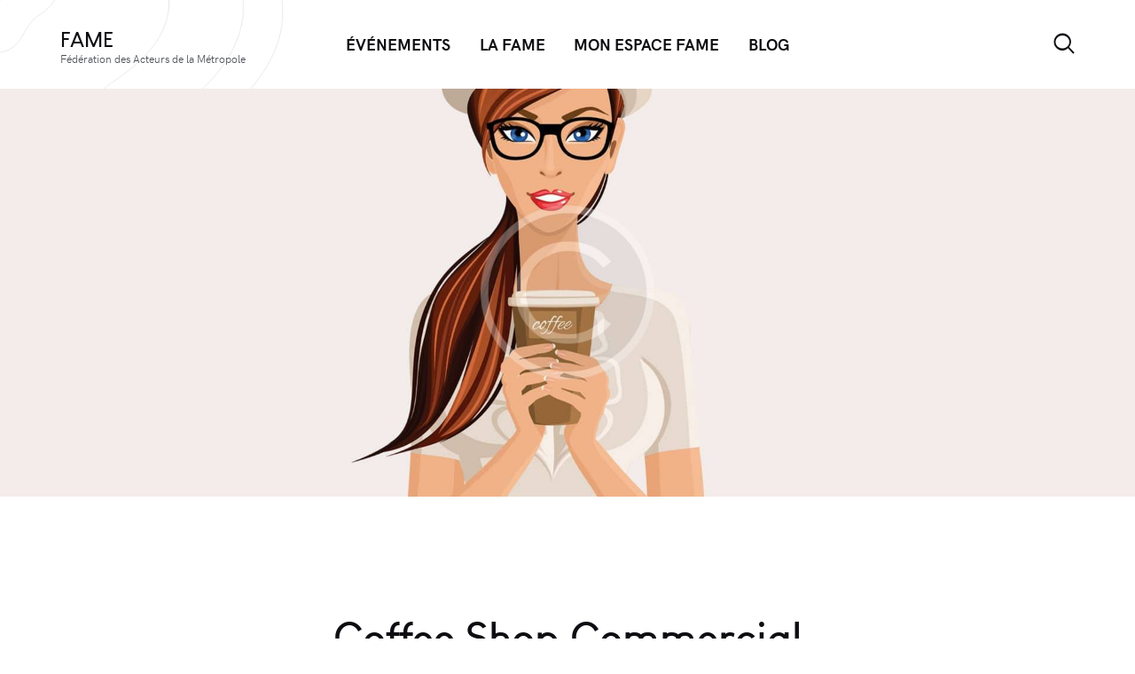

--- FILE ---
content_type: text/html; charset=UTF-8
request_url: http://lafame.city/portfolio/coffee-shop-commercial/
body_size: 24289
content:
<!DOCTYPE html>
<html lang="fr-FR" class="no-js
									 scheme_fame_color										">
<head>
			<meta charset="UTF-8">
		<meta name="viewport" content="width=device-width, initial-scale=1, maximum-scale=1">
		<meta name="format-detection" content="telephone=no">
		<link rel="profile" href="//gmpg.org/xfn/11">
		<title>Coffee Shop Commercial &#8211; FAME</title>
<meta name='robots' content='max-image-preview:large' />
<link rel='dns-prefetch' href='//fonts.googleapis.com' />
<link rel="alternate" type="application/rss+xml" title="FAME &raquo; Flux" href="https://lafame.city/feed/" />
<link rel="alternate" type="application/rss+xml" title="FAME &raquo; Flux des commentaires" href="https://lafame.city/comments/feed/" />
<link rel="alternate" type="application/rss+xml" title="FAME &raquo; Coffee Shop Commercial Flux des commentaires" href="https://lafame.city/portfolio/coffee-shop-commercial/feed/" />
<meta property="og:url" content="https://lafame.city/portfolio/coffee-shop-commercial/ "/>
			<meta property="og:title" content="Coffee Shop Commercial" />
			<meta property="og:description" content="




Nam ut rutrum ex, venenatis sollicitudin urna. Aliquam erat volutpat. Integer eu ipsum sem. Ut bibendum lacus vestibulum maximus suscipit. Quisque vitae nibh iaculis neque blandit euismod. Pellentesque dignissim volutpat orci at interdum. In id ipsum volutpat.



Maecenas sit amet purus eget ipsum elementum venenatis. Aenean maximus urna magna, quis rutrum mi semper non. Cras rhoncus elit non arcu hendrerit rhoncus.



Donec fringilla congue dolor porttitor magna cras vel libero hendrerit vel Sapien id urna egestas cursus interdum et malesuada fames antePrimis in faucibus duis imperdiet volutpat dolor sit amet finibusMauris elit erat, sagittis sed cursus ipsum dolor sit amet, consectetur



Nam ut rutrum ex, venenatis sollicitudin urna. Aliquam erat volutpat. Integer eu ipsum sem. Ut bibendum lacus vestibulum maximus suscipit. Quisque vitae nibh iaculis neque blandit euismod. Pellentesque dignissim volutpat orci at interdum. In id ipsum volutpat. Maecenas sit amet purus eget ipsum elementum venenatis. Aenean maximus urna magna, quis rutrum mi semper non. Cras rhoncus elit non arcu hendrerit rhoncus.











Nam ut rutrum ex, venenatis sollicitudin urna. Aliquam erat volutpat. Integer eu ipsum sem. Ut bibendum lacus vestibulum maximus suscipit. Quisque vitae nibh iaculis neque blandit euismod. Pellentesque dignissim volutpat orci at interdum. In id ipsum volutpat. Maecenas sit amet purus eget ipsum elementum venenatis. Aenean maximus urna magna, quis rutrum mi semper non. Cras rhoncus elit non arcu hendrerit rhoncus.



Lorem ipsum dolor sit amet, consectetur adipiscing elit fusce.



Donec fringilla congue dolor, ac porttitor magna cras vel libero hendrerit vel sapien id urna egestas cursus. Interdum et malesuada fames ac ante eget ipsum. primis in faucibus duis imperdiet volutpat dolor sit amet finibus. Mauris elit erat, sagittis sed cursus ipsum dolor sit amet, consectetur adipiscing elit. Donec fringilla congue dolor, ac porttitor magna cras vel libero hendrerit vel. Nam in sapien id urna egestas cursus. Interdum et malesuada fames ac ante eget ipsum primis in faucibus. 


" />  
			<meta property="og:type" content="article" />				<meta property="og:image" content="https://lafame.city/wp-content/uploads/2019/04/port-46-copyright.jpg"/>
				<script type="text/javascript">
window._wpemojiSettings = {"baseUrl":"https:\/\/s.w.org\/images\/core\/emoji\/14.0.0\/72x72\/","ext":".png","svgUrl":"https:\/\/s.w.org\/images\/core\/emoji\/14.0.0\/svg\/","svgExt":".svg","source":{"concatemoji":"http:\/\/lafame.city\/wp-includes\/js\/wp-emoji-release.min.js?ver=6.2.8"}};
/*! This file is auto-generated */
!function(e,a,t){var n,r,o,i=a.createElement("canvas"),p=i.getContext&&i.getContext("2d");function s(e,t){p.clearRect(0,0,i.width,i.height),p.fillText(e,0,0);e=i.toDataURL();return p.clearRect(0,0,i.width,i.height),p.fillText(t,0,0),e===i.toDataURL()}function c(e){var t=a.createElement("script");t.src=e,t.defer=t.type="text/javascript",a.getElementsByTagName("head")[0].appendChild(t)}for(o=Array("flag","emoji"),t.supports={everything:!0,everythingExceptFlag:!0},r=0;r<o.length;r++)t.supports[o[r]]=function(e){if(p&&p.fillText)switch(p.textBaseline="top",p.font="600 32px Arial",e){case"flag":return s("\ud83c\udff3\ufe0f\u200d\u26a7\ufe0f","\ud83c\udff3\ufe0f\u200b\u26a7\ufe0f")?!1:!s("\ud83c\uddfa\ud83c\uddf3","\ud83c\uddfa\u200b\ud83c\uddf3")&&!s("\ud83c\udff4\udb40\udc67\udb40\udc62\udb40\udc65\udb40\udc6e\udb40\udc67\udb40\udc7f","\ud83c\udff4\u200b\udb40\udc67\u200b\udb40\udc62\u200b\udb40\udc65\u200b\udb40\udc6e\u200b\udb40\udc67\u200b\udb40\udc7f");case"emoji":return!s("\ud83e\udef1\ud83c\udffb\u200d\ud83e\udef2\ud83c\udfff","\ud83e\udef1\ud83c\udffb\u200b\ud83e\udef2\ud83c\udfff")}return!1}(o[r]),t.supports.everything=t.supports.everything&&t.supports[o[r]],"flag"!==o[r]&&(t.supports.everythingExceptFlag=t.supports.everythingExceptFlag&&t.supports[o[r]]);t.supports.everythingExceptFlag=t.supports.everythingExceptFlag&&!t.supports.flag,t.DOMReady=!1,t.readyCallback=function(){t.DOMReady=!0},t.supports.everything||(n=function(){t.readyCallback()},a.addEventListener?(a.addEventListener("DOMContentLoaded",n,!1),e.addEventListener("load",n,!1)):(e.attachEvent("onload",n),a.attachEvent("onreadystatechange",function(){"complete"===a.readyState&&t.readyCallback()})),(e=t.source||{}).concatemoji?c(e.concatemoji):e.wpemoji&&e.twemoji&&(c(e.twemoji),c(e.wpemoji)))}(window,document,window._wpemojiSettings);
</script>
<style type="text/css">
img.wp-smiley,
img.emoji {
	display: inline !important;
	border: none !important;
	box-shadow: none !important;
	height: 1em !important;
	width: 1em !important;
	margin: 0 0.07em !important;
	vertical-align: -0.1em !important;
	background: none !important;
	padding: 0 !important;
}
</style>
	<link property="stylesheet" rel='stylesheet' id='wp-block-library-css' href='http://lafame.city/wp-includes/css/dist/block-library/style.min.css?ver=6.2.8' type='text/css' media='all' />
<link property="stylesheet" rel='stylesheet' id='classic-theme-styles-css' href='http://lafame.city/wp-includes/css/classic-themes.min.css?ver=6.2.8' type='text/css' media='all' />
<style id='global-styles-inline-css' type='text/css'>
body{--wp--preset--color--black: #000000;--wp--preset--color--cyan-bluish-gray: #abb8c3;--wp--preset--color--white: #ffffff;--wp--preset--color--pale-pink: #f78da7;--wp--preset--color--vivid-red: #cf2e2e;--wp--preset--color--luminous-vivid-orange: #ff6900;--wp--preset--color--luminous-vivid-amber: #fcb900;--wp--preset--color--light-green-cyan: #7bdcb5;--wp--preset--color--vivid-green-cyan: #00d084;--wp--preset--color--pale-cyan-blue: #8ed1fc;--wp--preset--color--vivid-cyan-blue: #0693e3;--wp--preset--color--vivid-purple: #9b51e0;--wp--preset--color--bg-color: #ffffff;--wp--preset--color--bd-color: #e3e3e3;--wp--preset--color--text-dark: #0d0d12;--wp--preset--color--text-light: #898b8c;--wp--preset--color--text-link: #0b4544;--wp--preset--color--text-hover: #719392;--wp--preset--color--text-link-2: #0b4544;--wp--preset--color--text-hover-2: #719392;--wp--preset--color--text-link-3: #0d0d12;--wp--preset--color--text-hover-3: #719392;--wp--preset--gradient--vivid-cyan-blue-to-vivid-purple: linear-gradient(135deg,rgba(6,147,227,1) 0%,rgb(155,81,224) 100%);--wp--preset--gradient--light-green-cyan-to-vivid-green-cyan: linear-gradient(135deg,rgb(122,220,180) 0%,rgb(0,208,130) 100%);--wp--preset--gradient--luminous-vivid-amber-to-luminous-vivid-orange: linear-gradient(135deg,rgba(252,185,0,1) 0%,rgba(255,105,0,1) 100%);--wp--preset--gradient--luminous-vivid-orange-to-vivid-red: linear-gradient(135deg,rgba(255,105,0,1) 0%,rgb(207,46,46) 100%);--wp--preset--gradient--very-light-gray-to-cyan-bluish-gray: linear-gradient(135deg,rgb(238,238,238) 0%,rgb(169,184,195) 100%);--wp--preset--gradient--cool-to-warm-spectrum: linear-gradient(135deg,rgb(74,234,220) 0%,rgb(151,120,209) 20%,rgb(207,42,186) 40%,rgb(238,44,130) 60%,rgb(251,105,98) 80%,rgb(254,248,76) 100%);--wp--preset--gradient--blush-light-purple: linear-gradient(135deg,rgb(255,206,236) 0%,rgb(152,150,240) 100%);--wp--preset--gradient--blush-bordeaux: linear-gradient(135deg,rgb(254,205,165) 0%,rgb(254,45,45) 50%,rgb(107,0,62) 100%);--wp--preset--gradient--luminous-dusk: linear-gradient(135deg,rgb(255,203,112) 0%,rgb(199,81,192) 50%,rgb(65,88,208) 100%);--wp--preset--gradient--pale-ocean: linear-gradient(135deg,rgb(255,245,203) 0%,rgb(182,227,212) 50%,rgb(51,167,181) 100%);--wp--preset--gradient--electric-grass: linear-gradient(135deg,rgb(202,248,128) 0%,rgb(113,206,126) 100%);--wp--preset--gradient--midnight: linear-gradient(135deg,rgb(2,3,129) 0%,rgb(40,116,252) 100%);--wp--preset--duotone--dark-grayscale: url('#wp-duotone-dark-grayscale');--wp--preset--duotone--grayscale: url('#wp-duotone-grayscale');--wp--preset--duotone--purple-yellow: url('#wp-duotone-purple-yellow');--wp--preset--duotone--blue-red: url('#wp-duotone-blue-red');--wp--preset--duotone--midnight: url('#wp-duotone-midnight');--wp--preset--duotone--magenta-yellow: url('#wp-duotone-magenta-yellow');--wp--preset--duotone--purple-green: url('#wp-duotone-purple-green');--wp--preset--duotone--blue-orange: url('#wp-duotone-blue-orange');--wp--preset--font-size--small: 13px;--wp--preset--font-size--medium: 20px;--wp--preset--font-size--large: 36px;--wp--preset--font-size--x-large: 42px;--wp--preset--spacing--20: 0.44rem;--wp--preset--spacing--30: 0.67rem;--wp--preset--spacing--40: 1rem;--wp--preset--spacing--50: 1.5rem;--wp--preset--spacing--60: 2.25rem;--wp--preset--spacing--70: 3.38rem;--wp--preset--spacing--80: 5.06rem;--wp--preset--shadow--natural: 6px 6px 9px rgba(0, 0, 0, 0.2);--wp--preset--shadow--deep: 12px 12px 50px rgba(0, 0, 0, 0.4);--wp--preset--shadow--sharp: 6px 6px 0px rgba(0, 0, 0, 0.2);--wp--preset--shadow--outlined: 6px 6px 0px -3px rgba(255, 255, 255, 1), 6px 6px rgba(0, 0, 0, 1);--wp--preset--shadow--crisp: 6px 6px 0px rgba(0, 0, 0, 1);}:where(.is-layout-flex){gap: 0.5em;}body .is-layout-flow > .alignleft{float: left;margin-inline-start: 0;margin-inline-end: 2em;}body .is-layout-flow > .alignright{float: right;margin-inline-start: 2em;margin-inline-end: 0;}body .is-layout-flow > .aligncenter{margin-left: auto !important;margin-right: auto !important;}body .is-layout-constrained > .alignleft{float: left;margin-inline-start: 0;margin-inline-end: 2em;}body .is-layout-constrained > .alignright{float: right;margin-inline-start: 2em;margin-inline-end: 0;}body .is-layout-constrained > .aligncenter{margin-left: auto !important;margin-right: auto !important;}body .is-layout-constrained > :where(:not(.alignleft):not(.alignright):not(.alignfull)){max-width: var(--wp--style--global--content-size);margin-left: auto !important;margin-right: auto !important;}body .is-layout-constrained > .alignwide{max-width: var(--wp--style--global--wide-size);}body .is-layout-flex{display: flex;}body .is-layout-flex{flex-wrap: wrap;align-items: center;}body .is-layout-flex > *{margin: 0;}:where(.wp-block-columns.is-layout-flex){gap: 2em;}.has-black-color{color: var(--wp--preset--color--black) !important;}.has-cyan-bluish-gray-color{color: var(--wp--preset--color--cyan-bluish-gray) !important;}.has-white-color{color: var(--wp--preset--color--white) !important;}.has-pale-pink-color{color: var(--wp--preset--color--pale-pink) !important;}.has-vivid-red-color{color: var(--wp--preset--color--vivid-red) !important;}.has-luminous-vivid-orange-color{color: var(--wp--preset--color--luminous-vivid-orange) !important;}.has-luminous-vivid-amber-color{color: var(--wp--preset--color--luminous-vivid-amber) !important;}.has-light-green-cyan-color{color: var(--wp--preset--color--light-green-cyan) !important;}.has-vivid-green-cyan-color{color: var(--wp--preset--color--vivid-green-cyan) !important;}.has-pale-cyan-blue-color{color: var(--wp--preset--color--pale-cyan-blue) !important;}.has-vivid-cyan-blue-color{color: var(--wp--preset--color--vivid-cyan-blue) !important;}.has-vivid-purple-color{color: var(--wp--preset--color--vivid-purple) !important;}.has-black-background-color{background-color: var(--wp--preset--color--black) !important;}.has-cyan-bluish-gray-background-color{background-color: var(--wp--preset--color--cyan-bluish-gray) !important;}.has-white-background-color{background-color: var(--wp--preset--color--white) !important;}.has-pale-pink-background-color{background-color: var(--wp--preset--color--pale-pink) !important;}.has-vivid-red-background-color{background-color: var(--wp--preset--color--vivid-red) !important;}.has-luminous-vivid-orange-background-color{background-color: var(--wp--preset--color--luminous-vivid-orange) !important;}.has-luminous-vivid-amber-background-color{background-color: var(--wp--preset--color--luminous-vivid-amber) !important;}.has-light-green-cyan-background-color{background-color: var(--wp--preset--color--light-green-cyan) !important;}.has-vivid-green-cyan-background-color{background-color: var(--wp--preset--color--vivid-green-cyan) !important;}.has-pale-cyan-blue-background-color{background-color: var(--wp--preset--color--pale-cyan-blue) !important;}.has-vivid-cyan-blue-background-color{background-color: var(--wp--preset--color--vivid-cyan-blue) !important;}.has-vivid-purple-background-color{background-color: var(--wp--preset--color--vivid-purple) !important;}.has-black-border-color{border-color: var(--wp--preset--color--black) !important;}.has-cyan-bluish-gray-border-color{border-color: var(--wp--preset--color--cyan-bluish-gray) !important;}.has-white-border-color{border-color: var(--wp--preset--color--white) !important;}.has-pale-pink-border-color{border-color: var(--wp--preset--color--pale-pink) !important;}.has-vivid-red-border-color{border-color: var(--wp--preset--color--vivid-red) !important;}.has-luminous-vivid-orange-border-color{border-color: var(--wp--preset--color--luminous-vivid-orange) !important;}.has-luminous-vivid-amber-border-color{border-color: var(--wp--preset--color--luminous-vivid-amber) !important;}.has-light-green-cyan-border-color{border-color: var(--wp--preset--color--light-green-cyan) !important;}.has-vivid-green-cyan-border-color{border-color: var(--wp--preset--color--vivid-green-cyan) !important;}.has-pale-cyan-blue-border-color{border-color: var(--wp--preset--color--pale-cyan-blue) !important;}.has-vivid-cyan-blue-border-color{border-color: var(--wp--preset--color--vivid-cyan-blue) !important;}.has-vivid-purple-border-color{border-color: var(--wp--preset--color--vivid-purple) !important;}.has-vivid-cyan-blue-to-vivid-purple-gradient-background{background: var(--wp--preset--gradient--vivid-cyan-blue-to-vivid-purple) !important;}.has-light-green-cyan-to-vivid-green-cyan-gradient-background{background: var(--wp--preset--gradient--light-green-cyan-to-vivid-green-cyan) !important;}.has-luminous-vivid-amber-to-luminous-vivid-orange-gradient-background{background: var(--wp--preset--gradient--luminous-vivid-amber-to-luminous-vivid-orange) !important;}.has-luminous-vivid-orange-to-vivid-red-gradient-background{background: var(--wp--preset--gradient--luminous-vivid-orange-to-vivid-red) !important;}.has-very-light-gray-to-cyan-bluish-gray-gradient-background{background: var(--wp--preset--gradient--very-light-gray-to-cyan-bluish-gray) !important;}.has-cool-to-warm-spectrum-gradient-background{background: var(--wp--preset--gradient--cool-to-warm-spectrum) !important;}.has-blush-light-purple-gradient-background{background: var(--wp--preset--gradient--blush-light-purple) !important;}.has-blush-bordeaux-gradient-background{background: var(--wp--preset--gradient--blush-bordeaux) !important;}.has-luminous-dusk-gradient-background{background: var(--wp--preset--gradient--luminous-dusk) !important;}.has-pale-ocean-gradient-background{background: var(--wp--preset--gradient--pale-ocean) !important;}.has-electric-grass-gradient-background{background: var(--wp--preset--gradient--electric-grass) !important;}.has-midnight-gradient-background{background: var(--wp--preset--gradient--midnight) !important;}.has-small-font-size{font-size: var(--wp--preset--font-size--small) !important;}.has-medium-font-size{font-size: var(--wp--preset--font-size--medium) !important;}.has-large-font-size{font-size: var(--wp--preset--font-size--large) !important;}.has-x-large-font-size{font-size: var(--wp--preset--font-size--x-large) !important;}
.wp-block-navigation a:where(:not(.wp-element-button)){color: inherit;}
:where(.wp-block-columns.is-layout-flex){gap: 2em;}
.wp-block-pullquote{font-size: 1.5em;line-height: 1.6;}
</style>
<link property="stylesheet" rel='stylesheet' id='wpcf7-stripe-css' href='http://lafame.city/wp-content/plugins/contact-form-7/modules/stripe/style.css?ver=5.7.6' type='text/css' media='all' />
<link property="stylesheet" rel='stylesheet' id='contact-form-7-css' href='http://lafame.city/wp-content/plugins/contact-form-7/includes/css/styles.css?ver=5.7.6' type='text/css' media='all' />
<link property="stylesheet" rel='stylesheet' id='essential-grid-plugin-settings-css' href='http://lafame.city/wp-content/plugins/essential-grid/public/assets/css/settings.css?ver=2.3.6' type='text/css' media='all' />
<link property="stylesheet" rel='stylesheet' id='tp-fontello-css' href='http://lafame.city/wp-content/plugins/essential-grid/public/assets/font/fontello/css/fontello.css?ver=2.3.6' type='text/css' media='all' />
<link property="stylesheet" rel='stylesheet' id='trx_addons-icons-css' href='http://lafame.city/wp-content/plugins/trx_addons/css/font-icons/css/trx_addons_icons.css' type='text/css' media='all' />
<link property="stylesheet" rel='stylesheet' id='jquery-swiper-css' href='http://lafame.city/wp-content/plugins/trx_addons/js/swiper/swiper.min.css' type='text/css' media='all' />
<link property="stylesheet" rel='stylesheet' id='magnific-popup-css' href='http://lafame.city/wp-content/plugins/trx_addons/js/magnific/magnific-popup.min.css' type='text/css' media='all' />
<link property="stylesheet" rel='stylesheet' id='trx_addons-css' href='http://lafame.city/wp-content/plugins/trx_addons/css/__styles.css' type='text/css' media='all' />
<link property="stylesheet" rel='stylesheet' id='trx_addons-animation-css' href='http://lafame.city/wp-content/plugins/trx_addons/css/trx_addons.animation.css' type='text/css' media='all' />
<link property="stylesheet" rel='stylesheet' id='trx-popup-style-css' href='http://lafame.city/wp-content/plugins/trx_popup/css/style.css' type='text/css' media='all' />
<link property="stylesheet" rel='stylesheet' id='trx-popup-custom-css' href='http://lafame.city/wp-content/plugins/trx_popup/css/custom.css' type='text/css' media='all' />
<link property="stylesheet" rel='stylesheet' id='trx-popup-stylesheet-css' href='http://lafame.city/wp-content/plugins/trx_popup/css/fonts/Inter/stylesheet.css' type='text/css' media='all' />
<link property="stylesheet" rel='stylesheet' id='toastr-css-css' href='http://lafame.city/wp-content/plugins/better-payment/assets/vendor/toastr/css/toastr.min.css?ver=6.2.8' type='text/css' media='all' />
<link property="stylesheet" rel='stylesheet' id='elementor-frontend-css' href='http://lafame.city/wp-content/plugins/elementor/assets/css/frontend-lite.min.css?ver=3.14.1' type='text/css' media='all' />
<style id='elementor-frontend-inline-css' type='text/css'>
.elementor-kit-6100{--e-global-color-primary:#6EC1E4;--e-global-color-secondary:#54595F;--e-global-color-text:#7A7A7A;--e-global-color-accent:#61CE70;--e-global-color-ca3e091:#0C4544;--e-global-color-1e9dad0c:#4054B2;--e-global-color-3db8862b:#23A455;--e-global-color-202bc318:#000;--e-global-color-1de04914:#FFF;--e-global-color-fd44fbf:#8F3C3C;--e-global-typography-primary-font-family:"Roboto";--e-global-typography-primary-font-weight:600;--e-global-typography-secondary-font-family:"Roboto Slab";--e-global-typography-secondary-font-weight:400;--e-global-typography-text-font-family:"Roboto";--e-global-typography-text-font-weight:400;--e-global-typography-accent-font-family:"Roboto";--e-global-typography-accent-font-weight:500;}.elementor-section.elementor-section-boxed > .elementor-container{max-width:1200px;}.e-con{--container-max-width:1200px;}.elementor-widget:not(:last-child){margin-bottom:0px;}.elementor-element{--widgets-spacing:0px;}{}.sc_layouts_title_caption{display:var(--page-title-display);}.elementor-kit-6100 e-page-transition{background-color:#FFBC7D;}@media(max-width:1024px){.elementor-section.elementor-section-boxed > .elementor-container{max-width:1024px;}.e-con{--container-max-width:1024px;}}@media(max-width:767px){.elementor-section.elementor-section-boxed > .elementor-container{max-width:767px;}.e-con{--container-max-width:767px;}}
</style>
<link property="stylesheet" rel='stylesheet' id='swiper-css' href='http://lafame.city/wp-content/plugins/elementor/assets/lib/swiper/v8/css/swiper.min.css?ver=8.4.5' type='text/css' media='all' />
<link property="stylesheet" rel='stylesheet' id='elementor-pro-css' href='http://lafame.city/wp-content/plugins/elementor-pro/assets/css/frontend-lite.min.css?ver=3.14.1' type='text/css' media='all' />
<link property="stylesheet" rel='stylesheet' id='font-awesome-5-all-css' href='http://lafame.city/wp-content/plugins/elementor/assets/lib/font-awesome/css/all.min.css?ver=3.14.1' type='text/css' media='all' />
<link property="stylesheet" rel='stylesheet' id='font-awesome-4-shim-css' href='http://lafame.city/wp-content/plugins/elementor/assets/lib/font-awesome/css/v4-shims.min.css?ver=3.14.1' type='text/css' media='all' />
<link property="stylesheet" rel='stylesheet' id='google-fonts-1-css' href='https://fonts.googleapis.com/css?family=Roboto%3A100%2C100italic%2C200%2C200italic%2C300%2C300italic%2C400%2C400italic%2C500%2C500italic%2C600%2C600italic%2C700%2C700italic%2C800%2C800italic%2C900%2C900italic%7CRoboto+Slab%3A100%2C100italic%2C200%2C200italic%2C300%2C300italic%2C400%2C400italic%2C500%2C500italic%2C600%2C600italic%2C700%2C700italic%2C800%2C800italic%2C900%2C900italic&#038;display=auto&#038;ver=6.2.8' type='text/css' media='all' />
<link property="stylesheet" rel='stylesheet' id='elementor-lazyload-css' href='http://lafame.city/wp-content/plugins/elementor/assets/css/modules/lazyload/frontend.min.css?ver=3.14.1' type='text/css' media='all' />
<link property="stylesheet" rel='stylesheet' id='trx_addons-image-effects-css' href='http://lafame.city/wp-content/plugins/trx_addons/addons/image-effects/image-effects.css' type='text/css' media='all' />
<link property="stylesheet" rel='stylesheet' id='eael-general-css' href='http://lafame.city/wp-content/plugins/essential-addons-for-elementor-lite/assets/front-end/css/view/general.min.css?ver=5.8.0' type='text/css' media='all' />
<link property="stylesheet" rel='stylesheet' id='um_fonticons_ii-css' href='http://lafame.city/wp-content/plugins/ultimate-member/assets/css/um-fonticons-ii.css?ver=2.6.7' type='text/css' media='all' />
<link property="stylesheet" rel='stylesheet' id='um_fonticons_fa-css' href='http://lafame.city/wp-content/plugins/ultimate-member/assets/css/um-fonticons-fa.css?ver=2.6.7' type='text/css' media='all' />
<link property="stylesheet" rel='stylesheet' id='select2-css' href='http://lafame.city/wp-content/plugins/ultimate-member/assets/css/select2/select2.min.css?ver=4.0.13' type='text/css' media='all' />
<link property="stylesheet" rel='stylesheet' id='um_crop-css' href='http://lafame.city/wp-content/plugins/ultimate-member/assets/css/um-crop.css?ver=2.6.7' type='text/css' media='all' />
<link property="stylesheet" rel='stylesheet' id='um_modal-css' href='http://lafame.city/wp-content/plugins/ultimate-member/assets/css/um-modal.css?ver=2.6.7' type='text/css' media='all' />
<link property="stylesheet" rel='stylesheet' id='um_styles-css' href='http://lafame.city/wp-content/plugins/ultimate-member/assets/css/um-styles.css?ver=2.6.7' type='text/css' media='all' />
<link property="stylesheet" rel='stylesheet' id='um_profile-css' href='http://lafame.city/wp-content/plugins/ultimate-member/assets/css/um-profile.css?ver=2.6.7' type='text/css' media='all' />
<link property="stylesheet" rel='stylesheet' id='um_account-css' href='http://lafame.city/wp-content/plugins/ultimate-member/assets/css/um-account.css?ver=2.6.7' type='text/css' media='all' />
<link property="stylesheet" rel='stylesheet' id='um_misc-css' href='http://lafame.city/wp-content/plugins/ultimate-member/assets/css/um-misc.css?ver=2.6.7' type='text/css' media='all' />
<link property="stylesheet" rel='stylesheet' id='um_fileupload-css' href='http://lafame.city/wp-content/plugins/ultimate-member/assets/css/um-fileupload.css?ver=2.6.7' type='text/css' media='all' />
<link property="stylesheet" rel='stylesheet' id='um_datetime-css' href='http://lafame.city/wp-content/plugins/ultimate-member/assets/css/pickadate/default.css?ver=2.6.7' type='text/css' media='all' />
<link property="stylesheet" rel='stylesheet' id='um_datetime_date-css' href='http://lafame.city/wp-content/plugins/ultimate-member/assets/css/pickadate/default.date.css?ver=2.6.7' type='text/css' media='all' />
<link property="stylesheet" rel='stylesheet' id='um_datetime_time-css' href='http://lafame.city/wp-content/plugins/ultimate-member/assets/css/pickadate/default.time.css?ver=2.6.7' type='text/css' media='all' />
<link property="stylesheet" rel='stylesheet' id='um_raty-css' href='http://lafame.city/wp-content/plugins/ultimate-member/assets/css/um-raty.css?ver=2.6.7' type='text/css' media='all' />
<link property="stylesheet" rel='stylesheet' id='um_scrollbar-css' href='http://lafame.city/wp-content/plugins/ultimate-member/assets/css/simplebar.css?ver=2.6.7' type='text/css' media='all' />
<link property="stylesheet" rel='stylesheet' id='um_tipsy-css' href='http://lafame.city/wp-content/plugins/ultimate-member/assets/css/um-tipsy.css?ver=2.6.7' type='text/css' media='all' />
<link property="stylesheet" rel='stylesheet' id='um_responsive-css' href='http://lafame.city/wp-content/plugins/ultimate-member/assets/css/um-responsive.css?ver=2.6.7' type='text/css' media='all' />
<link property="stylesheet" rel='stylesheet' id='um_default_css-css' href='http://lafame.city/wp-content/plugins/ultimate-member/assets/css/um-old-default.css?ver=2.6.7' type='text/css' media='all' />
<link property="stylesheet" rel='stylesheet' id='sib-front-css-css' href='http://lafame.city/wp-content/plugins/mailin/css/mailin-front.css?ver=6.2.8' type='text/css' media='all' />
<link property="stylesheet" rel='stylesheet' id='helion-font-HKGrotesk-css' href='http://lafame.city/wp-content/themes/helion/css/font-face/HKGrotesk/stylesheet.css' type='text/css' media='all' />
<link property="stylesheet" rel='stylesheet' id='helion-font-LouisGeorgeCafe-css' href='http://lafame.city/wp-content/themes/helion/css/font-face/LouisGeorgeCafe/stylesheet.css' type='text/css' media='all' />
<link property="stylesheet" rel='stylesheet' id='fontello-icons-css' href='http://lafame.city/wp-content/themes/helion/css/font-icons/css/fontello.css' type='text/css' media='all' />
<link property="stylesheet" rel='stylesheet' id='helion-main-css' href='http://lafame.city/wp-content/themes/helion/style.css' type='text/css' media='all' />
<style id='helion-main-inline-css' type='text/css'>
.post-navigation .nav-previous a .nav-arrow { background-image: url(https://lafame.city/wp-content/uploads/2019/04/port-50-copyright-370x208.jpg); }.post-navigation .nav-next a .nav-arrow { background-image: url(https://lafame.city/wp-content/uploads/2019/04/port-45-copyright-370x208.jpg); }
</style>
<link property="stylesheet" rel='stylesheet' id='mediaelement-css' href='http://lafame.city/wp-includes/js/mediaelement/mediaelementplayer-legacy.min.css?ver=4.2.17' type='text/css' media='all' />
<link property="stylesheet" rel='stylesheet' id='wp-mediaelement-css' href='http://lafame.city/wp-includes/js/mediaelement/wp-mediaelement.min.css?ver=6.2.8' type='text/css' media='all' />
<link property="stylesheet" rel='stylesheet' id='helion-plugins-css' href='http://lafame.city/wp-content/themes/helion/css/__plugins.css' type='text/css' media='all' />
<link property="stylesheet" rel='stylesheet' id='helion-custom-css' href='http://lafame.city/wp-content/themes/helion/css/__custom.css' type='text/css' media='all' />
<link property="stylesheet" rel='stylesheet' id='helion-color-fame_color-css' href='http://lafame.city/wp-content/themes/helion/css/__colors-fame_color.css' type='text/css' media='all' />
<link property="stylesheet" rel='stylesheet' id='helion-color-default-css' href='http://lafame.city/wp-content/themes/helion/css/__colors-default.css' type='text/css' media='all' />
<link property="stylesheet" rel='stylesheet' id='helion-color-dark-css' href='http://lafame.city/wp-content/themes/helion/css/__colors-dark.css' type='text/css' media='all' />
<link property="stylesheet" rel='stylesheet' id='helion-color-bouton_sans_lien-css' href='http://lafame.city/wp-content/themes/helion/css/__colors-bouton_sans_lien.css' type='text/css' media='all' />
<link property="stylesheet" rel='stylesheet' id='trx_addons-responsive-css' href='http://lafame.city/wp-content/plugins/trx_addons/css/__responsive.css' type='text/css' media='all' />
<link property="stylesheet" rel='stylesheet' id='helion-responsive-css' href='http://lafame.city/wp-content/themes/helion/css/__responsive.css' type='text/css' media='all' />
<link rel="preconnect" href="https://fonts.gstatic.com/" crossorigin><script type='text/javascript' src='http://lafame.city/wp-includes/js/jquery/jquery.min.js?ver=3.6.4' id='jquery-core-js'></script>
<script type='text/javascript' src='http://lafame.city/wp-includes/js/jquery/jquery-migrate.min.js?ver=3.4.0' id='jquery-migrate-js'></script>
<script type='text/javascript' src='http://lafame.city/wp-content/plugins/elementor/assets/lib/font-awesome/js/v4-shims.min.js?ver=3.14.1' id='font-awesome-4-shim-js'></script>
<link rel="https://api.w.org/" href="https://lafame.city/wp-json/" /><link rel="alternate" type="application/json" href="https://lafame.city/wp-json/wp/v2/cpt_portfolio/444" /><link rel="EditURI" type="application/rsd+xml" title="RSD" href="https://lafame.city/xmlrpc.php?rsd" />
<link rel="wlwmanifest" type="application/wlwmanifest+xml" href="http://lafame.city/wp-includes/wlwmanifest.xml" />
<meta name="generator" content="WordPress 6.2.8" />
<link rel="canonical" href="https://lafame.city/portfolio/coffee-shop-commercial/" />
<link rel='shortlink' href='https://lafame.city/?p=444' />
<link rel="alternate" type="application/json+oembed" href="https://lafame.city/wp-json/oembed/1.0/embed?url=https%3A%2F%2Flafame.city%2Fportfolio%2Fcoffee-shop-commercial%2F" />
<link rel="alternate" type="text/xml+oembed" href="https://lafame.city/wp-json/oembed/1.0/embed?url=https%3A%2F%2Flafame.city%2Fportfolio%2Fcoffee-shop-commercial%2F&#038;format=xml" />
			<style type="text/css">
			<!--
				#page_preloader {
					background-color: #ffffff !important;				}
			-->
			</style>
					<style type="text/css">
			.um_request_name {
				display: none !important;
			}
		</style>
	<meta name="generator" content="Elementor 3.14.1; features: e_dom_optimization, e_optimized_assets_loading, e_optimized_css_loading, e_font_icon_svg, a11y_improvements, additional_custom_breakpoints; settings: css_print_method-internal, google_font-enabled, font_display-auto">
<meta name="generator" content="Powered by Slider Revolution 6.6.14 - responsive, Mobile-Friendly Slider Plugin for WordPress with comfortable drag and drop interface." />
<link rel="icon" href="https://lafame.city/wp-content/uploads/2019/06/cropped-logo-fame-rond-V2-1-32x32.png" sizes="32x32" />
<link rel="icon" href="https://lafame.city/wp-content/uploads/2019/06/cropped-logo-fame-rond-V2-1-192x192.png" sizes="192x192" />
<link rel="apple-touch-icon" href="https://lafame.city/wp-content/uploads/2019/06/cropped-logo-fame-rond-V2-1-180x180.png" />
<meta name="msapplication-TileImage" content="https://lafame.city/wp-content/uploads/2019/06/cropped-logo-fame-rond-V2-1-270x270.png" />
<script>function setREVStartSize(e){
			//window.requestAnimationFrame(function() {
				window.RSIW = window.RSIW===undefined ? window.innerWidth : window.RSIW;
				window.RSIH = window.RSIH===undefined ? window.innerHeight : window.RSIH;
				try {
					var pw = document.getElementById(e.c).parentNode.offsetWidth,
						newh;
					pw = pw===0 || isNaN(pw) || (e.l=="fullwidth" || e.layout=="fullwidth") ? window.RSIW : pw;
					e.tabw = e.tabw===undefined ? 0 : parseInt(e.tabw);
					e.thumbw = e.thumbw===undefined ? 0 : parseInt(e.thumbw);
					e.tabh = e.tabh===undefined ? 0 : parseInt(e.tabh);
					e.thumbh = e.thumbh===undefined ? 0 : parseInt(e.thumbh);
					e.tabhide = e.tabhide===undefined ? 0 : parseInt(e.tabhide);
					e.thumbhide = e.thumbhide===undefined ? 0 : parseInt(e.thumbhide);
					e.mh = e.mh===undefined || e.mh=="" || e.mh==="auto" ? 0 : parseInt(e.mh,0);
					if(e.layout==="fullscreen" || e.l==="fullscreen")
						newh = Math.max(e.mh,window.RSIH);
					else{
						e.gw = Array.isArray(e.gw) ? e.gw : [e.gw];
						for (var i in e.rl) if (e.gw[i]===undefined || e.gw[i]===0) e.gw[i] = e.gw[i-1];
						e.gh = e.el===undefined || e.el==="" || (Array.isArray(e.el) && e.el.length==0)? e.gh : e.el;
						e.gh = Array.isArray(e.gh) ? e.gh : [e.gh];
						for (var i in e.rl) if (e.gh[i]===undefined || e.gh[i]===0) e.gh[i] = e.gh[i-1];
											
						var nl = new Array(e.rl.length),
							ix = 0,
							sl;
						e.tabw = e.tabhide>=pw ? 0 : e.tabw;
						e.thumbw = e.thumbhide>=pw ? 0 : e.thumbw;
						e.tabh = e.tabhide>=pw ? 0 : e.tabh;
						e.thumbh = e.thumbhide>=pw ? 0 : e.thumbh;
						for (var i in e.rl) nl[i] = e.rl[i]<window.RSIW ? 0 : e.rl[i];
						sl = nl[0];
						for (var i in nl) if (sl>nl[i] && nl[i]>0) { sl = nl[i]; ix=i;}
						var m = pw>(e.gw[ix]+e.tabw+e.thumbw) ? 1 : (pw-(e.tabw+e.thumbw)) / (e.gw[ix]);
						newh =  (e.gh[ix] * m) + (e.tabh + e.thumbh);
					}
					var el = document.getElementById(e.c);
					if (el!==null && el) el.style.height = newh+"px";
					el = document.getElementById(e.c+"_wrapper");
					if (el!==null && el) {
						el.style.height = newh+"px";
						el.style.display = "block";
					}
				} catch(e){
					console.log("Failure at Presize of Slider:" + e)
				}
			//});
		  };</script>
<style type="text/css" id="trx_addons-inline-styles-inline-css">.trx_addons_inline_787484080 img{max-height:1.7em;}.trx_addons_inline_1704434554 img{max-height:1.7em;}.trx_addons_inline_906677194{min-height:657px;;background-image:url(https://lafame.city/wp-content/uploads/2019/04/port-46-copyright.jpg);}.trx_addons_inline_656245431{color:rgba(2, 1, 1, 0) !important}.trx_addons_inline_573264317{color:rgba(2, 1, 1, 0) !important}.trx_addons_inline_487284494{color:#FFFFFF !important}.trx_addons_inline_32890269{color:rgba(2, 1, 1, 0) !important}.custom-logo-link,.sc_layouts_logo{font-size:0.7em}</style>
<style id="elementor-post-2101">.elementor-2101 .elementor-element.elementor-element-57a35310 > .elementor-container > .elementor-column > .elementor-widget-wrap{align-content:center;align-items:center;}.elementor-2101 .elementor-element.elementor-element-32055e8b .logo_image{max-height:1.7em;}.elementor-2101 .elementor-element.elementor-element-32055e8b > .elementor-widget-container{margin:5px 0px 0px 0px;}.elementor-2101 .elementor-element.elementor-element-ae05753 > .elementor-container > .elementor-column > .elementor-widget-wrap{align-content:center;align-items:center;}.elementor-2101 .elementor-element.elementor-element-4560239 .logo_image{max-height:1.7em;}.elementor-2101 .elementor-element.elementor-element-4560239 > .elementor-widget-container{margin:5px 0px 0px 0px;}.elementor-2101 .elementor-element.elementor-element-a0b2eba{padding:0px 0px 0px 0px;}.elementor-2101 .elementor-element.elementor-element-10f5970 .sc_layouts_featured{min-height:657px;}.elementor-2101 .elementor-element.elementor-element-313f9e1{--spacer-size:120px;}.elementor-2101 .elementor-element.elementor-element-f0bc4d8{--spacer-size:40px;}.elementor-2101 .elementor-element.elementor-element-06ef8bb{padding:0% 5% 0% 5%;}.elementor-2101 .elementor-element.elementor-element-cc82ccc > .elementor-element-populated.elementor-column-wrap{padding:0em 0em 0em 0em;}@media(min-width:768px){.elementor-2101 .elementor-element.elementor-element-2160fb75{width:19.974%;}.elementor-2101 .elementor-element.elementor-element-4b7bba45{width:60.051%;}.elementor-2101 .elementor-element.elementor-element-6107a296{width:19.975%;}}@media(max-width:1024px){.elementor-2101 .elementor-element.elementor-element-32055e8b > .elementor-widget-container{margin:2px 0px 0px 0px;}.elementor-2101 .elementor-element.elementor-element-4560239 > .elementor-widget-container{margin:2px 0px 0px 0px;}.elementor-2101 .elementor-element.elementor-element-313f9e1{--spacer-size:90px;}}@media(max-width:767px){.elementor-2101 .elementor-element.elementor-element-9a73537{width:50%;}.elementor-2101 .elementor-element.elementor-element-5c7485f{width:50%;}.elementor-2101 .elementor-element.elementor-element-313f9e1{--spacer-size:60px;}}</style>
<style>.elementor-2101 .elementor-element.elementor-element-57a35310 > .elementor-container > .elementor-column > .elementor-widget-wrap{align-content:center;align-items:center;}.elementor-2101 .elementor-element.elementor-element-32055e8b .logo_image{max-height:1.7em;}.elementor-2101 .elementor-element.elementor-element-32055e8b > .elementor-widget-container{margin:5px 0px 0px 0px;}.elementor-2101 .elementor-element.elementor-element-ae05753 > .elementor-container > .elementor-column > .elementor-widget-wrap{align-content:center;align-items:center;}.elementor-2101 .elementor-element.elementor-element-4560239 .logo_image{max-height:1.7em;}.elementor-2101 .elementor-element.elementor-element-4560239 > .elementor-widget-container{margin:5px 0px 0px 0px;}.elementor-2101 .elementor-element.elementor-element-a0b2eba{padding:0px 0px 0px 0px;}.elementor-2101 .elementor-element.elementor-element-10f5970 .sc_layouts_featured{min-height:657px;}.elementor-2101 .elementor-element.elementor-element-313f9e1{--spacer-size:120px;}.elementor-2101 .elementor-element.elementor-element-f0bc4d8{--spacer-size:40px;}.elementor-2101 .elementor-element.elementor-element-06ef8bb{padding:0% 5% 0% 5%;}.elementor-2101 .elementor-element.elementor-element-cc82ccc > .elementor-element-populated.elementor-column-wrap{padding:0em 0em 0em 0em;}@media(min-width:768px){.elementor-2101 .elementor-element.elementor-element-2160fb75{width:19.974%;}.elementor-2101 .elementor-element.elementor-element-4b7bba45{width:60.051%;}.elementor-2101 .elementor-element.elementor-element-6107a296{width:19.975%;}}@media(max-width:1024px){.elementor-2101 .elementor-element.elementor-element-32055e8b > .elementor-widget-container{margin:2px 0px 0px 0px;}.elementor-2101 .elementor-element.elementor-element-4560239 > .elementor-widget-container{margin:2px 0px 0px 0px;}.elementor-2101 .elementor-element.elementor-element-313f9e1{--spacer-size:90px;}}@media(max-width:767px){.elementor-2101 .elementor-element.elementor-element-9a73537{width:50%;}.elementor-2101 .elementor-element.elementor-element-5c7485f{width:50%;}.elementor-2101 .elementor-element.elementor-element-313f9e1{--spacer-size:60px;}}</style>
<style id="elementor-post-513">.elementor-513 .elementor-element.elementor-element-aed31f3:not(.elementor-motion-effects-element-type-background), .elementor-513 .elementor-element.elementor-element-aed31f3 > .elementor-motion-effects-container > .elementor-motion-effects-layer{background-color:#0d0d12;background-image:var(--e-bg-lazyload-loaded);--e-bg-lazyload:url("http://lafame.city/wp-content/uploads/2019/08/decoration-3.png");background-position:bottom right;background-repeat:no-repeat;background-size:20% auto;}.elementor-513 .elementor-element.elementor-element-aed31f3{transition:background 0.3s, border 0.3s, border-radius 0.3s, box-shadow 0.3s;}.elementor-513 .elementor-element.elementor-element-aed31f3 > .elementor-background-overlay{transition:background 0.3s, border-radius 0.3s, opacity 0.3s;}.elementor-513 .elementor-element.elementor-element-8df903a{--spacer-size:75px;}.elementor-513 .elementor-element.elementor-element-288409a{--spacer-size:30px;}.elementor-513 .elementor-element.elementor-element-b4ae1ea > .elementor-element-populated.elementor-column-wrap{padding:0px 15px 0px 0px;}.elementor-513 .elementor-element.elementor-element-4d995e2 > .elementor-widget-container{margin:5px 0px 0px 0px;}.elementor-513 .elementor-element.elementor-element-0b96a2a > .elementor-widget-container{padding:0px 0px 10px 0px;}.elementor-513 .elementor-element.elementor-element-369d807 > .elementor-element-populated{border-style:solid;border-color:#2a2a2f;transition:background 0.3s, border 0.3s, border-radius 0.3s, box-shadow 0.3s;}.elementor-513 .elementor-element.elementor-element-369d807 > .elementor-element-populated > .elementor-background-overlay{transition:background 0.3s, border-radius 0.3s, opacity 0.3s;}.elementor-513 .elementor-element.elementor-element-369d807 > .elementor-element-populated.elementor-column-wrap{padding:0px 15px 0px 15px;}.elementor-513 .elementor-element.elementor-element-d2cdfee > .elementor-widget-container{padding:0px 0px 10px 0px;}.elementor-513 .elementor-element.elementor-element-009af7d > .elementor-element-populated{border-style:solid;border-color:#2a2a2f;transition:background 0.3s, border 0.3s, border-radius 0.3s, box-shadow 0.3s;}.elementor-513 .elementor-element.elementor-element-009af7d > .elementor-element-populated > .elementor-background-overlay{transition:background 0.3s, border-radius 0.3s, opacity 0.3s;}.elementor-513 .elementor-element.elementor-element-009af7d > .elementor-element-populated.elementor-column-wrap{padding:0px 15px 0px 15px;}.elementor-513 .elementor-element.elementor-element-9e043a1 > .elementor-widget-container{padding:0px 0px 10px 0px;}.elementor-513 .elementor-element.elementor-element-1238a5e > .elementor-element-populated{border-style:solid;border-color:#2a2a2f;transition:background 0.3s, border 0.3s, border-radius 0.3s, box-shadow 0.3s;}.elementor-513 .elementor-element.elementor-element-1238a5e > .elementor-element-populated > .elementor-background-overlay{transition:background 0.3s, border-radius 0.3s, opacity 0.3s;}.elementor-513 .elementor-element.elementor-element-1238a5e > .elementor-element-populated.elementor-column-wrap{padding:0px 15px 0px 15px;}.elementor-513 .elementor-element.elementor-element-36869fa > .elementor-widget-container{padding:0px 0px 10px 0px;}.elementor-513 .elementor-element.elementor-element-314505a{--spacer-size:60px;}.elementor-513 .elementor-element.elementor-element-2516f69{--spacer-size:30px;}.elementor-513 .elementor-element.elementor-element-7f9e06d > .elementor-container > .elementor-column > .elementor-widget-wrap{align-content:center;align-items:center;}.elementor-513 .elementor-element.elementor-element-7f9e06d{border-style:solid;border-width:1px 0px 0px 0px;border-color:#2a2a2f;transition:background 0.3s, border 0.3s, border-radius 0.3s, box-shadow 0.3s;padding:25px 0px 25px 0px;}.elementor-513 .elementor-element.elementor-element-7f9e06d > .elementor-background-overlay{transition:background 0.3s, border-radius 0.3s, opacity 0.3s;}@media(max-width:1024px){.elementor-513 .elementor-element.elementor-element-aed31f3:not(.elementor-motion-effects-element-type-background), .elementor-513 .elementor-element.elementor-element-aed31f3 > .elementor-motion-effects-container > .elementor-motion-effects-layer{background-size:11% auto;}.elementor-513 .elementor-element.elementor-element-8df903a{--spacer-size:50px;}.elementor-513 .elementor-element.elementor-element-314505a{--spacer-size:30px;}.elementor-513 .elementor-element.elementor-element-2516f69{--spacer-size:5px;}.elementor-513 .elementor-element.elementor-element-7f9e06d{padding:20px 0px 20px 0px;}}@media(max-width:767px){.elementor-513 .elementor-element.elementor-element-369d807 > .elementor-element-populated{border-width:1px 0px 0px 0px;margin:20px 0px 0px 0px;--e-column-margin-right:0px;--e-column-margin-left:0px;}.elementor-513 .elementor-element.elementor-element-369d807 > .elementor-element-populated.elementor-column-wrap{padding:20px 0px 0px 0px;}.elementor-513 .elementor-element.elementor-element-009af7d > .elementor-element-populated{border-width:1px 0px 0px 0px;margin:20px 0px 0px 0px;--e-column-margin-right:0px;--e-column-margin-left:0px;}.elementor-513 .elementor-element.elementor-element-009af7d > .elementor-element-populated.elementor-column-wrap{padding:20px 0px 0px 0px;}.elementor-513 .elementor-element.elementor-element-1238a5e > .elementor-element-populated{border-width:1px 0px 0px 0px;margin:20px 0px 0px 0px;--e-column-margin-right:0px;--e-column-margin-left:0px;}.elementor-513 .elementor-element.elementor-element-1238a5e > .elementor-element-populated.elementor-column-wrap{padding:20px 0px 0px 0px;}.elementor-513 .elementor-element.elementor-element-314505a{--spacer-size:20px;}}@media(min-width:768px){.elementor-513 .elementor-element.elementor-element-369d807{width:24.872%;}}</style>
<style>.elementor-513 .elementor-element.elementor-element-aed31f3:not(.elementor-motion-effects-element-type-background), .elementor-513 .elementor-element.elementor-element-aed31f3 > .elementor-motion-effects-container > .elementor-motion-effects-layer{background-color:#0d0d12;background-image:var(--e-bg-lazyload-loaded);--e-bg-lazyload:url("http://lafame.city/wp-content/uploads/2019/08/decoration-3.png");background-position:bottom right;background-repeat:no-repeat;background-size:20% auto;}.elementor-513 .elementor-element.elementor-element-aed31f3{transition:background 0.3s, border 0.3s, border-radius 0.3s, box-shadow 0.3s;}.elementor-513 .elementor-element.elementor-element-aed31f3 > .elementor-background-overlay{transition:background 0.3s, border-radius 0.3s, opacity 0.3s;}.elementor-513 .elementor-element.elementor-element-8df903a{--spacer-size:75px;}.elementor-513 .elementor-element.elementor-element-288409a{--spacer-size:30px;}.elementor-513 .elementor-element.elementor-element-b4ae1ea > .elementor-element-populated.elementor-column-wrap{padding:0px 15px 0px 0px;}.elementor-513 .elementor-element.elementor-element-4d995e2 > .elementor-widget-container{margin:5px 0px 0px 0px;}.elementor-513 .elementor-element.elementor-element-0b96a2a > .elementor-widget-container{padding:0px 0px 10px 0px;}.elementor-513 .elementor-element.elementor-element-369d807 > .elementor-element-populated{border-style:solid;border-color:#2a2a2f;transition:background 0.3s, border 0.3s, border-radius 0.3s, box-shadow 0.3s;}.elementor-513 .elementor-element.elementor-element-369d807 > .elementor-element-populated > .elementor-background-overlay{transition:background 0.3s, border-radius 0.3s, opacity 0.3s;}.elementor-513 .elementor-element.elementor-element-369d807 > .elementor-element-populated.elementor-column-wrap{padding:0px 15px 0px 15px;}.elementor-513 .elementor-element.elementor-element-d2cdfee > .elementor-widget-container{padding:0px 0px 10px 0px;}.elementor-513 .elementor-element.elementor-element-009af7d > .elementor-element-populated{border-style:solid;border-color:#2a2a2f;transition:background 0.3s, border 0.3s, border-radius 0.3s, box-shadow 0.3s;}.elementor-513 .elementor-element.elementor-element-009af7d > .elementor-element-populated > .elementor-background-overlay{transition:background 0.3s, border-radius 0.3s, opacity 0.3s;}.elementor-513 .elementor-element.elementor-element-009af7d > .elementor-element-populated.elementor-column-wrap{padding:0px 15px 0px 15px;}.elementor-513 .elementor-element.elementor-element-9e043a1 > .elementor-widget-container{padding:0px 0px 10px 0px;}.elementor-513 .elementor-element.elementor-element-1238a5e > .elementor-element-populated{border-style:solid;border-color:#2a2a2f;transition:background 0.3s, border 0.3s, border-radius 0.3s, box-shadow 0.3s;}.elementor-513 .elementor-element.elementor-element-1238a5e > .elementor-element-populated > .elementor-background-overlay{transition:background 0.3s, border-radius 0.3s, opacity 0.3s;}.elementor-513 .elementor-element.elementor-element-1238a5e > .elementor-element-populated.elementor-column-wrap{padding:0px 15px 0px 15px;}.elementor-513 .elementor-element.elementor-element-36869fa > .elementor-widget-container{padding:0px 0px 10px 0px;}.elementor-513 .elementor-element.elementor-element-314505a{--spacer-size:60px;}.elementor-513 .elementor-element.elementor-element-2516f69{--spacer-size:30px;}.elementor-513 .elementor-element.elementor-element-7f9e06d > .elementor-container > .elementor-column > .elementor-widget-wrap{align-content:center;align-items:center;}.elementor-513 .elementor-element.elementor-element-7f9e06d{border-style:solid;border-width:1px 0px 0px 0px;border-color:#2a2a2f;transition:background 0.3s, border 0.3s, border-radius 0.3s, box-shadow 0.3s;padding:25px 0px 25px 0px;}.elementor-513 .elementor-element.elementor-element-7f9e06d > .elementor-background-overlay{transition:background 0.3s, border-radius 0.3s, opacity 0.3s;}@media(max-width:1024px){.elementor-513 .elementor-element.elementor-element-aed31f3:not(.elementor-motion-effects-element-type-background), .elementor-513 .elementor-element.elementor-element-aed31f3 > .elementor-motion-effects-container > .elementor-motion-effects-layer{background-size:11% auto;}.elementor-513 .elementor-element.elementor-element-8df903a{--spacer-size:50px;}.elementor-513 .elementor-element.elementor-element-314505a{--spacer-size:30px;}.elementor-513 .elementor-element.elementor-element-2516f69{--spacer-size:5px;}.elementor-513 .elementor-element.elementor-element-7f9e06d{padding:20px 0px 20px 0px;}}@media(max-width:767px){.elementor-513 .elementor-element.elementor-element-369d807 > .elementor-element-populated{border-width:1px 0px 0px 0px;margin:20px 0px 0px 0px;--e-column-margin-right:0px;--e-column-margin-left:0px;}.elementor-513 .elementor-element.elementor-element-369d807 > .elementor-element-populated.elementor-column-wrap{padding:20px 0px 0px 0px;}.elementor-513 .elementor-element.elementor-element-009af7d > .elementor-element-populated{border-width:1px 0px 0px 0px;margin:20px 0px 0px 0px;--e-column-margin-right:0px;--e-column-margin-left:0px;}.elementor-513 .elementor-element.elementor-element-009af7d > .elementor-element-populated.elementor-column-wrap{padding:20px 0px 0px 0px;}.elementor-513 .elementor-element.elementor-element-1238a5e > .elementor-element-populated{border-width:1px 0px 0px 0px;margin:20px 0px 0px 0px;--e-column-margin-right:0px;--e-column-margin-left:0px;}.elementor-513 .elementor-element.elementor-element-1238a5e > .elementor-element-populated.elementor-column-wrap{padding:20px 0px 0px 0px;}.elementor-513 .elementor-element.elementor-element-314505a{--spacer-size:20px;}}@media(min-width:768px){.elementor-513 .elementor-element.elementor-element-369d807{width:24.872%;}}</style>
<link property="stylesheet" rel='stylesheet' id='better-payment-common-style-css' href='http://lafame.city/wp-content/plugins/better-payment/assets/css/common.min.css?ver=1693758796' type='text/css' media='all' />
<link property="stylesheet" rel='stylesheet' id='rs-plugin-settings-css' href='http://lafame.city/wp-content/plugins/revslider/public/assets/css/rs6.css?ver=6.6.14' type='text/css' media='all' />
</head>

<body class="cpt_portfolio-template-default single single-cpt_portfolio postid-444 ua_chrome preloader body_tag scheme_fame_color blog_mode_portfolio body_style_wide  is_stream blog_style_excerpt sidebar_hide trx_addons_present header_type_custom header_style_header-custom-2101 header_position_default menu_style_top no_layout e-lazyload elementor-default elementor-kit-6100">

    <svg xmlns="http://www.w3.org/2000/svg" viewBox="0 0 0 0" width="0" height="0" focusable="false" role="none" style="visibility: hidden; position: absolute; left: -9999px; overflow: hidden;" ><defs><filter id="wp-duotone-dark-grayscale"><feColorMatrix color-interpolation-filters="sRGB" type="matrix" values=" .299 .587 .114 0 0 .299 .587 .114 0 0 .299 .587 .114 0 0 .299 .587 .114 0 0 " /><feComponentTransfer color-interpolation-filters="sRGB" ><feFuncR type="table" tableValues="0 0.49803921568627" /><feFuncG type="table" tableValues="0 0.49803921568627" /><feFuncB type="table" tableValues="0 0.49803921568627" /><feFuncA type="table" tableValues="1 1" /></feComponentTransfer><feComposite in2="SourceGraphic" operator="in" /></filter></defs></svg><svg xmlns="http://www.w3.org/2000/svg" viewBox="0 0 0 0" width="0" height="0" focusable="false" role="none" style="visibility: hidden; position: absolute; left: -9999px; overflow: hidden;" ><defs><filter id="wp-duotone-grayscale"><feColorMatrix color-interpolation-filters="sRGB" type="matrix" values=" .299 .587 .114 0 0 .299 .587 .114 0 0 .299 .587 .114 0 0 .299 .587 .114 0 0 " /><feComponentTransfer color-interpolation-filters="sRGB" ><feFuncR type="table" tableValues="0 1" /><feFuncG type="table" tableValues="0 1" /><feFuncB type="table" tableValues="0 1" /><feFuncA type="table" tableValues="1 1" /></feComponentTransfer><feComposite in2="SourceGraphic" operator="in" /></filter></defs></svg><svg xmlns="http://www.w3.org/2000/svg" viewBox="0 0 0 0" width="0" height="0" focusable="false" role="none" style="visibility: hidden; position: absolute; left: -9999px; overflow: hidden;" ><defs><filter id="wp-duotone-purple-yellow"><feColorMatrix color-interpolation-filters="sRGB" type="matrix" values=" .299 .587 .114 0 0 .299 .587 .114 0 0 .299 .587 .114 0 0 .299 .587 .114 0 0 " /><feComponentTransfer color-interpolation-filters="sRGB" ><feFuncR type="table" tableValues="0.54901960784314 0.98823529411765" /><feFuncG type="table" tableValues="0 1" /><feFuncB type="table" tableValues="0.71764705882353 0.25490196078431" /><feFuncA type="table" tableValues="1 1" /></feComponentTransfer><feComposite in2="SourceGraphic" operator="in" /></filter></defs></svg><svg xmlns="http://www.w3.org/2000/svg" viewBox="0 0 0 0" width="0" height="0" focusable="false" role="none" style="visibility: hidden; position: absolute; left: -9999px; overflow: hidden;" ><defs><filter id="wp-duotone-blue-red"><feColorMatrix color-interpolation-filters="sRGB" type="matrix" values=" .299 .587 .114 0 0 .299 .587 .114 0 0 .299 .587 .114 0 0 .299 .587 .114 0 0 " /><feComponentTransfer color-interpolation-filters="sRGB" ><feFuncR type="table" tableValues="0 1" /><feFuncG type="table" tableValues="0 0.27843137254902" /><feFuncB type="table" tableValues="0.5921568627451 0.27843137254902" /><feFuncA type="table" tableValues="1 1" /></feComponentTransfer><feComposite in2="SourceGraphic" operator="in" /></filter></defs></svg><svg xmlns="http://www.w3.org/2000/svg" viewBox="0 0 0 0" width="0" height="0" focusable="false" role="none" style="visibility: hidden; position: absolute; left: -9999px; overflow: hidden;" ><defs><filter id="wp-duotone-midnight"><feColorMatrix color-interpolation-filters="sRGB" type="matrix" values=" .299 .587 .114 0 0 .299 .587 .114 0 0 .299 .587 .114 0 0 .299 .587 .114 0 0 " /><feComponentTransfer color-interpolation-filters="sRGB" ><feFuncR type="table" tableValues="0 0" /><feFuncG type="table" tableValues="0 0.64705882352941" /><feFuncB type="table" tableValues="0 1" /><feFuncA type="table" tableValues="1 1" /></feComponentTransfer><feComposite in2="SourceGraphic" operator="in" /></filter></defs></svg><svg xmlns="http://www.w3.org/2000/svg" viewBox="0 0 0 0" width="0" height="0" focusable="false" role="none" style="visibility: hidden; position: absolute; left: -9999px; overflow: hidden;" ><defs><filter id="wp-duotone-magenta-yellow"><feColorMatrix color-interpolation-filters="sRGB" type="matrix" values=" .299 .587 .114 0 0 .299 .587 .114 0 0 .299 .587 .114 0 0 .299 .587 .114 0 0 " /><feComponentTransfer color-interpolation-filters="sRGB" ><feFuncR type="table" tableValues="0.78039215686275 1" /><feFuncG type="table" tableValues="0 0.94901960784314" /><feFuncB type="table" tableValues="0.35294117647059 0.47058823529412" /><feFuncA type="table" tableValues="1 1" /></feComponentTransfer><feComposite in2="SourceGraphic" operator="in" /></filter></defs></svg><svg xmlns="http://www.w3.org/2000/svg" viewBox="0 0 0 0" width="0" height="0" focusable="false" role="none" style="visibility: hidden; position: absolute; left: -9999px; overflow: hidden;" ><defs><filter id="wp-duotone-purple-green"><feColorMatrix color-interpolation-filters="sRGB" type="matrix" values=" .299 .587 .114 0 0 .299 .587 .114 0 0 .299 .587 .114 0 0 .299 .587 .114 0 0 " /><feComponentTransfer color-interpolation-filters="sRGB" ><feFuncR type="table" tableValues="0.65098039215686 0.40392156862745" /><feFuncG type="table" tableValues="0 1" /><feFuncB type="table" tableValues="0.44705882352941 0.4" /><feFuncA type="table" tableValues="1 1" /></feComponentTransfer><feComposite in2="SourceGraphic" operator="in" /></filter></defs></svg><svg xmlns="http://www.w3.org/2000/svg" viewBox="0 0 0 0" width="0" height="0" focusable="false" role="none" style="visibility: hidden; position: absolute; left: -9999px; overflow: hidden;" ><defs><filter id="wp-duotone-blue-orange"><feColorMatrix color-interpolation-filters="sRGB" type="matrix" values=" .299 .587 .114 0 0 .299 .587 .114 0 0 .299 .587 .114 0 0 .299 .587 .114 0 0 " /><feComponentTransfer color-interpolation-filters="sRGB" ><feFuncR type="table" tableValues="0.098039215686275 1" /><feFuncG type="table" tableValues="0 0.66274509803922" /><feFuncB type="table" tableValues="0.84705882352941 0.41960784313725" /><feFuncA type="table" tableValues="1 1" /></feComponentTransfer><feComposite in2="SourceGraphic" operator="in" /></filter></defs></svg><div id="page_preloader"><div class="preloader_wrap preloader_circle"><div class="preloader_circ1"></div><div class="preloader_circ2"></div><div class="preloader_circ3"></div><div class="preloader_circ4"></div></div></div>
	<div class="body_wrap">

		<div class="page_wrap with_background">
						<a class="helion_skip_link skip_to_content_link" href="#content_skip_link_anchor" tabindex="1">Skip to content</a>
						<a class="helion_skip_link skip_to_footer_link" href="#footer_skip_link_anchor" tabindex="1">Skip to footer</a>
			
			<header class="top_panel top_panel_custom top_panel_custom_2101 top_panel_custom_portfolio-single-header				 without_bg_image with_featured_image scheme_fame_color">
			<div data-elementor-type="cpt_layouts" data-elementor-id="2101" class="elementor elementor-2101" data-elementor-post-type="cpt_layouts">
									<section class="elementor-section elementor-top-section elementor-element elementor-element-57a35310 elementor-section-full_width elementor-section-content-middle sc_layouts_row sc_layouts_row_type_compact sc_layouts_row_fixed sc_layouts_row_fixed_always sc_layouts_hide_on_mobile elementor-section-height-default elementor-section-height-default" data-id="57a35310" data-element_type="section">
						<div class="elementor-container elementor-column-gap-no">
					<div class="elementor-column elementor-col-25 elementor-top-column elementor-element elementor-element-2160fb75 sc_inner_width_none sc_content_align_inherit sc_layouts_column_icons_position_left" data-id="2160fb75" data-element_type="column">
			<div class="elementor-widget-wrap elementor-element-populated">
								<div class="sc_layouts_item elementor-element elementor-element-32055e8b animation_type_block sc_fly_static elementor-widget elementor-widget-trx_sc_layouts_logo" data-id="32055e8b" data-element_type="widget" data-widget_type="trx_sc_layouts_logo.default">
				<div class="elementor-widget-container">
			<a href="https://lafame.city/" id="trx_sc_layouts_logo_501454415" class="sc_layouts_logo sc_layouts_logo_default trx_addons_inline_787484080"><span class="logo_text">FAME</span><span class="logo_slogan">Fédération des Acteurs de la Métropole</span></a><!-- /.sc_layouts_logo -->		</div>
				</div>
					</div>
		</div>
				<div class="elementor-column elementor-col-50 elementor-top-column elementor-element elementor-element-4b7bba45 sc_layouts_column_align_center sc_layouts_column sc_inner_width_none sc_content_align_inherit sc_layouts_column_icons_position_left" data-id="4b7bba45" data-element_type="column">
			<div class="elementor-widget-wrap elementor-element-populated">
								<div class="sc_layouts_item elementor-element elementor-element-2d3ae0 animation_type_block sc_fly_static elementor-widget elementor-widget-trx_sc_layouts_menu" data-id="2d3ae0" data-element_type="widget" data-widget_type="trx_sc_layouts_menu.default">
				<div class="elementor-widget-container">
			<nav class="sc_layouts_menu sc_layouts_menu_default sc_layouts_menu_dir_horizontal menu_hover_strike" id="trx_sc_layouts_menu_362745687" data-animation-in="fadeInUpSmall" data-animation-out="slideOutDown"		><ul id="menu_main" class="sc_layouts_menu_nav menu_main_nav"><li id="menu-item-9769" class="menu-item menu-item-type-custom menu-item-object-custom menu-item-has-children menu-item-9769"><a href="#"><span>ÉVÉNEMENTS</span></a>
<ul class="sub-menu"><li id="menu-item-8418" class="menu-item menu-item-type-post_type menu-item-object-page menu-item-8418"><a href="https://lafame.city/tous-nos-evenements/"><span>Événements passés</span></a></li></ul>
</li><li id="menu-item-9770" class="menu-item menu-item-type-custom menu-item-object-custom menu-item-has-children menu-item-9770"><a href="#"><span>LA FAME</span></a>
<ul class="sub-menu"><li id="menu-item-9555" class="menu-item menu-item-type-post_type menu-item-object-page menu-item-9555"><a href="https://lafame.city/association/"><span>Présentation</span></a></li></ul>
</li><li id="menu-item-9768" class="menu-item menu-item-type-custom menu-item-object-custom menu-item-has-children menu-item-9768"><a href="#"><span>MON ESPACE FAME</span></a>
<ul class="sub-menu"><li id="menu-item-8355" class="menu-item menu-item-type-post_type menu-item-object-page menu-item-8355"><a href="https://lafame.city/adherer/"><span>Adhérer</span></a></li><li id="menu-item-8391" class="menu-item menu-item-type-post_type menu-item-object-page menu-item-8391"><a href="https://lafame.city/mon-espace-fame/"><span>MAJ mes informations</span></a></li></ul>
</li><li id="menu-item-9724" class="menu-item menu-item-type-post_type menu-item-object-page menu-item-has-children menu-item-9724"><a href="https://lafame.city/articles/"><span>BLOG</span></a>
<ul class="sub-menu"><li id="menu-item-9766" class="menu-item menu-item-type-post_type menu-item-object-page menu-item-9766"><a href="https://lafame.city/blog-classic-2-columns/"><span>Articles</span></a></li><li id="menu-item-9765" class="menu-item menu-item-type-post_type menu-item-object-page menu-item-9765"><a href="https://lafame.city/blog-classic-3-columns/"><span>Actualités</span></a></li></ul>
</li></ul></nav><!-- /.sc_layouts_menu -->		</div>
				</div>
					</div>
		</div>
				<div class="elementor-column elementor-col-25 elementor-top-column elementor-element elementor-element-6107a296 sc_layouts_column_align_right sc_layouts_column sc_inner_width_none sc_content_align_inherit sc_layouts_column_icons_position_left" data-id="6107a296" data-element_type="column">
			<div class="elementor-widget-wrap elementor-element-populated">
								<div class="sc_layouts_item elementor-element elementor-element-3704c1ac animation_type_block sc_fly_static elementor-widget elementor-widget-trx_sc_layouts_search" data-id="3704c1ac" data-element_type="widget" data-widget_type="trx_sc_layouts_search.default">
				<div class="elementor-widget-container">
			<div id="trx_sc_layouts_search_1499761968" class="sc_layouts_search">
    <div class="search_extra">
        <span class="search_submit trx_addons_icon-search"></span>
        <span class="search_close trx_addons_icon-delete"></span>
        <div class="search_wrap_extra">
            <div class="search_form_wrap_extra">
                <form role="search" method="get" class="search_form" action="https://lafame.city/">
                    <input type="text" class="search_field" placeholder="Type words and hit enter" value="" name="s">
                    <button type="submit" class="search_submit icon-search"></button>
                </form>
            </div>
        </div>
        <div class="search_overlay"></div>
    </div>


</div><!-- /.sc_layouts_search -->		</div>
				</div>
					</div>
		</div>
							</div>
		</section>
				<section class="elementor-section elementor-top-section elementor-element elementor-element-ae05753 elementor-section-full_width elementor-section-content-middle sc_layouts_row sc_layouts_row_type_compact sc_layouts_row_fixed sc_layouts_row_fixed_always sc_layouts_hide_on_wide sc_layouts_hide_on_desktop sc_layouts_hide_on_notebook sc_layouts_hide_on_tablet elementor-section-height-default elementor-section-height-default" data-id="ae05753" data-element_type="section">
						<div class="elementor-container elementor-column-gap-no">
					<div class="elementor-column elementor-col-50 elementor-top-column elementor-element elementor-element-9a73537 sc_inner_width_none sc_content_align_inherit sc_layouts_column_icons_position_left" data-id="9a73537" data-element_type="column">
			<div class="elementor-widget-wrap elementor-element-populated">
								<div class="sc_layouts_item elementor-element elementor-element-4560239 animation_type_block sc_fly_static elementor-widget elementor-widget-trx_sc_layouts_logo" data-id="4560239" data-element_type="widget" data-widget_type="trx_sc_layouts_logo.default">
				<div class="elementor-widget-container">
			<a href="https://lafame.city/" id="trx_sc_layouts_logo_293780552" class="sc_layouts_logo sc_layouts_logo_default trx_addons_inline_1704434554"><span class="logo_text">FAME</span><span class="logo_slogan">Fédération des Acteurs de la Métropole</span></a><!-- /.sc_layouts_logo -->		</div>
				</div>
					</div>
		</div>
				<div class="elementor-column elementor-col-50 elementor-top-column elementor-element elementor-element-5c7485f sc_layouts_column_align_right sc_layouts_column sc_inner_width_none sc_content_align_inherit sc_layouts_column_icons_position_left" data-id="5c7485f" data-element_type="column">
			<div class="elementor-widget-wrap elementor-element-populated">
								<div class="sc_layouts_item elementor-element elementor-element-5c50db6 animation_type_block sc_fly_static elementor-widget elementor-widget-trx_sc_layouts_menu" data-id="5c50db6" data-element_type="widget" data-widget_type="trx_sc_layouts_menu.default">
				<div class="elementor-widget-container">
			<div id="trx_sc_layouts_menu_1554886549" class="sc_layouts_iconed_text sc_layouts_menu_mobile_button_modern_burger sc_layouts_menu_mobile_button without_menu">
		<a class="sc_layouts_item_link" href="#">
			<span class="sc_layouts_item_icon"></span>
		</a>
		</div>		</div>
				</div>
				<div class="sc_layouts_item elementor-element elementor-element-40df455 animation_type_block sc_fly_static elementor-widget elementor-widget-trx_sc_layouts_search" data-id="40df455" data-element_type="widget" data-widget_type="trx_sc_layouts_search.default">
				<div class="elementor-widget-container">
			<div id="trx_sc_layouts_search_2129623218" class="sc_layouts_search">
    <div class="search_extra">
        <span class="search_submit trx_addons_icon-search"></span>
        <span class="search_close trx_addons_icon-delete"></span>
        <div class="search_wrap_extra">
            <div class="search_form_wrap_extra">
                <form role="search" method="get" class="search_form" action="https://lafame.city/">
                    <input type="text" class="search_field" placeholder="Type words and hit enter" value="" name="s">
                    <button type="submit" class="search_submit icon-search"></button>
                </form>
            </div>
        </div>
        <div class="search_overlay"></div>
    </div>


</div><!-- /.sc_layouts_search -->		</div>
				</div>
					</div>
		</div>
							</div>
		</section>
				<section class="elementor-section elementor-top-section elementor-element elementor-element-a0b2eba elementor-section-full_width elementor-section-height-default elementor-section-height-default" data-id="a0b2eba" data-element_type="section">
						<div class="elementor-container elementor-column-gap-no">
					<div class="elementor-column elementor-col-100 elementor-top-column elementor-element elementor-element-bc03982 sc_inner_width_none sc_content_align_inherit sc_layouts_column_icons_position_left" data-id="bc03982" data-element_type="column">
			<div class="elementor-widget-wrap elementor-element-populated">
								<div class="sc_layouts_item elementor-element elementor-element-10f5970 featured_height animation_type_block sc_fly_static elementor-widget elementor-widget-trx_sc_layouts_featured" data-id="10f5970" data-element_type="widget" data-widget_type="trx_sc_layouts_featured.default">
				<div class="elementor-widget-container">
			<div id="trx_sc_layouts_featured_808464907" class="sc_layouts_featured without_content with_image trx_addons_inline_906677194"></div><!-- /.sc_layouts_featured -->		</div>
				</div>
				<div class="sc_layouts_item elementor-element elementor-element-313f9e1 animation_type_block sc_fly_static elementor-widget elementor-widget-spacer" data-id="313f9e1" data-element_type="widget" data-widget_type="spacer.default">
				<div class="elementor-widget-container">
			<style>/*! elementor - v3.14.0 - 26-06-2023 */
.elementor-column .elementor-spacer-inner{height:var(--spacer-size)}.e-con{--container-widget-width:100%}.e-con-inner>.elementor-widget-spacer,.e-con>.elementor-widget-spacer{width:var(--container-widget-width,var(--spacer-size));--align-self:var(--container-widget-align-self,initial);--flex-shrink:0}.e-con-inner>.elementor-widget-spacer>.elementor-widget-container,.e-con-inner>.elementor-widget-spacer>.elementor-widget-container>.elementor-spacer,.e-con>.elementor-widget-spacer>.elementor-widget-container,.e-con>.elementor-widget-spacer>.elementor-widget-container>.elementor-spacer{height:100%}.e-con-inner>.elementor-widget-spacer>.elementor-widget-container>.elementor-spacer>.elementor-spacer-inner,.e-con>.elementor-widget-spacer>.elementor-widget-container>.elementor-spacer>.elementor-spacer-inner{height:var(--container-widget-height,var(--spacer-size))}</style>		<div class="elementor-spacer">
			<div class="elementor-spacer-inner"></div>
		</div>
				</div>
				</div>
				<div class="sc_layouts_item elementor-element elementor-element-f0bc4d8 sc_layouts_hide_on_notebook sc_layouts_hide_on_tablet sc_layouts_hide_on_mobile animation_type_block sc_fly_static elementor-widget elementor-widget-spacer" data-id="f0bc4d8" data-element_type="widget" data-widget_type="spacer.default">
				<div class="elementor-widget-container">
					<div class="elementor-spacer">
			<div class="elementor-spacer-inner"></div>
		</div>
				</div>
				</div>
					</div>
		</div>
							</div>
		</section>
				<section class="elementor-section elementor-top-section elementor-element elementor-element-06ef8bb elementor-section-boxed elementor-section-height-default elementor-section-height-default" data-id="06ef8bb" data-element_type="section">
						<div class="elementor-container elementor-column-gap-extended">
					<div class="elementor-column elementor-col-100 elementor-top-column elementor-element elementor-element-cc82ccc sc_inner_width_none sc_content_align_inherit sc_layouts_column_icons_position_left" data-id="cc82ccc" data-element_type="column">
			<div class="elementor-widget-wrap elementor-element-populated">
								<div class="sc_layouts_item elementor-element elementor-element-ca3ddce animation_type_block sc_fly_static elementor-widget elementor-widget-trx_sc_layouts_title" data-id="ca3ddce" data-element_type="widget" data-widget_type="trx_sc_layouts_title.default">
				<div class="elementor-widget-container">
			<div id="trx_sc_layouts_title_1590803958" class="sc_layouts_title sc_align_center with_content without_image without_tint"><div class="sc_layouts_title_content"><div class="sc_layouts_title_title">							<h1 class="sc_layouts_title_caption">Coffee Shop Commercial</h1>
							</div><div class="sc_layouts_title_breadcrumbs"><div class="breadcrumbs"><a class="breadcrumbs_item home" href="https://lafame.city/">Home</a><span class="breadcrumbs_delimiter"></span><a href="https://lafame.city/portfolio/">All Portfolio items</a><span class="breadcrumbs_delimiter"></span>...<span class="breadcrumbs_delimiter"></span><span class="breadcrumbs_item current">Coffee Shop Commercial</span></div></div></div><!-- .sc_layouts_title_content --></div><!-- /.sc_layouts_title -->		</div>
				</div>
					</div>
		</div>
							</div>
		</section>
							</div>
		</header>
<div class="menu_mobile_overlay"></div>
<div class="menu_mobile menu_mobile_narrow scheme_dark">
     <div class="menu_mobile_inner">

		<a class="menu_mobile_close theme_button_close"><span class="theme_button_close_icon"></span></a>
         <div class="menu_mobile_wrapper">
            <div class="menu_mobile_elements_area">
            <a class="sc_layouts_logo" href="https://lafame.city/">
		<img src="//lafame.city/wp-content/uploads/2020/03/LOGO-FAME-2020.png" srcset="//lafame.city/wp-content/uploads/2020/03/LOGO-FAME-2020.png 2x" alt="FAME" width="1117" height="1117">	</a>
	<nav class="menu_mobile_nav_area" itemscope="itemscope" itemtype="http://schema.org/SiteNavigationElement"><ul id="menu_mobile" class=" menu_mobile_nav"><li class="menu-item menu-item-type-custom menu-item-object-custom menu-item-has-children menu-item-9769"><a href="#"><span>ÉVÉNEMENTS</span></a>
<ul class="sub-menu"><li class="menu-item menu-item-type-post_type menu-item-object-page menu-item-8418"><a href="https://lafame.city/tous-nos-evenements/"><span>Événements passés</span></a></li></ul>
</li><li class="menu-item menu-item-type-custom menu-item-object-custom menu-item-has-children menu-item-9770"><a href="#"><span>LA FAME</span></a>
<ul class="sub-menu"><li class="menu-item menu-item-type-post_type menu-item-object-page menu-item-9555"><a href="https://lafame.city/association/"><span>Présentation</span></a></li></ul>
</li><li class="menu-item menu-item-type-custom menu-item-object-custom menu-item-has-children menu-item-9768"><a href="#"><span>MON ESPACE FAME</span></a>
<ul class="sub-menu"><li class="menu-item menu-item-type-post_type menu-item-object-page menu-item-8355"><a href="https://lafame.city/adherer/"><span>Adhérer</span></a></li><li class="menu-item menu-item-type-post_type menu-item-object-page menu-item-8391"><a href="https://lafame.city/mon-espace-fame/"><span>MAJ mes informations</span></a></li></ul>
</li><li class="menu-item menu-item-type-post_type menu-item-object-page menu-item-has-children menu-item-9724"><a href="https://lafame.city/articles/"><span>BLOG</span></a>
<ul class="sub-menu"><li class="menu-item menu-item-type-post_type menu-item-object-page menu-item-9766"><a href="https://lafame.city/blog-classic-2-columns/"><span>Articles</span></a></li><li class="menu-item menu-item-type-post_type menu-item-object-page menu-item-9765"><a href="https://lafame.city/blog-classic-3-columns/"><span>Actualités</span></a></li></ul>
</li></ul></nav><div class="socials_mobile"><a target="_blank" href="https://www.facebook.com/AxiomThemes-505060569826537/" class="social_item social_item_style_icons sc_icon_type_icons social_item_type_icons"><span class="social_icon social_icon_facebook"><span class="icon-facebook"></span></span></a><a target="_blank" href="https://twitter.com/axiom_themes" class="social_item social_item_style_icons sc_icon_type_icons social_item_type_icons"><span class="social_icon social_icon_009-twitter"><span class="icon-009-twitter"></span></span></a><a target="_blank" href="https://dribbble.com/AxiomThemes" class="social_item social_item_style_icons sc_icon_type_icons social_item_type_icons"><span class="social_icon social_icon_dribbble"><span class="icon-dribbble"></span></span></a><a target="_blank" href="https://www.behance.net/axiomthemes" class="social_item social_item_style_icons sc_icon_type_icons social_item_type_icons"><span class="social_icon social_icon_behance"><span class="icon-behance"></span></span></a></div></div>         </div>
     </div>
</div>

			<div class="page_content_wrap">
								<div class="content_wrap">

					<div class="content">
												<a id="content_skip_link_anchor" class="helion_skip_link_anchor" href="#"></a>
						<article id="post-444" data-post-id="444" class="portfolio_page itemscope portfolio_page_details_top post-444 cpt_portfolio type-cpt_portfolio status-publish has-post-thumbnail hentry cpt_portfolio_group-illustrations"><section class="portfolio_page_content_wrap"><div class="portfolio_page_content entry-content">
<figure class="wp-block-image alignwide"><img decoding="async" width="1170" height="658" src="https://lafame.city/wp-content/uploads/2019/04/port-54-copyright-1170x658.jpg" alt="" class="wp-image-361" srcset="https://lafame.city/wp-content/uploads/2019/04/port-54-copyright-1170x658.jpg 1170w, https://lafame.city/wp-content/uploads/2019/04/port-54-copyright-750x422.jpg 750w, https://lafame.city/wp-content/uploads/2019/04/port-54-copyright-370x208.jpg 370w, https://lafame.city/wp-content/uploads/2019/04/port-54-copyright-270x152.jpg 270w" sizes="(max-width: 1170px) 100vw, 1170px" /></figure>



<p>Nam ut rutrum ex, venenatis sollicitudin urna. Aliquam erat volutpat. Integer eu ipsum sem. Ut bibendum lacus vestibulum maximus suscipit. Quisque vitae nibh iaculis neque blandit euismod. Pellentesque dignissim volutpat orci at interdum. In id ipsum volutpat.</p>



<p>Maecenas sit amet purus eget ipsum elementum venenatis. Aenean maximus urna magna, quis rutrum mi semper non. Cras rhoncus elit non arcu hendrerit rhoncus.</p>



<ul class="trx_addons_list_dot trx_addons_on_plate"><li>Donec fringilla congue dolor porttitor magna cras vel libero hendrerit vel </li><li>Sapien id urna egestas cursus interdum et malesuada fames ante</li><li>Primis in faucibus duis imperdiet volutpat dolor sit amet finibus</li><li>Mauris elit erat, sagittis sed cursus ipsum dolor sit amet, consectetur</li></ul>



<p>Nam ut rutrum ex, venenatis sollicitudin urna. Aliquam erat volutpat. Integer eu ipsum sem. Ut bibendum lacus vestibulum maximus suscipit. Quisque vitae nibh iaculis neque blandit euismod. Pellentesque dignissim volutpat orci at interdum. In id ipsum volutpat. Maecenas sit amet purus eget ipsum elementum venenatis. Aenean maximus urna magna, quis rutrum mi semper non. Cras rhoncus elit non arcu hendrerit rhoncus.</p>



<ul class="wp-block-gallery alignwide columns-2 is-cropped wp-block-gallery-1 is-layout-flex"><li class="blocks-gallery-item"><figure><a href="https://lafame.city/wp-content/uploads/2019/04/port-62-copyright-881x1024.jpg"><img decoding="async" loading="lazy" width="881" height="1024" src="https://lafame.city/wp-content/uploads/2019/04/port-62-copyright-881x1024.jpg" alt="" data-id="2214" data-link="https://lafame.city/portfolio/dev-system/port-62-copyright/" class="wp-image-2214" srcset="https://lafame.city/wp-content/uploads/2019/04/port-62-copyright-881x1024.jpg 881w, https://lafame.city/wp-content/uploads/2019/04/port-62-copyright-600x698.jpg 600w, https://lafame.city/wp-content/uploads/2019/04/port-62-copyright-258x300.jpg 258w, https://lafame.city/wp-content/uploads/2019/04/port-62-copyright-768x893.jpg 768w, https://lafame.city/wp-content/uploads/2019/04/port-62-copyright-1321x1536.jpg 1321w, https://lafame.city/wp-content/uploads/2019/04/port-62-copyright-370x430.jpg 370w, https://lafame.city/wp-content/uploads/2019/04/port-62-copyright-750x872.jpg 750w, https://lafame.city/wp-content/uploads/2019/04/port-62-copyright.jpg 1500w" sizes="(max-width: 881px) 100vw, 881px" /></a></figure></li><li class="blocks-gallery-item"><figure><a href="https://lafame.city/wp-content/uploads/2019/04/port-63-copyright-881x1024.jpg"><img decoding="async" loading="lazy" width="881" height="1024" src="https://lafame.city/wp-content/uploads/2019/04/port-63-copyright-881x1024.jpg" alt="" data-id="2215" data-link="https://lafame.city/portfolio/dev-system/port-63-copyright/" class="wp-image-2215" srcset="https://lafame.city/wp-content/uploads/2019/04/port-63-copyright-881x1024.jpg 881w, https://lafame.city/wp-content/uploads/2019/04/port-63-copyright-600x698.jpg 600w, https://lafame.city/wp-content/uploads/2019/04/port-63-copyright-258x300.jpg 258w, https://lafame.city/wp-content/uploads/2019/04/port-63-copyright-768x893.jpg 768w, https://lafame.city/wp-content/uploads/2019/04/port-63-copyright-1321x1536.jpg 1321w, https://lafame.city/wp-content/uploads/2019/04/port-63-copyright-370x430.jpg 370w, https://lafame.city/wp-content/uploads/2019/04/port-63-copyright-750x872.jpg 750w, https://lafame.city/wp-content/uploads/2019/04/port-63-copyright.jpg 1500w" sizes="(max-width: 881px) 100vw, 881px" /></a></figure></li></ul>



<ul class="wp-block-gallery alignwide columns-3 is-cropped wp-block-gallery-3 is-layout-flex"><li class="blocks-gallery-item"><figure><a href="https://lafame.city/wp-content/uploads/2019/04/port-64-copyright-1024x1024.jpg"><img decoding="async" loading="lazy" width="1024" height="1024" src="https://lafame.city/wp-content/uploads/2019/04/port-64-copyright-1024x1024.jpg" alt="" data-id="2216" data-link="https://lafame.city/portfolio/dev-system/port-64-copyright/" class="wp-image-2216" srcset="https://lafame.city/wp-content/uploads/2019/04/port-64-copyright-1024x1024.jpg 1024w, https://lafame.city/wp-content/uploads/2019/04/port-64-copyright-150x150.jpg 150w, https://lafame.city/wp-content/uploads/2019/04/port-64-copyright-600x600.jpg 600w, https://lafame.city/wp-content/uploads/2019/04/port-64-copyright-300x300.jpg 300w, https://lafame.city/wp-content/uploads/2019/04/port-64-copyright-768x768.jpg 768w, https://lafame.city/wp-content/uploads/2019/04/port-64-copyright-370x370.jpg 370w, https://lafame.city/wp-content/uploads/2019/04/port-64-copyright-90x90.jpg 90w, https://lafame.city/wp-content/uploads/2019/04/port-64-copyright-750x750.jpg 750w, https://lafame.city/wp-content/uploads/2019/04/port-64-copyright-480x480.jpg 480w, https://lafame.city/wp-content/uploads/2019/04/port-64-copyright.jpg 1204w" sizes="(max-width: 1024px) 100vw, 1024px" /></a></figure></li><li class="blocks-gallery-item"><figure><a href="https://lafame.city/wp-content/uploads/2019/04/port-65-copyright-1024x1024.jpg"><img decoding="async" loading="lazy" width="1024" height="1024" src="https://lafame.city/wp-content/uploads/2019/04/port-65-copyright-1024x1024.jpg" alt="" data-id="2217" data-link="https://lafame.city/portfolio/dev-system/port-65-copyright/" class="wp-image-2217" srcset="https://lafame.city/wp-content/uploads/2019/04/port-65-copyright-1024x1024.jpg 1024w, https://lafame.city/wp-content/uploads/2019/04/port-65-copyright-150x150.jpg 150w, https://lafame.city/wp-content/uploads/2019/04/port-65-copyright-600x600.jpg 600w, https://lafame.city/wp-content/uploads/2019/04/port-65-copyright-300x300.jpg 300w, https://lafame.city/wp-content/uploads/2019/04/port-65-copyright-768x768.jpg 768w, https://lafame.city/wp-content/uploads/2019/04/port-65-copyright-370x370.jpg 370w, https://lafame.city/wp-content/uploads/2019/04/port-65-copyright-90x90.jpg 90w, https://lafame.city/wp-content/uploads/2019/04/port-65-copyright-750x750.jpg 750w, https://lafame.city/wp-content/uploads/2019/04/port-65-copyright-480x480.jpg 480w, https://lafame.city/wp-content/uploads/2019/04/port-65-copyright.jpg 1204w" sizes="(max-width: 1024px) 100vw, 1024px" /></a></figure></li><li class="blocks-gallery-item"><figure><a href="https://lafame.city/wp-content/uploads/2019/04/port-66-copyright-1024x1024.jpg"><img decoding="async" loading="lazy" width="1024" height="1024" src="https://lafame.city/wp-content/uploads/2019/04/port-66-copyright-1024x1024.jpg" alt="" data-id="2218" data-link="https://lafame.city/portfolio/dev-system/port-66-copyright/" class="wp-image-2218" srcset="https://lafame.city/wp-content/uploads/2019/04/port-66-copyright-1024x1024.jpg 1024w, https://lafame.city/wp-content/uploads/2019/04/port-66-copyright-150x150.jpg 150w, https://lafame.city/wp-content/uploads/2019/04/port-66-copyright-600x600.jpg 600w, https://lafame.city/wp-content/uploads/2019/04/port-66-copyright-300x300.jpg 300w, https://lafame.city/wp-content/uploads/2019/04/port-66-copyright-768x768.jpg 768w, https://lafame.city/wp-content/uploads/2019/04/port-66-copyright-370x370.jpg 370w, https://lafame.city/wp-content/uploads/2019/04/port-66-copyright-90x90.jpg 90w, https://lafame.city/wp-content/uploads/2019/04/port-66-copyright-750x750.jpg 750w, https://lafame.city/wp-content/uploads/2019/04/port-66-copyright-480x480.jpg 480w, https://lafame.city/wp-content/uploads/2019/04/port-66-copyright.jpg 1204w" sizes="(max-width: 1024px) 100vw, 1024px" /></a></figure></li></ul>



<p>Nam ut rutrum ex, venenatis sollicitudin urna. Aliquam erat volutpat. Integer eu ipsum sem. Ut bibendum lacus vestibulum maximus suscipit. Quisque vitae nibh iaculis neque blandit euismod. Pellentesque dignissim volutpat orci at interdum. In id ipsum volutpat. Maecenas sit amet purus eget ipsum elementum venenatis. Aenean maximus urna magna, quis rutrum mi semper non. Cras rhoncus elit non arcu hendrerit rhoncus.</p>



<h4 class="wp-block-heading">Lorem ipsum dolor sit amet, consectetur adipiscing elit fusce.</h4>



<p>Donec fringilla congue dolor, ac porttitor magna cras vel libero hendrerit vel sapien id urna egestas cursus. Interdum et malesuada fames ac ante eget ipsum. primis in faucibus duis imperdiet volutpat dolor sit amet finibus. Mauris elit erat, sagittis sed cursus ipsum dolor sit amet, consectetur adipiscing elit. Donec fringilla congue dolor, ac porttitor magna cras vel libero hendrerit vel. Nam in sapien id urna egestas cursus. Interdum et malesuada fames ac ante eget ipsum primis in faucibus. </p>


<div id="widget_video_280156655" class="widget_area sc_widget_video alignwide"><aside id="widget_video_280156655_widget" class="widget widget_video"><div id="sc_video_1231354675" class="trx_addons_video_player with_cover hover_play"><img decoding="async" loading="lazy" src="https://lafame.city/wp-content/uploads/2019/04/video-bg2-copyright.jpg" alt="Video cover" width="1170" height="657"><div class="video_mask"></div><div class="video_hover" data-video="&lt;iframe allow=&quot;autoplay&quot; title=&quot;Malevich Motion Graphic&quot; src=&quot;https://player.vimeo.com/video/42927121?dnt=1&amp;app_id=122963&amp;autoplay=1&quot; width=&quot;1167&quot; height=&quot;656&quot;  allow=&quot;autoplay; fullscreen; picture-in-picture&quot;&gt;&lt;/iframe&gt;"></div><div class="video_embed video_frame"></div></div></aside></div></div></section><!-- .entry-content --></article>			<div class="nav-links-single">
				
	<nav class="navigation post-navigation" aria-label="Publications">
		<h2 class="screen-reader-text">Navigation de l’article</h2>
		<div class="nav-links"><div class="nav-previous"><a href="https://lafame.city/portfolio/fitness-guide-graphics/" rel="prev"><span class="nav-arrow-portfolio"></span><span class="screen-reader-text">Prev</span> </a></div><div class="nav-next"><a href="https://lafame.city/portfolio/golf-club-member/" rel="next"><span class="screen-reader-text">Next</span> <span class="nav-arrow-portfolio"></span></a></div></div>
	</nav>			</div>
			<section class="related_wrap portfolio_page_related alignwide sc_portfolio sc_portfolio_default">
			<h3 class="section_title related_wrap_title">You May Also Like</h3><div class="related_columns related_columns_2 trx_addons_columns_wrap columns_padding_bottom columns_in_single_row"><div class="trx_addons_column-1_2"><div data-post-id="437" class="sc_portfolio_item" data-animation="animated fadeIn normal">
	<div class="post_featured with_thumb hover_icon sc_portfolio_item_thumb"><img width="750" height="422" src="https://lafame.city/wp-content/uploads/2019/04/port-54-copyright-750x422.jpg" class="attachment-helion-thumb-big size-helion-thumb-big wp-post-image" alt="" decoding="async" loading="lazy" srcset="https://lafame.city/wp-content/uploads/2019/04/port-54-copyright-750x422.jpg 750w, https://lafame.city/wp-content/uploads/2019/04/port-54-copyright-1170x658.jpg 1170w, https://lafame.city/wp-content/uploads/2019/04/port-54-copyright-370x208.jpg 370w, https://lafame.city/wp-content/uploads/2019/04/port-54-copyright-270x152.jpg 270w" sizes="(max-width: 750px) 100vw, 750px" />						<div class="mask"></div>
									<div class="icons"><a href="https://lafame.city/portfolio/night-storytime/"  aria-hidden="true" class="icon-plus"></a></div>
			</div>	
	<div class="sc_portfolio_item_info">
		<div class="sc_portfolio_item_header">
			<h4 class="sc_portfolio_item_title entry-title"><a href="https://lafame.city/portfolio/night-storytime/">Night Storytime</a></h4>
			<div class="sc_portfolio_item_subtitle"><a href="https://lafame.city/portfolio_group/illustrations/" title="View all posts in Illustrations">Illustrations</a></div>
		</div><div class="sc_portfolio_item_content"><p>Nam ut rutrum ex, venenatis sollicitudin urna. Aliquam erat volutpat. Integer eu ipsum sem. Ut bibendum lacus vestibulum maximus suscipit. Quisque vitae&hellip;</p>
</div></div>
</div></div><div class="trx_addons_column-1_2"><div data-post-id="440" class="sc_portfolio_item" data-animation="animated fadeIn normal">
	<div class="post_featured with_thumb hover_icon sc_portfolio_item_thumb"><img width="750" height="422" src="https://lafame.city/wp-content/uploads/2019/04/port-51-copyright-750x422.jpg" class="attachment-helion-thumb-big size-helion-thumb-big wp-post-image" alt="" decoding="async" loading="lazy" srcset="https://lafame.city/wp-content/uploads/2019/04/port-51-copyright-750x422.jpg 750w, https://lafame.city/wp-content/uploads/2019/04/port-51-copyright-1170x658.jpg 1170w, https://lafame.city/wp-content/uploads/2019/04/port-51-copyright-370x208.jpg 370w, https://lafame.city/wp-content/uploads/2019/04/port-51-copyright-270x152.jpg 270w" sizes="(max-width: 750px) 100vw, 750px" />						<div class="mask"></div>
									<div class="icons"><a href="https://lafame.city/portfolio/photography-editing/"  aria-hidden="true" class="icon-plus"></a></div>
			</div>	
	<div class="sc_portfolio_item_info">
		<div class="sc_portfolio_item_header">
			<h4 class="sc_portfolio_item_title entry-title"><a href="https://lafame.city/portfolio/photography-editing/">Photography Editing</a></h4>
			<div class="sc_portfolio_item_subtitle"><a href="https://lafame.city/portfolio_group/illustrations/" title="View all posts in Illustrations">Illustrations</a></div>
		</div><div class="sc_portfolio_item_content"><p>Nam ut rutrum ex, venenatis sollicitudin urna. Aliquam erat volutpat. Integer eu ipsum sem. Ut bibendum lacus vestibulum maximus suscipit. Quisque vitae&hellip;</p>
</div></div>
</div></div></div></section>						</div><!-- </.content> -->
										</div><!-- </.content_wrap> -->
								</div><!-- </.page_content_wrap> -->

						<a id="footer_skip_link_anchor" class="helion_skip_link_anchor" href="#"></a>
			<footer class="footer_wrap footer_custom footer_custom_513 footer_custom_main-footer						 scheme_fame_color						">
			<div data-elementor-type="cpt_layouts" data-elementor-id="513" class="elementor elementor-513" data-elementor-post-type="cpt_layouts">
									<section class="elementor-section elementor-top-section elementor-element elementor-element-aed31f3 scheme_dark hide_bg_image_on_tablet hide_bg_image_on_mobile elementor-section-boxed elementor-section-height-default elementor-section-height-default" data-id="aed31f3" data-element_type="section" data-settings="{&quot;background_background&quot;:&quot;classic&quot;}" data-e-bg-lazyload="">
						<div class="elementor-container elementor-column-gap-no">
					<div class="elementor-column elementor-col-100 elementor-top-column elementor-element elementor-element-2af7455 sc_inner_width_none sc_content_align_inherit sc_layouts_column_icons_position_left" data-id="2af7455" data-element_type="column">
			<div class="elementor-widget-wrap elementor-element-populated">
								<div class="sc_layouts_item elementor-element elementor-element-8df903a animation_type_block sc_fly_static elementor-widget elementor-widget-spacer" data-id="8df903a" data-element_type="widget" data-widget_type="spacer.default">
				<div class="elementor-widget-container">
					<div class="elementor-spacer">
			<div class="elementor-spacer-inner"></div>
		</div>
				</div>
				</div>
				<div class="sc_layouts_item elementor-element elementor-element-288409a sc_layouts_hide_on_notebook sc_layouts_hide_on_tablet sc_layouts_hide_on_mobile animation_type_block sc_fly_static elementor-widget elementor-widget-spacer" data-id="288409a" data-element_type="widget" data-widget_type="spacer.default">
				<div class="elementor-widget-container">
					<div class="elementor-spacer">
			<div class="elementor-spacer-inner"></div>
		</div>
				</div>
				</div>
				<section class="elementor-section elementor-inner-section elementor-element elementor-element-c9bdead elementor-section-boxed elementor-section-height-default elementor-section-height-default" data-id="c9bdead" data-element_type="section">
						<div class="elementor-container elementor-column-gap-no">
					<div class="elementor-column elementor-col-25 elementor-inner-column elementor-element elementor-element-b4ae1ea sc_inner_width_none sc_content_align_inherit sc_layouts_column_icons_position_left" data-id="b4ae1ea" data-element_type="column">
			<div class="elementor-widget-wrap elementor-element-populated">
								<div class="sc_layouts_item elementor-element elementor-element-4d995e2 animation_type_block sc_fly_static elementor-widget elementor-widget-trx_sc_layouts_logo" data-id="4d995e2" data-element_type="widget" data-widget_type="trx_sc_layouts_logo.default">
				<div class="elementor-widget-container">
			<a href="https://lafame.city/" id="trx_sc_layouts_logo_492512619" class="sc_layouts_logo sc_layouts_logo_default"><img class="logo_image"
					src="//lafame.city/wp-content/uploads/2019/06/FAME-CHARTE-LOGO-130119_FAME-BASE-B.png"
											srcset="//lafame.city/wp-content/uploads/2019/06/FAME-CHARTE-LOGO-130119_FAME-BASE-B.png 2x"
											alt="FAME" width="4961" height="3508"></a><!-- /.sc_layouts_logo -->		</div>
				</div>
				<div class="sc_layouts_item elementor-element elementor-element-0b96a2a animation_type_block sc_fly_static elementor-widget elementor-widget-trx_sc_title" data-id="0b96a2a" data-element_type="widget" data-widget_type="trx_sc_title.default">
				<div class="elementor-widget-container">
			<div id="trx_sc_title_513132872"
       class="sc_title sc_title_default"><h5 class="sc_item_title sc_title_title sc_item_title_style_default sc_item_title_tag"></h5></div><!-- /.sc_title -->		</div>
				</div>
					</div>
		</div>
				<div class="elementor-column elementor-col-25 elementor-inner-column elementor-element elementor-element-369d807 sc_inner_width_none sc_content_align_inherit sc_layouts_column_icons_position_left" data-id="369d807" data-element_type="column">
			<div class="elementor-widget-wrap elementor-element-populated">
								<div class="sc_layouts_item elementor-element elementor-element-5eae063 scheme_fame_color animation_type_block sc_fly_static elementor-widget elementor-widget-trx_sc_title" data-id="5eae063" data-element_type="widget" data-widget_type="trx_sc_title.default">
				<div class="elementor-widget-container">
			<div id="trx_sc_title_1478804392"
       class="sc_title color_style_link3 scheme_fame_color sc_title_decoration"><span class="sc_item_subtitle sc_title_subtitle sc_item_subtitle_above sc_item_title_style_decoration">Direct Contact</span></div><!-- /.sc_title -->		</div>
				</div>
				<div class="sc_layouts_item elementor-element elementor-element-d2cdfee animation_type_block sc_fly_static elementor-widget elementor-widget-trx_sc_title" data-id="d2cdfee" data-element_type="widget" data-widget_type="trx_sc_title.default">
				<div class="elementor-widget-container">
			<div id="trx_sc_title_506735766"
       class="sc_title sc_title_default"><h5 class="sc_item_title sc_title_title sc_item_title_style_default sc_item_title_tag trx_addons_inline_656245431"><span class="sc_item_title_text">Socials</span></h5></div><!-- /.sc_title -->		</div>
				</div>
				<div class="sc_layouts_item elementor-element elementor-element-5b260b3 animation_type_block sc_fly_static elementor-widget elementor-widget-trx_widget_custom_links" data-id="5b260b3" data-element_type="widget" data-widget_type="trx_widget_custom_links.default">
				<div class="elementor-widget-container">
			<div id="trx_widget_custom_links_1909697243" class="widget_area sc_widget_custom_links"><aside id="trx_widget_custom_links_1909697243_widget" class="widget widget_custom_links"><ul class="custom_links_list"><li class="custom_links_list_item custom_links_list_item_label_hover with_icon"><a class="custom_links_list_item_link" href="http://lafame.city/contact/"><img class="custom_links_list_item_image" src="//lafame.city/wp-content/uploads/2019/06/FAME-CHARTE-LOGO-130119_FAME-LOGO-B-90x90.png" alt="Icon" width="90" height="90"><span class="custom_links_list_item_title">bureau@lafame.city</span></a></li></ul></aside></div>		</div>
				</div>
					</div>
		</div>
				<div class="elementor-column elementor-col-25 elementor-inner-column elementor-element elementor-element-009af7d sc_inner_width_none sc_content_align_inherit sc_layouts_column_icons_position_left" data-id="009af7d" data-element_type="column">
			<div class="elementor-widget-wrap elementor-element-populated">
								<div class="sc_layouts_item elementor-element elementor-element-c799876 scheme_fame_color animation_type_block sc_fly_static elementor-widget elementor-widget-trx_sc_title" data-id="c799876" data-element_type="widget" data-widget_type="trx_sc_title.default">
				<div class="elementor-widget-container">
			<div id="trx_sc_title_759655310"
       class="sc_title color_style_link3 scheme_fame_color sc_title_decoration"><span class="sc_item_subtitle sc_title_subtitle sc_item_subtitle_above sc_item_title_style_decoration">Social</span></div><!-- /.sc_title -->		</div>
				</div>
				<div class="sc_layouts_item elementor-element elementor-element-9e043a1 animation_type_block sc_fly_static elementor-widget elementor-widget-trx_sc_title" data-id="9e043a1" data-element_type="widget" data-widget_type="trx_sc_title.default">
				<div class="elementor-widget-container">
			<div id="trx_sc_title_503012106"
       class="sc_title sc_title_default"><h5 class="sc_item_title sc_title_title sc_item_title_style_default sc_item_title_tag trx_addons_inline_573264317"><span class="sc_item_title_text">Socials</span></h5></div><!-- /.sc_title -->		</div>
				</div>
				<div class="sc_layouts_item elementor-element elementor-element-6789c1c animation_type_block sc_fly_static elementor-widget elementor-widget-trx_sc_socials" data-id="6789c1c" data-element_type="widget" data-widget_type="trx_sc_socials.default">
				<div class="elementor-widget-container">
			<div  id="trx_sc_socials_1251403732" 
		class="sc_socials sc_socials_icons_names sc_align_left"><h2 class="sc_item_title sc_socials_title sc_item_title_style_decoration trx_addons_inline_487284494"></h2><div class="socials_wrap"><a target="_blank" href="https://www.instagram.com/lafame.city/" class="social_item social_item_style_icons sc_icon_type_icons social_item_type_icons_names"><span class="social_icon social_icon_022-instagram-logo"><span class="icon-022-instagram-logo"></span></span><span class="social_name social_022-instagram-logo">Instagram</span></a><a target="_blank" href="https://www.linkedin.com/company/28617947/" class="social_item social_item_style_icons sc_icon_type_icons social_item_type_icons_names"><span class="social_icon social_icon_010-linkedin"><span class="icon-010-linkedin"></span></span><span class="social_name social_010-linkedin">Linkedin</span></a></div><!-- /.socials_wrap --></div><!-- /.sc_socials -->		</div>
				</div>
					</div>
		</div>
				<div class="elementor-column elementor-col-25 elementor-inner-column elementor-element elementor-element-1238a5e sc_inner_width_none sc_content_align_inherit sc_layouts_column_icons_position_left" data-id="1238a5e" data-element_type="column">
			<div class="elementor-widget-wrap elementor-element-populated">
								<div class="sc_layouts_item elementor-element elementor-element-b751aed scheme_fame_color animation_type_block sc_fly_static elementor-widget elementor-widget-trx_sc_title" data-id="b751aed" data-element_type="widget" data-widget_type="trx_sc_title.default">
				<div class="elementor-widget-container">
			<div id="trx_sc_title_165154388"
       class="sc_title color_style_link3 scheme_fame_color sc_title_decoration"><span class="sc_item_subtitle sc_title_subtitle sc_item_subtitle_above sc_item_title_style_decoration">Newsletter</span></div><!-- /.sc_title -->		</div>
				</div>
				<div class="sc_layouts_item elementor-element elementor-element-36869fa animation_type_block sc_fly_static elementor-widget elementor-widget-trx_sc_title" data-id="36869fa" data-element_type="widget" data-widget_type="trx_sc_title.default">
				<div class="elementor-widget-container">
			<div id="trx_sc_title_530829884"
       class="sc_title sc_title_default"><h5 class="sc_item_title sc_title_title sc_item_title_style_default sc_item_title_tag trx_addons_inline_32890269"><span class="sc_item_title_text">Socials</span></h5></div><!-- /.sc_title -->		</div>
				</div>
				<div class="sc_layouts_item elementor-element elementor-element-152f250 animation_type_block sc_fly_static elementor-widget elementor-widget-html" data-id="152f250" data-element_type="widget" data-widget_type="html.default">
				<div class="elementor-widget-container">
			<a class="typeform-share button" href="https://yannis470537.typeform.com/to/FoTSn1" data-mode="popup" style="display:inline-block;text-decoration:none;background-color:#0B4544;color:white;cursor:pointer;font-family:Helvetica,Arial,sans-serif;font-size:15px;line-height:37.5px;text-align:center;margin:0;height:37.5px;padding:0px 25px;border-radius:4px;max-width:100%;white-space:nowrap;overflow:hidden;text-overflow:ellipsis;font-weight:bold;-webkit-font-smoothing:antialiased;-moz-osx-font-smoothing:grayscale;" target="_blank">Newsletter </a><script>(function() { var qs,js,q,s,d=document, gi=d.getElementById, ce=d.createElement, gt=d.getElementsByTagName, id="typef_orm_share", b="https://embed.typeform.com/"; if(!gi.call(d,id)){ js=ce.call(d,"script"); js.id=id; js.src=b+"embed.js"; q=gt.call(d,"script")[0]; q.parentNode.insertBefore(js,q) } })() </script>		</div>
				</div>
					</div>
		</div>
							</div>
		</section>
				<div class="sc_layouts_item elementor-element elementor-element-314505a animation_type_block sc_fly_static elementor-widget elementor-widget-spacer" data-id="314505a" data-element_type="widget" data-widget_type="spacer.default">
				<div class="elementor-widget-container">
					<div class="elementor-spacer">
			<div class="elementor-spacer-inner"></div>
		</div>
				</div>
				</div>
				<div class="sc_layouts_item elementor-element elementor-element-2516f69 sc_layouts_hide_on_notebook sc_layouts_hide_on_tablet sc_layouts_hide_on_mobile animation_type_block sc_fly_static elementor-widget elementor-widget-spacer" data-id="2516f69" data-element_type="widget" data-widget_type="spacer.default">
				<div class="elementor-widget-container">
					<div class="elementor-spacer">
			<div class="elementor-spacer-inner"></div>
		</div>
				</div>
				</div>
				<section class="elementor-section elementor-inner-section elementor-element elementor-element-7f9e06d elementor-section-content-middle elementor-section-boxed elementor-section-height-default elementor-section-height-default" data-id="7f9e06d" data-element_type="section">
						<div class="elementor-container elementor-column-gap-no">
					<div class="elementor-column elementor-col-100 elementor-inner-column elementor-element elementor-element-f66d3b5 sc_inner_width_none sc_content_align_inherit sc_layouts_column_icons_position_left" data-id="f66d3b5" data-element_type="column">
			<div class="elementor-widget-wrap elementor-element-populated">
								<div class="sc_layouts_item elementor-element elementor-element-43f3952 animation_type_block sc_fly_static elementor-widget elementor-widget-text-editor" data-id="43f3952" data-element_type="widget" data-widget_type="text-editor.default">
				<div class="elementor-widget-container">
			<style>/*! elementor - v3.14.0 - 26-06-2023 */
.elementor-widget-text-editor.elementor-drop-cap-view-stacked .elementor-drop-cap{background-color:#69727d;color:#fff}.elementor-widget-text-editor.elementor-drop-cap-view-framed .elementor-drop-cap{color:#69727d;border:3px solid;background-color:transparent}.elementor-widget-text-editor:not(.elementor-drop-cap-view-default) .elementor-drop-cap{margin-top:8px}.elementor-widget-text-editor:not(.elementor-drop-cap-view-default) .elementor-drop-cap-letter{width:1em;height:1em}.elementor-widget-text-editor .elementor-drop-cap{float:left;text-align:center;line-height:1;font-size:50px}.elementor-widget-text-editor .elementor-drop-cap-letter{display:inline-block}</style>				<p><span class="trx_addons_tiny_font">Fédération des acteurs de la Métropole © 2023-2024.</span></p>						</div>
				</div>
					</div>
		</div>
							</div>
		</section>
					</div>
		</div>
							</div>
		</section>
							</div>
		</footer><!-- /.footer_wrap -->

		</div><!-- /.page_wrap -->

	</div><!-- /.body_wrap -->

	
		<script>
			window.RS_MODULES = window.RS_MODULES || {};
			window.RS_MODULES.modules = window.RS_MODULES.modules || {};
			window.RS_MODULES.waiting = window.RS_MODULES.waiting || [];
			window.RS_MODULES.defered = true;
			window.RS_MODULES.moduleWaiting = window.RS_MODULES.moduleWaiting || {};
			window.RS_MODULES.type = 'compiled';
		</script>
		<a href="#" class="trx_addons_scroll_to_top trx_addons_icon-up" title="Scroll to top"></a>
<div id="um_upload_single" style="display:none"></div>

<div id="um_view_photo" style="display:none">

	<a href="javascript:void(0);" data-action="um_remove_modal" class="um-modal-close"
	   aria-label="Fermer la fenêtre modale">
		<i class="um-faicon-times"></i>
	</a>

	<div class="um-modal-body photo">
		<div class="um-modal-photo"></div>
	</div>

</div>
		<script>
			var ajaxRevslider;
			function rsCustomAjaxContentLoadingFunction() {
				// CUSTOM AJAX CONTENT LOADING FUNCTION
				ajaxRevslider = function(obj) {
				
					// obj.type : Post Type
					// obj.id : ID of Content to Load
					// obj.aspectratio : The Aspect Ratio of the Container / Media
					// obj.selector : The Container Selector where the Content of Ajax will be injected. It is done via the Essential Grid on Return of Content
					
					var content	= '';
					var data	= {
						action:			'revslider_ajax_call_front',
						client_action:	'get_slider_html',
						token:			'962f791b87',
						type:			obj.type,
						id:				obj.id,
						aspectratio:	obj.aspectratio
					};
					
					// SYNC AJAX REQUEST
					jQuery.ajax({
						type:		'post',
						url:		'https://lafame.city/wp-admin/admin-ajax.php',
						dataType:	'json',
						data:		data,
						async:		false,
						success:	function(ret, textStatus, XMLHttpRequest) {
							if(ret.success == true)
								content = ret.data;								
						},
						error:		function(e) {
							console.log(e);
						}
					});
					
					 // FIRST RETURN THE CONTENT WHEN IT IS LOADED !!
					 return content;						 
				};
				
				// CUSTOM AJAX FUNCTION TO REMOVE THE SLIDER
				var ajaxRemoveRevslider = function(obj) {
					return jQuery(obj.selector + ' .rev_slider').revkill();
				};


				// EXTEND THE AJAX CONTENT LOADING TYPES WITH TYPE AND FUNCTION				
				if (jQuery.fn.tpessential !== undefined) 					
					if(typeof(jQuery.fn.tpessential.defaults) !== 'undefined') 
						jQuery.fn.tpessential.defaults.ajaxTypes.push({type: 'revslider', func: ajaxRevslider, killfunc: ajaxRemoveRevslider, openAnimationSpeed: 0.3});   
						// type:  Name of the Post to load via Ajax into the Essential Grid Ajax Container
						// func: the Function Name which is Called once the Item with the Post Type has been clicked
						// killfunc: function to kill in case the Ajax Window going to be removed (before Remove function !
						// openAnimationSpeed: how quick the Ajax Content window should be animated (default is 0.3)					
			}
			
			var rsCustomAjaxContent_Once = false
			if (document.readyState === "loading") 
				document.addEventListener('readystatechange',function(){
					if ((document.readyState === "interactive" || document.readyState === "complete") && !rsCustomAjaxContent_Once) {
						rsCustomAjaxContent_Once = true;
						rsCustomAjaxContentLoadingFunction();
					}
				});
			else {
				rsCustomAjaxContent_Once = true;
				rsCustomAjaxContentLoadingFunction();
			}					
		</script>
					<script type='text/javascript'>
				const lazyloadRunObserver = () => {
					const dataAttribute = 'data-e-bg-lazyload';
					const lazyloadBackgrounds = document.querySelectorAll( `[${ dataAttribute }]:not(.lazyloaded)` );
					const lazyloadBackgroundObserver = new IntersectionObserver( ( entries ) => {
					entries.forEach( ( entry ) => {
						if ( entry.isIntersecting ) {
							let lazyloadBackground = entry.target;
							const lazyloadSelector = lazyloadBackground.getAttribute( dataAttribute );
							if ( lazyloadSelector ) {
								lazyloadBackground = entry.target.querySelector( lazyloadSelector );
							}
							if( lazyloadBackground ) {
								lazyloadBackground.classList.add( 'lazyloaded' );
							}
							lazyloadBackgroundObserver.unobserve( entry.target );
						}
					});
					}, { rootMargin: '100px 0px 100px 0px' } );
					lazyloadBackgrounds.forEach( ( lazyloadBackground ) => {
						lazyloadBackgroundObserver.observe( lazyloadBackground );
					} );
				};
				const events = [
					'DOMContentLoaded',
					'elementor/lazyload/observe',
				];
				events.forEach( ( event ) => {
					document.addEventListener( event, lazyloadRunObserver );
				} );
			</script>
			
<style id='core-block-supports-inline-css' type='text/css'>
.wp-block-gallery.wp-block-gallery-1,.wp-block-gallery.wp-block-gallery-3{--wp--style--unstable-gallery-gap:var( --wp--style--gallery-gap-default, var( --gallery-block--gutter-size, var( --wp--style--block-gap, 0.5em ) ) );gap:var( --wp--style--gallery-gap-default, var( --gallery-block--gutter-size, var( --wp--style--block-gap, 0.5em ) ) );}
</style>

<style id='rs-plugin-settings-inline-css' type='text/css'>
#rs-demo-id {}
</style>
<script type='text/javascript' id='essential-blocks-blocks-localize-js-extra'>
/* <![CDATA[ */
var eb_conditional_localize = {"editor_type":""};
var EssentialBlocksLocalize = {"eb_plugins_url":"http:\/\/lafame.city\/wp-content\/plugins\/essential-blocks\/","eb_wp_version":"6.2","eb_version":"4.1.3","eb_admin_url":"https:\/\/lafame.city\/wp-admin\/","rest_rootURL":"https:\/\/lafame.city\/wp-json\/","ajax_url":"https:\/\/lafame.city\/wp-admin\/admin-ajax.php","nft_nonce":"d6469f618c","is_pro_active":"false","upgrade_pro_url":"https:\/\/essential-blocks.com\/upgrade"};
/* ]]> */
</script>
<script type='text/javascript' src='http://lafame.city/wp-content/plugins/essential-blocks/assets/js/eb-blocks-localize.js?ver=4.1.3' id='essential-blocks-blocks-localize-js'></script>
<script type='text/javascript' id='cf7pp-redirect_method-js-extra'>
/* <![CDATA[ */
var ajax_object_cf7pp = {"ajax_url":"https:\/\/lafame.city\/wp-admin\/admin-ajax.php","forms":"[\"8287|stripe\",\"8283|stripe\"]","path_paypal":"https:\/\/lafame.city\/?cf7pp_paypal_redirect=","path_stripe":"https:\/\/lafame.city\/?cf7pp_stripe_redirect=","method":"1"};
/* ]]> */
</script>
<script type='text/javascript' src='http://lafame.city/wp-content/plugins/contact-form-7-paypal-add-on/assets/js/redirect_method.js?ver=1.9.4' id='cf7pp-redirect_method-js'></script>
<script type='text/javascript' src='http://lafame.city/wp-content/plugins/contact-form-7/includes/swv/js/index.js?ver=5.7.6' id='swv-js'></script>
<script type='text/javascript' id='contact-form-7-js-extra'>
/* <![CDATA[ */
var wpcf7 = {"api":{"root":"https:\/\/lafame.city\/wp-json\/","namespace":"contact-form-7\/v1"}};
/* ]]> */
</script>
<script type='text/javascript' src='http://lafame.city/wp-content/plugins/contact-form-7/includes/js/index.js?ver=5.7.6' id='contact-form-7-js'></script>
<script type='text/javascript' src='http://lafame.city/wp-includes/js/dist/vendor/wp-polyfill-inert.min.js?ver=3.1.2' id='wp-polyfill-inert-js'></script>
<script type='text/javascript' src='http://lafame.city/wp-includes/js/dist/vendor/regenerator-runtime.min.js?ver=0.13.11' id='regenerator-runtime-js'></script>
<script type='text/javascript' src='http://lafame.city/wp-includes/js/dist/vendor/wp-polyfill.min.js?ver=3.15.0' id='wp-polyfill-js'></script>
<script type='text/javascript' src='https://js.stripe.com/v3/' id='stripe-js'></script>
<script type='text/javascript' id='wpcf7-stripe-js-extra'>
/* <![CDATA[ */
var wpcf7_stripe = {"publishable_key":"pk_live_bs7kL2CKJgi4VNl9eZNzgaia00h4RNENfO"};
/* ]]> */
</script>
<script type='text/javascript' src='http://lafame.city/wp-content/plugins/contact-form-7/modules/stripe/index.js?ver=5.7.6' id='wpcf7-stripe-js'></script>
<script type='text/javascript' src='http://lafame.city/wp-content/plugins/revslider/public/assets/js/rbtools.min.js?ver=6.6.14' defer async id='tp-tools-js'></script>
<script type='text/javascript' src='http://lafame.city/wp-content/plugins/revslider/public/assets/js/rs6.min.js?ver=6.6.14' defer async id='revmin-js'></script>
<script type='text/javascript' src='http://lafame.city/wp-content/plugins/trx_addons/js/swiper/swiper.min.js' id='jquery-swiper-js'></script>
<script type='text/javascript' src='http://lafame.city/wp-content/plugins/trx_addons/js/elastistack/modernizr.custom.js' id='modernizr-js'></script>
<script type='text/javascript' src='http://lafame.city/wp-content/plugins/trx_addons/js/elastistack/draggabilly.pkgd.min.js' id='draggabilly-js'></script>
<script type='text/javascript' src='http://lafame.city/wp-content/plugins/trx_addons/js/elastistack/elastistack.js' id='elastistack-js'></script>
<script type='text/javascript' src='http://lafame.city/wp-content/plugins/trx_addons/js/magnific/jquery.magnific-popup.min.js' id='magnific-popup-js'></script>
<script type='text/javascript' id='trx_addons-js-extra'>
/* <![CDATA[ */
var TRX_ADDONS_STORAGE = {"ajax_url":"https:\/\/lafame.city\/wp-admin\/admin-ajax.php","ajax_nonce":"9293d4e2c1","site_url":"https:\/\/lafame.city","post_id":"444","vc_edit_mode":"0","popup_engine":"magnific","scroll_progress":"hide","animate_inner_links":"0","disable_animation_on_mobile":"1","add_target_blank":"0","menu_collapse":"1","menu_collapse_icon":"icon-menu-collapse","user_logged_in":"0","email_mask":"^([a-zA-Z0-9_\\-]+\\.)*[a-zA-Z0-9_\\-]+@[a-z0-9_\\-]+(\\.[a-z0-9_\\-]+)*\\.[a-z]{2,6}$","msg_ajax_error":"Invalid server answer!","msg_magnific_loading":"Loading image","msg_magnific_error":"Error loading image","msg_error_like":"Error saving your like! Please, try again later.","msg_field_name_empty":"The name can't be empty","msg_field_email_empty":"Too short (or empty) email address","msg_field_email_not_valid":"Invalid email address","msg_field_text_empty":"The message text can't be empty","msg_search_error":"Search error! Try again later.","msg_send_complete":"Send message complete!","msg_send_error":"Transmit failed!","msg_validation_error":"Error data validation!","msg_name_empty":"The name can't be empty","msg_name_long":"Too long name","msg_email_empty":"Too short (or empty) email address","msg_email_long":"E-mail address is too long","msg_email_not_valid":"E-mail address is invalid","msg_text_empty":"The message text can't be empty","ajax_views":"","menu_cache":[".menu_mobile_inner > nav > ul"],"login_via_ajax":"1","msg_login_empty":"The Login field can't be empty","msg_login_long":"The Login field is too long","msg_password_empty":"The password can't be empty and shorter then 4 characters","msg_password_long":"The password is too long","msg_login_success":"Login success! The page should be reloaded in 3 sec.","msg_login_error":"Login failed!","msg_not_agree":"Please, read and check 'Terms and Conditions'","msg_password_not_equal":"The passwords in both fields are not equal","msg_registration_success":"Registration success! Please log in!","msg_registration_error":"Registration failed!","shapes_url":"http:\/\/lafame.city\/wp-content\/themes\/helion\/trx_addons\/css\/shapes\/","elementor_stretched_section_container":".page_wrap","pagebuilder_preview_mode":"","image_effects_page_wrap":".page_wrap","scroll_to_anchor":"1","update_location_from_anchor":"0","msg_sc_googlemap_not_avail":"Googlemap service is not available","msg_sc_googlemap_geocoder_error":"Error while geocode address"};
/* ]]> */
</script>
<script type='text/javascript' src='http://lafame.city/wp-content/plugins/trx_addons/js/__scripts.js' id='trx_addons-js'></script>
<script type='text/javascript' src='http://lafame.city/wp-content/plugins/trx_popup/js/jquery.cookie.js' id='trx-popup-cookie-js'></script>
<script type='text/javascript' src='http://lafame.city/wp-content/plugins/trx_popup/js/trx_popup.script.js' id='trx-popup-script-js'></script>
<script type='text/javascript' src='http://lafame.city/wp-content/plugins/better-payment/assets/vendor/toastr/js/toastr.min.js?ver=1693758796' id='toastr-js-js'></script>
<script type='text/javascript' src='http://lafame.city/wp-content/plugins/better-payment/assets/js/frontend.min.js?ver=1693758796' id='better-payment-script-js'></script>
<script type='text/javascript' id='bp-admin-settings-js-extra'>
/* <![CDATA[ */
var betterPaymentObj = {"nonce":"36d63cf542","alerts":{"confirm":"Are you sure?","confirm_description":"You won't be able to revert this!","yes":"Yes, delete it!","no":"No, cancel!"},"messages":{"success":"Changes saved successfully!","error":"Opps! something went wrong!","no_action_taken":"No action taken!"}};
/* ]]> */
</script>
<script type='text/javascript' src='http://lafame.city/wp-content/plugins/better-payment/assets/js/admin.min.js?ver=1693758796' id='bp-admin-settings-js'></script>
<script type='text/javascript' src='http://lafame.city/wp-includes/js/underscore.min.js?ver=1.13.4' id='underscore-js'></script>
<script type='text/javascript' id='wp-util-js-extra'>
/* <![CDATA[ */
var _wpUtilSettings = {"ajax":{"url":"\/wp-admin\/admin-ajax.php"}};
/* ]]> */
</script>
<script type='text/javascript' src='http://lafame.city/wp-includes/js/wp-util.min.js?ver=6.2.8' id='wp-util-js'></script>
<script type='text/javascript' src='http://lafame.city/wp-content/plugins/better-payment/assets/js/common.min.js?ver=1693758796' id='better-payment-common-script-js'></script>
<script type='text/javascript' src='http://lafame.city/wp-includes/js/jquery/ui/core.min.js?ver=1.13.2' id='jquery-ui-core-js'></script>
<script type='text/javascript' src='http://lafame.city/wp-includes/js/jquery/ui/datepicker.min.js?ver=1.13.2' id='jquery-ui-datepicker-js'></script>
<script type='text/javascript' id='jquery-ui-datepicker-js-after'>
jQuery(function(jQuery){jQuery.datepicker.setDefaults({"closeText":"Fermer","currentText":"Aujourd\u2019hui","monthNames":["janvier","f\u00e9vrier","mars","avril","mai","juin","juillet","ao\u00fbt","septembre","octobre","novembre","d\u00e9cembre"],"monthNamesShort":["Jan","F\u00e9v","Mar","Avr","Mai","Juin","Juil","Ao\u00fbt","Sep","Oct","Nov","D\u00e9c"],"nextText":"Suivant","prevText":"Pr\u00e9c\u00e9dent","dayNames":["dimanche","lundi","mardi","mercredi","jeudi","vendredi","samedi"],"dayNamesShort":["dim","lun","mar","mer","jeu","ven","sam"],"dayNamesMin":["D","L","M","M","J","V","S"],"dateFormat":"d MM yy","firstDay":1,"isRTL":false});});
</script>
<script type='text/javascript' src='http://lafame.city/wp-includes/js/imagesloaded.min.js?ver=4.1.4' id='imagesloaded-js'></script>
<script type='text/javascript' src='http://lafame.city/wp-includes/js/masonry.min.js?ver=4.2.2' id='masonry-js'></script>
<script type='text/javascript' src='http://lafame.city/wp-content/plugins/trx_addons/components/shortcodes/anchor/anchor.js' id='trx_addons-sc_anchor-js'></script>
<script type='text/javascript' src='http://lafame.city/wp-content/plugins/trx_addons/components/cpt/layouts/shortcodes/menu/superfish.min.js' id='superfish-js'></script>
<script type='text/javascript' src='http://lafame.city/wp-content/plugins/trx_addons/addons/image-effects/curtains/curtains.min.js' id='curtains-js'></script>
<script type='text/javascript' src='http://lafame.city/wp-content/plugins/trx_addons/addons/image-effects/image-effects.js' id='trx_addons-image-effects-js'></script>
<script type='text/javascript' id='eael-general-js-extra'>
/* <![CDATA[ */
var localize = {"ajaxurl":"https:\/\/lafame.city\/wp-admin\/admin-ajax.php","nonce":"b384355eed","i18n":{"added":"Added ","compare":"Compare","loading":"Loading..."},"eael_translate_text":{"required_text":"is a required field","invalid_text":"Invalid","billing_text":"Billing","shipping_text":"Shipping","fg_mfp_counter_text":"of"},"page_permalink":"https:\/\/lafame.city\/portfolio\/coffee-shop-commercial\/","cart_redirectition":"no","cart_page_url":"","el_breakpoints":{"mobile":{"label":"Portrait mobile","value":767,"default_value":767,"direction":"max","is_enabled":true},"mobile_extra":{"label":"Mobile Paysage","value":880,"default_value":880,"direction":"max","is_enabled":false},"tablet":{"label":"Tablette en mode portrait","value":1024,"default_value":1024,"direction":"max","is_enabled":true},"tablet_extra":{"label":"Tablette en mode paysage","value":1200,"default_value":1200,"direction":"max","is_enabled":false},"laptop":{"label":"Portable","value":1366,"default_value":1366,"direction":"max","is_enabled":false},"widescreen":{"label":"\u00c9cran large","value":2400,"default_value":2400,"direction":"min","is_enabled":false}}};
/* ]]> */
</script>
<script type='text/javascript' src='http://lafame.city/wp-content/plugins/essential-addons-for-elementor-lite/assets/front-end/js/view/general.min.js?ver=5.8.0' id='eael-general-js'></script>
<script type='text/javascript' src='http://lafame.city/wp-content/plugins/ultimate-member/assets/js/select2/select2.full.min.js?ver=4.0.13' id='select2-js'></script>
<script type='text/javascript' src='http://lafame.city/wp-content/plugins/ultimate-member/assets/js/um-crop.min.js?ver=2.6.7' id='um_crop-js'></script>
<script type='text/javascript' src='http://lafame.city/wp-content/plugins/ultimate-member/assets/js/um-modal.min.js?ver=2.6.7' id='um_modal-js'></script>
<script type='text/javascript' src='http://lafame.city/wp-content/plugins/ultimate-member/assets/js/um-jquery-form.min.js?ver=2.6.7' id='um_jquery_form-js'></script>
<script type='text/javascript' src='http://lafame.city/wp-content/plugins/ultimate-member/assets/js/um-fileupload.js?ver=2.6.7' id='um_fileupload-js'></script>
<script type='text/javascript' src='http://lafame.city/wp-content/plugins/ultimate-member/assets/js/pickadate/picker.js?ver=2.6.7' id='um_datetime-js'></script>
<script type='text/javascript' src='http://lafame.city/wp-content/plugins/ultimate-member/assets/js/pickadate/picker.date.js?ver=2.6.7' id='um_datetime_date-js'></script>
<script type='text/javascript' src='http://lafame.city/wp-content/plugins/ultimate-member/assets/js/pickadate/picker.time.js?ver=2.6.7' id='um_datetime_time-js'></script>
<script type='text/javascript' src='http://lafame.city/wp-content/plugins/ultimate-member/assets/js/pickadate/translations/fr_FR.js?ver=2.6.7' id='um_datetime_locale-js'></script>
<script type='text/javascript' src='http://lafame.city/wp-includes/js/dist/hooks.min.js?ver=4169d3cf8e8d95a3d6d5' id='wp-hooks-js'></script>
<script type='text/javascript' src='http://lafame.city/wp-includes/js/dist/i18n.min.js?ver=9e794f35a71bb98672ae' id='wp-i18n-js'></script>
<script type='text/javascript' id='wp-i18n-js-after'>
wp.i18n.setLocaleData( { 'text direction\u0004ltr': [ 'ltr' ] } );
</script>
<script type='text/javascript' src='http://lafame.city/wp-content/plugins/ultimate-member/assets/js/um-raty.min.js?ver=2.6.7' id='um_raty-js'></script>
<script type='text/javascript' src='http://lafame.city/wp-content/plugins/ultimate-member/assets/js/um-tipsy.min.js?ver=2.6.7' id='um_tipsy-js'></script>
<script type='text/javascript' src='http://lafame.city/wp-includes/js/jquery/jquery.masonry.min.js?ver=3.1.2b' id='jquery-masonry-js'></script>
<script type='text/javascript' src='http://lafame.city/wp-content/plugins/ultimate-member/assets/js/simplebar.min.js?ver=2.6.7' id='um_scrollbar-js'></script>
<script type='text/javascript' src='http://lafame.city/wp-content/plugins/ultimate-member/assets/js/um-functions.min.js?ver=2.6.7' id='um_functions-js'></script>
<script type='text/javascript' src='http://lafame.city/wp-content/plugins/ultimate-member/assets/js/um-gdpr.min.js?ver=2.6.7' id='um-gdpr-js'></script>
<script type='text/javascript' src='http://lafame.city/wp-content/plugins/ultimate-member/assets/js/um-responsive.min.js?ver=2.6.7' id='um_responsive-js'></script>
<script type='text/javascript' src='http://lafame.city/wp-content/plugins/ultimate-member/assets/js/um-conditional.min.js?ver=2.6.7' id='um_conditional-js'></script>
<script type='text/javascript' id='um_scripts-js-extra'>
/* <![CDATA[ */
var um_scripts = {"max_upload_size":"134217728","nonce":"aa18964372"};
/* ]]> */
</script>
<script type='text/javascript' src='http://lafame.city/wp-content/plugins/ultimate-member/assets/js/um-scripts.min.js?ver=2.6.7' id='um_scripts-js'></script>
<script type='text/javascript' src='http://lafame.city/wp-content/plugins/ultimate-member/assets/js/um-profile.min.js?ver=2.6.7' id='um_profile-js'></script>
<script type='text/javascript' src='http://lafame.city/wp-content/plugins/ultimate-member/assets/js/um-account.min.js?ver=2.6.7' id='um_account-js'></script>
<script type='text/javascript' id='sib-front-js-js-extra'>
/* <![CDATA[ */
var sibErrMsg = {"invalidMail":"Please fill out valid email address","requiredField":"Please fill out required fields","invalidDateFormat":"Please fill out valid date format","invalidSMSFormat":"Please fill out valid phone number"};
var ajax_sib_front_object = {"ajax_url":"https:\/\/lafame.city\/wp-admin\/admin-ajax.php","ajax_nonce":"df34986364","flag_url":"http:\/\/lafame.city\/wp-content\/plugins\/mailin\/img\/flags\/"};
/* ]]> */
</script>
<script type='text/javascript' src='http://lafame.city/wp-content/plugins/mailin/js/mailin-front.js?ver=1685292909' id='sib-front-js-js'></script>
<script type='text/javascript' id='helion-init-js-extra'>
/* <![CDATA[ */
var HELION_STORAGE = {"ajax_url":"https:\/\/lafame.city\/wp-admin\/admin-ajax.php","ajax_nonce":"9293d4e2c1","site_url":"https:\/\/lafame.city","theme_url":"http:\/\/lafame.city\/wp-content\/themes\/helion\/","site_scheme":"scheme_fame_color","user_logged_in":"","mobile_layout_width":"767","mobile_device":"","menu_side_stretch":"","menu_side_icons":"1","background_video":"","use_mediaelements":"1","open_full_post":"","admin_mode":"","msg_ajax_error":"Invalid server answer!","alter_link_color":"#0b4544","button_hover":"default"};
/* ]]> */
</script>
<script type='text/javascript' src='http://lafame.city/wp-content/themes/helion/js/__scripts.js' id='helion-init-js'></script>
<script type='text/javascript' id='mediaelement-core-js-before'>
var mejsL10n = {"language":"fr","strings":{"mejs.download-file":"T\u00e9l\u00e9charger le fichier","mejs.install-flash":"Vous utilisez un navigateur qui n\u2019a pas le lecteur Flash activ\u00e9 ou install\u00e9. Veuillez activer votre extension Flash ou t\u00e9l\u00e9charger la derni\u00e8re version \u00e0 partir de cette adresse\u00a0: https:\/\/get.adobe.com\/flashplayer\/","mejs.fullscreen":"Plein \u00e9cran","mejs.play":"Lecture","mejs.pause":"Pause","mejs.time-slider":"Curseur de temps","mejs.time-help-text":"Utilisez les fl\u00e8ches droite\/gauche pour avancer d\u2019une seconde, haut\/bas pour avancer de dix secondes.","mejs.live-broadcast":"\u00c9mission en direct","mejs.volume-help-text":"Utilisez les fl\u00e8ches haut\/bas pour augmenter ou diminuer le volume.","mejs.unmute":"R\u00e9activer le son","mejs.mute":"Muet","mejs.volume-slider":"Curseur de volume","mejs.video-player":"Lecteur vid\u00e9o","mejs.audio-player":"Lecteur audio","mejs.captions-subtitles":"L\u00e9gendes\/Sous-titres","mejs.captions-chapters":"Chapitres","mejs.none":"Aucun","mejs.afrikaans":"Afrikaans","mejs.albanian":"Albanais","mejs.arabic":"Arabe","mejs.belarusian":"Bi\u00e9lorusse","mejs.bulgarian":"Bulgare","mejs.catalan":"Catalan","mejs.chinese":"Chinois","mejs.chinese-simplified":"Chinois (simplifi\u00e9)","mejs.chinese-traditional":"Chinois (traditionnel)","mejs.croatian":"Croate","mejs.czech":"Tch\u00e8que","mejs.danish":"Danois","mejs.dutch":"N\u00e9erlandais","mejs.english":"Anglais","mejs.estonian":"Estonien","mejs.filipino":"Filipino","mejs.finnish":"Finnois","mejs.french":"Fran\u00e7ais","mejs.galician":"Galicien","mejs.german":"Allemand","mejs.greek":"Grec","mejs.haitian-creole":"Cr\u00e9ole ha\u00eftien","mejs.hebrew":"H\u00e9breu","mejs.hindi":"Hindi","mejs.hungarian":"Hongrois","mejs.icelandic":"Islandais","mejs.indonesian":"Indon\u00e9sien","mejs.irish":"Irlandais","mejs.italian":"Italien","mejs.japanese":"Japonais","mejs.korean":"Cor\u00e9en","mejs.latvian":"Letton","mejs.lithuanian":"Lituanien","mejs.macedonian":"Mac\u00e9donien","mejs.malay":"Malais","mejs.maltese":"Maltais","mejs.norwegian":"Norv\u00e9gien","mejs.persian":"Perse","mejs.polish":"Polonais","mejs.portuguese":"Portugais","mejs.romanian":"Roumain","mejs.russian":"Russe","mejs.serbian":"Serbe","mejs.slovak":"Slovaque","mejs.slovenian":"Slov\u00e9nien","mejs.spanish":"Espagnol","mejs.swahili":"Swahili","mejs.swedish":"Su\u00e9dois","mejs.tagalog":"Tagalog","mejs.thai":"Thai","mejs.turkish":"Turc","mejs.ukrainian":"Ukrainien","mejs.vietnamese":"Vietnamien","mejs.welsh":"Ga\u00e9lique","mejs.yiddish":"Yiddish"}};
</script>
<script type='text/javascript' src='http://lafame.city/wp-includes/js/mediaelement/mediaelement-and-player.min.js?ver=4.2.17' id='mediaelement-core-js'></script>
<script type='text/javascript' src='http://lafame.city/wp-includes/js/mediaelement/mediaelement-migrate.min.js?ver=6.2.8' id='mediaelement-migrate-js'></script>
<script type='text/javascript' id='mediaelement-js-extra'>
/* <![CDATA[ */
var _wpmejsSettings = {"pluginPath":"\/wp-includes\/js\/mediaelement\/","classPrefix":"mejs-","stretching":"responsive","audioShortcodeLibrary":"mediaelement","videoShortcodeLibrary":"mediaelement"};
/* ]]> */
</script>
<script type='text/javascript' src='http://lafame.city/wp-includes/js/mediaelement/wp-mediaelement.min.js?ver=6.2.8' id='wp-mediaelement-js'></script>
<script type='text/javascript' src='https://js.stripe.com/v3/?ver=6.2.8' id='better-payment-stripe-js'></script>
<script type='text/javascript' id='better-payment-js-extra'>
/* <![CDATA[ */
var betterPayment = {"ajax_url":"https:\/\/lafame.city\/wp-admin\/admin-ajax.php","nonce":"07b4332773","confirm":"Are you sure?","error":"Something went wrong"};
/* ]]> */
</script>
<script type='text/javascript' src='http://lafame.city/wp-content/plugins/better-payment/assets/js/better-payment.min.js?ver=1693758796' id='better-payment-js'></script>
<script type='text/javascript' src='http://lafame.city/wp-content/plugins/elementor-pro/assets/js/webpack-pro.runtime.min.js?ver=3.14.1' id='elementor-pro-webpack-runtime-js'></script>
<script type='text/javascript' src='http://lafame.city/wp-content/plugins/elementor/assets/js/webpack.runtime.min.js?ver=3.14.1' id='elementor-webpack-runtime-js'></script>
<script type='text/javascript' src='http://lafame.city/wp-content/plugins/elementor/assets/js/frontend-modules.min.js?ver=3.14.1' id='elementor-frontend-modules-js'></script>
<script type='text/javascript' id='elementor-pro-frontend-js-before'>
var ElementorProFrontendConfig = {"ajaxurl":"https:\/\/lafame.city\/wp-admin\/admin-ajax.php","nonce":"93a4a9e847","urls":{"assets":"http:\/\/lafame.city\/wp-content\/plugins\/elementor-pro\/assets\/","rest":"https:\/\/lafame.city\/wp-json\/"},"shareButtonsNetworks":{"facebook":{"title":"Facebook","has_counter":true},"twitter":{"title":"Twitter"},"linkedin":{"title":"LinkedIn","has_counter":true},"pinterest":{"title":"Pinterest","has_counter":true},"reddit":{"title":"Reddit","has_counter":true},"vk":{"title":"VK","has_counter":true},"odnoklassniki":{"title":"OK","has_counter":true},"tumblr":{"title":"Tumblr"},"digg":{"title":"Digg"},"skype":{"title":"Skype"},"stumbleupon":{"title":"StumbleUpon","has_counter":true},"mix":{"title":"Mix"},"telegram":{"title":"Telegram"},"pocket":{"title":"Pocket","has_counter":true},"xing":{"title":"XING","has_counter":true},"whatsapp":{"title":"WhatsApp"},"email":{"title":"Email"},"print":{"title":"Print"}},"facebook_sdk":{"lang":"fr_FR","app_id":""},"lottie":{"defaultAnimationUrl":"http:\/\/lafame.city\/wp-content\/plugins\/elementor-pro\/modules\/lottie\/assets\/animations\/default.json"}};
var ElementorProFrontendConfig = {"ajaxurl":"https:\/\/lafame.city\/wp-admin\/admin-ajax.php","nonce":"93a4a9e847","urls":{"assets":"http:\/\/lafame.city\/wp-content\/plugins\/elementor-pro\/assets\/","rest":"https:\/\/lafame.city\/wp-json\/"},"shareButtonsNetworks":{"facebook":{"title":"Facebook","has_counter":true},"twitter":{"title":"Twitter"},"linkedin":{"title":"LinkedIn","has_counter":true},"pinterest":{"title":"Pinterest","has_counter":true},"reddit":{"title":"Reddit","has_counter":true},"vk":{"title":"VK","has_counter":true},"odnoklassniki":{"title":"OK","has_counter":true},"tumblr":{"title":"Tumblr"},"digg":{"title":"Digg"},"skype":{"title":"Skype"},"stumbleupon":{"title":"StumbleUpon","has_counter":true},"mix":{"title":"Mix"},"telegram":{"title":"Telegram"},"pocket":{"title":"Pocket","has_counter":true},"xing":{"title":"XING","has_counter":true},"whatsapp":{"title":"WhatsApp"},"email":{"title":"Email"},"print":{"title":"Print"}},"facebook_sdk":{"lang":"fr_FR","app_id":""},"lottie":{"defaultAnimationUrl":"http:\/\/lafame.city\/wp-content\/plugins\/elementor-pro\/modules\/lottie\/assets\/animations\/default.json"}};
</script>
<script type='text/javascript' src='http://lafame.city/wp-content/plugins/elementor-pro/assets/js/frontend.min.js?ver=3.14.1' id='elementor-pro-frontend-js'></script>
<script type='text/javascript' src='http://lafame.city/wp-content/plugins/elementor/assets/lib/waypoints/waypoints.min.js?ver=4.0.2' id='elementor-waypoints-js'></script>
<script type='text/javascript' id='elementor-frontend-js-before'>
var elementorFrontendConfig = {"environmentMode":{"edit":false,"wpPreview":false,"isScriptDebug":false},"i18n":{"shareOnFacebook":"Partager sur Facebook","shareOnTwitter":"Partager sur Twitter","pinIt":"L\u2019\u00e9pingler","download":"T\u00e9l\u00e9charger","downloadImage":"T\u00e9l\u00e9charger une image","fullscreen":"Plein \u00e9cran","zoom":"Zoom","share":"Partager","playVideo":"Lire la vid\u00e9o","previous":"Pr\u00e9c\u00e9dent","next":"Suivant","close":"Fermer","a11yCarouselWrapperAriaLabel":"Carousel | Scroll horizontal: Fl\u00e8che gauche & droite","a11yCarouselPrevSlideMessage":"Diapositive pr\u00e9c\u00e9dente","a11yCarouselNextSlideMessage":"Diapositive suivante","a11yCarouselFirstSlideMessage":"Ceci est la premi\u00e8re diapositive","a11yCarouselLastSlideMessage":"Ceci est la derni\u00e8re diapositive","a11yCarouselPaginationBulletMessage":"Aller \u00e0 la diapositive"},"is_rtl":false,"breakpoints":{"xs":0,"sm":480,"md":768,"lg":1025,"xl":1440,"xxl":1600},"responsive":{"breakpoints":{"mobile":{"label":"Portrait mobile","value":767,"default_value":767,"direction":"max","is_enabled":true},"mobile_extra":{"label":"Mobile Paysage","value":880,"default_value":880,"direction":"max","is_enabled":false},"tablet":{"label":"Tablette en mode portrait","value":1024,"default_value":1024,"direction":"max","is_enabled":true},"tablet_extra":{"label":"Tablette en mode paysage","value":1200,"default_value":1200,"direction":"max","is_enabled":false},"laptop":{"label":"Portable","value":1366,"default_value":1366,"direction":"max","is_enabled":false},"widescreen":{"label":"\u00c9cran large","value":2400,"default_value":2400,"direction":"min","is_enabled":false}}},"version":"3.14.1","is_static":false,"experimentalFeatures":{"e_dom_optimization":true,"e_optimized_assets_loading":true,"e_optimized_css_loading":true,"e_font_icon_svg":true,"a11y_improvements":true,"additional_custom_breakpoints":true,"container":true,"e_swiper_latest":true,"container_grid":true,"theme_builder_v2":true,"editor_v2":true,"landing-pages":true,"nested-elements":true,"e_lazyload":true,"e_global_styleguide":true,"page-transitions":true,"notes":true,"loop":true,"form-submissions":true,"e_scroll_snap":true,"mega-menu":true},"urls":{"assets":"http:\/\/lafame.city\/wp-content\/plugins\/elementor\/assets\/"},"swiperClass":"swiper","settings":{"page":[],"editorPreferences":[]},"kit":{"stretched_section_container":".page_wrap","active_breakpoints":["viewport_mobile","viewport_tablet"],"global_image_lightbox":"yes","lightbox_enable_counter":"yes","lightbox_enable_fullscreen":"yes","lightbox_enable_zoom":"yes","lightbox_enable_share":"yes","lightbox_title_src":"title","lightbox_description_src":"description"},"post":{"id":444,"title":"Coffee%20Shop%20Commercial%20%E2%80%93%20FAME","excerpt":"","featuredImage":"https:\/\/lafame.city\/wp-content\/uploads\/2019\/04\/port-46-copyright-1024x639.jpg"}};
var elementorFrontendConfig = {"environmentMode":{"edit":false,"wpPreview":false,"isScriptDebug":false},"i18n":{"shareOnFacebook":"Partager sur Facebook","shareOnTwitter":"Partager sur Twitter","pinIt":"L\u2019\u00e9pingler","download":"T\u00e9l\u00e9charger","downloadImage":"T\u00e9l\u00e9charger une image","fullscreen":"Plein \u00e9cran","zoom":"Zoom","share":"Partager","playVideo":"Lire la vid\u00e9o","previous":"Pr\u00e9c\u00e9dent","next":"Suivant","close":"Fermer","a11yCarouselWrapperAriaLabel":"Carousel | Scroll horizontal: Fl\u00e8che gauche & droite","a11yCarouselPrevSlideMessage":"Diapositive pr\u00e9c\u00e9dente","a11yCarouselNextSlideMessage":"Diapositive suivante","a11yCarouselFirstSlideMessage":"Ceci est la premi\u00e8re diapositive","a11yCarouselLastSlideMessage":"Ceci est la derni\u00e8re diapositive","a11yCarouselPaginationBulletMessage":"Aller \u00e0 la diapositive"},"is_rtl":false,"breakpoints":{"xs":0,"sm":480,"md":768,"lg":1025,"xl":1440,"xxl":1600},"responsive":{"breakpoints":{"mobile":{"label":"Portrait mobile","value":767,"default_value":767,"direction":"max","is_enabled":true},"mobile_extra":{"label":"Mobile Paysage","value":880,"default_value":880,"direction":"max","is_enabled":false},"tablet":{"label":"Tablette en mode portrait","value":1024,"default_value":1024,"direction":"max","is_enabled":true},"tablet_extra":{"label":"Tablette en mode paysage","value":1200,"default_value":1200,"direction":"max","is_enabled":false},"laptop":{"label":"Portable","value":1366,"default_value":1366,"direction":"max","is_enabled":false},"widescreen":{"label":"\u00c9cran large","value":2400,"default_value":2400,"direction":"min","is_enabled":false}}},"version":"3.14.1","is_static":false,"experimentalFeatures":{"e_dom_optimization":true,"e_optimized_assets_loading":true,"e_optimized_css_loading":true,"e_font_icon_svg":true,"a11y_improvements":true,"additional_custom_breakpoints":true,"container":true,"e_swiper_latest":true,"container_grid":true,"theme_builder_v2":true,"editor_v2":true,"landing-pages":true,"nested-elements":true,"e_lazyload":true,"e_global_styleguide":true,"page-transitions":true,"notes":true,"loop":true,"form-submissions":true,"e_scroll_snap":true,"mega-menu":true},"urls":{"assets":"http:\/\/lafame.city\/wp-content\/plugins\/elementor\/assets\/"},"swiperClass":"swiper","settings":{"page":[],"editorPreferences":[]},"kit":{"stretched_section_container":".page_wrap","active_breakpoints":["viewport_mobile","viewport_tablet"],"global_image_lightbox":"yes","lightbox_enable_counter":"yes","lightbox_enable_fullscreen":"yes","lightbox_enable_zoom":"yes","lightbox_enable_share":"yes","lightbox_title_src":"title","lightbox_description_src":"description"},"post":{"id":444,"title":"Coffee%20Shop%20Commercial%20%E2%80%93%20FAME","excerpt":"","featuredImage":"https:\/\/lafame.city\/wp-content\/uploads\/2019\/04\/port-46-copyright-1024x639.jpg"}};
</script>
<script type='text/javascript' src='http://lafame.city/wp-content/plugins/elementor/assets/js/frontend.min.js?ver=3.14.1' id='elementor-frontend-js'></script>
<script type='text/javascript' src='http://lafame.city/wp-content/plugins/elementor-pro/assets/js/elements-handlers.min.js?ver=3.14.1' id='pro-elements-handlers-js'></script>
<script type='text/javascript' src='http://lafame.city/wp-content/plugins/trx_addons/js/tweenmax/tweenmax.min.js' id='tweenmax-js'></script>
		<script type="text/javascript">
			jQuery( window ).on( 'load', function() {
				jQuery('input[name="um_request"]').val('');
			});
		</script>
	
</body>
</html>

--- FILE ---
content_type: text/css
request_url: http://lafame.city/wp-content/plugins/trx_popup/css/custom.css
body_size: 99
content:

.trx_popup {
	-webkit-animation-name: fadeInUp_popup;
	animation-name: fadeInUp_popup;
}
.trx_popup.close {
	-webkit-animation-name: fadeOutDown_popup;
	animation-name: fadeOutDown_popup;
}

--- FILE ---
content_type: text/css
request_url: http://lafame.city/wp-content/themes/helion/css/__plugins.css
body_size: 26655
content:
/* ATTENTION! This file was generated automatically! Don't change it!!!
----------------------------------------------------------------------- */
.post_layout_excerpt{position:relative; margin-bottom:0}.post_layout_excerpt + .post_layout_excerpt{margin-top:2.6rem}.post_layout_excerpt:not(.sticky) + .post_layout_excerpt:not(.sticky){padding-top:2.6rem; border-top:1px solid #eee}.post_layout_excerpt.sticky{padding:3em}.post_layout_excerpt .post_featured{display:inline-block}.post_layout_excerpt.post_format_audio .post_featured.without_thumb,.post_layout_excerpt.post_format_gallery .post_featured.without_thumb{display:block}.post_layout_excerpt .post_header{margin:0; position:relative}.post_layout_excerpt .post_header .post_price{width:auto; position:absolute; z-index:1; top:0; right:0; font-size:2.5em; line-height:1.5em}.post_layout_excerpt .post_title{margin:0; font-size:1.895em; line-height:1.12em}.post_layout_excerpt .post_meta{margin-top:0}.post_layout_excerpt .post_header + .post_content{margin-top:1.2rem}.post_layout_excerpt.post_format_gallery .slider_pagination_wrap{display:none}body[class*="blog_style_classic"] .post_layout_excerpt,body[class*="blog_style_masonry"] .post_layout_excerpt{margin-bottom:3em}.post_layout_excerpt.post_format_quote blockquote{margin:0}.post_layout_excerpt.post_item .more-link{padding:0; font-size:16px}.post_layout_excerpt .more-link .more-text-icon{display:inline-block; vertical-align:middle; width:2.24em; height:2.24em; line-height:2.24em; text-align:center; color:#000; background-color:#ddd; -webkit-transition:color 0.3s ease,background-color 0.3s ease,border-color 0.3s ease; -ms-transition:color 0.3s ease,background-color 0.3s ease,border-color 0.3s ease; transition:color 0.3s ease,background-color 0.3s ease,border-color 0.3s ease}.post_layout_excerpt .more-link:hover .more-text-icon{color:#e93314}.post_layout_excerpt .more-link .more-text{display:inline-block; vertical-align:middle; opacity:0; margin:0; -webkit-transition:margin-left 0.3s ease-out,color 0.3s ease,opacity 0.3s ease; -ms-transition:margin-left 0.3s ease-out,color 0.3s ease,opacity 0.3s ease; transition:margin-left 0.3s ease-out,color 0.3s ease,opacity 0.3s ease}.post_layout_excerpt .more-link:hover .more-text{margin-left:12px; opacity:1}.post_layout_excerpt .more-link .more-text-icon:before{font-family:"fontello"; content:'\e991'; font-size:14px; line-height:inherit !important; font-weight:400; font-style:inherit; display:inline-block; vertical-align:top; width:auto; margin:0}.post_layout_plain{position:relative; margin-bottom:0}.post_layout_plain:not(.sticky){display:-webkit-flex; display:-ms-flexbox; display:flex; -webkit-flex-direction:row; -ms-flex-direction:row; flex-direction:row; -webkit-flex-wrap:nowrap; -ms-flex-wrap:nowrap; flex-wrap:nowrap; -webkit-align-items:stretch; -ms-flex-align:stretch; align-items:stretch}.post_layout_plain + .post_layout_plain{margin-top:3rem}.post_layout_plain.sticky{padding:3em}.post_layout_plain .post_featured{-webkit-flex-basis:33%; -ms-flex-basis:33%; flex-basis:33%; -webkit-flex-shrink:0; -ms-flex-shrink:0; flex-shrink:0; margin-bottom:0}.post_layout_plain.post_format_audio,.post_layout_plain.post_format_video,.post_layout_plain.post_format_gallery{-webkit-flex-direction:column; -ms-flex-direction:column; flex-direction:column}.post_layout_plain.post_format_audio .post_featured,.post_layout_plain.post_format_video .post_featured,.post_layout_plain.post_format_gallery .post_featured{-webkit-flex-basis:100%; -ms-flex-basis:100%; flex-basis:100%}.post_layout_plain .post_content_wrap{-webkit-box-sizing:border-box; -ms-box-sizing:border-box; box-sizing:border-box; padding:2.5em 3em}.post_layout_plain .post_featured + .post_content_wrap{-webkit-flex-basis:67%; -ms-flex-basis:67%; flex-basis:67%}.post_layout_plain.post_format_audio .post_featured + .post_content_wrap,.post_layout_plain.post_format_video .post_featured + .post_content_wrap,.post_layout_plain.post_format_gallery .post_featured + .post_content_wrap{-webkit-flex-basis:100%; -ms-flex-basis:100%; flex-basis:100%}.post_layout_plain.post_format_quote .post_content_wrap,.post_layout_plain.post_format_aside .post_content_inner{padding:0; background-color:transparent; color:inherit}.post_layout_plain.post_format_quote .post_content_wrap blockquote{margin:0}.post_layout_plain .post_header{margin:0; position:relative}.post_layout_plain .post_header .post_price{width:auto; position:absolute; z-index:1; top:0; right:0; font-size:2.5em; line-height:1.5em}.post_layout_plain .post_title{margin:0}.post_layout_plain .post_meta{margin-top:0}.post_layout_plain .post_title + .post_meta{margin-top:1em}.post_layout_plain .post_header + .post_content{margin-top:1.5em}.posts_container.columns_wrap{display:flex; flex-wrap:wrap}.posts_container.columns_wrap .post_layout_classic{display:inline-block; vertical-align:top; width:100%; height:100%; -webkit-box-sizing:border-box; -ms-box-sizing:border-box; box-sizing:border-box}.post_layout_classic{position:relative}.post_layout_classic .post_featured{margin-bottom:1.2em}.post_layout_classic .post_featured[class*="hover_"]{display:block}.post_layout_classic .post_featured img{width:100%}.post_layout_classic .post_header{padding-top:0.02px}.post_layout_classic .post_title{font-size:1.2em; line-height:1.3em; margin:0}.post_layout_classic .post_meta{margin-bottom:1.4em}.post_layout_classic blockquote{margin:0 0 1.4em}.post_layout_classic .post_header + .post_content{padding-top:1em}.post_layout_classic.format-aside .post_content_inner + .post_meta,.post_layout_classic.format-link .post_content_inner + .post_meta,.post_layout_classic.format-status .post_content_inner + .post_meta{margin-top:1em}[class*="blog_style_classic"] .nav-links{margin-top:calc(3.6em - 30px)}.masonry_wrap{position:relative; margin-right:-30px}.masonry_wrap .masonry_item{position:relative; display:inline-block; vertical-align:top; padding:0 30px 30px 0; margin-bottom:0; width:50%; border-width:0; -webkit-box-sizing:border-box; -ms-box-sizing:border-box; box-sizing:border-box}.masonry_wrap .masonry_item-1_3{width:33.3333%}.masonry_wrap .masonry_item-1_4{width:25%}.post_layout_portfolio .post_title{margin:1em 0 0.4em}.post_layout_portfolio .post_featured{margin-bottom:0}.post_layout_portfolio .post_featured[class*="hover_"]{display:block}.post_layout_portfolio .post_featured img{width:100%}.post_layout_portfolio.sticky{padding:0; border:none}.post_layout_portfolio .label_sticky{top:-18px; left:-18px; right:auto; -webkit-transform:rotate(135deg); -ms-transform:rotate(135deg); transform:rotate(135deg); z-index:5}[class*="blog_style_portfolio"] .nav-links{margin-top:calc(3.6em - 30px)}.post_layout_gallery *{-webkit-box-sizing:border-box; -ms-box-sizing:border-box; box-sizing:border-box}.post_layout_gallery .post_details{display:none}.gallery_item_current{opacity:0 !important}.gallery_preview{position:fixed; z-index:200000; top:0; left:0; width:50%; height:100%; display:-webkit-flex; display:-ms-flexbox; display:flex; -webkit-align-items:center; -ms-flex-align:center; align-items:center; -webkit-align-content:center; -ms-flex-line-pack:center; align-content:center; -webkit-justify-content:center; -ms-flex-pack:center; justify-content:center; pointer-events:none}.gallery_preview:before{content:' '; opacity:0; position:fixed; top:0; left:0; right:0; bottom:0; width:100%; height:100%; -webkit-transition:opacity 0.6s ease; -ms-transition:opacity 0.6s ease; transition:opacity 0.6s ease}.gallery_preview_show{pointer-events:auto}.gallery_preview_show:before{opacity:1}.gallery_preview_image_clone{position:fixed; z-index:110; -webkit-transition:-webkit-transform 0.5s ease; -ms-transition:-ms-transform 0.5s ease; transition:transform 0.5s ease; -webkit-backface-visibility:hidden}.gallery_preview_image_original{position:relative; z-index:120; display:block; object-fit:contain; -webkit-transition:opacity 0.2s ease; -ms-transition:opacity 0.2s ease; transition:opacity 0.2s ease; -webkit-backface-visibility:hidden}.gallery_preview_show .gallery_preview_image_animate{-webkit-transition:-webkit-transform 0.6s,opacity 0.2s; -ms-transition:-ms-transform 0.6s,opacity 0.2s; transition:transform 0.6s,opacity 0.2s}.gallery_preview_image_animate{-webkit-transition:-webkit-transform 0.3s,opacity 0.2s; -ms-transition:-ms-transform 0.3s,opacity 0.2s; transition:transform 0.3s,opacity 0.2s}.gallery_preview_description{position:absolute; z-index:140; top:0; left:100%; width:100%; height:100%; -webkit-box-sizing:border-box; -ms-box-sizing:border-box; box-sizing:border-box; display:-webkit-flex; display:-ms-flexbox; display:flex; -webkit-flex-direction:column; -ms-flex-direction:column; flex-direction:column; -webkit-align-items:flex-start; -ms-flex-align:start; align-items:flex-start; -webkit-justify-content:center; -ms-flex-pack:center; justify-content:center; -webkit-transition:-webkit-transform 1s,opacity 1s; -ms-transition:-ms-transform 1s,opacity 1s; transition:transform 1s,opacity 1s; -webkit-transition-timing-function:cubic-bezier(0.2,1,0.3,1); -ms-transition-timing-function:cubic-bezier(0.2,1,0.3,1); transition-timing-function:cubic-bezier(0.2,1,0.3,1); -webkit-transform:translate3d(0,30px,0); -ms-transform:translate3d(0,30px,0); transform:translate3d(0,30px,0); padding:0 3em; opacity:0}.gallery_preview_show .gallery_preview_description{opacity:1; -webkit-transition-delay:0.2s; -ms-transition-delay:0.2s; transition-delay:0.2s; -webkit-transform:translate3d(0,0,0); -ms-transform:translate3d(0,0,0); transform:translate3d(0,0,0)}.gallery_preview_show .post_title{margin:0 0 0.5em}.gallery_preview_show .post_meta{font-size:1em; line-height:1.3em; margin-top:0; margin-bottom:2em}.gallery_preview_show .post_description_content{max-width:100%; font-size:1.1429em; line-height:2em}.gallery_preview_close{font-size:2em; margin:0; padding:0; cursor:pointer; vertical-align:top; border:none; background:none; padding:1em; opacity:0; position:fixed; z-index:150; top:0; right:0; -webkit-transition:-webkit-transform 0.3s,opacity 0.3s; -ms-transition:-ms-transform 0.3s,opacity 0.3s; transition:transform 0.3s,opacity 0.3s; -webkit-transform:scale3d(0.6,0.6,1); -ms-transform:scale3d(0.6,0.6,1); transform:scale3d(0.6,0.6,1)}.gallery_preview_image_loaded .gallery_preview_close{opacity:1; -webkit-transform:scale3d(1,1,1); -ms-transform:scale3d(1,1,1); transform:scale3d(1,1,1)}.chess_wrap{overflow:hidden}.post_layout_chess{position:relative; overflow:hidden; margin-bottom:0}.post_layout_chess.sticky{padding:0; border-width:0}.post_layout_chess .label_sticky{top:-12px; left:-12px; right:auto; -webkit-transform:rotate(135deg); -ms-transform:rotate(135deg); transform:rotate(135deg)}.post_layout_chess .post_featured{margin-bottom:0; width:50%; float:right; max-height:none !important}.post_layout_chess .post_featured_bg:before{padding-top:80%}.post_layout_chess .post_inner{width:50%; position:absolute; z-index:1; top:50%; left:0; -webkit-transform:translateY(-50%); -ms-transform:translateY(-50%); transform:translateY(-50%)}.post_layout_chess_1:nth-child(2n+2) .post_featured{float:left}.post_layout_chess_1:nth-child(2n+2) .post_inner{left:auto; right:0}.post_layout_chess_2{width:50%; float:left}.post_layout_chess_2:nth-child(4n+3) .post_featured,.post_layout_chess_2:nth-child(4n+4) .post_featured{float:left}.post_layout_chess_2:nth-child(4n+3) .post_inner,.post_layout_chess_2:nth-child(4n+4) .post_inner{left:auto; right:0}.post_layout_chess_3{width:33.3333%; float:left}.post_layout_chess_3:nth-child(6n+4) .post_featured,.post_layout_chess_3:nth-child(6n+5) .post_featured,.post_layout_chess_3:nth-child(6n+6) .post_featured{float:left}.post_layout_chess_3:nth-child(6n+4) .post_inner,.post_layout_chess_3:nth-child(6n+5) .post_inner,.post_layout_chess_3:nth-child(6n+6) .post_inner{left:auto; right:0}.post_layout_chess blockquote{margin:0}.post_layout_chess_1 .post_inner_content{padding:0 14%}.post_layout_chess_2 .post_inner_content{padding:0 12%}.post_layout_chess_3 .post_inner_content{padding:0 10%}.post_layout_chess .post_header{padding-top:0.02px}.post_layout_chess .post_title{margin:0}.post_layout_chess .post_meta{margin-top:0; margin-bottom:1.5em}.post_layout_chess .post_header + .post_content{margin-top:0.8em}.post_layout_chess .post_content_inner{overflow:hidden; position:relative; padding-bottom:1em}.post_layout_chess:not(.post_format_aside) .post_content_inner{padding-top:0}.post_layout_chess .post_content_inner:after{content:' '; width:100%; height:0.8em; position:absolute; z-index:1; bottom:0; left:0}.post_layout_chess_1.post_format_quote .post_content_inner .post_meta,.post_layout_chess_1.post_format_link .post_content_inner .post_meta,.post_layout_chess_1.post_format_status .post_content_inner .post_meta{margin-bottom:1rem}.post_layout_chess_1.post_format_aside .post_content_inner .post_meta{margin-bottom:3rem}.post_layout_chess_1 .post_header + .post_content{margin-top:1.5rem}.post_layout_chess.post_layout_chess_1 .more-link{margin-top:1.5rem}.post_layout_chess_1.post_format_quote .post_header,.post_layout_chess_1.post_format_link .post_header,.post_layout_chess_1.post_format_aside .post_header,.post_layout_chess_1.post_format_status .post_header,.post_layout_chess_2.post_format_quote .post_header,.post_layout_chess_2.post_format_link .post_header,.post_layout_chess_2.post_format_aside .post_header,.post_layout_chess_2.post_format_status .post_header{display:none}.post_layout_chess_2 .post_title{font-size:1.3rem; line-height:1.2em}.post_layout_chess_2:not(.post_format_quote):not(.post_format_link):not(.post_format_aside):not(.post_format_status) .post_content_inner{font-size:1em; line-height:1.4857em; max-height:2.5em}.post_layout_chess_2 .post_meta,.post_layout_chess_3 .post_meta{margin-top:0; margin-bottom:8px}.post_layout_chess_2.post_format_aside .post_meta{margin-bottom:1.3333rem}.post_layout_chess_2.post_format_audio .post_featured .post_audio_title,.post_layout_chess_3.post_format_audio .post_featured .post_audio_title{letter-spacing:0}.post_layout_chess_2.format-chat p>em,.post_layout_chess_2.format-chat p>b,.post_layout_chess_2.format-chat p>strong{margin-top:0.8em}.post_layout_chess.post_layout_chess_2 .more-link,.post_layout_chess.post_layout_chess_3 .more-link{padding:0.74em 2.4em !important; margin-top:1.2rem}.post_layout_chess.post_layout_chess_2 .more-link.sc_button_hover_arrow:hover .sc_button_icon,.post_layout_chess.post_layout_chess_2 .more-link.sc_button_hover_arrow:hover .sc_button_text,.post_layout_chess.post_layout_chess_3 .more-link.sc_button_hover_arrow:hover .sc_button_icon,.post_layout_chess.post_layout_chess_3 .more-link.sc_button_hover_arrow:hover .sc_button_text{-webkit-transform:translateX(-1.1rem); -ms-transform:translateX(-1.1rem); transform:translateX(-1.1rem)}.post_layout_chess_3 .post_title{font-size:1.12rem; line-height:1.2em}.post_layout_chess_3 .post_content_inner{display:none; max-height:6.2rem}.post_layout_chess_3 .post_meta{display:none}.post_layout_chess_3 .post_header + .post_content{margin-top:0}.body_style_boxed .post_layout_chess_2 .post_content_inner,.body_style_boxed .post_layout_chess_2 .post_content_inner + p,.body_style_boxed .post_layout_chess_3 .post_meta,.body_style_boxed .post_layout_chess_3 .post_content_inner + p,.body_style_wide .post_layout_chess_2 .post_content_inner,.body_style_wide .post_layout_chess_2 .post_content_inner + p,.body_style_wide .post_layout_chess_3 .post_meta,.body_style_wide .post_layout_chess_3 .post_content_inner + p{display:none}.post_layout_custom{position:relative}.post_layout_custom .post_featured[class*="hover_"]{display:block}.post_layout_custom .post_featured img{width:100%}.post_layout_custom .post_header{padding-top:0.02px}.single_style_in-above .post_header_wrap{margin-bottom:3em}.single_style_in-above .post_header_wrap .post_header{margin-bottom:0}.single_style_in-above .post_header_wrap .post_featured + .post_header{margin-top:2em}.single_style_in-above .post_header_wrap .post_header .post_title{margin-top:0; margin-bottom:0}.single_style_in-above .post_header_wrap .post_header .post_title + .post_meta{margin-top:0.5em}.single_style_in-above .post_header_wrap .post_header .post_meta_categories{margin-top:0; margin-bottom:0.5em}.single_style_in-above .post_header_wrap .post_header .post_meta_other{margin-top:1em}.single_style_in-above .post_header_wrap .post_header .post_subtitle{margin-top:0.1em}.single_style_in-above .post_header_wrap .post_featured{margin:0}.single_style_in-above .post_header_wrap .post_header + .post_featured{margin-top:2.5em}.single_style_in-below .post_header_wrap{margin-bottom:1.5em}.single_style_in-below .post_header_wrap .post_featured{margin:0}.single_style_in-below .post_header_wrap .post_header{margin-bottom:0}.single_style_in-below .post_header_wrap .post_featured + .post_header{margin-top:1.8em}.single_style_in-below .post_header_wrap .post_header .post_title{margin-top:0; margin-bottom:0}.single_style_in-below .post_header_wrap .post_header .post_title + .post_meta{margin-top:1.8em}.single_style_in-below .post_header_wrap .post_header .post_meta_categories{margin-top:0; margin-bottom:0.5em}.single_style_in-below .post_header_wrap .post_header .post_meta_other{margin-top:1em}.single_style_in-below .post_header_wrap .post_header .post_subtitle{margin-top:0.1em}.single_style_in-over .post_header_wrap{position:relative; margin-bottom:3em}.single_style_in-over .post_header_wrap.with_featured_image:before{content:' '; display:block; position:absolute; z-index:1; top:0; left:0; right:0; bottom:0; background-color:rgba(0,0,0,0.3)}.single_style_in-over .post_header_wrap.with_featured_image .post_header *,.single_style_in-over .post_header_wrap.with_featured_image .post_header .post_meta_item{color:#fff}.single_style_in-over .post_header_wrap.with_featured_image .post_header a:hover *,.single_style_in-over .post_header_wrap.with_featured_image .post_header a:focus *{color:inherit; -webkit-transition:color 0.3s ease; -ms-transition:color 0.3s ease; transition:color 0.3s ease}.single_style_in-over .post_header_wrap .post_featured{margin:0}.single_style_in-over .post_header_wrap .post_header{display:block}.single_style_in-over .post_header_wrap .post_featured + .post_header{display:inline-block; position:absolute; z-index:1; bottom:0; left:50%; -webkit-transform:translateX(-50%); -ms-transform:translateX(-50%); transform:translateX(-50%); max-width:50%; box-sizing:border-box; text-align:center; margin-bottom:2em}.single_style_in-over .post_header_wrap .post_header .post_title{margin-top:0; margin-bottom:0}.single_style_in-over .post_header_wrap .post_header .post_title + .post_meta{margin-top:0.5em}.single_style_in-over .post_header_wrap .post_header .post_meta_categories{margin-top:0; margin-bottom:0.5em}.single_style_in-over .post_header_wrap .post_header .post_meta_other{margin-top:1em}.single_style_in-over .post_header_wrap .post_header .post_subtitle{margin-top:0.1em}.single_style_in-sticky .post_header_wrap{position:relative; margin-bottom:3em; padding-bottom:0.1px}.single_style_in-sticky .post_header_wrap .post_featured{margin:0 0 7em}.single_style_in-sticky .post_header_wrap .post_header{display:block}.single_style_in-sticky .post_header_wrap .post_featured + .post_header{display:inline-block; position:absolute; z-index:1; bottom:0; left:50%; -webkit-transform:translateX(-50%); -ms-transform:translateX(-50%); transform:translateX(-50%); max-width:50%; box-sizing:border-box; text-align:center; background-color:#fff; border:1px solid #ddd; padding:2em; margin:0}.single_style_in-sticky .post_header_wrap .post_header .post_title{margin-top:0; margin-bottom:0}.single_style_in-sticky .post_header_wrap .post_header .post_title + .post_meta{margin-top:0.5em}.single_style_in-sticky .post_header_wrap .post_header .post_meta_categories{margin-top:0; margin-bottom:0.5em}.single_style_in-sticky .post_header_wrap .post_header .post_meta_other{margin-top:1em}.single_style_in-sticky .post_header_wrap .post_header .post_subtitle{margin-top:0.1em}.single_style_out-below-boxed .post_header_wrap{margin-bottom:4em}.single_style_out-below-boxed .post_header_wrap + .content_wrap{padding-top:0}.single_style_out-below-boxed .post_header_wrap .post_featured{margin:0}.single_style_out-below-boxed .post_header_wrap .post_header{margin-bottom:0}.single_style_out-below-boxed .post_header_wrap .post_featured + .post_header{margin-top:2.5em}.single_style_out-below-boxed .post_header_wrap .post_header .post_title{margin-top:0; margin-bottom:0}.single_style_out-below-boxed .post_header_wrap .post_header .post_title + .post_meta{margin-top:0.5em}.single_style_out-below-boxed .post_header_wrap .post_header .post_meta_categories{margin-top:0; margin-bottom:0.5em}.single_style_out-below-boxed .post_header_wrap .post_header .post_meta_other{margin-top:1em}.single_style_out-below-boxed .post_header_wrap .post_header .post_subtitle{margin-top:0.1em}.single_style_out-over-boxed .post_header_wrap{margin-bottom:4em}.single_style_out-over-boxed .post_header_wrap>.content_wrap,.single_style_out-over-boxed .content .post_header_wrap{position:relative}.single_style_out-over-boxed .post_header_wrap + .content_wrap{padding-top:0}.single_style_out-over-boxed .post_header_wrap .post_featured{margin:0}.single_style_out-over-boxed .post_header_wrap.with_featured_image>.content_wrap:before,.single_style_out-over-boxed .content .post_header_wrap.with_featured_image:before{content:' '; display:block; position:absolute; z-index:1; top:0; left:0; right:0; bottom:0; background-color:rgba(0,0,0,0.3)}.single_style_out-over-boxed .post_header_wrap.with_featured_image .post_header *,.single_style_out-over-boxed .post_header_wrap.with_featured_image .post_header .post_meta_item{color:#fff}.single_style_out-over-boxed .post_header_wrap.with_featured_image .post_header a:hover *,.single_style_out-over-boxed .post_header_wrap.with_featured_image .post_header a:focus *{color:inherit; -webkit-transition:color 0.3s ease; -ms-transition:color 0.3s ease; transition:color 0.3s ease}.single_style_out-over-boxed .post_header_wrap .post_header{display:block}.single_style_out-over-boxed .post_header_wrap .post_featured + .post_header{display:inline-block; position:absolute; z-index:1; bottom:0; left:50%; -webkit-transform:translateX(-50%); -ms-transform:translateX(-50%); transform:translateX(-50%); max-width:50%; box-sizing:border-box; text-align:center; margin-bottom:2em}.single_style_out-over-boxed .post_header_wrap .post_header .post_title{margin-top:0; margin-bottom:0}.single_style_out-over-boxed .post_header_wrap .post_header .post_title + .post_meta{margin-top:0.5em}.single_style_out-over-boxed .post_header_wrap .post_header .post_meta_categories{margin-top:0; margin-bottom:0.5em}.single_style_out-over-boxed .post_header_wrap .post_header .post_meta_other{margin-top:1em}.single_style_out-over-boxed .post_header_wrap .post_header .post_subtitle{margin-top:0.1em}.single_style_out-sticky-boxed .post_header_wrap{margin-bottom:4em}.single_style_out-sticky-boxed .post_header_wrap>.content_wrap,.single_style_out-sticky-boxed .content .post_header_wrap{position:relative; padding-bottom:0.1px}.single_style_out-sticky-boxed .post_header_wrap + .content_wrap{padding-top:0}.single_style_out-sticky-boxed .post_header_wrap .post_featured{margin:0 0 7em}.single_style_out-sticky-boxed .post_header_wrap .post_header{display:block}.single_style_out-sticky-boxed .post_header_wrap .post_featured + .post_header{display:inline-block; position:absolute; z-index:1; bottom:0; left:50%; -webkit-transform:translateX(-50%); -ms-transform:translateX(-50%); transform:translateX(-50%); max-width:50%; box-sizing:border-box; text-align:center; background-color:#fff; border:1px solid #ddd; padding:2em; margin:0}.single_style_out-sticky-boxed .post_header_wrap .post_header .post_title{margin-top:0; margin-bottom:0}.single_style_out-sticky-boxed .post_header_wrap .post_header .post_title + .post_meta{margin-top:0.5em}.single_style_out-sticky-boxed .post_header_wrap .post_header .post_meta_categories{margin-top:0; margin-bottom:0.5em}.single_style_out-sticky-boxed .post_header_wrap .post_header .post_meta_other{margin-top:1em}.single_style_out-sticky-boxed .post_header_wrap .post_header .post_subtitle{margin-top:0.1em}.single_style_out-below-fullwidth .page_content_wrap{padding-top:0}.single_style_out-below-fullwidth .post_header_wrap{margin-bottom:4em}.single_style_out-below-fullwidth .page_content_wrap>.content_wrap{padding-top:4em}.single_style_out-below-fullwidth .post_header_wrap + .content_wrap{padding-top:0 !important}.single_style_out-below-fullwidth .post_header_wrap .post_featured{margin:0}.single_style_out-below-fullwidth .post_header_wrap .post_featured.post_featured_bg{height:35rem}.single_style_out-below-fullwidth .post_header_wrap .post_featured img{max-width:none; width:100%}.single_style_out-below-fullwidth .post_header_wrap .post_header{margin-bottom:0}.single_style_out-below-fullwidth .post_header_wrap .post_featured + .post_header{margin-top:2.5em}.single_style_out-below-fullwidth .post_header_wrap .post_header .post_title{margin-top:0; margin-bottom:0}.single_style_out-below-fullwidth .post_header_wrap .post_header .post_title + .post_meta{margin-top:0.5em}.single_style_out-below-fullwidth .post_header_wrap .post_header .post_meta_categories{margin-top:0; margin-bottom:0.5em}.single_style_out-below-fullwidth .post_header_wrap .post_header .post_meta_other{margin-top:1em}.single_style_out-below-fullwidth .post_header_wrap .post_header .post_subtitle{margin-top:0.1em}.single_style_out-over-fullwidth .page_content_wrap{padding-top:0}.single_style_out-over-fullwidth .post_header_wrap{position:relative; margin-bottom:4em}.single_style_out-over-fullwidth .page_content_wrap>.content_wrap{padding-top:4em}.single_style_out-over-fullwidth .post_header_wrap + .content_wrap{padding-top:0 !important}.single_style_out-over-fullwidth .post_header_wrap .post_featured{margin:0}.single_style_out-over-fullwidth .post_header_wrap .post_featured.post_featured_bg{height:35rem}.single_style_out-over-fullwidth .post_header_wrap .post_featured img{max-width:none; width:100%}.single_style_out-over-fullwidth .post_header_wrap.with_featured_image:before{content:' '; display:block; position:absolute; z-index:1; top:0; left:0; right:0; bottom:0; background-color:rgba(0,0,0,0.3)}.single_style_out-over-fullwidth .post_header_wrap.with_featured_image .post_header *,.single_style_out-over-fullwidth .post_header_wrap.with_featured_image .post_header .post_meta_item{color:#fff}.single_style_out-over-fullwidth .post_header_wrap.with_featured_image .post_header a:hover *,.single_style_out-over-fullwidth .post_header_wrap.with_featured_image .post_header a:focus *{color:inherit; -webkit-transition:color 0.3s ease; -ms-transition:color 0.3s ease; transition:color 0.3s ease}.single_style_out-over-fullwidth .post_header_wrap .post_featured{margin:0}.single_style_out-over-fullwidth .post_header_wrap .post_header{display:block}.single_style_out-over-fullwidth .post_header_wrap .post_featured + .post_header{display:inline-block; position:absolute; z-index:1; bottom:0; left:50%; -webkit-transform:translateX(-50%); -ms-transform:translateX(-50%); transform:translateX(-50%); max-width:50%; box-sizing:border-box; text-align:center; margin-bottom:2em}.single_style_out-over-fullwidth .post_header_wrap .post_header .post_title{margin-top:0; margin-bottom:0}.single_style_out-over-fullwidth .post_header_wrap .post_header .post_title + .post_meta{margin-top:0.5em}.single_style_out-over-fullwidth .post_header_wrap .post_header .post_meta_categories{margin-top:0; margin-bottom:0.5em}.single_style_out-over-fullwidth .post_header_wrap .post_header .post_meta_other{margin-top:1em}.single_style_out-over-fullwidth .post_header_wrap .post_header .post_subtitle{margin-top:0.1em}.single_style_out-sticky-fullwidth .page_content_wrap{padding-top:0}.single_style_out-sticky-fullwidth .post_header_wrap{position:relative; padding-bottom:0.1px; margin-bottom:4em}.single_style_out-sticky-fullwidth .page_content_wrap>.content_wrap{padding-top:4em}.single_style_out-sticky-fullwidth .post_header_wrap + .content_wrap{padding-top:0 !important}.single_style_out-sticky-fullwidth .post_header_wrap .post_featured{margin:0 0 7em}.single_style_out-sticky-fullwidth .post_header_wrap .post_featured.post_featured_bg{height:35rem}.single_style_out-sticky-fullwidth .post_header_wrap .post_featured img{max-width:none; width:100%}.single_style_out-sticky-fullwidth .post_header_wrap .post_header{display:block}.single_style_out-sticky-fullwidth .post_header_wrap .post_featured + .post_header{display:inline-block; position:absolute; z-index:1; bottom:0; left:50%; -webkit-transform:translateX(-50%); -ms-transform:translateX(-50%); transform:translateX(-50%); max-width:50%; box-sizing:border-box; text-align:center; background-color:#fff; border:1px solid #ddd; padding:2em; margin:0}.single_style_out-sticky-fullwidth .post_header_wrap .post_header .post_title{margin-top:0; margin-bottom:0}.single_style_out-sticky-fullwidth .post_header_wrap .post_header .post_title + .post_meta{margin-top:0.5em}.single_style_out-sticky-fullwidth .post_header_wrap .post_header .post_meta_categories{margin-top:0; margin-bottom:0.5em}.single_style_out-sticky-fullwidth .post_header_wrap .post_header .post_meta_other{margin-top:1em}.single_style_out-sticky-fullwidth .post_header_wrap .post_header .post_subtitle{margin-top:0.1em}.home-page.with_bg_image,.frontpage.with_bg_image{background-position:center; background-repeat:no-repeat; background-size:cover; background-attachment:fixed}.home-page.with_bg_image .page_content_wrap,.frontpage.with_bg_image .page_content_wrap{background-color:transparent}.front_page_section{position:relative; background-position:center; background-repeat:no-repeat; background-size:cover}.front_page_section_layout_fullwidth.sc_layouts_flex .front_page_section_content_wrap{-webkit-flex-basis:100%; -ms-flex-basis:100%; flex-basis:100%}.front_page_section>.customize-partial-edit-shortcut button{left:2px !important}.front_page_section_paddings_none .front_page_section_content_wrap{padding:0}.front_page_section_paddings_small .front_page_section_content_wrap{padding:4% 0}.front_page_section_paddings_medium .front_page_section_content_wrap{padding:8% 0}.front_page_section_paddings_large .front_page_section_content_wrap{padding:12% 0}.front_page_section_paddings_huge .front_page_section_content_wrap{padding:16% 0}.front_page_block_empty{height:0 !important; overflow:hidden !important; clip:rect(0 0 0 0) !important; margin:0 !important; padding:0 !important}.front_page_section_description,.front_page_section_content,.front_page_section_output,.front_page_section_buttons{font-size:1.1429em}.front_page_section .front_page_section_caption{margin:0; text-align:center}.front_page_section_description{line-height:1.5em; text-align:center}.front_page_section_description p:last-child,.front_page_section_content p:last-child,.front_page_section_output p:last-child{margin-bottom:0}.front_page_section_buttons{text-align:center}.front_page_section_caption:not(.front_page_block_empty) + .front_page_section_description{margin-top:1em}.front_page_section_caption:not(.front_page_block_empty) + .front_page_section_content,.front_page_section_description:not(.front_page_block_empty) + .front_page_section_content{margin-top:3em}.front_page_section_caption:not(.front_page_block_empty) + .front_page_section_output,.front_page_section_description:not(.front_page_block_empty) + .front_page_section_output,.front_page_section_content:not(.front_page_block_empty) + .front_page_section_output{margin-top:3em}.front_page_section_caption:not(.front_page_block_empty) + .front_page_section_columns,.front_page_section_description:not(.front_page_block_empty) + .front_page_section_columns,.front_page_section_content:not(.front_page_block_empty) + .front_page_section_columns{margin-top:3em}.front_page_section_caption:not(.front_page_block_empty) + .front_page_section_buttons,.front_page_section_description:not(.front_page_block_empty) + .front_page_section_buttons,.front_page_section_content:not(.front_page_block_empty) + .front_page_section_buttons,.front_page_section_output:not(.front_page_block_empty) + .front_page_section_buttons,.front_page_section_columns:not(.front_page_block_empty) + .front_page_section_buttons{margin-top:2em}.front_page_section_buttons>.front_page_section_button{margin-top:1em; margin-right:1em; font-size:0.8em}.front_page_section_buttons>.front_page_section_button + .front_page_section_button{margin-right:0}.front_page_section_columns .front_page_section_caption{font-size:2.5em; line-height:1.2em; text-align:left}.front_page_section_columns .front_page_section_output,.front_page_section_columns .front_page_section_content,.front_page_section_columns .front_page_section_description{font-size:1em; line-height:1.5em; text-align:left}.front_page_section_columns h1,.front_page_section_columns h2,.front_page_section_columns h3,.front_page_section_columns h4,.front_page_section_columns h5,.front_page_section_columns h6{margin-top:1em; margin-bottom:0.3em}.front_page_section_columns h1:first-child,.front_page_section_columns h2:first-child,.front_page_section_columns h3:first-child,.front_page_section_columns h4:first-child,.front_page_section_columns h5:first-child,.front_page_section_columns h6:first-child{margin-top:0}.front_page_section_columns p{margin:0}.front_page_section_columns p + p{margin-top:0.5em}.front_page_section_title_description{line-height:1.75em}.front_page_section_title_caption:not(.front_page_block_empty) + .front_page_section_title_description{margin-top:2em}.front_page_section_features .sc_item_descr{padding:1em 0}.front_page_section_features .sc_services_light .sc_services_item_icon{font-size:4em}.front_page_section_subscribe .front_page_section_output{max-width:50%; margin-left:auto; margin-right:auto}.front_page_section_subscribe .mc4wp-form .mc4wp-form-fields input[type="email"]{padding:1em}.front_page_section_googlemap .front_page_section_output{-webkit-box-shadow:0 0 40px 10px rgba(255,255,255,0.4); -ms-box-shadow:0 0 40px 10px rgba(255,255,255,0.4); box-shadow:0 0 40px 10px rgba(255,255,255,0.4)}[class*="sc_button_hover_arrow"],[class*="sc_button_hover_slide"]{-webkit-transition:all 0.3s ease; -ms-transition:all 0.3s ease; transition:all 0.3s ease}.sc_button_hover_just_init{-webkit-transition:none !important; -ms-transition:none !important; transition:none !important}.sc_button_hover_arrow{position:relative; overflow:hidden !important; padding-left:3.4em !important; padding-right:3.4em !important}.sc_button_hover_arrow:before{content:'\e991'; font-family:"fontello"; font-size:13px; font-weight:400; position:absolute; z-index:1; right:-3em !important; left:auto !important; top:50% !important; -webkit-transform:translateY(-50%); -ms-transform:translateY(-50%); transform:translateY(-50%); -webkit-transition:opacity 0.3s ease-out,right 0.3s ease-out; -ms-transition:opacity 0.3s ease-out,right 0.3s ease-out; transition:opacity 0.3s ease-out,right 0.3s ease-out; background-color:transparent !important; color:inherit !important; opacity:0; will-change:right,opacity}.sc_button_hover_arrow .sc_button_text{-webkit-transition:-webkit-transform 0.3s ease-out; -ms-transition:-ms-transform 0.3s ease-out; transition:transform 0.3s ease-out; will-change:transform}.sc_button_hover_arrow:hover .sc_button_text{-webkit-transform:translateX(-1.8rem); -ms-transform:translateX(-1.8rem); transform:translateX(-1.8rem)}.sc_button_hover_arrow:hover:before,.sc_button_hover_arrow.active:before,.vc_active .sc_button_hover_arrow:before{right:1.5em !important; opacity:1}.mobile_device .sc_button_hover_arrow:before{display:none; opacity:0}.mobile_device .post_layout_chess .more-link.sc_button_hover_arrow,.mobile_device .post_layout_chess .more-link.sc_button_hover_arrow:hover,.mobile_device .post_layout_chess .more-link.sc_button_hover_arrow .sc_button_text,.mobile_device .post_layout_chess .more-link.sc_button_hover_arrow:hover .sc_button_text,.mobile_device .sc_button_hover_arrow .sc_button_icon,.mobile_device .sc_button_hover_arrow .sc_button_text,.mobile_device .sc_button_hover_arrow:hover .sc_button_icon,.mobile_device .sc_button_hover_arrow:hover .sc_button_text{-webkit-transform:none !important; -ms-transform:none !important; transform:none !important}.woocommerce table.cart td.actions .coupon + .button[disabled].sc_button_hover_arrow .sc_button_text,.woocommerce table.cart td.actions .coupon + .button[disabled].sc_button_hover_arrow:hover .sc_button_text,.woocommerce ul.products li.product .add_to_cart.sc_button_hover_arrow.disabled .sc_button_icon,.woocommerce ul.products li.product .add_to_cart.sc_button_hover_arrow.disabled:hover .sc_button_icon,.woocommerce div.product form.cart .button.sc_button_hover_arrow.disabled .sc_button_icon,.woocommerce div.product form.cart .button.sc_button_hover_arrow.disabled:hover .sc_button_icon,.woocommerce ul.products li.product .add_to_cart.sc_button_hover_arrow.disabled .sc_button_text,.woocommerce ul.products li.product .add_to_cart.sc_button_hover_arrow.disabled:hover .sc_button_text,.woocommerce div.product form.cart .button.sc_button_hover_arrow.disabled .sc_button_text,.woocommerce div.product form.cart .button.sc_button_hover_arrow.disabled:hover .sc_button_text{-webkit-transform:none; -ms-transform:none; transform:none}.woocommerce .added.compare.sc_button_hover_arrow:before,.woocommerce table.cart td.actions .coupon + .button[disabled].sc_button_hover_arrow:before,.woocommerce ul.products li.product .add_to_cart.sc_button_hover_arrow.disabled:before,.woocommerce div.product form.cart .button.sc_button_hover_arrow.disabled:before{display:none !important}button[disabled].sc_button_hover_arrow .sc_button_text,button[disabled].sc_button_hover_arrow:hover .sc_button_text{-webkit-transform:none !important; -ms-transform:none !important; transform:none !important}button[disabled].sc_button_hover_arrow:before{display:none !important}.post_featured[class*="hover_"]{position:relative; -webkit-transition:all 0.35s ease-in-out; -ms-transition:all 0.35s ease-in-out; transition:all 0.35s ease-in-out; display:inline-block; vertical-align:top}.post_featured[class*="hover_"],.post_featured[class*="hover_"] *{-webkit-box-sizing:border-box; -ms-box-sizing:border-box; box-sizing:border-box}.post_featured .mask{content:' '; position:absolute; z-index:4; top:0; left:0; right:0; bottom:0; opacity:0; pointer-events:none; -webkit-transition:all 0.5s ease; -ms-transition:all 0.5s ease; transition:all 0.5s ease}.post_featured[class*="hover_"] .mask{background:rgba(0,0,0,0.6)}.post_featured .post_info{position:absolute; z-index:6; top:50%; left:50%; -webkit-transform:translate(-50%,-50%) scale(0.5,0.5); -ms-transform:translate(-50%,-50%) scale(0.5,0.5); transform:translate(-50%,-50%) scale(0.5,0.5); -webkit-transition:all 0.5s ease; -ms-transition:all 0.5s ease; transition:all 0.5s ease; display:none; font-size:1em; line-height:1.3em; width:90%; text-align:center; margin:-1em auto 0; opacity:0}.post_featured.hover_ .icons{position:absolute; z-index:7; top:0; left:0; right:0; bottom:0}.post_featured.hover_none .none{position:absolute; z-index:7; top:0; left:0; right:0; bottom:0}.post_featured.hover_none .mask{background:transparent}.post_featured.hover_simple .simple{position:absolute; z-index:7; top:0; left:0; right:0; bottom:0}.post_featured.hover_simple .mask{background:transparent}.post_featured.hover_simple>img{-webkit-transition:-webkit-transform 0.4s ease-out; -ms-transition:-ms-transform 0.4s ease-out; transition:transform 0.4s ease-out}.post_featured.hover_simple:hover>img{-webkit-transform:scale(1.1,1.1); -ms-transform:scale(1.1,1.1); transform:scale(1.1,1.1); -webkit-transition:-webkit-transform 0.8s ease-out; -ms-transition:-ms-transform 0.8s ease-out; transition:transform 0.8s ease-out}.post_featured.hover_icon,.post_featured.hover_icons{position:relative}.post_featured.hover_icon .mask,.post_featured.hover_icons .mask{background-color:rgba(255,255,255,0.6)}.post_featured.hover_icon:hover .mask{opacity:1}.post_featured.hover_icon img,.post_featured.hover_icons img{-webkit-transition:-webkit-transform 0.3s ease; -ms-transition:-ms-transform 0.3s ease; transition:transform 0.3s ease}.post_featured.hover_icon:hover img,.post_featured.hover_icons:hover img{-webkit-transform:scale(1.1,1.1); -ms-transform:scale(1.1,1.1); transform:scale(1.1,1.1)}.post_featured.hover_icon .icons,.post_featured.hover_icons .icons{position:absolute; z-index:5; top:0; left:0; right:0; bottom:0}.post_featured.hover_icon .icons>a{display:inline-block; font-size:18px; cursor:pointer; opacity:0; margin:-1.65em 0 0 -1.65em; position:absolute; z-index:10; top:50%; left:50%; width:3.3em; height:3.3em; line-height:3.3em; text-align:center; -webkit-transform:scale(0.5,0.5); -ms-transform:scale(0.5,0.5); transform:scale(0.5,0.5); -webkit-transition:all 0.3s ease,transform 0.3s ease-out; -ms-transition:all 0.3s ease,transform 0.3s ease-out; transition:all 0.3s ease,transform 0.3s ease-out; -webkit-border-radius:50%; -ms-border-radius:50%; border-radius:50%}.post_featured.hover_icon:hover .icons a{opacity:1; -webkit-transform:scale(1,1); -ms-transform:scale(1,1); transform:scale(1,1); -webkit-transition:all 0.3s ease,transform 0.3s ease-out; -ms-transition:all 0.3s ease,transform 0.3s ease-out; transition:all 0.3s ease,transform 0.3s ease-out}.post_featured.hover_icons .icons a{display:inline-block; font-size:1rem; cursor:pointer; opacity:0; margin:-1.5em 0 0 -1.5em; position:absolute; z-index:10; top:50%; left:50%; -webkit-transform:scale(0.3,0.3); -ms-transform:scale(0.3,0.3); transform:scale(0.3,0.3); -webkit-transition:all 0.5s ease,transform 0.5s cubic-bezier(0.6,-0.28,0.735,0.045) 0s; -ms-transition:all 0.5s ease,transform 0.5s cubic-bezier(0.6,-0.28,0.735,0.045) 0s; transition:all 0.5s ease,transform 0.5s cubic-bezier(0.6,-0.28,0.735,0.045) 0s; width:3em; height:3em; line-height:3em; text-align:center; -webkit-border-radius:50%; -ms-border-radius:50%; border-radius:50%}.post_featured.hover_icons .icons a{margin-left:-3.25em}.post_featured.hover_icons .icons a + a{margin-left:0.25em; -webkit-transition-delay:0.15s; -ms-transition-delay:0.15s; transition-delay:0.15s}.post_featured.hover_icons .icons a.single_icon{margin-left:0}.post_featured.hover_icons:hover .icons a{opacity:1; -webkit-transform:scale(1,1); -ms-transform:scale(1,1); transform:scale(1,1); -webkit-transition:all 0.5s ease,transform 0.5s cubic-bezier(0.175,0.885,0.32,1.275) 0s; -ms-transition:all 0.5s ease,transform 0.5s cubic-bezier(0.175,0.885,0.32,1.275) 0s; transition:all 0.5s ease,transform 0.5s cubic-bezier(0.175,0.885,0.32,1.275) 0s}.post_featured.hover_icons:hover .icons a + a{-webkit-transition-delay:0.15s; -ms-transition-delay:0.15s; transition-delay:0.15s}.post_featured.hover_zoom:before{content:' '; position:absolute; z-index:5; top:50%; left:50%; width:100px; height:100px; margin:-50px 0 0 -50px; border:2px solid #fff; background-color:rgba(0,0,0,0.15); -webkit-transform:scale(0,0) rotate(0deg); -ms-transform:scale(0,0) rotate(0deg); transform:scale(0,0) rotate(0deg); -webkit-transition:all 0.3s ease; -ms-transition:all 0.3s ease; transition:all 0.3s ease}.post_featured.hover_zoom:hover:before{-webkit-transform:scale(1,1) rotate(45deg); -ms-transform:scale(1,1) rotate(45deg); transform:scale(1,1) rotate(45deg)}.post_featured.hover_zoom .mask{background-color:rgba(255,255,255,0.15)}.post_featured.hover_zoom:hover .mask{opacity:1}.post_featured.hover_zoom img{-webkit-transition:-webkit-transform 0.3s ease; -ms-transition:-ms-transform 0.3s ease; transition:transform 0.3s ease}.post_featured.hover_zoom:hover img{-webkit-transform:scale(1.1,1.1); -ms-transform:scale(1.1,1.1); transform:scale(1.1,1.1)}.post_featured.hover_zoom .icons{position:absolute; z-index:6; top:50%; left:50%; -webkit-transform:translate(-50%,-50%); -ms-transform:translate(-50%,-50%); transform:translate(-50%,-50%); display:inline-block}.post_featured.hover_zoom .icons a{display:inline-block; font-size:18px; width:32px; height:32px; line-height:32px; text-align:center; color:#fff; position:relative; left:-50px; opacity:0; -webkit-border-radius:3px; -ms-border-radius:3px; border-radius:3px; -webkit-transform:scale(0,0); -ms-transform:scale(0,0); transform:scale(0,0); -webkit-transition:all 0.3s ease; -ms-transition:all 0.3s ease; transition:all 0.3s ease}.post_featured.hover_zoom .icons a + a{margin-left:8px; left:50px}.post_featured.hover_zoom .icons a:hover{color:#fff; background-color:rgba(255,255,255,0.2)}.post_featured.hover_zoom:hover .icons a{left:0; opacity:1; -webkit-transform:scale(1,1); -ms-transform:scale(1,1); transform:scale(1,1)}.post_featured.hover_dots:hover .mask{opacity:1}.post_featured.hover_dots img{-webkit-transition:-webkit-transform 0.3s ease; -ms-transition:-ms-transform 0.3s ease; transition:transform 0.3s ease}.post_featured.hover_dots:hover img{-webkit-transform:scale(1.1,1.1); -ms-transform:scale(1.1,1.1); transform:scale(1.1,1.1)}.post_featured.hover_dots .icons{position:absolute; z-index:6; top:0; left:0; right:0; bottom:0}.post_featured.hover_dots .icons span{display:inline-block; opacity:0; position:absolute; z-index:5; top:50%; left:50%; -webkit-transform:translate(-50%,-50%); -ms-transform:translate(-50%,-50%); transform:translate(-50%,-50%); width:6px; height:6px; -webkit-border-radius:50%; -ms-border-radius:50%; border-radius:50%; -webkit-transition:all 0.5s ease; -ms-transition:all 0.5s ease; transition:all 0.5s ease}.post_featured.hover_dots:hover .icons span{opacity:1; display:inline-block}.post_featured.hover_dots:hover .icons span:first-child{margin-left:-13px}.post_featured.hover_dots:hover .icons span + span + span{margin-left:13px}.post_featured.hover_dots.hover_with_info .icons span{margin-top:1em}.post_featured.hover_dots .post_info{display:block; top:45%}.post_featured.hover_dots:hover .post_info{-webkit-transform:translate(-50%,-50%) scale(1,1); -ms-transform:translate(-50%,-50%) scale(1,1); transform:translate(-50%,-50%) scale(1,1); opacity:1}.post_featured.hover_fade,.post_featured.hover_slide,.post_featured.hover_pull,.post_featured.hover_excerpt,.post_featured.hover_border,.post_featured.hover_modern{position:relative; overflow:hidden}.post_featured.hover_fade .post_info,.post_featured.hover_slide .post_info,.post_featured.hover_pull .post_info,.post_featured.hover_excerpt .post_info,.post_featured.hover_border .post_info,.post_featured.hover_modern .post_info{position:absolute; top:0; left:0; right:0; bottom:0; width:100%; overflow:hidden; text-align:center; display:block; margin:0; opacity:1; font-size:0.895em; -webkit-backface-visibility:hidden; -ms-backface-visibility:hidden; backface-visibility:hidden; -webkit-transition:none; -ms-transition:none; transition:none; -webkit-transform:none; -ms-transform:none; transform:none}.post_featured.hover_fade .post_info .post_title,.post_featured.hover_slide .post_info .post_title,.post_featured.hover_pull .post_info .post_title,.post_featured.hover_excerpt .post_info .post_title,.post_featured.hover_border .post_info .post_title,.post_featured.hover_modern .post_info .post_title{font-weight:700; font-size:1.4em; line-height:1.2em; margin:0 0 0.5em; text-align:center}.post_featured.hover_fade .post_info .post_descr,.post_featured.hover_slide .post_info .post_descr,.post_featured.hover_pull .post_info .post_descr,.post_featured.hover_excerpt .post_info .post_descr,.post_featured.hover_border .post_info .post_descr,.post_featured.hover_modern .post_info .post_descr{margin:0; position:relative; padding:0.5em 1em; text-align:center}.post_featured.hover_fade .post_info .post_title span,.post_featured.hover_slide .post_info .post_title span,.post_featured.hover_pull .post_info .post_title span,.post_featured.hover_excerpt .post_info .post_title span,.post_featured.hover_border .post_info .post_title span{font-weight:700}.post_featured.hover_fade .post_info .post_excerpt,.post_featured.hover_slide .post_info .post_excerpt,.post_featured.hover_pull .post_info .post_excerpt,.post_featured.hover_border .post_info .post_excerpt{display:none}.post_featured.hover_fade img,.post_featured.hover_fade .post_info .post_info_back,.post_featured.hover_fade .post_info .post_title,.post_featured.hover_fade .post_info .post_descr,.post_featured.hover_slide img,.post_featured.hover_slide .post_info .post_info_back,.post_featured.hover_slide .post_info .post_title,.post_featured.hover_slide .post_info .post_descr,.post_featured.hover_pull img,.post_featured.hover_pull .post_info .post_info_back,.post_featured.hover_pull .post_info .post_title,.post_featured.hover_pull .post_info .post_descr,.post_featured.hover_excerpt img,.post_featured.hover_excerpt .post_info .post_info_back,.post_featured.hover_excerpt .post_info .post_title,.post_featured.hover_excerpt .post_info .post_descr,.post_featured.hover_border img,.post_featured.hover_border .post_info .post_info_back,.post_featured.hover_border .post_info .post_title,.post_featured.hover_border .post_info .post_descr,.post_featured.hover_modern img,.post_featured.hover_modern .post_info .post_info_back,.post_featured.hover_modern .post_info .post_title,.post_featured.hover_modern .post_info .post_descr{-webkit-transition:-webkit-transform 0.3s ease,color 0.3s ease,opacity 0.3s ease,margin 0.3s ease; -ms-transition:-ms-transform 0.3s ease,color 0.3s ease,opacity 0.3s ease,margin 0.3s ease; transition:transform 0.3s ease,color 0.3s ease,opacity 0.3s ease,margin 0.3s ease}.post_featured.hover_fade .post_info .post_excerpt,.post_featured.hover_slide .post_info .post_excerpt,.post_featured.hover_pull .post_info .post_excerpt,.post_featured.hover_border .post_info .post_excerpt,.post_featured.hover_modern .post_info .post_excerpt{margin-top:1em; display:none}.post_featured.hover_excerpt .post_info .post_excerpt{margin-top:1em}.post_featured.hover_fade:hover .mask{opacity:1}.post_featured.hover_fade img{-webkit-transition:-webkit-transform 0.3s ease; -ms-transition:-ms-transform 0.3s ease; transition:transform 0.3s ease}.post_featured.hover_fade:hover img{-webkit-transform:scale(1.1,1.1); -ms-transform:scale(1.1,1.1); transform:scale(1.1,1.1)}.post_featured.hover_fade .post_info .post_info_back{position:absolute; top:50%; left:0; -webkit-transform:translateY(-50%); -ms-transform:translateY(-50%); transform:translateY(-50%); width:100%; text-align:center; padding:15px; margin-top:100%; opacity:0}.post_featured.hover_fade.top_to_bottom .post_info .post_info_back{margin-top:-100%}.post_featured.hover_fade.bottom_to_top .post_info .post_info_back{margin-top:100%}.post_featured.hover_fade.left_to_right .post_info .post_info_back{margin-left:-100%}.post_featured.hover_fade.right_to_left .post_info .post_info_back{margin-left:100%}.post_featured.hover_fade:hover .post_info .post_info_back{margin:0 !important; opacity:1}.post_featured.hover_fade .post_info .post_meta{margin:0}.post_featured.hover_slide .mask{opacity:0.5}.post_featured.hover_slide:hover .mask{opacity:1}.post_featured.hover_slide .post_info,.post_featured.hover_slide .post_info .post_title,.post_featured.hover_slide .post_info .post_descr{text-align:left}.post_featured.hover_slide img,.post_featured.hover_slide .post_info .post_title,.post_featured.hover_slide .post_info .post_descr{-webkit-transition:all 0.3s ease; -ms-transition:all 0.3s ease; transition:all 0.3s ease}.post_featured.hover_slide .post_info .post_title,.post_featured.hover_slide .post_info .post_descr{position:relative; margin:0}.post_featured.hover_slide .post_info .post_title{padding:0 0 15px; margin:30px 30px 15px !important; overflow:hidden}.post_featured.hover_slide .post_info .post_title:after{content:" "; position:absolute; bottom:0; left:0; width:100%; height:2px; -webkit-transition:all 0.3s ease; -ms-transition:all 0.3s ease; transition:all 0.3s ease; -webkit-transform:translateX(-100%); -ms-transform:translateX(-100%); transform:translateX(-100%)}.post_featured.hover_slide:hover .post_info .post_title:after{-webkit-transform:translateX(0); -ms-transform:translateX(0); transform:translateX(0)}.post_featured.hover_slide>img{max-width:none; width:calc(100% + 20px); -webkit-transform:translateX(-10px); -ms-transform:translateX(-10px); transform:translateX(-10px)}.post_featured.hover_slide:hover>img{-webkit-transform:translateX(0); -ms-transform:translateX(0); transform:translateX(0)}.post_featured.hover_slide .post_info,.post_featured.hover_slide .post_info .post_title,.post_featured.hover_slide .post_info .post_descr{text-align:left}.post_featured.hover_slide .post_info .post_descr{padding:0 30px 30px; opacity:0; -webkit-transform:translateX(100%); -ms-transform:translateX(100%); transform:translateX(100%)}.post_featured.hover_slide:hover .post_info .post_descr{opacity:1; -webkit-transform:translateX(0); -ms-transform:translateX(0); transform:translateX(0)}.post_featured.hover_pull .post_info,.post_featured.hover_pull .post_info .post_title,.post_featured.hover_pull .post_info .post_descr{text-align:left}.post_featured.hover_pull .post_info .post_title,.post_featured.hover_pull .post_info .post_descr{position:absolute; bottom:0; left:0; width:100%; margin:0}.post_featured.hover_pull .mask{opacity:0.5}.post_featured.hover_pull:hover .mask{opacity:1}.post_featured.hover_pull:hover>img{-webkit-transform:translateY(-60px); -ms-transform:translateY(-60px); transform:translateY(-60px)}.post_featured.hover_pull .post_info .post_title{padding:20px}.post_featured.hover_pull:hover .post_info .post_title{-webkit-transform:translateY(-70px); -ms-transform:translateY(-70px); transform:translateY(-70px)}.post_featured.hover_pull .post_info .post_descr{height:60px; -webkit-transform:translateY(60px); -ms-transform:translateY(60px); transform:translateY(60px)}.post_featured.hover_pull:hover .post_info .post_descr{-webkit-transform:translateY(0); -ms-transform:translateY(0); transform:translateY(0)}.post_featured.hover_pull .post_info .post_descr .post_meta{max-height:60px; position:absolute; top:50%; left:0; -webkit-transform:translateY(-50%); -ms-transform:translateY(-50%); transform:translateY(-50%); margin:0; padding:0 10px 0 20px}.post_featured.hover_excerpt .post_info,.post_featured.hover_excerpt .post_info .post_title,.post_featured.hover_excerpt .post_info .post_descr{text-align:left}.post_featured.hover_excerpt .post_info .post_title,.post_featured.hover_excerpt .post_info .post_descr{position:absolute; bottom:0; left:0; width:100%; margin:0}.post_featured.hover_excerpt .mask{opacity:0.5}.post_featured.hover_excerpt:hover .mask{opacity:1}.post_featured.hover_excerpt:hover>img{-webkit-transform:scale(1.1,1.1); -ms-transform:scale(1.1,1.1); transform:scale(1.1,1.1)}.post_featured.hover_excerpt .post_info .post_title{padding:20px}.post_featured.hover_excerpt:hover .post_info .post_title{-webkit-transform:translateY(-65px); -ms-transform:translateY(-65px); transform:translateY(-65px)}.post_featured.hover_excerpt .post_info .post_descr{height:80px; -webkit-transform:translateY(80px); -ms-transform:translateY(80px); transform:translateY(80px); opacity:0}.post_featured.hover_excerpt:hover .post_info .post_descr{-webkit-transform:translateY(-10px); -ms-transform:translateY(-10px); transform:translateY(-10px); opacity:1}.post_featured.hover_excerpt .post_info .post_descr .post_excerpt{max-height:80px; line-height:1.5em; position:absolute; top:50%; left:0; -webkit-transform:translateY(-50%); -ms-transform:translateY(-50%); transform:translateY(-50%); margin:0; padding:0 10px 0 20px}.post_featured.hover_border .mask{background:-moz-linear-gradient(45deg,rgba(248,99,46,0.9) 0%,rgba(233,51,20,0.9) 100%); background:-webkit-linear-gradient(45deg,rgba(248,99,46,0.9) 0%,rgba(233,51,20,0.9) 100%); background:linear-gradient(45deg,rgba(248,99,46,0.9) 0%,rgba(233,51,20,0.9) 100%)}.post_featured.hover_border:hover .mask{opacity:1}.post_featured.hover_border .post_info:before,.post_featured.hover_border .post_info:after{content:' '; position:absolute; top:25px; right:25px; bottom:25px; left:25px; -webkit-transition:all 0.5s ease; -ms-transition:all 0.5s ease; transition:all 0.5s ease; pointer-events:none}.post_featured.hover_border .post_info:before{border-top:1px solid #fff; border-bottom:1px solid #fff; -webkit-transform:scaleX(0); -ms-transform:scaleX(0); transform:scaleX(0)}.post_featured.hover_border:hover .post_info:before{-webkit-transform:scaleX(1); -ms-transform:scaleX(1); transform:scaleX(1)}.post_featured.hover_border .post_info:after{border-left:1px solid #fff; border-right:1px solid #fff; -webkit-transform:scaleY(0); -ms-transform:scaleY(0); transform:scaleY(0)}.post_featured.hover_border:hover .post_info:after{-webkit-transform:scaleY(1); -ms-transform:scaleY(1); transform:scaleY(1)}.post_featured.hover_border .post_info .post_info_back{position:absolute; top:50%; left:0; -webkit-transform:translateY(-50%); -ms-transform:translateY(-50%); transform:translateY(-50%); width:100%; text-align:center; padding:45px}.post_featured.hover_border img,.post_featured.hover_border .post_info .post_title,.post_featured.hover_border .post_info .post_descr{-webkit-transition:all 0.5s ease; -ms-transition:all 0.5s ease; transition:all 0.5s ease}.post_featured.hover_border:hover>img{-webkit-transform:scale(1.1,1.1); -ms-transform:scale(1.1,1.1); transform:scale(1.1,1.1)}.post_featured.hover_border .post_info .post_title,.post_featured.hover_border .post_info .post_descr{opacity:0; position:relative; text-align:center; margin:0}.post_featured.hover_border .post_info .post_title{font-size:1.3em; padding:0 0 15px; -webkit-transform:translateY(-1em); -ms-transform:translateY(-1em); transform:translateY(-1em)}.post_featured.hover_border:hover .post_info .post_title{opacity:1; -webkit-transform:translateY(0); -ms-transform:translateY(0); transform:translateY(0)}.post_featured.hover_border .post_info .post_descr{padding:0; -webkit-transform:translateY(1em); -ms-transform:translateY(1em); transform:translateY(1em)}.post_featured.hover_border:hover .post_info .post_descr{opacity:1; -webkit-transform:translateY(0); -ms-transform:translateY(0); transform:translateY(0)}.post_featured.hover_border .post_info .post_info_item + .post_info_item:before{content:' '; display:block; margin:0.5em 0 0 0}.post_featured.hover_border .post_info .post_descr .post_meta{margin:0}.post_featured.hover_modern .mask{background:rgba(13,13,18,0.85); top:15px; left:15px; right:15px; bottom:15px}.post_featured.hover_modern:hover .mask{opacity:1}.post_featured.hover_modern .post_info .post_info_back{position:absolute; top:50%; left:0; -webkit-transform:translateY(-50%); -ms-transform:translateY(-50%); transform:translateY(-50%); width:100%; text-align:center; padding:45px}.post_featured.hover_modern img{-webkit-transition:-webkit-transform 0.3s ease-out; -ms-transition:-ms-transform 0.3s ease-out; transition:transform 0.3s ease-out; will-change:transform}.post_featured.hover_modern .post_info .post_title,.post_featured.hover_modern .post_info .post_descr{-webkit-transition:color 0.3s ease,opacity 0.3s ease-out,transform 0.3s ease-out; -ms-transition:color 0.3s ease,opacity 0.3s ease-out,transform 0.3s ease-out; transition:color 0.3s ease,opacity 0.3s ease-out,transform 0.3s ease-out; will-change:transform,opacity,color}.post_featured.hover_modern:hover>img{-webkit-transform:scale(1.1,1.1); -ms-transform:scale(1.1,1.1); transform:scale(1.1,1.1)}.post_featured.hover_modern .post_info .post_title,.post_featured.hover_modern .post_info .post_descr{opacity:0; position:relative; text-align:center; margin:0}.post_featured.hover_modern .post_info .post_title{font-size:1.474em; padding:40px 0 15px; -webkit-transform:translateY(-1em); -ms-transform:translateY(-1em); transform:translateY(-1em)}.post_featured.hover_modern .post_info .post_title:before{content:'\E997'; font-family:"fontello"; font-size:24px; font-weight:400; position:absolute; z-index:1; top:0; left:50%; -webkit-transform:translateX(-50%); -ms-transform:translateX(-50%); transform:translateX(-50%)}.post_featured.hover_modern:hover .post_info .post_title{opacity:1; -webkit-transform:translateY(0); -ms-transform:translateY(0); transform:translateY(0)}.post_featured.hover_modern .post_info .post_descr{padding:0; -webkit-transform:translateY(1em); -ms-transform:translateY(1em); transform:translateY(1em)}.post_featured.hover_modern:hover .post_info .post_descr{opacity:1; -webkit-transform:translateY(0); -ms-transform:translateY(0); transform:translateY(0)}.post_featured.hover_modern .post_info .post_info_item + .post_info_item:before{content:' '; display:block; margin:0.5em 0 0 0}.post_featured.hover_modern .post_info .post_descr .post_meta{font-size:16px; line-height:21px; margin:0}.post_featured.hover_modern .post_info .post_descr .post_meta .post_meta_item.post_categories{font-weight:400}.post_featured.hover_shop{position:relative; display:block}.post_item:hover .post_featured.hover_shop .mask,.post_item:hover .post_featured.hover_shop:hover .mask{opacity:1}.post_featured.hover_shop .icons{position:absolute; z-index:1002; top:0; left:0; right:0; bottom:0; pointer-events:none}.post_featured.hover_shop .icons a{display:inline-block; pointer-events:all; font-size:1.2632em !important; padding:0 !important; letter-spacing:0 !important; cursor:pointer; text-align:center; opacity:0; border:none !important; margin-left:-1.45em; position:absolute; z-index:10; top:50%; left:50%; width:2.4em; height:2.4em; line-height:2.4em !important; -webkit-transform:translateX(-50%) translateY(-50%) scale(0.5,0.5); -ms-transform:translateX(-50%) translateY(-50%) scale(0.5,0.5); transform:translateX(-50%) translateY(-50%) scale(0.5,0.5); -webkit-transition:all 0.4s cubic-bezier(0.6,-0.28,0.735,0.045) 0s; -ms-transition:all 0.4s cubic-bezier(0.6,-0.28,0.735,0.045) 0s; transition:all 0.4s cubic-bezier(0.6,-0.28,0.735,0.045) 0s}.post_featured.hover_shop .icons a.added_to_cart{display:none}.post_featured.hover_shop .icons a.product_out_stock:not(.product_type_external){display:none !important}.product-category .post_featured.hover_shop .icons a,.post_featured.hover_shop .icons a.product_out_stock:not(.product_type_external) + a{margin-left:0; -webkit-transition-delay:0s; -ms-transition-delay:0s; transition-delay:0s}.post_featured.hover_shop .icons a + a,.post_featured.hover_shop .icons a + a + a{margin-left:1.45em; -webkit-transition-delay:0.16s; -ms-transition-delay:0.16s; transition-delay:0.16s}.post_featured.hover_shop .icons a.shop_cart:before{font-family:"fontello" !important; font-size:1.05em; font-weight:400 !important; content:'\e968' !important}.post_featured.hover_shop .icons a.shop_link:before{font-family:"fontello" !important; font-weight:400 !important; content:'\e98c' !important}.post_featured.hover_shop .icons a:before,.post_featured.hover_shop .icons a:after{margin:0 !important; padding:0 !important}.post_featured.hover_shop .icons a:after{position:absolute; top:25%; left:25%; -webkit-transform:translate(-50%,-50%); -ms-transform:translate(-50%,-50%); transform:translate(-50%,-50%); font-size:0.6em}.post_item:hover .post_featured.hover_shop .icons a,.post_featured.hover_shop:hover .icons a{opacity:1; -webkit-transform:translate(-50%,-50%) scale(1,1); -ms-transform:translate(-50%,-50%) scale(1,1); transform:translate(-50%,-50%) scale(1,1); -webkit-transition:all 0.4s cubic-bezier(0.175,0.885,0.32,1.275) 0s; -ms-transition:all 0.4s cubic-bezier(0.175,0.885,0.32,1.275) 0s; transition:all 0.4s cubic-bezier(0.175,0.885,0.32,1.275) 0s}.post_item:hover .post_featured.hover_shop .icons a + a,.post_item:hover .post_featured.hover_shop .icons a + a + a,.post_featured.hover_shop:hover .icons a + a,.post_featured.hover_shop:hover .icons a + a + a{-webkit-transition-delay:0.16s; -ms-transition-delay:0.16s; transition-delay:0.16s}.post_featured.hover_shop_buttons{position:relative; display:block; overflow:hidden !important}.post_featured.hover_shop_buttons .mask{display:none}.post_featured.hover_shop_buttons .icons{position:absolute; z-index:1002; top:0; left:0; right:0; bottom:0; pointer-events:none}.post_featured.hover_shop_buttons .icons a{position:absolute; z-index:10; bottom:-5em; left:0; font-size:16px !important; letter-spacing:0 !important; display:block; text-transform:none !important; width:50%; text-align:center; padding:0.5em 1em !important; pointer-events:all; -webkit-transition:all 0.3s ease; -ms-transition:all 0.3s ease; transition:all 0.3s ease}.post_featured.hover_shop_buttons .icons a + a,.post_featured.hover_shop_buttons .icons a + a + a{left:50%}.post_featured.hover_shop_buttons .icons a:before{font-family:"fontello" !important; font-weight:400 !important; content:'\e968' !important; margin-right:0.3em}.post_featured.hover_shop_buttons .icons a.shop_link:before{content:'\e98c' !important}.post_item:hover .post_featured.hover_shop_buttons .icons a,.post_featured.hover_shop_buttons:hover .icons a{bottom:0; -webkit-border-radius:0; -ms-border-radius:0; border-radius:0}.post_featured.hover_shop_buttons .icons a.added_to_cart{display:none}.post_featured.hover_shop_buttons .icons a.product_out_stock{display:none}.product-category .post_featured.hover_shop_buttons .icons a,.post_featured.hover_shop_buttons .icons a.product_out_stock + a{width:100%; left:0 !important}.underscore_hover{position:relative}.underscore_hover:after{content:''; display:block; position:absolute; bottom:0; left:0; width:100%; height:1px; background:currentColor; -webkit-transform-origin:right center; -ms-transform-origin:right center; transform-origin:right center; -webkit-transform:scale(0,1); -ms-transform:scale(0,1); transform:scale(0,1); -webkit-transition:-webkit-transform 0.25s cubic-bezier(0.25,0.8,0.25,1); -ms-transition:-ms-transform 0.25s cubic-bezier(0.25,0.8,0.25,1); transition:transform 0.25s cubic-bezier(0.25,0.8,0.25,1); will-change:transform}.underscore_hover:hover:after{-webkit-transform-origin:left center; -ms-transform-origin:left center; transform-origin:left center; -webkit-transform:scale(1,1); -ms-transform:scale(1,1); transform:scale(1,1)}.strike_hover{position:relative; line-height:normal !important}.strike_hover:after{content:''; display:block; position:absolute; top:calc(50% + 3px); right:-0.2em !important; bottom:auto; left:-0.2em; height:3px; background:currentColor; -webkit-transform-origin:left center; -ms-transform-origin:left center; transform-origin:left center; -webkit-transform:scale(0,1); -ms-transform:scale(0,1); transform:scale(0,1); -webkit-transition:-webkit-transform 0.4s cubic-bezier(0.25,0.8,0.25,1); -ms-transition:-ms-transform 0.4s cubic-bezier(0.25,0.8,0.25,1); transition:transform 0.4s cubic-bezier(0.25,0.8,0.25,1); will-change:transform}.strike_hover:hover:after{-webkit-transform:scale(1,1); -ms-transform:scale(1,1); transform:scale(1,1)}.strike_hover_thin{position:relative; line-height:normal !important}.strike_hover_thin:after{content:''; display:block; position:absolute; top:calc(50% + 1px); right:-0.2em !important; bottom:auto; left:-0.2em; height:2px; background:currentColor; -webkit-transform-origin:left center; -ms-transform-origin:left center; transform-origin:left center; -webkit-transform:scale(0,1); -ms-transform:scale(0,1); transform:scale(0,1); -webkit-transition:-webkit-transform 0.4s cubic-bezier(0.25,0.8,0.25,1); -ms-transition:-ms-transform 0.4s cubic-bezier(0.25,0.8,0.25,1); transition:transform 0.4s cubic-bezier(0.25,0.8,0.25,1); will-change:transform}.strike_hover_thin:hover:after{-webkit-transform:scale(1,1); -ms-transform:scale(1,1); transform:scale(1,1)}.strike_hover_thin.strike_anim_thin:after{-webkit-animation:tabs_strike_hover_on 0.8s 0.4s 1 cubic-bezier(0.25,0.8,0.25,1) both; -ms-animation:tabs_strike_hover_on 0.8s 0.4s 1 cubic-bezier(0.25,0.8,0.25,1) both; animation:tabs_strike_hover_on 0.8s 0.4s 1 cubic-bezier(0.25,0.8,0.25,1) both}@-webkit-keyframes tabs_strike_hover_on{0%{-webkit-transform:scale(0,1); -ms-transform:scale(0,1); transform:scale(0,1)}100%{-webkit-transform:scale(1,1); -ms-transform:scale(1,1); transform:scale(1,1)}}@keyframes tabs_strike_hover_on{0%{-webkit-transform:scale(0,1); -ms-transform:scale(0,1); transform:scale(0,1)}100%{-webkit-transform:scale(1,1); -ms-transform:scale(1,1); transform:scale(1,1)}}.underline_anim{display:inline; padding:0; background-image:linear-gradient(to right,currentColor 0%,currentColor 100%); background-position:0 100%; background-repeat:no-repeat; -webkit-background-size:0 2px; background-size:0 2px; -webkit-box-sizing:border-box; -ms-box-sizing:border-box; box-sizing:border-box}.underline_anim.underline_hover{animation:underline_hover_on 0.8s cubic-bezier(0.25,0.8,0.25,1) both}@-webkit-keyframes underline_hover_on{0%{-webkit-background-size:0 2px; background-size:0 2px}100%{-webkit-background-size:100% 2px; background-size:100% 2px}}@keyframes underline_hover_on{0%{-webkit-background-size:0 2px; background-size:0 2px}100%{-webkit-background-size:100% 2px; background-size:100% 2px}}.underline_anim.underline_hover:hover{animation:underline_hover_off 0.8s cubic-bezier(0.25,0.8,0.25,1) both}@-webkit-keyframes underline_hover_off{0%{-webkit-background-size:100% 2px; background-size:100% 2px}100%{-webkit-background-size:0 2px; background-size:0 2px}}@keyframes underline_hover_off{0%{-webkit-background-size:100% 2px; background-size:100% 2px}100%{-webkit-background-size:0 2px; background-size:0 2px}}.ua_ie .underline_anim.underline_hover{-webkit-background-size:100% 2px; background-size:100% 2px; animation:none}.ua_ie .underline_anim.underline_hover:hover{-webkit-background-size:0 2px; background-size:0 2px; animation:none}.sidebar .trx_addons_columns_wrap{margin-right:0}.sidebar .trx_addons_columns_wrap [class*="trx_addons_column-"]{display:block; width:100%; padding:0}.trx_addons_popup_form_field_remember,.trx_addons_popup_form_field_agree,.trx_addons_popup_form_field_pwd_description{line-height:1.4em}.trx_addons_scroll_to_top{right:10px}.trx_addons_scroll_to_top.show{bottom:140px}.trx_addons_scroll_to_top:before{font-family:"fontello"; content:'\e96f'}.menu_style_right .trx_addons_scroll_to_top{left:10px; right:auto}.menu_style_right .sc_stack_section_fixed{right:6rem !important}.menu_style_left .sc_stack_section_fixed{left:6rem !important}.menu_style_left .sc_layouts_row_fixed_on{margin-left:6rem !important}.menu_style_right .sc_layouts_row_fixed_on{margin-right:6rem !important}body.mobile_layout.menu_style_left .sc_layouts_row_fixed_on{margin-left:0 !important}body.mobile_layout.menu_style_right .sc_layouts_row_fixed_on{margin-right:0 !important}.header_position_under:not(.mobile_layout) .top_panel .wpb_row{background-color:transparent !important}.top_panel.with_bg_image .sc_layouts_row:not(.sc_layouts_row_fixed_on){background-color:transparent}.content .search_wrap{max-width:50%; margin:0}.post_item_none_search .search_wrap,.post_item_none_archive .search_wrap{max-width:none}.content .search_wrap .search_form_wrap{width:100%}.content .search_wrap .search_form_wrap .search_field{width:100%}.content .search_wrap .search_submit{background-color:transparent}.post_item_none_search .search_wrap .search_field,.post_item_none_archive .search_wrap .search_field{padding:1em 3.5em 1em 1em !important}.post_item_none_search .search_wrap .search_submit,.post_item_none_archive .search_wrap .search_submit{left:auto; right:0; top:0; padding:0 1em}.content .search_wrap .search_results{width:100%}.sidebar .slider_pagination_pos_bottom>.swiper-pagination,.sidebar .slider_outer_pagination_pos_bottom>.swiper-pagination{bottom:0.5em}.sidebar .slider_container .swiper-pagination-bullet,.sidebar .slider_outer .swiper-pagination-bullet{width:8px; height:8px; line-height:8px; text-align:center}.sc_slider_controls .slider_controls_wrap>a:before,.slider_container.slider_controls_side .slider_controls_wrap>a:before,.slider_outer_controls_side .slider_controls_wrap>a:before,.slider_outer_controls_outside .slider_controls_wrap>a:before,.slider_outer_controls_top .slider_controls_wrap>a:before,.slider_outer_controls_bottom .slider_controls_wrap>a:before{font-family:"fontello"; font-size:22px}.sc_slider_controls .slider_controls_wrap>.slider_prev:before,.slider_container.slider_controls_side .slider_controls_wrap>.slider_prev:before,.slider_outer_controls_side .slider_controls_wrap>.slider_prev:before,.slider_outer_controls_outside .slider_controls_wrap>.slider_prev:before,.slider_outer_controls_top .slider_controls_wrap>.slider_prev:before,.slider_outer_controls_bottom .slider_controls_wrap>.slider_prev:before{content:'\E967'}.sc_slider_controls .slider_controls_wrap>.slider_next:before,.slider_container.slider_controls_side .slider_controls_wrap>.slider_next:before,.slider_outer_controls_side .slider_controls_wrap>.slider_next:before,.slider_outer_controls_outside .slider_controls_wrap>.slider_next:before,.slider_outer_controls_top .slider_controls_wrap>.slider_next:before,.slider_outer_controls_bottom .slider_controls_wrap>.slider_next:before{content:'\E96C'}.slider_elastistack_outer.slider_outer_controls>.slider_controls_wrap>.slider_next:before,.slider_elastistack.slider_controls>.slider_controls_wrap>.slider_next:before{content:'\e929'}.slider_container .swiper-pagination-bullet,.slider_outer .swiper-pagination-bullet{border:none; opacity:1; width:8px; height:8px}.slider_container.slider_pagination_pos_bottom .swiper-pagination-bullets .swiper-pagination-bullet,.slider_outer.slider_outer_pagination_pos_bottom .swiper-pagination-bullets .swiper-pagination-bullet,.slider_outer.slider_outer_pagination_pos_bottom_outside .swiper-pagination-bullets .swiper-pagination-bullet{margin:0 16px 0 0}.slider_container.slider_pagination_pos_bottom .swiper-pagination-bullets .swiper-pagination-bullet:last-child,.slider_outer.slider_outer_pagination_pos_bottom .swiper-pagination-bullets .swiper-pagination-bullet:last-child,.slider_outer.slider_outer_pagination_pos_bottom_outside .swiper-pagination-bullets .swiper-pagination-bullet:last-child{margin-right:0}.slider_container.slider_pagination_pos_bottom .swiper-pagination-bullets,.slider_outer.slider_outer_pagination_pos_bottom .swiper-pagination-bullets,.slider_outer.slider_outer_pagination_pos_bottom_outside .swiper-pagination-bullets{bottom:1.5em}.header_widgets_wrap .slider_container .slide_overlay.slide_overlay_large{background-color:transparent}.header_widgets_wrap .slider_container.slider_titles_center:not(.slider_multi) .slide_info.slide_info_large{width:18em}.sidebar .slider_container.slider_multi .slide_info:not(.slide_info_large),.sidebar .slider_container .slide_info:not(.slide_info_large),.footer_wrap .slider_container.slider_multi .slide_info:not(.slide_info_large),.footer_wrap .slider_container .slide_info:not(.slide_info_large){bottom:8px}.sidebar .slider_container.slider_multi .slide_title,.sidebar .slider_container .slide_info:not(.slide_info_large) .slide_title,.footer_wrap .slider_container.slider_multi .slide_title,.footer_wrap .slider_container .slide_info:not(.slide_info_large) .slide_title{font-size:1.2em; line-height:1.2em; margin-bottom:6px}.sidebar .slider_container.slider_multi .slide_date,.sidebar .slider_container .slide_info:not(.slide_info_large) .slide_date,.footer_wrap .slider_container.slider_multi .slide_date,.footer_wrap .slider_container .slide_info:not(.slide_info_large) .slide_date{font-size:12px; line-height:16px}.sc_slider_controls .slider_controls_wrap>a{width:1.5em; height:1.5em; line-height:1.5em; text-align:center}.slider_container.slider_controls_side .slider_controls_wrap>a,.slider_outer_controls_side .slider_controls_wrap>a{width:3em; height:3em; line-height:3.05em}.slider_outer_controls_top .slider_controls_wrap>a,.slider_outer_controls_bottom .slider_controls_wrap>a,.slider_outer_controls_outside .slider_controls_wrap>a{width:auto; height:auto; line-height:inherit}.slider_outer_controls_top>.slider_controls_wrap>a + a,.slider_outer_controls_bottom>.slider_controls_wrap>a + a{margin-left:1.5em}.slider_container.slider_controls_outside + .slider_controls_wrap>.slider_prev,.slider_outer_controls_outside .slider_controls_wrap>.slider_prev{left:-10em}.slider_container.slider_controls_outside + .slider_next,.slider_outer_controls_outside .slider_controls_wrap>.slider_next{right:-10em}.slider_container.slider_controls_side .slider_controls_wrap>a,.slider_outer_controls_side .slider_controls_wrap>a{-webkit-box-shadow:0 0 6px rgba(0,0,0,0.05); -ms-box-shadow:0 0 6px rgba(0,0,0,0.05); box-shadow:0 0 6px rgba(0,0,0,0.05)}.swiper-button-next,.swiper-button-prev{margin-top:-1.5em}.slider_container.slider_controls_side .slider_controls_wrap>.slider_prev,.slider_outer_controls_side .slider_controls_wrap>.slider_prev{margin-left:1.7em; opacity:1}.slider_container.slider_controls_side .slider_next,.slider_outer_controls_side .slider_controls_wrap>.slider_next{margin-right:1.7em; opacity:1}.slider_container.slider_controls_side:hover .slider_controls_wrap>a,.slider_outer_controls_side:hover .slider_controls_wrap>a{opacity:1; margin-left:1.7em; margin-right:1.7em}.slider_container.slider_controls_outside:hover + .slider_controls_wrap>.slider_prev,.slider_outer_controls_outside:hover .slider_controls_wrap>.slider_prev,.slider_container.slider_controls_outside + .slider_controls_wrap>.slider_prev,.slider_outer_controls_outside .slider_controls_wrap>.slider_prev{margin-left:0; opacity:1}.slider_container.slider_controls_outside:hover + .slider_next,.slider_outer_controls_outside .slider_controls_wrap>.slider_next,.slider_container.slider_controls_outside:hover + .slider_next,.slider_outer_controls_outside .slider_controls_wrap>.slider_next{opacity:1; margin-right:0}.slider_container{z-index:1}.slider_container .slide_overlay,.slider_container .slide_overlay:hover{background:transparent}.slider_container.slider_multi .slide_info_small,.slider_container .slide_info_small{text-shadow:none}.slider_container .slide_info.slide_info_large{background-color:transparent}.slider_container .slide_info{padding:0 2.2em; max-width:100%}.slider_container.slider_multi .slider-slide .slide_title,.slider_container .slider-slide .slide_info:not(.slide_info_large) .slide_title{position:relative; padding:0.4em 0.5em 0.4em 0.5em; margin:0; opacity:0; background:#ffffff; font-size:1.474em; line-height:1.3em; font-weight:700; will-change:opacity,box-shadow; -webkit-transition:opacity 0.4s ease-out 0.12s,box-shadow 0.3s ease-out; -ms-transition:opacity 0.4s ease-out 0.12s,box-shadow 0.3s ease-out; transition:opacity 0.4s ease-out 0.12s,box-shadow 0.3s ease-out; -webkit-box-shadow:none; -ms-box-shadow:none; box-shadow:none}.slider_container.slider_multi .slider-slide:hover .slide_title,.slider_container .slider-slide:hover .slide_info:not(.slide_info_large) .slide_title{opacity:1; -webkit-transition:opacity 0.4s ease-out 0s; -ms-transition:opacity 0.4s ease-out 0s; transition:opacity 0.4s ease-out 0s; -webkit-box-shadow:0 3px 6px rgba(0,0,0,0.1); -ms-box-shadow:0 3px 6px rgba(0,0,0,0.1); box-shadow:0 3px 6px rgba(0,0,0,0.1)}.slider_titles_lb.slider_container.slider_multi .slider-slide .slide_title,.slider_titles_lb.slider_container .slider-slide .slide_info:not(.slide_info_large) .slide_title{padding:0.4em 3.2em 0.4em 0.5em}.slider_titles_lb.slider_container.slider_multi .slider-slide .slide_title:after,.slider_titles_lb.slider_container .slider-slide .slide_info:not(.slide_info_large) .slide_title:after{opacity:0; content:'\E991'; font-family:"fontello"; position:absolute; top:50%; right:3em; margin-top:-0.5em; width:1em; height:1em; line-height:1em; text-align:center; font-size:18px; font-weight:400; will-change:right,opacity; -webkit-transition:right 0.4s ease-out,opacity 0.3s ease-out,color 0.3s ease; -ms-transition:right 0.4s ease-out,opacity 0.3s ease-out,color 0.3s ease; transition:right 0.4s ease-out,opacity 0.3s ease-out,color 0.3s ease}.slider_titles_lb.slider_container.slider_multi .slider-slide:hover .slide_title:after,.slider_titles_lb.slider_container .slider-slide:hover .slide_info:not(.slide_info_large) .slide_title:after{opacity:1; right:0.8em}.slider_container.slider_titles_lb .slide_info.slide_info_large{text-align:left}.slider_container.slider_titles_lb .slide_info_large{width:90%}.slider_titles_rb.slider_container.slider_multi .slider-slide .slide_title,.slider_titles_rb.slider_container .slider-slide .slide_info:not(.slide_info_large) .slide_title{padding:0.4em 0.5em 0.4em 3.2em}.slider_titles_rb.slider_container.slider_multi .slider-slide .slide_title:after,.slider_titles_rb.slider_container .slider-slide .slide_info:not(.slide_info_large) .slide_title:after{opacity:1; content:'\E993'; font-family:"fontello"; position:absolute; top:50%; left:3em; margin-top:-0.5em; width:1em; height:1em; line-height:1em; text-align:center; font-size:18px; font-weight:400; will-change:left,opacity; -webkit-transition:left 0.4s ease-out,opacity 0.3s ease-out,color 0.3s ease; -ms-transition:left 0.4s ease-out,opacity 0.3s ease-out,color 0.3s ease; transition:left 0.4s ease-out,opacity 0.3s ease-out,color 0.3s ease}.slider_titles_rb.slider_container.slider_multi .slider-slide:hover .slide_title:after,.slider_titles_rb.slider_container .slider-slide:hover .slide_info:not(.slide_info_large) .slide_title:after{opacity:1; left:0.8em}.slider_container.slider_titles_rb .slide_info.slide_info_large{text-align:right}.slider_container.slider_titles_rb .slide_info_large{width:90%}.slider_container.slider_multi .slider-slide .slide_info .slide_cats,.slider_container .slider-slide .slide_info:not(.slide_info_large) .slide_cats,.slider_container.slider_multi .slider-slide .slide_info .slide_date,.slider_container .slider-slide .slide_info:not(.slide_info_large) .slide_date{font-size:16px; line-height:21px; font-weight:400; display:inline-block; padding:0.3em 0.9em 0.32em; opacity:0; -webkit-box-shadow:none; -ms-box-shadow:none; box-shadow:none; will-change:opacity,box-shadow; -webkit-transition:opacity 0.4s ease-out 0s; -ms-transition:opacity 0.4s ease-out 0s; transition:opacity 0.4s ease-out 0s; background:#ffffff}.slider_container.slider_multi .slider-slide:hover .slide_info .slide_cats,.slider_container .slider-slide:hover .slide_info:not(.slide_info_large) .slide_cats,.slider_container.slider_multi .slider-slide:hover .slide_info .slide_date,.slider_container .slider-slide:hover .slide_info:not(.slide_info_large) .slide_date{opacity:1; -webkit-box-shadow:0 3px 6px rgba(0,0,0,0.1); -ms-box-shadow:0 3px 6px rgba(0,0,0,0.1); box-shadow:0 3px 6px rgba(0,0,0,0.1); -webkit-transition:opacity 0.4s ease-out 0.12s,box-shadow 0.3s ease-out; -ms-transition:opacity 0.4s ease-out 0.12s,box-shadow 0.3s ease-out; transition:opacity 0.4s ease-out 0.12s,box-shadow 0.3s ease-out}.slider_container.slider_multi .slider-slide .slide_info .slide_cats + .slide_title,.slider_container .slider-slide .slide_info:not(.slide_info_large) .slide_cats + .slide_title,.slider_container.slider_multi .slider-slide .slide_info .slide_date + .slide_title,.slider_container .slider-slide .slide_info:not(.slide_info_large) .slide_date + .slide_title{margin-top:0.3em}.slider_container.slider_multi .slider-slide .slide_info .slide_title + .slide_date,.slider_container .slider-slide .slide_info:not(.slide_info_large) .slide_title + .slide_date{margin-top:0.3em}.slider_container.slider_multi .slide_title,.slider_container.slider_multi .slide_title a,.slider_container .slide_info:not(.slide_info_large) .slide_title,.slider_container .slide_info:not(.slide_info_large) .slide_title a{color:#0d0d12}.slider_container.slider_multi .slide_date,.slider_container.slider_multi .slide_cats,.slider_container.slider_multi .slide_cats a,.slider_container .slide_info:not(.slide_info_large) .slide_date,.slider_container .slide_info:not(.slide_info_large) .slide_cats,.slider_container .slide_info:not(.slide_info_large) .slide_cats a{color:#6d7277}.sc_slider_controls .slider_prev + .slider_next,.sc_slider_controls .slider_prev + .slider_pagination_wrap,.sc_slider_controls .slider_next + .slider_pagination_wrap{margin-left:1.5rem}.slider_titles_outside_wrap .slide_cats,.slider_titles_outside_wrap .slide_subtitle{font-style:normal}.slider_container.slider_titles_center .slide_info_large{width:90%}.swiper-pagination-custom .swiper-pagination-button{margin:0 6px; width:5em; height:5em; border:none; opacity:1; -webkit-border-radius:50%; -ms-border-radius:50%; border-radius:50%; background-color:transparent; will-change:transform; -webkit-transform:scale3d(0.8,0.8,0.8); -ms-transform:scale3d(0.8,0.8,0.8); transform:scale3d(0.8,0.8,0.8); -webkit-transition:-webkit-transform 0.3s ease-out; -ms-transition:-ms-transform 0.3s ease-out; transition:transform 0.3s ease-out; backface-visibility:hidden; -webkit-backface-visibility:hidden}.swiper-pagination-custom .swiper-pagination-button.swiper-pagination-button-active{-webkit-transform:scale3d(1,1,1); -ms-transform:scale3d(1,1,1); transform:scale3d(1,1,1)}.slider_container.slider_pagination_pos_bottom .swiper-pagination-custom,.slider_outer.slider_outer_pagination_pos_bottom .swiper-pagination-custom,.slider_outer.slider_outer_pagination_pos_bottom_outside .swiper-pagination-custom{height:5em; line-height:5em}.slider_outer.slider_outer_pagination_pos_bottom.slider_outer_pagination_custom,.slider_outer.slider_outer_pagination_pos_bottom_outside.slider_outer_pagination_custom{padding-bottom:6em}.footer_wrap .sc_layouts_row{line-height:1.7857em}.footer_wrap .sc_layouts_item,.footer_wrap .sc_layouts_row .widget{vertical-align:top; margin-top:0.5em !important; margin-bottom:0.5em !important}.footer_wrap .sc_layouts_item.elementor-widget-spacer,.footer_wrap .sc_layouts_item.elementor-widget-divider,.footer_wrap .sc_layouts_item .widget{margin-top:0 !important; margin-bottom:0 !important}.footer_wrap .sc_layouts_item.elementor-widget-spacer,.footer_wrap .sc_layouts_item.elementor-widget-divider{margin-left:0 !important; margin-right:0 !important}.widget_categories_list[class*="column-"] [class*="column-"],.sidebar .widget_categories_list [class*="column-"]{width:100%; float:none; overflow:hidden}.widget_categories_list[class*="column-"] [class*="column-"] + [class*="column-"],.sidebar .widget_categories_list [class*="column-"] + [class*="column-"]{margin-top:0.5em}.widget_categories_list[class*="column-"] .categories_list_style_1 .categories_list_item,.sidebar .widget_categories_list .categories_list_style_1 .categories_list_item{text-align:left}.widget_categories_list[class*="column-"] .categories_list_style_1 .categories_list_image{display:inline-block; width:20%}.sidebar .widget_categories_list .categories_list_style_1 .categories_list_image{display:inline-block; width:32px; vertical-align:middle}.widget_categories_list[class*="column-"] .categories_list_style_1 .categories_list_image img,.sidebar .widget_categories_list .categories_list_style_1 .categories_list_image img{width:100%; height:auto}.widget_categories_list[class*="column-"] .categories_list_style_1 .categories_list_title,.sidebar .widget_categories_list .categories_list_style_1 .categories_list_title{display:inline-block; vertical-align:middle; width:70%; margin:0; font-size:1em; text-align:left; text-transform:none; -webkit-box-sizing:border-box; -ms-box-sizing:border-box; box-sizing:border-box}.widget_categories_list[class*="column-"] .categories_list_style_1 .categories_list_image + .categories_list_title,.sidebar .widget_categories_list .categories_list_style_1 .categories_list_image + .categories_list_title{padding-left:1em}.footer_wrap .widget_contacts .contacts_description,.footer_wrap .widget_contacts .contacts_content{margin-left:auto; margin-right:auto}.footer_wrap .columns_wrap .widget_contacts .contacts_description,.footer_wrap .columns_wrap .widget_contacts .contacts_content{max-width:none}body.expand_content .sc_recent_news_style_news-announce .post_size_full,.sc_layouts_submenu .sc_recent_news_style_news-announce .post_size_full{height:656px}body.expand_content .sc_recent_news_style_news-announce .post_size_big,.sc_layouts_submenu .sc_recent_news_style_news-announce .post_size_big{height:328px}body.expand_content .sc_recent_news_style_news-announce .post_size_medium,.sc_layouts_submenu .sc_recent_news_style_news-announce .post_size_medium,body.expand_content .sc_recent_news_style_news-announce .post_size_small,.sc_layouts_submenu .sc_recent_news_style_news-announce .post_size_small{height:164px}.sidebar .sc_recent_news .post_item .post_title,.footer_wrap .sc_recent_news .post_item .post_title{font-size:1em}.sidebar .sc_recent_news .post_item .post_content,.footer_wrap .sc_recent_news .post_item .post_content{font-size:0.8667em; line-height:1.3846em}.search_wrap .search_field{padding:0 0 0 2em !important}.search_style_expand.search_opened .search_field{padding-left:2em !important}.sc_layouts_item_icon{font-size:1.6em}.sc_layouts_row_fixed_on{-webkit-box-shadow:0 1px 6px rgba(0,0,0,0.1); -ms-box-shadow:0 1px 6px rgba(0,0,0,0.1); box-shadow:0 1px 6px rgba(0,0,0,0.1)}.sc_layouts_row_type_compact{padding:1em 0}.sc_layouts_row_type_compact .sc_layouts_item_icon{font-size:24px; line-height:1.3em; font-weight:400}.sc_layouts_row_type_compact .search_wrap .search_submit{font-size:24px; line-height:1em; font-weight:400}.sc_layouts_row_type_compact .sc_layouts_item_details_line1,.sc_layouts_row_type_compact .sc_layouts_item_details_line2{font-size:18px; line-height:1.3em; font-weight:700}.sc_layouts_row_type_normal .search_wrap .search_field{text-transform:none}.sc_typed .typed-cursor{font-weight:400}h1.sc_item_title{line-height:1em}h2.sc_item_title{line-height:1.0412em}h3.sc_item_title{line-height:1.1225em}h4.sc_item_title{line-height:1.0677em}h5.sc_item_title{line-height:1.305em}h6.sc_item_title{line-height:1.2em}.sc_item_descr{margin-bottom:0}.sc_item_descr:last-child,.sc_item_descr p:last-child{margin-bottom:0}.sc_item_title + .sc_item_button_simple,.sc_item_subtitle + .sc_item_button_simple,.sc_item_descr + .sc_item_button_simple,.sc_item_content + .sc_item_button_simple,.sc_item_slider + .sc_item_button_simple,.sc_item_columns + .sc_item_button_simple,.sc_item_pagination + .sc_item_button_simple{margin-top:2.5em}.sc_item_title.sc_item_title_style_decoration:not(.sc_item_title_tag){font-size:3.947em; line-height:0.925em; letter-spacing:-4px}.sc_item_title.sc_item_title_style_decoration:not(.sc_item_title_tag) + .sc_title_descr{font-size:1.263em; line-height:1.155em; margin-top:1.3em}.sc_title_title.sc_item_title_style_decoration b{font-weight:400}.sc_item_subtitle.sc_item_title_style_decoration{position:relative; padding-left:75px}.sc_item_subtitle.sc_item_title_style_decoration:before{content:''; display:block; width:55px; height:2px; background-color:#000; position:absolute; z-index:1; left:0; top:calc(50% + 2px); -webkit-transform:translateY(-50%); -ms-transform:translateY(-50%); transform:translateY(-50%)}.sc_align_center.sc_item_subtitle.sc_item_title_style_decoration{padding-left:0; padding-top:40px}.sc_align_center.sc_item_subtitle.sc_item_title_style_decoration:before{position:absolute; z-index:1; top:0; left:50%; -webkit-transform:translateX(-50%); -ms-transform:translateX(-50%); transform:translateX(-50%)}.sc_align_right.sc_item_subtitle.sc_item_title_style_decoration{padding-left:0; padding-right:75px}.sc_align_right.sc_item_subtitle.sc_item_title_style_decoration:before{position:absolute; z-index:1; right:0; left:auto; top:calc(50% + 2px); -webkit-transform:translateY(-50%); -ms-transform:translateY(-50%); transform:translateY(-50%)}.sc_item_subtitle.sc_item_title_style_decoration.sc_item_subtitle_above + .sc_item_title{margin-top:2.2rem}.sc_item_title + .sc_item_subtitle.sc_item_title_style_decoration.sc_item_subtitle_below{margin-top:2.2rem}.sc_title_alive .sc_item_title{position:relative; text-transform:uppercase; line-height:1em}body:not(.ua_ie) .sc_title_alive .sc_item_title{color:transparent; background:url(../images/rain_bg.gif) repeat center center; background-clip:text; -webkit-background-clip:text}.sc_title_alive h1{font-size:7em; letter-spacing:20px}.sc_title_alive h2{font-size:6em; letter-spacing:18px}.sc_title_alive h3{font-size:5em; letter-spacing:16px}.sc_title_alive h4{font-size:4em; letter-spacing:14px}.sc_title_alive h5{font-size:3.5em; letter-spacing:12px}.sc_title_alive h6{font-size:3em; letter-spacing:10px}.sc_title_alive .sc_item_descr{font-size:1.263em}.sc_title_alive h1.sc_item_title_tag + .sc_item_descr,.sc_title_alive h1.sc_item_title_tag + .sc_item_slider,.sc_title_alive h1.sc_item_title_tag + .sc_item_columns,.sc_title_alive h1.sc_item_title_tag + .sc_item_content{margin-top:1em}.sc_title_alive h2.sc_item_title_tag + .sc_item_descr,.sc_title_alive h2.sc_item_title_tag + .sc_item_slider,.sc_title_alive h2.sc_item_title_tag + .sc_item_columns,.sc_title_alive h2.sc_item_title_tag + .sc_item_content{margin-top:1.2em}.sc_title_alive h3.sc_item_title_tag + .sc_item_descr,.sc_title_alive h3.sc_item_title_tag + .sc_item_slider,.sc_title_alive h3.sc_item_title_tag + .sc_item_columns,.sc_title_alive h3.sc_item_title_tag + .sc_item_content{margin-top:1.3em}.sc_title_alive h4.sc_item_title_tag + .sc_item_descr,.sc_title_alive h4.sc_item_title_tag + .sc_item_slider,.sc_title_alive h4.sc_item_title_tag + .sc_item_columns,.sc_title_alive h4.sc_item_title_tag + .sc_item_content{margin-top:1.3em}.sc_title_alive h4.sc_item_title_tag + .sc_item_descr{font-size:1.2em}.sc_title_alive h5.sc_item_title_tag + .sc_item_descr,.sc_title_alive h5.sc_item_title_tag + .sc_item_slider,.sc_title_alive h5.sc_item_title_tag + .sc_item_columns,.sc_title_alive h5.sc_item_title_tag + .sc_item_content{margin-top:1em}.sc_title_alive h5.sc_item_title_tag + .sc_item_descr{font-size:1.1em}.sc_title_alive h6.sc_item_title_tag + .sc_item_descr,.sc_title_alive h6.sc_item_title_tag + .sc_item_slider,.sc_title_alive h6.sc_item_title_tag + .sc_item_columns,.sc_title_alive h6.sc_item_title_tag + .sc_item_content{margin-top:1em}.sc_title_alive h6.sc_item_title_tag + .sc_item_descr{font-size:1em}.sc_item_subtitle{font-size:1rem; line-height:1.3em; font-weight:700; font-style:normal}.sc_item_subtitle_above{margin-bottom:0}.sc_item_subtitle_above + .sc_item_title{margin-top:0.85rem}.sc_item_subtitle_below{margin-top:0}.sc_item_title + .sc_item_subtitle_below{margin-top:0.85rem}.sc_item_filters_tabs{font-size:17px; line-height:24px; font-weight:700}.sc_item_filters_tabs li{margin:0}.sc_item_filters_tabs li + li{margin-left:1.8em}.sc_item_filters_tabs a.active{border:none}.sc_item_filters{margin-bottom:1.5em}.sc_item_filters_align_left,.sc_item_filters_align_right{border:none; padding-bottom:0}.sc_item_filters_tabs li,.sc_item_filters_align_center .sc_item_filters_tabs li,.sc_item_filters_align_left .sc_item_filters_tabs li,.sc_item_filters_align_right .sc_item_filters_tabs li{padding:0 0.2em}.trx_addons_loading{background-image:url(../images/ball-loader.gif) !important}.sc_blogger .post_featured + .post_header{max-width:none; padding:0; display:block}.sc_blogger_item_list.sc_blogger_item_image_position_left .sc_blogger_item_title,.sc_blogger_item_list.sc_blogger_item_image_position_right .sc_blogger_item_title,.sc_blogger_item_list.sc_blogger_item_image_position_alter .sc_blogger_item_title{font-size:1.15em; line-height:1.5em; font-weight:400}.sc_blogger_default .sc_blogger_item .sc_button_more{position:relative; padding:0}.sc_blogger_default .sc_blogger_item .sc_button_more:before{position:relative; top:-1px; content:'\e991'; font-family:"fontello"; font-size:1em; font-weight:400; font-style:normal; display:inline-block; vertical-align:middle; text-indent:-20px; margin-right:0; opacity:0; -webkit-transition:text-indent 0.3s ease-out,margin-right 0.3s ease-out,opacity 0.3s ease-out; -ms-transition:text-indent 0.3s ease-out,margin-right 0.3s ease-out,opacity 0.3s ease-out; transition:text-indent 0.3s ease-out,margin-right 0.3s ease-out,opacity 0.3s ease-out}.sc_blogger_default .sc_blogger_item:hover .sc_button_more:before{text-indent:0; margin-right:1em; opacity:1}.sc_blogger_portfolio .masonry_wrap.portfolio_3{margin-right:-56px}.sc_blogger_portfolio .masonry_wrap.portfolio_3 .masonry_item,.sc_blogger_portfolio .masonry_wrap.portfolio_3 .masonry_item{padding:0 56px 56px 0}.sc_blogger_lay_portfolio_grid{}.sc_blogger_lay_portfolio_grid.sc_blogger_lay_portfolio_grid_grid_style_1 .sc_blogger_item{position:relative}.sc_blogger_lay_portfolio_grid.sc_blogger_lay_portfolio_grid_grid_style_1 .sc_blogger_item .sc_blogger_item_body{width:100%; height:100%}.sc_blogger_lay_portfolio_grid.sc_blogger_lay_portfolio_grid_grid_style_1 .sc_blogger_item .sc_blogger_item_body .post_featured_bg{width:100%; height:100%}.sc_blogger_lay_portfolio_grid.sc_blogger_lay_portfolio_grid_grid_style_1 .sc_blogger_item .sc_blogger_item_body .post_featured{border-radius:0; overflow:visible}.sc_blogger_lay_portfolio_grid.sc_blogger_lay_portfolio_grid_grid_style_1 .sc_blogger_item .sc_blogger_item_body .post_featured .mask{opacity:0}.sc_blogger_lay_portfolio_grid.sc_blogger_lay_portfolio_grid_grid_style_1 .sc_blogger_item .sc_blogger_item_body .post_featured .icons{overflow:hidden}.sc_blogger_lay_portfolio_grid.sc_blogger_lay_portfolio_grid_grid_style_1 .sc_blogger_item .sc_blogger_item_body .post_featured .icons .icon-plus{position:absolute; z-index:10; top:0; left:0; right:0; bottom:0; width:100%; height:100%; margin:0; border-radius:0; background:transparent !important}.sc_blogger_lay_portfolio_grid.sc_blogger_lay_portfolio_grid_grid_style_1 .sc_blogger_item .sc_blogger_item_body .post_featured .icons .icon-plus:before{display:none}.sc_blogger_lay_portfolio_grid.sc_blogger_lay_portfolio_grid_grid_style_1 .sc_blogger_item .sc_blogger_item_body .post_featured .bg_in_wrap{border-radius:0; display:block; position:absolute; top:0; left:0; width:100%; height:100%; overflow:hidden}.sc_blogger_lay_portfolio_grid.sc_blogger_lay_portfolio_grid_grid_style_1 .sc_blogger_item .sc_blogger_item_body .post_featured .bg_in_wrap .bg_in{transition:all 0.5s ease; transform:scale(1,1)}.sc_blogger_lay_portfolio_grid.sc_blogger_lay_portfolio_grid_grid_style_1 .sc_blogger_item .sc_blogger_item_body .post_featured .post_info_bl{width:max-content; left:30px; right:auto; bottom:30px; top:auto; background-color:transparent; overflow:hidden; padding:0; opacity:0; will-change:scroll-position}.sc_blogger_lay_portfolio_grid.sc_blogger_lay_portfolio_grid_grid_style_1 .sc_blogger_item .sc_blogger_item_body .post_featured .post_info_bl .sc_blogger_item_title{font-size:1.474rem; line-height:1.25em; letter-spacing:0; text-transform:capitalize; font-weight:500; padding:9px 21px 8px; background-color:#1A1A1F; width:50%; transition:all 0s ease; transition-duration:0s; transition-delay:0ms; will-change:transform; white-space:nowrap; overflow:hidden; margin-top:0}.sc_blogger_lay_portfolio_grid.sc_blogger_lay_portfolio_grid_grid_style_1 .sc_blogger_item .sc_blogger_item_body .post_featured .post_info_bl .sc_blogger_item_title a{color:#ffffff !important}.sc_blogger_lay_portfolio_grid.sc_blogger_lay_portfolio_grid_grid_style_1 .sc_blogger_item .sc_blogger_item_body .post_featured .post_info_bl .sc_blogger_item_title a:after{display:none !important}.sc_blogger_lay_portfolio_grid.sc_blogger_lay_portfolio_grid_grid_style_1 .sc_blogger_item .sc_blogger_item_body .post_featured .post_info_bl .post_meta{margin-top:5px; transition:all 0s ease; transition-delay:0ms; transition-duration:0s; will-change:transform; width:30%; overflow:hidden}.sc_blogger_lay_portfolio_grid.sc_blogger_lay_portfolio_grid_grid_style_1 .sc_blogger_item .sc_blogger_item_body .post_featured .post_info_bl .post_meta .post_categories{font-size:19px; font-weight:400; line-height:1.4em; letter-spacing:-0.01em; padding:4px 16px; background-color:#2A2A2F; margin-right:5px; display:inline-block}.sc_blogger_lay_portfolio_grid.sc_blogger_lay_portfolio_grid_grid_style_1 .sc_blogger_item .sc_blogger_item_body .post_featured .post_info_bl .post_meta .post_categories:last-child{margin-right:0}.sc_blogger_lay_portfolio_grid.sc_blogger_lay_portfolio_grid_grid_style_1 .sc_blogger_item .sc_blogger_item_body .post_featured .post_info_bl .post_meta .post_categories a{color:#ffffff !important}.sc_blogger_lay_portfolio_grid.sc_blogger_lay_portfolio_grid_grid_style_1 .sc_blogger_item .sc_blogger_item_body .post_featured:hover .bg_in_wrap .post_thumb{position:absolute; z-index:1; top:0; left:0; right:0; bottom:0; background-position:center; background-repeat:no-repeat; background-size:cover}.sc_blogger_lay_portfolio_grid.sc_blogger_lay_portfolio_grid_grid_style_1 .sc_blogger_item .sc_blogger_item_body .post_featured:hover .bg_in_wrap .bg_in{transform:scale(1.07,1.07)}.sc_blogger_lay_portfolio_grid.sc_blogger_lay_portfolio_grid_grid_style_1 .sc_blogger_item .sc_blogger_item_body .post_featured:hover .post_info_bl{opacity:1; width:auto; max-width:100vw}.sc_blogger_lay_portfolio_grid.sc_blogger_lay_portfolio_grid_grid_style_1 .sc_blogger_item .sc_blogger_item_body .post_featured:hover .post_info_bl .sc_blogger_item_title{width:100%; transition:all 0.4s ease; transition-delay:0ms; transition-duration:0.40s}.sc_blogger_lay_portfolio_grid.sc_blogger_lay_portfolio_grid_grid_style_1 .sc_blogger_item .sc_blogger_item_body .post_featured:hover .post_info_bl .post_meta{width:100%; transition:all 0.4s ease; transition-delay:0ms; transition-duration:0.40s}.sc_blogger_lay_portfolio_grid.sc_blogger_lay_portfolio_grid_grid_style_1 .sc_blogger_grid_wrap.sc_blogger_grid{display:grid; grid-template-columns:1fr; grid-template-rows:1fr; gap:0 0; grid-template-areas:"md-1"}.sc_blogger_lay_portfolio_grid.sc_blogger_lay_portfolio_grid_grid_style_1 .sc_blogger_grid_wrap.sc_blogger_grid .sc_blogger_item:nth-child(1){grid-area:md-1}.sc_blogger_lay_portfolio_grid.sc_blogger_lay_portfolio_grid_grid_style_1 .sc_blogger_grid_wrap.sc_blogger_grid_2{display:grid; grid-template-columns:1fr 1fr; grid-template-rows:1fr; gap:0 0; grid-template-areas:"md-1 md-2"}.sc_blogger_lay_portfolio_grid.sc_blogger_lay_portfolio_grid_grid_style_1 .sc_blogger_grid_wrap.sc_blogger_grid_2 .sc_blogger_item:nth-child(1){grid-area:md-1}.sc_blogger_lay_portfolio_grid.sc_blogger_lay_portfolio_grid_grid_style_1 .sc_blogger_grid_wrap.sc_blogger_grid_2 .sc_blogger_item:nth-child(2){grid-area:md-2}.sc_blogger_lay_portfolio_grid.sc_blogger_lay_portfolio_grid_grid_style_1 .sc_blogger_grid_wrap.sc_blogger_grid_3{display:grid; grid-template-columns:1fr 1fr 1fr; grid-template-rows:200px 200px; gap:0 0; grid-template-areas:"md-3-1 md-3-2 md-3-3" "md-3-1 md-3-2 md-3-3"}.sc_blogger_lay_portfolio_grid.sc_blogger_lay_portfolio_grid_grid_style_1 .sc_blogger_grid_wrap.sc_blogger_grid_3 .sc_blogger_item:nth-child(1){grid-area:md-3-1}.sc_blogger_lay_portfolio_grid.sc_blogger_lay_portfolio_grid_grid_style_1 .sc_blogger_grid_wrap.sc_blogger_grid_3 .sc_blogger_item:nth-child(2){grid-area:md-3-2}.sc_blogger_lay_portfolio_grid.sc_blogger_lay_portfolio_grid_grid_style_1 .sc_blogger_grid_wrap.sc_blogger_grid_3 .sc_blogger_item:nth-child(3){grid-area:md-3-3}.sc_blogger_lay_portfolio_grid.sc_blogger_lay_portfolio_grid_grid_style_1 .sc_blogger_grid_wrap.sc_blogger_grid_4{display:grid; grid-template-columns:1fr 1fr 1fr 1fr; grid-template-rows:480px 480px; gap:0 0; grid-template-areas:"lg-3-1 lg-3-1 md-3-1 md-3-1" "lg-3-1 lg-3-1 sm-3-1 sm-3-2"}.sc_blogger_lay_portfolio_grid.sc_blogger_lay_portfolio_grid_grid_style_1 .sc_blogger_grid_wrap.sc_blogger_grid_4 .sc_blogger_item:nth-child(1){grid-area:lg-3-1}.sc_blogger_lay_portfolio_grid.sc_blogger_lay_portfolio_grid_grid_style_1 .sc_blogger_grid_wrap.sc_blogger_grid_4 .sc_blogger_item:nth-child(2){grid-area:md-3-1}.sc_blogger_lay_portfolio_grid.sc_blogger_lay_portfolio_grid_grid_style_1 .sc_blogger_grid_wrap.sc_blogger_grid_4 .sc_blogger_item:nth-child(3){grid-area:sm-3-1}.sc_blogger_lay_portfolio_grid.sc_blogger_lay_portfolio_grid_grid_style_1 .sc_blogger_grid_wrap.sc_blogger_grid_4 .sc_blogger_item:nth-child(4){grid-area:sm-3-2}.sc_blogger_lay_portfolio_grid.sc_blogger_lay_portfolio_grid_grid_style_1 .sc_blogger_grid_wrap.sc_blogger_grid_5{display:grid; grid-template-columns:1fr 1fr 1fr 1fr; grid-template-rows:480px 480px; gap:0 0; grid-template-areas:"lg-7-1 lg-7-1 sm-7-1 sm-7-2" "lg-7-1 lg-7-1 sm-7-3 sm-7-4"}.sc_blogger_lay_portfolio_grid.sc_blogger_lay_portfolio_grid_grid_style_1 .sc_blogger_grid_wrap.sc_blogger_grid_5 .sc_blogger_item:nth-child(1){grid-area:lg-7-1}.sc_blogger_lay_portfolio_grid.sc_blogger_lay_portfolio_grid_grid_style_1 .sc_blogger_grid_wrap.sc_blogger_grid_5 .sc_blogger_item:nth-child(2){grid-area:sm-7-1}.sc_blogger_lay_portfolio_grid.sc_blogger_lay_portfolio_grid_grid_style_1 .sc_blogger_grid_wrap.sc_blogger_grid_5 .sc_blogger_item:nth-child(3){grid-area:sm-7-2}.sc_blogger_lay_portfolio_grid.sc_blogger_lay_portfolio_grid_grid_style_1 .sc_blogger_grid_wrap.sc_blogger_grid_5 .sc_blogger_item:nth-child(4){grid-area:sm-7-3}.sc_blogger_lay_portfolio_grid.sc_blogger_lay_portfolio_grid_grid_style_1 .sc_blogger_grid_wrap.sc_blogger_grid_5 .sc_blogger_item:nth-child(5){grid-area:sm-7-4}.sc_blogger_lay_portfolio_grid.sc_blogger_lay_portfolio_grid_grid_style_1 .sc_blogger_grid_wrap.sc_blogger_grid_6{display:grid; grid-template-columns:1fr 1fr 1fr 1fr; grid-template-rows:480px 480px 480px; gap:0 0; grid-template-areas:"lg-3-1 lg-3-1 md-3-1 md-3-1" "lg-3-1 lg-3-1 sm-3-1 sm-3-2" "md-3-3 md-3-3 md-3-2 md-3-2"}.sc_blogger_lay_portfolio_grid.sc_blogger_lay_portfolio_grid_grid_style_1 .sc_blogger_grid_wrap.sc_blogger_grid_6 .sc_blogger_item:nth-child(1){grid-area:lg-3-1}.sc_blogger_lay_portfolio_grid.sc_blogger_lay_portfolio_grid_grid_style_1 .sc_blogger_grid_wrap.sc_blogger_grid_6 .sc_blogger_item:nth-child(2){grid-area:md-3-1}.sc_blogger_lay_portfolio_grid.sc_blogger_lay_portfolio_grid_grid_style_1 .sc_blogger_grid_wrap.sc_blogger_grid_6 .sc_blogger_item:nth-child(3){grid-area:sm-3-1}.sc_blogger_lay_portfolio_grid.sc_blogger_lay_portfolio_grid_grid_style_1 .sc_blogger_grid_wrap.sc_blogger_grid_6 .sc_blogger_item:nth-child(4){grid-area:sm-3-2}.sc_blogger_lay_portfolio_grid.sc_blogger_lay_portfolio_grid_grid_style_1 .sc_blogger_grid_wrap.sc_blogger_grid_6 .sc_blogger_item:nth-child(5){grid-area:md-3-2}.sc_blogger_lay_portfolio_grid.sc_blogger_lay_portfolio_grid_grid_style_1 .sc_blogger_grid_wrap.sc_blogger_grid_6 .sc_blogger_item:nth-child(6){grid-area:md-3-3}.sc_blogger_lay_portfolio_grid.sc_blogger_lay_portfolio_grid_grid_style_1 .sc_blogger_grid_wrap.sc_blogger_grid_7{display:grid; grid-template-columns:1fr 1fr 1fr 1fr; grid-template-rows:480px 480px 480px; gap:0 0; grid-template-areas:"lg-3-1 lg-3-1 md-3-1 md-3-1" "lg-3-1 lg-3-1 sm-3-1 sm-3-2" "sm-3-4 md-3-2 md-3-2 sm-3-3"}.sc_blogger_lay_portfolio_grid.sc_blogger_lay_portfolio_grid_grid_style_1 .sc_blogger_grid_wrap.sc_blogger_grid_7 .sc_blogger_item:nth-child(1){grid-area:lg-3-1}.sc_blogger_lay_portfolio_grid.sc_blogger_lay_portfolio_grid_grid_style_1 .sc_blogger_grid_wrap.sc_blogger_grid_7 .sc_blogger_item:nth-child(2){grid-area:md-3-1}.sc_blogger_lay_portfolio_grid.sc_blogger_lay_portfolio_grid_grid_style_1 .sc_blogger_grid_wrap.sc_blogger_grid_7 .sc_blogger_item:nth-child(3){grid-area:sm-3-1}.sc_blogger_lay_portfolio_grid.sc_blogger_lay_portfolio_grid_grid_style_1 .sc_blogger_grid_wrap.sc_blogger_grid_7 .sc_blogger_item:nth-child(4){grid-area:sm-3-2}.sc_blogger_lay_portfolio_grid.sc_blogger_lay_portfolio_grid_grid_style_1 .sc_blogger_grid_wrap.sc_blogger_grid_7 .sc_blogger_item:nth-child(5){grid-area:sm-3-3}.sc_blogger_lay_portfolio_grid.sc_blogger_lay_portfolio_grid_grid_style_1 .sc_blogger_grid_wrap.sc_blogger_grid_7 .sc_blogger_item:nth-child(6){grid-area:md-3-2}.sc_blogger_lay_portfolio_grid.sc_blogger_lay_portfolio_grid_grid_style_1 .sc_blogger_grid_wrap.sc_blogger_grid_7 .sc_blogger_item:nth-child(7){grid-area:sm-3-4}.sc_blogger_lay_portfolio_grid.sc_blogger_lay_portfolio_grid_grid_style_1 .sc_blogger_grid_wrap.sc_blogger_grid_8{display:grid; grid-template-columns:1fr 1fr 1fr 1fr; grid-template-rows:480px 480px 480px 480px; gap:0 0; grid-template-areas:"lg-3-1 lg-3-1 md-3-1 md-3-1" "lg-3-1 lg-3-1 sm-3-1 sm-3-2" "sm-3-3 md-3-2 lg-3-2 lg-3-2" "sm-3-4 md-3-2 lg-3-2 lg-3-2"}.sc_blogger_lay_portfolio_grid.sc_blogger_lay_portfolio_grid_grid_style_1 .sc_blogger_grid_wrap.sc_blogger_grid_8 .sc_blogger_item:nth-child(1){grid-area:lg-3-1}.sc_blogger_lay_portfolio_grid.sc_blogger_lay_portfolio_grid_grid_style_1 .sc_blogger_grid_wrap.sc_blogger_grid_8 .sc_blogger_item:nth-child(2){grid-area:md-3-1}.sc_blogger_lay_portfolio_grid.sc_blogger_lay_portfolio_grid_grid_style_1 .sc_blogger_grid_wrap.sc_blogger_grid_8 .sc_blogger_item:nth-child(3){grid-area:sm-3-1}.sc_blogger_lay_portfolio_grid.sc_blogger_lay_portfolio_grid_grid_style_1 .sc_blogger_grid_wrap.sc_blogger_grid_8 .sc_blogger_item:nth-child(4){grid-area:sm-3-2}.sc_blogger_lay_portfolio_grid.sc_blogger_lay_portfolio_grid_grid_style_1 .sc_blogger_grid_wrap.sc_blogger_grid_8 .sc_blogger_item:nth-child(5){grid-area:lg-3-2}.sc_blogger_lay_portfolio_grid.sc_blogger_lay_portfolio_grid_grid_style_1 .sc_blogger_grid_wrap.sc_blogger_grid_8 .sc_blogger_item:nth-child(6){grid-area:md-3-2}.sc_blogger_lay_portfolio_grid.sc_blogger_lay_portfolio_grid_grid_style_1 .sc_blogger_grid_wrap.sc_blogger_grid_8 .sc_blogger_item:nth-child(7){grid-area:sm-3-3}.sc_blogger_lay_portfolio_grid.sc_blogger_lay_portfolio_grid_grid_style_1 .sc_blogger_grid_wrap.sc_blogger_grid_8 .sc_blogger_item:nth-child(8){grid-area:sm-3-4}.sc_blogger_lay_portfolio_grid.sc_blogger_lay_portfolio_grid_grid_style_1 .sc_blogger_grid_wrap.sc_blogger_grid_9{display:grid; grid-template-columns:1fr 1fr 1fr 1fr; grid-template-rows:480px 480px 480px 480px; gap:0 0; grid-template-areas:"lg-3-1 lg-3-1 sm-3-1 sm-3-2" "lg-3-1 lg-3-1 sm-3-3 sm-3-4" "md-3-1 sm-3-5 lg-3-2 lg-3-2" "md-3-1 sm-3-6 lg-3-2 lg-3-2"}.sc_blogger_lay_portfolio_grid.sc_blogger_lay_portfolio_grid_grid_style_1 .sc_blogger_grid_wrap.sc_blogger_grid_9 .sc_blogger_item:nth-child(1){grid-area:lg-3-1}.sc_blogger_lay_portfolio_grid.sc_blogger_lay_portfolio_grid_grid_style_1 .sc_blogger_grid_wrap.sc_blogger_grid_9 .sc_blogger_item:nth-child(2){grid-area:sm-3-1}.sc_blogger_lay_portfolio_grid.sc_blogger_lay_portfolio_grid_grid_style_1 .sc_blogger_grid_wrap.sc_blogger_grid_9 .sc_blogger_item:nth-child(3){grid-area:sm-3-2}.sc_blogger_lay_portfolio_grid.sc_blogger_lay_portfolio_grid_grid_style_1 .sc_blogger_grid_wrap.sc_blogger_grid_9 .sc_blogger_item:nth-child(4){grid-area:sm-3-3}.sc_blogger_lay_portfolio_grid.sc_blogger_lay_portfolio_grid_grid_style_1 .sc_blogger_grid_wrap.sc_blogger_grid_9 .sc_blogger_item:nth-child(5){grid-area:sm-3-4}.sc_blogger_lay_portfolio_grid.sc_blogger_lay_portfolio_grid_grid_style_1 .sc_blogger_grid_wrap.sc_blogger_grid_9 .sc_blogger_item:nth-child(6){grid-area:md-3-1}.sc_blogger_lay_portfolio_grid.sc_blogger_lay_portfolio_grid_grid_style_1 .sc_blogger_grid_wrap.sc_blogger_grid_9 .sc_blogger_item:nth-child(7){grid-area:sm-3-5}.sc_blogger_lay_portfolio_grid.sc_blogger_lay_portfolio_grid_grid_style_1 .sc_blogger_grid_wrap.sc_blogger_grid_9 .sc_blogger_item:nth-child(8){grid-area:sm-3-6}.sc_blogger_lay_portfolio_grid.sc_blogger_lay_portfolio_grid_grid_style_1 .sc_blogger_grid_wrap.sc_blogger_grid_9 .sc_blogger_item:nth-child(9){grid-area:lg-3-2}.sc_blogger_lay_portfolio_grid.sc_blogger_lay_portfolio_grid_grid_style_2 .sc_blogger_item.sc_item_featured.post_featured_bg[data-ratio="16:9"]:before{padding-top:47.8%}.sc_blogger_lay_portfolio_grid.sc_blogger_lay_portfolio_grid_grid_style_2 .sc_blogger_item .sc_blogger_item_body{width:100%; height:100%}.sc_blogger_lay_portfolio_grid.sc_blogger_lay_portfolio_grid_grid_style_2 .sc_blogger_item .sc_blogger_item_body .post_featured_bg{width:100%; height:100%}.sc_blogger_lay_portfolio_grid.sc_blogger_lay_portfolio_grid_grid_style_2 .sc_blogger_item .sc_blogger_item_body .post_featured{border-radius:0; overflow:visible}.sc_blogger_lay_portfolio_grid.sc_blogger_lay_portfolio_grid_grid_style_2 .sc_blogger_item .sc_blogger_item_body .post_featured.post_featured_bg[data-ratio="16:9"]:before{padding-top:48%}.sc_blogger_lay_portfolio_grid.sc_blogger_lay_portfolio_grid_grid_style_2 .sc_blogger_item .sc_blogger_item_body .post_featured .mask{opacity:0}.sc_blogger_lay_portfolio_grid.sc_blogger_lay_portfolio_grid_grid_style_2 .sc_blogger_item .sc_blogger_item_body .post_featured .icons{overflow:hidden}.sc_blogger_lay_portfolio_grid.sc_blogger_lay_portfolio_grid_grid_style_2 .sc_blogger_item .sc_blogger_item_body .post_featured .icons .icon-plus{position:absolute; z-index:10; top:0; left:0; right:0; bottom:0; width:100%; height:100%; margin:0; border-radius:0; background:transparent !important}.sc_blogger_lay_portfolio_grid.sc_blogger_lay_portfolio_grid_grid_style_2 .sc_blogger_item .sc_blogger_item_body .post_featured .icons .icon-plus:before{display:none}.sc_blogger_lay_portfolio_grid.sc_blogger_lay_portfolio_grid_grid_style_2 .sc_blogger_item .sc_blogger_item_body .post_featured .bg_in_wrap{display:block; position:absolute; top:0; left:0; width:100%; height:100%; overflow:hidden}.sc_blogger_lay_portfolio_grid.sc_blogger_lay_portfolio_grid_grid_style_2 .sc_blogger_item .sc_blogger_item_body .post_featured .bg_in_wrap .post_thumb{position:absolute; z-index:1; top:0; left:0; right:0; bottom:0; background-position:center; background-repeat:no-repeat; background-size:cover}.sc_blogger_lay_portfolio_grid.sc_blogger_lay_portfolio_grid_grid_style_2 .sc_blogger_item .sc_blogger_item_body .post_featured .bg_in_wrap .bg_in{transition:all 0.5s ease; transform:scale(1,1)}.sc_blogger_lay_portfolio_grid.sc_blogger_lay_portfolio_grid_grid_style_2 .sc_blogger_item .sc_blogger_item_body .post_featured .post_info_bl{width:max-content; left:30px; right:auto; bottom:30px; top:auto; background-color:transparent; overflow:hidden; padding:0; opacity:0; will-change:scroll-position}.sc_blogger_lay_portfolio_grid.sc_blogger_lay_portfolio_grid_grid_style_2 .sc_blogger_item .sc_blogger_item_body .post_featured .post_info_bl .sc_blogger_item_title{font-size:1.474rem; line-height:1.25em; letter-spacing:0; text-transform:capitalize; font-weight:500; padding:9px 21px 8px; background-color:#1A1A1F; width:50%; transition:all 0s ease; transition-duration:0s; transition-delay:0ms; will-change:transform; white-space:nowrap; overflow:hidden; margin-top:0}.sc_blogger_lay_portfolio_grid.sc_blogger_lay_portfolio_grid_grid_style_2 .sc_blogger_item .sc_blogger_item_body .post_featured .post_info_bl .sc_blogger_item_title a{color:#ffffff !important}.sc_blogger_lay_portfolio_grid.sc_blogger_lay_portfolio_grid_grid_style_2 .sc_blogger_item .sc_blogger_item_body .post_featured .post_info_bl .sc_blogger_item_title a:after{display:none !important}.sc_blogger_lay_portfolio_grid.sc_blogger_lay_portfolio_grid_grid_style_2 .sc_blogger_item .sc_blogger_item_body .post_featured .post_info_bl .post_meta{margin-top:5px; transition:all 0s ease; transition-delay:0ms; transition-duration:0s; will-change:transform; width:30%; overflow:hidden}.sc_blogger_lay_portfolio_grid.sc_blogger_lay_portfolio_grid_grid_style_2 .sc_blogger_item .sc_blogger_item_body .post_featured .post_info_bl .post_meta .post_categories{font-size:19px; font-weight:400; line-height:1.4em; letter-spacing:-0.01em; padding:4px 16px; background-color:#2A2A2F; margin-right:5px; display:inline-block}.sc_blogger_lay_portfolio_grid.sc_blogger_lay_portfolio_grid_grid_style_2 .sc_blogger_item .sc_blogger_item_body .post_featured .post_info_bl .post_meta .post_categories:last-child{margin-right:0}.sc_blogger_lay_portfolio_grid.sc_blogger_lay_portfolio_grid_grid_style_2 .sc_blogger_item .sc_blogger_item_body .post_featured .post_info_bl .post_meta .post_categories a{color:#ffffff !important}.sc_blogger_lay_portfolio_grid.sc_blogger_lay_portfolio_grid_grid_style_2 .sc_blogger_item .sc_blogger_item_body .post_featured:hover .bg_in_wrap .post_thumb{position:absolute; z-index:1; top:0; left:0; right:0; bottom:0; background-position:center; background-repeat:no-repeat; background-size:cover}.sc_blogger_lay_portfolio_grid.sc_blogger_lay_portfolio_grid_grid_style_2 .sc_blogger_item .sc_blogger_item_body .post_featured:hover .bg_in_wrap .bg_in{transform:scale(1.07,1.07)}.sc_blogger_lay_portfolio_grid.sc_blogger_lay_portfolio_grid_grid_style_2 .sc_blogger_item .sc_blogger_item_body .post_featured:hover .post_info_bl{opacity:1; width:auto; max-width:100vw}.sc_blogger_lay_portfolio_grid.sc_blogger_lay_portfolio_grid_grid_style_2 .sc_blogger_item .sc_blogger_item_body .post_featured:hover .post_info_bl .sc_blogger_item_title{width:100%; transition:all 0.4s ease; transition-delay:0ms; transition-duration:0.40s}.sc_blogger_lay_portfolio_grid.sc_blogger_lay_portfolio_grid_grid_style_2 .sc_blogger_item .sc_blogger_item_body .post_featured:hover .post_info_bl .post_meta{width:100%; transition:all 0.4s ease; transition-delay:0ms; transition-duration:0.40s}.sc_blogger_lay_portfolio_grid.sc_blogger_lay_portfolio_grid_grid_style_2 .sc_blogger_grid_wrap.sc_blogger_grid{display:grid; grid-template-columns:1fr; grid-template-rows:1fr; gap:0 0; grid-template-areas:"md-1"}.sc_blogger_lay_portfolio_grid.sc_blogger_lay_portfolio_grid_grid_style_2 .sc_blogger_grid_wrap.sc_blogger_grid .sc_blogger_item:nth-child(1){grid-area:md-1}.sc_blogger_lay_portfolio_grid.sc_blogger_lay_portfolio_grid_grid_style_2 .sc_blogger_grid_wrap.sc_blogger_grid_2{display:grid; grid-template-columns:1fr 1fr; grid-template-rows:1fr; gap:30px 30px; grid-template-areas:"md-1 md-2"}.sc_blogger_lay_portfolio_grid.sc_blogger_lay_portfolio_grid_grid_style_2 .sc_blogger_grid_wrap.sc_blogger_grid_2 .sc_blogger_item:nth-child(1){grid-area:md-1}.sc_blogger_lay_portfolio_grid.sc_blogger_lay_portfolio_grid_grid_style_2 .sc_blogger_grid_wrap.sc_blogger_grid_2 .sc_blogger_item:nth-child(2){grid-area:md-2}.sc_blogger_lay_portfolio_grid.sc_blogger_lay_portfolio_grid_grid_style_2 .sc_blogger_grid_wrap.sc_blogger_grid_3{display:grid; grid-template-columns:1fr 1fr 1fr; grid-template-rows:200px 200px; gap:30px 30px; grid-template-areas:"md-3-1 md-3-2 md-3-3" "md-3-1 md-3-2 md-3-3"}.sc_blogger_lay_portfolio_grid.sc_blogger_lay_portfolio_grid_grid_style_2 .sc_blogger_grid_wrap.sc_blogger_grid_3 .sc_blogger_item:nth-child(1){grid-area:md-3-1}.sc_blogger_lay_portfolio_grid.sc_blogger_lay_portfolio_grid_grid_style_2 .sc_blogger_grid_wrap.sc_blogger_grid_3 .sc_blogger_item:nth-child(2){grid-area:md-3-2}.sc_blogger_lay_portfolio_grid.sc_blogger_lay_portfolio_grid_grid_style_2 .sc_blogger_grid_wrap.sc_blogger_grid_3 .sc_blogger_item:nth-child(3){grid-area:md-3-3}.sc_blogger_lay_portfolio_grid.sc_blogger_lay_portfolio_grid_grid_style_2 .sc_blogger_grid_wrap.sc_blogger_grid_4{display:grid; grid-template-columns:1fr 1fr 1fr 1fr; grid-template-rows:300px 300px; gap:30px 30px; grid-template-areas:"lg-9-1 lg-9-1 md-9-1 sm-9-1" "lg-9-1 lg-9-1 md-9-1 sm-9-2"}.sc_blogger_lay_portfolio_grid.sc_blogger_lay_portfolio_grid_grid_style_2 .sc_blogger_grid_wrap.sc_blogger_grid_4 .sc_blogger_item:nth-child(1){grid-area:lg-9-1}.sc_blogger_lay_portfolio_grid.sc_blogger_lay_portfolio_grid_grid_style_2 .sc_blogger_grid_wrap.sc_blogger_grid_4 .sc_blogger_item:nth-child(2){grid-area:md-9-1}.sc_blogger_lay_portfolio_grid.sc_blogger_lay_portfolio_grid_grid_style_2 .sc_blogger_grid_wrap.sc_blogger_grid_4 .sc_blogger_item:nth-child(3){grid-area:sm-9-1}.sc_blogger_lay_portfolio_grid.sc_blogger_lay_portfolio_grid_grid_style_2 .sc_blogger_grid_wrap.sc_blogger_grid_4 .sc_blogger_item:nth-child(4){grid-area:sm-9-2}.sc_blogger_lay_portfolio_grid.sc_blogger_lay_portfolio_grid_grid_style_2 .sc_blogger_grid_wrap.sc_blogger_grid_5{display:grid; grid-template-columns:1fr 1fr 1fr 1fr; grid-template-rows:300px 300px; gap:30px 30px; grid-template-areas:"lg-7-1 lg-7-1 sm-7-1 sm-7-2" "lg-7-1 lg-7-1 sm-7-3 sm-7-4"}.sc_blogger_lay_portfolio_grid.sc_blogger_lay_portfolio_grid_grid_style_2 .sc_blogger_grid_wrap.sc_blogger_grid_5 .sc_blogger_item:nth-child(1){grid-area:lg-7-1}.sc_blogger_lay_portfolio_grid.sc_blogger_lay_portfolio_grid_grid_style_2 .sc_blogger_grid_wrap.sc_blogger_grid_5 .sc_blogger_item:nth-child(2){grid-area:sm-7-1}.sc_blogger_lay_portfolio_grid.sc_blogger_lay_portfolio_grid_grid_style_2 .sc_blogger_grid_wrap.sc_blogger_grid_5 .sc_blogger_item:nth-child(3){grid-area:sm-7-2}.sc_blogger_lay_portfolio_grid.sc_blogger_lay_portfolio_grid_grid_style_2 .sc_blogger_grid_wrap.sc_blogger_grid_5 .sc_blogger_item:nth-child(4){grid-area:sm-7-3}.sc_blogger_lay_portfolio_grid.sc_blogger_lay_portfolio_grid_grid_style_2 .sc_blogger_grid_wrap.sc_blogger_grid_5 .sc_blogger_item:nth-child(5){grid-area:sm-7-4}.sc_blogger_lay_portfolio_grid.sc_blogger_lay_portfolio_grid_grid_style_2 .sc_blogger_grid_wrap.sc_blogger_grid_6{display:grid; grid-template-columns:1fr 1fr 1fr 1fr; grid-template-rows:1fr 1fr 1fr; gap:30px 30px; grid-template-areas:"sm-13-2 lg-13-1 lg-13-1 sm-13-1" "md-13-3 lg-13-1 lg-13-1 sm-13-1" "md-13-3 md-13-2 md-13-1 md-13-1"}.sc_blogger_lay_portfolio_grid.sc_blogger_lay_portfolio_grid_grid_style_2 .sc_blogger_grid_wrap.sc_blogger_grid_6 .sc_blogger_item:nth-child(1){grid-area:lg-13-1}.sc_blogger_lay_portfolio_grid.sc_blogger_lay_portfolio_grid_grid_style_2 .sc_blogger_grid_wrap.sc_blogger_grid_6 .sc_blogger_item:nth-child(2){grid-area:sm-13-1}.sc_blogger_lay_portfolio_grid.sc_blogger_lay_portfolio_grid_grid_style_2 .sc_blogger_grid_wrap.sc_blogger_grid_6 .sc_blogger_item:nth-child(3){grid-area:md-13-1}.sc_blogger_lay_portfolio_grid.sc_blogger_lay_portfolio_grid_grid_style_2 .sc_blogger_grid_wrap.sc_blogger_grid_6 .sc_blogger_item:nth-child(4){grid-area:md-13-2}.sc_blogger_lay_portfolio_grid.sc_blogger_lay_portfolio_grid_grid_style_2 .sc_blogger_grid_wrap.sc_blogger_grid_6 .sc_blogger_item:nth-child(5){grid-area:md-13-3}.sc_blogger_lay_portfolio_grid.sc_blogger_lay_portfolio_grid_grid_style_2 .sc_blogger_grid_wrap.sc_blogger_grid_6 .sc_blogger_item:nth-child(6){grid-area:sm-13-2}.sc_blogger_lay_portfolio_grid.sc_blogger_lay_portfolio_grid_grid_style_2 .sc_blogger_grid_wrap.sc_blogger_grid_7{display:grid; grid-template-columns:1fr 1fr 1fr 1fr; grid-template-rows:300px 300px 300px 300px; gap:30px 30px; grid-template-areas:"lg-9-1 lg-9-1 md-9-1 sm-9-1" "lg-9-1 lg-9-1 md-9-1 sm-9-2" "md-9-2 md-9-2 lg-9-2 lg-9-2" "md-9-3 md-9-3 lg-9-2 lg-9-2"}.sc_blogger_lay_portfolio_grid.sc_blogger_lay_portfolio_grid_grid_style_2 .sc_blogger_grid_wrap.sc_blogger_grid_7 .sc_blogger_item:nth-child(1){grid-area:lg-9-1}.sc_blogger_lay_portfolio_grid.sc_blogger_lay_portfolio_grid_grid_style_2 .sc_blogger_grid_wrap.sc_blogger_grid_7 .sc_blogger_item:nth-child(2){grid-area:md-9-1}.sc_blogger_lay_portfolio_grid.sc_blogger_lay_portfolio_grid_grid_style_2 .sc_blogger_grid_wrap.sc_blogger_grid_7 .sc_blogger_item:nth-child(3){grid-area:sm-9-1}.sc_blogger_lay_portfolio_grid.sc_blogger_lay_portfolio_grid_grid_style_2 .sc_blogger_grid_wrap.sc_blogger_grid_7 .sc_blogger_item:nth-child(4){grid-area:sm-9-2}.sc_blogger_lay_portfolio_grid.sc_blogger_lay_portfolio_grid_grid_style_2 .sc_blogger_grid_wrap.sc_blogger_grid_7 .sc_blogger_item:nth-child(5){grid-area:lg-9-2}.sc_blogger_lay_portfolio_grid.sc_blogger_lay_portfolio_grid_grid_style_2 .sc_blogger_grid_wrap.sc_blogger_grid_7 .sc_blogger_item:nth-child(6){grid-area:md-9-2}.sc_blogger_lay_portfolio_grid.sc_blogger_lay_portfolio_grid_grid_style_2 .sc_blogger_grid_wrap.sc_blogger_grid_7 .sc_blogger_item:nth-child(7){grid-area:md-9-3}.sc_blogger_lay_portfolio_grid.sc_blogger_lay_portfolio_grid_grid_style_2 .sc_blogger_grid_wrap.sc_blogger_grid_8{display:grid; grid-template-columns:1fr 1fr 1fr 1fr; grid-template-rows:300px 300px 300px 300px; gap:30px 30px; grid-template-areas:"lg-3-1 lg-3-1 md-3-1 md-3-1" "lg-3-1 lg-3-1 sm-3-1 sm-3-2" "sm-3-3 md-3-2 lg-3-2 lg-3-2" "sm-3-4 md-3-2 lg-3-2 lg-3-2"}.sc_blogger_lay_portfolio_grid.sc_blogger_lay_portfolio_grid_grid_style_2 .sc_blogger_grid_wrap.sc_blogger_grid_8 .sc_blogger_item:nth-child(1){grid-area:lg-3-1}.sc_blogger_lay_portfolio_grid.sc_blogger_lay_portfolio_grid_grid_style_2 .sc_blogger_grid_wrap.sc_blogger_grid_8 .sc_blogger_item:nth-child(2){grid-area:md-3-1}.sc_blogger_lay_portfolio_grid.sc_blogger_lay_portfolio_grid_grid_style_2 .sc_blogger_grid_wrap.sc_blogger_grid_8 .sc_blogger_item:nth-child(3){grid-area:sm-3-1}.sc_blogger_lay_portfolio_grid.sc_blogger_lay_portfolio_grid_grid_style_2 .sc_blogger_grid_wrap.sc_blogger_grid_8 .sc_blogger_item:nth-child(4){grid-area:sm-3-2}.sc_blogger_lay_portfolio_grid.sc_blogger_lay_portfolio_grid_grid_style_2 .sc_blogger_grid_wrap.sc_blogger_grid_8 .sc_blogger_item:nth-child(5){grid-area:lg-3-2}.sc_blogger_lay_portfolio_grid.sc_blogger_lay_portfolio_grid_grid_style_2 .sc_blogger_grid_wrap.sc_blogger_grid_8 .sc_blogger_item:nth-child(6){grid-area:md-3-2}.sc_blogger_lay_portfolio_grid.sc_blogger_lay_portfolio_grid_grid_style_2 .sc_blogger_grid_wrap.sc_blogger_grid_8 .sc_blogger_item:nth-child(7){grid-area:sm-3-3}.sc_blogger_lay_portfolio_grid.sc_blogger_lay_portfolio_grid_grid_style_2 .sc_blogger_grid_wrap.sc_blogger_grid_8 .sc_blogger_item:nth-child(8){grid-area:sm-3-4}.sc_blogger_lay_portfolio_grid.sc_blogger_lay_portfolio_grid_grid_style_2 .sc_blogger_grid_wrap.sc_blogger_grid_9{display:grid; grid-template-columns:1fr 1fr 1fr 1fr; grid-template-rows:300px 300px 300px 300px; gap:30px 30px; grid-template-areas:"lg-7-1 lg-7-1 sm-7-1 sm-7-2" "lg-7-1 lg-7-1 sm-7-3 sm-7-4" "md-7-1 sm-7-5 lg-7-2 lg-7-2" "md-7-1 sm-7-6 lg-7-2 lg-7-2"}.sc_blogger_lay_portfolio_grid.sc_blogger_lay_portfolio_grid_grid_style_2 .sc_blogger_grid_wrap.sc_blogger_grid_9 .sc_blogger_item:nth-child(1){grid-area:lg-7-1}.sc_blogger_lay_portfolio_grid.sc_blogger_lay_portfolio_grid_grid_style_2 .sc_blogger_grid_wrap.sc_blogger_grid_9 .sc_blogger_item:nth-child(2){grid-area:sm-7-1}.sc_blogger_lay_portfolio_grid.sc_blogger_lay_portfolio_grid_grid_style_2 .sc_blogger_grid_wrap.sc_blogger_grid_9 .sc_blogger_item:nth-child(3){grid-area:sm-7-2}.sc_blogger_lay_portfolio_grid.sc_blogger_lay_portfolio_grid_grid_style_2 .sc_blogger_grid_wrap.sc_blogger_grid_9 .sc_blogger_item:nth-child(4){grid-area:sm-7-3}.sc_blogger_lay_portfolio_grid.sc_blogger_lay_portfolio_grid_grid_style_2 .sc_blogger_grid_wrap.sc_blogger_grid_9 .sc_blogger_item:nth-child(5){grid-area:sm-7-4}.sc_blogger_lay_portfolio_grid.sc_blogger_lay_portfolio_grid_grid_style_2 .sc_blogger_grid_wrap.sc_blogger_grid_9 .sc_blogger_item:nth-child(6){grid-area:lg-7-2}.sc_blogger_lay_portfolio_grid.sc_blogger_lay_portfolio_grid_grid_style_2 .sc_blogger_grid_wrap.sc_blogger_grid_9 .sc_blogger_item:nth-child(7){grid-area:sm-7-5}.sc_blogger_lay_portfolio_grid.sc_blogger_lay_portfolio_grid_grid_style_2 .sc_blogger_grid_wrap.sc_blogger_grid_9 .sc_blogger_item:nth-child(8){grid-area:sm-7-6}.sc_blogger_lay_portfolio_grid.sc_blogger_lay_portfolio_grid_grid_style_2 .sc_blogger_grid_wrap.sc_blogger_grid_9 .sc_blogger_item:nth-child(9){grid-area:md-7-1}.sc_blogger_portmodern{width:100%; height:100%; display:flex; align-content:center; align-items:center; justify-content:center; flex-wrap:wrap; padding-top:10%; padding-bottom:5%; min-height:100vh}.sc_blogger_portmodern .sc_item_filters{padding-bottom:0; margin-bottom:4rem; border-bottom:none; position:relative; z-index:2}.elementor-section-boxed .sc_blogger_portmodern .decor_image_wrap{left:-30px; width:calc(100% + 60px)}.sc_blogger_portmodern .decor_image_wrap{position:absolute; top:0 !important; left:0; width:100%; height:100%; z-index:0; overflow:hidden}.sc_blogger_portmodern .decor_image_wrap .image_item{position:absolute; top:0; left:0; background-size:cover; background-position:center; background-repeat:no-repeat; width:100%; height:100%; opacity:0; transition:opacity 0.5s ease,transform 4s ease}.sc_blogger_portmodern .decor_image_wrap .image_item.active_image{opacity:0.8; transform:scale(1.04)}.sc_blogger_portmodern .sc_blogger_content{margin:0 auto}.sc_blogger_portmodern .sc_blogger_content .sc_blogger_item{display:inline-block; padding-right:3rem; margin-right:2.4rem; padding-bottom:3.4rem; position:relative}.sc_blogger_portmodern .sc_blogger_content .sc_blogger_item:after{content:'\E83C'; font-family:"fontello"; font-size:1.7em; position:absolute; right:0; top:1rem; opacity:1; transition:opacity 0.3s ease}.sc_blogger_portmodern .sc_blogger_content .sc_blogger_item:last-child{padding-right:0; margin-right:0}.sc_blogger_portmodern .sc_blogger_content .sc_blogger_item:last-child:after{display:none}.sc_blogger_portmodern .sc_blogger_content .sc_blogger_item .sc_blogger_item_body .sc_blogger_item_title{font-size:2.737em; transition:0.2s ease}.sc_blogger_portmodern .sc_blogger_content .sc_blogger_item .sc_blogger_item_body .sc_blogger_item_title:hover{cursor:pointer; transition:0.2s ease}.sc_blogger_portmodern .sc_blogger_content .sc_blogger_item .sc_blogger_item_body .sc_blogger_item_title.anim_fade{opacity:0}.sc_blogger_portmodern .sc_blogger_content:hover .sc_blogger_item:after{opacity:0.1}.sc_blogger_portmodern .sc_blogger_content:hover .sc_blogger_item .sc_blogger_item_body .sc_blogger_item_title{opacity:0.1; transition:opacity 0.2s ease}.sc_blogger_portmodern .sc_blogger_content:hover .sc_blogger_item .sc_blogger_item_body .sc_blogger_item_title.active_item{animation:colorInAnimPort 0.2s ease-out both}.sc_blogger_portmodern .portfolio_preview{display:none; position:fixed; top:0; left:0; z-index:9999999 !important; width:100vw; height:100vh; opacity:0; will-change:opacity}.sc_blogger_portmodern .portfolio_preview .inner_preview{display:flex; flex-direction:row; width:100%; height:100%}.sc_blogger_portmodern .portfolio_preview .inner_preview .portfolio_image{width:55%; height:100%; background-position:center; background-repeat:no-repeat; background-size:cover; flex:0 0 auto; z-index:1}.sc_blogger_portmodern .portfolio_preview .inner_preview .close{position:absolute; top:3em; right:4em; width:41px; height:41px; line-height:1em; text-align:center; transition:0.3s ease; will-change:transform; opacity:1; font-size:21px; animation:transformAnimOutPort .4s ease-out both; padding:10px; border-radius:50%; z-index:2 !important}.sc_blogger_portmodern .portfolio_preview .inner_preview .close:before{content:'\E98E'; font-family:"fontello"; position:relative; opacity:0.15}.sc_blogger_portmodern .portfolio_preview .inner_preview .close:hover{cursor:pointer; animation:transformAnimInPort .4s ease-out both}.sc_blogger_portmodern .portfolio_preview .inner_preview .portfolio_description{padding:5rem 10% 2rem 7%; width:auto; display:flex; align-content:center; height:auto; z-index:1}.sc_blogger_portmodern .portfolio_preview .inner_preview .portfolio_description .post_details{overflow-y:auto; overflow-x:hidden; padding-right:30px; display:block; height:100%}.sc_blogger_portmodern .portfolio_preview .inner_preview .portfolio_description .post_details .post_title{margin-bottom:40px}.sc_blogger_portmodern .portfolio_preview .inner_preview .portfolio_description .post_details .post_description .portfolio_page_details .portfolio_page_details_item_title{width:27%; padding-right:1em; font-weight:700}.sc_blogger_portmodern .portfolio_preview .inner_preview .portfolio_description .post_details .post_description .portfolio_page_details .portfolio_page_details_item + .portfolio_page_details_item{margin-top:10px}.sc_blogger_portmodern .portfolio_preview .inner_preview .portfolio_description .post_details .post_description .portfolio_page_details .portfolio_page_details_item.portfolio_page_details_share{margin-top:1.8em; padding-top:1.8em}.sc_blogger_portmodern .portfolio_preview .inner_preview .portfolio_description .post_details .post_description .portfolio_page_details .portfolio_page_details_item.portfolio_page_details_share .portfolio_page_details_item_title{font-weight:700}.sc_blogger_portmodern .portfolio_preview .inner_preview .portfolio_description .post_details .post_description .portfolio_page_details .portfolio_page_details_item.portfolio_page_details_share .socials_share .social_items .social_item{margin:0 2em 8px 0}.sc_blogger_portmodern .portfolio_preview .inner_preview .portfolio_description .post_details .post_description .portfolio_page_details .portfolio_page_details_item.portfolio_page_details_share .socials_share .social_items .social_item:last-child{margin-right:0 !important}.sc_blogger_portmodern .portfolio_preview .inner_preview .portfolio_description .post_details .post_description .post_description_content{margin-top:1.4em}.sc_blogger_portmodern .portfolio_preview .inner_preview .portfolio_description .post_details .post_description .post_readmore{margin-top:3em; box-shadow:none}.sc_blogger_portmodern .portfolio_preview.portfolio_preview_show{display:block; opacity:1; animation:fadeInAnimPort .3s ease-out both}.sc_blogger_portmodern .portfolio_preview.portfolio_preview_show .portfolio_description .post_details .post_title{animation:fadeInUpAnimPort .3s 100ms ease-out both}.sc_blogger_portmodern .portfolio_preview.portfolio_preview_show .portfolio_description .post_details .post_description .portfolio_page_details{animation:fadeInUpAnimPort .3s 200ms ease-out both}.sc_blogger_portmodern .portfolio_preview.portfolio_preview_show .portfolio_description .post_details .post_description .post_description_content{animation:fadeInUpAnimPort .3s 300ms ease-out both}.sc_blogger_portmodern .portfolio_preview.portfolio_preview_show .portfolio_description .post_details .post_description .post_readmore{animation:fadeInUpAnimPort .3s 400ms ease-out both}@-webkit-keyframes fadeInAnimPort{0%{opacity:0}100%{opacity:1}}@keyframes fadeInAnimPort{0%{opacity:0}100%{opacity:1}}@-webkit-keyframes fadeInUpAnimPort{0%{opacity:0; -webkit-transform:translateY(20px)}100%{opacity:1; -webkit-transform:translateY(0)}}@keyframes fadeInUpAnimPort{0%{opacity:0; transform:translateY(20px)}100%{opacity:1; transform:translateY(0)}}@-webkit-keyframes transformAnimInPort{0%{-webkit-transform:rotate(0); -ms-transform:rotate(0); transform:rotate(0)}100%{-webkit-transform:rotate(360deg); -ms-transform:rotate(360deg); transform:rotate(360deg)}}@keyframes transformAnimInPort{0%{-webkit-transform:rotate(0); -ms-transform:rotate(0); transform:rotate(0)}100%{-webkit-transform:rotate(360deg); -ms-transform:rotate(360deg); transform:rotate(360deg)}}@-webkit-keyframes transformAnimOutPort{0%{-webkit-transform:rotate(360deg); -ms-transform:rotate(360deg); transform:rotate(360deg)}100%{-webkit-transform:rotate(0); -ms-transform:rotate(0); transform:rotate(0)}}@keyframes transformAnimOutPort{0%{-webkit-transform:rotate(360deg); -ms-transform:rotate(360deg); transform:rotate(360deg)}100%{-webkit-transform:rotate(0); -ms-transform:rotate(0); transform:rotate(0)}}.sc_blogger_news_announce{}.sc_blogger_news_announce .sc_blogger_grid_wrap .sc_blogger_item_body,.sc_blogger_news_announce .sc_blogger_grid_wrap .sc_blogger_item_featured{height:100%; width:100%}@media all and (-ms-high-contrast:none){.sc_blogger_news_announce .sc_blogger_grid_wrap{display:-ms-grid}}.sc_blogger_news_announce .sc_blogger_grid_2{grid-template-columns:1fr 1fr; grid-template-rows:50em}.sc_blogger_news_announce .sc_blogger_grid_2 .sc_blogger_item:nth-child(2n+1){grid-column:1; grid-row:1}.sc_blogger_news_announce .sc_blogger_grid_2 .sc_blogger_item:nth-child(2n+2){grid-column:2; grid-row:1}@media all and (-ms-high-contrast:none){.sc_blogger_news_announce .sc_blogger_grid_2{-ms-grid-columns:1fr 1fr; -ms-grid-rows:50em}.sc_blogger_news_announce .sc_blogger_grid_2 .sc_blogger_item:nth-child(2n+1){-ms-grid-row:1; -ms-grid-row-span:1; -ms-grid-column:1; -ms-grid-column-span:1}.sc_blogger_news_announce .sc_blogger_grid_2 .sc_blogger_item:nth-child(2n+2){-ms-grid-row:1; -ms-grid-row-span:1; -ms-grid-column:2; -ms-grid-column-span:1}}.sc_blogger_news_announce .sc_blogger_grid_3{grid-template-columns:1fr 1fr; grid-template-rows:25em 25em}.sc_blogger_news_announce .sc_blogger_grid_3 .sc_blogger_item:nth-child(3n+1){grid-column:1; grid-row:1 / 3}.sc_blogger_news_announce .sc_blogger_grid_3 .sc_blogger_item:nth-child(3n+2){grid-column:2; grid-row:1}.sc_blogger_news_announce .sc_blogger_grid_3 .sc_blogger_item:nth-child(3n+3){grid-column:2; grid-row:2}@media all and (-ms-high-contrast:none){.sc_blogger_news_announce .sc_blogger_grid_3{-ms-grid-columns:1fr 1fr 1fr 1fr; -ms-grid-rows:25em 25em}.sc_blogger_news_announce .sc_blogger_grid_3 .sc_blogger_item:nth-child(3n+1){-ms-grid-row:1; -ms-grid-row-span:2; -ms-grid-column:1; -ms-grid-column-span:2}.sc_blogger_news_announce .sc_blogger_grid_3 .sc_blogger_item:nth-child(3n+2){-ms-grid-row:1; -ms-grid-row-span:1; -ms-grid-column:3; -ms-grid-column-span:2}.sc_blogger_news_announce .sc_blogger_grid_3 .sc_blogger_item:nth-child(3n+3){-ms-grid-row:2; -ms-grid-row-span:1; -ms-grid-column:3; -ms-grid-column-span:2}}.sc_blogger_news_announce .sc_blogger_grid_4{grid-template-columns:1fr 1fr 1fr 1fr; grid-template-rows:25em 25em}.sc_blogger_news_announce .sc_blogger_grid_4 .sc_blogger_item:nth-child(4n+1){grid-column:1 / 3; grid-row:1 / 3}.sc_blogger_news_announce .sc_blogger_grid_4 .sc_blogger_item:nth-child(4n+2){grid-column:3; grid-row:1}.sc_blogger_news_announce .sc_blogger_grid_4 .sc_blogger_item:nth-child(4n+3){grid-column:4; grid-row:1}.sc_blogger_news_announce .sc_blogger_grid_4 .sc_blogger_item:nth-child(4n+4){grid-column:3 / 5; grid-row:2}@media all and (-ms-high-contrast:none){.sc_blogger_news_announce .sc_blogger_grid_4{-ms-grid-columns:1fr 1fr 1fr 1fr; -ms-grid-rows:25em 25em}.sc_blogger_news_announce .sc_blogger_grid_4 .sc_blogger_item:nth-child(4n+1){-ms-grid-row:1; -ms-grid-row-span:2; -ms-grid-column:1; -ms-grid-column-span:2}.sc_blogger_news_announce .sc_blogger_grid_4 .sc_blogger_item:nth-child(4n+2){-ms-grid-row:1; -ms-grid-row-span:1; -ms-grid-column:3; -ms-grid-column-span:1}.sc_blogger_news_announce .sc_blogger_grid_4 .sc_blogger_item:nth-child(4n+3){-ms-grid-row:1; -ms-grid-row-span:1; -ms-grid-column:4; -ms-grid-column-span:1}.sc_blogger_news_announce .sc_blogger_grid_4 .sc_blogger_item:nth-child(4n+4){-ms-grid-row:2; -ms-grid-row-span:1; -ms-grid-column:3; -ms-grid-column-span:2}}.sc_blogger_news_announce .sc_blogger_grid_5{grid-template-columns:1fr 1fr 1fr 1fr; grid-template-rows:25em 25em}.sc_blogger_news_announce .sc_blogger_grid_5 .sc_blogger_item:nth-child(5n+1){grid-column:1 / 3; grid-row:1 / 3}.sc_blogger_news_announce .sc_blogger_grid_5 .sc_blogger_item:nth-child(5n+2){grid-column:3; grid-row:1}.sc_blogger_news_announce .sc_blogger_grid_5 .sc_blogger_item:nth-child(5n+3){grid-column:4; grid-row:1}.sc_blogger_news_announce .sc_blogger_grid_5 .sc_blogger_item:nth-child(5n+4){grid-column:3; grid-row:2}.sc_blogger_news_announce .sc_blogger_grid_5 .sc_blogger_item:nth-child(5n+5){grid-column:4; grid-row:2}@media all and (-ms-high-contrast:none){.sc_blogger_news_announce .sc_blogger_grid_5{-ms-grid-columns:1fr 1fr 1fr 1fr; -ms-grid-rows:25em 25em}.sc_blogger_news_announce .sc_blogger_grid_5 .sc_blogger_item:nth-child(5n+1){-ms-grid-row:1; -ms-grid-row-span:2; -ms-grid-column:1; -ms-grid-column-span:2}.sc_blogger_news_announce .sc_blogger_grid_5 .sc_blogger_item:nth-child(5n+2){-ms-grid-row:1; -ms-grid-row-span:1; -ms-grid-column:3; -ms-grid-column-span:1}.sc_blogger_news_announce .sc_blogger_grid_5 .sc_blogger_item:nth-child(5n+3){-ms-grid-row:1; -ms-grid-row-span:1; -ms-grid-column:4; -ms-grid-column-span:1}.sc_blogger_news_announce .sc_blogger_grid_5 .sc_blogger_item:nth-child(5n+4){-ms-grid-row:2; -ms-grid-row-span:1; -ms-grid-column:3; -ms-grid-column-span:1}.sc_blogger_news_announce .sc_blogger_grid_5 .sc_blogger_item:nth-child(5n+5){-ms-grid-row:2; -ms-grid-row-span:1; -ms-grid-column:4; -ms-grid-column-span:1}}.sc_blogger_news_announce .sc_blogger_grid_6{grid-template-columns:1fr 1fr 1fr 1fr; grid-template-rows:25em 25em}.sc_blogger_news_announce .sc_blogger_grid_6 .sc_blogger_item:nth-child(6n+1){grid-column:1 / 3; grid-row:1}.sc_blogger_news_announce .sc_blogger_grid_6 .sc_blogger_item:nth-child(6n+2){grid-column:3; grid-row:1}.sc_blogger_news_announce .sc_blogger_grid_6 .sc_blogger_item:nth-child(6n+3){grid-column:4; grid-row:1}.sc_blogger_news_announce .sc_blogger_grid_6 .sc_blogger_item:nth-child(6n+4){grid-column:1; grid-row:2}.sc_blogger_news_announce .sc_blogger_grid_6 .sc_blogger_item:nth-child(6n+5){grid-column:2; grid-row:2}.sc_blogger_news_announce .sc_blogger_grid_6 .sc_blogger_item:nth-child(6n+6){grid-column:3 / 5; grid-row:2}@media all and (-ms-high-contrast:none){.sc_blogger_news_announce .sc_blogger_grid_6{-ms-grid-columns:1fr 1fr 1fr 1fr; -ms-grid-rows:25em 25em}.sc_blogger_news_announce .sc_blogger_grid_6 .sc_blogger_item:nth-child(6n+1){-ms-grid-row:1; -ms-grid-row-span:1; -ms-grid-column:1; -ms-grid-column-span:2}.sc_blogger_news_announce .sc_blogger_grid_6 .sc_blogger_item:nth-child(6n+2){-ms-grid-row:1; -ms-grid-row-span:1; -ms-grid-column:3; -ms-grid-column-span:1}.sc_blogger_news_announce .sc_blogger_grid_6 .sc_blogger_item:nth-child(6n+3){-ms-grid-row:1; -ms-grid-row-span:1; -ms-grid-column:4; -ms-grid-column-span:1}.sc_blogger_news_announce .sc_blogger_grid_6 .sc_blogger_item:nth-child(6n+4){-ms-grid-row:2; -ms-grid-row-span:1; -ms-grid-column:1; -ms-grid-column-span:1}.sc_blogger_news_announce .sc_blogger_grid_6 .sc_blogger_item:nth-child(6n+5){-ms-grid-row:2; -ms-grid-row-span:1; -ms-grid-column:2; -ms-grid-column-span:1}.sc_blogger_news_announce .sc_blogger_grid_6 .sc_blogger_item:nth-child(6n+6){-ms-grid-row:2; -ms-grid-row-span:1; -ms-grid-column:3; -ms-grid-column-span:2}}.sc_blogger_news_announce .sc_blogger_grid_7{grid-template-columns:1fr 1fr 1fr 1fr; grid-template-rows:25em 25em}.sc_blogger_news_announce .sc_blogger_grid_7 .sc_blogger_item:nth-child(7n+1){grid-column:1 / 3; grid-row:1}.sc_blogger_news_announce .sc_blogger_grid_7 .sc_blogger_item:nth-child(7n+2){grid-column:3; grid-row:1}.sc_blogger_news_announce .sc_blogger_grid_7 .sc_blogger_item:nth-child(7n+3){grid-column:4; grid-row:1}.sc_blogger_news_announce .sc_blogger_grid_7 .sc_blogger_item:nth-child(7n+4){grid-column:1; grid-row:2}.sc_blogger_news_announce .sc_blogger_grid_7 .sc_blogger_item:nth-child(7n+5){grid-column:2; grid-row:2}.sc_blogger_news_announce .sc_blogger_grid_7 .sc_blogger_item:nth-child(7n+6){grid-column:3; grid-row:2}.sc_blogger_news_announce .sc_blogger_grid_7 .sc_blogger_item:nth-child(7n+7){grid-column:4; grid-row:2}@media all and (-ms-high-contrast:none){.sc_blogger_news_announce .sc_blogger_grid_7{-ms-grid-columns:1fr 1fr 1fr 1fr; -ms-grid-rows:25em 25em}.sc_blogger_news_announce .sc_blogger_grid_7 .sc_blogger_item:nth-child(7n+1){-ms-grid-row:1; -ms-grid-row-span:1; -ms-grid-column:1; -ms-grid-column-span:2}.sc_blogger_news_announce .sc_blogger_grid_7 .sc_blogger_item:nth-child(7n+2){-ms-grid-row:1; -ms-grid-row-span:1; -ms-grid-column:3; -ms-grid-column-span:1}.sc_blogger_news_announce .sc_blogger_grid_7 .sc_blogger_item:nth-child(7n+3){-ms-grid-row:1; -ms-grid-row-span:1; -ms-grid-column:4; -ms-grid-column-span:1}.sc_blogger_news_announce .sc_blogger_grid_7 .sc_blogger_item:nth-child(7n+4){-ms-grid-row:2; -ms-grid-row-span:1; -ms-grid-column:1; -ms-grid-column-span:1}.sc_blogger_news_announce .sc_blogger_grid_7 .sc_blogger_item:nth-child(7n+5){-ms-grid-row:2; -ms-grid-row-span:1; -ms-grid-column:2; -ms-grid-column-span:1}.sc_blogger_news_announce .sc_blogger_grid_7 .sc_blogger_item:nth-child(7n+6){-ms-grid-row:2; -ms-grid-row-span:1; -ms-grid-column:3; -ms-grid-column-span:1}.sc_blogger_news_announce .sc_blogger_grid_7 .sc_blogger_item:nth-child(7n+7){-ms-grid-row:2; -ms-grid-row-span:1; -ms-grid-column:4; -ms-grid-column-span:1}}.sc_blogger_news_announce .sc_blogger_grid_8{grid-template-columns:1fr 1fr 1fr 1fr; grid-template-rows:25em 25em}.sc_blogger_news_announce .sc_blogger_grid_8 .sc_blogger_item:nth-child(8n+1){grid-column:1; grid-row:1}.sc_blogger_news_announce .sc_blogger_grid_8 .sc_blogger_item:nth-child(8n+2){grid-column:2; grid-row:1}.sc_blogger_news_announce .sc_blogger_grid_8 .sc_blogger_item:nth-child(8n+3){grid-column:3; grid-row:1}.sc_blogger_news_announce .sc_blogger_grid_8 .sc_blogger_item:nth-child(8n+4){grid-column:4; grid-row:1}.sc_blogger_news_announce .sc_blogger_grid_8 .sc_blogger_item:nth-child(8n+5){grid-column:1; grid-row:2}.sc_blogger_news_announce .sc_blogger_grid_8 .sc_blogger_item:nth-child(8n+6){grid-column:2; grid-row:2}.sc_blogger_news_announce .sc_blogger_grid_8 .sc_blogger_item:nth-child(8n+7){grid-column:3; grid-row:2}.sc_blogger_news_announce .sc_blogger_grid_8 .sc_blogger_item:nth-child(8n+8){grid-column:4; grid-row:2}@media all and (-ms-high-contrast:none){.sc_blogger_news_announce .sc_blogger_grid_8{-ms-grid-columns:1fr 1fr 1fr 1fr; -ms-grid-rows:25em 25em}.sc_blogger_news_announce .sc_blogger_grid_8 .sc_blogger_item:nth-child(8n+1){-ms-grid-row:1; -ms-grid-row-span:1; -ms-grid-column:1; -ms-grid-column-span:1}.sc_blogger_news_announce .sc_blogger_grid_8 .sc_blogger_item:nth-child(8n+2){-ms-grid-row:1; -ms-grid-row-span:1; -ms-grid-column:2; -ms-grid-column-span:1}.sc_blogger_news_announce .sc_blogger_grid_8 .sc_blogger_item:nth-child(8n+3){-ms-grid-row:1; -ms-grid-row-span:1; -ms-grid-column:3; -ms-grid-column-span:1}.sc_blogger_news_announce .sc_blogger_grid_8 .sc_blogger_item:nth-child(8n+4){-ms-grid-row:1; -ms-grid-row-span:1; -ms-grid-column:4; -ms-grid-column-span:1}.sc_blogger_news_announce .sc_blogger_grid_8 .sc_blogger_item:nth-child(8n+5){-ms-grid-row:2; -ms-grid-row-span:1; -ms-grid-column:1; -ms-grid-column-span:1}.sc_blogger_news_announce .sc_blogger_grid_8 .sc_blogger_item:nth-child(8n+6){-ms-grid-row:2; -ms-grid-row-span:1; -ms-grid-column:2; -ms-grid-column-span:1}.sc_blogger_news_announce .sc_blogger_grid_8 .sc_blogger_item:nth-child(8n+7){-ms-grid-row:2; -ms-grid-row-span:1; -ms-grid-column:3; -ms-grid-column-span:1}.sc_blogger_news_announce .sc_blogger_grid_8 .sc_blogger_item:nth-child(8n+8){-ms-grid-row:2; -ms-grid-row-span:1; -ms-grid-column:4; -ms-grid-column-span:1}}.sc_blogger_news_announce .sc_blogger_grid_9{grid-template-columns:1fr 1fr 1fr 1fr; grid-template-rows:25em 25em 25em}.sc_blogger_news_announce .sc_blogger_grid_9 .sc_blogger_item:nth-child(9n+1){grid-column:1 / 3; grid-row:1}.sc_blogger_news_announce .sc_blogger_grid_9 .sc_blogger_item:nth-child(9n+2){grid-column:3; grid-row:1}.sc_blogger_news_announce .sc_blogger_grid_9 .sc_blogger_item:nth-child(9n+3){grid-column:4; grid-row:1}.sc_blogger_news_announce .sc_blogger_grid_9 .sc_blogger_item:nth-child(9n+4){grid-column:1; grid-row:2}.sc_blogger_news_announce .sc_blogger_grid_9 .sc_blogger_item:nth-child(9n+5){grid-column:2; grid-row:2}.sc_blogger_news_announce .sc_blogger_grid_9 .sc_blogger_item:nth-child(9n+6){grid-column:3 / 5; grid-row:2}.sc_blogger_news_announce .sc_blogger_grid_9 .sc_blogger_item:nth-child(9n+7){grid-column:1 / 3; grid-row:3}.sc_blogger_news_announce .sc_blogger_grid_9 .sc_blogger_item:nth-child(9n+8){grid-column:3; grid-row:3}.sc_blogger_news_announce .sc_blogger_grid_9 .sc_blogger_item:nth-child(9n+9){grid-column:4; grid-row:3}@media all and (-ms-high-contrast:none){.sc_blogger_news_announce .sc_blogger_grid_9{-ms-grid-columns:1fr 1fr 1fr 1fr; -ms-grid-rows:25em 25em 25em}.sc_blogger_news_announce .sc_blogger_grid_9 .sc_blogger_item:nth-child(9n+1){-ms-grid-row:1; -ms-grid-row-span:1; -ms-grid-column:1; -ms-grid-column-span:2}.sc_blogger_news_announce .sc_blogger_grid_9 .sc_blogger_item:nth-child(9n+2){-ms-grid-row:1; -ms-grid-row-span:1; -ms-grid-column:3; -ms-grid-column-span:1}.sc_blogger_news_announce .sc_blogger_grid_9 .sc_blogger_item:nth-child(9n+3){-ms-grid-row:1; -ms-grid-row-span:1; -ms-grid-column:4; -ms-grid-column-span:1}.sc_blogger_news_announce .sc_blogger_grid_9 .sc_blogger_item:nth-child(9n+4){-ms-grid-row:2; -ms-grid-row-span:1; -ms-grid-column:1; -ms-grid-column-span:1}.sc_blogger_news_announce .sc_blogger_grid_9 .sc_blogger_item:nth-child(9n+5){-ms-grid-row:2; -ms-grid-row-span:1; -ms-grid-column:2; -ms-grid-column-span:1}.sc_blogger_news_announce .sc_blogger_grid_9 .sc_blogger_item:nth-child(9n+6){-ms-grid-row:2; -ms-grid-row-span:1; -ms-grid-column:3; -ms-grid-column-span:2}.sc_blogger_news_announce .sc_blogger_grid_9 .sc_blogger_item:nth-child(9n+7){-ms-grid-row:3; -ms-grid-row-span:1; -ms-grid-column:1; -ms-grid-column-span:2}.sc_blogger_news_announce .sc_blogger_grid_9 .sc_blogger_item:nth-child(9n+8){-ms-grid-row:3; -ms-grid-row-span:1; -ms-grid-column:3; -ms-grid-column-span:1}.sc_blogger_news_announce .sc_blogger_grid_9 .sc_blogger_item:nth-child(9n+9){-ms-grid-row:3; -ms-grid-row-span:1; -ms-grid-column:4; -ms-grid-column-span:1}}.sc_blogger_news_announce .sc_blogger_grid_10{grid-template-columns:1fr 1fr 1fr 1fr; grid-template-rows:25em 25em 25em 25em}.sc_blogger_news_announce .sc_blogger_grid_10 .sc_blogger_item:nth-child(10n+1){grid-column:1 / 3; grid-row:1 / 3}.sc_blogger_news_announce .sc_blogger_grid_10 .sc_blogger_item:nth-child(10n+2){grid-column:3; grid-row:1}.sc_blogger_news_announce .sc_blogger_grid_10 .sc_blogger_item:nth-child(10n+3){grid-column:4; grid-row:1}.sc_blogger_news_announce .sc_blogger_grid_10 .sc_blogger_item:nth-child(10n+4){grid-column:3; grid-row:2}.sc_blogger_news_announce .sc_blogger_grid_10 .sc_blogger_item:nth-child(10n+5){grid-column:4; grid-row:2}.sc_blogger_news_announce .sc_blogger_grid_10 .sc_blogger_item:nth-child(10n+6){grid-column:1; grid-row:3}.sc_blogger_news_announce .sc_blogger_grid_10 .sc_blogger_item:nth-child(10n+7){grid-column:2; grid-row:3}.sc_blogger_news_announce .sc_blogger_grid_10 .sc_blogger_item:nth-child(10n+8){grid-column:1; grid-row:4}.sc_blogger_news_announce .sc_blogger_grid_10 .sc_blogger_item:nth-child(10n+9){grid-column:2; grid-row:4}.sc_blogger_news_announce .sc_blogger_grid_10 .sc_blogger_item:nth-child(10n+10){grid-column:3 / 5; grid-row:3 / 5}@media all and (-ms-high-contrast:none){.sc_blogger_news_announce .sc_blogger_grid_10{-ms-grid-columns:1fr 1fr 1fr 1fr; -ms-grid-rows:25em 25em 25em 25em}.sc_blogger_news_announce .sc_blogger_grid_10 .sc_blogger_item:nth-child(10n+1){-ms-grid-row:1; -ms-grid-row-span:2; -ms-grid-column:1; -ms-grid-column-span:2}.sc_blogger_news_announce .sc_blogger_grid_10 .sc_blogger_item:nth-child(10n+2){-ms-grid-row:1; -ms-grid-row-span:1; -ms-grid-column:3; -ms-grid-column-span:1}.sc_blogger_news_announce .sc_blogger_grid_10 .sc_blogger_item:nth-child(10n+3){-ms-grid-row:1; -ms-grid-row-span:1; -ms-grid-column:4; -ms-grid-column-span:1}.sc_blogger_news_announce .sc_blogger_grid_10 .sc_blogger_item:nth-child(10n+4){-ms-grid-row:2; -ms-grid-row-span:1; -ms-grid-column:3; -ms-grid-column-span:1}.sc_blogger_news_announce .sc_blogger_grid_10 .sc_blogger_item:nth-child(10n+5){-ms-grid-row:2; -ms-grid-row-span:1; -ms-grid-column:4; -ms-grid-column-span:1}.sc_blogger_news_announce .sc_blogger_grid_10 .sc_blogger_item:nth-child(10n+6){-ms-grid-row:3; -ms-grid-row-span:1; -ms-grid-column:1; -ms-grid-column-span:1}.sc_blogger_news_announce .sc_blogger_grid_10 .sc_blogger_item:nth-child(10n+7){-ms-grid-row:3; -ms-grid-row-span:1; -ms-grid-column:2; -ms-grid-column-span:1}.sc_blogger_news_announce .sc_blogger_grid_10 .sc_blogger_item:nth-child(10n+8){-ms-grid-row:4; -ms-grid-row-span:1; -ms-grid-column:1; -ms-grid-column-span:1}.sc_blogger_news_announce .sc_blogger_grid_10 .sc_blogger_item:nth-child(10n+9){-ms-grid-row:4; -ms-grid-row-span:1; -ms-grid-column:2; -ms-grid-column-span:1}.sc_blogger_news_announce .sc_blogger_grid_10 .sc_blogger_item:nth-child(10n+10){-ms-grid-row:3; -ms-grid-row-span:2; -ms-grid-column:3; -ms-grid-column-span:2}}.sc_blogger_news_modern{}.sc_blogger_news_modern .sc_blogger_grid_wrap .sc_blogger_item_body,.sc_blogger_news_modern .sc_blogger_grid_wrap .sc_blogger_item_featured{height:100%; width:100%}@media all and (-ms-high-contrast:none){.sc_blogger_news_modern .sc_blogger_grid_wrap{display:-ms-grid}}.sc_blogger_news_modern .sc_blogger_grid_2{grid-template-columns:1fr 1fr; grid-template-rows:50em}.sc_blogger_news_modern .sc_blogger_grid_2 .sc_blogger_item:nth-child(2n+1){grid-column:1; grid-row:1}.sc_blogger_news_modern .sc_blogger_grid_2 .sc_blogger_item:nth-child(2n+2){grid-column:2; grid-row:1}@media all and (-ms-high-contrast:none){.sc_blogger_news_modern .sc_blogger_grid_2{-ms-grid-columns:1fr 1fr; -ms-grid-rows:50em}.sc_blogger_news_modern .sc_blogger_grid_2 .sc_blogger_item:nth-child(2n+1){-ms-grid-row:1; -ms-grid-row-span:1; -ms-grid-column:1; -ms-grid-column-span:1}.sc_blogger_news_modern .sc_blogger_grid_2 .sc_blogger_item:nth-child(2n+2){-ms-grid-row:1; -ms-grid-row-span:1; -ms-grid-column:2; -ms-grid-column-span:1}}.sc_blogger_news_modern .sc_blogger_grid_3{grid-template-columns:1fr 1fr; grid-template-rows:25em 25em}.sc_blogger_news_modern .sc_blogger_grid_3 .sc_blogger_item:nth-child(3n+1){grid-column:1; grid-row:1 / 3}.sc_blogger_news_modern .sc_blogger_grid_3 .sc_blogger_item:nth-child(3n+2){grid-column:2; grid-row:1}.sc_blogger_news_modern .sc_blogger_grid_3 .sc_blogger_item:nth-child(3n+3){grid-column:2; grid-row:2}@media all and (-ms-high-contrast:none){.sc_blogger_news_modern .sc_blogger_grid_3{-ms-grid-columns:1fr 1fr 1fr 1fr; -ms-grid-rows:25em 25em}.sc_blogger_news_modern .sc_blogger_grid_3 .sc_blogger_item:nth-child(3n+1){-ms-grid-row:1; -ms-grid-row-span:2; -ms-grid-column:1; -ms-grid-column-span:2}.sc_blogger_news_modern .sc_blogger_grid_3 .sc_blogger_item:nth-child(3n+2){-ms-grid-row:1; -ms-grid-row-span:1; -ms-grid-column:3; -ms-grid-column-span:2}.sc_blogger_news_modern .sc_blogger_grid_3 .sc_blogger_item:nth-child(3n+3){-ms-grid-row:2; -ms-grid-row-span:1; -ms-grid-column:3; -ms-grid-column-span:2}}.sc_blogger_news_modern .sc_blogger_grid_4{grid-template-columns:1fr 1fr 1fr 1fr; grid-template-rows:25em 25em 25em}.sc_blogger_news_modern .sc_blogger_grid_4 .sc_blogger_item:nth-child(4n+1){grid-column:1 / 3; grid-row:1 / 3}.sc_blogger_news_modern .sc_blogger_grid_4 .sc_blogger_item:nth-child(4n+2){grid-column:3; grid-row:1}.sc_blogger_news_modern .sc_blogger_grid_4 .sc_blogger_item:nth-child(4n+3){grid-column:4; grid-row:1 / 3}.sc_blogger_news_modern .sc_blogger_grid_4 .sc_blogger_item:nth-child(4n+4){grid-column:3; grid-row:2}@media all and (-ms-high-contrast:none){.sc_blogger_news_modern .sc_blogger_grid_4{-ms-grid-columns:1fr 1fr 1fr 1fr; -ms-grid-rows:25em 25em}.sc_blogger_news_modern .sc_blogger_grid_4 .sc_blogger_item:nth-child(4n+1){-ms-grid-row:1; -ms-grid-row-span:2; -ms-grid-column:1; -ms-grid-column-span:2}.sc_blogger_news_modern .sc_blogger_grid_4 .sc_blogger_item:nth-child(4n+2){-ms-grid-row:1; -ms-grid-row-span:1; -ms-grid-column:3; -ms-grid-column-span:1}.sc_blogger_news_modern .sc_blogger_grid_4 .sc_blogger_item:nth-child(4n+3){-ms-grid-row:1; -ms-grid-row-span:2; -ms-grid-column:4; -ms-grid-column-span:1}.sc_blogger_news_modern .sc_blogger_grid_4 .sc_blogger_item:nth-child(4n+4){-ms-grid-row:2; -ms-grid-row-span:1; -ms-grid-column:3; -ms-grid-column-span:1}}.sc_blogger_news_modern .sc_blogger_grid_5{grid-template-columns:1fr 1fr 1fr 1fr; grid-template-rows:25em 25em 25em}.sc_blogger_news_modern .sc_blogger_grid_5 .sc_blogger_item:nth-child(5n+1){grid-column:1 / 3; grid-row:1 / 3}.sc_blogger_news_modern .sc_blogger_grid_5 .sc_blogger_item:nth-child(5n+2){grid-column:3 / 5; grid-row:1}.sc_blogger_news_modern .sc_blogger_grid_5 .sc_blogger_item:nth-child(5n+3){grid-column:3 / 5; grid-row:2}.sc_blogger_news_modern .sc_blogger_grid_5 .sc_blogger_item:nth-child(5n+4){grid-column:1 / 3; grid-row:3}.sc_blogger_news_modern .sc_blogger_grid_5 .sc_blogger_item:nth-child(5n+5){grid-column:3 / 5; grid-row:3}@media all and (-ms-high-contrast:none){.sc_blogger_news_modern .sc_blogger_grid_5{-ms-grid-columns:1fr 1fr 1fr 1fr; -ms-grid-rows:25em 25em 25em}.sc_blogger_news_modern .sc_blogger_grid_5 .sc_blogger_item:nth-child(5n+1){-ms-grid-row:1; -ms-grid-row-span:2; -ms-grid-column:1; -ms-grid-column-span:2}.sc_blogger_news_modern .sc_blogger_grid_5 .sc_blogger_item:nth-child(5n+2){-ms-grid-row:1; -ms-grid-row-span:1; -ms-grid-column:3; -ms-grid-column-span:2}.sc_blogger_news_modern .sc_blogger_grid_5 .sc_blogger_item:nth-child(5n+3){-ms-grid-row:2; -ms-grid-row-span:1; -ms-grid-column:3; -ms-grid-column-span:2}.sc_blogger_news_modern .sc_blogger_grid_5 .sc_blogger_item:nth-child(5n+4){-ms-grid-row:3; -ms-grid-row-span:1; -ms-grid-column:1; -ms-grid-column-span:2}.sc_blogger_news_modern .sc_blogger_grid_5 .sc_blogger_item:nth-child(5n+5){-ms-grid-row:3; -ms-grid-row-span:1; -ms-grid-column:3; -ms-grid-column-span:2}}.sc_blogger_news_modern .sc_blogger_grid_6{grid-template-columns:1fr 1fr 1fr 1fr; grid-template-rows:25em 25em 25em 25em}.sc_blogger_news_modern .sc_blogger_grid_6 .sc_blogger_item:nth-child(6n+1){grid-column:1 / 3; grid-row:1 / 3}.sc_blogger_news_modern .sc_blogger_grid_6 .sc_blogger_item:nth-child(6n+2){grid-column:3 / 5; grid-row:1}.sc_blogger_news_modern .sc_blogger_grid_6 .sc_blogger_item:nth-child(6n+3){grid-column:3 / 5; grid-row:2}.sc_blogger_news_modern .sc_blogger_grid_6 .sc_blogger_item:nth-child(6n+4){grid-column:1 / 3; grid-row:3}.sc_blogger_news_modern .sc_blogger_grid_6 .sc_blogger_item:nth-child(6n+5){grid-column:1 / 3; grid-row:4}.sc_blogger_news_modern .sc_blogger_grid_6 .sc_blogger_item:nth-child(6n+6){grid-column:3 / 5; grid-row:3 / 5}@media all and (-ms-high-contrast:none){.sc_blogger_news_modern .sc_blogger_grid_6{-ms-grid-columns:1fr 1fr 1fr 1fr; -ms-grid-rows:25em 25em 25em 25em}.sc_blogger_news_modern .sc_blogger_grid_6 .sc_blogger_item:nth-child(6n+1){-ms-grid-row:1; -ms-grid-row-span:2; -ms-grid-column:1; -ms-grid-column-span:2}.sc_blogger_news_modern .sc_blogger_grid_6 .sc_blogger_item:nth-child(6n+2){-ms-grid-row:1; -ms-grid-row-span:1; -ms-grid-column:3; -ms-grid-column-span:2}.sc_blogger_news_modern .sc_blogger_grid_6 .sc_blogger_item:nth-child(6n+3){-ms-grid-row:2; -ms-grid-row-span:1; -ms-grid-column:3; -ms-grid-column-span:2}.sc_blogger_news_modern .sc_blogger_grid_6 .sc_blogger_item:nth-child(6n+4){-ms-grid-row:3; -ms-grid-row-span:1; -ms-grid-column:1; -ms-grid-column-span:2}.sc_blogger_news_modern .sc_blogger_grid_6 .sc_blogger_item:nth-child(6n+5){-ms-grid-row:4; -ms-grid-row-span:1; -ms-grid-column:1; -ms-grid-column-span:2}.sc_blogger_news_modern .sc_blogger_grid_6 .sc_blogger_item:nth-child(6n+6){-ms-grid-row:3; -ms-grid-row-span:2; -ms-grid-column:3; -ms-grid-column-span:2}}.sc_blogger_news_modern .sc_blogger_grid_7{grid-template-columns:1fr 1fr 1fr 1fr; grid-template-rows:25em 25em 25em 25em}.sc_blogger_news_modern .sc_blogger_grid_7 .sc_blogger_item:nth-child(7n+1){grid-column:1 / 3; grid-row:1 / 3}.sc_blogger_news_modern .sc_blogger_grid_7 .sc_blogger_item:nth-child(7n+2){grid-column:3 / 5; grid-row:1}.sc_blogger_news_modern .sc_blogger_grid_7 .sc_blogger_item:nth-child(7n+3){grid-column:3 / 5; grid-row:2}.sc_blogger_news_modern .sc_blogger_grid_7 .sc_blogger_item:nth-child(7n+4){grid-column:1; grid-row:3}.sc_blogger_news_modern .sc_blogger_grid_7 .sc_blogger_item:nth-child(7n+5){grid-column:2; grid-row:3}.sc_blogger_news_modern .sc_blogger_grid_7 .sc_blogger_item:nth-child(7n+6){grid-column:1 / 3; grid-row:4}.sc_blogger_news_modern .sc_blogger_grid_7 .sc_blogger_item:nth-child(7n+7){grid-column:3 / 5; grid-row:3 / 5}@media all and (-ms-high-contrast:none){.sc_blogger_news_modern .sc_blogger_grid_7{-ms-grid-columns:1fr 1fr 1fr 1fr; -ms-grid-rows:25em 25em 25em 25em}.sc_blogger_news_modern .sc_blogger_grid_7 .sc_blogger_item:nth-child(7n+1){-ms-grid-row:1; -ms-grid-row-span:2; -ms-grid-column:1; -ms-grid-column-span:2}.sc_blogger_news_modern .sc_blogger_grid_7 .sc_blogger_item:nth-child(7n+2){-ms-grid-row:1; -ms-grid-row-span:1; -ms-grid-column:3; -ms-grid-column-span:2}.sc_blogger_news_modern .sc_blogger_grid_7 .sc_blogger_item:nth-child(7n+3){-ms-grid-row:2; -ms-grid-row-span:1; -ms-grid-column:3; -ms-grid-column-span:2}.sc_blogger_news_modern .sc_blogger_grid_7 .sc_blogger_item:nth-child(7n+4){-ms-grid-row:3; -ms-grid-row-span:1; -ms-grid-column:1; -ms-grid-column-span:1}.sc_blogger_news_modern .sc_blogger_grid_7 .sc_blogger_item:nth-child(7n+5){-ms-grid-row:3; -ms-grid-row-span:1; -ms-grid-column:2; -ms-grid-column-span:1}.sc_blogger_news_modern .sc_blogger_grid_7 .sc_blogger_item:nth-child(7n+6){-ms-grid-row:4; -ms-grid-row-span:1; -ms-grid-column:1; -ms-grid-column-span:2}.sc_blogger_news_modern .sc_blogger_grid_7 .sc_blogger_item:nth-child(7n+7){-ms-grid-row:3; -ms-grid-row-span:2; -ms-grid-column:3; -ms-grid-column-span:2}}.sc_blogger_news_modern .sc_blogger_grid_8{grid-template-columns:1fr 1fr 1fr 1fr; grid-template-rows:25em 25em 25em 25em}.sc_blogger_news_modern .sc_blogger_grid_8 .sc_blogger_item:nth-child(8n+1){grid-column:1 / 3; grid-row:1 / 3}.sc_blogger_news_modern .sc_blogger_grid_8 .sc_blogger_item:nth-child(8n+2){grid-column:3; grid-row:1}.sc_blogger_news_modern .sc_blogger_grid_8 .sc_blogger_item:nth-child(8n+3){grid-column:4; grid-row:1 / 3}.sc_blogger_news_modern .sc_blogger_grid_8 .sc_blogger_item:nth-child(8n+4){grid-column:3; grid-row:2}.sc_blogger_news_modern .sc_blogger_grid_8 .sc_blogger_item:nth-child(8n+5){grid-column:1; grid-row:3 / 5}.sc_blogger_news_modern .sc_blogger_grid_8 .sc_blogger_item:nth-child(8n+6){grid-column:2; grid-row:3}.sc_blogger_news_modern .sc_blogger_grid_8 .sc_blogger_item:nth-child(8n+7){grid-column:2; grid-row:4}.sc_blogger_news_modern .sc_blogger_grid_8 .sc_blogger_item:nth-child(8n+8){grid-column:3 / 5; grid-row:3 / 5}@media all and (-ms-high-contrast:none){.sc_blogger_news_modern .sc_blogger_grid_8{-ms-grid-columns:1fr 1fr 1fr 1fr; -ms-grid-rows:25em 25em 25em 25em}.sc_blogger_news_modern .sc_blogger_grid_8 .sc_blogger_item:nth-child(8n+1){-ms-grid-row:1; -ms-grid-row-span:2; -ms-grid-column:1; -ms-grid-column-span:2}.sc_blogger_news_modern .sc_blogger_grid_8 .sc_blogger_item:nth-child(8n+2){-ms-grid-row:1; -ms-grid-row-span:1; -ms-grid-column:3; -ms-grid-column-span:1}.sc_blogger_news_modern .sc_blogger_grid_8 .sc_blogger_item:nth-child(8n+3){-ms-grid-row:2; -ms-grid-row-span:1; -ms-grid-column:3; -ms-grid-column-span:1}.sc_blogger_news_modern .sc_blogger_grid_8 .sc_blogger_item:nth-child(8n+4){-ms-grid-row:1; -ms-grid-row-span:2; -ms-grid-column:4; -ms-grid-column-span:1}.sc_blogger_news_modern .sc_blogger_grid_8 .sc_blogger_item:nth-child(8n+5){-ms-grid-row:3; -ms-grid-row-span:2; -ms-grid-column:1; -ms-grid-column-span:1}.sc_blogger_news_modern .sc_blogger_grid_8 .sc_blogger_item:nth-child(8n+6){-ms-grid-row:3; -ms-grid-row-span:1; -ms-grid-column:2; -ms-grid-column-span:1}.sc_blogger_news_modern .sc_blogger_grid_8 .sc_blogger_item:nth-child(8n+7){-ms-grid-row:4; -ms-grid-row-span:1; -ms-grid-column:2; -ms-grid-column-span:1}.sc_blogger_news_modern .sc_blogger_grid_8 .sc_blogger_item:nth-child(8n+8){-ms-grid-row:3; -ms-grid-row-span:2; -ms-grid-column:3; -ms-grid-column-span:2}}.sc_blogger_news_modern .sc_blogger_grid_9{grid-template-columns:1fr 1fr 1fr 1fr; grid-template-rows:25em 25em 25em 25em}.sc_blogger_news_modern .sc_blogger_grid_9 .sc_blogger_item:nth-child(9n+1){grid-column:1 / 3; grid-row:1 / 3}.sc_blogger_news_modern .sc_blogger_grid_9 .sc_blogger_item:nth-child(9n+2){grid-column:3 / 5; grid-row:1}.sc_blogger_news_modern .sc_blogger_grid_9 .sc_blogger_item:nth-child(9n+3){grid-column:3 / 5; grid-row:2}.sc_blogger_news_modern .sc_blogger_grid_9 .sc_blogger_item:nth-child(9n+4){grid-column:1 / 3; grid-row:3}.sc_blogger_news_modern .sc_blogger_grid_9 .sc_blogger_item:nth-child(9n+5){grid-column:1 / 3; grid-row:4}.sc_blogger_news_modern .sc_blogger_grid_9 .sc_blogger_item:nth-child(9n+6){grid-column:3; grid-row:3}.sc_blogger_news_modern .sc_blogger_grid_9 .sc_blogger_item:nth-child(9n+7){grid-column:4; grid-row:3}.sc_blogger_news_modern .sc_blogger_grid_9 .sc_blogger_item:nth-child(9n+8){grid-column:3; grid-row:4}.sc_blogger_news_modern .sc_blogger_grid_9 .sc_blogger_item:nth-child(9n+9){grid-column:4; grid-row:4}@media all and (-ms-high-contrast:none){.sc_blogger_news_modern .sc_blogger_grid_9{-ms-grid-columns:1fr 1fr 1fr 1fr; -ms-grid-rows:25em 25em 25em 25em}.sc_blogger_news_modern .sc_blogger_grid_9 .sc_blogger_item:nth-child(9n+1){-ms-grid-row:1; -ms-grid-row-span:2; -ms-grid-column:1; -ms-grid-column-span:2}.sc_blogger_news_modern .sc_blogger_grid_9 .sc_blogger_item:nth-child(9n+2){-ms-grid-row:1; -ms-grid-row-span:1; -ms-grid-column:3; -ms-grid-column-span:2}.sc_blogger_news_modern .sc_blogger_grid_9 .sc_blogger_item:nth-child(9n+3){-ms-grid-row:2; -ms-grid-row-span:1; -ms-grid-column:3; -ms-grid-column-span:2}.sc_blogger_news_modern .sc_blogger_grid_9 .sc_blogger_item:nth-child(9n+4){-ms-grid-row:3; -ms-grid-row-span:1; -ms-grid-column:1; -ms-grid-column-span:2}.sc_blogger_news_modern .sc_blogger_grid_9 .sc_blogger_item:nth-child(9n+5){-ms-grid-row:4; -ms-grid-row-span:1; -ms-grid-column:1; -ms-grid-column-span:2}.sc_blogger_news_modern .sc_blogger_grid_9 .sc_blogger_item:nth-child(9n+6){-ms-grid-row:3; -ms-grid-row-span:1; -ms-grid-column:3; -ms-grid-column-span:1}.sc_blogger_news_modern .sc_blogger_grid_9 .sc_blogger_item:nth-child(9n+7){-ms-grid-row:3; -ms-grid-row-span:1; -ms-grid-column:4; -ms-grid-column-span:1}.sc_blogger_news_modern .sc_blogger_grid_9 .sc_blogger_item:nth-child(9n+8){-ms-grid-row:4; -ms-grid-row-span:1; -ms-grid-column:3; -ms-grid-column-span:1}.sc_blogger_news_modern .sc_blogger_grid_9 .sc_blogger_item:nth-child(9n+9){-ms-grid-row:4; -ms-grid-row-span:1; -ms-grid-column:4; -ms-grid-column-span:1}}.sc_blogger_news_modern .sc_blogger_grid_10{grid-template-columns:1fr 1fr 1fr 1fr; grid-template-rows:25em 25em 25em 25em}.sc_blogger_news_modern .sc_blogger_grid_10 .sc_blogger_item:nth-child(10n+1){grid-column:1 / 3; grid-row:1 / 3}.sc_blogger_news_modern .sc_blogger_grid_10 .sc_blogger_item:nth-child(10n+2){grid-column:3; grid-row:1}.sc_blogger_news_modern .sc_blogger_grid_10 .sc_blogger_item:nth-child(10n+3){grid-column:4; grid-row:1}.sc_blogger_news_modern .sc_blogger_grid_10 .sc_blogger_item:nth-child(10n+4){grid-column:3; grid-row:2}.sc_blogger_news_modern .sc_blogger_grid_10 .sc_blogger_item:nth-child(10n+5){grid-column:4; grid-row:2}.sc_blogger_news_modern .sc_blogger_grid_10 .sc_blogger_item:nth-child(10n+6){grid-column:1; grid-row:3}.sc_blogger_news_modern .sc_blogger_grid_10 .sc_blogger_item:nth-child(10n+7){grid-column:2; grid-row:3}.sc_blogger_news_modern .sc_blogger_grid_10 .sc_blogger_item:nth-child(10n+8){grid-column:1; grid-row:4}.sc_blogger_news_modern .sc_blogger_grid_10 .sc_blogger_item:nth-child(10n+9){grid-column:2; grid-row:4}.sc_blogger_news_modern .sc_blogger_grid_10 .sc_blogger_item:nth-child(10n+10){grid-column:3 / 5; grid-row:3 / 5}@media all and (-ms-high-contrast:none){.sc_blogger_news_modern .sc_blogger_grid_10{-ms-grid-columns:1fr 1fr 1fr 1fr; -ms-grid-rows:25em 25em 25em 25em}.sc_blogger_news_modern .sc_blogger_grid_10 .sc_blogger_item:nth-child(10n+1){-ms-grid-row:1; -ms-grid-row-span:2; -ms-grid-column:1; -ms-grid-column-span:2}.sc_blogger_news_modern .sc_blogger_grid_10 .sc_blogger_item:nth-child(10n+2){-ms-grid-row:1; -ms-grid-row-span:1; -ms-grid-column:3; -ms-grid-column-span:1}.sc_blogger_news_modern .sc_blogger_grid_10 .sc_blogger_item:nth-child(10n+3){-ms-grid-row:1; -ms-grid-row-span:1; -ms-grid-column:4; -ms-grid-column-span:1}.sc_blogger_news_modern .sc_blogger_grid_10 .sc_blogger_item:nth-child(10n+4){-ms-grid-row:2; -ms-grid-row-span:1; -ms-grid-column:3; -ms-grid-column-span:1}.sc_blogger_news_modern .sc_blogger_grid_10 .sc_blogger_item:nth-child(10n+5){-ms-grid-row:2; -ms-grid-row-span:1; -ms-grid-column:4; -ms-grid-column-span:1}.sc_blogger_news_modern .sc_blogger_grid_10 .sc_blogger_item:nth-child(10n+6){-ms-grid-row:3; -ms-grid-row-span:1; -ms-grid-column:1; -ms-grid-column-span:1}.sc_blogger_news_modern .sc_blogger_grid_10 .sc_blogger_item:nth-child(10n+7){-ms-grid-row:3; -ms-grid-row-span:1; -ms-grid-column:2; -ms-grid-column-span:1}.sc_blogger_news_modern .sc_blogger_grid_10 .sc_blogger_item:nth-child(10n+8){-ms-grid-row:4; -ms-grid-row-span:1; -ms-grid-column:1; -ms-grid-column-span:1}.sc_blogger_news_modern .sc_blogger_grid_10 .sc_blogger_item:nth-child(10n+9){-ms-grid-row:4; -ms-grid-row-span:1; -ms-grid-column:2; -ms-grid-column-span:1}.sc_blogger_news_modern .sc_blogger_grid_10 .sc_blogger_item:nth-child(10n+10){-ms-grid-row:3; -ms-grid-row-span:2; -ms-grid-column:3; -ms-grid-column-span:2}}.sc_blogger_news_modern .sc_blogger_grid_11{grid-template-columns:1fr 1fr 1fr 1fr; grid-template-rows:25em 25em 25em 25em 25em}.sc_blogger_news_modern .sc_blogger_grid_11 .sc_blogger_item:nth-child(11n+1){grid-column:1; grid-row:1 / 3}.sc_blogger_news_modern .sc_blogger_grid_11 .sc_blogger_item:nth-child(11n+2){grid-column:2; grid-row:1}.sc_blogger_news_modern .sc_blogger_grid_11 .sc_blogger_item:nth-child(11n+3){grid-column:3 / 5; grid-row:1 / 3}.sc_blogger_news_modern .sc_blogger_grid_11 .sc_blogger_item:nth-child(11n+4){grid-column:2; grid-row:2}.sc_blogger_news_modern .sc_blogger_grid_11 .sc_blogger_item:nth-child(11n+5){grid-column:1; grid-row:3}.sc_blogger_news_modern .sc_blogger_grid_11 .sc_blogger_item:nth-child(11n+6){grid-column:2 / 4; grid-row:3 / 5}.sc_blogger_news_modern .sc_blogger_grid_11 .sc_blogger_item:nth-child(11n+7){grid-column:4; grid-row:3}.sc_blogger_news_modern .sc_blogger_grid_11 .sc_blogger_item:nth-child(11n+8){grid-column:1; grid-row:4}.sc_blogger_news_modern .sc_blogger_grid_11 .sc_blogger_item:nth-child(11n+9){grid-column:4; grid-row:4}.sc_blogger_news_modern .sc_blogger_grid_11 .sc_blogger_item:nth-child(11n+10){grid-column:1 / 3; grid-row:5}.sc_blogger_news_modern .sc_blogger_grid_11 .sc_blogger_item:nth-child(11n+11){grid-column:3 / 5; grid-row:5}@media all and (-ms-high-contrast:none){.sc_blogger_news_modern .sc_blogger_grid_11{-ms-grid-columns:1fr 1fr 1fr 1fr; -ms-grid-rows:25em 25em 25em 25em 25em}.sc_blogger_news_modern .sc_blogger_grid_11 .sc_blogger_item:nth-child(11n+1){-ms-grid-row:1; -ms-grid-row-span:2; -ms-grid-column:1; -ms-grid-column-span:1}.sc_blogger_news_modern .sc_blogger_grid_11 .sc_blogger_item:nth-child(11n+2){-ms-grid-row:1; -ms-grid-row-span:1; -ms-grid-column:2; -ms-grid-column-span:1}.sc_blogger_news_modern .sc_blogger_grid_11 .sc_blogger_item:nth-child(11n+3){-ms-grid-row:1; -ms-grid-row-span:2; -ms-grid-column:3; -ms-grid-column-span:2}.sc_blogger_news_modern .sc_blogger_grid_11 .sc_blogger_item:nth-child(11n+4){-ms-grid-row:2; -ms-grid-row-span:1; -ms-grid-column:2; -ms-grid-column-span:1}.sc_blogger_news_modern .sc_blogger_grid_11 .sc_blogger_item:nth-child(11n+5){-ms-grid-row:3; -ms-grid-row-span:1; -ms-grid-column:1; -ms-grid-column-span:1}.sc_blogger_news_modern .sc_blogger_grid_11 .sc_blogger_item:nth-child(11n+6){-ms-grid-row:3; -ms-grid-row-span:2; -ms-grid-column:2; -ms-grid-column-span:2}.sc_blogger_news_modern .sc_blogger_grid_11 .sc_blogger_item:nth-child(11n+7){-ms-grid-row:3; -ms-grid-row-span:1; -ms-grid-column:4; -ms-grid-column-span:1}.sc_blogger_news_modern .sc_blogger_grid_11 .sc_blogger_item:nth-child(11n+8){-ms-grid-row:4; -ms-grid-row-span:1; -ms-grid-column:1; -ms-grid-column-span:1}.sc_blogger_news_modern .sc_blogger_grid_11 .sc_blogger_item:nth-child(11n+9){-ms-grid-row:4; -ms-grid-row-span:1; -ms-grid-column:4; -ms-grid-column-span:1}.sc_blogger_news_modern .sc_blogger_grid_11 .sc_blogger_item:nth-child(11n+10){-ms-grid-row:5; -ms-grid-row-span:1; -ms-grid-column:1; -ms-grid-column-span:2}.sc_blogger_news_modern .sc_blogger_grid_11 .sc_blogger_item:nth-child(11n+11){-ms-grid-row:5; -ms-grid-row-span:1; -ms-grid-column:3; -ms-grid-column-span:2}}.sc_blogger_news_modern .sc_blogger_grid_12{grid-template-columns:1fr 1fr 1fr 1fr; grid-template-rows:25em 25em 25em 25em 25em}.sc_blogger_news_modern .sc_blogger_grid_12 .sc_blogger_item:nth-child(12n+1){grid-column:1; grid-row:1 / 3}.sc_blogger_news_modern .sc_blogger_grid_12 .sc_blogger_item:nth-child(12n+2){grid-column:2; grid-row:1}.sc_blogger_news_modern .sc_blogger_grid_12 .sc_blogger_item:nth-child(12n+3){grid-column:3 / 5; grid-row:1 / 3}.sc_blogger_news_modern .sc_blogger_grid_12 .sc_blogger_item:nth-child(12n+4){grid-column:2; grid-row:2}.sc_blogger_news_modern .sc_blogger_grid_12 .sc_blogger_item:nth-child(12n+5){grid-column:1; grid-row:3}.sc_blogger_news_modern .sc_blogger_grid_12 .sc_blogger_item:nth-child(12n+6){grid-column:2 / 4; grid-row:3 / 5}.sc_blogger_news_modern .sc_blogger_grid_12 .sc_blogger_item:nth-child(12n+7){grid-column:4; grid-row:3}.sc_blogger_news_modern .sc_blogger_grid_12 .sc_blogger_item:nth-child(12n+8){grid-column:1; grid-row:4}.sc_blogger_news_modern .sc_blogger_grid_12 .sc_blogger_item:nth-child(12n+9){grid-column:4; grid-row:4}.sc_blogger_news_modern .sc_blogger_grid_12 .sc_blogger_item:nth-child(12n+10){grid-column:1; grid-row:5}.sc_blogger_news_modern .sc_blogger_grid_12 .sc_blogger_item:nth-child(12n+11){grid-column:2; grid-row:5}.sc_blogger_news_modern .sc_blogger_grid_12 .sc_blogger_item:nth-child(12n+12){grid-column:3 / 5; grid-row:5}@media all and (-ms-high-contrast:none){.sc_blogger_news_modern .sc_blogger_grid_12{-ms-grid-columns:1fr 1fr 1fr 1fr; -ms-grid-rows:25em 25em 25em 25em 25em}.sc_blogger_news_modern .sc_blogger_grid_12 .sc_blogger_item:nth-child(12n+1){-ms-grid-row:1; -ms-grid-row-span:2; -ms-grid-column:1; -ms-grid-column-span:1}.sc_blogger_news_modern .sc_blogger_grid_12 .sc_blogger_item:nth-child(12n+2){-ms-grid-row:1; -ms-grid-row-span:1; -ms-grid-column:2; -ms-grid-column-span:1}.sc_blogger_news_modern .sc_blogger_grid_12 .sc_blogger_item:nth-child(12n+3){-ms-grid-row:1; -ms-grid-row-span:2; -ms-grid-column:3; -ms-grid-column-span:2}.sc_blogger_news_modern .sc_blogger_grid_12 .sc_blogger_item:nth-child(12n+4){-ms-grid-row:2; -ms-grid-row-span:1; -ms-grid-column:2; -ms-grid-column-span:1}.sc_blogger_news_modern .sc_blogger_grid_12 .sc_blogger_item:nth-child(12n+5){-ms-grid-row:3; -ms-grid-row-span:1; -ms-grid-column:1; -ms-grid-column-span:1}.sc_blogger_news_modern .sc_blogger_grid_12 .sc_blogger_item:nth-child(12n+6){-ms-grid-row:3; -ms-grid-row-span:2; -ms-grid-column:2; -ms-grid-column-span:2}.sc_blogger_news_modern .sc_blogger_grid_12 .sc_blogger_item:nth-child(12n+7){-ms-grid-row:3; -ms-grid-row-span:1; -ms-grid-column:4; -ms-grid-column-span:1}.sc_blogger_news_modern .sc_blogger_grid_12 .sc_blogger_item:nth-child(12n+8){-ms-grid-row:4; -ms-grid-row-span:1; -ms-grid-column:1; -ms-grid-column-span:1}.sc_blogger_news_modern .sc_blogger_grid_12 .sc_blogger_item:nth-child(12n+9){-ms-grid-row:4; -ms-grid-row-span:1; -ms-grid-column:4; -ms-grid-column-span:1}.sc_blogger_news_modern .sc_blogger_grid_12 .sc_blogger_item:nth-child(12n+10){-ms-grid-row:5; -ms-grid-row-span:1; -ms-grid-column:1; -ms-grid-column-span:1}.sc_blogger_news_modern .sc_blogger_grid_12 .sc_blogger_item:nth-child(12n+11){-ms-grid-row:5; -ms-grid-row-span:1; -ms-grid-column:2; -ms-grid-column-span:1}.sc_blogger_news_modern .sc_blogger_grid_12 .sc_blogger_item:nth-child(12n+12){-ms-grid-row:5; -ms-grid-row-span:1; -ms-grid-column:3; -ms-grid-column-span:2}}[class*="over_bottom_left"] .sc_item_featured [class*="post_info_"]{padding:2.1em 1.4em; max-width:90%}[class*="over_bottom_left"] .sc_item_featured [class*="post_info_"] .post_meta .post_meta_item{font-size:16px; line-height:28px; font-weight:400; padding:0.3em 0.7em; opacity:0; will-change:opacity,box-shadow; -webkit-transition:opacity 0.4s ease-out; -ms-transition:opacity 0.4s ease-out; transition:opacity 0.4s ease-out; -webkit-transition-delay:0s; -ms-transition-delay:0s; transition-delay:0s; -webkit-box-shadow:none; -ms-box-shadow:none; box-shadow:none}[class*="over_bottom_left"] .sc_item_featured:hover [class*="post_info_"] .post_meta .post_meta_item{opacity:1; -webkit-transition:opacity 0.4s ease-out,box-shadow 0.3s ease-out; -ms-transition:opacity 0.4s ease-out,box-shadow 0.3s ease-out; transition:opacity 0.4s ease-out,box-shadow 0.3s ease-out; -webkit-transition-delay:0.12s; -ms-transition-delay:0.12s; transition-delay:0.12s; -webkit-box-shadow:0 3px 6px rgba(0,0,0,0.1); -ms-box-shadow:0 3px 6px rgba(0,0,0,0.1); box-shadow:0 3px 6px rgba(0,0,0,0.1)}[class*="over_bottom_left"] .sc_item_featured [class*="post_info_"] .entry-title{position:relative; padding:0.3em 3.2em 0.3em 0.5em; font-size:1.474em; line-height:1.3em; font-weight:700; opacity:0; will-change:opacity,box-shadow; -webkit-transition:opacity 0.4s ease-out,box-shadow 0.3s ease-out; -ms-transition:opacity 0.4s ease-out,box-shadow 0.3s ease-out; transition:opacity 0.4s ease-out,box-shadow 0.3s ease-out; -webkit-transition-delay:0.12s; -ms-transition-delay:0.12s; transition-delay:0.12s; -webkit-box-shadow:none; -ms-box-shadow:none; box-shadow:none}[class*="over_bottom_left"] .sc_item_featured:hover [class*="post_info_"] .entry-title{opacity:1; -webkit-transition:opacity 0.4s ease-out; -ms-transition:opacity 0.4s ease-out; transition:opacity 0.4s ease-out; -webkit-transition-delay:0s; -ms-transition-delay:0s; transition-delay:0s; -webkit-box-shadow:0 3px 6px rgba(0,0,0,0.1); -ms-box-shadow:0 3px 6px rgba(0,0,0,0.1); box-shadow:0 3px 6px rgba(0,0,0,0.1)}[class*="over_bottom_left"] .sc_item_featured [class*="post_info_"] .entry-title:after{display:none}[class*="over_bottom_left"] .sc_item_featured [class*="post_info_"] .entry-title a:after{opacity:0; content:'\E991'; font-family:"fontello"; position:absolute; top:50%; right:3em; margin-top:-0.5em; width:1em; height:1em; line-height:1em; text-align:center; font-size:18px; font-weight:400; will-change:right,opacity; -webkit-transition:right 0.4s ease-out,opacity 0.4s ease-out,color 0.3s ease; -ms-transition:right 0.4s ease-out,opacity 0.4s ease-out,color 0.3s ease; transition:right 0.4s ease-out,opacity 0.4s ease-out,color 0.3s ease}[class*="over_bottom_left"] .sc_item_featured:hover [class*="post_info_"] .entry-title a:after{opacity:1; right:0.8em}[class*="category_center"] .sc_item_featured .post_info_mc{background-color:transparent; min-width:77%}.ua_chrome [class*="category_center"] .sc_item_featured .post_info_mc{zoom:1.008}[class*="category_center"] .sc_item_featured .post_info_mc .entry-title,[class*="category_center"] .sc_item_featured .post_info_mc .post_meta{opacity:0; will-change:transform,opacity,color; -webkit-transition:color 0.3s ease,opacity 0.3s ease-out,transform 0.3s ease-out; -ms-transition:color 0.3s ease,opacity 0.3s ease-out,transform 0.3s ease-out; transition:color 0.3s ease,opacity 0.3s ease-out,transform 0.3s ease-out}[class*="category_center"] .sc_item_featured .post_info_mc .entry-title{font-size:1.474em; line-height:1.3em; position:relative; padding-top:50px; -webkit-transform:translateY(-1em); -ms-transform:translateY(-1em); transform:translateY(-1em)}[class*="category_center"] .sc_item_featured:hover .post_info_mc .entry-title{opacity:1; -webkit-transform:translateY(0); -ms-transform:translateY(0); transform:translateY(0)}[class*="category_center"] .sc_item_featured .post_info_mc .post_meta{margin-top:18px; font-size:17px; line-height:21px; -webkit-transform:translateY(1em); -ms-transform:translateY(1em); transform:translateY(1em)}[class*="category_center"] .sc_item_featured .post_info_mc .post_meta .post_meta_item.post_categories{font-weight:400}[class*="category_center"] .sc_item_featured:hover .post_info_mc .post_meta{opacity:1; -webkit-transform:translateY(0); -ms-transform:translateY(0); transform:translateY(0)}[class*="category_center"] .sc_item_featured .post_info_mc .entry-title:before{content:'\E997'; font-family:"fontello"; font-size:24px; font-weight:400; position:absolute; z-index:1; top:0; left:50%; -webkit-transform:translateX(-50%); -ms-transform:translateX(-50%); transform:translateX(-50%)}[class*="category_center"] .sc_item_featured:after{content:''; position:absolute; z-index:5; top:0; left:0; right:0; bottom:0; display:block; background-color:#fff; opacity:0; will-change:opacity; -webkit-transition:opacity 0.3s ease-out; -ms-transition:opacity 0.3s ease-out; transition:opacity 0.3s ease-out}[class*="category_center"] .sc_item_featured:hover:after{opacity:1}.sc_blogger_item_default_category_top{position:relative; top:0; -webkit-transition:top 0.4s ease-out; -ms-transition:top 0.4s ease-out; transition:top 0.4s ease-out}.sc_blogger_item_default_category_top:hover{top:-8px}.sc_blogger_item_default_category_top:before{content:''; background:url("../images/small-decoration.png") top left no-repeat; background-size:auto; width:100%; height:100%; position:absolute; z-index:6; top:0; left:0}.sc_blogger_item_default_category_top .sc_blogger_item_title{font-size:1.474em; line-height:1.08em; font-weight:700; overflow:hidden; max-height:3.3em; padding-bottom:3px}.sc_blogger_item_default_category_top .sc_blogger_item_title a{will-change:color; -webkit-transition:color 0.3s ease; -ms-transition:color 0.3s ease; transition:color 0.3s ease}.sc_blogger_item_default_category_top .post_meta_item{will-change:color; -webkit-transition:color 0.3s ease; -ms-transition:color 0.3s ease; transition:color 0.3s ease}.sc_blogger_item_default_category_top .post_featured{border:1px solid #ddd; z-index:6}.sc_blogger_item_default_category_top .post_featured:before{content:''; position:absolute; z-index:4; top:0; left:0; right:0; bottom:0; background:rgba(0,0,0,0.6); display:block; will-change:opacity; -webkit-transition:opacity 0.4s ease-out; -ms-transition:opacity 0.4s ease-out; transition:opacity 0.4s ease-out; opacity:0}.sc_blogger_item_default_category_top .post_featured:hover:before{opacity:1}.sc_blogger_item_default_category_top .post_featured:after{content:''; position:absolute; z-index:4; top:0; left:0; right:0; bottom:0; background:#ffffff; display:block; will-change:opacity; -webkit-transition:opacity 0.4s ease; -ms-transition:opacity 0.4s ease; transition:opacity 0.4s ease; opacity:1}.sc_blogger_item_default_category_top .post_featured:hover:after{opacity:0}.sc_blogger_item_default_category_top .sc_item_featured .post_info_tl{top:1.7em; left:1.2em}.sc_blogger_item_default_category_top .sc_item_featured .post_info_bl{bottom:2.3em; left:1.2em}.sc_blogger_item_default_category_top .sc_item_featured [class*="post_info_"]{max-width:90%}.sc_blogger_item_default_category_top .sc_item_featured [class*="post_info_"] .entry-title + .post_meta{margin-top:14px}.sc_blogger_item_default_category_top_extra{position:relative}.sc_blogger_item_default_category_top_extra .sc_blogger_item_title{font-size:1.474em; line-height:1.08em; font-weight:700; max-height:3.4em; overflow:hidden}.sc_blogger_item_default_category_top_extra .sc_blogger_item_title a{will-change:color; -webkit-transition:color 0.3s ease; -ms-transition:color 0.3s ease; transition:color 0.3s ease}.sc_blogger_item_default_category_top_extra .post_meta_item{will-change:color; -webkit-transition:color 0.3s ease; -ms-transition:color 0.3s ease; transition:color 0.3s ease}.sc_blogger_item_default_category_top_extra .post_featured{z-index:auto}.sc_blogger_item_default_category_top_extra .post_featured:before{content:''; position:absolute; z-index:4; top:0; left:0; right:0; bottom:0; background:#ffffff; display:block; will-change:opacity; -webkit-transition:opacity 0.4s ease; -ms-transition:opacity 0.4s ease; transition:opacity 0.4s ease; opacity:0}.sc_blogger_item_default_category_top_extra .post_featured:hover:before{opacity:1}.sc_blogger_item_default_category_top_extra .post_featured:after{content:''; background:url("../images/small-decoration.png") top left no-repeat; background-size:auto; width:100%; height:100%; position:absolute; z-index:6; top:0; left:0; will-change:opacity; -webkit-transition:opacity 0.4s ease; -ms-transition:opacity 0.4s ease; transition:opacity 0.4s ease; opacity:0}.sc_blogger_item_default_category_top_extra .post_featured:hover:after{opacity:1}.sc_blogger_item_default_category_top_extra .sc_item_featured .post_info_tl{top:1em; left:1.2em; opacity:0; -webkit-transition:top 0.3s ease-out,opacity 0.3s ease-out; -ms-transition:top 0.3s ease-out,opacity 0.3s ease-out; transition:top 0.3s ease-out,opacity 0.3s ease-out}.sc_blogger_item_default_category_top_extra .sc_item_featured:hover .post_info_tl{top:1.7em; opacity:1}.sc_blogger_item_default_category_top_extra .sc_item_featured .post_info_bl{bottom:1.3em; left:1.2em; opacity:0; -webkit-transition:bottom 0.3s ease-out,opacity 0.3s ease-out; -ms-transition:bottom 0.3s ease-out,opacity 0.3s ease-out; transition:bottom 0.3s ease-out,opacity 0.3s ease-out}.sc_blogger_item_default_category_top_extra .sc_item_featured:hover .post_info_bl{bottom:2.3em; opacity:1}.sc_blogger_item_default_category_top_extra .sc_item_featured [class*="post_info_"]{max-width:90%}.sc_blogger_item_default_category_top_extra .sc_item_featured [class*="post_info_"] .entry-title + .post_meta{margin-top:14px}.sc_blogger_item_default_classic_alter .sc_blogger_item_title{font-size:1.474em; line-height:1.08em; font-weight:700}.sc_blogger_item_default_classic_alter.sc_blogger_item_image_position_top .sc_blogger_item_featured + .sc_blogger_item_content{margin-top:1.45em}.sc_blogger_item_default_classic_alter .sc_blogger_item_meta{margin-bottom:0}.sc_blogger_item_default_classic_alter .sc_blogger_item_meta + .sc_blogger_item_title{margin-top:0.8em}.sc_blogger_item_default_classic_alter .post_featured .mask{background-color:transparent}.sc_blogger_item_default_classic_alter .post_featured>img{-webkit-transition:-webkit-transform 0.4s ease-out; -ms-transition:-ms-transform 0.4s ease-out; transition:transform 0.4s ease-out}.sc_blogger_item_default_classic_alter:hover .post_featured>img{-webkit-transform:scale(1.1); -ms-transform:scale(1.1); transform:scale(1.1); -webkit-transition:-webkit-transform 0.8s ease-out; -ms-transition:-ms-transform 0.8s ease-out; transition:transform 0.8s ease-out}.sc_content_width_1_1,.sc_inner_width_1_1>.elementor-column-wrap{width:1170px}.sc_content_width_1_2,.sc_inner_width_1_2>.elementor-column-wrap{width:585px}.sc_content_width_1_3,.sc_inner_width_1_3>.elementor-column-wrap{width:390px}.sc_content_width_2_3,.sc_inner_width_2_3>.elementor-column-wrap{width:780px}.sc_content_width_1_4,.sc_inner_width_1_4>.elementor-column-wrap{width:292.5px}.sc_content_width_3_4,.sc_inner_width_3_4>.elementor-column-wrap{width:877.5px}.sc_form .sc_form_info_item .sc_form_info_icon:before{font-family:"fontello"}.sc_form .sc_form_info_item_address .sc_form_info_icon:before{content:'\e8fd'}.sc_form .sc_form_info_item_email .sc_form_info_icon:before{content:'\e8fa'}.sc_form .sc_form_info_item_phone .sc_form_info_icon:before{content:'\e8f5'}.footer_wrap .sc_icons .sc_icons_icon + .sc_icons_item_title{margin-top:1em; margin-bottom:2em}.sc_osmap input[type="text"]{padding:0.3em 0.5em}.mfp-title,.mfp-counter{color:#0d0d12}.mfp-figure figcaption .mfp-bottom-bar{position:absolute; background:transparent}.mfp-figure figure:hover figcaption{margin-left:0 !important; opacity:1 !important}.mfp-figure figcaption{width:100%; max-width:100%; bottom:0; left:0}img.mfp-img{padding:0; margin:40px auto 40px; max-height:75vh !important}body:not(.expand_content).sidebar_hide .portfolio_page .alignwide,body:not(.expand_content).sidebar_hide .portfolio_page_related.alignwide{left:calc( -585px + 50% ); width:1170px}.sc_portfolio_default .sc_portfolio_item{-webkit-transition:color 0.3s ease,background-color 0.3s ease,border-color 0.3s ease; -ms-transition:color 0.3s ease,background-color 0.3s ease,border-color 0.3s ease; transition:color 0.3s ease,background-color 0.3s ease,border-color 0.3s ease}.sc_portfolio_default .sc_portfolio_item_info{padding:0; text-align:left}.sc_portfolio_default .post_featured + .sc_portfolio_item_info{margin-top:1.45em}.sc_portfolio_default .sc_portfolio_item_title{font-size:1.474em; line-height:1.08em; font-weight:700}.sc_portfolio_default .sc_portfolio_item_subtitle{font-size:14px; line-height:1.5em; font-weight:600; margin-bottom:0}.sc_portfolio_default .sc_portfolio_item_button .portfolio_more_link{padding:0; overflow:visible}.sc_portfolio_default .sc_portfolio_item_button .portfolio_more_link .more_link_icon{position:relative; top:1px; display:inline-block; vertical-align:middle; width:2.24em; height:2.24em; line-height:2.24em; text-align:center; color:#000; background-color:#ddd; -webkit-transition:color 0.3s ease,background-color 0.3s ease,border-color 0.3s ease; -ms-transition:color 0.3s ease,background-color 0.3s ease,border-color 0.3s ease; transition:color 0.3s ease,background-color 0.3s ease,border-color 0.3s ease}.sc_portfolio_default .sc_portfolio_item_button .portfolio_more_link .more_link_icon:before{font-family:"fontello"; content:'\e991'; font-size:14px; line-height:inherit !important; font-weight:400; font-style:inherit; display:inline-block; vertical-align:top; width:auto; margin:0}.sc_portfolio_default .sc_portfolio_item_button .portfolio_more_link .more_link_text{margin-left:0.7em; display:inline-block; vertical-align:middle; -webkit-transition:color 0.3s ease; -ms-transition:color 0.3s ease; transition:color 0.3s ease}.sc_portfolio_band .sc_portfolio_item{display:flex; flex-direction:row; flex-wrap:nowrap; align-items:stretch}.sc_portfolio_band .sc_portfolio_item .post_featured{flex-basis:50.5%; flex-shrink:0; margin-bottom:0}.sc_portfolio_band .sc_portfolio_item .sc_portfolio_item_info{box-sizing:border-box; padding:2.2em 3.7em 3em; display:flex; flex-direction:column; justify-content:center; flex-basis:48%; width:48%; max-width:625px}.sc_portfolio_band .sc_portfolio_item .sc_portfolio_item_info .sc_portfolio_item_subtitle{margin-top:auto; font-size:16px; font-weight:600}.sc_portfolio_band .sc_portfolio_item .sc_portfolio_item_info .sc_portfolio_item_subtitle + .sc_portfolio_item_title{margin-top:16px}.sc_portfolio_band .sc_portfolio_item .sc_portfolio_item_info .sc_portfolio_item_title{margin-top:0; margin-bottom:27px}.sc_portfolio_band .sc_portfolio_item .sc_portfolio_item_info .sc_portfolio_item_content{margin-bottom:15px}.sc_portfolio_band .sc_portfolio_item .sc_portfolio_item_info .sc_portfolio_item_button{margin-top:auto}.sc_portfolio_band .sc_portfolio_item .sc_portfolio_item_info .sc_portfolio_item_button .portfolio_more_link{font-size:18px; line-height:21px; font-weight:700; letter-spacing:0; padding:0; background-color:transparent !important}.sc_portfolio_band .sc_portfolio_item .sc_portfolio_item_info .sc_portfolio_item_button .portfolio_more_link .more_link_icon{display:inline-block; margin-left:15px; -webkit-transition:margin-left 0.3s ease; -ms-transition:margin-left 0.3s ease; transition:margin-left 0.3s ease}.sc_portfolio_band .sc_portfolio_item .sc_portfolio_item_info .sc_portfolio_item_button .portfolio_more_link .more_link_icon:after{font-family:"fontello"; content:'\e991'; font-size:14px; line-height:inherit !important; font-weight:400; position:relative; top:2px; display:inline-block; vertical-align:top; width:auto; margin:0}.sc_portfolio_band .sc_portfolio_item .sc_portfolio_item_info .sc_portfolio_item_button .portfolio_more_link:hover .more_link_icon{margin-left:25px}.sc_portfolio_band .sc_portfolio_content .sc_portfolio_item .post_content_wrap{padding:3.2em 0 3.8em 3.9em}.sc_portfolio_band .sc_portfolio_content .sc_portfolio_item + .sc_portfolio_item{margin-top:30px}.sc_portfolio_band .sc_portfolio_columns_wrap [class*="trx_addons_column-"] .sc_portfolio_item .post_content_wrap{padding:1.5em 1.5em; margin-right:0}.sc_portfolio_band .sc_portfolio_columns_wrap [class*="trx_addons_column-"] .sc_portfolio_item .post_content_wrap .theme_button .hover-arrow{margin-left:15px; width:20px}.sc_portfolio_band .sc_portfolio_columns_wrap [class*="trx_addons_column-"] .sc_portfolio_item .post_content_wrap .theme_button:hover .hover-arrow{margin-left:15px; width:38px}.portfolio_page_gallery .portfolio_page_gallery_type_slider{margin-bottom:1em}.portfolio_page_featured + .portfolio_page_content,.portfolio_page_title + .portfolio_page_content,.portfolio_page_meta + .portfolio_page_content{margin-top:1.5em}.portfolio_page_subtitle{position:relative; padding-top:1.8em; margin:0 0 1.1em}.portfolio_page_subtitle:before{content:''; display:block; height:2px; width:50px; background-color:#e93314; position:absolute; z-index:1; top:0; left:0}.portfolio_page_description + .portfolio_page_details{margin-top:1.4em}.portfolio_page_description p{margin-bottom:0}.portfolio_page_details .portfolio_page_details_item + .portfolio_page_details_item{margin-top:4px}.portfolio_page_details .portfolio_page_details_item + .portfolio_page_details_item.portfolio_page_details_share{margin-top:1.4em}.portfolio_page_details .portfolio_page_details_item_title{width:auto; padding-right:0.4em}.portfolio_page_details_item_value{width:auto; font-weight:700}.portfolio_page_details_share{border:none; padding-top:0; margin-top:0}.portfolio_page_details_share .socials_wrap .social_item{margin:0 18px 0 0}.portfolio_page_content .portfolio_page_gallery{margin:0}.portfolio_page_gallery .portfolio_page_columns_wrap [class*="trx_addons_column-"] figure{margin-bottom:0}.portfolio_page .wp-block-gallery .blocks-gallery-image,.portfolio_page .wp-block-gallery .blocks-gallery-item{width:calc((100% - 30px)/2)}.portfolio_page .wp-block-gallery .blocks-gallery-image,.portfolio_page .wp-block-gallery .blocks-gallery-item{margin:0 30px 30px 0}.portfolio_page .wp-block-gallery.columns-3 .blocks-gallery-image,.portfolio_page .wp-block-gallery.columns-3 .blocks-gallery-item{width:calc((100% - 60px)/3); margin-right:30px}.portfolio_page .wp-block-gallery.columns-4 .blocks-gallery-image,.portfolio_page .wp-block-gallery.columns-4 .blocks-gallery-item{width:calc((100% - 90px)/4); margin-right:30px}.portfolio_page .wp-block-gallery.columns-5 .blocks-gallery-image,.portfolio_page .wp-block-gallery.columns-5 .blocks-gallery-item{width:calc((100% - 120px)/5); margin-right:30px}.portfolio_page .wp-block-gallery.columns-6 .blocks-gallery-image,.portfolio_page .wp-block-gallery.columns-6 .blocks-gallery-item{width:calc((100% - 150px)/6); margin-right:30px}.portfolio_page .wp-block-gallery.columns-7 .blocks-gallery-image,.portfolio_page .wp-block-gallery.columns-7 .blocks-gallery-item{width:calc((100% - 180px)/7); margin-right:30px}.portfolio_page .wp-block-gallery.columns-8 .blocks-gallery-image,.portfolio_page .wp-block-gallery.columns-8 .blocks-gallery-item{width:calc((100% - 210px)/8); margin-right:30px}.portfolio_page .wp-block-gallery .blocks-gallery-image:last-child,.portfolio_page .wp-block-gallery .blocks-gallery-item:last-child{margin-right:0}.portfolio_page .wp-block-gallery.columns-1 .blocks-gallery-image:nth-of-type(n),.portfolio_page .wp-block-gallery.columns-1 .blocks-gallery-item:nth-of-type(n),.portfolio_page .wp-block-gallery.columns-2 .blocks-gallery-image:nth-of-type(2n),.portfolio_page .wp-block-gallery.columns-2 .blocks-gallery-item:nth-of-type(2n),.portfolio_page .wp-block-gallery.columns-3 .blocks-gallery-image:nth-of-type(3n),.portfolio_page .wp-block-gallery.columns-3 .blocks-gallery-item:nth-of-type(3n),.portfolio_page .wp-block-gallery.columns-4 .blocks-gallery-image:nth-of-type(4n),.portfolio_page .wp-block-gallery.columns-4 .blocks-gallery-item:nth-of-type(4n),.portfolio_page .wp-block-gallery.columns-5 .blocks-gallery-image:nth-of-type(5n),.portfolio_page .wp-block-gallery.columns-5 .blocks-gallery-item:nth-of-type(5n),.portfolio_page .wp-block-gallery.columns-6 .blocks-gallery-image:nth-of-type(6n),.portfolio_page .wp-block-gallery.columns-6 .blocks-gallery-item:nth-of-type(6n),.portfolio_page .wp-block-gallery.columns-7 .blocks-gallery-image:nth-of-type(7n),.portfolio_page .wp-block-gallery.columns-7 .blocks-gallery-item:nth-of-type(7n),.portfolio_page .wp-block-gallery.columns-8 .blocks-gallery-image:nth-of-type(8n),.portfolio_page .wp-block-gallery.columns-8 .blocks-gallery-item:nth-of-type(8n){margin-right:0}.portfolio_page .portfolio_page_gallery_type_stream figure{border-radius:0; margin:0}.portfolio_page_gallery_type_stream .portfolio_page_gallery_item + .portfolio_page_gallery_item{margin-top:0 !important}.body_style_fullscreen .portfolio_page_gallery{margin:0 -30px}.portfolio_page_details_top .portfolio_page_description + .portfolio_page_details,.portfolio_page_details_bottom .portfolio_page_description + .portfolio_page_details{margin-top:0; padding-left:2em}.portfolio_page_details_top .portfolio_page_details,.portfolio_page_details_bottom .portfolio_page_details{padding-left:0}.portfolio_page_details_left .portfolio_page_details_wrap,.portfolio_page_details_right .portfolio_page_details_wrap{width:33%}.portfolio_page_details_left .portfolio_page_content_wrap,.portfolio_page_details_right .portfolio_page_content_wrap{width:67%}.body_style_fullscreen .portfolio_page_details_left .portfolio_page_content_wrap,.body_style_fullscreen .portfolio_page_details_right .portfolio_page_content_wrap{width:50%; padding:0 30px}.body_style_fullscreen .portfolio_page_details_right .portfolio_page_details_wrap{width:27%}.body_style_fullscreen .portfolio_page_details_left .portfolio_page_details_wrap{padding-left:22%; width:calc(50% - 60px)}.portfolio_page_details_left .portfolio_page_details_wrap{padding-right:3.5em}.portfolio_page_details_right .portfolio_page_details_wrap{padding-left:3.5em}.single-cpt_portfolio .sc_portfolio_default .sc_portfolio_item_info{padding:0}.single-cpt_portfolio .sc_portfolio_default.related_wrap .sc_portfolio_item_title{font-size:1.105em; line-height:1.3em}.single-cpt_portfolio .sc_portfolio_default .sc_portfolio_item_content{display:none}.single-cpt_portfolio .nav-links-single .nav-links{margin-top:3rem; padding-top:3rem; border-top:1px solid}.single-cpt_portfolio .nav-links-single .nav-links .nav-previous{float:left; width:auto}.single-cpt_portfolio .nav-links-single .nav-links .nav-next{float:right; width:auto; margin:0 !important}.single-cpt_portfolio .nav-links-single .nav-links a{min-height:auto}.single-cpt_portfolio.body_style_fullscreen .nav-links-single .nav-links{margin:2.55em 4em; padding:0; border:0}.single-cpt_portfolio .nav-links-single .nav-links a .screen-reader-text{padding:0 20px !important; font-size:18px}.single-cpt_portfolio .nav-links-single .nav-links a .nav-arrow-portfolio{padding:0 10px; transition:all 0.3s}.single-cpt_portfolio .nav-links-single .nav-links a:hover .nav-arrow-portfolio{padding:0 1px}.nav-links-single .nav-links a .nav-arrow-portfolio:after{font-size:1rem; vertical-align:middle}.nav-links-single .nav-links .nav-previous a .nav-arrow-portfolio:after{content:'\e967'; font-family:"fontello"}.nav-links-single .nav-links .nav-next a .nav-arrow-portfolio:after{content:'\e96c'; font-family:"fontello"}.services_single .services_page_featured{max-width:100%}.services_page_header .services_page_title:first-child{margin-top:0}.services_page_tabs{margin-top:5em}.services_page_tabs .comments_list_wrap,.services_page_tabs .comments_form_wrap:first-child{margin-top:0; padding-top:0; border-top-width:0}.services_page_tabs .comments_list_wrap + .comments_form_wrap{margin-top:3em; padding-top:3em; border-top-width:1px}.sc_services_default .sc_services_item{text-align:left}.sc_services_default .sc_services_item_info{padding:0; text-align:left}.sc_services_default .sc_services_item_featured_top .sc_services_item_info{margin-top:2em}.sc_services_default .sc_services_item_featured_right .sc_services_item_title,.sc_services_default .sc_services_item_featured_left .sc_services_item_title{font-size:1.4em; line-height:1.1225em}.sc_services_default .sc_services_item_icon,.sc_services_default .sc_services_item_pictogram{text-align:left; font-size:3.8rem; margin-top:0; border:none; width:1em; height:1em; line-height:1em; text-align:center}.sc_services_default .sc_services_item_title{font-size:2em; line-height:1.1225em}.sc_services_default .sc_services_item_content{margin-top:1.3em}.sc_services_default .sc_services_item_button{margin:1.4em 0 0}.sc_services_default .sc_services_item_button .services_more_link{padding:0; overflow:visible}.sc_services_default .services_more_link .more_link_icon{display:inline-block; vertical-align:middle; width:2.24em; height:2.24em; line-height:2.24em; text-align:center; color:#000; background-color:#ddd; -webkit-transition:color 0.3s ease,background-color 0.3s ease,border-color 0.3s ease; -ms-transition:color 0.3s ease,background-color 0.3s ease,border-color 0.3s ease; transition:color 0.3s ease,background-color 0.3s ease,border-color 0.3s ease}.sc_services_default .services_more_link .more_link_icon:before{font-family:"fontello"; content:'\e991'; font-size:14px; line-height:inherit !important; font-weight:400; font-style:inherit; display:inline-block; vertical-align:top; width:auto; margin:0}.sc_services_default .services_more_link .more_link_text{margin-left:0.7em; display:inline-block; vertical-align:middle; -webkit-transition:color 0.3s ease; -ms-transition:color 0.3s ease; transition:color 0.3s ease}.sc_services_light .sc_services_item{text-align:center}.sc_services_light .sc_services_item_info{padding:0; text-align:center}.sc_services_light .sc_services_item_featured_top .sc_services_item_info{padding-top:0.5em; margin-top:2em}.sc_services_light .sc_services_item_featured_right .sc_services_item_title,.sc_services_light .sc_services_item_featured_left .sc_services_item_title{font-size:1.4em; line-height:1.1225em}.sc_services_light .sc_services_item_icon,.sc_services_light .sc_services_item_pictogram{text-align:center; font-size:3.5rem; margin-top:0; border:none; width:1em; height:1em; line-height:1em; text-align:center}.sc_services_light .sc_services_item_icon,.sc_services_light .sc_services_item_pictogram{-webkit-transition:-webkit-transform 0.3s ease-out,color 0.3s ease-out; -ms-transition:-ms-transform 0.3s ease-out,color 0.3s ease-out; transition:transform 0.3s ease-out,color 0.3s ease-out}.sc_services_light .sc_services_item:hover .sc_services_item_icon,.sc_services_light .sc_services_item:hover .sc_services_item_pictogram{-webkit-transform:translateY(-15px); -ms-transform:translateY(-15px); transform:translateY(-15px)}.sc_services_light .sc_services_item_title{font-size:2em; line-height:1.1225em}.header_4_fs .sc_services_light .sc_services_item_title{font-size:1.474em; line-height:1.1225em}.sc_services_light .sc_services_item_content{margin-top:1.3em}.sc_services_light .sc_services_item_button{margin:1.4em 0 0}.sc_services_light .sc_services_item_button .services_more_link{position:relative; z-index:1; padding:0; overflow:hidden}.sc_services_light .services_more_link .more_link_icon{overflow:hidden; display:inline-block; vertical-align:middle; width:2.24em; height:2.24em; line-height:2.24em; text-align:center; color:#000; background-color:#ddd; -webkit-transition:color 0.3s ease,background-color 0.3s ease,border-color 0.3s ease; -ms-transition:color 0.3s ease,background-color 0.3s ease,border-color 0.3s ease; transition:color 0.3s ease,background-color 0.3s ease,border-color 0.3s ease}.sc_services_light .services_more_link .more_link_icon:before{font-family:"fontello"; content:'\e991'; font-size:14px; line-height:inherit !important; font-weight:400; font-style:inherit; display:inline-block; vertical-align:top; width:auto; margin:0}.sc_services_light .services_more_link .more_link_text{position:relative; z-index:-1; display:inline-block; vertical-align:middle; -webkit-transition:color 0.3s ease; -ms-transition:color 0.3s ease; transition:color 0.3s ease; opacity:0; -webkit-transition:visibility 0.4s ease,margin-left 0.4s ease-out,text-indent 0.4s ease-out,color 0.4s ease,opacity 0.4s ease; -ms-transition:visibility 0.4s ease,margin-left 0.4s ease-out,text-indent 0.4s ease-out,color 0.4s ease,opacity 0.4s ease; transition:visibility 0.4s ease,margin-left 0.4s ease-out,text-indent 0.4s ease-out,color 0.4s ease,opacity 0.4s ease; text-indent:-100px; margin-left:0; visibility:hidden}.sc_services_light .sc_services_item:hover .services_more_link .more_link_text,.sc_services_light .services_more_link:hover .more_link_text{opacity:1; text-indent:0; margin-left:12px; visibility:visible; -webkit-transition:visibility 0.4s ease,margin-left 0.4s ease-out,text-indent 0.4s ease-out,color 0.4s ease,opacity 0.4s ease; -ms-transition:visibility 0.4s ease,margin-left 0.4s ease-out,text-indent 0.4s ease-out,color 0.4s ease,opacity 0.4s ease; transition:visibility 0.4s ease,margin-left 0.4s ease-out,text-indent 0.4s ease-out,color 0.4s ease,opacity 0.4s ease}.sc_services_modern .sc_services_item{position:relative; overflow:hidden}.sc_services_modern .sc_services_item:before{content:' '; width:0; height:0; padding-top:127%; display:inline-block}.sc_services_modern .sc_iconic_button{position:relative; display:inline-block; width:1em; height:1em; line-height:1em; text-align:center}.sc_services_modern .sc_iconic_button:before{content:'\e991'; font-family:"fontello"; font-style:normal; font-size:1em; font-weight:400; position:absolute; z-index:1; top:50%; left:50%; -webkit-transform:translate(-50%,-50%); -ms-transform:translate(-50%,-50%); transform:translate(-50%,-50%)}.sc_services_modern .sc_services_item_header{padding:3em 2.5em; color:#fff; position:absolute; z-index:1; top:0; left:0; right:0; bottom:0; background:#333; background-position:center; background-repeat:no-repeat; background-size:cover; display:-webkit-flex; display:-ms-flexbox; display:flex; -webkit-flex-direction:column; -ms-flex-direction:column; flex-direction:column; -webkit-justify-content:space-between; -ms-flex-pack:space-between; justify-content:space-between}.sc_services_modern .sc_services_item.with_image .sc_services_item_header:before{content:' '; background:-moz-linear-gradient(top,rgba(0,0,0,0) 0%,black 100%); background:-webkit-linear-gradient(top,rgba(0,0,0,0) 0%,black 100%); position:absolute; z-index:-1; top:0; right:0; bottom:0; left:0; -webkit-transition:background 0.3s ease,opacity 0.3s ease; -ms-transition:background 0.3s ease,opacity 0.3s ease; transition:background 0.3s ease,opacity 0.3s ease; will-change:background,opacity; opacity:.69}.sc_services_modern .sc_services_item.with_image:hover .sc_services_item_header:before{opacity:.88}.sc_services_modern .sc_services_item_header_inner,.sc_services_modern .sc_services_item_header_inner_top{-webkit-box-sizing:border-box; -ms-box-sizing:border-box; box-sizing:border-box; width:100%; max-height:100%; overflow:hidden}.sc_services_modern .sc_services_item:not(.no_links) .sc_services_item_header_inner{margin-bottom:-50px; -webkit-transition:margin-bottom 0.3s ease-out; -ms-transition:margin-bottom 0.3s ease-out; transition:margin-bottom 0.3s ease-out; will-change:margin-bottom}.sc_services_modern .sc_services_item:not(.no_links):hover .sc_services_item_header_inner{margin-bottom:0}.sc_services_modern .sc_services_item .sc_services_item_button{margin-top:1.8em; opacity:0; -webkit-transition:opacity 0.3s ease-out; -ms-transition:opacity 0.3s ease-out; transition:opacity 0.3s ease-out; will-change:opacity}.sc_services_modern .sc_services_item:hover .sc_services_item_button{opacity:1}.sc_services_modern .sc_services_item .sc_services_item_button .sc_iconic_button{color:#fff !important}.sc_services_modern .sc_services_item_icon,.sc_services_modern .sc_services_item_pictogram{display:block; font-size:3em; line-height:1em; color:#fff}.sc_services_modern .sc_services_item_icon.sc_icon_type_svg svg{width:1em; height:1em}.sc_services_modern .sc_services_item_number{display:block; font-size:1.053em; line-height:1em; font-weight:700; color:#fff}.sc_services_modern .sc_services_item_title{font-size:1.474em; line-height:1.3em; margin:0}.sc_services_modern .sc_services_item_title,.sc_services_modern .sc_services_item_title a{color:#fff !important}.sc_services_modern .sc_services_item_title a:hover{color:#efa758}.sc_services_modern .sc_services_item_subtitle,.sc_services_modern .sc_services_item_subtitle a{color:#fff !important}.sc_services_modern .sc_services_item_subtitle a:hover{color:#efa758}.sc_services_modern .sc_services_item_header .sc_services_item_subtitle + .sc_services_item_title{margin-top:0.5em}.sc_services_modern .sc_services_item_featured_none .sc_services_item_header .sc_services_item_title{margin-top:0}.sc_services_modern .sc_services_item_subtitle{font-size:16px; line-height:21px; font-weight:400}.sc_services_modern .sc_services_item_title + .sc_services_item_subtitle,.sc_services_modern .sc_services_item_title + .sc_services_item_text,.sc_services_modern .sc_services_item_subtitle + .sc_services_item_text{margin-top:0.6em}.sc_services_modern .sc_services_item_price{font-size:1.5em; font-weight:normal; margin-top:0.6em}.sc_services_modern .sc_services_item_price,.sc_services_modern .sc_services_item_price .amount{color:#fff !important}.sc_services_modern .sc_services_item_text{color:#aeaeae; max-height:6em; overflow:hidden}.sc_services_modern .sc_services_item_text p:last-child{margin-bottom:0}.sc_services_modern .sc_services_item.with_image .sc_services_item_header.without_image:before{display:none}.sc_services_modern [class*="column-"]:nth-child(2n) .sc_services_item.with_image .sc_services_item_header.without_image,.sc_services_modern .slider-slide:nth-child(2n) .sc_services_item.with_image .sc_services_item_header.without_image{background-color:#ddd}.sc_services_modern [class*="column-"]:nth-child(2n+1) .sc_services_item.with_image .sc_services_item_header.without_image,.sc_services_modern .slider-slide:nth-child(2n+1) .sc_services_item.with_image .sc_services_item_header.without_image{background-color:#f7f7f7}.sc_services_modern .sc_services_item.with_image .sc_services_item_header.without_image .sc_services_item_icon,.sc_services_modern .sc_services_item.with_image .sc_services_item_header.without_image .sc_services_item_number{color:#888}.sc_services_modern .sc_services_item.with_image .sc_services_item_header.without_image .sc_services_item_title a{color:#333}.sc_services_modern .sc_services_item.with_image:hover .sc_services_item_header.without_image .sc_services_item_title a,.sc_services_modern .sc_services_item.with_image .sc_services_item_header.without_image .sc_services_item_title a:hover{color:#efa758}.sc_services_modern .sc_services_item.with_image .sc_services_item_header.without_image .sc_services_item_subtitle a{color:#efa758}.sc_services_modern .sc_services_item.with_image:hover .sc_services_item_header.without_image .sc_services_item_subtitle a,.sc_services_modern .sc_services_item.with_image .sc_services_item_header.without_image .sc_services_item_subtitle a:hover{color:#333}.sc_services_modern .sc_services_item.with_image .sc_services_item_header.without_image .sc_services_item_text{color:#666}.post-type-archive-cpt_services .sc_services_default .sc_services_item_info{margin-top:1em}.post-type-archive-cpt_services .sc_services_default .sc_services_item_title{font-size:1.4em; line-height:1.1225em}.post-type-archive-cpt_services .sc_services_default .sc_services_item_content{margin-top:0.7em}.trx_addons_accent_bg{line-height:1em; padding:0.15em 0.4em 0.3em}.trx_addons_tiny_font{font-size:17px; font-weight:400; letter-spacing:0; text-transform:none}.trx_addons_tooltip{display:inline-block; line-height:1.1em}.trx_addons_tooltip:after{font-size:16px; line-height:20px; font-weight:400; padding:0.2em 0.4em 0.3em; top:-34px}.trx_addons_tooltip:before{border-width:7px; top:-8px}.trx_addons_title_with_link{margin:0}.trx_addons_title_with_link>a{display:inline; padding-bottom:0.2em}.trx_addons_dropcap{font-size:2.368em; font-weight:700; width:1.56em; height:1.56em; line-height:1.56em; text-align:center; margin:0.2em 0.35em 0 0}ul.trx_addons_list_dot{padding-left:0.9em}ul[class*="trx_addons_list"]>li:first-child{margin-top:0}ul[class*="trx_addons_list"]>li:last-child{margin-bottom:0}ul.trx_addons_list_dot>li:before{font-family:"fontello"; content:'\E83C'; top:0.15em; left:-0.8em}ul[class*="trx_addons_list"].trx_addons_on_plate{padding:2.4em 3em 2.4em 3.8em; background-color:#f3f5f7}.breadcrumbs{font-size:16px; line-height:21px; font-weight:700}.breadcrumbs .breadcrumbs_delimiter{margin:0 0.75em; vertical-align:middle}.breadcrumbs .breadcrumbs_delimiter:before{font-family:"fontello"; content:'\e83c'; font-weight:400}.sc_layouts_title_breadcrumbs{margin-top:2.1em}.sc_layouts_title_link{margin:1.5em 0 2em}aside .post_item + .post_item{margin-top:1.4em}.widget_area .post_item .post_title,aside .post_item .post_title{font-size:1em; line-height:1.52em; font-weight:700; margin:10px 0 4px 0}[class*="scheme_"].sidebar.widget_area .post_item .post_title,[class*="scheme_"].sidebar aside .post_item .post_title{font-size:0.833em; line-height:1.3em; font-weight:700; margin:0 0 4px 0}[class*="scheme_"].footer_wrap.widget_area .post_item .post_title,[class*="scheme_"].footer_wrap aside .post_item .post_title{font-size:0.833em; line-height:1.3em; font-weight:700; margin:0 0 4px 0}.widget_area .post_item .post_info .post_info_item + .post_info_item:before,aside .post_item .post_info .post_info_item + .post_info_item:before{font-family:"fontello"; content:'\e83c'; margin:0 15px}.widget_area .post_item .post_info,aside .post_item .post_info{font-size:14px; line-height:19px; font-weight:400}.widget_area .post_item .post_info .post_info_categories,aside .post_item .post_info .post_info_categories{font-weight:600}.widget_area .post_item .post_info .post_info_counters .post_meta,aside .post_item .post_info .post_info_counters .post_meta{font-size:inherit; line-height:inherit; display:inherit; margin:0}.widget_area .post_item .post_info .post_info_counters .post_meta .post_meta_views:before,aside .post_item .post_info .post_info_counters .post_meta .post_meta_views:before{position:relative; font-family:"fontello"; content:'\e8b8'; top:1px; padding-left:1px}.widget_area .post_item .post_thumb,aside .post_item .post_thumb{position:relative; z-index:1; width:5.2em; height:5.2em}[class*="scheme_"].sidebar.widget_area .post_item .post_thumb,[class*="scheme_"].sidebar aside .post_item .post_thumb{width:3em; height:3em}[class*="scheme_"].footer_wrap.widget_area .post_item .post_thumb,[class*="scheme_"].footer_wrap aside .post_item .post_thumb{width:3em; height:3em}.widget_area .post_item .post_thumb img,aside .post_item .post_thumb img{will-change:transform; -webkit-transition:-webkit-transform 0.3s ease-out; -ms-transition:-ms-transform 0.3s ease-out; transition:transform 0.3s ease-out}.widget_area .post_item:hover .post_thumb img,aside .post_item:hover .post_thumb img{-webkit-transform:scale(1.08) translate(2px,2px); -ms-transform:scale(1.08) translate(2px,2px); transform:scale(1.08) translate(2px,2px); -webkit-transition:-webkit-transform 0.3s ease-out; -ms-transition:-ms-transform 0.3s ease-out; transition:transform 0.3s ease-out}.widget_twitter .widget_content ul li + li{margin-top:1.7em; padding-top:1.7em; border-top:1px solid #ccc}.widget_twitter .widget_content ul>li:before{font-family:"fontello"; content:'\e963'; will-change:transform; -webkit-transition:-webkit-transform 0.2s ease-out; -ms-transition:-ms-transform 0.2s ease-out; transition:transform 0.2s ease-out}.widget_twitter .widget_content ul>li:hover:before{-webkit-transform:rotate(-15deg); -ms-transform:rotate(-15deg); transform:rotate(-15deg)}.widget_twitter .widget_content ul li + li:before{top:1.4em}.widget_twitter .widget_content ul li:last-child{margin-bottom:0}.widget_custom_links .custom_links_list_item_link{padding:0; margin-left:0; -webkit-transition:color 0.3s ease,margin-left 0.3s ease-out; -ms-transition:color 0.3s ease,margin-left 0.3s ease-out; transition:color 0.3s ease,margin-left 0.3s ease-out}.widget_custom_links .custom_links_list_item_link:hover{margin-left:10px}.widget_custom_links .custom_links_list_item.with_icon .custom_links_list_item_link{padding-left:1.2em}.widget_custom_links .custom_links_list_item_icon{width:1.2em; height:1.2em}.widget_custom_links .custom_links_list_item + .custom_links_list_item{margin-top:0.65em !important}.widget_custom_links .custom_links_list_item_button{display:block; margin-top:0.2em}.widget_custom_links .custom_links_list_item_description + .custom_links_list_item_button{margin-top:0.5em}.socials_wrap{margin:0}.socials_wrap .social_item{margin:0 30px 0 0}.socials_wrap .social_item .social_icon{padding:0 1px; width:auto; height:auto; line-height:inherit}.sc_socials_names .socials_wrap .social_item{font-size:1.684em; line-height:1.3em; font-weight:700; margin:0 60px 0 0}.sc_socials_names .sc_socials_title + .socials_wrap{margin-top:1.4em}.sc_socials_icons_names .socials_wrap{white-space:normal}.sc_socials_icons_names .socials_wrap .social_item{display:-webkit-flex; display:-ms-flexbox; display:flex; -webkit-align-items:center; -ms-flex-align:center; align-items:center; -webkit-justify-content:flex-start; -ms-flex-pack:start; justify-content:flex-start; margin:0; text-align:left}.sc_socials_icons_names.sc_align_center .socials_wrap .social_item{-webkit-justify-content:center; -ms-flex-pack:center; justify-content:center}.sc_socials_icons_names.sc_align_right .socials_wrap .social_item{-webkit-justify-content:flex-end; -ms-flex-pack:end; justify-content:flex-end}.sc_socials_icons_names .socials_wrap .social_item + .social_item{margin-top:1em}.sc_socials_icons_names .socials_wrap .social_item .social_icon{font-size:15px; width:1.2em; height:1.2em; line-height:1.2em; text-align:center; display:block; margin:0; top:2px}.sc_socials_icons_names .socials_wrap .social_item .social_icon + .social_name{margin:0 0 0 1.5em}.sc_socials_icons_names .socials_wrap .social_item .social_name{font-size:18px; line-height:1.2em; text-align:left; max-width:100%; min-width:90px}.icon-dribbble{padding-left:1px}.widget_contacts .contacts_info span.contacts_address:before,.widget_contacts .contacts_info span.contacts_email:before,.widget_contacts .contacts_info span.contacts_phone::before,.widget_contacts .contacts_info a.contacts_phone::before{display:none}.widget_contacts .contacts_info span,.widget_contacts .contacts_info>div>a,.widget_contacts .contacts_info>a{padding-left:0}.widget_contacts .contacts_info span,.widget_contacts .contacts_info a{font-size:18px; line-height:1.6988em}.widget_contacts .contacts_info .contacts_phone{font-weight:700}.widget_contacts .contacts_info span.contacts_email>a{line-height:2.2em}.widget_contacts .contacts_info span + span,.widget_contacts .contacts_info span + a{margin-top:0.8em}.widget_contacts .contacts_info span + a.contacts_phone{margin-top:1.4em}.widget_contacts .contacts_info span + span.contacts_phone{margin-top:1.7em}.widget_contacts .contacts_logo + .contacts_socials,.widget_contacts .contacts_info + .contacts_socials,.widget_contacts .contacts_map_top + .contacts_socials,.widget_contacts .contacts_description + .contacts_socials{margin-top:1.7em}.sc_testimonials_item_author_title{font-size:18px; font-style:normal}.sc_testimonials_item_author_title + .sc_testimonials_item_author_subtitle{font-size:17px; line-height:1.3em; margin-top:0.54em}.sc_testimonials_content .sc_testimonials_item + .sc_testimonials_item{margin-top:2em}.sc_testimonials_avatar_with_initials .sc_testimonials_item_author_initials{font-size:1.4em}.sc_testimonials .slider_outer_pagination_custom.slider_container.slider_controls_outside + .slider_controls_wrap>.slider_prev,.sc_testimonials .slider_outer_pagination_custom.slider_outer_controls_outside .slider_controls_wrap>.slider_prev,.sc_testimonials .slider_outer_pagination_custom.slider_container.slider_controls_outside + .slider_next,.sc_testimonials .slider_outer_pagination_custom.slider_outer_controls_outside .slider_controls_wrap>.slider_next{margin-top:-4.4em}.sc_testimonials_default .sc_testimonials_item_content{position:relative; padding:2.6em 3.6em 3.2em; border:1px solid #ddd; text-align:center; will-change:color,border-color,background-color; -webkit-transition:color 0.4s ease-out,border-color 0.4s ease-out,background-color 0.4s ease-out; -ms-transition:color 0.4s ease-out,border-color 0.4s ease-out,background-color 0.4s ease-out; transition:color 0.4s ease-out,border-color 0.4s ease-out,background-color 0.4s ease-out}.sc_testimonials_default [class*="column"] .sc_testimonials_item_content{text-align:center}.sc_testimonials_default [class*="column"] .sc_testimonials_item_author{text-align:center}.sc_testimonials_default .sc_testimonials_item_content:before{margin-bottom:1.25em; font-size:1.1rem; line-height:1.3em; content:'\E978'; font-family:"fontello"; will-change:color; -webkit-transition:color 0.3s ease-out; -ms-transition:color 0.3s ease-out; transition:color 0.3s ease-out}.sc_testimonials_default .sc_testimonials_item_content:after{content:''; width:22px; height:22px; background-color:#fff; border:solid #ddd; border-width:0 1px 1px 0; position:absolute; bottom:-12px; left:50%; z-index:1; -webkit-transform:translateX(-50%) rotate(45deg); -ms-transform:translateX(-50%) rotate(45deg); transform:translateX(-50%) rotate(45deg); -webkit-transition:border-color 0.4s ease-out,background-color 0.4s ease-out; -ms-transition:border-color 0.4s ease-out,background-color 0.4s ease-out; transition:border-color 0.4s ease-out,background-color 0.4s ease-out}.sc_testimonials_default .sc_testimonials_item_author{margin:0.9em auto 0; padding:1.2em 0 1px 0}.sc_testimonials_default .sc_testimonials_item_author_avatar{display:inline-block; vertical-align:top; width:3.6em; height:3.6em; margin:0}.sc_testimonials_default .sc_testimonials_item_author_data{max-width:100%; display:block; vertical-align:unset}.sc_testimonials_default .sc_testimonials_item_author_avatar + .sc_testimonials_item_author_data{margin-top:1.2em}.sc_testimonials_plain .sc_testimonials_item_author{padding:0 0 1px 0; margin:1.7em auto 0}.sc_testimonials_plain .sc_testimonials_item_author_avatar{margin:0}.sc_testimonials_plain .sc_testimonials_item_author_avatar_wrap + .sc_testimonials_item_content{margin-top:2.2em}.sc_testimonials_plain [class*="column"] .sc_testimonials_item_content{font-size:1.263em; line-height:1.4em}.sc_testimonials_plain .sc_testimonials_item_content:before{display:none}.sc_testimonials_plain .sc_testimonials_item_content:after{font-size:1.1rem; line-height:1.3em; content:'\E978'; font-family:"fontello"; display:inline-block; margin-top:1.8em}.sc_testimonials_classic .sc_testimonials_item_author{padding:1em 0.5em; margin:0.8em auto 0}.sc_testimonials_classic [class*="column"] .sc_testimonials_item_author{padding:1em 0.5em}.sc_testimonials_classic [class*="column"] .sc_testimonials_item_content{font-size:1.368em; line-height:1.4em; text-align:center}.sc_testimonials_classic [class*="column"] .sc_testimonials_item_author{text-align:center}.sc_testimonials_classic .sc_testimonials_item_content:before{margin-bottom:1.9em; font-size:1.1rem; line-height:1.3em; content:'\E978'; font-family:"fontello"; will-change:color; -webkit-transition:color 0.3s ease-out; -ms-transition:color 0.3s ease-out; transition:color 0.3s ease-out}.sc_action_content{display:-webkit-flex; display:-ms-flexbox; display:flex; -webkit-flex-direction:column; -ms-flex-direction:column; flex-direction:column}.sc_action_item_title{font-size:2.368em; line-height:1.3em}.sc_action_item_description{font-size:1.211em; line-height:1.3em; font-style:normal}.sc_action_item_subtitle + .sc_action_item_description,.sc_action_item_title + .sc_action_item_description,.sc_action_item_date + .sc_action_item_description,.sc_action_item_date + .sc_action_item_link{margin-top:0.5em}.sc_action_item_subtitle + .sc_action_item_link,.sc_action_item_title + .sc_action_item_link,.sc_action_item_description + .sc_action_item_link{margin-top:2em}.sc_action_item_default .sc_action_item_subtitle{font-size:1.2em; line-height:1.5em}.sc_action_item_default.with_image{min-height:23em}.sc_action_item_default.with_image:after{opacity:0; display:none}.sc_action_item_default.with_image .sc_action_item_icon,.sc_action_item_default.with_image .sc_action_item_title{color:#fff}.sc_action_item_default.with_image .sc_action_item_description,.sc_action_item_default.with_image .sc_action_item_description strong,.sc_action_item_default.with_image .sc_action_item_description b{color:#fff}.sc_icons .sc_icons_icon:before,.sc_icons .sc_icons_icon>span:before{font-size:3.5rem}.sc_icons_size_small .sc_icons_icon:before,.sc_icons_size_small .sc_icons_icon>span:before{font-size:2rem}.sc_icons_size_large .sc_icons_icon:before,.sc_icons_size_large .sc_icons_icon>span:before{font-size:5rem}.sc_icons_item_title{font-size:1.474em; line-height:1.3em; font-weight:700; letter-spacing:0; text-transform:none}.sc_icons_item_description{font-size:0.947em; line-height:1.7em; font-weight:400}.sc_icons_item_title + .sc_icons_item_description{margin-top:0.35em}.sc_icons .sc_icons_item_linked:hover .sc_icons_icon>span{-webkit-animation:none; -ms-animation:none; animation:none}.sc_icons_default .sc_icons_icon + .sc_icons_item_details,.sc_icons_default .sc_icons_image + .sc_icons_item_details{margin-top:2.25em}.sc_icons_default .sc_icons_item{position:relative; padding:2.4em 2em; border:1px solid #ddd}.sc_icons_default .sc_icons_item:before{content:''; background:url("../images/small-decoration.png") top left no-repeat; background-size:auto; width:100%; height:100%; position:absolute; z-index:-1; top:0; left:0}.sc_icons_extra .sc_icons_item_title{font-size:1.895em; line-height:1.3em; font-weight:700; letter-spacing:0; text-transform:none}.sc_icons_extra .sc_icons_item_description{font-size:1em; line-height:1.5em; font-weight:400}.sc_icons_extra .sc_icons_item_title + .sc_icons_item_description{margin-top:0.5em}.sc_icons_extra .sc_icons_icon + .sc_icons_item_details,.sc_icons_extra .sc_icons_image + .sc_icons_item_details{margin-top:1.6em}.team_member_page .team_member_details .team_member_details_label{font-weight:700}.team_member_page .team_member_socials .social_item{margin:0 5px 5px 0}.team_member_page .team_member_socials .social_item .social_icon{padding:0; font-size:15px; font-weight:400; width:2.4em; height:2.4em; line-height:2.5em; text-align:center}.team_member_projects{margin-top:3.1em; padding-top:2.7em}.sc_team .sc_team_item_thumb .sc_team_item_socials .social_item .social_icon{border:none}.sc_team_default .sc_team_item_header + .sc_team_item_socials{margin-top:1.5em}.sc_team_default .sc_team_item_socials .social_item{margin:0 5px 5px 0}.sc_team_default .sc_team_item_socials .social_item .social_icon{padding:0; font-size:15px; font-weight:400; width:2.4em; height:2.4em; line-height:2.5em; text-align:center}.sc_team_default .sc_team_item_subtitle,.sc_team_short .sc_team_item_subtitle,.sc_team_featured .sc_team_item_subtitle{font-size:17px; line-height:28px; font-weight:400; font-style:normal; margin-top:5px}.sc_team_short .sc_team_item_thumb{border:none}.sc_team_short .trx_addons_hover_mask{background:-moz-linear-gradient(top,rgba(239,235,231,0.1) 0%,#efebe7 100%) !important; background:-webkit-linear-gradient(top,rgba(239,235,231,0.1) 0%,#efebe7 100%) !important; background:linear-gradient(to bottom,rgba(239,235,231,0.1) 0%,#efebe7 100%) !important}.sc_team_short .trx_addons_hover_content{padding:30px 40px; top:auto; bottom:0; left:0; -webkit-transform:none; -ms-transform:none; transform:none; text-align:left}.sc_team_short .sc_team_item_thumb[class*="hover_"]{margin-bottom:2em}.sc_team_short .trx_addons_hover_content .sc_team_item_excerpt{font-size:17px; line-height:1.3em; max-height:3em; overflow:hidden}.sc_team_short .trx_addons_hover_content .sc_team_item_excerpt + .sc_team_item_socials{margin-top:0.6em}.sc_team_short .sc_team_item_thumb .sc_team_item_socials .social_item{margin:0.25em 0.4em 0.25em 0}.sc_team_short .sc_team_item_thumb .sc_team_item_socials .social_item .social_icon{font-size:15px; font-weight:400; width:1.8em; height:1.8em; line-height:2em; text-align:center}.sc_team_short .sc_team_item_thumb .sc_team_item_socials .social_item .social_icon[class*="facebook"]{background-color:#3b5998 !important}.sc_team_short .sc_team_item_thumb .sc_team_item_socials .social_item .social_icon[class*="twitter"]{background-color:#26a6d1 !important}.sc_team_short .sc_team_item_thumb .sc_team_item_socials .social_item .social_icon[class*="pinterest"]{background-color:#dd4b39 !important}.sc_team_short .sc_team_item_thumb .sc_team_item_socials .social_item .social_icon[class*="dribbble"]{background-color:#ff127f !important}.sc_team_short .sc_team_item_thumb .sc_team_item_socials .social_item:hover .social_icon[class*="facebook"]{background-color:#324c82 !important}.sc_team_short .sc_team_item_thumb .sc_team_item_socials .social_item:hover .social_icon[class*="twitter"]{background-color:#2392b8 !important}.sc_team_short .sc_team_item_thumb .sc_team_item_socials .social_item:hover .social_icon[class*="pinterest"]{background-color:#ce4635 !important}.sc_team_short .sc_team_item_thumb .sc_team_item_socials .social_item:hover .social_icon[class*="dribbble"]{background-color:#ec1276 !important}.sc_price_item{-webkit-transition:box-shadow 0.3s ease-out,transform 0.3s ease-out; -ms-transition:box-shadow 0.3s ease-out,transform 0.3s ease-out; transition:box-shadow 0.3s ease-out,transform 0.3s ease-out}.sc_price_item:hover{-webkit-transform:translateY(-6px); -ms-transform:translateY(-6px); transform:translateY(-6px)}.sc_price_item_info{padding:3em 2em}.sc_price_item_subtitle{font-size:1.3em; line-height:1.3em; font-weight:700; font-style:normal; text-transform:none; letter-spacing:0}.sc_price_item_title{font-size:1.2em; line-height:1.3em; font-weight:700; font-style:normal; text-transform:none; letter-spacing:0}.sc_price_item_price{font-size:2em; line-height:1.3em; font-weight:700; font-style:normal}.sc_price_item_description,.sc_price_item_details{font-size:1em; line-height:1.3em; font-weight:400; font-style:normal; text-align:left}.sc_price_item_description ul,.sc_price_item_details ul{list-style-type:none; padding-left:0.9em}.sc_price_item_description ul li,.sc_price_item_details ul li{position:relative}.sc_price_item_description ul li,.sc_price_item_details ul li,.sc_price_item_description ol li,.sc_price_item_details ol li{margin:12px 0}.sc_price_item_label{font-weight:700; letter-spacing:0.5px}.sc_price_item_description ul li:first-child,.sc_price_item_details ul li:first-child,.sc_price_item_description ol li:first-child,.sc_price_item_details ol li:first-child{margin-top:0}.sc_price_item_description ul li:last-child,.sc_price_item_details ul li:last-child,.sc_price_item_description ol li:last-child,.sc_price_item_details ol li:last-child{margin-bottom:0}.sc_price_item_description ul li:before,.sc_price_item_details ul li:before{font-family:"fontello"; content:'\E83C'; display:inline-block; position:absolute; z-index:1; top:0.15em; left:-0.8em; line-height:inherit}.trx_addons_image_effects_planes_loaded [id^="trx_addons_image_effects_canvas_"]{border-radius:6px; overflow:hidden}.post_content>.elementor{margin-left:-15px; margin-right:-15px}.body_style_fullscreen .elementor-section.elementor-section-full_width>.elementor-container.elementor-column-gap-no{margin-left:15px; margin-right:15px}.body_style_fullscreen header .elementor-section.elementor-section-full_width>.elementor-container.elementor-column-gap-no{margin-left:0; margin-right:0}.body_style_fullwide .elementor-section.elementor-section-boxed>.elementor-container{max-width:1660px}.elementor-column-gap-narrow>.elementor-row>.elementor-column>.elementor-element-populated{padding:5px}.elementor-column-gap-default>.elementor-row>.elementor-column>.elementor-element-populated{padding:10px}.elementor-column-gap-extended>.elementor-row>.elementor-column>.elementor-element-populated{padding:15px}.elementor-column-gap-wide>.elementor-row>.elementor-column>.elementor-element-populated{padding:20px}.elementor-column-gap-wider>.elementor-row>.elementor-column>.elementor-element-populated{padding:30px}.elementor-container>.elementor-row>.elementor-column>.elementor-element-populated{padding-top:0; padding-bottom:0}.elementor-section.elementor-section-justified.elementor-section-boxed:not(.elementor-inner-section)>.elementor-container:not(.elementor-column-gap-no){max-width:none; position:relative}.elementor-section.elementor-section-justified.elementor-section-boxed:not(.elementor-inner-section)>.elementor-container.elementor-column-gap-narrow,.elementor-section.elementor-section-justified.elementor-section-full_width:not(.elementor-section-stretched):not(.elementor-inner-section)>.elementor-container.elementor-column-gap-narrow{width:1180px}.sidebar_show .content_wrap .elementor-section.elementor-section-justified.elementor-section-boxed:not(.elementor-inner-section)>.elementor-container.elementor-column-gap-narrow,.sidebar_show .content_wrap .elementor-section.elementor-section-justified.elementor-section-full_width:not(.elementor-section-stretched):not(.elementor-inner-section)>.elementor-container.elementor-column-gap-narrow{width:760px}.content_wrap .elementor-section.elementor-section-justified.elementor-section-boxed:not(.elementor-section-stretched):not(.elementor-inner-section)>.elementor-container.elementor-column-gap-narrow,.content_wrap .elementor-section.elementor-section-justified.elementor-section-full_width:not(.elementor-section-stretched):not(.elementor-inner-section)>.elementor-container.elementor-column-gap-narrow{left:-5px}.content_wrap .elementor-section.elementor-section-justified.elementor-section-full_width.elementor-section-stretched:not(.elementor-inner-section)>.elementor-container.elementor-column-gap-narrow{margin-left:-5px; margin-right:-5px}.elementor-section.elementor-section-justified.elementor-section-boxed:not(.elementor-inner-section)>.elementor-container.elementor-column-gap-default,.elementor-section.elementor-section-justified.elementor-section-full_width:not(.elementor-section-stretched):not(.elementor-inner-section)>.elementor-container.elementor-column-gap-default{width:1190px}.sidebar_show .content_wrap .elementor-section.elementor-section-justified.elementor-section-boxed:not(.elementor-inner-section)>.elementor-container.elementor-column-gap-default,.sidebar_show .content_wrap .elementor-section.elementor-section-justified.elementor-section-full_width:not(.elementor-section-stretched):not(.elementor-inner-section)>.elementor-container.elementor-column-gap-default{width:770px}.content_wrap .elementor-section.elementor-section-justified.elementor-section-boxed:not(.elementor-section-stretched):not(.elementor-inner-section)>.elementor-container.elementor-column-gap-default,.content_wrap .elementor-section.elementor-section-justified.elementor-section-full_width:not(.elementor-section-stretched):not(.elementor-inner-section)>.elementor-container.elementor-column-gap-default{left:-10px}.content_wrap .elementor-section.elementor-section-justified.elementor-section-full_width.elementor-section-stretched:not(.elementor-inner-section)>.elementor-container.elementor-column-gap-default{margin-left:-10px; margin-right:-10px}.elementor-section.elementor-section-justified.elementor-section-boxed:not(.elementor-inner-section)>.elementor-container.elementor-column-gap-extended,.elementor-section.elementor-section-justified.elementor-section-full_width:not(.elementor-section-stretched):not(.elementor-inner-section)>.elementor-container.elementor-column-gap-extended{width:1200px}.sidebar_show .content_wrap .elementor-section.elementor-section-justified.elementor-section-boxed:not(.elementor-inner-section)>.elementor-container.elementor-column-gap-extended,.sidebar_show .content_wrap .elementor-section.elementor-section-justified.elementor-section-full_width:not(.elementor-section-stretched):not(.elementor-inner-section)>.elementor-container.elementor-column-gap-extended{width:780px}.content_wrap .elementor-section.elementor-section-justified.elementor-section-boxed:not(.elementor-section-stretched):not(.elementor-inner-section)>.elementor-container.elementor-column-gap-extended,.content_wrap .elementor-section.elementor-section-justified.elementor-section-full_width:not(.elementor-section-stretched):not(.elementor-inner-section)>.elementor-container.elementor-column-gap-extended{left:-15px}.content_wrap .elementor-section.elementor-section-justified.elementor-section-full_width.elementor-section-stretched:not(.elementor-inner-section)>.elementor-container.elementor-column-gap-extended{margin-left:-15px; margin-right:-15px}.elementor-section.elementor-section-justified.elementor-section-boxed:not(.elementor-inner-section)>.elementor-container.elementor-column-gap-wide,.elementor-section.elementor-section-justified.elementor-section-full_width:not(.elementor-section-stretched):not(.elementor-inner-section)>.elementor-container.elementor-column-gap-wide{width:1210px}.sidebar_show .content_wrap .elementor-section.elementor-section-justified.elementor-section-boxed:not(.elementor-inner-section)>.elementor-container.elementor-column-gap-wide,.sidebar_show .content_wrap .elementor-section.elementor-section-justified.elementor-section-full_width:not(.elementor-section-stretched):not(.elementor-inner-section)>.elementor-container.elementor-column-gap-wide{width:790px}.content_wrap .elementor-section.elementor-section-justified.elementor-section-boxed:not(.elementor-section-stretched):not(.elementor-inner-section)>.elementor-container.elementor-column-gap-wide,.content_wrap .elementor-section.elementor-section-justified.elementor-section-full_width:not(.elementor-section-stretched):not(.elementor-inner-section)>.elementor-container.elementor-column-gap-wide{left:-20px}.content_wrap .elementor-section.elementor-section-justified.elementor-section-full_width.elementor-section-stretched:not(.elementor-inner-section)>.elementor-container.elementor-column-gap-wide{margin-left:-20px; margin-right:-20px}.elementor-section.elementor-section-justified.elementor-section-boxed:not(.elementor-inner-section)>.elementor-container.elementor-column-gap-wider,.elementor-section.elementor-section-justified.elementor-section-full_width:not(.elementor-section-stretched):not(.elementor-inner-section)>.elementor-container.elementor-column-gap-wider{width:1230px}.sidebar_show .content_wrap .elementor-section.elementor-section-justified.elementor-section-boxed:not(.elementor-inner-section)>.elementor-container.elementor-column-gap-wider,.sidebar_show .content_wrap .elementor-section.elementor-section-justified.elementor-section-full_width:not(.elementor-section-stretched):not(.elementor-inner-section)>.elementor-container.elementor-column-gap-wider{width:810px}.content_wrap .elementor-section.elementor-section-justified.elementor-section-boxed:not(.elementor-section-stretched):not(.elementor-inner-section)>.elementor-container.elementor-column-gap-wider,.content_wrap .elementor-section.elementor-section-justified.elementor-section-full_width:not(.elementor-section-stretched):not(.elementor-inner-section)>.elementor-container.elementor-column-gap-wider{left:-30px}.content_wrap .elementor-section.elementor-section-justified.elementor-section-full_width.elementor-section-stretched:not(.elementor-inner-section)>.elementor-container.elementor-column-gap-wider{margin-left:-30px; margin-right:-30px}.elementor-container[class*="elementor-column-gap-"]>.elementor-row>.elementor-column>.elementor-element-populated>.elementor-widget-wrap{padding:0}.elementor-widget-spacer.sc_height_huge .elementor-spacer-inner{height:8.421rem !important}.elementor-widget-spacer.sc_height_large .elementor-spacer-inner,.elementor-widget-spacer.sc_height_big .elementor-spacer-inner{height:5.263rem !important}.elementor-widget-spacer.sc_height_medium .elementor-spacer-inner{height:3.158rem !important}.elementor-widget-spacer.sc_height_small .elementor-spacer-inner{height:2.105rem !important}.elementor-widget-spacer.sc_height_tiny .elementor-spacer-inner{height:1.053rem !important}.sc_column_fixed_always>.elementor-column-wrap{position:sticky; top:0; max-height:100vh; height:auto; padding-top:0 !important; padding-bottom:0 !important}.sc_column_fixed_always>.elementor-column-wrap .elementor-widget-wrap{max-height:100vh}.sc_column_fixed_always>.elementor-column-wrap .menu{max-height:60vh; overflow-y:scroll; -ms-overflow-style:none; scrollbar-width:none}.sc_column_fixed_always>.elementor-column-wrap .menu::-webkit-scrollbar{width:0}.ua_safari .sc_column_fixed_always>.elementor-column-wrap{position:-webkit-sticky}.admin-bar .sc_column_fixed_always>.elementor-column-wrap{max-height:calc(100vh - 32px); top:32px}.admin-bar .sc_column_fixed_always>.elementor-column-wrap .elementor-widget-wrap{max-height:calc(100vh - 32px)}.play_btn .elementor-icon{letter-spacing:-3px}.play_btn .elementor-icon i{top:1px}.play_icon_center .elementor-icon{letter-spacing:-3px}.elementor-widget-heading .elementor-heading-title span{font-size:0.62em; line-height:1em; font-weight:700; vertical-align:top}.elementor-widget-divider .elementor-divider{font-size:0}.elementor-widget:not(:last-child){margin-bottom:0}.helion-fadeinup{-webkit-animation-name:helion-fadeinup; animation-name:helion-fadeinup; -webkit-animation-timing-function:ease; animation-timing-function:ease}@-webkit-keyframes helion-fadeinup{from{opacity:0; -webkit-transform:translateY(60px); transform:translateY(60px)}to{opacity:1; -webkit-transform:translateY(0); transform:translateY(0)}}@keyframes helion-fadeinup{from{opacity:0; -webkit-transform:translateY(60px); transform:translateY(60px)}to{opacity:1; -webkit-transform:translateY(0); transform:translateY(0)}}.helion-fadeinleft{-webkit-animation-name:helion-fadeinleft; animation-name:helion-fadeinleft; -webkit-animation-timing-function:ease; animation-timing-function:ease}@-webkit-keyframes helion-fadeinleft{from{opacity:0; -webkit-transform:translateX(-60px); transform:translateX(-60px)}to{opacity:1; -webkit-transform:translateX(0); transform:translateX(0)}}@keyframes helion-fadeinleft{from{opacity:0; -webkit-transform:translateX(-60px); transform:translateX(-60px)}to{opacity:1; -webkit-transform:translateX(0); transform:translateX(0)}}.helion-fadeinright{-webkit-animation-name:helion-fadeinright; animation-name:helion-fadeinright; -webkit-animation-timing-function:ease; animation-timing-function:ease}@-webkit-keyframes helion-fadeinright{from{opacity:0; -webkit-transform:translateX(60px); transform:translateX(60px)}to{opacity:1; -webkit-transform:translateX(0); transform:translateX(0)}}@keyframes helion-fadeinright{from{opacity:0; -webkit-transform:translateX(60px); transform:translateX(60px)}to{opacity:1; -webkit-transform:translateX(0); transform:translateX(0)}}.helion-fadeindown{-webkit-animation-name:helion-fadeindown; animation-name:helion-fadeindown; -webkit-animation-timing-function:ease; animation-timing-function:ease}@-webkit-keyframes helion-fadeindown{from{opacity:0; -webkit-transform:translateY(-60px); transform:translateY(-60px)}to{opacity:1; -webkit-transform:translateY(0); transform:translateY(0)}}@keyframes helion-fadeindown{from{opacity:0; -webkit-transform:translateY(-60px); transform:translateY(-60px)}to{opacity:1; -webkit-transform:translateY(0); transform:translateY(0)}}.eael-advance-tabs .eael-tabs-nav>ul.eael-tab-inline-icon li{-webkit-justify-content:flex-start; -ms-flex-pack:start; justify-content:flex-start; text-align:left; -webkit-transition:color 0.3s ease,background-color 0.3s ease,border-color 0.3s ease; -ms-transition:color 0.3s ease,background-color 0.3s ease,border-color 0.3s ease; transition:color 0.3s ease,background-color 0.3s ease,border-color 0.3s ease}.eael-advance-tabs .eael-tabs-nav>ul li>i{-webkit-transition:color 0.3s ease; -ms-transition:color 0.3s ease; transition:color 0.3s ease}.elementor-widget-container .eael-product-grid.eael-product-default .woocommerce ul.products li.product .outofstock-badge,.elementor-widget-container .eael-post-grid.eael-product-default .woocommerce ul.products li.product .outofstock-badge{display:none}.editor-block-list__layout .mce-toolbar .mce-btn i{font-family:"dashicons","tinymce"}.editor-block-list__layout .mce-toolbar .mce-btn button,.editor-block-list__layout input[type="text"][role="button"]{background-color:transparent !important}.editor-block-list__layout .mce-toolbar .mce-btn button{color:#333 !important; padding:2px 3px !important}.editor-post-title__block .editor-post-title__input{min-height:1em; height:unset}div.edit-post-layout{height:unset}body.edit-post-visual-editor{font-size:14px !important; padding:3em 0; min-height:50vh; -webkit-flex-shrink:0; -ms-flex-shrink:0; flex-shrink:0}.editor-writing-flow{margin:0 auto}.editor-writing-flow,.editor-block-list__block,.editor-post-title__block,.editor-default-block-appender{max-width:750px !important}body.sidebar_position_hide.expand_content .editor-writing-flow,body.sidebar_position_hide.expand_content .editor-block-list__block,body.sidebar_position_hide.expand_content .editor-post-title__block,body.sidebar_position_hide.expand_content .editor-default-block-appender{max-width:1170px !important}body.post-type-cpt_layouts .editor-block-list__block,body.post-type-cpt_layouts.sidebar_position_hide.expand_content .editor-block-list__block,body.post-type-cpt_layouts .editor-post-title__block,body.post-type-cpt_layouts .editor-default-block-appender{max-width:none !important}body.single-cpt_layouts .trx-addons-layout--single-preview{max-width:1170px !important; position:relative; margin:0 auto}@media (min-width:600px){body.edit-post-visual-editor .editor-block-list__block:not([data-align]) .editor-block-list__block-edit{margin-left:-28px; margin-right:-28px}}.wp-block-columns{-webkit-flex-wrap:nowrap; -ms-flex-wrap:nowrap; flex-wrap:nowrap}.wp-block-column{margin-bottom:0}.wp-block-column:nth-child(odd){margin-right:0}.wp-block-column:nth-child(even){margin-left:0}.wp-block-column:not(:first-child){margin-left:15px}.wp-block-column:not(:last-child){margin-right:15px}.kt-gutter-default>.innerblocks-wrap>.editor-inner-blocks>.editor-block-list__layout>[data-type="kadence/column"]{margin-right:30px}.kt-gutter-default>.wp-block-kadence-column{margin-right:30px}.has-small-gutter>[class*="wp-block-coblocks-"]:not(:first-child){margin-left:15px}.has-small-gutter>[class*="wp-block-coblocks-"]:not(:last-child){margin-right:15px}body.edit-post-visual-editor:not(.post-type-cpt_layouts):not(.sidebar_position_hide){display:-webkit-flex; display:-ms-flexbox; display:flex; -webkit-flex-direction:row; -ms-flex-direction:row; flex-direction:row; -webkit-justify-content:center; -ms-flex-pack:center; justify-content:center; -webkit-flex-shrink:0; -ms-flex-shrink:0; flex-shrink:0}.sidebar_position_hide .editor-post-sidebar-holder,body.post-type-cpt_layouts .editor-post-sidebar-holder{display:none}.editor-post-sidebar-holder{width:370px; -webkit-box-sizing:border-box; -ms-box-sizing:border-box; box-sizing:border-box; background-color:#f0f0f0; min-height:75vh; display:-webkit-flex; display:-ms-flexbox; display:flex; -webkit-align-items:center; -ms-flex-align:center; align-items:center; -webkit-justify-content:center; -ms-flex-pack:center; justify-content:center}.editor-post-sidebar-holder:before{content:'Sidebar'; display:inline-block; -webkit-transform:rotate(90deg); -ms-transform:rotate(90deg); transform:rotate(90deg); font-size:3em; line-height:1em; font-weight:bold; color:#ccc; text-shadow:0 0 10px rgba(0,0,0,0.1)}.alignfull>img,.alignwide>img{max-width:none; width:100%}body.sidebar_hide .alignfull{margin-left:calc( -100vw / 2 + 100% / 2 ); margin-right:calc( -100vw / 2 + 100% / 2 ); width:100vw; max-width:100vw}body.sidebar_hide .alignwide{position:relative; left:calc( -44vw + 50% ); width:88vw; max-width:none}body:not(.sidebar_position_hide) .editor-block-list__layout .alignwide,body:not(.sidebar_position_hide) .editor-block-list__block[data-align="wide"],body:not(.sidebar_position_hide) .editor-block-list__layout .alignfull,body:not(.sidebar_position_hide) .editor-block-list__block[data-align="full"]{max-width:100% !important; margin-left:auto !important; margin-right:auto !important}body.sidebar_position_hide .editor-block-list__layout .alignwide,body.sidebar_position_hide.expand_content .editor-block-list__layout .alignwide,body.sidebar_position_hide .editor-block-list__block[data-align="wide"],body.sidebar_position_hide.expand_content .editor-block-list__block[data-align="wide"]{max-width:none !important; width:calc(100% + 10em); margin-left:-5em}body.sidebar_position_hide .editor-block-list__layout .alignfull,body.sidebar_position_hide.expand_content .editor-block-list__layout .alignfull,body.sidebar_position_hide .editor-block-list__block[data-align="full"],body.sidebar_position_hide.expand_content .editor-block-list__block[data-align="full"]{max-width:none !important; width:calc(100% + 24em); margin-left:-12em}.wp-block-cover-image .wp-block-cover__inner-container a,.wp-block-cover .wp-block-cover__inner-container a{color:inherit}.wp-block-media-text .has-medium-font-size{line-height:1.5em}.wp-block-media-text .has-large-font-size{line-height:1.4em}.wp-block-media-text .has-huge-font-size{line-height:1.3em}.editor-block-list__block .kt-tabs-title-list{margin-bottom:0; padding-left:0}.editor-block-list__block .kt-tabs-layout-vtabs>.kt-tabs-wrap>.kt-tabs-title-list li{margin-bottom:1px}.editor-block-list__block .kt-tabs-content-wrap{border:1px solid #ddd}.has-drop-cap{margin-bottom:4em}.wp-block-archives-dropdown{margin-bottom:1.5em}.wp-block-latest-comments,.wp-block-latest-posts{padding-left:0}.wp-block-gallery.columns-6 .blocks-gallery-item figcaption,.wp-block-gallery.columns-7 .blocks-gallery-item figcaption,.wp-block-gallery.columns-8 .blocks-gallery-item figcaption,.wp-block-gallery.columns-9 .blocks-gallery-item figcaption,.wp-block-gallery.columns-10 .blocks-gallery-item figcaption{font-size:.6em; line-height:9px; left:0.5em; right:0.5em; bottom:0.5em; padding:2px !important}.esg-grid i[class*="eg-icon-"]{color:#fff; -webkit-transition:color 0.5s ease; -ms-transition:color 0.5s ease; transition:color 0.5s ease}.esg-grid a:hover i[class*="eg-icon-"]{color:#fff}.esg-navigationbutton i[class*="eg-icon-"]{color:#888}.esg-navigationbutton:hover i[class*="eg-icon-"]{color:#333}.esg-entry-cover .eec>div{margin-right:0 !important}.esg-entry-cover .eec>div[class*="-element-1-a"]{margin-left:10px !important}.esg-starring{vertical-align:top}.esg-starring .star-rating,.esg-starring-page .star-rating{width:6em}.flat-light .esg-filters .esg-sortbutton-order,.flat-light .esg-filters .esg-cartbutton-order{line-height:36px; margin:0}.flat-light .esg-filters .esg-sortbutton{padding-right:0}.esgbox-overlay{z-index:228010 !important}.esgbox-opened{z-index:228030 !important}.wp-widget-ess-grid-widget ul>li:before{display:none !important}.esgbox-close-small:after{border:none}.esgbox-close-small:hover:after{background-color:transparent !important; border:none}.esgbox-share a{color:#ffffff !important}.esg-container ul li:before{display:none !important}.esgbox-container .esgbox-toolbar .esgbox-button--fullscreen{display:none}.esgbox-container.esgbox-can-drag .esgbox-toolbar .esgbox-button--thumbs + .esgbox-button--share{display:none}.trx_popup .trx_popup_container{width:400px; height:332px}.trx_popup .trx_popup_container .trx_popup_inner .trx_popup_subtitle{font-size:14px; font-weight:700}.trx_popup .trx_popup_container .trx_popup_inner .trx_popup_title{font-size:28px; line-height:1.2em}.trx_popup .trx_popup_container .trx_popup_inner .trx_popup_button{font-size:13px; margin-top:1rem}

--- FILE ---
content_type: text/css
request_url: http://lafame.city/wp-content/themes/helion/css/__colors-default.css
body_size: 24684
content:
/* ATTENTION! This file was generated automatically! Don&#039;t change it!!!
----------------------------------------------------------------------- */
.scheme_default body,.scheme_default .body_style_boxed .page_wrap{background-color:#ffffff}.scheme_default{color:#4a4f55}.scheme_default h1,.scheme_default h2,.scheme_default h3,.scheme_default h4,.scheme_default h5,.scheme_default h6,.scheme_default h1 a,.scheme_default h2 a,.scheme_default h3 a,.scheme_default h4 a,.scheme_default h5 a,.scheme_default h6 a,.scheme_default li a,.scheme_default [class*="color_style_"] h1 a,.scheme_default [class*="color_style_"] h2 a,.scheme_default [class*="color_style_"] h3 a,.scheme_default [class*="color_style_"] h4 a,.scheme_default [class*="color_style_"] h5 a,.scheme_default [class*="color_style_"] h6 a,.scheme_default [class*="color_style_"] li a{color:#0d0d12}.scheme_default h1 a:hover,.scheme_default h2 a:hover,.scheme_default h3 a:hover,.scheme_default h4 a:hover,.scheme_default h5 a:hover,.scheme_default h6 a:hover,.scheme_default li a:hover{color:#4a4f55}.scheme_default .color_style_link2 h1 a:hover,.scheme_default .color_style_link2 h2 a:hover,.scheme_default .color_style_link2 h3 a:hover,.scheme_default .color_style_link2 h4 a:hover,.scheme_default .color_style_link2 h5 a:hover,.scheme_default .color_style_link2 h6 a:hover,.scheme_default .color_style_link2 li a:hover{color:#f8632e}.scheme_default .color_style_link3 h1 a:hover,.scheme_default .color_style_link3 h2 a:hover,.scheme_default .color_style_link3 h3 a:hover,.scheme_default .color_style_link3 h4 a:hover,.scheme_default .color_style_link3 h5 a:hover,.scheme_default .color_style_link3 h6 a:hover,.scheme_default .color_style_link3 li a:hover{color:#0d0d12}.scheme_default .color_style_dark h1 a:hover,.scheme_default .color_style_dark h2 a:hover,.scheme_default .color_style_dark h3 a:hover,.scheme_default .color_style_dark h4 a:hover,.scheme_default .color_style_dark h5 a:hover,.scheme_default .color_style_dark h6 a:hover,.scheme_default .color_style_dark li a:hover{color:#0b4544}.scheme_default code{color:#4a4f55;	background-color:#f8f5f2;	border-color:#e3e3e3}.scheme_default code a{color:#0b4544}.scheme_default code a:hover{color:#0b4544}.scheme_default a{color:#0b4544}.scheme_default a:hover{color:#0b4544}.scheme_default .color_style_link2 a{color:#f8632e}.scheme_default .color_style_link2 a:hover{color:#0b4544}.scheme_default .color_style_link3 a{color:#0d0d12}.scheme_default .color_style_link3 a:hover{color:#0b4544}.scheme_default .color_style_dark a{color:#0d0d12}.scheme_default .color_style_dark a:hover{color:#0b4544}.scheme_default figure figcaption,.scheme_default .wp-block-image figcaption:not(.block-editor-rich-text__editable),.scheme_default .wp-block-gallery .blocks-gallery-image figcaption,.scheme_default .wp-block-gallery .blocks-gallery-item figcaption,.scheme_default .wp-caption .wp-caption-text,.scheme_default .wp-caption .wp-caption-dd,.scheme_default .wp-caption-overlay .wp-caption .wp-caption-text,.scheme_default .wp-caption-overlay .wp-caption .wp-caption-dd{color:#0d0d12; background-color:#ffffff}.scheme_default section>blockquote,.scheme_default div:not(.is-style-solid-color)>blockquote,.scheme_default figure:not(.is-style-solid-color)>blockquote{background-color:#0b4544}.scheme_default blockquote:not(.has-text-color):before{color:#ffffff}.scheme_default blockquote:not(.has-text-color),.scheme_default blockquote:not(.has-text-color) p,.scheme_default .wp-block-quote .wp-block-quote__citation{color:#ffffff !important}.scheme_default blockquote:not(.has-text-color) a{color:#ffffff}.scheme_default blockquote:not(.has-text-color) a:hover{color:#ffffff}.scheme_default blockquote:not(.has-text-color) dt,.scheme_default blockquote:not(.has-text-color) b,.scheme_default blockquote:not(.has-text-color) strong,.scheme_default blockquote:not(.has-text-color) i,.scheme_default blockquote:not(.has-text-color) em,.scheme_default blockquote:not(.has-text-color) mark,.scheme_default blockquote:not(.has-text-color) ins{color:#ffffff}.scheme_default blockquote:not(.has-text-color) s,.scheme_default blockquote:not(.has-text-color) strike,.scheme_default blockquote:not(.has-text-color) del{color:#6d7277}.scheme_default blockquote:not(.has-text-color) code{color:#0d0d12;	background-color:#f0edea;	border-color:#b4b4b4}.scheme_default table th,.scheme_default table th + th,.scheme_default table td + th{border-color:#2a2a2f}.scheme_default table td,.scheme_default table th + td,.scheme_default table td + td{color:#6d7277;	border-color:#e3e3e3}.scheme_default table th{color:#aeaeae;	background-color:#0d0d12}.scheme_default table th b,.scheme_default table th strong{color:#ffffff}.scheme_default table>tbody>tr:nth-child(2n+1)>td{background-color:#f8f5f2}.scheme_default table>tbody>tr:nth-child(2n)>td{background-color:rgba(248,245,242,0.4)}.scheme_default table th a:hover{color:#ffffff}.scheme_default hr{border-color:#e3e3e3}.scheme_default figure.wp-block-audio figcaption,.scheme_default figure.wp-block-video figcaption,.scheme_default figure.wp-block-embed figcaption{color:#0d0d12}.scheme_default ul>li:before{color:#0b4544}.scheme_default .widget_search form:after,.scheme_default .woocommerce.widget_product_search form:after,.scheme_default .widget_display_search form:after,.scheme_default #bbpress-forums #bbp-search-form:after{color:#898b8c}.scheme_default .widget_search form:hover:after,.scheme_default .woocommerce.widget_product_search form:hover:after,.scheme_default .widget_display_search form:hover:after,.scheme_default #bbpress-forums #bbp-search-form:hover:after{color:#0d0d12}.scheme_default .wp-block-search.wp-block-search__button-inside .wp-block-search__inside-wrapper{border-color:#e3e3e3}.scheme_default fieldset{border-color:#e3e3e3}.scheme_default fieldset legend{color:#0d0d12;	background-color:#ffffff}.scheme_default input[type="text"],.scheme_default input[type="number"],.scheme_default input[type="email"],.scheme_default input[type="url"],.scheme_default input[type="tel"],.scheme_default input[type="search"],.scheme_default input[type="password"],.scheme_default .select_container,.scheme_default .select2-container.select2-container--default span.select2-choice,.scheme_default .select2-container.select2-container--default span.select2-selection,.scheme_default .select2-container.select2-container--default .select2-selection--single .select2-selection__rendered,.scheme_default .select2-container.select2-container--default .select2-selection--multiple,.scheme_default textarea,.scheme_default textarea.wp-editor-area,.scheme_default .tourmaster-form-field input[type="text"],.scheme_default .tourmaster-form-field input[type="email"],.scheme_default .tourmaster-form-field input[type="password"],.scheme_default .tourmaster-form-field textarea,.scheme_default .tourmaster-form-field select,.scheme_default .tourmaster-form-field.tourmaster-with-border input[type="text"],.scheme_default .tourmaster-form-field.tourmaster-with-border input[type="email"],.scheme_default .tourmaster-form-field.tourmaster-with-border input[type="password"],.scheme_default .tourmaster-form-field.tourmaster-with-border textarea,.scheme_default .tourmaster-form-field.tourmaster-with-border select,.scheme_default #buddypress .dir-search input[type="search"],.scheme_default #buddypress .dir-search input[type="text"],.scheme_default #buddypress .groups-members-search input[type="search"],.scheme_default #buddypress .groups-members-search input[type="text"],.scheme_default #buddypress .standard-form input[type="color"],.scheme_default #buddypress .standard-form input[type="date"],.scheme_default #buddypress .standard-form input[type="datetime-local"],.scheme_default #buddypress .standard-form input[type="datetime"],.scheme_default #buddypress .standard-form input[type="email"],.scheme_default #buddypress .standard-form input[type="month"],.scheme_default #buddypress .standard-form input[type="number"],.scheme_default #buddypress .standard-form input[type="password"],.scheme_default #buddypress .standard-form input[type="range"],.scheme_default #buddypress .standard-form input[type="search"],.scheme_default #buddypress .standard-form input[type="tel"],.scheme_default #buddypress .standard-form input[type="text"],.scheme_default #buddypress .standard-form input[type="time"],.scheme_default #buddypress .standard-form input[type="url"],.scheme_default #buddypress .standard-form input[type="week"],.scheme_default #buddypress .standard-form select,.scheme_default #buddypress .standard-form textarea,.scheme_default #buddypress form#whats-new-form textarea,.scheme_default #booked-page-form input[type="email"],.scheme_default #booked-page-form input[type="text"],.scheme_default #booked-page-form input[type="password"],.scheme_default #booked-page-form textarea,.scheme_default .booked-upload-wrap,.scheme_default .booked-upload-wrap input,.scheme_default form.mc4wp-form input[type="email"]{color:#4a4f55;	border-color:#e3e3e3;	background-color:#ffffff}.scheme_default input[type="text"]:focus,.scheme_default input[type="text"].filled,.scheme_default input[type="number"]:focus,.scheme_default input[type="number"].filled,.scheme_default input[type="email"]:focus,.scheme_default input[type="email"].filled,.scheme_default input[type="tel"]:focus,.scheme_default input[type="search"]:focus,.scheme_default input[type="search"].filled,.scheme_default input[type="password"]:focus,.scheme_default input[type="password"].filled,.scheme_default .select_container:hover,.scheme_default select option:hover,.scheme_default select option:focus,.scheme_default select.select2-hidden-accessible.filled + .select2-container.select2-container--default span.select2-selection--single,.scheme_default .select2-container.select2-container--default span.select2-selection--single:hover,.scheme_default .select2-container.select2-container--focus span.select2-selection--single,.scheme_default .select2-container.select2-container--open span.select2-selection--single,.scheme_default select.select2-hidden-accessible.filled + .select2-container.select2-container--default span.select2-choice,.scheme_default .select2-container.select2-container--default span.select2-choice:hover,.scheme_default .select2-container.select2-container--focus span.select2-choice,.scheme_default .select2-container.select2-container--open span.select2-choice,.scheme_default select.select2-hidden-accessible.filled + .select2-container.select2-container--default span.select2-selection--multiple,.scheme_default .select2-container.select2-container--default span.select2-selection--multiple:hover,.scheme_default .select2-container.select2-container--focus span.select2-selection--multiple,.scheme_default .select2-container.select2-container--open span.select2-selection--multiple,.scheme_default textarea:focus,.scheme_default textarea.filled,.scheme_default textarea.wp-editor-area:focus,.scheme_default textarea.wp-editor-area.filled,.scheme_default .tourmaster-form-field input[type="text"]:focus,.scheme_default .tourmaster-form-field input[type="text"].filled,.scheme_default .tourmaster-form-field input[type="email"]:focus,.scheme_default .tourmaster-form-field input[type="email"].filled,.scheme_default .tourmaster-form-field input[type="password"]:focus,.scheme_default .tourmaster-form-field input[type="password"].filled,.scheme_default .tourmaster-form-field textarea:focus,.scheme_default .tourmaster-form-field textarea.filled,.scheme_default .tourmaster-form-field select:focus,.scheme_default .tourmaster-form-field select.filled,.scheme_default .tourmaster-form-field.tourmaster-with-border input[type="text"]:focus,.scheme_default .tourmaster-form-field.tourmaster-with-border input[type="text"].filled,.scheme_default .tourmaster-form-field.tourmaster-with-border input[type="email"]:focus,.scheme_default .tourmaster-form-field.tourmaster-with-border input[type="email"].filled,.scheme_default .tourmaster-form-field.tourmaster-with-border input[type="password"]:focus,.scheme_default .tourmaster-form-field.tourmaster-with-border input[type="password"].filled,.scheme_default .tourmaster-form-field.tourmaster-with-border textarea:focus,.scheme_default .tourmaster-form-field.tourmaster-with-border textarea.filled,.scheme_default .tourmaster-form-field.tourmaster-with-border select:focus,.scheme_default .tourmaster-form-field.tourmaster-with-border select.filled,.scheme_default #buddypress .dir-search input[type="search"]:focus,.scheme_default #buddypress .dir-search input[type="search"].filled,.scheme_default #buddypress .dir-search input[type="text"]:focus,.scheme_default #buddypress .dir-search input[type="text"].filled,.scheme_default #buddypress .groups-members-search input[type="search"]:focus,.scheme_default #buddypress .groups-members-search input[type="search"].filled,.scheme_default #buddypress .groups-members-search input[type="text"]:focus,.scheme_default #buddypress .groups-members-search input[type="text"].filled,.scheme_default #buddypress .standard-form input[type="color"]:focus,.scheme_default #buddypress .standard-form input[type="color"].filled,.scheme_default #buddypress .standard-form input[type="date"]:focus,.scheme_default #buddypress .standard-form input[type="date"].filled,.scheme_default #buddypress .standard-form input[type="datetime-local"]:focus,.scheme_default #buddypress .standard-form input[type="datetime-local"].filled,.scheme_default #buddypress .standard-form input[type="datetime"]:focus,.scheme_default #buddypress .standard-form input[type="datetime"].filled,.scheme_default #buddypress .standard-form input[type="email"]:focus,.scheme_default #buddypress .standard-form input[type="email"].filled,.scheme_default #buddypress .standard-form input[type="month"]:focus,.scheme_default #buddypress .standard-form input[type="month"].filled,.scheme_default #buddypress .standard-form input[type="number"]:focus,.scheme_default #buddypress .standard-form input[type="number"].filled,.scheme_default #buddypress .standard-form input[type="password"]:focus,.scheme_default #buddypress .standard-form input[type="password"].filled,.scheme_default #buddypress .standard-form input[type="range"]:focus,.scheme_default #buddypress .standard-form input[type="range"].filled,.scheme_default #buddypress .standard-form input[type="search"]:focus,.scheme_default #buddypress .standard-form input[type="search"].filled,.scheme_default #buddypress .standard-form input[type="tel"]:focus,.scheme_default #buddypress .standard-form input[type="tel"].filled,.scheme_default #buddypress .standard-form input[type="text"]:focus,.scheme_default #buddypress .standard-form input[type="text"].filled,.scheme_default #buddypress .standard-form input[type="time"]:focus,.scheme_default #buddypress .standard-form input[type="time"].filled,.scheme_default #buddypress .standard-form input[type="url"]:focus,.scheme_default #buddypress .standard-form input[type="url"].filled,.scheme_default #buddypress .standard-form input[type="week"]:focus,.scheme_default #buddypress .standard-form input[type="week"].filled,.scheme_default #buddypress .standard-form select:focus,.scheme_default #buddypress .standard-form select.filled,.scheme_default #buddypress .standard-form textarea:focus,.scheme_default #buddypress .standard-form textarea.filled,.scheme_default #buddypress form#whats-new-form textarea:focus,.scheme_default #buddypress form#whats-new-form textarea.filled,.scheme_default #booked-page-form input[type="email"]:focus,.scheme_default #booked-page-form input[type="email"].filled,.scheme_default #booked-page-form input[type="text"]:focus,.scheme_default #booked-page-form input[type="text"].filled,.scheme_default #booked-page-form input[type="password"]:focus,.scheme_default #booked-page-form input[type="password"].filled,.scheme_default #booked-page-form textarea:focus,.scheme_default #booked-page-form textarea.filled,.scheme_default .booked-upload-wrap:hover,.scheme_default .booked-upload-wrap input:focus,.scheme_default .booked-upload-wrap input.filled,.scheme_default form.mc4wp-form input[type="email"]:focus,.scheme_default form.mc4wp-form input[type="email"].filled{color:#0d0d12;	border-color:#b4b4b4;	background-color:#ffffff}.scheme_default input[placeholder]::-webkit-input-placeholder,.scheme_default textarea[placeholder]::-webkit-input-placeholder{color:#898b8c; opacity:1 !important}.scheme_default input[placeholder]::-moz-placeholder,.scheme_default textarea[placeholder]::-moz-placeholder{color:#898b8c; opacity:1 !important}.scheme_default input[placeholder]:-ms-input-placeholder,.scheme_default textarea[placeholder]:-ms-input-placeholder{color:#898b8c; opacity:1 !important}.scheme_default input[placeholder]::placeholder,.scheme_default textarea[placeholder]::placeholder{color:#898b8c; opacity:1 !important}.scheme_default input[placeholder]:focus::-webkit-input-placeholder,.scheme_default textarea[placeholder]:focus::-webkit-input-placeholder{color:#4a4f55; opacity:1 !important}.scheme_default input[placeholder]:focus::-moz-placeholder,.scheme_default textarea[placeholder]:focus::-moz-placeholder{color:#4a4f55; opacity:1 !important}.scheme_default input[placeholder]:focus:-ms-input-placeholder,.scheme_default textarea[placeholder]:focus:-ms-input-placeholder{color:#4a4f55; opacity:1 !important}.scheme_default input[placeholder]:focus::placeholder,.scheme_default textarea[placeholder]:focus::placeholder{color:#4a4f55; opacity:1 !important}.scheme_default input[type="password"].edge-autofilled,.scheme_default input[type="email"].edge-autofilled,.scheme_default input[type="text"].edge-autofilled{color:#0d0d12 !important;	border-color:#b4b4b4 !important;	background-color:#ffffff !important}.scheme_default .select_container:before{color:#4a4f55;	background-color:#ffffff}.scheme_default .select_container:focus:before,.scheme_default .select_container:hover:before{color:#0d0d12;	background-color:#ffffff}.scheme_default .select_container:after{color:#898b8c}.scheme_default .select_container:focus:after,.scheme_default .select_container:hover:after{color:#0d0d12}.scheme_default .select_container select{color:#898b8c; border-color:#e3e3e3;	background:#ffffff !important}.scheme_default .select_container select:focus{color:#0d0d12; border-color:#b4b4b4;	background-color:#ffffff !important}.scheme_default .select2-dropdown,.scheme_default .select2-container.select2-container--focus span.select2-selection,.scheme_default .select2-container.select2-container--open span.select2-selection{color:#0d0d12;	border-color:#b4b4b4;	background:#ffffff}.scheme_default .select2-container .select2-results__option{color:#0d0d12;	background:#ffffff}.scheme_default .select2-dropdown .select2-highlighted,.scheme_default .select2-container .select2-results__option--highlighted[aria-selected]{color:#ffffff;	background:#0b4544}.scheme_default input[type="radio"] + label,.scheme_default input[type="checkbox"] + label,.scheme_default .wpcf7-list-item-label.wpcf7-list-item-right,.scheme_default input[type="radio"] + .wpcf7-list-item-label,.scheme_default input[type="checkbox"] + .wpcf7-list-item-label,.scheme_default .edd_price_options ul>li>label>input[type="radio"] + span,.scheme_default .edd_price_options ul>li>label>input[type="checkbox"] + span,.scheme_default label.woocommerce-form__label-for-checkbox>input[type="checkbox"] + span{color:#898b8c}.scheme_default input[type="radio"]:checked + label,.scheme_default input[type="checkbox"]:checked + label,.scheme_default .wpcf7-list-item-label.wpcf7-list-item-checked.wpcf7-list-item-right,.scheme_default input[type="radio"]:checked + .wpcf7-list-item-label,.scheme_default input[type="checkbox"]:checked + .wpcf7-list-item-label,.scheme_default .edd_price_options ul>li>label>input[type="radio"]:checked + span,.scheme_default .edd_price_options ul>li>label>input[type="checkbox"]:checked + span,.scheme_default label.woocommerce-form__label-for-checkbox>input[type="checkbox"]:checked + span{color:#4a4f55}.scheme_default input[type="radio"] + label:before,.scheme_default input[type="checkbox"] + label:before,.scheme_default input[type="radio"] + .wpcf7-list-item-label:before,.scheme_default input[type="checkbox"] + .wpcf7-list-item-label:before,.scheme_default .wpcf7-list-item-label.wpcf7-list-item-right:before,.scheme_default .edd_price_options ul>li>label>input[type="radio"] + span:before,.scheme_default .edd_price_options ul>li>label>input[type="checkbox"] + span:before,.scheme_default label.woocommerce-form__label-for-checkbox>input[type="checkbox"] + span:before{border-color:#e3e3e3; background-color:#e3e3e3}.scheme_default input[type="radio"]:checked + label:before,.scheme_default input[type="checkbox"]:checked + label:before,.scheme_default .wpcf7-list-item-label.wpcf7-list-item-checked.wpcf7-list-item-right:before,.scheme_default input[type="radio"]:checked + .wpcf7-list-item-label:before,.scheme_default input[type="checkbox"]:checked + .wpcf7-list-item-label:before,.scheme_default .edd_price_options ul>li>label>input[type="radio"]:checked + span:before,.scheme_default .edd_price_options ul>li>label>input[type="checkbox"]:checked + span:before,.scheme_default label.woocommerce-form__label-for-checkbox>input[type="checkbox"]:checked + span:before{color:#ffffff; border-color:#0d0d12; background-color:#0d0d12}.scheme_default .on_grey_bg input[type="radio"] + .wpcf7-list-item-label:before,.scheme_default .on_grey_bg input[type="checkbox"] + .wpcf7-list-item-label:before,.scheme_default .on_grey_bg .wpcf7-list-item-label.wpcf7-list-item-right:before{border-color:#ffffff; background-color:#ffffff}.scheme_default .on_grey_bg .wpcf7-list-item-label.wpcf7-list-item-checked.wpcf7-list-item-right:before,.scheme_default .on_grey_bg input[type="radio"]:checked + .wpcf7-list-item-label:before,.scheme_default .on_grey_bg input[type="checkbox"]:checked + .wpcf7-list-item-label:before{color:#ffffff; border-color:#0d0d12; background-color:#0d0d12}.scheme_default .wpgdprc-checkbox label{color:#898b8c}.scheme_default .wpgdprc-checkbox label.checked{color:#4a4f55}.scheme_default .wpgdprc-checkbox label input[type="checkbox"]:before{border-color:#e3e3e3; background-color:#e3e3e3}.scheme_default .wpgdprc-checkbox label input[type="checkbox"]:checked:before{color:#ffffff; border-color:#0d0d12; background-color:#0d0d12}.scheme_default .sc_button_simple:not(.sc_button_bg_image){color:#0b4544}.scheme_default .sc_button_simple:not(.sc_button_bg_image):hover,.scheme_default .sc_button_simple:not(.sc_button_bg_image):focus{color:#0b4544 !important}.scheme_default .sc_button_simple.color_style_link2:not(.sc_button_bg_image),.scheme_default .color_style_link2 .sc_button_simple:not(.sc_button_bg_image){color:#f8632e}.scheme_default .sc_button_simple.color_style_link2:not(.sc_button_bg_image):hover,.scheme_default .sc_button_simple.color_style_link2:not(.sc_button_bg_image):focus,.scheme_default .color_style_link2 .sc_button_simple:not(.sc_button_bg_image):hover,.scheme_default .color_style_link2 .sc_button_simple:not(.sc_button_bg_image):focus{color:#0b4544}.scheme_default .sc_button_simple.color_style_link3:not(.sc_button_bg_image),.scheme_default .color_style_link3 .sc_button_simple:not(.sc_button_bg_image){color:#0d0d12}.scheme_default .sc_button_simple.color_style_link3:not(.sc_button_bg_image):hover,.scheme_default .sc_button_simple.color_style_link3:not(.sc_button_bg_image):focus,.scheme_default .color_style_link3 .sc_button_simple:not(.sc_button_bg_image):hover,.scheme_default .color_style_link3 .sc_button_simple:not(.sc_button_bg_image):focus{color:#0b4544}.scheme_default .sc_button_simple.color_style_dark:not(.sc_button_bg_image),.scheme_default .color_style_dark .sc_button_simple:not(.sc_button_bg_image){color:#0d0d12 !important}.scheme_default .sc_button_simple.color_style_dark:not(.sc_button_bg_image):hover,.scheme_default .sc_button_simple.color_style_dark:not(.sc_button_bg_image):focus,.scheme_default .color_style_dark .sc_button_simple:not(.sc_button_bg_image):hover,.scheme_default .color_style_dark .sc_button_simple:not(.sc_button_bg_image):focus{color:#0d0d12 !important}.scheme_default .sc_button_simple.color_style_dark:not(.sc_button_bg_image):before,.scheme_default .sc_button_simple.color_style_dark:not(.sc_button_bg_image):after,.scheme_default .color_style_dark .sc_button_simple:not(.sc_button_bg_image):before,.scheme_default .color_style_dark .sc_button_simple:not(.sc_button_bg_image):after{color:#0d0d12 !important}.scheme_default .sc_button_simple.color_style_dark:not(.sc_button_bg_image):hover:before,.scheme_default .sc_button_simple.color_style_dark:not(.sc_button_bg_image):hover:after,.scheme_default .color_style_dark .sc_button_simple:not(.sc_button_bg_image):hover:before,.scheme_default .color_style_dark .sc_button_simple:not(.sc_button_bg_image):hover:after{color:#0b4544 !important}.scheme_default .sc_button_plain:not(.sc_button_bg_image){color:#0b4544}.scheme_default .sc_button_plain:not(.sc_button_bg_image):hover,.scheme_default .sc_button_plain:not(.sc_button_bg_image):focus{color:#0b4544 !important}.scheme_default .sc_button_plain.color_style_link2:not(.sc_button_bg_image),.scheme_default .color_style_link2 .sc_button_plain:not(.sc_button_bg_image){color:#f8632e}.scheme_default .sc_button_plain.color_style_link2:not(.sc_button_bg_image):hover,.scheme_default .sc_button_plain.color_style_link2:not(.sc_button_bg_image):focus,.scheme_default .color_style_link2 .sc_button_plain:not(.sc_button_bg_image):hover,.scheme_default .color_style_link2 .sc_button_plain:not(.sc_button_bg_image):focus{color:#0b4544}.scheme_default .sc_button_plain.color_style_link3:not(.sc_button_bg_image),.scheme_default .color_style_link3 .sc_button_plain:not(.sc_button_bg_image){color:#0d0d12}.scheme_default .sc_button_plain.color_style_link3:not(.sc_button_bg_image):hover,.scheme_default .sc_button_plain.color_style_link3:not(.sc_button_bg_image):focus,.scheme_default .color_style_link3 .sc_button_plain:not(.sc_button_bg_image):hover,.scheme_default .color_style_link3 .sc_button_plain:not(.sc_button_bg_image):focus{color:#0b4544}.scheme_default .sc_button_plain.color_style_dark:not(.sc_button_bg_image),.scheme_default .color_style_dark .sc_button_plain:not(.sc_button_bg_image){color:#0d0d12 !important}.scheme_default .sc_button_plain.color_style_dark:not(.sc_button_bg_image):hover,.scheme_default .sc_button_plain.color_style_dark:not(.sc_button_bg_image):focus,.scheme_default .color_style_dark .sc_button_plain:not(.sc_button_bg_image):hover,.scheme_default .color_style_dark .sc_button_plain:not(.sc_button_bg_image):focus{color:#0d0d12 !important}.scheme_default .sc_button_plain.underline_anim:not(.sc_button_bg_image){background-image:linear-gradient(to right,#0b4544 0%,#0b4544 100%)}.scheme_default .sc_button_plain.underline_anim:not(.sc_button_bg_image):hover{background-image:linear-gradient(to right,#0b4544 0%,#0b4544 100%)}.scheme_default .sc_button_plain.color_style_link2.underline_anim:not(.sc_button_bg_image),.scheme_default .color_style_link2 .sc_button_plain.underline_anim:not(.sc_button_bg_image){background-image:linear-gradient(to right,#f8632e 0%,#f8632e 100%)}.scheme_default .sc_button_plain.color_style_link2.underline_anim:not(.sc_button_bg_image):hover,.scheme_default .sc_button_plain.color_style_link2.underline_anim:not(.sc_button_bg_image):focus,.scheme_default .color_style_link2 .sc_button_plain.underline_anim:not(.sc_button_bg_image):hover,.scheme_default .color_style_link2 .sc_button_plain.underline_anim:not(.sc_button_bg_image):focus{background-image:linear-gradient(to right,#0b4544 0%,#0b4544 100%)}.scheme_default .sc_button_plain.color_style_link3.underline_anim:not(.sc_button_bg_image),.scheme_default .color_style_link3 .sc_button_plain.underline_anim:not(.sc_button_bg_image){background-image:linear-gradient(to right,#0d0d12 0%,#0d0d12 100%)}.scheme_default .sc_button_plain.color_style_link3.underline_anim:not(.sc_button_bg_image):hover,.scheme_default .sc_button_plain.color_style_link3.underline_anim:not(.sc_button_bg_image):focus,.scheme_default .color_style_link3 .sc_button_plain.underline_anim:not(.sc_button_bg_image):hover,.scheme_default .color_style_link3 .sc_button_plain.underline_anim:not(.sc_button_bg_image):focus{background-image:linear-gradient(to right,#0b4544 0%,#0b4544 100%)}.scheme_default .sc_button_plain.color_style_dark.underline_anim:not(.sc_button_bg_image),.scheme_default .color_style_dark .sc_button_plain.underline_anim:not(.sc_button_bg_image){background-image:linear-gradient(to right,#0b4544 0%,#0b4544 100%)}.scheme_default .sc_button_plain.color_style_dark.underline_anim:not(.sc_button_bg_image):hover,.scheme_default .sc_button_plain.color_style_dark.underline_anim:not(.sc_button_bg_image):focus,.scheme_default .color_style_dark .sc_button_plain.underline_anim:not(.sc_button_bg_image):hover,.scheme_default .color_style_dark .sc_button_plain.underline_anim:not(.sc_button_bg_image):focus{background-image:linear-gradient(to right,#0b4544 0%,#0b4544 100%)}.scheme_default .sc_button_bordered:not(.sc_button_bg_image),.scheme_default .wp-block-button.is-style-outline>.wp-block-button__link{color:#0b4544;	border-color:#0b4544; background-color:transparent !important}.scheme_default .sc_button_bordered:not(.sc_button_bg_image):hover,.scheme_default .sc_button_bordered:not(.sc_button_bg_image):focus,.scheme_default .wp-block-button.is-style-outline>.wp-block-button__link:hover,.scheme_default .wp-block-button.is-style-outline>.wp-block-button__link:focus{color:#ffffff !important;	border-color:#0b4544 !important; background-color:#0b4544 !important}.scheme_default .sc_button_bordered.color_style_link2:not(.sc_button_bg_image),.scheme_default .color_style_link2 .sc_button_bordered:not(.sc_button_bg_image){color:#f8632e;	border-color:#f8632e; background-color:transparent !important}.scheme_default .sc_button_bordered.color_style_link2:not(.sc_button_bg_image):hover,.scheme_default .sc_button_bordered.color_style_link2:not(.sc_button_bg_image):focus,.scheme_default .color_style_link2 .sc_button_bordered:not(.sc_button_bg_image):hover,.scheme_default .color_style_link2 .sc_button_bordered:not(.sc_button_bg_image):focus{color:#ffffff !important;	border-color:#0b4544 !important; background-color:#0b4544 !important}.scheme_default .sc_button_bordered.color_style_link3:not(.sc_button_bg_image),.scheme_default .color_style_link3 .sc_button_bordered:not(.sc_button_bg_image){color:#0d0d12;	border-color:#0d0d12; background-color:transparent !important}.scheme_default .sc_button_bordered.color_style_link3:not(.sc_button_bg_image):hover,.scheme_default .sc_button_bordered.color_style_link3:not(.sc_button_bg_image):focus,.scheme_default .color_style_link3 .sc_button_bordered:not(.sc_button_bg_image):hover,.scheme_default .color_style_link3 .sc_button_bordered:not(.sc_button_bg_image):focus{color:#ffffff !important;	border-color:#0b4544 !important; background-color:#0b4544 !important}.scheme_default .sc_button_bordered.color_style_dark:not(.sc_button_bg_image),.scheme_default .color_style_dark .sc_button_bordered:not(.sc_button_bg_image){color:#0d0d12;	border-color:#0d0d12; background-color:transparent !important}.scheme_default .sc_button_bordered.color_style_dark:not(.sc_button_bg_image):hover,.scheme_default .sc_button_bordered.color_style_dark:not(.sc_button_bg_image):focus,.scheme_default .color_style_dark .sc_button_bordered:not(.sc_button_bg_image):hover,.scheme_default .color_style_dark .sc_button_bordered:not(.sc_button_bg_image):focus{color:#ffffff !important;	border-color:#0d0d12 !important; background-color:#0d0d12 !important}.scheme_default .sc_button_bordered.color_style_dark.subscribe_btn:not(.sc_button_bg_image),.scheme_default .color_style_dark .sc_button_bordered.subscribe_btn:not(.sc_button_bg_image){border-color:#e3e3e3}.scheme_default .sc_button_bordered.color_style_dark.subscribe_btn:not(.sc_button_bg_image):hover,.scheme_default .sc_button_bordered.color_style_dark.subscribe_btn:not(.sc_button_bg_image):focus,.scheme_default .color_style_dark .sc_button_bordered.subscribe_btn:not(.sc_button_bg_image):hover,.scheme_default .color_style_dark .sc_button_bordered.subscribe_btn:not(.sc_button_bg_image):focus{border-color:#0d0d12 !important}.scheme_default .wp-block-cover .wp-block-cover-text a{color:#ffffff}.scheme_default .wp-block-cover .wp-block-cover-text a:hover{color:#0b4544}.scheme_default .woocommerce .button.add_to_wishlist,.scheme_default .woocommerce-page .button.add_to_wishlist,.scheme_default .woocommerce a.button.add_to_wishlist,.scheme_default .woocommerce-page a.button.add_to_wishlist{color:#0d0d12 !important;	border-color:#0d0d12; background-color:transparent !important}.scheme_default .woocommerce .button.add_to_wishlist:hover,.scheme_default .woocommerce .button.add_to_wishlist:focus,.scheme_default .woocommerce-page .button.add_to_wishlist:hover,.scheme_default .woocommerce-page .button.add_to_wishlist:focus,.scheme_default .woocommerce a.button.add_to_wishlist:hover,.scheme_default .woocommerce a.button.add_to_wishlist:focus,.scheme_default .woocommerce-page a.button.add_to_wishlist:hover,.scheme_default .woocommerce-page a.button.add_to_wishlist:focus{color:#0b4544 !important;	border-color:#0b4544; background-color:transparent !important}.scheme_default form button:not(.components-button),.scheme_default #btn-buy,.scheme_default input[type="reset"],.scheme_default input[type="submit"],.scheme_default input[type="button"],.scheme_default .post_item .more-link,.scheme_default .comments_wrap .form-submit input[type="submit"],.scheme_default .wp-block-button:not(.is-style-outline)>.wp-block-button__link,.scheme_default #buddypress .comment-reply-link,.scheme_default #buddypress .generic-button a,.scheme_default #buddypress a.button,.scheme_default #buddypress button,.scheme_default #buddypress input[type="button"],.scheme_default #buddypress input[type="reset"],.scheme_default #buddypress input[type="submit"],.scheme_default #buddypress ul.button-nav li a,.scheme_default a.bp-title-button,.scheme_default .booked-calendar-wrap .booked-appt-list .timeslot .timeslot-people button,.scheme_default #booked-profile-page .booked-profile-appt-list .appt-block .booked-cal-buttons .google-cal-button>a,.scheme_default #booked-profile-page input[type="submit"],.scheme_default #booked-profile-page button,.scheme_default .booked-list-view input[type="submit"],.scheme_default .booked-list-view button,.scheme_default table.booked-calendar input[type="submit"],.scheme_default table.booked-calendar button,.scheme_default .booked-modal input[type="submit"],.scheme_default .booked-modal button,.scheme_default .sc_button_default,.scheme_default .sc_button:not(.sc_button_simple):not(.sc_button_plain):not(.sc_button_bordered):not(.sc_button_bg_image),.scheme_default .tourmaster-tour-search-wrap input.tourmaster-tour-search-submit[type="submit"],.scheme_default #tribe-bar-form .tribe-bar-submit input[type="submit"],.scheme_default #tribe-bar-form.tribe-bar-mini .tribe-bar-submit input[type="submit"],.scheme_default #tribe-bar-form .tribe-bar-views-toggle,.scheme_default #tribe-bar-views li.tribe-bar-views-option,.scheme_default #tribe-events .tribe-events-button,.scheme_default .tribe-events-button,.scheme_default .tribe-events-cal-links a,.scheme_default .tribe-events-sub-nav li a,.scheme_default .edd_download_purchase_form .button,.scheme_default #edd-purchase-button,.scheme_default .edd-submit.button,.scheme_default .widget_edd_cart_widget .edd_checkout a,.scheme_default .sc_edd_details .downloads_page_tags .downloads_page_data>a,.scheme_default button.write-a-review,.scheme_default .learnpress-page .lp-button,.scheme_default .learnpress-page .wishlist-button,.scheme_default .mc4wp-form input[type="submit"],.scheme_default .woocommerce #respond input#submit,.scheme_default .woocommerce .button,.scheme_default .woocommerce-page .button,.scheme_default .woocommerce a.button,.scheme_default .woocommerce-page a.button,.scheme_default .woocommerce button.button,.scheme_default .woocommerce-page button.button,.scheme_default .woocommerce input.button,.scheme_default .woocommerce-page input.button,.scheme_default .woocommerce input[type="button"],.scheme_default .woocommerce-page input[type="button"],.scheme_default .woocommerce input[type="submit"],.scheme_default .woocommerce-page input[type="submit"],.scheme_default .woocommerce #respond input#submit.alt,.scheme_default .woocommerce a.button.alt,.scheme_default .woocommerce button.button.alt,.scheme_default .woocommerce input.button.alt{color:#ffffff;	background-color:#0b4544}.scheme_default .woocommerce .single_add_to_cart_button{color:#ffffff !important;	background-color:#0d0d12 !important}.scheme_default .woocommerce .single_add_to_cart_button:hover{color:#ffffff !important;	background-color:#0b4544 !important}.scheme_default .theme_button{color:#ffffff !important;	background-color:#0b4544 !important}.scheme_default .nav-links-more a,.scheme_default .woocommerce-links-more a{color:#0d0d12;	border-color:#0d0d12;	background-color:transparent}.scheme_default .nav-links-more a:hover,.scheme_default .woocommerce-links-more a:hover{color:#ffffff;	border-color:#0d0d12;	background-color:#0d0d12}.scheme_default .nav-links-more.loading a:before{color:#0b4544}.scheme_default .theme_button.color_style_link2,.scheme_default .color_style_link2 .theme_button{background-color:#f8632e !important}.scheme_default .theme_button.color_style_link3,.scheme_default .color_style_link3 .theme_button{background-color:#0d0d12 !important}.scheme_default .theme_button.color_style_dark,.scheme_default .color_style_dark .theme_button{color:#ffffff !important;	background-color:#0d0d12 !important}.scheme_default .sc_price_item_link{color:#ffffff;	background-color:#aeaeae}.scheme_default .sc_button_default.color_style_link2,.scheme_default .color_style_link2 .sc_button_default,.scheme_default .sc_button.color_style_link2:not(.sc_button_simple):not(.sc_button_plain):not(.sc_button_bordered):not(.sc_button_bg_image),.scheme_default .color_style_link2 .sc_button:not(.sc_button_simple):not(.sc_button_plain):not(.sc_button_bordered):not(.sc_button_bg_image){background-color:#f8632e}.scheme_default .sc_button_default.color_style_link3,.scheme_default .color_style_link3 .sc_button_default,.scheme_default .sc_button.color_style_link3:not(.sc_button_simple):not(.sc_button_plain):not(.sc_button_bordered):not(.sc_button_bg_image),.scheme_default .color_style_link3 .sc_button:not(.sc_button_simple):not(.sc_button_plain):not(.sc_button_bordered):not(.sc_button_bg_image){color:#ffffff;	background-color:#0d0d12}.scheme_default .sc_button_default.color_style_dark,.scheme_default .color_style_dark .sc_button_default,.scheme_default .sc_button.color_style_dark:not(.sc_button_simple):not(.sc_button_plain):not(.sc_button_bordered):not(.sc_button_bg_image),.scheme_default .color_style_dark .sc_button:not(.sc_button_simple):not(.sc_button_plain):not(.sc_button_bordered):not(.sc_button_bg_image){color:#ffffff;	background-color:#0d0d12}.scheme_default .search_wrap .search_submit:before{color:#0d0d12}.scheme_default form button:not(.components-button):not(.search_submit):hover,.scheme_default form button:not(.components-button):not(.search_submit):focus,.scheme_default input[type="submit"]:hover,.scheme_default input[type="submit"]:focus,.scheme_default input[type="reset"]:hover,.scheme_default input[type="reset"]:focus,.scheme_default input[type="button"]:hover,.scheme_default input[type="button"]:focus,.scheme_default #btn-buy:hover,.scheme_default #btn-buy:focus,.scheme_default .post_item .more-link:hover,.scheme_default .comments_wrap .form-submit input[type="submit"]:hover,.scheme_default .comments_wrap .form-submit input[type="submit"]:focus,.scheme_default .wp-block-button:not(.is-style-outline)>.wp-block-button__link:hover,.scheme_default .wp-block-button:not(.is-style-outline)>.wp-block-button__link:focus,.scheme_default #buddypress .comment-reply-link:hover,.scheme_default #buddypress .comment-reply-link:focus,.scheme_default #buddypress .generic-button a:hover,.scheme_default #buddypress .generic-button a:focus,.scheme_default #buddypress a.button:hover,.scheme_default #buddypress a.button:focus,.scheme_default #buddypress button:hover,.scheme_default #buddypress button:focus,.scheme_default #buddypress input[type="button"]:hover,.scheme_default #buddypress input[type="button"]:focus,.scheme_default #buddypress input[type="reset"]:hover,.scheme_default #buddypress input[type="reset"]:focus,.scheme_default #buddypress input[type="submit"]:hover,.scheme_default #buddypress input[type="submit"]:focus,.scheme_default #buddypress ul.button-nav li a:hover,.scheme_default #buddypress ul.button-nav li a:focus,.scheme_default a.bp-title-button:hover,.scheme_default a.bp-title-button:focus,.scheme_default .booked-calendar-wrap .booked-appt-list .timeslot .timeslot-people button:hover,.scheme_default .booked-calendar-wrap .booked-appt-list .timeslot .timeslot-people button:focus,.scheme_default #booked-profile-page .booked-profile-appt-list .appt-block .booked-cal-buttons .google-cal-button>a:hover,.scheme_default #booked-profile-page .booked-profile-appt-list .appt-block .booked-cal-buttons .google-cal-button>a:focus,.scheme_default #booked-profile-page input[type="submit"]:hover,.scheme_default #booked-profile-page input[type="submit"]:focus,.scheme_default #booked-profile-page button:hover,.scheme_default #booked-profile-page button:focus,.scheme_default .booked-list-view input[type="submit"]:hover,.scheme_default .booked-list-view input[type="submit"]:focus,.scheme_default .booked-list-view button:hover,.scheme_default .booked-list-view button:focus,.scheme_default table.booked-calendar input[type="submit"]:hover,.scheme_default table.booked-calendar input[type="submit"]:focus,.scheme_default table.booked-calendar button:hover,.scheme_default table.booked-calendar button:focus,.scheme_default .booked-modal input[type="submit"]:hover,.scheme_default .booked-modal input[type="submit"]:focus,.scheme_default .booked-modal button:hover,.scheme_default .booked-modal button:focus,.scheme_default .sc_button_default:hover,.scheme_default .sc_button_default:focus,.scheme_default .sc_button:not(.sc_button_simple):not(.sc_button_plain):not(.sc_button_bordered):not(.sc_button_bg_image):hover,.scheme_default .sc_button:not(.sc_button_simple):not(.sc_button_plain):not(.sc_button_bordered):not(.sc_button_bg_image):focus,.scheme_default .tourmaster-tour-search-wrap input.tourmaster-tour-search-submit[type="submit"]:hover,.scheme_default .tourmaster-tour-search-wrap input.tourmaster-tour-search-submit[type="submit"]:focus,.scheme_default #tribe-bar-form .tribe-bar-submit input[type="submit"]:hover,.scheme_default #tribe-bar-form .tribe-bar-submit input[type="submit"]:focus,.scheme_default #tribe-bar-form.tribe-bar-mini .tribe-bar-submit input[type="submit"]:hover,.scheme_default #tribe-bar-form.tribe-bar-mini .tribe-bar-submit input[type="submit"]:focus,.scheme_default #tribe-bar-form .tribe-bar-views-toggle:hover,.scheme_default #tribe-bar-form .tribe-bar-views-toggle:focus,.scheme_default #tribe-bar-views li.tribe-bar-views-option:hover,.scheme_default #tribe-bar-views li.tribe-bar-views-option:focus,.scheme_default #tribe-bar-views .tribe-bar-views-list .tribe-bar-views-option.tribe-bar-active,.scheme_default #tribe-bar-views .tribe-bar-views-list .tribe-bar-views-option.tribe-bar-active:hover,.scheme_default #tribe-bar-views .tribe-bar-views-list .tribe-bar-views-option.tribe-bar-active:focus,.scheme_default #tribe-events .tribe-events-button:hover,.scheme_default #tribe-events .tribe-events-button:focus,.scheme_default .tribe-events-button:hover,.scheme_default .tribe-events-button:focus,.scheme_default .tribe-events-cal-links a:hover,.scheme_default .tribe-events-cal-links a:focus,.scheme_default .tribe-events-sub-nav li a:hover,.scheme_default .tribe-events-sub-nav li a:focus,.scheme_default .edd_download_purchase_form .button:hover,.scheme_default .edd_download_purchase_form .button:active,.scheme_default .edd_download_purchase_form .button:focus,.scheme_default #edd-purchase-button:hover,.scheme_default #edd-purchase-button:active,.scheme_default #edd-purchase-button:focus,.scheme_default .edd-submit.button:hover,.scheme_default .edd-submit.button:active,.scheme_default .edd-submit.button:focus,.scheme_default .widget_edd_cart_widget .edd_checkout a:hover,.scheme_default .widget_edd_cart_widget .edd_checkout a:focus,.scheme_default .sc_edd_details .downloads_page_tags .downloads_page_data>a:hover,.scheme_default .sc_edd_details .downloads_page_tags .downloads_page_data>a:focus,.scheme_default button.write-a-review:hover,.scheme_default button.write-a-review:focus,.scheme_default .learnpress-page .lp-button:hover,.scheme_default .learnpress-page .lp-button:focus,.scheme_default .learnpress-page .wishlist-button:hover,.scheme_default .learnpress-page .wishlist-button:focus,.scheme_default .mc4wp-form input[type="submit"]:hover,.scheme_default .mc4wp-form input[type="submit"]:focus,.scheme_default .woocommerce #respond input#submit:hover,.scheme_default .woocommerce #respond input#submit:focus,.scheme_default .woocommerce .button:hover,.scheme_default .woocommerce-page .button:hover,.scheme_default .woocommerce .button:focus,.scheme_default .woocommerce-page .button:focus,.scheme_default .woocommerce a.button:hover,.scheme_default .woocommerce-page a.button:hover,.scheme_default .woocommerce a.button:focus,.scheme_default .woocommerce-page a.button:focus,.scheme_default .woocommerce button.button:hover,.scheme_default .woocommerce-page button.button:hover,.scheme_default .woocommerce button.button:focus,.scheme_default .woocommerce-page button.button:focus,.scheme_default .woocommerce input.button:hover,.scheme_default .woocommerce-page input.button:hover,.scheme_default .woocommerce input.button:focus,.scheme_default .woocommerce-page input.button:focus,.scheme_default .woocommerce input[type="button"]:hover,.scheme_default .woocommerce-page input[type="button"]:hover,.scheme_default .woocommerce input[type="button"]:focus,.scheme_default .woocommerce-page input[type="button"]:focus,.scheme_default .woocommerce input[type="submit"]:hover,.scheme_default .woocommerce-page input[type="submit"]:hover,.scheme_default .woocommerce input[type="submit"]:focus,.scheme_default .woocommerce-page input[type="submit"]:focus{color:#ffffff;	background-color:#0b4544}.scheme_default .woocommerce #respond input#submit.alt:hover,.scheme_default .woocommerce #respond input#submit.alt:focus,.scheme_default .woocommerce a.button.alt:hover,.scheme_default .woocommerce a.button.alt:focus,.scheme_default .woocommerce button.button.alt:hover,.scheme_default .woocommerce button.button.alt:focus,.scheme_default .woocommerce input.button.alt:hover,.scheme_default .woocommerce input.button.alt:focus{color:#ffffff;	background-color:#0b4544}.scheme_default .theme_button:hover,.scheme_default .theme_button:focus{color:#ffffff !important;	background-color:#0b4544 !important}.scheme_default .theme_button.color_style_link2:hover,.scheme_default .theme_button.color_style_link2:focus,.scheme_default .color_style_link2 .theme_button:hover,.scheme_default .color_style_link2 .theme_button:focus{background-color:#0b4544 !important}.scheme_default .theme_button.color_style_link3:hover,.scheme_default .theme_button.color_style_link3:focus,.scheme_default .color_style_link3 .theme_button:hover,.scheme_default .color_style_link3 .theme_button:focus{background-color:#0b4544 !important}.scheme_default .theme_button.color_style_dark:hover,.scheme_default .theme_button.color_style_dark:focus,.scheme_default .color_style_dark .theme_button:hover,.scheme_default .color_style_dark .theme_button:focus{color:#ffffff !important;	background-color:#0b4544 !important}.scheme_default .sc_price_item:hover .sc_price_item_link,.scheme_default .sc_price_item_link:hover,.scheme_default .sc_price_item_link:focus{color:#ffffff;	background-color:#0b4544}.scheme_default .sc_button_default.color_style_link2:hover,.scheme_default .sc_button_default.color_style_link2:focus,.scheme_default .color_style_link2 .sc_button_default:hover,.scheme_default .color_style_link2 .sc_button_default:focus,.scheme_default .sc_button.color_style_link2:not(.sc_button_simple):not(.sc_button_plain):not(.sc_button_bordered):not(.sc_button_bg_image):hover,.scheme_default .sc_button.color_style_link2:not(.sc_button_simple):not(.sc_button_plain):not(.sc_button_bordered):not(.sc_button_bg_image):focus,.scheme_default .color_style_link2 .sc_button:not(.sc_button_simple):not(.sc_button_plain):not(.sc_button_bordered):not(.sc_button_bg_image):hover,.scheme_default .color_style_link2 .sc_button:not(.sc_button_simple):not(.sc_button_plain):not(.sc_button_bordered):not(.sc_button_bg_image):focus{background-color:#0b4544}.scheme_default .sc_button_default.color_style_link3:hover,.scheme_default .sc_button_default.color_style_link3:focus,.scheme_default .color_style_link3 .sc_button_default:hover,.scheme_default .color_style_link3 .sc_button_default:focus,.scheme_default .sc_button.color_style_link3:not(.sc_button_simple):not(.sc_button_plain):not(.sc_button_bordered):not(.sc_button_bg_image):hover,.scheme_default .sc_button.color_style_link3:not(.sc_button_simple):not(.sc_button_plain):not(.sc_button_bordered):not(.sc_button_bg_image):focus,.scheme_default .color_style_link3 .sc_button:not(.sc_button_simple):not(.sc_button_plain):not(.sc_button_bordered):not(.sc_button_bg_image):hover,.scheme_default .color_style_link3 .sc_button:not(.sc_button_simple):not(.sc_button_plain):not(.sc_button_bordered):not(.sc_button_bg_image):focus{color:#ffffff;	background-color:#0b4544}.scheme_default .sc_button_default.color_style_dark:hover,.scheme_default .sc_button_default.color_style_dark:focus,.scheme_default .color_style_dark .sc_button_default:hover,.scheme_default .color_style_dark .sc_button_default:focus,.scheme_default .sc_button.color_style_dark:not(.sc_button_simple):not(.sc_button_plain):not(.sc_button_bordered):not(.sc_button_bg_image):hover,.scheme_default .sc_button.color_style_dark:not(.sc_button_simple):not(.sc_button_plain):not(.sc_button_bordered):not(.sc_button_bg_image):focus,.scheme_default .color_style_dark .sc_button:not(.sc_button_simple):not(.sc_button_plain):not(.sc_button_bordered):not(.sc_button_bg_image):hover,.scheme_default .color_style_dark .sc_button:not(.sc_button_simple):not(.sc_button_plain):not(.sc_button_bordered):not(.sc_button_bg_image):focus{color:#ffffff;	background-color:#1d1c24}.scheme_default .search_wrap .search_submit:hover:before,.scheme_default .search_wrap .search_submit:focus:before{color:#0d0d12}.scheme_default .download_btn .sc_button_icon{color:#ffffff;	background-color:#0b4544}.scheme_default button[disabled],.scheme_default input[type="submit"][disabled],.scheme_default input[type="button"][disabled],.scheme_default a.sc_button[disabled],.scheme_default a.theme_button[disabled],.scheme_default button[disabled]:hover,.scheme_default input[type="submit"][disabled]:hover,.scheme_default input[type="button"][disabled]:hover,.scheme_default a.sc_button[disabled]:hover,.scheme_default a.theme_button[disabled]:hover,.scheme_default .woocommerce #respond input#submit.disabled,.scheme_default .woocommerce #respond input#submit:disabled,.scheme_default .woocommerce #respond input#submit[disabled]:disabled,.scheme_default .woocommerce a.button.disabled,.scheme_default .woocommerce a.button:disabled,.scheme_default .woocommerce a.button[disabled]:disabled,.scheme_default .woocommerce button.button.disabled,.scheme_default .woocommerce button.button:disabled,.scheme_default .woocommerce button.button[disabled]:disabled,.scheme_default .woocommerce input.button.disabled,.scheme_default .woocommerce input.button:disabled,.scheme_default .woocommerce input.button[disabled]:disabled,.scheme_default .woocommerce #respond input#submit.disabled:hover,.scheme_default .woocommerce #respond input#submit:disabled:hover,.scheme_default .woocommerce #respond input#submit[disabled]:disabled:hover,.scheme_default .woocommerce a.button.disabled:hover,.scheme_default .woocommerce a.button:disabled:hover,.scheme_default .woocommerce a.button[disabled]:disabled:hover,.scheme_default .woocommerce button.button.disabled:hover,.scheme_default .woocommerce button.button:disabled:hover,.scheme_default .woocommerce button.button[disabled]:disabled:hover,.scheme_default .woocommerce input.button.disabled:hover,.scheme_default .woocommerce input.button:disabled:hover,.scheme_default .woocommerce input.button[disabled]:disabled:hover{background:#898b8c !important;	color:#ffffff !important; opacity:1 !important}.scheme_default.sidebar .sc_button_simple:not(.sc_button_bg_image){color:#0b4544}.scheme_default.sidebar .sc_button_simple:not(.sc_button_bg_image):hover,.scheme_default.sidebar .sc_button_simple:not(.sc_button_bg_image):focus{color:#0b4544 !important}.scheme_default.sidebar .sc_button_plain:not(.sc_button_bg_image){color:#0b4544}.scheme_default.sidebar .sc_button_plain:not(.sc_button_bg_image):hover,.scheme_default.sidebar .sc_button_plain:not(.sc_button_bg_image):focus{color:#0b4544 !important}.scheme_default.sidebar .sc_button_bordered:not(.sc_button_bg_image){color:#0b4544;	border-color:#0b4544}.scheme_default.sidebar .sc_button_bordered:not(.sc_button_bg_image):hover,.scheme_default.sidebar .sc_button_bordered:not(.sc_button_bg_image):focus{color:#0b4544 !important;	border-color:#0b4544 !important}.scheme_default.sidebar button,.scheme_default.sidebar input[type="reset"],.scheme_default.sidebar input[type="submit"],.scheme_default.sidebar input[type="button"],.scheme_default.sidebar .sc_button_default,.scheme_default.sidebar .sc_button:not(.sc_button_simple):not(.sc_button_plain):not(.sc_button_bordered):not(.sc_button_bg_image),.scheme_default.sidebar .socials_share:not(.socials_type_drop) .social_icon,.scheme_default.sidebar .edd_download_purchase_form .button,.scheme_default.sidebar #edd-purchase-button,.scheme_default.sidebar .edd-submit.button,.scheme_default.sidebar .widget_edd_cart_widget .edd_checkout a,.scheme_default.sidebar .sc_edd_details .downloads_page_tags .downloads_page_data>a,.scheme_default.sidebar .woocommerce-message .button,.scheme_default.sidebar .woocommerce-error .button,.scheme_default.sidebar .woocommerce-info .button,.scheme_default.sidebar .widget.woocommerce .button,.scheme_default.sidebar .widget.woocommerce a.button,.scheme_default.sidebar .widget.woocommerce button.button,.scheme_default.sidebar .widget.woocommerce input.button,.scheme_default.sidebar .widget.woocommerce input[type="button"],.scheme_default.sidebar .widget.woocommerce input[type="submit"],.scheme_default.sidebar .widget.WOOCS_CONVERTER .button,.scheme_default.sidebar .widget.yith-woocompare-widget a.button,.scheme_default.sidebar .widget_product_search .search_button{color:#ffffff;	background-color:#0b4544}.scheme_default.sidebar button:hover,.scheme_default.sidebar button:focus,.scheme_default.sidebar input[type="reset"]:hover,.scheme_default.sidebar input[type="reset"]:focus,.scheme_default.sidebar input[type="submit"]:hover,.scheme_default.sidebar input[type="submit"]:focus,.scheme_default.sidebar input[type="button"]:hover,.scheme_default.sidebar input[type="button"]:focus,.scheme_default.sidebar .sc_button_default:hover,.scheme_default.sidebar .sc_button_default:focus,.scheme_default.sidebar .sc_button:not(.sc_button_simple):not(.sc_button_plain):not(.sc_button_bordered):not(.sc_button_bg_image):hover,.scheme_default.sidebar .sc_button:not(.sc_button_simple):not(.sc_button_plain):not(.sc_button_bordered):not(.sc_button_bg_image):focus,.scheme_default.sidebar .socials_share:not(.socials_type_drop) .social_icon:hover,.scheme_default.sidebar .socials_share:not(.socials_type_drop) .social_icon:focus,.scheme_default.sidebar .edd_download_purchase_form .button:hover,.scheme_default.sidebar .edd_download_purchase_form .button:focus,.scheme_default.sidebar #edd-purchase-button:hover,.scheme_default.sidebar #edd-purchase-button:focus,.scheme_default.sidebar .edd-submit.button:hover,.scheme_default.sidebar .edd-submit.button:focus,.scheme_default.sidebar .widget_edd_cart_widget .edd_checkout a:hover,.scheme_default.sidebar .widget_edd_cart_widget .edd_checkout a:focus,.scheme_default.sidebar .sc_edd_details .downloads_page_tags .downloads_page_data>a:hover,.scheme_default.sidebar .sc_edd_details .downloads_page_tags .downloads_page_data>a:focus,.scheme_default.sidebar .woocommerce-message .button:hover,.scheme_default.sidebar .woocommerce-message .button:focus,.scheme_default.sidebar .woocommerce-error .button:hover,.scheme_default.sidebar .woocommerce-error .button:focus,.scheme_default.sidebar .woocommerce-info .button:hover,.scheme_default.sidebar .woocommerce-info .button:focus,.scheme_default.sidebar .widget.woocommerce .button:hover,.scheme_default.sidebar .widget.woocommerce .button:focus,.scheme_default.sidebar .widget.woocommerce a.button:hover,.scheme_default.sidebar .widget.woocommerce a.button:focus,.scheme_default.sidebar .widget.woocommerce button.button:hover,.scheme_default.sidebar .widget.woocommerce button.button:focus,.scheme_default.sidebar .widget.woocommerce input.button:hover,.scheme_default.sidebar .widget.woocommerce input.button:focus,.scheme_default.sidebar .widget.woocommerce input[type="button"]:hover,.scheme_default.sidebar .widget.woocommerce input[type="button"]:focus,.scheme_default.sidebar .widget.woocommerce input[type="submit"]:hover,.scheme_default.sidebar .widget.woocommerce input[type="submit"]:focus,.scheme_default.sidebar .widget.WOOCS_CONVERTER .button:hover,.scheme_default.sidebar .widget.WOOCS_CONVERTER .button:focus,.scheme_default.sidebar .widget.yith-woocompare-widget a.button:hover,.scheme_default.sidebar .widget.yith-woocompare-widget a.button:focus,.scheme_default.sidebar .widget_product_search .search_button:hover,.scheme_default.sidebar .widget_product_search .search_button:focus{color:#ffffff;	background-color:#0b4544}.scheme_default .wp-editor-container input[type="button"]{background-color:#f8f5f2;	border-color:#e3e3e3;	color:#0d0d12;	-webkit-box-shadow:0 1px 0 0 #b4b4b4; -ms-box-shadow:0 1px 0 0 #b4b4b4; box-shadow:0 1px 0 0 #b4b4b4}.scheme_default .wp-editor-container input[type="button"]:hover,.scheme_default .wp-editor-container input[type="button"]:focus{background-color:#f0edea;	border-color:#b4b4b4;	color:#0b4544}.scheme_default .theme_button_close_icon:before,.scheme_default .theme_button_close_icon:after,.scheme_default .trx_addons_button_close_icon:before,.scheme_default .trx_addons_button_close_icon:after,.scheme_default .mfp-close:before,.scheme_default .mfp-close:after,.scheme_default .review-form a.close:before,.scheme_default .review-form a.close:after{border-color:#0d0d12}.scheme_default .theme_button_close:hover .theme_button_close_icon:before,.scheme_default .theme_button_close:focus .theme_button_close_icon:before,.scheme_default .theme_button_close:hover .theme_button_close_icon:after,.scheme_default .theme_button_close:focus .theme_button_close_icon:after,.scheme_default .trx_addons_button_close:hover .trx_addons_button_close_icon:before,.scheme_default .trx_addons_button_close:focus .trx_addons_button_close_icon:before,.scheme_default .trx_addons_button_close:hover .trx_addons_button_close_icon:after,.scheme_default .trx_addons_button_close:focus .trx_addons_button_close_icon:after,.scheme_default .mfp-close:hover:before,.scheme_default .mfp-close:focus:before,.scheme_default .mfp-close:hover:after,.scheme_default .mfp-close:focus:after,.scheme_default .review-form a.close:hover:before,.scheme_default .review-form a.close:hover:after{border-color:#0b4544}.scheme_default .sticky{border-color:#e3e3e3}.scheme_default .sticky .label_sticky{border-top-color:#0b4544}.scheme_default.top_panel,.scheme_default.footer_wrap{color:#4a4f55;	background-color:#ffffff}.scheme_default.sc_layouts_row{color:#4a4f55;	background-color:#ffffff}.scheme_default .sc_layouts_row_delimiter,.scheme_default.sc_layouts_row_delimiter{border-color:#e3e3e3}.footer_wrap .scheme_default.vc_row .sc_layouts_row_delimiter,.footer_wrap .scheme_default.sc_layouts_row_delimiter,.scheme_default.footer_wrap .sc_layouts_row_delimiter{border-color:#e3e3e3}.scheme_default .sc_layouts_item_icon{color:#898b8c}.scheme_default .sc_layouts_item_details_line1{color:#0b4544}.scheme_default .sc_layouts_item_details_line2{color:#0d0d12}.scheme_default span.trx_addons_login_menu,.scheme_default span.trx_addons_login_menu:after{color:#4a4f55;	background-color:#f8f5f2;	border-color:#e3e3e3}.scheme_default span.trx_addons_login_menu .trx_addons_login_menu_delimiter{border-color:#e3e3e3}.scheme_default span.trx_addons_login_menu .trx_addons_login_menu_item{color:#4a4f55}.scheme_default span.trx_addons_login_menu .trx_addons_login_menu_item:hover,.scheme_default span.trx_addons_login_menu .trx_addons_login_menu_item:focus{color:#0d0d12;	background-color:#f0edea}.scheme_default .sc_layouts_row_fixed_on{background-color:#ffffff}.scheme_default .search_wrap .search_submit{background-color:transparent}.scheme_default .sc_layouts_row.sc_layouts_row_type_narrow,.scheme_default.sc_layouts_row.sc_layouts_row_type_narrow{color:#4a4f55;	background-color:#f8f5f2}.scheme_default .sc_layouts_row_type_narrow .sc_layouts_item,.scheme_default.sc_layouts_row_type_narrow .sc_layouts_item{color:#4a4f55}.scheme_default .sc_layouts_row_type_narrow .sc_layouts_item a:not(.sc_button):not(.button),.scheme_default.sc_layouts_row_type_narrow .sc_layouts_item a:not(.sc_button):not(.button){color:#4a4f55}.scheme_default .sc_layouts_row_type_narrow .sc_layouts_item a:not(.sc_button):not(.button):hover,.scheme_default .sc_layouts_row_type_narrow .sc_layouts_item a:not(.sc_button):not(.button):focus,.scheme_default .sc_layouts_row_type_narrow .sc_layouts_item a:not(.sc_button):not(.button):hover .sc_layouts_item_icon,.scheme_default .sc_layouts_row_type_narrow .sc_layouts_item a:not(.sc_button):not(.button):focus .sc_layouts_item_icon,.scheme_default.sc_layouts_row_type_narrow .sc_layouts_item a:not(.sc_button):not(.button):hover,.scheme_default.sc_layouts_row_type_narrow .sc_layouts_item a:not(.sc_button):not(.button):focus,.scheme_default.sc_layouts_row_type_narrow .sc_layouts_item a:not(.sc_button):not(.button):hover .sc_layouts_item_icon,.scheme_default.sc_layouts_row_type_narrow .sc_layouts_item a:not(.sc_button):not(.button):focus .sc_layouts_item_icon{color:#0d0d12}.scheme_default .sc_layouts_row_type_narrow .sc_layouts_item_icon,.scheme_default.sc_layouts_row_type_narrow .sc_layouts_item_icon{color:#0b4544}.scheme_default .sc_layouts_row_type_narrow .sc_layouts_item_details_line1,.scheme_default .sc_layouts_row_type_narrow .sc_layouts_item_details_line2,.scheme_default.sc_layouts_row_type_narrow .sc_layouts_item_details_line1,.scheme_default.sc_layouts_row_type_narrow .sc_layouts_item_details_line2{color:#4a4f55}.scheme_default .sc_layouts_row_type_narrow .socials_wrap .social_item .social_icon,.scheme_default.sc_layouts_row_type_narrow .socials_wrap .social_item .social_icon{background-color:transparent;	color:#0b4544}.scheme_default .sc_layouts_row_type_narrow .socials_wrap .social_item:hover .social_icon,.scheme_default .sc_layouts_row_type_narrow .socials_wrap .social_item:focus .social_icon,.scheme_default.sc_layouts_row_type_narrow .socials_wrap .social_item:hover .social_icon,.scheme_default.sc_layouts_row_type_narrow .socials_wrap .social_item:focus .social_icon{background-color:transparent;	color:#0b4544}.scheme_default .sc_layouts_row_type_narrow .sc_button_default,.scheme_default .sc_layouts_row_type_narrow .sc_button:not(.sc_button_simple):not(.sc_button_plain):not(.sc_button_bordered):not(.sc_button_bg_image),.scheme_default.sc_layouts_row_type_narrow .sc_button_default,.scheme_default.sc_layouts_row_type_narrow .sc_button:not(.sc_button_simple):not(.sc_button_plain):not(.sc_button_bordered):not(.sc_button_bg_image){background-color:#0b4544;	color:#ffffff}.scheme_default .sc_layouts_row_type_narrow .sc_button_default:hover,.scheme_default .sc_layouts_row_type_narrow .sc_button_default:focus,.scheme_default .sc_layouts_row_type_narrow .sc_button:not(.sc_button_simple):not(.sc_button_plain):not(.sc_button_bordered):not(.sc_button_bg_image):hover,.scheme_default .sc_layouts_row_type_narrow .sc_button:not(.sc_button_simple):not(.sc_button_plain):not(.sc_button_bordered):not(.sc_button_bg_image):focus,.scheme_default.sc_layouts_row_type_narrow .sc_button_default:hover,.scheme_default.sc_layouts_row_type_narrow .sc_button_default:focus,.scheme_default.sc_layouts_row_type_narrow .sc_button:not(.sc_button_simple):not(.sc_button_plain):not(.sc_button_bordered):not(.sc_button_bg_image):hover,.scheme_default.sc_layouts_row_type_narrow .sc_button:not(.sc_button_simple):not(.sc_button_plain):not(.sc_button_bordered):not(.sc_button_bg_image):focus{background-color:#0b4544;	color:#ffffff}.scheme_default .sc_layouts_row_type_narrow .sc_button.color_style_link2,.scheme_default.sc_layouts_row_type_narrow .sc_button.color_style_link2{background-color:#f8632e;	color:#ffffff}.scheme_default .sc_layouts_row_type_narrow .sc_button.color_style_link2:hover,.scheme_default .sc_layouts_row_type_narrow .sc_button.color_style_link2:focus,.scheme_default.sc_layouts_row_type_narrow .sc_button.color_style_link2:hover,.scheme_default.sc_layouts_row_type_narrow .sc_button.color_style_link2:focus{background-color:#0b4544;	color:#ffffff !important}.scheme_default .sc_layouts_row_type_narrow .sc_button.color_style_link3,.scheme_default.sc_layouts_row_type_narrow .sc_button.color_style_link3{background-color:#0d0d12;	color:#ffffff}.scheme_default .sc_layouts_row_type_narrow .sc_button.color_style_link3:hover,.scheme_default .sc_layouts_row_type_narrow .sc_button.color_style_link3:focus,.scheme_default.sc_layouts_row_type_narrow .sc_button.color_style_link3:hover,.scheme_default.sc_layouts_row_type_narrow .sc_button.color_style_link3:focus{background-color:#0b4544;	color:#ffffff !important}.scheme_default .sc_layouts_row_type_narrow .sc_button.color_style_dark,.scheme_default.sc_layouts_row_type_narrow .sc_button.color_style_dark{background-color:#0d0d12;	color:#ffffff}.scheme_default .sc_layouts_row_type_narrow .sc_button.color_style_dark:hover,.scheme_default .sc_layouts_row_type_narrow .sc_button.color_style_dark:focus,.scheme_default.sc_layouts_row_type_narrow .sc_button.color_style_dark:hover,.scheme_default.sc_layouts_row_type_narrow .sc_button.color_style_dark:focus{background-color:#0b4544;	color:#ffffff !important}.scheme_default .sc_layouts_row_type_narrow .sc_button_bordered:not(.sc_button_bg_image),.scheme_default.sc_layouts_row_type_narrow .sc_button_bordered:not(.sc_button_bg_image){color:#0b4544;	border-color:#0b4544}.scheme_default .sc_layouts_row_type_narrow .sc_button_bordered:not(.sc_button_bg_image):hover,.scheme_default .sc_layouts_row_type_narrow .sc_button_bordered:not(.sc_button_bg_image):focus,.scheme_default.sc_layouts_row_type_narrow .sc_button_bordered:not(.sc_button_bg_image):hover,.scheme_default.sc_layouts_row_type_narrow .sc_button_bordered:not(.sc_button_bg_image):focus{color:#0b4544 !important;	border-color:#0b4544 !important}.scheme_default .sc_layouts_row_type_narrow .sc_button_bordered.color_style_link2:not(.sc_button_bg_image),.scheme_default.sc_layouts_row_type_narrow .sc_button_bordered.color_style_link2:not(.sc_button_bg_image){color:#f8632e;	border-color:#f8632e}.scheme_default .sc_layouts_row_type_narrow .sc_button_bordered.color_style_link2:not(.sc_button_bg_image):hover,.scheme_default .sc_layouts_row_type_narrow .sc_button_bordered.color_style_link2:not(.sc_button_bg_image):focus,.scheme_default.sc_layouts_row_type_narrow .sc_button_bordered.color_style_link2:not(.sc_button_bg_image):hover,.scheme_default.sc_layouts_row_type_narrow .sc_button_bordered.color_style_link2:not(.sc_button_bg_image):focus{color:#0b4544 !important;	border-color:#0b4544 !important}.scheme_default .sc_layouts_row_type_narrow .sc_button_bordered.color_style_link3:not(.sc_button_bg_image),.scheme_default.sc_layouts_row_type_narrow .sc_button_bordered.color_style_link3:not(.sc_button_bg_image){color:#0d0d12;	border-color:#0d0d12}.scheme_default .sc_layouts_row_type_narrow .sc_button_bordered.color_style_link3:not(.sc_button_bg_image):hover,.scheme_default .sc_layouts_row_type_narrow .sc_button_bordered.color_style_link3:not(.sc_button_bg_image):focus,.scheme_default.sc_layouts_row_type_narrow .sc_button_bordered.color_style_link3:not(.sc_button_bg_image):hover,.scheme_default.sc_layouts_row_type_narrow .sc_button_bordered.color_style_link3:not(.sc_button_bg_image):focus{color:#0b4544 !important;	border-color:#0b4544 !important}.scheme_default .sc_layouts_row_type_narrow .sc_button_bordered.color_style_dark:not(.sc_button_bg_image),.scheme_default.sc_layouts_row_type_narrow .sc_button_bordered.color_style_dark:not(.sc_button_bg_image){color:#0d0d12;	border-color:#0d0d12}.scheme_default .sc_layouts_row_type_narrow .sc_button_bordered.color_style_dark:not(.sc_button_bg_image):hover,.scheme_default .sc_layouts_row_type_narrow .sc_button_bordered.color_style_dark:not(.sc_button_bg_image):focus,.scheme_default.sc_layouts_row_type_narrow .sc_button_bordered.color_style_dark:not(.sc_button_bg_image):hover,.scheme_default.sc_layouts_row_type_narrow .sc_button_bordered.color_style_dark:not(.sc_button_bg_image):focus{color:#0b4544 !important;	border-color:#0b4544 !important}.scheme_default .sc_layouts_row_type_narrow .search_wrap_extra .search_submit,.scheme_default.sc_layouts_row_type_narrow .search_wrap_extra .search_submit,.scheme_default .sc_layouts_row_type_narrow .search_wrap .search_submit,.scheme_default.sc_layouts_row_type_narrow .search_wrap .search_submit{background-color:transparent;	color:#0b4544}.scheme_default .sc_layouts_row_type_narrow .search_wrap_extra .search_field,.scheme_default.sc_layouts_row_type_narrow .search_wrap_extra .search_field,.scheme_default .sc_layouts_row_type_narrow .search_wrap .search_field,.scheme_default.sc_layouts_row_type_narrow .search_wrap .search_field{color:#4a4f55}.scheme_default .sc_layouts_row_type_narrow .search_wrap_extra .search_field::-webkit-input-placeholder,.scheme_default.sc_layouts_row_type_narrow .search_wrap_extra .search_field::-webkit-input-placeholder,.scheme_default .sc_layouts_row_type_narrow .search_wrap .search_field::-webkit-input-placeholder,.scheme_default.sc_layouts_row_type_narrow .search_wrap .search_field::-webkit-input-placeholder{color:#4a4f55}.scheme_default .sc_layouts_row_type_narrow .search_wrap_extra .search_field::-moz-placeholder,.scheme_default.sc_layouts_row_type_narrow .search_wrap_extra .search_field::-moz-placeholder,.scheme_default .sc_layouts_row_type_narrow .search_wrap .search_field::-moz-placeholder,.scheme_default.sc_layouts_row_type_narrow .search_wrap .search_field::-moz-placeholder{color:#4a4f55}.scheme_default .sc_layouts_row_type_narrow .search_wrap_extra .search_field:-ms-input-placeholder,.scheme_default.sc_layouts_row_type_narrow .search_wrap_extra .search_field:-ms-input-placeholder,.scheme_default .sc_layouts_row_type_narrow .search_wrap .search_field:-ms-input-placeholder,.scheme_default.sc_layouts_row_type_narrow .search_wrap .search_field:-ms-input-placeholder{color:#4a4f55}.scheme_default .sc_layouts_row_type_narrow .search_wrap_extra .search_field:focus,.scheme_default.sc_layouts_row_type_narrow .search_wrap_extra .search_field:focus,.scheme_default .sc_layouts_row_type_narrow .search_wrap .search_field:focus,.scheme_default.sc_layouts_row_type_narrow .search_wrap .search_field:focus{color:#0d0d12}.scheme_default .sc_layouts_row_type_compact .sc_layouts_item,.scheme_default.sc_layouts_row_type_compact .sc_layouts_item{color:#0d0d12}.scheme_default .sc_layouts_row_type_compact .sc_layouts_item a:not(.sc_button):not(.button),.scheme_default.sc_layouts_row_type_compact .sc_layouts_item a:not(.sc_button):not(.button){color:#0d0d12}.scheme_default .sc_layouts_row_type_compact .sc_layouts_item a:not(.sc_button):not(.button):hover,.scheme_default .sc_layouts_row_type_compact .sc_layouts_item a:not(.sc_button):not(.button):focus,.scheme_default .sc_layouts_row_type_compact .sc_layouts_item a:hover .sc_layouts_item_icon,.scheme_default .sc_layouts_row_type_compact .sc_layouts_item a:focus .sc_layouts_item_icon,.scheme_default.sc_layouts_row_type_compact .sc_layouts_item a:not(.sc_button):not(.button):hover,.scheme_default.sc_layouts_row_type_compact .sc_layouts_item a:not(.sc_button):not(.button):focus,.scheme_default.sc_layouts_row_type_compact .sc_layouts_item a:hover .sc_layouts_item_icon,.scheme_default.sc_layouts_row_type_compact .sc_layouts_item a:focus .sc_layouts_item_icon{color:#0b4544}.scheme_default .sc_layouts_row_type_compact .sc_layouts_item_icon,.scheme_default.sc_layouts_row_type_compact .sc_layouts_item_icon{color:#0b4544}.scheme_default .sc_layouts_row_type_compact .sc_layouts_item_details_line1,.scheme_default .sc_layouts_row_type_compact .sc_layouts_item_details_line2,.scheme_default.sc_layouts_row_type_compact .sc_layouts_item_details_line1,.scheme_default.sc_layouts_row_type_compact .sc_layouts_item_details_line2{color:#0d0d12}.scheme_default .sc_layouts_row_type_compact .sc_layouts_item_link .sc_layouts_item_details_line1,.scheme_default .sc_layouts_row_type_compact .sc_layouts_item_link .sc_layouts_item_details_line2,.scheme_default.sc_layouts_row_type_compact .sc_layouts_item_link .sc_layouts_item_details_line1,.scheme_default.sc_layouts_row_type_compact .sc_layouts_item_link .sc_layouts_item_details_line2{color:inherit}.scheme_default .sc_layouts_row_type_compact .socials_wrap .social_item .social_icon,.scheme_default.sc_layouts_row_type_compact .socials_wrap .social_item .social_icon{background-color:transparent;	color:#0d0d12}.scheme_default .sc_layouts_row_type_compact .socials_wrap .social_item:hover .social_icon,.scheme_default.sc_layouts_row_type_compact .socials_wrap .social_item:hover .social_icon{background-color:transparent;	color:#0b4544}.scheme_default .sc_layouts_row_type_compact .search_wrap_extra .search_submit,.scheme_default.sc_layouts_row_type_compact .search_wrap_extra .search_submit,.scheme_default .sc_layouts_row_type_compact .search_wrap .search_submit,.scheme_default.sc_layouts_row_type_compact .search_wrap .search_submit{background-color:transparent;	color:#0d0d12}.scheme_default .sc_layouts_row_type_compact .search_wrap_extra .search_submit:hover,.scheme_default .sc_layouts_row_type_compact .search_wrap_extra .search_submit:focus,.scheme_default.sc_layouts_row_type_compact .search_wrap_extra .search_submit:hover,.scheme_default.sc_layouts_row_type_compact .search_wrap_extra .search_submit:focus,.scheme_default .sc_layouts_row_type_compact .search_wrap .search_submit:hover,.scheme_default .sc_layouts_row_type_compact .search_wrap .search_submit:focus,.scheme_default.sc_layouts_row_type_compact .search_wrap .search_submit:hover,.scheme_default.sc_layouts_row_type_compact .search_wrap .search_submit:focus{background-color:transparent;	color:#0d0d12}.scheme_default .sc_layouts_row_type_compact .search_wrap.search_style_normal .search_submit,.scheme_default.sc_layouts_row_type_compact .search_wrap.search_style_normal .search_submit{color:#0d0d12}.scheme_default .sc_layouts_row_type_compact .search_wrap.search_style_normal .search_submit:hover,.scheme_default .sc_layouts_row_type_compact .search_wrap.search_style_normal .search_submit:focus,.scheme_default.sc_layouts_row_type_compact .search_wrap.search_style_normal .search_submit:hover,.scheme_default.sc_layouts_row_type_compact .search_wrap.search_style_normal .search_submit:focus{color:#0d0d12}.scheme_default .sc_layouts_row_type_compact .search_wrap_extra .search_field::-webkit-input-placeholder,.scheme_default.sc_layouts_row_type_compact .search_wrap_extra .search_field::-webkit-input-placeholder,.scheme_default .sc_layouts_row_type_compact .search_wrap .search_field::-webkit-input-placeholder,.scheme_default.sc_layouts_row_type_compact .search_wrap .search_field::-webkit-input-placeholder{color:#898b8c}.scheme_default .sc_layouts_row_type_compact .search_wrap_extra .search_field::-moz-placeholder,.scheme_default.sc_layouts_row_type_compact .search_wrap_extra .search_field::-moz-placeholder,.scheme_default .sc_layouts_row_type_compact .search_wrap .search_field::-moz-placeholder,.scheme_default.sc_layouts_row_type_compact .search_wrap .search_field::-moz-placeholder{color:#898b8c}.scheme_default .sc_layouts_row_type_compact .search_wrap_extra .search_field:-ms-input-placeholder,.scheme_default.sc_layouts_row_type_compact .search_wrap_extra .search_field:-ms-input-placeholder,.scheme_default .sc_layouts_row_type_compact .search_wrap .search_field:-ms-input-placeholder,.scheme_default.sc_layouts_row_type_compact .search_wrap .search_field:-ms-input-placeholder{color:#898b8c}.scheme_default .sc_layouts_row_type_compact .sc_layouts_cart_icon,.scheme_default.sc_layouts_row_type_compact .sc_layouts_cart_icon{color:#0d0d12}.scheme_default .sc_layouts_row_type_normal .sc_layouts_item,.scheme_default.sc_layouts_row_type_normal .sc_layouts_item{color:#0d0d12}.scheme_default .sc_layouts_row_type_normal .sc_layouts_item a:not(.sc_button):not(.button),.scheme_default.sc_layouts_row_type_normal .sc_layouts_item a:not(.sc_button):not(.button){color:#0d0d12}.scheme_default .sc_layouts_row_type_normal .sc_layouts_item a:not(.sc_button):not(.button):hover,.scheme_default .sc_layouts_row_type_normal .sc_layouts_item a:not(.sc_button):not(.button):focus,.scheme_default .sc_layouts_row_type_normal .sc_layouts_item a:not(.sc_button):not(.button):hover .sc_layouts_item_icon,.scheme_default .sc_layouts_row_type_normal .sc_layouts_item a:not(.sc_button):not(.button):focus .sc_layouts_item_icon,.scheme_default.sc_layouts_row_type_normal .sc_layouts_item a:not(.sc_button):not(.button):hover,.scheme_default.sc_layouts_row_type_normal .sc_layouts_item a:not(.sc_button):not(.button):focus,.scheme_default.sc_layouts_row_type_normal .sc_layouts_item a:not(.sc_button):not(.button):hover .sc_layouts_item_icon,.scheme_default.sc_layouts_row_type_normal .sc_layouts_item a:not(.sc_button):not(.button):focus .sc_layouts_item_icon{color:#0d0d12}.scheme_default .sc_layouts_row_type_normal .search_wrap_extra .search_submit,.scheme_default.sc_layouts_row_type_normal .search_wrap_extra .search_submit,.scheme_default .sc_layouts_row_type_normal .search_wrap .search_submit,.scheme_default.sc_layouts_row_type_normal .search_wrap .search_submit{background-color:transparent;	color:#0d0d12}.scheme_default .sc_layouts_row_type_normal .search_wrap_extra .search_submit:hover,.scheme_default .sc_layouts_row_type_normal .search_wrap_extra .search_submit:focus,.scheme_default.sc_layouts_row_type_normal .search_wrap_extra .search_submit:hover,.scheme_default.sc_layouts_row_type_normal .search_wrap_extra .search_submit:focus,.scheme_default .sc_layouts_row_type_normal .search_wrap .search_submit:hover,.scheme_default .sc_layouts_row_type_normal .search_wrap .search_submit:focus,.scheme_default.sc_layouts_row_type_normal .search_wrap .search_submit:hover,.scheme_default.sc_layouts_row_type_normal .search_wrap .search_submit:focus{background-color:transparent;	color:#0d0d12}.scheme_default .sc_layouts_logo b{color:#0d0d12}.scheme_default .sc_layouts_logo i{color:#0b4544}.scheme_default .sc_layouts_logo_text,.scheme_default .sc_layouts_logo .logo_text{color:#0d0d12 !important}.scheme_default .sc_layouts_logo_text:hover,.scheme_default .sc_layouts_logo:hover .logo_text{color:#0b4544 !important}.scheme_default .sc_layouts_logo_slogan,.scheme_default .sc_layouts_logo .logo_slogan{color:#4a4f55 !important}.scheme_default .search_style_expand.search_opened{background-color:#ffffff;	border-color:#e3e3e3}.scheme_default .search_style_expand.search_opened .search_submit{color:#4a4f55}.scheme_default .search_style_expand .search_submit:hover,.scheme_default .search_style_expand .search_submit:focus{color:#0d0d12}.scheme_default .search_style_fullscreen.search_opened .search_form_wrap{background-color:rgba(255,255,255,0.9)}.scheme_default .search_style_fullscreen.search_opened .search_form{border-color:#0d0d12}.scheme_default .search_style_fullscreen.search_opened .search_close,.scheme_default .search_style_fullscreen.search_opened .search_field,.scheme_default .search_style_fullscreen.search_opened .search_submit{color:#4a4f55}.scheme_default .search_style_fullscreen.search_opened .search_close:hover,.scheme_default .search_style_fullscreen.search_opened .search_close:focus,.scheme_default .search_style_fullscreen.search_opened .search_field:hover,.scheme_default .search_style_fullscreen.search_opened .search_field:focus,.scheme_default .search_style_fullscreen.search_opened .search_submit:hover,.scheme_default .search_style_fullscreen.search_opened .search_submit:focus{color:#0d0d12}.scheme_default .search_style_fullscreen .search_field::-webkit-input-placeholder{color:#898b8c; opacity:1}.scheme_default .search_style_fullscreen .search_field::-moz-placeholder{color:#898b8c; opacity:1}.scheme_default .search_style_fullscreen .search_field:-moz-placeholder{color:#898b8c; opacity:1}.scheme_default .search_style_fullscreen .search_field:-ms-input-placeholder{color:#898b8c; opacity:1}.scheme_default .search_style_fullscreen.search_opened .search_field::-webkit-input-placeholder{color:#898b8c; opacity:1}.scheme_default .search_style_fullscreen.search_opened .search_field::-moz-placeholder{color:#898b8c; opacity:1}.scheme_default .search_style_fullscreen.search_opened .search_field:-moz-placeholder{color:#898b8c; opacity:1}.scheme_default .search_style_fullscreen.search_opened .search_field:-ms-input-placeholder{color:#898b8c; opacity:1}.scheme_default .search_wrap_extra .search_form_wrap_extra,.scheme_default .search_wrap_extra.search_opened .search_form_wrap_extra{background-color:#ffffff}.scheme_default .search_wrap_extra .search_form:after{background-color:#0d0d12}.scheme_default .search_extra .search_close .search_close_icon:before,.scheme_default .search_extra .search_close .search_close_icon:after{border-color:#0d0d12}.scheme_default .ua_edge .search_wrap_extra .search_form{border-color:#e3e3e3 !important}.scheme_default .search_wrap .search_results{background-color:#ffffff;	border-color:#e3e3e3}.scheme_default .search_wrap .search_results:after{background-color:#ffffff;	border-left-color:#e3e3e3;	border-top-color:#e3e3e3}.scheme_default .search_wrap .search_results .search_results_close{color:#898b8c}.scheme_default .search_wrap .search_results .search_results_close:hover{color:#0d0d12}.scheme_default .search_results.widget_area .post_item + .post_item{border-top-color:#e3e3e3}.scheme_default .sc_layouts_title .sc_layouts_title_meta,.scheme_default .sc_layouts_title .sc_layouts_title_breadcrumbs,.scheme_default .sc_layouts_title .sc_layouts_title_breadcrumbs a,.scheme_default .sc_layouts_title .sc_layouts_title_description,.scheme_default .sc_layouts_title .post_meta,.scheme_default .sc_layouts_title .post_meta_item,.scheme_default .sc_layouts_title .post_meta .vc_inline-link,.scheme_default .sc_layouts_title .post_meta_item a,.scheme_default .sc_layouts_title .post_meta_item:after,.scheme_default .sc_layouts_title .post_meta_item:hover:after,.scheme_default .sc_layouts_title .post_meta_item.post_meta_edit:after,.scheme_default .sc_layouts_title .post_meta_item.post_meta_edit:hover:after,.scheme_default .sc_layouts_title .post_meta_item.post_categories,.scheme_default .sc_layouts_title .post_meta_item.post_categories a,.scheme_default .sc_layouts_title .post_info .post_info_item,.scheme_default .sc_layouts_title .post_info .post_info_item a,.scheme_default .sc_layouts_title .post_info_counters .post_meta_item{color:#0d0d12}.scheme_default .sc_layouts_title .post_meta_item a:hover,.scheme_default .sc_layouts_title .post_meta_item a:focus,.scheme_default .sc_layouts_title .sc_layouts_title_breadcrumbs a:hover,.scheme_default .sc_layouts_title .sc_layouts_title_breadcrumbs a:focus,.scheme_default .sc_layouts_title .post_meta .vc_inline-link:hover,.scheme_default .sc_layouts_title .post_meta .vc_inline-link:focus,.scheme_default .sc_layouts_title a.post_meta_item:hover,.scheme_default .sc_layouts_title a.post_meta_item:focus,.scheme_default .sc_layouts_title .post_meta_item.post_categories a:hover,.scheme_default .sc_layouts_title .post_meta_item.post_categories a:focus,.scheme_default .sc_layouts_title .post_info .post_info_item a:hover,.scheme_default .sc_layouts_title .post_info .post_info_item a:focus,.scheme_default .sc_layouts_title .post_info_counters .post_meta_item:hover,.scheme_default .sc_layouts_title .post_info_counters .post_meta_item:focus{color:#0b4544}.scheme_default .sc_layouts_cart_icon{color:#0d0d12}.scheme_default .sc_layouts_menu_nav>li>a{color:#0d0d12}.scheme_default .sc_layouts_menu_nav>li>a:hover,.scheme_default .sc_layouts_menu_nav>li.sfHover>a{color:#0b4544 !important}.scheme_default .sc_layouts_menu_nav>li.current-menu-item>a,.scheme_default .sc_layouts_menu_nav>li.current-menu-parent>a,.scheme_default .sc_layouts_menu_nav>li.current-menu-ancestor>a{color:#0b4544 !important}.scheme_default .menu_hover_strike .sc_layouts_menu_nav>li.current-menu-item>a,.scheme_default .menu_hover_strike .sc_layouts_menu_nav>li.current-menu-parent>a,.scheme_default .menu_hover_strike .sc_layouts_menu_nav>li.current-menu-ancestor>a{color:#0d0d12 !important}.scheme_default .sc_layouts_menu_nav .menu-collapse>a:before{color:#0d0d12}.scheme_default .sc_layouts_menu_nav .menu-collapse>a:after{background-color:transparent}.scheme_default .sc_layouts_menu_nav .menu-collapse>a:hover:before,.scheme_default .sc_layouts_menu_nav .menu-collapse>a:focus:before{color:#0b4544}.scheme_default .sc_layouts_menu_nav .menu-collapse>a:hover:after,.scheme_default .sc_layouts_menu_nav .menu-collapse>a:focus:after{background-color:transparent}.scheme_default .sc_layouts_menu_popup .sc_layouts_menu_nav,.scheme_default .sc_layouts_menu_nav>li ul{background-color:#0d0d12}.scheme_default .widget_nav_menu li.menu-delimiter,.scheme_default .sc_layouts_menu_nav>li li.menu-delimiter{border-color:#e3e3e3}.scheme_default .sc_layouts_menu_popup .sc_layouts_menu_nav>li>a,.scheme_default .sc_layouts_menu_nav>li li>a{color:#aeaeae !important}.scheme_default .sc_layouts_menu_popup .sc_layouts_menu_nav>li>a:hover,.scheme_default .sc_layouts_menu_popup .sc_layouts_menu_nav>li.sfHover>a,.scheme_default .sc_layouts_menu_nav>li li>a:hover,.scheme_default .sc_layouts_menu_nav>li li.sfHover>a{color:#0b4544 !important}.scheme_default .sc_layouts_menu_nav>li li>a:hover:after{color:#0b4544 !important}.scheme_default .sc_layouts_menu_nav li[class*="columns-"] li.menu-item-has-children>a:hover,.scheme_default .sc_layouts_menu_nav li[class*="columns-"] li.menu-item-has-children.sfHover>a{color:#aeaeae !important;	background-color:transparent}.scheme_default .sc_layouts_menu_nav>li li[class*="icon-"]:before{color:#0b4544}.scheme_default .sc_layouts_menu_nav>li li[class*="icon-"]:hover:before,.scheme_default .sc_layouts_menu_nav>li li[class*="icon-"].shHover:before{color:#0b4544}.scheme_default .sc_layouts_menu_nav>li li.current-menu-item>a,.scheme_default .sc_layouts_menu_nav>li li.current-menu-parent>a,.scheme_default .sc_layouts_menu_nav>li li.current-menu-ancestor>a{color:#0b4544 !important}.scheme_default .sc_layouts_menu_nav>li li.current-menu-item:before,.scheme_default .sc_layouts_menu_nav>li li.current-menu-parent:before,.scheme_default .sc_layouts_menu_nav>li li.current-menu-ancestor:before{color:#0b4544 !important}.scheme_default .sc_layouts_menu_item_description{color:#6d7277}.scheme_default .menu_main_nav>li ul [class*="current-menu-"]>a .sc_layouts_menu_item_description,.scheme_default .sc_layouts_menu_nav>li ul li[class*="current-menu-"]>a .sc_layouts_menu_item_description,.scheme_default .menu_main_nav>li ul a:hover .sc_layouts_menu_item_description,.scheme_default .sc_layouts_menu_nav>li ul a:hover .sc_layouts_menu_item_description{color:#898b8c}.scheme_default .menu_main_nav>li[class*="current-menu-"]>a .sc_layouts_menu_item_description,.scheme_default .sc_layouts_menu_nav>li[class*="current-menu-"]>a .sc_layouts_menu_item_description,.scheme_default .menu_main_nav>li>a:hover .sc_layouts_menu_item_description,.scheme_default .sc_layouts_menu_nav>li>a:hover .sc_layouts_menu_item_description{color:#4a4f55}.scheme_default .sc_layouts_menu li>ul.sc_layouts_submenu .elementor-row,.scheme_default .sc_layouts_menu li>ul.sc_layouts_submenu .vc_row,.scheme_default .sc_layouts_menu li>ul.sc_layouts_submenu .sc_layouts_item,.scheme_default .sc_layouts_menu li>ul.sc_layouts_submenu .post_item,.scheme_default .sc_layouts_menu li>ul.sc_layouts_submenu .amount,.scheme_default .sc_layouts_menu li>ul.sc_layouts_submenu li{color:#aeaeae}.scheme_default .sc_layouts_menu li>ul.sc_layouts_submenu .elementor-row a:not(.sc_button):not(.button),.scheme_default .sc_layouts_menu li>ul.sc_layouts_submenu .vc_row a:not(.sc_button):not(.button),.scheme_default .sc_layouts_menu li>ul.sc_layouts_submenu .sc_layouts_item a:not(.sc_button):not(.button){color:#ffffff}.scheme_default .sc_layouts_menu li>ul.sc_layouts_submenu .elementor-row a:not(.sc_button):not(.button):hover,.scheme_default .sc_layouts_menu li>ul.sc_layouts_submenu .elementor-row a:not(.sc_button):not(.button):focus,.scheme_default .sc_layouts_menu li>ul.sc_layouts_submenu .vc_row a:not(.sc_button):not(.button):hover,.scheme_default .sc_layouts_menu li>ul.sc_layouts_submenu .vc_row a:not(.sc_button):not(.button):focus,.scheme_default .sc_layouts_menu li>ul.sc_layouts_submenu .sc_layouts_item a:not(.sc_button):not(.button):hover,.scheme_default .sc_layouts_menu li>ul.sc_layouts_submenu .sc_layouts_item a:not(.sc_button):not(.button):focus,.scheme_default .sc_layouts_menu li>ul.sc_layouts_submenu .elementor-row a:hover .sc_layouts_item_icon,.scheme_default .sc_layouts_menu li>ul.sc_layouts_submenu .elementor-row a:focus .sc_layouts_item_icon,.scheme_default .sc_layouts_menu li>ul.sc_layouts_submenu .vc_row a:hover .sc_layouts_item_icon,.scheme_default .sc_layouts_menu li>ul.sc_layouts_submenu .vc_row a:focus .sc_layouts_item_icon,.scheme_default .sc_layouts_menu li>ul.sc_layouts_submenu .sc_layouts_item a:hover .sc_layouts_item_icon,.scheme_default .sc_layouts_menu li>ul.sc_layouts_submenu .sc_layouts_item a:focus .sc_layouts_item_icon{color:#aeaeae}.scheme_default ul.sc_layouts_submenu h1,.scheme_default ul.sc_layouts_submenu h2,.scheme_default ul.sc_layouts_submenu h3,.scheme_default ul.sc_layouts_submenu h4,.scheme_default ul.sc_layouts_submenu h5,.scheme_default ul.sc_layouts_submenu h6,.scheme_default ul.sc_layouts_submenu h1 a,.scheme_default ul.sc_layouts_submenu h2 a,.scheme_default ul.sc_layouts_submenu h3 a,.scheme_default ul.sc_layouts_submenu h4 a,.scheme_default ul.sc_layouts_submenu h5 a,.scheme_default ul.sc_layouts_submenu h6 a,.scheme_default ul.sc_layouts_submenu [class*="color_style_"] h1 a,.scheme_default ul.sc_layouts_submenu [class*="color_style_"] h2 a,.scheme_default ul.sc_layouts_submenu [class*="color_style_"] h3 a,.scheme_default ul.sc_layouts_submenu [class*="color_style_"] h4 a,.scheme_default ul.sc_layouts_submenu [class*="color_style_"] h5 a,.scheme_default ul.sc_layouts_submenu [class*="color_style_"] h6 a{color:#ffffff}.scheme_default ul.sc_layouts_submenu h1 a:hover,.scheme_default ul.sc_layouts_submenu h1 a:focus,.scheme_default ul.sc_layouts_submenu h2 a:hover,.scheme_default ul.sc_layouts_submenu h2 a:focus,.scheme_default ul.sc_layouts_submenu h3 a:hover,.scheme_default ul.sc_layouts_submenu h3 a:focus,.scheme_default ul.sc_layouts_submenu h4 a:hover,.scheme_default ul.sc_layouts_submenu h4 a:focus,.scheme_default ul.sc_layouts_submenu h5 a:hover,.scheme_default ul.sc_layouts_submenu h5 a:focus,.scheme_default ul.sc_layouts_submenu h6 a:hover,.scheme_default ul.sc_layouts_submenu h6 a:focus{color:#aeaeae}.scheme_default ul.sc_layouts_submenu .color_style_link2 h1 a:hover,.scheme_default ul.sc_layouts_submenu .color_style_link2 h1 a:focus,.scheme_default ul.sc_layouts_submenu .color_style_link2 h2 a:hover,.scheme_default ul.sc_layouts_submenu .color_style_link2 h2 a:focus,.scheme_default ul.sc_layouts_submenu .color_style_link2 h3 a:hover,.scheme_default ul.sc_layouts_submenu .color_style_link2 h3 a:focus,.scheme_default ul.sc_layouts_submenu .color_style_link2 h4 a:hover,.scheme_default ul.sc_layouts_submenu .color_style_link2 h4 a:focus,.scheme_default ul.sc_layouts_submenu .color_style_link2 h5 a:hover,.scheme_default ul.sc_layouts_submenu .color_style_link2 h5 a:focus,.scheme_default ul.sc_layouts_submenu .color_style_link2 h6 a:hover,.scheme_default ul.sc_layouts_submenu .color_style_link2 h6 a:focus{color:#80d572}.scheme_default ul.sc_layouts_submenu .color_style_link3 h1 a:hover,.scheme_default ul.sc_layouts_submenu .color_style_link3 h1 a:focus,.scheme_default ul.sc_layouts_submenu .color_style_link3 h2 a:hover,.scheme_default ul.sc_layouts_submenu .color_style_link3 h2 a:focus,.scheme_default ul.sc_layouts_submenu .color_style_link3 h3 a:hover,.scheme_default ul.sc_layouts_submenu .color_style_link3 h3 a:focus,.scheme_default ul.sc_layouts_submenu .color_style_link3 h4 a:hover,.scheme_default ul.sc_layouts_submenu .color_style_link3 h4 a:focus,.scheme_default ul.sc_layouts_submenu .color_style_link3 h5 a:hover,.scheme_default ul.sc_layouts_submenu .color_style_link3 h5 a:focus,.scheme_default ul.sc_layouts_submenu .color_style_link3 h6 a:hover,.scheme_default ul.sc_layouts_submenu .color_style_link3 h6 a:focus{color:#ddb837}.scheme_default ul.sc_layouts_submenu .color_style_dark h1 a:hover,.scheme_default ul.sc_layouts_submenu .color_style_dark h1 a:focus,.scheme_default ul.sc_layouts_submenu .color_style_dark h2 a:hover,.scheme_default ul.sc_layouts_submenu .color_style_dark h2 a:focus,.scheme_default ul.sc_layouts_submenu .color_style_dark h3 a:hover,.scheme_default ul.sc_layouts_submenu .color_style_dark h3 a:focus,.scheme_default ul.sc_layouts_submenu .color_style_dark h4 a:hover,.scheme_default ul.sc_layouts_submenu .color_style_dark h4 a:focus,.scheme_default ul.sc_layouts_submenu .color_style_dark h5 a:hover,.scheme_default ul.sc_layouts_submenu .color_style_dark h5 a:focus,.scheme_default ul.sc_layouts_submenu .color_style_dark h6 a:hover,.scheme_default ul.sc_layouts_submenu .color_style_dark h6 a:focus{color:#aeaeae}.scheme_default ul.sc_layouts_submenu dt,.scheme_default ul.sc_layouts_submenu b,.scheme_default ul.sc_layouts_submenu strong,.scheme_default ul.sc_layouts_submenu i,.scheme_default ul.sc_layouts_submenu em,.scheme_default ul.sc_layouts_submenu mark,.scheme_default ul.sc_layouts_submenu ins{color:#ffffff}.scheme_default ul.sc_layouts_submenu s,.scheme_default ul.sc_layouts_submenu strike,.scheme_default ul.sc_layouts_submenu del,.scheme_default ul.sc_layouts_submenu .post_meta{color:#6d7277}.scheme_default ul.sc_layouts_submenu .sc_recent_news_header{border-color:#e3e3e3}.scheme_default .widget_nav_menu .sc_layouts_menu li>ul.sc_layouts_submenu .elementor-row,.scheme_default .widget_nav_menu .sc_layouts_menu li>ul.sc_layouts_submenu .vc_row,.scheme_default .widget_nav_menu .sc_layouts_menu li>ul.sc_layouts_submenu .sc_layouts_item,.scheme_default .widget_nav_menu .sc_layouts_menu li>ul.sc_layouts_submenu .post_item{color:#4a4f55}.scheme_default .widget_nav_menu .sc_layouts_menu li>ul.sc_layouts_submenu .elementor-row a:not(.sc_button):not(.button),.scheme_default .widget_nav_menu .sc_layouts_menu li>ul.sc_layouts_submenu .vc_row a:not(.sc_button):not(.button),.scheme_default .widget_nav_menu .sc_layouts_menu li>ul.sc_layouts_submenu .sc_layouts_item a:not(.sc_button):not(.button){color:#0b4544}.scheme_default .widget_nav_menu .sc_layouts_menu li>ul.sc_layouts_submenu .elementor-row a:not(.sc_button):not(.button):hover,.scheme_default .widget_nav_menu .sc_layouts_menu li>ul.sc_layouts_submenu .elementor-row a:not(.sc_button):not(.button):focus,.scheme_default .widget_nav_menu .sc_layouts_menu li>ul.sc_layouts_submenu .elementor-row a:hover .sc_layouts_item_icon,.scheme_default .widget_nav_menu .sc_layouts_menu li>ul.sc_layouts_submenu .elementor-row a:focus .sc_layouts_item_icon,.scheme_default .widget_nav_menu .sc_layouts_menu li>ul.sc_layouts_submenu .vc_row a:not(.sc_button):not(.button):hover,.scheme_default .widget_nav_menu .sc_layouts_menu li>ul.sc_layouts_submenu .vc_row a:not(.sc_button):not(.button):focus,.scheme_default .widget_nav_menu .sc_layouts_menu li>ul.sc_layouts_submenu .vc_row a:hover .sc_layouts_item_icon,.scheme_default .widget_nav_menu .sc_layouts_menu li>ul.sc_layouts_submenu .vc_row a:focus .sc_layouts_item_icon,.scheme_default .widget_nav_menu .sc_layouts_menu li>ul.sc_layouts_submenu .sc_layouts_item a:not(.sc_button):not(.button):hover,.scheme_default .widget_nav_menu .sc_layouts_menu li>ul.sc_layouts_submenu .sc_layouts_item a:not(.sc_button):not(.button):focus,.scheme_default .widget_nav_menu .sc_layouts_menu li>ul.sc_layouts_submenu .sc_layouts_item a:hover .sc_layouts_item_icon,.scheme_default .widget_nav_menu .sc_layouts_menu li>ul.sc_layouts_submenu .sc_layouts_item a:focus .sc_layouts_item_icon{color:#0b4544}.scheme_default .widget_nav_menu ul.sc_layouts_submenu h1,.scheme_default .widget_nav_menu ul.sc_layouts_submenu h2,.scheme_default .widget_nav_menu ul.sc_layouts_submenu h3,.scheme_default .widget_nav_menu ul.sc_layouts_submenu h4,.scheme_default .widget_nav_menu ul.sc_layouts_submenu h5,.scheme_default .widget_nav_menu ul.sc_layouts_submenu h6,.scheme_default .widget_nav_menu ul.sc_layouts_submenu h1 a,.scheme_default .widget_nav_menu ul.sc_layouts_submenu h2 a,.scheme_default .widget_nav_menu ul.sc_layouts_submenu h3 a,.scheme_default .widget_nav_menu ul.sc_layouts_submenu h4 a,.scheme_default .widget_nav_menu ul.sc_layouts_submenu h5 a,.scheme_default .widget_nav_menu ul.sc_layouts_submenu h6 a,.scheme_default .widget_nav_menu ul.sc_layouts_submenu [class*="color_style_"] h1 a,.scheme_default .widget_nav_menu ul.sc_layouts_submenu [class*="color_style_"] h2 a,.scheme_default .widget_nav_menu ul.sc_layouts_submenu [class*="color_style_"] h3 a,.scheme_default .widget_nav_menu ul.sc_layouts_submenu [class*="color_style_"] h4 a,.scheme_default .widget_nav_menu ul.sc_layouts_submenu [class*="color_style_"] h5 a,.scheme_default .widget_nav_menu ul.sc_layouts_submenu [class*="color_style_"] h6 a{color:#0d0d12}.scheme_default .widget_nav_menu ul.sc_layouts_submenu h1 a:hover,.scheme_default .widget_nav_menu ul.sc_layouts_submenu h1 a:focus,.scheme_default .widget_nav_menu ul.sc_layouts_submenu h2 a:hover,.scheme_default .widget_nav_menu ul.sc_layouts_submenu h2 a:focus,.scheme_default .widget_nav_menu ul.sc_layouts_submenu h3 a:hover,.scheme_default .widget_nav_menu ul.sc_layouts_submenu h3 a:focus,.scheme_default .widget_nav_menu ul.sc_layouts_submenu h4 a:hover,.scheme_default .widget_nav_menu ul.sc_layouts_submenu h4 a:focus,.scheme_default .widget_nav_menu ul.sc_layouts_submenu h5 a:hover,.scheme_default .widget_nav_menu ul.sc_layouts_submenu h5 a:focus,.scheme_default .widget_nav_menu ul.sc_layouts_submenu h6 a:hover,.scheme_default .widget_nav_menu ul.sc_layouts_submenu h6 a:focus{color:#0b4544}.scheme_default .widget_nav_menu ul.sc_layouts_submenu .color_style_link2 h1 a:hover,.scheme_default .widget_nav_menu ul.sc_layouts_submenu .color_style_link2 h1 a:focus,.scheme_default .widget_nav_menu ul.sc_layouts_submenu .color_style_link2 h2 a:hover,.scheme_default .widget_nav_menu ul.sc_layouts_submenu .color_style_link2 h2 a:focus,.scheme_default .widget_nav_menu ul.sc_layouts_submenu .color_style_link2 h3 a:hover,.scheme_default .widget_nav_menu ul.sc_layouts_submenu .color_style_link2 h3 a:focus,.scheme_default .widget_nav_menu ul.sc_layouts_submenu .color_style_link2 h4 a:hover,.scheme_default .widget_nav_menu ul.sc_layouts_submenu .color_style_link2 h4 a:focus,.scheme_default .widget_nav_menu ul.sc_layouts_submenu .color_style_link2 h5 a:hover,.scheme_default .widget_nav_menu ul.sc_layouts_submenu .color_style_link2 h5 a:focus,.scheme_default .widget_nav_menu ul.sc_layouts_submenu .color_style_link2 h6 a:hover,.scheme_default .widget_nav_menu ul.sc_layouts_submenu .color_style_link2 h6 a:focus{color:#f8632e}.scheme_default .widget_nav_menu ul.sc_layouts_submenu .color_style_link3 h1 a:hover,.scheme_default .widget_nav_menu ul.sc_layouts_submenu .color_style_link3 h1 a:focus,.scheme_default .widget_nav_menu ul.sc_layouts_submenu .color_style_link3 h2 a:hover,.scheme_default .widget_nav_menu ul.sc_layouts_submenu .color_style_link3 h2 a:focus,.scheme_default .widget_nav_menu ul.sc_layouts_submenu .color_style_link3 h3 a:hover,.scheme_default .widget_nav_menu ul.sc_layouts_submenu .color_style_link3 h3 a:focus,.scheme_default .widget_nav_menu ul.sc_layouts_submenu .color_style_link3 h4 a:hover,.scheme_default .widget_nav_menu ul.sc_layouts_submenu .color_style_link3 h4 a:focus,.scheme_default .widget_nav_menu ul.sc_layouts_submenu .color_style_link3 h5 a:hover,.scheme_default .widget_nav_menu ul.sc_layouts_submenu .color_style_link3 h5 a:focus,.scheme_default .widget_nav_menu ul.sc_layouts_submenu .color_style_link3 h6 a:hover,.scheme_default .widget_nav_menu ul.sc_layouts_submenu .color_style_link3 h6 a:focus{color:#0d0d12}.scheme_default .widget_nav_menu ul.sc_layouts_submenu .color_style_dark h1 a:hover,.scheme_default .widget_nav_menu ul.sc_layouts_submenu .color_style_dark h1 a:focus,.scheme_default .widget_nav_menu ul.sc_layouts_submenu .color_style_dark h2 a:hover,.scheme_default .widget_nav_menu ul.sc_layouts_submenu .color_style_dark h2 a:focus,.scheme_default .widget_nav_menu ul.sc_layouts_submenu .color_style_dark h3 a:hover,.scheme_default .widget_nav_menu ul.sc_layouts_submenu .color_style_dark h3 a:focus,.scheme_default .widget_nav_menu ul.sc_layouts_submenu .color_style_dark h4 a:hover,.scheme_default .widget_nav_menu ul.sc_layouts_submenu .color_style_dark h4 a:focus,.scheme_default .widget_nav_menu ul.sc_layouts_submenu .color_style_dark h5 a:hover,.scheme_default .widget_nav_menu ul.sc_layouts_submenu .color_style_dark h5 a:focus,.scheme_default .widget_nav_menu ul.sc_layouts_submenu .color_style_dark h6 a:hover,.scheme_default .widget_nav_menu ul.sc_layouts_submenu .color_style_dark h6 a:focus{color:#0b4544}.scheme_default .widget_nav_menu ul.sc_layouts_submenu dt,.scheme_default .widget_nav_menu ul.sc_layouts_submenu b,.scheme_default .widget_nav_menu ul.sc_layouts_submenu strong,.scheme_default .widget_nav_menu ul.sc_layouts_submenu i,.scheme_default .widget_nav_menu ul.sc_layouts_submenu em,.scheme_default .widget_nav_menu ul.sc_layouts_submenu mark,.scheme_default .widget_nav_menu ul.sc_layouts_submenu ins{color:#0d0d12}.scheme_default .widget_nav_menu ul.sc_layouts_submenu s,.scheme_default .widget_nav_menu ul.sc_layouts_submenu strike,.scheme_default .widget_nav_menu ul.sc_layouts_submenu del,.scheme_default .widget_nav_menu ul.sc_layouts_submenu .post_meta{color:#898b8c}.scheme_default .widget_nav_menu ul.sc_layouts_submenu .sc_recent_news_header{border-color:#e3e3e3}.scheme_default .menu_side_wrap .menu_side_button,.scheme_default.menu_side_wrap .menu_side_button{color:#0d0d12;	border-color:#e3e3e3;	background-color:#ffffff}.scheme_default .menu_side_wrap .menu_side_button:hover,.scheme_default.menu_side_wrap .menu_side_button:hover{color:#0d0d12;	border-color:#e3e3e3;	background-color:#ffffff}.scheme_default .menu_side_inner{color:#4a4f55;	background-color:#ffffff}.scheme_default .menu_style_left .menu_side_inner{-webkit-box-shadow:4px 0 10px rgba(13,13,18,0.05);	-moz-box-shadow:4px 0 10px rgba(13,13,18,0.05);	box-shadow:4px 0 10px rgba(13,13,18,0.05)}.scheme_default .menu_style_right .menu_side_inner{-webkit-box-shadow:-4px 0 10px rgba(13,13,18,0.05);	-moz-box-shadow:-4px 0 10px rgba(13,13,18,0.05);	box-shadow:-4px 0 10px rgba(13,13,18,0.05)}.scheme_default .menu_side_inner .sc_layouts_logo{background-color:#ffffff}.scheme_default .toc_menu_item .toc_menu_icon_default:before{background-color:#4a4f55}.scheme_default .toc_menu_item:hover .toc_menu_icon_default:before{background-color:#0d0d12}.scheme_default.menu_side_icons .sc_layouts_logo{background-color:#ffffff}.scheme_default .menu_side_icons .toc_menu_item .toc_menu_icon,.scheme_default.menu_side_icons .toc_menu_item .toc_menu_icon,.scheme_default .menu_side_inner>.toc_menu_item .toc_menu_icon{background-color:#ffffff;	color:#0d0d12}.scheme_default .menu_side_icons .toc_menu_item:hover .toc_menu_icon,.scheme_default.menu_side_icons .toc_menu_item:hover .toc_menu_icon,.scheme_default .menu_side_icons .toc_menu_item_active .toc_menu_icon,.scheme_default.menu_side_icons .toc_menu_item_active .toc_menu_icon,.scheme_default .menu_side_inner>.toc_menu_item:hover .toc_menu_icon,.scheme_default .menu_side_inner>.toc_menu_item_active .toc_menu_icon{background-color:#ffffff;	color:#0d0d12}.scheme_default .menu_side_inner>.toc_menu_item:hover .toc_menu_icon.menu_mobile_button,.scheme_default .menu_side_inner>.toc_menu_item_active .toc_menu_icon.menu_mobile_button{background-color:transparent;	color:#0d0d12}.scheme_default.menu_side_icons .toc_menu_icon_default:before,.scheme_default .menu_side_inner>.toc_menu_icon_default:before{background-color:#0b4544}.scheme_default.menu_side_icons .toc_menu_item:hover .toc_menu_icon_default:before,.scheme_default.menu_side_icons .toc_menu_item_active .toc_menu_icon_default:before,.scheme_default .menu_side_inner>.toc_menu_item:hover .toc_menu_icon_default:before,.scheme_default .menu_side_inner>.toc_menu_item_active .toc_menu_icon_default:before{background-color:#0d0d12}.scheme_default .menu_side_icons .toc_menu_item .toc_menu_description,.scheme_default.menu_side_icons .toc_menu_item .toc_menu_description,.scheme_default .menu_side_inner>.toc_menu_item .toc_menu_description{color:#ffffff;	background-color:#0d0d12}.scheme_default .menu_side_dots #toc_menu .toc_menu_item .toc_menu_icon,.scheme_default.menu_side_dots #toc_menu .toc_menu_item .toc_menu_icon{background-color:#ffffff;	color:#4a4f55}.scheme_default .menu_side_dots #toc_menu .toc_menu_item:hover .toc_menu_icon,.scheme_default.menu_side_dots #toc_menu .toc_menu_item:hover .toc_menu_icon,.scheme_default .menu_side_dots #toc_menu .toc_menu_item_active .toc_menu_icon,.scheme_default.menu_side_dots #toc_menu .toc_menu_item_active .toc_menu_icon{color:#0b4544}.scheme_default .menu_side_dots #toc_menu .toc_menu_item .toc_menu_description,.scheme_default.menu_side_dots #toc_menu .toc_menu_item .toc_menu_description{color:#0d0d12}.scheme_default .menu_side_dots #toc_menu .toc_menu_item .toc_menu_icon:before,.scheme_default.menu_side_dots #toc_menu .toc_menu_item .toc_menu_icon:before{border-color:#0d0d12; background-color:transparent}.scheme_default .menu_side_dots #toc_menu .toc_menu_item:hover .toc_menu_icon:before,.scheme_default.menu_side_dots #toc_menu .toc_menu_item:hover .toc_menu_icon:before{border-color:#0d0d12; background-color:#0d0d12}.scheme_default .menu_side_dots #toc_menu .toc_menu_item_active .toc_menu_icon:before,.scheme_default.menu_side_dots #toc_menu .toc_menu_item_active .toc_menu_icon:before{border-color:#0b4544; background-color:#0b4544}.scheme_default .menu_style_right_anchors .menu_side_icons .toc_menu_item .toc_menu_icon,.menu_style_right_anchors .scheme_default.menu_side_icons .toc_menu_item .toc_menu_icon{background-color:transparent}.scheme_default .menu_style_right_anchors .menu_side_icons .toc_menu_item .toc_menu_description,.menu_style_right_anchors .scheme_default.menu_side_icons .toc_menu_item .toc_menu_description{color:#0d0d12; background-color:transparent}.scheme_default .menu_style_right_anchors .menu_side_icons .toc_menu_item .toc_menu_icon:before,.menu_style_right_anchors .scheme_default.menu_side_icons .toc_menu_item .toc_menu_icon:before{color:#0d0d12}.scheme_default .menu_style_right_anchors .menu_side_icons .toc_menu_item_active .toc_menu_icon:before,.menu_style_right_anchors .scheme_default.menu_side_icons .toc_menu_item_active .toc_menu_icon:before{color:#0b4544}.scheme_default .menu_style_right_anchors .menu_side_dots #toc_menu .toc_menu_item .toc_menu_icon,.menu_style_right_anchors .scheme_default.menu_side_dots #toc_menu .toc_menu_item .toc_menu_icon{background-color:transparent}.scheme_default .menu_style_right_anchors .menu_side_dots #toc_menu .toc_menu_item .toc_menu_icon:before,.menu_style_right_anchors .scheme_default.menu_side_dots #toc_menu .toc_menu_item .toc_menu_icon:before,.scheme_default .menu_style_right_anchors .menu_side_dots #toc_menu .toc_menu_item .toc_menu_icon.toc_menu_icon_default:before,.menu_style_right_anchors .scheme_default.menu_side_dots #toc_menu .toc_menu_item .toc_menu_icon.toc_menu_icon_default:before{border-color:#0d0d12; background-color:transparent}.scheme_default .menu_style_right_anchors .menu_side_dots #toc_menu .toc_menu_item:hover .toc_menu_icon:before,.menu_style_right_anchors .scheme_default.menu_side_dots #toc_menu .toc_menu_item:hover .toc_menu_icon:before,.scheme_default .menu_style_right_anchors .menu_side_dots #toc_menu .toc_menu_item:hover .toc_menu_icon.toc_menu_icon_default:before,.menu_style_right_anchors .scheme_default.menu_side_dots #toc_menu .toc_menu_item:hover .toc_menu_icon.toc_menu_icon_default:before{border-color:#0d0d12; background-color:#0d0d12}.scheme_default .menu_style_right_anchors .menu_side_dots #toc_menu .toc_menu_item_active .toc_menu_icon:before,.menu_style_right_anchors .scheme_default.menu_side_dots #toc_menu .toc_menu_item_active .toc_menu_icon:before,.scheme_default .menu_style_right_anchors .menu_side_dots #toc_menu .toc_menu_item_active .toc_menu_icon.toc_menu_icon_default:before,.menu_style_right_anchors .scheme_default.menu_side_dots #toc_menu .toc_menu_item_active .toc_menu_icon.toc_menu_icon_default:before{border-color:#0b4544; background-color:#0b4544}.scheme_default .menu_mobile_inner{color:#4a4f55;	background-color:#ffffff}.scheme_default .menu_mobile_button{color:#0d0d12}.scheme_default .menu_mobile_button:hover{color:#0b4544}.scheme_default .menu_mobile .menu_mobile_nav_area>ul>li li.menu-delimiter>a{border-color:#e3e3e3}.scheme_default .menu_mobile_inner a,.scheme_default .menu_mobile_inner .menu_mobile_nav_area li:before{color:#0d0d12}.scheme_default .menu_mobile_inner a:hover,.scheme_default .menu_mobile_inner .current-menu-ancestor>a,.scheme_default .menu_mobile_inner .current-menu-item>a,.scheme_default .menu_mobile_inner .menu_mobile_nav_area li:hover:before,.scheme_default .menu_mobile_inner .menu_mobile_nav_area li.current-menu-ancestor:before,.scheme_default .menu_mobile_inner .menu_mobile_nav_area li.current-menu-item:before{color:#4a4f55}.scheme_default .menu_mobile_inner .search_mobile .search_submit{color:#898b8c}.scheme_default .menu_mobile_inner .search_mobile .search_submit:focus,.scheme_default .menu_mobile_inner .search_mobile .search_submit:hover{color:#0d0d12}.scheme_default .menu_mobile_inner .social_item .social_icon{color:#4a4f55}.scheme_default .menu_mobile_inner .social_item:hover .social_icon{color:#0d0d12}.scheme_default .menu_mobile_inner .socials_mobile:before{background-color:#0d0d12}.scheme_default .sc_layouts_menu_mobile_button_burger .sc_layouts_item_icon:before{color:#0d0d12}.scheme_default .ua_edge .menu_mobile .socials_mobile,.ua_edge .scheme_default.menu_mobile .socials_mobile{border-top-color:#e3e3e3}.scheme_default .menu_mobile_elements_area{background-color:#ffffff}.scheme_default .menu_mobile_widgets_area .widget_custom_html .extra_item a,.scheme_default .menu_mobile_widgets_area .widget_custom_html .extra_item h6{color:#ffffff}.scheme_default .menu_mobile_widgets_area .widget_custom_html .extra_item a:not([href*="mailto"]):before{background-color:#0b4544}.scheme_default .menu_mobile_widgets_area .widget_custom_html .extra_item a:not([href*="mailto"]):after{color:#0b4544}.scheme_default .ua_ie .menu_mobile_widgets_area .widget_custom_html .extra_item a[href*="mailto"]{background-image:linear-gradient(to right,#ffffff 0%,#ffffff 100%)}.scheme_default .sc_layouts_menu_mobile_button_modern_burger .sc_layouts_item_icon,.scheme_default .sc_layouts_menu_mobile_button_modern_burger .sc_layouts_item_icon:before,.scheme_default .sc_layouts_menu_mobile_button_modern_burger .sc_layouts_item_icon:after{background-color:#0d0d12}.scheme_default .menu_side_wrap .menu_mobile_button.toc_menu_icon .toc_menu_burger,.scheme_default.menu_side_wrap .menu_mobile_button.toc_menu_icon .toc_menu_burger,.scheme_default .menu_side_wrap .menu_mobile_button.toc_menu_icon .toc_menu_burger:before,.scheme_default.menu_side_wrap .menu_mobile_button.toc_menu_icon .toc_menu_burger:before,.scheme_default .menu_side_wrap .menu_mobile_button.toc_menu_icon .toc_menu_burger:after,.scheme_default.menu_side_wrap .menu_mobile_button.toc_menu_icon .toc_menu_burger:after{background-color:#0d0d12}.scheme_default .sc_layouts_menu_mobile_button .sc_layouts_item_link .sc_layouts_item_icon{color:#0d0d12}.scheme_default .sc_layouts_menu_mobile_button .sc_layouts_item_link:hover .sc_layouts_item_icon{color:#0d0d12}.scheme_default .sc_layouts_row_type_compact .sc_layouts_menu_mobile_button .sc_layouts_item_link .sc_layouts_item_icon,.scheme_default.sc_layouts_row_type_compact .sc_layouts_menu_mobile_button .sc_layouts_item_link .sc_layouts_item_icon{color:#0d0d12}.scheme_default .sc_layouts_row_type_compact .sc_layouts_menu_mobile_button .sc_layouts_item_link:hover .sc_layouts_item_icon,.scheme_default.sc_layouts_row_type_compact .sc_layouts_menu_mobile_button .sc_layouts_item_link:hover .sc_layouts_item_icon{color:#0d0d12}.scheme_default .menu_hover_fade_box .sc_layouts_menu_nav>a:hover,.scheme_default .menu_hover_fade_box .sc_layouts_menu_nav>li:not(.menu-collapse)>a:hover,.scheme_default .menu_hover_fade_box .sc_layouts_menu_nav>li.sfHover:not(.menu-collapse)>a{color:#0b4544;	background-color:#f8f5f2}.scheme_default .menu_hover_slide_line .sc_layouts_menu_nav>li#blob{background-color:#0b4544}.scheme_default .menu_hover_slide_box .sc_layouts_menu_nav>li#blob{background-color:#f8f5f2}.scheme_default .menu_hover_zoom_line .sc_layouts_menu_nav>li:not(.menu-collapse)>a:before{background-color:#0b4544}.scheme_default .menu_hover_path_line .sc_layouts_menu_nav>li:not(.menu-collapse):before,.scheme_default .menu_hover_path_line .sc_layouts_menu_nav>li:not(.menu-collapse):after,.scheme_default .menu_hover_path_line .sc_layouts_menu_nav>li:not(.menu-collapse)>a:before,.scheme_default .menu_hover_path_line .sc_layouts_menu_nav>li:not(.menu-collapse)>a:after{background-color:#0b4544}.scheme_default .menu_hover_roll_down .sc_layouts_menu_nav>li:not(.menu-collapse)>a:before{background-color:#0b4544}.scheme_default .menu_hover_color_line .sc_layouts_menu_nav>li:not(.menu-collapse)>a:before{background-color:#0d0d12}.scheme_default .menu_hover_color_line .sc_layouts_menu_nav>li:not(.menu-collapse)>a:after,.scheme_default .menu_hover_color_line .sc_layouts_menu_nav>li.menu-item-has-children>a:after{background-color:#0b4544}.scheme_default .menu_hover_color_line .sc_layouts_menu_nav>li.sfHover:not(.menu-collapse)>a,.scheme_default .menu_hover_color_line .sc_layouts_menu_nav>li:not(.menu-collapse)>a:hover,.scheme_default .menu_hover_color_line .sc_layouts_menu_nav>li:not(.menu-collapse)>a:focus{color:#0b4544}.scheme_default .menu_hover_strike .sc_layouts_menu_nav>li:not(.menu-collapse)>a:before{background-color:#0d0d12}.scheme_default .menu_hover_strike .sc_layouts_menu_nav>li:not(.menu-collapse)>a:not(.menu_hover_strike):after,.scheme_default .menu_hover_strike .sc_layouts_menu_nav>li.menu-item-has-children>a:not(.menu_hover_strike):after{background-color:#0d0d12}.scheme_default .menu_hover_strike .sc_layouts_menu_nav>li.sfHover:not(.menu-collapse)>a,.scheme_default .menu_hover_strike .sc_layouts_menu_nav>li:not(.menu-collapse)>a:hover,.scheme_default .menu_hover_strike .sc_layouts_menu_nav>li:not(.menu-collapse)>a:focus{color:#0d0d12 !important}.scheme_default.sc_layouts_row .vc_separator.vc_sep_color_grey .vc_sep_line,.scheme_default .sc_layouts_row .vc_separator.vc_sep_color_grey .vc_sep_line{border-color:#e3e3e3}.scheme_default .sc_layouts_cart_items_short{background-color:#0b4544;	color:#ffffff}.scheme_default .sc_layouts_cart_widget{border-color:#e3e3e3;	background-color:#ffffff;	color:#0d0d12; box-shadow:0 1px 10px 1px rgba(13,13,18,0.12)}.scheme_default .sc_layouts_cart_widget:after{border-color:#e3e3e3;	background-color:#ffffff; box-shadow:-2px -2px 10px -1px rgba(13,13,18,0.12)}.scheme_default .sc_layouts_cart_widget .sc_layouts_cart_widget_close{color:#898b8c}.scheme_default .sc_layouts_cart_widget .sc_layouts_cart_widget_close:hover{color:#0d0d12}.scheme_default .sc_layouts_currency .woocommerce-currency-switcher-form .wSelect-selected{color:#4a4f55}.scheme_default .sc_layouts_currency .woocommerce-currency-switcher-form .wSelect-selected:hover{color:#0d0d12}.scheme_default .sc_layouts_currency .chosen-container .chosen-results,.scheme_default .sc_layouts_currency .woocommerce-currency-switcher-form .wSelect-options-holder,.scheme_default .sc_layouts_currency .woocommerce-currency-switcher-form .dd-options,.scheme_default .sc_layouts_currency .woocommerce-currency-switcher-form .dd-option{background:#f8f5f2;	color:#0d0d12}.scheme_default .sc_layouts_currency .chosen-container .chosen-results li,.scheme_default .sc_layouts_currency .woocommerce-currency-switcher-form .wSelect-option{color:#0d0d12}.scheme_default .sc_layouts_currency .chosen-container .active-result.highlighted,.scheme_default .sc_layouts_currency .chosen-container .active-result.result-selected,.scheme_default .sc_layouts_currency .woocommerce-currency-switcher-form .wSelect-option:hover,.scheme_default .sc_layouts_currency .woocommerce-currency-switcher-form .wSelect-options-holder .wSelect-option-selected,.scheme_default .sc_layouts_currency .woocommerce-currency-switcher-form .dd-option:hover,.scheme_default .sc_layouts_currency .woocommerce-currency-switcher-form .dd-option-selected{color:#0b4544 !important}.scheme_default .sc_layouts_currency .woocommerce-currency-switcher-form .dd-option-description{color:#4a4f55}.scheme_default .page_wrap.with_background .top_panel{background-color:transparent}.scheme_default .page_wrap.with_background .page_content_wrap{background-color:transparent}.scheme_default #page_preloader,.scheme_default .page_content_wrap,.scheme_default .custom-background .content_wrap>.content,.scheme_default .page_banner_wrap ~ .content_wrap>.content{background-color:#ffffff}.scheme_default .preloader_wrap>div{background-color:#0b4544}.scheme_default .top_panel,.scheme_default.top_panel{background-color:#ffffff}.scheme_default.top_panel.with_bg_image:before{background-color:rgba(255,255,255,0.7)}.scheme_default.top_panel .slider_engine_revo .slide_subtitle,.scheme_default .top_panel .slider_engine_revo .slide_subtitle{color:#0b4544}.scheme_default .top_panel_default .top_panel_navi,.scheme_default.top_panel_default .top_panel_navi{background-color:#ffffff}.scheme_default .top_panel_default .top_panel_title,.scheme_default.top_panel_default .top_panel_title{background-color:#f8f5f2}.scheme_default .single_style_out_above .top_panel{border-color:#e3e3e3}.scheme_default .single_style_out_over .single_title_align_bb .post_header{border-color:#e3e3e3}.scheme_default div.esg-filter-wrapper .esg-filterbutton,.scheme_default div.esg-filter-wrapper .esg-filterbutton.selected{color:#0d0d12; border-color:transparent;	background-color:transparent}.scheme_default div.esg-filter-wrapper .esg-filterbutton>span,.scheme_default .mptt-navigation-tabs li a,.scheme_default .helion_tabs .helion_tabs_titles li a{color:#0d0d12;	background-color:transparent}.scheme_default div.esg-filter-wrapper .esg-filterbutton>span:hover,.scheme_default .mptt-navigation-tabs li a:hover,.scheme_default .mptt-navigation-tabs li a:focus,.scheme_default .helion_tabs .helion_tabs_titles li a:hover,.scheme_default .helion_tabs .helion_tabs_titles li a:focus{color:#0b4544;	background-color:transparent}.scheme_default div.esg-filter-wrapper .esg-filterbutton.selected>span,.scheme_default .mptt-navigation-tabs li.active a,.scheme_default .helion_tabs .helion_tabs_titles li.ui-state-active a{color:#0b4544;	background-color:transparent}.scheme_default.sidebar div.esg-filter-wrapper .esg-filterbutton>span,.scheme_default.sidebar .mptt-navigation-tabs li a,.scheme_default.sidebar .helion_tabs .helion_tabs_titles li a{color:#0d0d12;	background-color:#f0edea}.scheme_default.sidebar div.esg-filter-wrapper .esg-filterbutton>span:hover,.scheme_default.sidebar .mptt-navigation-tabs li a:hover,.scheme_default.sidebar .mptt-navigation-tabs li a:focus,.scheme_default.sidebar .helion_tabs .helion_tabs_titles li a:hover,.scheme_default.sidebar .helion_tabs .helion_tabs_titles li a:focus{color:#ffffff;	background-color:#0b4544}.scheme_default.sidebar div.esg-filter-wrapper .esg-filterbutton.selected>span,.scheme_default.sidebar .mptt-navigation-tabs li.active a,.scheme_default.sidebar .helion_tabs .helion_tabs_titles li.ui-state-active a{color:#f8f5f2;	background-color:#0d0d12}.scheme_default .post_item{color:#4a4f55}.scheme_default .post_meta,.scheme_default .post_meta_item,.scheme_default .post_meta_item:after,.scheme_default .post_meta_item:hover:after,.scheme_default .post_meta .vc_inline-link,.scheme_default .post_meta .vc_inline-link:after,.scheme_default .post_meta .vc_inline-link:hover:after,.scheme_default .post_meta_item a,.scheme_default .post_info .post_info_item,.scheme_default .post_info .post_info_item a,.scheme_default .post_info_counters .post_meta_item{color:#898b8c}.scheme_default .post_date a:hover,.scheme_default .post_date a:focus,.scheme_default a.post_meta_item:hover,.scheme_default a.post_meta_item:focus,.scheme_default .post_meta_item a:hover,.scheme_default .post_meta_item a:focus,.scheme_default .post_meta .vc_inline-link:hover,.scheme_default .post_meta .vc_inline-link:focus,.scheme_default .post_info .post_info_item a:hover,.scheme_default .post_info .post_info_item a:focus,.scheme_default .post_info_meta .post_meta_item:hover,.scheme_default .post_info_meta .post_meta_item:focus{color:#0d0d12}.scheme_default .post_item .post_title a:hover,.scheme_default .post_item .post_title a:focus{color:#4a4f55}.scheme_default .post_meta_item.post_categories,.scheme_default .post_meta_item.post_categories a{color:#0b4544}.scheme_default .post_meta_item.post_categories a:hover,.scheme_default .post_meta_item.post_categories a:focus{color:#0b4544}.scheme_default .post_meta_item .socials_share .social_items{background-color:#ffffff}.scheme_default .post_meta_item .social_items,.scheme_default .post_meta_item .social_items:before{background-color:#ffffff;	border-color:#e3e3e3;	color:#898b8c}.scheme_default .post_layout_excerpt:not(.sticky) + .post_layout_excerpt:not(.sticky){border-color:#e3e3e3}.scheme_default .post_layout_excerpt.post_item .more-link{background-color:transparent;	border-color:transparent;	color:#0d0d12}.scheme_default .post_layout_excerpt .more-link .more-text-icon{color:#0d0d12;	background-color:#f8f5f2}.scheme_default .post_layout_excerpt .more-link:hover .more-text-icon{color:#0b4544;	background-color:#f8f5f2}.scheme_default .post_layout_classic{border-color:#e3e3e3}.scheme_default.gallery_preview:before{background-color:#ffffff}.scheme_default.gallery_preview{color:#4a4f55}.scheme_default .trx_addons_audio_player.with_cover{background-color:#f8f5f2}.scheme_default .trx_addons_audio_player.with_cover .audio_author,.scheme_default .format-audio .post_featured.with_thumb .post_audio_author{color:#0d0d12}.scheme_default .trx_addons_audio_player.with_cover .audio_caption{color:#0d0d12}.scheme_default .trx_addons_audio_player.with_cover .audio_description{color:#4a4f55}.scheme_default .trx_addons_audio_wrap.with_cover .trx_addons_audio_navigation{color:#0d0d12}.scheme_default .trx_addons_audio_player.with_cover .mejs-controls .mejs-time{color:#0d0d12}.scheme_default .trx_addons_audio_player.with_cover .mejs-controls .mejs-time-rail .mejs-time-loaded,.scheme_default .trx_addons_audio_player.with_cover .mejs-controls .mejs-time-rail .mejs-time-total,.scheme_default .trx_addons_audio_player.with_cover .mejs-controls .mejs-volume-slider .mejs-volume-total,.scheme_default .trx_addons_audio_player.with_cover .mejs-controls .mejs-horizontal-volume-slider .mejs-horizontal-volume-total{background:#ffffff}.scheme_default .single-format-audio .post_format_audio .mejs-container,.scheme_default .single-format-audio .post_format_audio .mejs-container .mejs-controls{background:#f8f5f2}.scheme_default .mejs-container .mejs-controls,.scheme_default .wp-playlist .mejs-container .mejs-controls{background:rgba(13,13,18,0.7)}.scheme_default .mejs-container .mejs-controls,.scheme_default .wp-playlist .mejs-container .mejs-controls,.scheme_default .trx_addons_audio_player.without_cover .mejs-controls,.scheme_default .format-audio .post_featured.without_thumb .mejs-controls{background:#f8f5f2}.scheme_default .mejs-controls .mejs-button>button{color:#0d0d12; background-color:#ffffff !important}.scheme_default .mejs-controls .mejs-button>button:hover{color:#0b4544; background-color:#ffffff !important}.scheme_default .mejs-controls .mejs-time-rail .mejs-time-loaded,.scheme_default .mejs-controls .mejs-time-rail .mejs-time-total,.scheme_default .mejs-controls .mejs-volume-slider .mejs-volume-total,.scheme_default .mejs-controls .mejs-horizontal-volume-slider .mejs-horizontal-volume-total{background:#ffffff}.scheme_default .mejs-controls .mejs-time-rail .mejs-time-hovered{background:rgba(11,69,68,0.2)}.scheme_default .mejs-controls .mejs-time-rail .mejs-time-current,.scheme_default .mejs-controls .mejs-volume-slider .mejs-volume-current,.scheme_default .mejs-controls .mejs-horizontal-volume-slider .mejs-horizontal-volume-current{background:#0b4544}.scheme_default .mejs-controls .mejs-time-rail .mejs-time-handle-content{border-color:#0b4544}.scheme_default .mejs-controls .mejs-volume-slider .mejs-volume-handle,.scheme_default .mejs-controls .mejs-horizontal-volume-slider .mejs-horizontal-volume-handle{background:#0b4544}.scheme_default .mejs-controls .mejs-time{color:#0d0d12}.scheme_default .trx_addons_audio_player.without_cover,.scheme_default .format-audio .post_featured.without_thumb .post_audio{background-color:#f8f5f2}.scheme_default .trx_addons_audio_player.without_cover .audio_author,.scheme_default .format-audio .post_featured.without_thumb .post_audio_author{color:#0d0d12}.scheme_default .trx_addons_audio_player.without_cover .audio_caption,.scheme_default .format-audio .post_featured.without_thumb .post_audio_title{color:#0d0d12}.scheme_default .trx_addons_audio_player.without_cover .audio_description,.scheme_default .format-audio .post_featured.without_thumb .post_audio_description{color:#4a4f55}.scheme_default .trx_addons_audio_player .audio_now_playing{color:#ffffff; background-color:#0d0d12}.scheme_default .trx_addons_audio_wrap .trx_addons_audio_navigation{color:#0d0d12}.scheme_default .wp-playlist-light{background:#ffffff;	border-color:#e3e3e3;	color:#0d0d12}.scheme_default .wp-playlist-light .wp-playlist-item{border-color:#e3e3e3}.scheme_default .wp-playlist-light .wp-playlist-current-item{background:#f8f5f2}.scheme_default .wp-playlist-light .wp-playlist-caption{color:#0d0d12}.scheme_default .wp-playlist-light .wp-playlist-playing{background:transparent;	color:#0d0d12}.scheme_default .wp-playlist-light .mejs-container,.scheme_default .wp-playlist-light .mejs-container .mejs-controls,.scheme_default .wp-playlist-light .mejs-embed,.scheme_default .mejs-embed body{background:#f8f5f2}.scheme_default .wp-playlist-light .mejs-controls .mejs-button>button{color:#0b4544; background-color:#ffffff !important}.scheme_default .wp-playlist-light .mejs-controls .mejs-button>button:hover{color:#0b4544; background-color:#ffffff !important}.scheme_default .format-aside .post_content_inner,.scheme_default .post_layout_plain.post_format_aside .post_content_wrap{color:#0d0d12;	background-color:#f8f5f2}.scheme_default .format-link .post_content_inner,.scheme_default .format-status .post_content_inner{color:#0d0d12}.scheme_default .format-chat p>b,.scheme_default .format-chat p>strong{color:#0d0d12}.scheme_default .trx_addons_video_player.with_cover .video_hover,.scheme_default .post_featured.with_thumb .post_video_hover,.scheme_default .sc_layouts_blog_item_featured .post_featured.with_thumb .post_video_hover{color:#ffffff; background-color:#0b4544}.scheme_default .trx_addons_video_player.with_cover .video_hover:hover,.scheme_default .post_featured.with_thumb .post_video_hover:hover,.scheme_default .sc_layouts_blog_item_featured .post_featured.with_thumb .post_video_hover:hover{color:#ffffff;	background-color:#0b4544}.scheme_default.sidebar .trx_addons_video_player.with_cover .video_hover{color:#ffffff; background-color:#0b4544}.scheme_default.sidebar .trx_addons_video_player.with_cover .video_hover:hover{color:#ffffff;	background-color:#0b4544}.scheme_default .post_layout_chess .post_content_inner:after{background:linear-gradient(to top,#ffffff 0%,rgba(255,255,255,0) 100%) no-repeat scroll right top / 100% 100% rgba(255,255,255,0)}.scheme_default .post_layout_chess_1 .post_meta:before{background-color:#e3e3e3}.scheme_default .post_layout_plain{color:#4a4f55;	background-color:#f8f5f2}.scheme_default .post_layout_plain a{color:#0b4544}.scheme_default .post_layout_plain a:hover,.scheme_default .post_layout_plain a:focus,.scheme_default .post_layout_plain a:active{color:#0b4544}.scheme_default .post_layout_plain .post_meta .post_meta_item,.scheme_default .post_layout_plain .post_meta a.post_meta_item,.scheme_default .post_layout_plain .post_meta .post_meta_item a{color:#898b8c}.scheme_default .post_layout_plain .post_meta a.post_meta_item:hover,.scheme_default .post_layout_plain .post_meta a.post_meta_item:focus,.scheme_default .post_layout_plain .post_meta a.post_meta_item:active,.scheme_default .post_layout_plain .post_meta .post_meta_item a:hover,.scheme_default .post_layout_plain .post_meta .post_meta_item a:focus,.scheme_default .post_layout_plain .post_meta .post_meta_item a:active{color:#0d0d12}.scheme_default .nav-links-old{color:#0d0d12}.scheme_default .nav-links-old a:hover{color:#0d0d12;	border-color:#0d0d12}.scheme_default .esg-filters div.esg-navigationbutton,.scheme_default .woocommerce nav.woocommerce-pagination ul li a,.scheme_default .page_links>a,.scheme_default .comments_pagination .page-numbers,.scheme_default .nav-links .page-numbers{color:#4a4f55;	border-color:#e3e3e3; background-color:transparent}.scheme_default .nav-links .page-numbers.next,.scheme_default .nav-links .page-numbers.prev{color:#0d0d12}.scheme_default .esg-filters div.esg-navigationbutton:hover,.scheme_default .esg-filters div.esg-navigationbutton.selected,.scheme_default .woocommerce nav.woocommerce-pagination ul li a:hover,.scheme_default .woocommerce nav.woocommerce-pagination ul li span.current,.scheme_default .page_links>a:hover,.scheme_default .page_links>span:not(.page_links_title),.scheme_default .comments_pagination a.page-numbers:hover,.scheme_default .comments_pagination .page-numbers.current,.scheme_default .nav-links a.page-numbers:hover,.scheme_default .nav-links .page-numbers.current{color:#0d0d12; border-color:#0d0d12;	background-color:transparent}.scheme_default .posts_container .full_post_content,.scheme_default .posts_container .full_post_content:not(:last-child),.scheme_default .sc_item_posts_container .full_post_content,.scheme_default .sc_item_posts_container .full_post_content:not(:last-child){border-color:#e3e3e3}.scheme_default .full_post_loading:after{background-color:rgba(255,255,255,0.7)}.scheme_default button.full_post_close{color:#0b4544;	background-color:#ffffff}.scheme_default button.full_post_close:hover{color:#0b4544}.scheme_default .full_post_progress_bar{stroke:#0b4544}.scheme_default.single_style_in-over .post_header_wrap.with_featured_image .post_header a:hover,.scheme_default.single_style_in-over .post_header_wrap.with_featured_image .post_header a:focus{color:#0b4544}.scheme_default.single_style_in-sticky .post_header_wrap .post_featured + .post_header{background-color:#ffffff;	border-color:#e3e3e3}.scheme_default.single_style_out-over-boxed .post_header_wrap.with_featured_image .post_header a:hover,.scheme_default.single_style_out-over-boxed .post_header_wrap.with_featured_image .post_header a:focus{color:#0b4544}.scheme_default.single_style_out-over-fullwidth .post_header_wrap.with_featured_image .post_header a:hover,.scheme_default.single_style_out-over-fullwidth .post_header_wrap.with_featured_image .post_header a:focus{color:#0b4544}.scheme_default.single_style_out-sticky-boxed .post_header_wrap .post_featured + .post_header{background-color:#ffffff;	border-color:#e3e3e3}.scheme_default.single_style_out-sticky-fullwidth .post_header_wrap .post_featured + .post_header{background-color:#ffffff;	border-color:#e3e3e3}.scheme_default .post_item_single .post_header .post_date{color:#898b8c}.scheme_default .post_item_single .post_header .post_categories,.scheme_default .post_item_single .post_header .post_categories a{color:#0b4544}.scheme_default .post_item_single .post_header .post_meta_item,.scheme_default .post_item_single .post_header .post_meta_item .social_items .social_item,.scheme_default .post_item_single .post_header .post_meta .vc_inline-link,.scheme_default .post_item_single .post_header .post_meta_item a,.scheme_default .post_item_single .post_header .post_meta_item .socials_caption{color:#898b8c}.scheme_default .post_item_single a.post_meta_item:hover,.scheme_default .post_item_single .post_header .post_meta_item .social_items .social_item:hover,.scheme_default .post_item_single .post_header .post_meta .vc_inline-link:hover,.scheme_default .post_item_single .post_meta_item>a:hover,.scheme_default .post_item_single .post_meta_item .socials_caption:hover,.scheme_default .post_item_single .post_edit a:hover{color:#0d0d12}.scheme_default .post_item_single .post_meta_item.post_categories,.scheme_default .post_item_single .post_meta_item.post_categories>a,.scheme_default .post_item_single .post_header .post_meta_item.post_categories,.scheme_default .post_item_single .post_header .post_meta_item.post_categories a{color:#0b4544}.scheme_default .post_item_single .post_meta_item.post_categories>a:hover,.scheme_default .post_item_single .post_header .post_meta_item.post_categories a:hover{color:#0b4544}.scheme_default .post_item_single .post_content .post_tags a{color:#898b8c; border-color:#e3e3e3; background-color:transparent}.scheme_default .post_item_single .post_content .post_tags a:hover{color:#ffffff; border-color:#0b4544; background-color:#0b4544}.scheme_default .post_item_single .post_content .post_meta .post_share .socials_type_block .social_item .social_icon{color:#0d0d12 !important}.scheme_default .post_item_single .post_content .post_meta .post_share .socials_type_block .social_item:hover .social_icon{color:#0b4544 !important}.scheme_default .post-password-form input[type="submit"]{border-color:#0d0d12}.scheme_default .post-password-form input[type="submit"]:hover,.scheme_default .post-password-form input[type="submit"]:focus{color:#ffffff}.scheme_default .nav-links-single .nav-links{border-color:#e3e3e3}.scheme_default .nav-links-single .nav-links a .meta-nav{color:#898b8c}.scheme_default .nav-links-single .nav-links a .post_date{color:#898b8c}.scheme_default .nav-links-single .nav-links a:hover .meta-nav,.scheme_default .nav-links-single .nav-links a:hover .post_date{color:#0d0d12}.scheme_default .nav-links-single .nav-links a:hover .post-title{color:#0b4544}.scheme_default .nav-links-single.nav-links-fixed .nav-links .nav-previous,.scheme_default .nav-links-single.nav-links-fixed .nav-links .nav-next{border-color:#e3e3e3;	background-color:#ffffff}.scheme_default .previous_post_content{border-color:#e3e3e3}.scheme_default .nav-links-single .nav-links .screen-reader-text{color:#0b4544}.scheme_default .single-cpt_portfolio .nav-links-single .nav-links a,.scheme_default .single-cpt_portfolio .nav-links-single .nav-links .screen-reader-text{color:#0d0d12}.scheme_default .author_info{color:#4a4f55;	background-color:#f8f5f2}.scheme_default .author_info .author_title{color:#0d0d12}.scheme_default .author_info a{color:#0d0d12}.scheme_default .author_info a:hover{color:#0d0d12}.scheme_default .author_bio .author_link .more_text_icon{color:#0d0d12;	background-color:#ffffff}.scheme_default .author_bio .author_link:hover .more_text_icon{color:#0b4544;	background-color:#ffffff}.scheme_default .author_info .socials_wrap .social_item .social_icon{color:#0d0d12;	background-color:transparent}.scheme_default .author_info .socials_wrap .social_item:hover .social_icon{color:#0b4544;	background-color:transparent}.scheme_default .related_wrap{border-color:#e3e3e3}.scheme_default .related_wrap.related_style_modern .post_header{background-color:rgba(255,255,255,0.7)}.scheme_default .related_wrap.related_style_modern:hover .post_header{background-color:#ffffff}.scheme_default .related_wrap.related_style_modern .post_meta a{color:#4a4f55}.scheme_default .related_wrap.related_style_modern:hover .post_meta a{color:#898b8c}.scheme_default .related_wrap.related_style_modern:hover .post_meta a:hover{color:#0d0d12}.scheme_default .related_wrap.related_style_list .related_item:before{background-color:#0b4544}.scheme_default .page_contact_form{border-color:#e3e3e3}.scheme_default .comments_list_wrap,.scheme_default .comments_list_wrap>ul{border-color:#e3e3e3}.scheme_default .comments_list_wrap .comment_body{border-color:#e3e3e3}.scheme_default .comments_list_wrap li + li,.scheme_default .comments_list_wrap li ul{border-color:#e3e3e3}.scheme_default .comments_list_wrap .bypostauthor>.comment_body:after{border-color:#0b4544}.scheme_default .comments_list_wrap .comment_info{color:#898b8c}.scheme_default .comments_list_wrap .comment_counters a{color:#0b4544}.scheme_default .comments_list_wrap .comment_counters a:hover{color:#0b4544}.scheme_default .comments_list_wrap .comment_text{color:#4a4f55}.scheme_default .comments_list_wrap .comment_reply .comment-reply-link:before{background-color:#f8f5f2}.scheme_default .comments_list_wrap .comment_reply .comment-reply-link:after{color:#0d0d12}.scheme_default .comments_list_wrap .comment_reply .comment-reply-link:hover:after{color:#0b4544}.scheme_default .comments_list_wrap .comment_reply a{color:#0d0d12}.scheme_default .comments_form_wrap{border-color:#e3e3e3}.scheme_default .comments_wrap .comments_notes{color:#898b8c}.scheme_default .post_item_404 .page_title{color:#898b8c}.scheme_default .post_item_404 .page_description{color:#0b4544}.scheme_default .post_item_404 .go_home{border-color:#0d0d12}.scheme_default.sidebar .sidebar_inner{background-color:#f8f5f2;	color:#4a4f55}.scheme_default .sidebar_inner .widget + .widget{border-color:#e3e3e3}.scheme_default.sidebar .widget + .widget{border-color:#e3e3e3}.scheme_default.sidebar a{color:#0b4544}.scheme_default.sidebar a:hover{color:#0b4544}.scheme_default.sidebar h1,.scheme_default.sidebar h2,.scheme_default.sidebar h3,.scheme_default.sidebar h4,.scheme_default.sidebar h5,.scheme_default.sidebar h6,.scheme_default.sidebar h1 a,.scheme_default.sidebar h2 a,.scheme_default.sidebar h3 a,.scheme_default.sidebar h4 a,.scheme_default.sidebar h5 a,.scheme_default.sidebar h6 a{color:#0d0d12}.scheme_default.sidebar h1 a:hover,.scheme_default.sidebar h2 a:hover,.scheme_default.sidebar h3 a:hover,.scheme_default.sidebar h4 a:hover,.scheme_default.sidebar h5 a:hover,.scheme_default.sidebar h6 a:hover{color:#4a4f55}.scheme_default .widget ul>li:not(.wp-block-social-link),.scheme_default .widget ul>li a:not(.wp-block-social-link-anchor),.scheme_default .wp-block-latest-comments .wp-block-latest-comments__comment{color:#4a4f55}.scheme_default .widget ul>li a:hover,.scheme_default .widget ul>li.current-menu-item a{color:#0b4544}.scheme_default .sidebar .widget ul>li:not(.wp-block-social-link),.scheme_default.sidebar .widget ul>li,.scheme_default .sidebar .widget ul>li a:not(.wp-block-social-link-anchor),.scheme_default.sidebar .widget ul>li a:not(.wp-block-social-link-anchor),.scheme_default .wp-block-latest-comments .wp-block-latest-comments__comment a{color:#4a4f55}.scheme_default .sidebar .widget ul>li a:not(.wp-block-social-link-anchor):hover,.scheme_default.sidebar .widget ul>li a:not(.wp-block-social-link-anchor):hover,.scheme_default .wp-block-latest-comments .wp-block-latest-comments__comment a:hover{color:#0b4544}.scheme_default .wp-block-archives-list li:before,.scheme_default .wp-block-categories-list li:before,.scheme_default .wp-block-page-list li:before,.scheme_default .widget ul>li:before{color:#0b4544}.scheme_default .wp-block-archives-list li:hocer:before,.scheme_default .wp-block-categories-list li:hocer:before,.scheme_default .wp-block-page-list li:hocer:before,.scheme_default .widget ul>li:hover:before{color:#0b4544}.scheme_default .wp-block-latest-comments .wp-block-latest-comments__comment:before,.scheme_default .sidebar .widget ul>li:before,.scheme_default.sidebar .widget ul>li:before{color:#0b4544}.scheme_default .sidebar .widget ul>li:hover:before,.scheme_default.sidebar .widget ul>li:hover:before{color:#0b4544}.scheme_default .sidebar_control{color:#0d0d12 !important;	background-color:#f8f5f2;	border-color:#e3e3e3}.scheme_default .sidebar_control:hover{color:#0b4544 !important;	background-color:#f0edea;	border-color:#b4b4b4}.scheme_default .sidebar .widget .widget_title:before,.scheme_default .sidebar .widget .widgettitle:before{background:#0b4544}.scheme_default .sidebar .wp-block-group h1:before,.scheme_default .sidebar .wp-block-group h2:before,.scheme_default .sidebar .wp-block-group h3:before,.scheme_default .sidebar .wp-block-group h4:before,.scheme_default .sidebar .wp-block-group h5:before,.scheme_default .sidebar .wp-block-group h6:before{background:#0b4544}.scheme_default.sidebar li>a,.scheme_default.sidebar .post_title>a{color:#0d0d12}.scheme_default.sidebar li>a:hover,.scheme_default.sidebar .post_title>a:hover{color:#0b4544}.scheme_default.sidebar .post_meta,.scheme_default.sidebar .post_meta_item,.scheme_default.sidebar .post_meta_item:after,.scheme_default.sidebar .post_meta_item:hover:after,.scheme_default.sidebar .post_meta .vc_inline-link,.scheme_default.sidebar .post_meta .vc_inline-link:after,.scheme_default.sidebar .post_meta .vc_inline-link:hover:after,.scheme_default.sidebar .post_meta_item a,.scheme_default.sidebar .post_info .post_info_item,.scheme_default.sidebar .post_info .post_info_item a,.scheme_default.sidebar .post_info_counters .post_meta_item{color:#898b8c}.scheme_default.sidebar .post_date a:hover,.scheme_default.sidebar a.post_meta_item:hover,.scheme_default.sidebar .post_meta_item a:hover,.scheme_default.sidebar .post_meta .vc_inline-link:hover,.scheme_default.sidebar .post_info .post_info_item a:hover,.scheme_default.sidebar .post_info_counters .post_meta_item:hover{color:#0d0d12}.scheme_default.sidebar .post_item .post_title a:hover{color:#4a4f55}.scheme_default.sidebar .post_meta_item.post_categories,.scheme_default.sidebar .post_meta_item.post_categories a{color:#0b4544}.scheme_default.sidebar .post_meta_item.post_categories a:hover{color:#0b4544}.scheme_default.sidebar .post_meta_item .socials_share .social_items{background-color:#f8f5f2}.scheme_default.sidebar .post_meta_item .social_items,.scheme_default.sidebar .post_meta_item .social_items:before{background-color:#f8f5f2;	border-color:#e3e3e3;	color:#898b8c}.scheme_default .sidebar.widget_area .post_item .post_info .post_info_categories a,.scheme_default .sidebar aside .post_item .post_info .post_info_categories a,.scheme_default.sidebar.widget_area .post_item .post_info .post_info_categories a,.scheme_default.sidebar aside .post_item .post_info .post_info_categories a{color:#0b4544}.scheme_default .sidebar.widget_area .post_item .post_info .post_info_categories a:hover,.scheme_default .sidebar aside .post_item .post_info .post_info_categories a:hover,.scheme_default.sidebar.widget_area .post_item .post_info .post_info_categories a:hover,.scheme_default.sidebar aside .post_item .post_info .post_info_categories a:hover{color:#0b4544}.scheme_default.sidebar .widget_archive li{color:#0d0d12}.scheme_default .widget_calendar caption,.scheme_default .wp-block-calendar caption,.scheme_default .widget_calendar tbody td a,.scheme_default .wp-block-calendar tbody td a,.scheme_default .widget_calendar th,.scheme_default .wp-block-calendar th{color:#0d0d12}.scheme_default.sidebar .widget_calendar caption,.scheme_default.sidebar .widget_calendar tbody td a,.scheme_default.sidebar .widget_calendar th{color:#0d0d12}.scheme_default .widget_calendar tbody td,.scheme_default .wp-block-calendar tbody td{color:#4a4f55 !important}.scheme_default.sidebar .widget_calendar tbody td{color:#4a4f55 !important}.scheme_default .widget_calendar tbody td a:hover,.scheme_default .wp-block-calendar tbody td a:hover{color:#0b4544}.scheme_default.sidebar .widget_calendar tbody td a:hover{color:#0b4544}.scheme_default .widget_calendar tbody td a:after,.scheme_default .wp-block-calendar tbody td a:after{background-color:#0b4544}.scheme_default.sidebar .widget_calendar tbody td a:after{background-color:#0b4544}.scheme_default .widget_calendar td#today,.scheme_default .wp-block-calendar td#today{color:#ffffff !important}.scheme_default .widget_calendar td#today a,.scheme_default .wp-block-calendar td#today a{color:#ffffff}.scheme_default .widget_calendar td#today a:hover,.scheme_default .wp-block-calendar td#today a:hover{color:#ffffff}.scheme_default .widget_calendar td#today:before,.scheme_default .wp-block-calendar td#today:before{background-color:#0b4544}.scheme_default.sidebar .widget_calendar td#today:before{background-color:#0b4544}.scheme_default .widget_calendar td#today a:after,.scheme_default .wp-block-calendar td#today a:after{background-color:#ffffff}.scheme_default .widget_calendar td#today a:hover:after,.scheme_default .wp-block-calendar td#today a:hover:after{background-color:#ffffff}.scheme_default .wp-block-calendar .wp-calendar-nav-prev a,.scheme_default .wp-block-calendar .wp-calendar-nav-next a,.scheme_default .widget_calendar .wp-calendar-nav-prev a,.scheme_default .widget_calendar .wp-calendar-nav-next a{color:#0b4544}.scheme_default.sidebar .wp-block-calendar .wp-calendar-nav-prev a,.scheme_default.sidebar .wp-block-calendar .wp-calendar-nav-next a,.scheme_default.sidebar .widget_calendar .wp-calendar-nav-prev a,.scheme_default.sidebar .widget_calendar .wp-calendar-nav-next a{color:#0b4544}.scheme_default .wp-block-calendar .wp-calendar-nav-prev a:hover,.scheme_default .wp-block-calendar .wp-calendar-nav-next a:hover,.scheme_default .widget_calendar .wp-calendar-nav-prev a:hover,.scheme_default .widget_calendar .wp-calendar-nav-next a:hover{color:#0b4544}.scheme_default.sidebar .wp-block-calendar .wp-calendar-nav-prev a:hover,.scheme_default.sidebar .wp-block-calendar .wp-calendar-nav-next a:hover,.scheme_default.sidebar .widget_calendar .wp-calendar-nav-prev a:hover,.scheme_default.sidebar .widget_calendar .wp-calendar-nav-next a:hover{color:#0b4544}.scheme_default .wp-block-calendar .wp-calendar-nav-prev a:before,.scheme_default .wp-block-calendar .wp-calendar-nav-next a:before,.scheme_default .widget_calendar .wp-calendar-nav-prev a:before,.scheme_default .widget_calendar .wp-calendar-nav-next a:before{background-color:#ffffff}.scheme_default.sidebar .widget_calendar .wp-calendar-nav-prev a:before,.scheme_default.sidebar .widget_calendar .wp-calendar-nav-next a:before,.scheme_default.footer_wrap .widget_calendar .wp-calendar-nav-prev a:before,.scheme_default.footer_wrap .widget_calendar .wp-calendar-nav-next a:before{background-color:#f8f5f2}.scheme_default .widget_media_audio .mejs-container,.scheme_default.sidebar .widget_media_audio .mejs-container,.scheme_default.footer_wrap .widget_media_audio .mejs-container,.scheme_default .widget_media_audio .mejs-container .mejs-controls,.scheme_default.sidebar .widget_media_audio .mejs-container .mejs-controls,.scheme_default.footer_wrap .widget_media_audio .mejs-container .mejs-controls{background-color:#f8f5f2}.scheme_default .widget_categories li{color:#0d0d12}.scheme_default.sidebar .widget_categories li{color:#0d0d12}.scheme_default .widget_recent_entries .post-date{color:#898b8c}.scheme_default.widget_recent_entries .post-date{color:#898b8c}.scheme_default .widget_rss .widget_title a:first-child{color:#0b4544}.scheme_default.sidebar .widget_rss .widget_title a:first-child{color:#0b4544}.scheme_default .widget_rss .widget_title a:first-child:hover{color:#0b4544}.scheme_default.sidebar .widget_rss .widget_title a:first-child:hover{color:#0b4544}.scheme_default .widget_rss .rss-date{color:#898b8c}.scheme_default.sidebar .widget_rss .rss-date{color:#898b8c}.scheme_default .wp-block-tag-cloud a,.scheme_default .sc_edd_details .downloads_page_tags .downloads_page_data>a,.scheme_default .widget_product_tag_cloud a,.scheme_default .widget_tag_cloud a{color:#898b8c; background-color:transparent;	border-color:#e3e3e3}.scheme_default.sidebar .sc_edd_details .downloads_page_tags .downloads_page_data>a,.scheme_default.sidebar .widget_product_tag_cloud a,.scheme_default.sidebar .widget_tag_cloud a{color:#4a4f55; background-color:transparent;	border-color:#e3e3e3}.scheme_default .wp-block-tag-cloud a:hover,.scheme_default .sc_edd_details .downloads_page_tags .downloads_page_data>a:hover,.scheme_default .widget_product_tag_cloud a:hover,.scheme_default .widget_tag_cloud a:hover{color:#ffffff !important;	background-color:#0b4544; border-color:#0b4544}.scheme_default.sidebar .sc_edd_details .downloads_page_tags .downloads_page_data>a:hover,.scheme_default.sidebar .widget_product_tag_cloud a:hover,.scheme_default.sidebar .widget_tag_cloud a:hover{color:#ffffff !important;	background-color:#0b4544; border-color:#0b4544}.scheme_default .wp-widget-nav_menu .menu>li>a{color:#0d0d12}.scheme_default .wp-widget-nav_menu .menu>li>a:hover{color:#0b4544}.scheme_default.footer_wrap,.footer_wrap .scheme_default.vc_row{background-color:#f8f5f2;	color:#4a4f55}.scheme_default.footer_wrap .widget,.scheme_default.footer_wrap .sc_content .wpb_column,.footer_wrap .scheme_default.vc_row .widget,.footer_wrap .scheme_default.vc_row .sc_content .wpb_column{border-color:#e3e3e3}.scheme_default.footer_wrap h1,.scheme_default.footer_wrap h2,.scheme_default.footer_wrap h3,.scheme_default.footer_wrap h4,.scheme_default.footer_wrap h5,.scheme_default.footer_wrap h6,.scheme_default.footer_wrap h1 a,.scheme_default.footer_wrap h2 a,.scheme_default.footer_wrap h3 a,.scheme_default.footer_wrap h4 a,.scheme_default.footer_wrap h5 a,.scheme_default.footer_wrap h6 a,.footer_wrap .scheme_default.vc_row h1,.footer_wrap .scheme_default.vc_row h2,.footer_wrap .scheme_default.vc_row h3,.footer_wrap .scheme_default.vc_row h4,.footer_wrap .scheme_default.vc_row h5,.footer_wrap .scheme_default.vc_row h6,.footer_wrap .scheme_default.vc_row h1 a,.footer_wrap .scheme_default.vc_row h2 a,.footer_wrap .scheme_default.vc_row h3 a,.footer_wrap .scheme_default.vc_row h4 a,.footer_wrap .scheme_default.vc_row h5 a,.footer_wrap .scheme_default.vc_row h6 a{color:#0d0d12}.scheme_default.footer_wrap h1 a:hover,.scheme_default.footer_wrap h2 a:hover,.scheme_default.footer_wrap h3 a:hover,.scheme_default.footer_wrap h4 a:hover,.scheme_default.footer_wrap h5 a:hover,.scheme_default.footer_wrap h6 a:hover,.footer_wrap .scheme_default.vc_row h1 a:hover,.footer_wrap .scheme_default.vc_row h2 a:hover,.footer_wrap .scheme_default.vc_row h3 a:hover,.footer_wrap .scheme_default.vc_row h4 a:hover,.footer_wrap .scheme_default.vc_row h5 a:hover,.footer_wrap .scheme_default.vc_row h6 a:hover{color:#4a4f55}.scheme_default.footer_wrap a,.footer_wrap .scheme_default.vc_row a{color:#0d0d12}.scheme_default.footer_wrap a:hover,.footer_wrap .scheme_default.vc_row a:hover{color:#0b4544}.scheme_default.footer_wrap .post_meta,.scheme_default.footer_wrap .post_meta_item,.scheme_default.footer_wrap .post_meta_item:after,.scheme_default.footer_wrap .post_meta_item:hover:after,.scheme_default.footer_wrap .post_meta .vc_inline-link,.scheme_default.footer_wrap .post_meta .vc_inline-link:after,.scheme_default.footer_wrap .post_meta .vc_inline-link:hover:after,.scheme_default.footer_wrap .post_meta_item a,.scheme_default.footer_wrap .post_info .post_info_item,.scheme_default.footer_wrap .post_info .post_info_item a,.scheme_default.footer_wrap .post_info_counters .post_meta_item{color:#898b8c}.scheme_default.footer_wrap .post_date a:hover,.scheme_default.footer_wrap a.post_meta_item:hover,.scheme_default.footer_wrap .post_meta_item a:hover,.scheme_default.footer_wrap .post_meta .vc_inline-link:hover,.scheme_default.footer_wrap .post_info .post_info_item a:hover,.scheme_default.footer_wrap .post_info_counters .post_meta_item:hover{color:#0d0d12}.scheme_default.footer_wrap .post_item .post_title a:hover{color:#4a4f55}.scheme_default.footer_wrap .post_meta_item.post_categories,.scheme_default.footer_wrap .post_meta_item.post_categories a{color:#0b4544}.scheme_default.footer_wrap .post_meta_item.post_categories a:hover{color:#0b4544}.scheme_default.footer_wrap .post_meta_item .socials_share .social_items{background-color:#f8f5f2}.scheme_default.footer_wrap .post_meta_item .social_items,.scheme_default.footer_wrap .post_meta_item .social_items:before{background-color:#f8f5f2;	border-color:#e3e3e3;	color:#898b8c}.scheme_default .footer_logo_inner{border-color:#e3e3e3}.scheme_default .footer_logo_inner:after{background-color:#4a4f55}.scheme_default .footer_socials_inner .social_item .social_icon{color:#4a4f55}.scheme_default .footer_socials_inner .social_item:hover .social_icon{color:#0d0d12}.scheme_default .menu_footer_nav_area ul li a{color:#0d0d12}.scheme_default .menu_footer_nav_area ul li a:hover{color:#0b4544}.scheme_default .menu_footer_nav_area ul li+li:before{border-color:#898b8c}.scheme_default .menu_footer_nav_area>ul>li ul,.scheme_default .footer_wrap .sc_layouts_menu>ul>li ul{border-color:#e3e3e3}.scheme_default .footer_copyright_inner{background-color:#ffffff;	border-color:#e3e3e3;	color:#0d0d12}.scheme_default .footer_copyright_inner a{color:#0d0d12}.scheme_default .footer_copyright_inner a:hover{color:#0b4544}.scheme_default .footer_copyright_inner .copyright_text{color:#4a4f55}.scheme_default .wpcf7 .wpcf7-submit-wrap:before{color:#ffffff !important}.scheme_default form .error_field,.scheme_default .trx_addons_message_box_error,.scheme_default .trx_addons_field_error,.scheme_default .wpcf7-not-valid{border-color:#0b4544 !important}.scheme_default .trx_addons_message_box_error{color:#4a4f55 !important;	background-color:#ffffff !important}.scheme_default span.wpcf7-not-valid-tip{color:#0b4544 !important}.scheme_default div.wpcf7-validation-errors,.scheme_default div.wpcf7-acceptance-missing{border-color:#0b4544 !important}.scheme_default div.wpcf7-mail-sent-ok{border-color:#0d0d12 !important}.scheme_default .esg-grid .eg-helion-skin-2-element-11,.scheme_default .esg-grid .eg-helion-skin-element-11,.scheme_default .esg-grid .eg-helion-skin-element-3,.scheme_default .esg-grid .eg-helion-skin-2-element-3{color:#ffffff}.scheme_default .ua_ie .rev_ca_email_anim.underline_hover{background-image:linear-gradient(to right,#ffffff 0%,#ffffff 100%)}.scheme_default .mfp-bg,.scheme_default .elementor-lightbox{background-color:rgba(255,255,255,0.7)}.scheme_default .mfp-image-holder .mfp-close,.scheme_default .mfp-iframe-holder .mfp-close,.scheme_default .mfp-wrap .mfp-close{color:#0b4544;	background-color:transparent}.scheme_default .elementor-lightbox .dialog-lightbox-close-button,.scheme_default .elementor-lightbox .elementor-swiper-button{color:#0d0d12;	background-color:transparent}.scheme_default .mfp-image-holder .mfp-close:hover,.scheme_default .mfp-iframe-holder .mfp-close:hover,.scheme_default .mfp-close-btn-in .mfp-close:hover{color:#0b4544}.scheme_default .elementor-lightbox .dialog-lightbox-close-button:hover,.scheme_default .elementor-lightbox .elementor-swiper-button:hover{color:#0b4544}.scheme_default .accent1{color:#0b4544}.scheme_default .accent2{color:#f8632e}.scheme_default .accent3{color:#0d0d12}.scheme_default .accent1_bg{background-color:#0b4544; color:#4a4f55}.scheme_default .accent2_bg{background-color:#f8632e; color:#4a4f55}.scheme_default .accent3_bg{background-color:#0d0d12; color:#4a4f55}.scheme_default .alter_bg{background-color:#f8f5f2}.scheme_default .alter_text{color:#4a4f55}.scheme_default .alter_link{color:#0b4544}.scheme_default .alter_link2{color:#f8632e}.scheme_default .alter_link3{color:#0d0d12}.scheme_default .extra_bg{background-color:#0d0d12}.scheme_default .extra_text{color:#aeaeae}.scheme_default .extra_link{color:#aeaeae}.scheme_default .extra_link2{color:#80d572}.scheme_default .extra_link3{color:#ddb837}.scheme_default .trx_addons_accent,.scheme_default .trx_addons_accent>a,.scheme_default .trx_addons_accent>*{color:#0b4544}.scheme_default .trx_addons_accent>a:hover{color:#0d0d12}.scheme_default .sidebar .trx_addons_accent,.scheme_default.sidebar .trx_addons_accent,.scheme_default .sidebar .trx_addons_accent>a,.scheme_default.sidebar .trx_addons_accent>a,.scheme_default .sidebar .trx_addons_accent>*,.scheme_default.sidebar .trx_addons_accent>*,.scheme_default .footer_wrap .trx_addons_accent,.scheme_default.footer_wrap .trx_addons_accent,.scheme_default .footer_wrap .trx_addons_accent>a,.scheme_default.footer_wrap .trx_addons_accent>a,.scheme_default .footer_wrap .trx_addons_accent>*,.scheme_default.footer_wrap .trx_addons_accent>*{color:#0b4544}.scheme_default .sidebar .trx_addons_accent>a:hover,.scheme_default.sidebar .trx_addons_accent>a:hover,.scheme_default .footer_wrap .trx_addons_accent>a:hover,.scheme_default.footer_wrap .trx_addons_accent>a:hover{color:#0d0d12}.scheme_default .trx_addons_hover,.scheme_default .trx_addons_hover>*{color:#0b4544}.scheme_default .trx_addons_accent_bg{background-color:#0b4544;	color:#ffffff}.scheme_default .trx_addons_inverse{color:#ffffff;	background-color:#0d0d12}.scheme_default .trx_addons_dark,.scheme_default .trx_addons_dark>a{color:#0d0d12}.scheme_default .trx_addons_dark>a:hover{color:#0b4544}.scheme_default .trx_addons_inverse,.scheme_default .trx_addons_inverse>a{color:#ffffff;	background-color:#0d0d12}.scheme_default .trx_addons_inverse>a:hover{color:#ffffff}.scheme_default .trx_addons_title_with_link,.scheme_default .trx_addons_title_with_link a,.scheme_default .trx_addons_title_with_link a:hover{color:#0d0d12 !important}.scheme_default .trx_addons_dropcap_style_1{color:#ffffff;	background-color:#0b4544}.scheme_default .trx_addons_dropcap_style_2{color:#0d0d12;	background-color:transparent}.scheme_default ul[class*="trx_addons_list"]>li:before{color:#0b4544}.scheme_default ul[class*="trx_addons_list"][class*="_circled"]>li:before{color:#ffffff;	background-color:#0b4544}.scheme_default .trx_addons_list_parameters>li + li{border-color:#e3e3e3}.scheme_default ul.trx_addons_list_dot>li:before{color:#0d0d12}.scheme_default ul[class*="trx_addons_list"].trx_addons_on_plate{background-color:#f8f5f2}.scheme_default .trx_addons_tooltip{color:#0d0d12;	border-color:#0d0d12}.scheme_default [data-tooltip-text]:after{color:#ffffff;	background-color:#0d0d12}.scheme_default [data-tooltip-text]:before{border-top-color:#0d0d12}.scheme_default blockquote.trx_addons_blockquote_style_1:before,.scheme_default blockquote.trx_addons_blockquote_style_1{color:#ffffff;	background-color:#0d0d12}.scheme_default blockquote.trx_addons_blockquote_style_1 b{color:#ffffff}.scheme_default blockquote.trx_addons_blockquote_style_1 a,.scheme_default blockquote.trx_addons_blockquote_style_1 cite{color:#0b4544}.scheme_default blockquote.trx_addons_blockquote_style_1 a:hover{color:#ffffff}.scheme_default blockquote.trx_addons_blockquote_style_2{color:#4a4f55;	background-color:#0b4544}.scheme_default blockquote.trx_addons_blockquote_style_2:before,.scheme_default blockquote.trx_addons_blockquote_style_2 a,.scheme_default blockquote.trx_addons_blockquote_style_2 cite{color:#ffffff}.scheme_default blockquote.trx_addons_blockquote_style_2 a:hover{color:#ffffff}.scheme_default .trx_addons_hover_mask{background:rgba(13,13,18,0.8)}.scheme_default .trx_addons_hover_title{color:#ffffff}.scheme_default .trx_addons_hover_text{color:#aeaeae}.scheme_default .trx_addons_hover_icon,.scheme_default .trx_addons_hover_links a{color:#ffffff;	background-color:#aeaeae}.scheme_default .trx_addons_hover_icon:hover,.scheme_default .trx_addons_hover_links a:hover{color:#ffffff !important;	background-color:#0b4544}.scheme_default .trx_addons_tiny_font>a{color:#4a4f55}.scheme_default .trx_addons_tiny_font>a:hover{color:#0d0d12}.scheme_default .sc_typed_entry{color:#0b4544}.scheme_default body:not(.ua_ie) .trx_addons_text_gradient{background:#0b4544;	background:linear-gradient(0deg,#0b4544,#0b4544)}.scheme_default .widget .trx_addons_tabs .trx_addons_tabs_titles li a{color:#4a4f55;	background-color:#e3e3e3}.scheme_default .widget .trx_addons_tabs .trx_addons_tabs_titles li.ui-state-active a,.scheme_default .widget .trx_addons_tabs .trx_addons_tabs_titles li a:hover{color:#ffffff;	background-color:#0b4544}.scheme_default.sidebar .widget .trx_addons_tabs .trx_addons_tabs_titles li a{color:#4a4f55;	background-color:#e3e3e3}.scheme_default.sidebar .widget .trx_addons_tabs .trx_addons_tabs_titles li.ui-state-active a,.scheme_default.sidebar .widget .trx_addons_tabs .trx_addons_tabs_titles li a:hover{color:#ffffff;	background-color:#0b4544}.scheme_default .trx_addons_emotions_item{background-color:#ffffff;	border-color:#e3e3e3;	color:#898b8c}.scheme_default .trx_addons_emotions_item:hover{color:#0d0d12;	border-color:#b4b4b4;	background-color:#f0edea}.scheme_default .trx_addons_emotions_active{color:#4a4f55;	border-color:#e3e3e3;	background-color:#f8f5f2}.scheme_default .trx_addons_emotions_item_number{color:#4a4f55}.scheme_default .slider_container .slide_info.slide_info_large{background-color:transparent}.scheme_default .slider_container .slide_info.slide_info_large:hover{color:transparent}.scheme_default .slider_container .slide_info.slide_info_large .slide_cats a{color:#0b4544}.scheme_default .slider_container .slide_info.slide_info_large .slide_title a{color:#0d0d12}.scheme_default .slider_container .slide_info.slide_info_large .slide_date{color:#4a4f55}.scheme_default .slider_container .slide_info.slide_info_large:hover .slide_date{color:#898b8c}.scheme_default .slider_container .slide_info.slide_info_large .slide_cats a:hover,.scheme_default .slider_container .slide_info.slide_info_large .slide_title a:hover{color:#0b4544}.scheme_default .slider_container.slider_multi .slide_cats a:hover,.scheme_default .slider_container.slider_multi .slide_title a:hover,.scheme_default .slider_container.slider_multi a:hover .slide_title{color:#0b4544}.scheme_default .slider_container.slider_multi .slider-slide .slide_info .slide_cats,.scheme_default .slider_container .slider-slide .slide_info:not(.slide_info_large) .slide_cats,.scheme_default .slider_container.slider_multi .slider-slide .slide_info .slide_date,.scheme_default .slider_container .slider-slide .slide_info:not(.slide_info_large) .slide_date{color:#6d7277; background-color:#ffffff}.scheme_default .slider_container.slider_multi .slider-slide .slide_info .slide_cats a,.scheme_default .slider_container .slider-slide .slide_info:not(.slide_info_large) .slide_cats a{color:#6d7277}.scheme_default .slider_container.slider_multi .slider-slide .slide_info .slide_cats a:hover,.scheme_default .slider_container .slider-slide .slide_info:not(.slide_info_large) .slide_cats a:hover{color:#0d0d12}.scheme_default .slider_container.slider_multi .slider-slide .slide_title,.scheme_default .slider_container .slider-slide .slide_info:not(.slide_info_large) .slide_title{color:#0d0d12; background-color:#ffffff}.scheme_default .slider_container.slider_multi .slider-slide .slide_title a,.scheme_default .slider_container .slider-slide .slide_info:not(.slide_info_large) .slide_title a{color:#0d0d12}.scheme_default .slider_container.slider_multi .slider-slide .slide_title a:hover,.scheme_default .slider_container .slider-slide .slide_info:not(.slide_info_large) .slide_title a:hover{color:#4a4f55}.scheme_default .slider_titles_lb.slider_container.slider_multi .slider-slide .slide_title:after,.scheme_default .slider_titles_lb.slider_container .slider-slide .slide_info:not(.slide_info_large) .slide_title:after{color:#0b4544}.scheme_default .slider_titles_lb.slider_container.slider_multi .slider-slide .slide_title:hover:after,.scheme_default .slider_titles_lb.slider_container .slider-slide .slide_info:not(.slide_info_large) .slide_title:hover:after{color:#0b4544}.scheme_default .slider_titles_rb.slider_container.slider_multi .slider-slide .slide_title:after,.scheme_default .slider_titles_rb.slider_container .slider-slide .slide_info:not(.slide_info_large) .slide_title:after{color:#0b4544}.scheme_default .slider_titles_rb.slider_container.slider_multi .slider-slide .slide_title:hover:after,.scheme_default .slider_titles_rb.slider_container .slider-slide .slide_info:not(.slide_info_large) .slide_title:hover:after{color:#0b4544}.scheme_default .sc_slider_controls .slider_controls_wrap>a{color:#0d0d12; background-color:transparent;	border-color:transparent}.scheme_default .sc_slider_controls .slider_controls_wrap>a:hover{color:#0b4544; background-color:transparent;	border-color:transparent}.scheme_default .slider_container.slider_controls_side .slider_controls_wrap>a,.scheme_default .slider_outer_controls_side .slider_controls_wrap>a{color:#0d0d12;	background-color:#ffffff;	border-color:#ffffff}.scheme_default .slider_outer_controls_outside .slider_controls_wrap>a{color:#0d0d12;	background-color:transparent;	border-color:transparent}.scheme_default .slider_container.slider_controls_side .slider_controls_wrap>a:hover,.scheme_default .slider_outer_controls_side .slider_controls_wrap>a:hover{color:#ffffff;	background-color:#0b4544;	border-color:#0b4544}.scheme_default .slider_outer_controls_outside .slider_controls_wrap>a:hover{color:#0b4544;	background-color:transparent;	border-color:transparent}.scheme_default .sc_slider_controls.slider_pagination_style_progress .sc_slider_controls_wrap{background-color:#e3e3e3}.scheme_default .sc_slider_controls .slider_progress_bar{background-color:#0b4544}.scheme_default .slider_container.slider_controls_top .slider_controls_wrap>a,.scheme_default .slider_container.slider_controls_bottom .slider_controls_wrap>a,.scheme_default .slider_outer_controls_top .slider_controls_wrap>a,.scheme_default .slider_outer_controls_bottom .slider_controls_wrap>a{color:#0d0d12;	background-color:transparent;	border-color:transparent}.scheme_default .slider_container.slider_controls_top .slider_controls_wrap>a:hover,.scheme_default .slider_container.slider_controls_bottom .slider_controls_wrap>a:hover,.scheme_default .slider_outer_controls_top .slider_controls_wrap>a:hover,.scheme_default .slider_outer_controls_bottom .slider_controls_wrap>a:hover{color:#0b4544;	border-color:transparent;	background-color:transparent}.scheme_default .sc_slider_controls.slider_pagination_style_bullets .slider_pagination_bullet,.scheme_default .slider_container .slider_pagination_wrap .swiper-pagination-bullet,.scheme_default .slider_outer .slider_pagination_wrap .swiper-pagination-bullet{background-color:rgba(13,13,18,0.2)}.scheme_default .sc_slider_controls.slider_pagination_style_bullets .slider_pagination_bullet.swiper-pagination-bullet-active,.scheme_default .sc_slider_controls.slider_pagination_style_bullets .slider_pagination_bullet:hover,.scheme_default .slider_container .slider_pagination_wrap .swiper-pagination-bullet.swiper-pagination-bullet-active,.scheme_default .slider_outer .slider_pagination_wrap .swiper-pagination-bullet.swiper-pagination-bullet-active,.scheme_default .slider_container .slider_pagination_wrap .swiper-pagination-bullet:hover,.scheme_default .slider_outer .slider_pagination_wrap .swiper-pagination-bullet:hover{background-color:#0d0d12}.scheme_default .slider_container .swiper-pagination-progressbar .swiper-pagination-progressbar-fill,.scheme_default .slider_outer .swiper-pagination-progressbar .swiper-pagination-progressbar-fill{background-color:#0b4544}.scheme_default .slider_outer>.swiper-pagination-fraction{color:#0d0d12}.scheme_default .slider_titles_outside_wrap .slide_title a{color:#0d0d12}.scheme_default .slider_titles_outside_wrap .slide_title a:hover{color:#0b4544}.scheme_default .slider_titles_outside_wrap .slide_cats,.scheme_default .slider_titles_outside_wrap .slide_subtitle{color:#0b4544}.scheme_default .slider_style_modern .slider_controls_label{color:#ffffff}.scheme_default .slider_style_modern .slider_pagination_wrap{color:#898b8c}.scheme_default .slider_style_modern .swiper-pagination-current{color:#0d0d12}.scheme_default .sc_slider_controller .slider-slide.swiper-slide-active:after{background-color:#0b4544}.scheme_default .sc_slider_controller_titles .slider-slide{background-color:#f8f5f2}.scheme_default .sc_slider_controller_titles .slider-slide:after{background-color:#e3e3e3}.scheme_default .sc_slider_controller_titles .slider-slide.swiper-slide-active{background-color:#ffffff}.scheme_default .sc_slider_controller_titles .sc_slider_controller_info_title{color:#0d0d12}.scheme_default .sc_slider_controller_titles .sc_slider_controller_info_number{color:#898b8c}.scheme_default .sc_slider_controller_titles .slider_controls_wrap>a{color:#ffffff;	background-color:#0b4544}.scheme_default .sc_slider_controller_titles .slider_controls_wrap>a:hover{color:#ffffff;	background-color:#0d0d12}.scheme_default .widget_categories_list .categories_list_style_1 .categories_list_icon{color:#0d0d12}.scheme_default .widget_categories_list .categories_list_style_1 .categories_list_item:hover .categories_list_icon{color:#0b4544}.scheme_default .widget_categories_list .categories_list_style_1 .categories_list_item:hover .categories_list_title{color:#0b4544}.scheme_default .widget_categories_list .categories_list_style_2 .categories_list_title{color:#0d0d12;	background-color:rgba(248,245,242,0.7)}.scheme_default .widget_categories_list .categories_list_style_2 .categories_list_item:hover .categories_list_title{color:#0b4544;	background-color:#f0edea}.scheme_default .widget_categories_list .categories_list_style_3 .categories_list_item{background-color:#f8f5f2}.scheme_default .widget_categories_list .categories_list_style_3 .categories_list_item:hover .categories_list_title,.scheme_default .widget_categories_list .categories_list_style_3 .categories_list_item:hover .categories_list_icon{color:#0b4544}.scheme_default .trx_addons_reviews_stars_default,.scheme_default .trx_addons_reviews_stars_hover{color:#0b4544}.scheme_default.sidebar .trx_addons_reviews_stars_default,.scheme_default.sidebar .trx_addons_reviews_stars_hover{color:#0b4544}.scheme_default .trx_addons_reviews_bubble{background-color:#ffffff}.scheme_default .trx_addons_reviews_bubble:before{background-color:#ffffff;	border-right-color:#e3e3e3;	border-bottom-color:#e3e3e3}.scheme_default .trx_addons_reviews_block_short .trx_addons_reviews_block_info{color:#4a4f55;	background-color:#f8f5f2}.scheme_default .trx_addons_reviews_block_short .trx_addons_reviews_block_title{color:#ffffff;	background-color:#0d0d12}.scheme_default .trx_addons_reviews_block_short .trx_addons_reviews_block_title:after{border-top-color:#0d0d12}.scheme_default .trx_addons_reviews_block_short .trx_addons_reviews_block_mark_value{border-color:#b4b4b4; background-color:#f0edea}.scheme_default .trx_addons_reviews_block_detailed{color:#4a4f55;	background-color:#f8f5f2}.scheme_default .trx_addons_reviews_block_detailed .trx_addons_reviews_block_title{color:#ffffff;	background-color:#0d0d12}.scheme_default .trx_addons_reviews_block_detailed .trx_addons_reviews_block_pn{color:#0d0d12;	background-color:#f0edea}.scheme_default .trx_addons_reviews_block_detailed .trx_addons_reviews_block_pn .trx_addons_reviews_block_list li:before{color:#0d0d12}.scheme_default .trx_addons_reviews_block_detailed .trx_addons_reviews_block_criterias{color:#0d0d12}.scheme_default .trx_addons_reviews_block_detailed .trx_addons_reviews_block_criterias[data-mark-max="10"] [class*="trx_addons_reviews_block_list_mark_line"],.scheme_default .trx_addons_reviews_block_detailed .trx_addons_reviews_block_criterias[data-mark-max="100"] [class*="trx_addons_reviews_block_list_mark_line"]{background-color:#0b4544}.scheme_default .widget_contacts .contacts_info{color:#4a4f55}.scheme_default .widget_contacts .contacts_info span:before,.scheme_default .widget_contacts .contacts_info>div>a:before,.scheme_default .widget_contacts .contacts_info>a:before{color:#0b4544}.scheme_default .widget_contacts .contacts_info span a,.scheme_default .widget_contacts .contacts_info>div>a,.scheme_default .widget_contacts .contacts_info>a{color:#4a4f55}.scheme_default .widget_contacts .contacts_info span a:hover,.scheme_default .widget_contacts .contacts_info>div>a:hover,.scheme_default .widget_contacts .contacts_info>a:hover{color:#0d0d12}.scheme_default.sidebar .widget_contacts .contacts_info,.scheme_default.footer_wrap .widget_contacts .contacts_info{color:#4a4f55}.scheme_default.sidebar .widget_contacts .contacts_info span:before,.scheme_default.sidebar .widget_contacts .contacts_info>div>a:before,.scheme_default.sidebar .widget_contacts .contacts_info>a:before,.scheme_default.footer_wrap .widget_contacts .contacts_info span:before,.scheme_default.footer_wrap .widget_contacts .contacts_info>div>a:before,.scheme_default.footer_wrap .widget_contacts .contacts_info>a:before{color:#0b4544}.scheme_default.sidebar .widget_contacts .contacts_info span a,.scheme_default.sidebar .widget_contacts .contacts_info>div>a,.scheme_default.sidebar .widget_contacts .contacts_info>a,.scheme_default.footer_wrap .widget_contacts .contacts_info span a,.scheme_default.footer_wrap .widget_contacts .contacts_info>div>a,.scheme_default.footer_wrap .widget_contacts .contacts_info>a{color:#4a4f55}.scheme_default.sidebar .widget_contacts .contacts_info span a:hover,.scheme_default.sidebar .widget_contacts .contacts_info>div>a:hover,.scheme_default.sidebar .widget_contacts .contacts_info>a:hover,.scheme_default.footer_wrap .widget_contacts .contacts_info span a:hover,.scheme_default.footer_wrap .widget_contacts .contacts_info>div>a:hover,.scheme_default.footer_wrap .widget_contacts .contacts_info>a:hover{color:#0d0d12}.scheme_default .ua_ie .footer_wrap .widget_contacts .contacts_info span.contacts_email>a.underline_hover,.ua_ie .scheme_default.footer_wrap .widget_contacts .contacts_info span.contacts_email>a.underline_hover{background-image:linear-gradient(to right,#4a4f55 0%,#4a4f55 100%)}.scheme_default .sc_recent_news_header{border-color:#0d0d12}.scheme_default .sc_recent_news_header_category_item_more{color:#0b4544}.scheme_default .sc_recent_news_header_more_categories{border-color:#e3e3e3;	background-color:#0d0d12}.scheme_default .sc_recent_news_header_more_categories>a{color:#aeaeae}.scheme_default .sc_recent_news_header_more_categories>a:hover{color:#0b4544;	background-color:#2a2a2f}.scheme_default .sc_recent_news_style_news-magazine .post_accented_border{border-color:#e3e3e3}.scheme_default .sc_recent_news_style_news-excerpt .post_item{border-color:#e3e3e3}.scheme_default .widget_twitter .widget_content .sc_twitter_item,.scheme_default .widget_twitter .widget_content li{color:#4a4f55}.scheme_default .widget_twitter .widget_content .sc_twitter_item .sc_twitter_item_icon{color:#0b4544 !important}.scheme_default .widget_twitter .swiper-pagination-bullet{background-color:#898b8c}.scheme_default .widget_twitter .swiper-pagination-bullet-active{background-color:#0b4544}.scheme_default .widget_twitter .widget_content .sc_twitter_list li{color:#4a4f55}.scheme_default .widget_twitter .widget_content .sc_twitter_list li + li{border-top-color:#e3e3e3}.scheme_default .widget_twitter .widget_content .sc_twitter_list li:before{color:#898b8c !important}.scheme_default .widget_twitter .widget_content .sc_twitter_list li:hover:before{color:#0b4544 !important}.scheme_default.sidebar .widget_twitter .widget_content .sc_twitter_list li{color:#4a4f55}.scheme_default.sidebar .widget_twitter .widget_content .sc_twitter_list li + li{border-top-color:#e3e3e3}.scheme_default.sidebar .widget_twitter .widget_content .sc_twitter_list li:before{color:#898b8c !important}.scheme_default .sc_item_subtitle{color:#0b4544}.scheme_default .color_style_link2 .sc_item_subtitle{color:#f8632e}.scheme_default .color_style_link3 .sc_item_subtitle{color:#0d0d12}.scheme_default .color_style_dark .sc_item_subtitle{color:#0d0d12}.scheme_default .sc_item_title_style_decoration.sc_item_subtitle:before{background-color:#0b4544}.scheme_default .color_style_link2 .sc_item_title_style_decoration.sc_item_subtitle:before{background-color:#f8632e}.scheme_default .color_style_link3 .sc_item_title_style_decoration.sc_item_subtitle:before{background-color:#0d0d12}.scheme_default .color_style_dark .sc_item_title_style_decoration.sc_item_subtitle:before{background-color:#0d0d12}.scheme_default .sc_item_subtitle.sc_item_title_style_shadow{color:#898b8c}.scheme_default .theme_scroll_down:hover{color:#0b4544}.scheme_default .sc_item_filters_align_left,.scheme_default .sc_item_filters_align_right,.scheme_default .sc_item_filters .sc_item_filters_header{border-color:#0d0d12}.scheme_default .sc_item_featured .post_info_tl,.scheme_default .sc_item_featured .post_info_tc,.scheme_default .sc_item_featured .post_info_tr,.scheme_default .sc_item_featured .post_info_ml,.scheme_default .sc_item_featured .post_info_mc,.scheme_default .sc_item_featured .post_info_mr,.scheme_default .sc_item_featured .post_info_bl,.scheme_default .sc_item_featured .post_info_bc,.scheme_default .sc_item_featured .post_info_br{color:#0d0d12; background-color:rgba(255,255,255,0.7)}.scheme_default .sc_item_featured .post_info_tl,.scheme_default .sc_item_featured .post_info_tc,.scheme_default .sc_item_featured .post_info_tr,.scheme_default .sc_item_featured .post_info_ml,.scheme_default .sc_item_featured .post_info_mc,.scheme_default .sc_item_featured .post_info_mr,.scheme_default .sc_item_featured .post_info_bl,.scheme_default .sc_item_featured .post_info_bc,.scheme_default .sc_item_featured .post_info_br{background-color:#ffffff}.scheme_default .sc_item_featured .post_info_tl a,.scheme_default .sc_item_featured .post_info_tc a,.scheme_default .sc_item_featured .post_info_tr a,.scheme_default .sc_item_featured .post_info_ml a,.scheme_default .sc_item_featured .post_info_mc a,.scheme_default .sc_item_featured .post_info_mr a,.scheme_default .sc_item_featured .post_info_bl a,.scheme_default .sc_item_featured .post_info_bc a,.scheme_default .sc_item_featured .post_info_br a{color:#0b4544}.scheme_default .sc_item_featured .post_info_tl a:hover,.scheme_default .sc_item_featured .post_info_tc a:hover,.scheme_default .sc_item_featured .post_info_tr a:hover,.scheme_default .sc_item_featured .post_info_ml a:hover,.scheme_default .sc_item_featured .post_info_mc a:hover,.scheme_default .sc_item_featured .post_info_mr a:hover,.scheme_default .sc_item_featured .post_info_bl a:hover,.scheme_default .sc_item_featured .post_info_bc a:hover,.scheme_default .sc_item_featured .post_info_br a:hover{color:#0b4544}.scheme_default .sc_action_item .sc_action_item_subtitle{color:#0b4544}.scheme_default .sc_action_item.color_style_link2 .sc_action_item_subtitle{color:#f8632e}.scheme_default .sc_action_item.color_style_link3 .sc_action_item_subtitle{color:#0d0d12}.scheme_default .sc_action_item.color_style_dark .sc_action_item_subtitle{color:#0d0d12}.scheme_default .sc_action_item_default.with_image .sc_action_item_link{color:#ffffff !important; border-color:#ffffff !important; background-color:transparent !important}.scheme_default .sc_action_item_default.with_image .sc_action_item_link:hover{color:#0d0d12 !important; border-color:#ffffff !important; background-color:#ffffff !important}.scheme_default .sc_action_item_default.with_image .sc_action_item_subtitle{color:#ffffff}.scheme_default .sc_action_item_event .sc_action_item_date,.scheme_default .sc_action_item_event .sc_action_item_info{color:#0d0d12;	border-color:#4a4f55}.scheme_default .sc_action_item_event .sc_action_item_description{color:#4a4f55}.scheme_default .sc_action_item_event.with_image .sc_action_item_inner{background-color:#ffffff}.scheme_default .sc_item_filters_tabs li a{color:#0d0d12}.scheme_default .sc_item_filters_tabs li a.active,.scheme_default .sc_item_filters_tabs li a:hover{color:#0b4544}.scheme_default .sc_blogger.slider_container .swiper-pagination-bullet{border-color:#898b8c}.scheme_default .sc_blogger_item_on_plate .sc_blogger_item_body{color:#4a4f55}.scheme_default .sc_blogger_item_default.sc_blogger_item_on_plate .sc_blogger_item_body,.scheme_default .sc_blogger_item_list.sc_blogger_item_on_plate .sc_blogger_item_body,.scheme_default .sc_blogger_item_wide.sc_blogger_item_on_plate{background-color:#f8f5f2}.scheme_default .sc_blogger_item_on_plate .sc_blogger_item_content .post_meta,.scheme_default .sc_blogger_item_on_plate .sc_blogger_item_content .post_meta a{color:#898b8c}.scheme_default .sc_blogger_item_on_plate .sc_blogger_item_content .post_meta a:hover{color:#0d0d12}.scheme_default .sc_blogger_item_on_plate .sc_blogger_item_content a{color:#0b4544}.scheme_default .sc_blogger_item_on_plate .sc_blogger_item_content a:hover{color:#0b4544}.scheme_default .sc_blogger_item_on_plate .sc_blogger_item_content a.sc_button_simple:hover{color:#0b4544 !important}.scheme_default .sc_blogger_item_on_plate .sc_blogger_item_content .sc_blogger_item_title a{color:#0d0d12}.scheme_default .sc_blogger_item_on_plate .sc_blogger_item_content .sc_blogger_item_title a:hover{color:#0b4544}.scheme_default .sc_blogger_item.product.sc_blogger_item_default.sc_blogger_item_on_plate .sc_blogger_item_body{background-color:#ffffff}.scheme_default .sc_blogger_item.product.sc_blogger_item_default.sc_blogger_item_on_plate .sc_blogger_item_body .sc_blogger_item_price{color:#0b4544}.scheme_default .sc_blogger_default .sc_blogger_item .sc_blogger_item_title,.scheme_default .sc_blogger_default .sc_blogger_item .sc_blogger_item_title a{color:#0d0d12}.scheme_default .sc_blogger_default .sc_blogger_item .sc_button_more{color:#0d0d12 !important; background-color:transparent !important}.scheme_default .sc_blogger_item_default.sc_blogger_item_on_plate .sc_blogger_item_excerpt:after{background-image:-webkit-gradient(linear,left top,left bottom,from(rgba(248,245,242,0)),to(#f8f5f2));	background-image:-webkit-linear-gradient(top,rgba(248,245,242,0),#f8f5f2);	background-image:-o-linear-gradient(top,rgba(248,245,242,0),#f8f5f2);	background-image:linear-gradient(180deg,rgba(248,245,242,0),#f8f5f2)}.scheme_default .sc_blogger_item.product.sc_blogger_item_default.sc_blogger_item_on_plate .sc_blogger_item_excerpt:after{background-image:-webkit-gradient(linear,left top,left bottom,from(rgba(255,255,255,0)),to(#ffffff));	background-image:-webkit-linear-gradient(top,rgba(255,255,255,0),#ffffff);	background-image:-o-linear-gradient(top,rgba(255,255,255,0),#ffffff);	background-image:linear-gradient(180deg,rgba(255,255,255,0),#ffffff)}.scheme_default .sc_blogger_content .sc_blogger_item{border-color:#e3e3e3}.scheme_default .sc_blogger_item_list.sc_blogger_item_with_numbers:not(.sc_blogger_item_with_image) .sc_blogger_item_title:before,.scheme_default .sc_blogger_item_list.sc_blogger_item_with_numbers.sc_blogger_item_with_image .sc_blogger_item_featured:after{color:#ffffff;	background-color:#0d0d12}.scheme_default [class*="over_bottom_left"] .sc_item_featured [class*="post_info_"]{color:#6d7277; background-color:transparent}.scheme_default [class*="over_bottom_left"] .sc_item_featured [class*="post_info_"] .post_meta_item{background-color:#ffffff}.scheme_default [class*="over_bottom_left"] .sc_item_featured [class*="post_info_"] .post_meta_item a{color:#6d7277}.scheme_default [class*="over_bottom_left"] .sc_item_featured [class*="post_info_"] .post_meta_item a:hover{color:#0d0d12}.scheme_default [class*="over_bottom_left"] .sc_item_featured [class*="post_info_"] .entry-title{background-color:#ffffff}.scheme_default [class*="over_bottom_left"] .sc_item_featured [class*="post_info_"] .entry-title a{color:#0d0d12}.scheme_default [class*="over_bottom_left"] .sc_item_featured [class*="post_info_"] .entry-title a:hover{color:#4a4f55}.scheme_default [class*="over_bottom_left"] .sc_item_featured [class*="post_info_"] .entry-title a:after{color:#0b4544}.scheme_default [class*="over_bottom_left"] .sc_item_featured [class*="post_info_"] .entry-title a:hover:after{color:#0b4544}.scheme_default [class*="category_center"] .sc_item_featured .post_info_mc{background-color:transparent}.scheme_default [class*="category_center"] .sc_item_featured .post_info_mc .entry-title,.scheme_default [class*="category_center"] .sc_item_featured .post_info_mc .entry-title a{color:#0d0d12}.scheme_default [class*="category_center"] .sc_item_featured .post_info_mc .entry-title a:hover{color:#4a4f55}.scheme_default [class*="category_center"] .sc_item_featured .post_info_mc .post_meta_item,.scheme_default [class*="category_center"] .sc_item_featured .post_info_mc .post_meta_item a{color:#6d7277}.scheme_default [class*="category_center"] .sc_item_featured .post_info_mc .post_meta_item a:hover{color:#0d0d12}.scheme_default [class*="category_center"] .sc_item_featured .post_info_mc .entry-title:before{color:#0b4544}.scheme_default [class*="category_center"] .sc_item_featured:after{background-color:#ffffff}.scheme_default .sc_blogger_item_default_category_top .sc_item_featured [class*="post_info_"]{color:#6d7277; background-color:transparent}.scheme_default .sc_blogger_item_default_category_top .post_featured{border-color:#e3e3e3}.scheme_default .sc_blogger_item_default_category_top .post_featured:hover{border-color:transparent}.scheme_default .sc_blogger_item_default_category_top .post_featured:before{background:rgba(13,13,18,0.6)}.scheme_default .sc_blogger_item_default_category_top .post_featured:after{background:#ffffff}.scheme_default .sc_blogger_item_default_category_top .sc_blogger_item_title,.scheme_default .sc_blogger_item_default_category_top .sc_blogger_item_title a{color:#0d0d12}.scheme_default .sc_blogger_item_default_category_top:hover .sc_blogger_item_title a{color:#ffffff}.scheme_default .sc_blogger_item_default_category_top .post_meta_item{color:#898b8c}.scheme_default .sc_blogger_item_default_category_top:hover .post_meta_item{color:#ffffff}.scheme_default .sc_blogger_item_default_category_top .post_meta_item.post_categories,.scheme_default .sc_blogger_item_default_category_top .post_meta_item.post_categories a{color:#0b4544}.scheme_default .sc_blogger_item_default_category_top:hover .post_meta_item.post_categories,.scheme_default .sc_blogger_item_default_category_top:hover .post_meta_item.post_categories a{color:#aeaeae}.scheme_default .sc_blogger_item_default_category_top_extra .sc_item_featured [class*="post_info_"]{color:#6d7277; background-color:transparent}.scheme_default .sc_blogger_item_default_category_top_extra .post_featured:before{background:#ffffff}.scheme_default .sc_blogger_item_default_category_top_extra .sc_blogger_item_title,.scheme_default .sc_blogger_item_default_category_top_extra .sc_blogger_item_title a{color:#0d0d12}.scheme_default .sc_blogger_item_default_category_top_extra .sc_blogger_item_title a:hover{color:#4a4f55}.scheme_default .sc_blogger_item_default_category_top_extra .post_meta_item{color:#898b8c}.scheme_default .sc_cars_item,.scheme_default .sc_cars_item_params{border-color:#e3e3e3}.scheme_default .sc_cars_item_param{color:#898b8c}.scheme_default .sc_cars_item_param .sc_cars_item_param_text,.scheme_default .sc_cars_item_footer{color:#4a4f55}.scheme_default .sc_cars_columns_1 .sc_cars_item,.scheme_default .sc_cars_item .sc_cars_item_thumb{background-color:#f8f5f2}.scheme_default .sc_cars_item_status>a,.scheme_default .sc_cars_item_type>a,.scheme_default .sc_cars_item_compare{color:#898b8c}.scheme_default .sc_cars_item_compare.in_compare_list{color:#0b4544}.scheme_default .sc_cars_item_status>a:hover,.scheme_default .sc_cars_item_type>a:hover,.scheme_default .sc_cars_item_compare:hover,.scheme_default .sc_cars_item_compare.in_compare_list:hover{color:#0d0d12}.scheme_default .sc_cars_item_options .sc_cars_item_row_address,.scheme_default .sc_cars_item_options .sc_cars_item_row_meta{color:#898b8c}.scheme_default .cars_page_title .cars_page_status>a{color:#ffffff;	background-color:#0b4544}.scheme_default .cars_page_title .cars_page_status>a:hover{color:#ffffff;	background-color:#115152}.scheme_default .cars_page_title_address{color:#898b8c}.scheme_default .cars_price{color:#898b8c}.scheme_default .cars_page_attachments_list>a:before,.scheme_default .cars_page_features_list>a:before{color:#0b4544}.scheme_default .cars_page_tabs.trx_addons_tabs .trx_addons_tabs_titles{border-color:#e3e3e3}.scheme_default .cars_page_tabs.trx_addons_tabs .trx_addons_tabs_titles li>a{background-color:#f8f5f2;	border-color:#f8f5f2;	border-bottom-color:#e3e3e3}.scheme_default .cars_page_tabs.trx_addons_tabs .trx_addons_tabs_titles li.ui-state-active>a{border-color:#e3e3e3;	background-color:#ffffff;	border-bottom-color:#ffffff}.scheme_default .cars_page_tabs.trx_addons_tabs .trx_addons_tabs_titles li:not(.ui-state-active)>a:hover{background-color:#f0edea;	border-color:#f0edea #f0edea #e3e3e3}.scheme_default .cars_page_section_title{border-color:#e3e3e3}.scheme_default .cars_page_agent_info_position{color:#898b8c}.scheme_default .cars_page_agent_info_phones>span,.scheme_default .cars_page_agent_info_phones>a{color:#4a4f55}.scheme_default .cars_page_agent_info_phones>a:hover{color:#0b4544}.scheme_default .cars_page_agent_info_address:before,.scheme_default .cars_page_agent_info_phones>:before{color:#0d0d12}.scheme_default .cars_page_agent_info_profiles.socials_wrap .social_item .social_icon{color:#4a4f55}.scheme_default .cars_search_form .cars_search_basic .cars_search_show_advanced{color:#4a4f55;	background-color:#ffffff}.scheme_default .cars_search_form .cars_search_basic .cars_search_show_advanced:hover{color:#0d0d12}.scheme_default .sc_cars_compare_data .cars_feature_present{color:#0b4544}.scheme_default .sc_content_number{color:#f0edea}.scheme_default .sc_countdown_default .sc_countdown_digits span{color:#ffffff;	border-color:#0b4544;	background-color:#0b4544}.scheme_default .sc_countdown_circle .sc_countdown_digits{color:#0b4544;	border-color:#e3e3e3;	background-color:#f8f5f2}.scheme_default .sc_courses.slider_container .swiper-pagination-bullet{border-color:#898b8c}.scheme_default .sc_courses_default .sc_courses_item{background-color:#f8f5f2}.scheme_default .sc_courses_default .sc_courses_item_categories{background-color:#0d0d12}.scheme_default .sc_courses_default .sc_courses_item_categories a{color:#ffffff}.scheme_default .sc_courses_default .sc_courses_item_categories a:hover{color:#0b4544}.scheme_default .sc_courses_default .sc_courses_item_meta{color:#898b8c}.scheme_default .sc_courses_default .sc_courses_item_date{color:#0d0d12}.scheme_default .sc_courses_default .sc_courses_item_price{color:#0b4544}.scheme_default .sc_courses_default .sc_courses_item_period{color:#898b8c}.scheme_default .courses_single .courses_page_meta{color:#898b8c}.scheme_default .courses_single .courses_page_meta_item_date{color:#0d0d12}.scheme_default .courses_single .courses_page_period{color:#898b8c}.scheme_default .sc_dishes_default .sc_dishes_item{color:#4a4f55;	background-color:#f8f5f2}.scheme_default .sc_dishes_default .sc_dishes_item_subtitle,.scheme_default .sc_dishes_default .sc_dishes_item_subtitle a{color:#0b4544}.scheme_default .sc_dishes_default .sc_dishes_item_subtitle a:hover{color:#0b4544}.scheme_default .sc_dishes_default.color_style_link2 .sc_dishes_item_subtitle,.scheme_default .sc_dishes_default.color_style_link2 .sc_dishes_item_subtitle a{color:#f8632e}.scheme_default .sc_dishes_default.color_style_link2 .sc_dishes_item_subtitle a:hover{color:#0b4544}.scheme_default .sc_dishes_default.color_style_link3 .sc_dishes_item_subtitle,.scheme_default .sc_dishes_default.color_style_link3 .sc_dishes_item_subtitle a{color:#0d0d12}.scheme_default .sc_dishes_default.color_style_link3 .sc_dishes_item_subtitle a:hover{color:#0b4544}.scheme_default .sc_dishes_default.color_style_dark .sc_dishes_item_subtitle,.scheme_default .sc_dishes_default.color_style_dark .sc_dishes_item_subtitle a{color:#0d0d12}.scheme_default .sc_dishes_default.color_style_dark .sc_dishes_item_subtitle a:hover{color:#0b4544}.scheme_default .sc_dishes_default .sc_dishes_item_featured_left,.scheme_default .sc_dishes_default .sc_dishes_item_featured_right{color:#4a4f55;	background-color:transparent}.scheme_default .sc_dishes_default .sc_dishes_item_featured_left .sc_dishes_item_subtitle,.scheme_default .sc_dishes_default .sc_dishes_item_featured_left .sc_dishes_item_subtitle a,.scheme_default .sc_dishes_default .sc_dishes_item_featured_right .sc_dishes_item_subtitle,.scheme_default .sc_dishes_default .sc_dishes_item_featured_right .sc_dishes_item_subtitle a{color:#0b4544}.scheme_default .sc_dishes_default .sc_dishes_item_featured_left .sc_dishes_item_subtitle a:hover,.scheme_default .sc_dishes_default .sc_dishes_item_featured_right .sc_dishes_item_subtitle a:hover{color:#0b4544}.scheme_default .sc_dishes_default.color_style_link2 .sc_dishes_item_featured_left .sc_dishes_item_subtitle,.scheme_default .sc_dishes_default.color_style_link2 .sc_dishes_item_featured_left .sc_dishes_item_subtitle a,.scheme_default .sc_dishes_default.color_style_link2 .sc_dishes_item_featured_right .sc_dishes_item_subtitle,.scheme_default .sc_dishes_default.color_style_link2 .sc_dishes_item_featured_right .sc_dishes_item_subtitle a{color:#f8632e}.scheme_default .sc_dishes_default.color_style_link2 .sc_dishes_item_featured_left .sc_dishes_item_subtitle a:hover,.scheme_default .sc_dishes_default.color_style_link2 .sc_dishes_item_featured_right .sc_dishes_item_subtitle a:hover{color:#0b4544}.scheme_default .sc_dishes_default.color_style_link3 .sc_dishes_item_featured_left .sc_dishes_item_subtitle,.scheme_default .sc_dishes_default.color_style_link3 .sc_dishes_item_featured_left .sc_dishes_item_subtitle a,.scheme_default .sc_dishes_default.color_style_link3 .sc_dishes_item_featured_right .sc_dishes_item_subtitle,.scheme_default .sc_dishes_default.color_style_link3 .sc_dishes_item_featured_right .sc_dishes_item_subtitle a{color:#0d0d12}.scheme_default .sc_dishes_default.color_style_link3 .sc_dishes_item_featured_left .sc_dishes_item_subtitle a:hover,.scheme_default .sc_dishes_default.color_style_link3 .sc_dishes_item_featured_right .sc_dishes_item_subtitle a:hover{color:#0b4544}.scheme_default .sc_dishes_default.color_style_dark .sc_dishes_item_featured_left .sc_dishes_item_subtitle,.scheme_default .sc_dishes_default.color_style_dark .sc_dishes_item_featured_left .sc_dishes_item_subtitle a,.scheme_default .sc_dishes_default.color_style_dark .sc_dishes_item_featured_right .sc_dishes_item_subtitle,.scheme_default .sc_dishes_default.color_style_dark .sc_dishes_item_featured_right .sc_dishes_item_subtitle a{color:#0d0d12}.scheme_default .sc_dishes_default.color_style_dark .sc_dishes_item_featured_left .sc_dishes_item_subtitle a:hover,.scheme_default .sc_dishes_default.color_style_dark .sc_dishes_item_featured_right .sc_dishes_item_subtitle a:hover{color:#0b4544}.scheme_default .sc_dishes_compact .sc_dishes_item{color:#4a4f55;	background-color:#f8f5f2}.scheme_default .sc_dishes_compact .sc_dishes_item_header{color:#ffffff;	background-color:#0d0d12}.scheme_default .sc_dishes_compact .sc_dishes_item_price,.scheme_default .sc_dishes_compact .sc_dishes_item_subtitle a{color:#ffffff}.scheme_default .sc_dishes_compact .sc_dishes_item_price:hover,.scheme_default .sc_dishes_compact .sc_dishes_item:hover .sc_dishes_item_price,.scheme_default .sc_dishes_compact .sc_dishes_item_subtitle a:hover,.scheme_default .sc_dishes_compact .sc_dishes_item:hover .sc_dishes_item_subtitle a{color:#0b4544}.scheme_default .sc_dishes_compact.color_style_link2 .sc_dishes_item_price:hover,.scheme_default .sc_dishes_compact.color_style_link2 .sc_dishes_item:hover .sc_dishes_item_price,.scheme_default .sc_dishes_compact.color_style_link2 .sc_dishes_item_subtitle a:hover,.scheme_default .sc_dishes_compact.color_style_link2 .sc_dishes_item:hover .sc_dishes_item_subtitle a{color:#f8632e}.scheme_default .sc_dishes_compact.color_style_link3 .sc_dishes_item_price:hover,.scheme_default .sc_dishes_compact.color_style_link3 .sc_dishes_item:hover .sc_dishes_item_price,.scheme_default .sc_dishes_compact.color_style_link3 .sc_dishes_item_subtitle a:hover,.scheme_default .sc_dishes_compact.color_style_link3 .sc_dishes_item:hover .sc_dishes_item_subtitle a{color:#0d0d12}.scheme_default .sc_dishes_compact .sc_dishes_item_title a{color:#0b4544}.scheme_default .sc_dishes_compact.color_style_link2 .sc_dishes_item_title a{color:#f8632e}.scheme_default .sc_dishes_compact.color_style_link3 .sc_dishes_item_title a{color:#0d0d12}.scheme_default .sc_dishes_compact .sc_dishes_item_title a:hover,.scheme_default .sc_dishes_compact .sc_dishes_item:hover .sc_dishes_item_title a{color:#ffffff}.scheme_default .sc_dishes.slider_container .swiper-pagination-bullet{border-color:#898b8c}.scheme_default .sc_events.slider_container .swiper-pagination-bullet{border-color:#898b8c}.scheme_default .sc_events_default .sc_events_item_thumb .sc_events_item_date{background-color:#f8f5f2;	color:#4a4f55}.scheme_default .sc_events_default .sc_events_item_thumb .sc_events_item_date_day{color:#0b4544}.scheme_default .sc_events_default .sc_events_item_thumb:hover .sc_events_item_date{background-color:#f0edea;	color:#0d0d12}.scheme_default .sc_events_default .sc_events_item_thumb:hover .sc_events_item_date_day{color:#0b4544}.scheme_default .sc_events_default .sc_events_item_meta{color:#898b8c}.scheme_default .sc_events_default .sc_events_item_price{color:#0b4544}.scheme_default .sc_events_classic .sc_events_item{background-color:#f8f5f2}.scheme_default .sc_events_classic .sc_events_item_categories{background-color:#0d0d12}.scheme_default .sc_events_classic .sc_events_item_categories a{color:#ffffff}.scheme_default .sc_events_classic .sc_events_item_categories a:hover{color:#0b4544}.scheme_default .sc_events_classic .sc_events_item_meta{color:#898b8c}.scheme_default .sc_events_classic .sc_events_item_date{color:#0d0d12}.scheme_default .sc_events_classic .sc_events_item_price{color:#0b4544}.scheme_default .sc_events_classic .sc_events_item_period{color:#898b8c}.scheme_default.sc_form{background-color:#ffffff}.scheme_default span.sc_form_field_title{color:#0d0d12}.scheme_default .sc_form .sc_form_info_icon{color:#0b4544}.scheme_default .sc_form .sc_form_info_data>a,.scheme_default .sc_form .sc_form_info_data>span{color:#0d0d12}.scheme_default .sc_form .sc_form_info_data>a:hover{color:#0b4544}.scheme_default [class*="sc_input_hover_"] .sc_form_field_hover{color:#0d0d12}.scheme_default .sc_input_hover_accent input[type="text"]:focus,.scheme_default .sc_input_hover_accent input[type="number"]:focus,.scheme_default .sc_input_hover_accent input[type="email"]:focus,.scheme_default .sc_input_hover_accent input[type="password"]:focus,.scheme_default .sc_input_hover_accent input[type="search"]:focus,.scheme_default .sc_input_hover_accent select:focus,.scheme_default .sc_input_hover_accent .select2-container.select2-container--focus span.select2-selection,.scheme_default .sc_input_hover_accent .select2-container.select2-container--open span.select2-selection,.scheme_default .sc_input_hover_accent textarea:focus{border-color:#0b4544 !important}.scheme_default .sc_input_hover_accent .sc_form_field_hover:before{color:rgba(11,69,68,0.2)}.scheme_default .sc_input_hover_path .sc_form_field_graphic{stroke:#e3e3e3}.scheme_default .sc_input_hover_jump .sc_form_field_hover{color:#898b8c}.scheme_default .sc_input_hover_jump .sc_form_field_content:before{color:#0b4544}.scheme_default .sc_input_hover_jump input[type="text"],.scheme_default .sc_input_hover_jump input[type="number"],.scheme_default .sc_input_hover_jump input[type="email"],.scheme_default .sc_input_hover_jump input[type="password"],.scheme_default .sc_input_hover_jump input[type="search"],.scheme_default .sc_input_hover_jump textarea{border-color:#e3e3e3}.scheme_default .sc_input_hover_jump input[type="text"]:focus,.scheme_default .sc_input_hover_jump input[type="number"]:focus,.scheme_default .sc_input_hover_jump input[type="email"]:focus,.scheme_default .sc_input_hover_jump input[type="password"]:focus,.scheme_default .sc_input_hover_jump input[type="search"]:focus,.scheme_default .sc_input_hover_jump textarea:focus{border-color:#0b4544 !important}.scheme_default .sc_input_hover_underline .sc_form_field_hover:before{background-color:#e3e3e3}.scheme_default .sc_input_hover_underline input:focus + .sc_form_field_hover:before,.scheme_default .sc_input_hover_underline textarea:focus + .sc_form_field_hover:before,.scheme_default .sc_input_hover_underline input.filled + .sc_form_field_hover:before,.scheme_default .sc_input_hover_underline textarea.filled + .sc_form_field_hover:before{background-color:#0b4544}.scheme_default .sc_input_hover_underline .sc_form_field_content{color:#0d0d12}.scheme_default .sc_input_hover_underline input:focus,.scheme_default .sc_input_hover_underline textarea:focus,.scheme_default .sc_input_hover_underline input.filled,.scheme_default .sc_input_hover_underline textarea.filled,.scheme_default .sc_input_hover_underline input:focus + .sc_form_field_hover>.sc_form_field_content,.scheme_default .sc_input_hover_underline textarea:focus + .sc_form_field_hover>.sc_form_field_content,.scheme_default .sc_input_hover_underline input.filled + .sc_form_field_hover>.sc_form_field_content,.scheme_default .sc_input_hover_underline textarea.filled + .sc_form_field_hover>.sc_form_field_content{color:#0b4544 !important}.scheme_default .sc_input_hover_iconed .sc_form_field_hover{color:#898b8c}.scheme_default .sc_input_hover_iconed input:focus + .sc_form_field_hover,.scheme_default .sc_input_hover_iconed textarea:focus + .sc_form_field_hover,.scheme_default .sc_input_hover_iconed input.filled + .sc_form_field_hover,.scheme_default .sc_input_hover_iconed textarea.filled + .sc_form_field_hover{color:#0d0d12}.scheme_default .sc_googlemap_content,.scheme_default.sc_googlemap_content{color:#4a4f55;	background-color:#ffffff}.scheme_default .sc_googlemap_content b,.scheme_default .sc_googlemap_content strong,.scheme_default.sc_googlemap_content b,.scheme_default.sc_googlemap_content strong{color:#0d0d12}.scheme_default .sc_googlemap_content_detailed:before{color:#0b4544}.scheme_default .sc_yandexmap_content,.scheme_default.sc_yandexmap_content{color:#4a4f55;	background-color:#ffffff}.scheme_default .sc_yandexmap_content b,.scheme_default .sc_yandexmap_content strong,.scheme_default.sc_yandexmap_content b,.scheme_default.sc_yandexmap_content strong{color:#0d0d12}.scheme_default .sc_yandexmap_content_detailed:before{color:#0b4544}.scheme_default .sc_osmap_content,.scheme_default.sc_osmap_content{color:#4a4f55;	background-color:#ffffff}.scheme_default .sc_osmap_content b,.scheme_default .sc_osmap_content strong,.scheme_default.sc_osmap_content b,.scheme_default.sc_osmap_content strong{color:#0d0d12}.scheme_default .sc_osmap_content_detailed:before{color:#0b4544}.scheme_default .sc_icons .sc_icons_icon{color:#0b4544}.scheme_default .color_style_link2.sc_icons .sc_icons_icon{color:#f8632e}.scheme_default .color_style_link3.sc_icons .sc_icons_icon{color:#0d0d12}.scheme_default .color_style_dark.sc_icons .sc_icons_icon{color:#0d0d12}.scheme_default .sc_icons .sc_icons_item_linked:hover .sc_icons_icon{color:#0d0d12}.scheme_default .sc_icons .sc_icons_item_title{color:#0d0d12}.scheme_default.footer_wrap .sc_icons .sc_icons_item_title{color:#0d0d12}.scheme_default.footer_wrap .sc_icons .sc_icons_item_description{color:#4a4f55}.scheme_default .sc_icons_item_description,.scheme_default .sc_icons_item_description a{color:#4a4f55}.scheme_default .sc_icons_item_description a:hover{color:#0d0d12}.scheme_default .sc_icons_default .sc_icons_item{border-color:#e3e3e3}.scheme_default .sc_sport_default .sc_sport_item_subtitle .sc_sport_item_date{color:#898b8c}.scheme_default .sc_matches_main .swiper-pagination .swiper-pagination-bullet{border-color:#e3e3e3}.scheme_default .sc_matches_main .sc_matches_item_score a{color:#0d0d12}.scheme_default .sc_matches_main .sc_matches_item_score a:hover{color:#0b4544}.scheme_default .color_style_link2 .sc_matches_main .sc_matches_item_score a:hover{color:#f8632e}.scheme_default .color_style_link3 .sc_matches_main .sc_matches_item_score a:hover{color:#0d0d12}.scheme_default .color_style_dark .sc_matches_main .sc_matches_item_score a:hover{color:#0d0d12}.scheme_default .sc_matches_other .sc_matches_item_link{color:#0d0d12;	background-color:#f8f5f2}.scheme_default .sc_matches_other .sc_matches_item_club{color:#898b8c}.scheme_default .sc_matches_other .sc_matches_item_date{color:#0d0d12;	background-color:#e3e3e3}.scheme_default .sc_matches_other .sc_matches_item_link:hover{background-color:#f0edea}.scheme_default .sc_matches_other .sc_matches_item_link:hover .sc_matches_item_date{background-color:#b4b4b4}.scheme_default .sc_points_table td a{color:#0d0d12}.scheme_default .sc_points_table tr:hover td{background-color:#0b4544 !important}.scheme_default .sc_points_table tr:hover a,.scheme_default .sc_points_table td a:hover{color:#ffffff !important}.scheme_default .sc_points_table tr.sc_points_table_accented_top td{background-color:rgba(11,69,68,0.7)}.scheme_default .sc_points_table tr.sc_points_table_accented_bottom td{background-color:#f8f5f2}.scheme_default .sc_portfolio_default .sc_portfolio_item{color:#4a4f55; background-color:transparent}.scheme_default .sc_portfolio_default .sc_portfolio_item a,.scheme_default .sc_portfolio_default .sc_portfolio_item .sc_button_simple:not(.sc_button_bg_image),.scheme_default .sc_portfolio_default .sc_portfolio_item .sc_button_simple:not(.sc_button_bg_image):before,.scheme_default .sc_portfolio_default .sc_portfolio_item .sc_button_simple:not(.sc_button_bg_image):after{color:#0b4544}.scheme_default .sc_portfolio_default .sc_portfolio_item a:hover,.scheme_default .sc_portfolio_default .sc_portfolio_item .sc_button_simple:not(.sc_button_bg_image):hover,.scheme_default .sc_portfolio_default .sc_portfolio_item .sc_button_simple:not(.sc_button_bg_image):hover:before,.scheme_default .sc_portfolio_default .sc_portfolio_item .sc_button_simple:not(.sc_button_bg_image):hover:after{color:#0b4544}.scheme_default .sc_portfolio_default .sc_portfolio_item_title,.scheme_default .sc_portfolio_default .sc_portfolio_item_title a{color:#0d0d12}.scheme_default .sc_portfolio_default .sc_portfolio_item_title a:hover,.scheme_default .sc_portfolio_default .sc_portfolio_item_title a:hover{color:#4a4f55}.scheme_default .sc_portfolio_default .sc_portfolio_item_button .portfolio_more_link{color:#0d0d12 !important; background-color:transparent !important; border-color:transparent !important}.scheme_default .sc_portfolio_default .sc_portfolio_item_button .portfolio_more_link:hover{color:#0b4544 !important; background-color:transparent !important; border-color:transparent !important}.scheme_default .sc_portfolio_default .portfolio_more_link .more_link_icon{color:#0d0d12 !important; background-color:#f8f5f2}.scheme_default .sc_portfolio_band .sc_portfolio_item_title,.scheme_default .sc_portfolio_band .sc_portfolio_item_title a{color:#0d0d12}.scheme_default .sc_portfolio_band .sc_portfolio_item_title:hover,.scheme_default .sc_portfolio_band .sc_portfolio_item_title a:hover{color:#0b4544}.scheme_default .sc_portfolio_band .sc_portfolio_item_button .portfolio_more_link{color:#0d0d12 !important; background-color:transparent !important; border-color:transparent !important}.scheme_default .sc_portfolio_band .sc_portfolio_item_button .portfolio_more_link:hover{color:#0b4544 !important; background-color:transparent !important; border-color:transparent !important}.scheme_default .sc_blogger_portmodern .sc_blogger_content:hover .sc_blogger_item .sc_blogger_item_body .sc_blogger_item_title:hover{color:#0b4544; opacity:1}.scheme_default .sc_blogger_portmodern .portfolio_preview{background-color:#0d0d12 !important; color:#ffffff}.scheme_default .sc_blogger_portmodern .portfolio_preview .social_item .social_icon,.scheme_default .sc_blogger_portmodern .portfolio_preview a{color:#ffffff}.scheme_default .sc_blogger_portmodern .portfolio_preview .social_item .social_icon:hover,.scheme_default .sc_blogger_portmodern .portfolio_preview a:hover{color:#0b4544}.scheme_default .sc_blogger_portmodern .portfolio_preview .portfolio_page_details_item_value{color:#aeaeae}.scheme_default .sc_blogger_portmodern .portfolio_preview .portfolio_page_details_item.portfolio_page_details_share{border-top:1px solid rgba(255,255,255,0.15)}.scheme_default .portfolio_page_details_share{border-color:#e3e3e3}.scheme_default .portfolio_page_subtitle:before{background-color:#0b4544}.scheme_default span.portfolio_page_details_item_value{color:#0d0d12}.scheme_default a.portfolio_page_details_item_value{color:#0b4544}.scheme_default a.portfolio_page_details_item_value:hover{color:#0b4544}.scheme_default .sc_price_item{color:#4a4f55; -webkit-box-shadow:0 0 4px rgba(13,13,18,0.1); -ms-box-shadow:0 0 4px rgba(13,13,18,0.1); box-shadow:0 0 4px rgba(13,13,18,0.1)}.scheme_default .sc_price_item:hover{-webkit-box-shadow:0 0 8px rgba(13,13,18,0.2); -ms-box-shadow:0 0 8px rgba(13,13,18,0.2); box-shadow:0 0 8px rgba(13,13,18,0.2)}.scheme_default .sc_price_item .sc_price_item_icon{color:#0b4544}.scheme_default .sc_price_item:hover .sc_price_item_icon{color:#0b4544}.scheme_default .sc_price_item .sc_price_item_label{background-color:#0b4544;	color:#ffffff}.scheme_default .sc_price_item:hover .sc_price_item_label{background-color:#0b4544;	color:#ffffff}.scheme_default .sc_price_item .sc_price_item_subtitle{color:#0b4544}.scheme_default .sc_price_item .sc_price_item_title,.scheme_default .sc_price_item .sc_price_item_title a{color:#0d0d12}.scheme_default .sc_price_item .sc_price_item_price{color:#0d0d12}.scheme_default .sc_price_item .sc_price_item_description,.scheme_default .sc_price_item .sc_price_item_details{color:#4a4f55}.scheme_default .sc_price_item .sc_price_item_description ul li:before,.scheme_default .sc_price_item .sc_price_item_details ul li:before{color:#0d0d12}.scheme_default .sc_promo_icon{color:#0b4544}.scheme_default .sc_promo .sc_promo_title,.scheme_default .sc_promo .sc_promo_descr{color:#0d0d12}.scheme_default .sc_promo .sc_promo_content{color:#4a4f55}.scheme_default .sc_promo_modern .sc_promo_link2{color:#ffffff;	background-color:#0b4544 !important}.scheme_default .sc_promo_modern .sc_promo_link2:hover{color:#ffffff;	background-color:#0d0d12}.scheme_default.sc_promo .sc_promo_text.trx_addons_stretch_height,.scheme_default.sc_promo .sc_promo_text_inner{background-color:#f8f5f2}.scheme_default.sc_promo .sc_promo_title{color:#0b4544}.scheme_default.sc_promo .sc_promo_subtitle{color:#0b4544}.scheme_default.sc_promo .sc_promo_descr{color:#0d0d12}.scheme_default.sc_promo .sc_promo_content{color:#4a4f55}.scheme_default .sc_properties_columns_1 .sc_properties_item{background-color:#f8f5f2}.scheme_default .sc_properties_item_status>a,.scheme_default .sc_properties_item_type>a,.scheme_default .sc_properties_item_compare{color:#898b8c}.scheme_default .sc_properties_item_compare.in_compare_list{color:#0b4544}.scheme_default .sc_properties_item_status>a:hover,.scheme_default .sc_properties_item_type>a:hover,.scheme_default .sc_properties_item_compare:hover,.scheme_default .sc_properties_item_compare.in_compare_list:hover{color:#0d0d12}.scheme_default .sc_properties_item_options .sc_properties_item_row_address,.scheme_default .sc_properties_item_options .sc_properties_item_row_meta{color:#898b8c}.scheme_default .properties_page_title .properties_page_status>a{color:#ffffff;	background-color:#0b4544}.scheme_default .properties_page_title .properties_page_status>a:hover{color:#ffffff;	background-color:#115152}.scheme_default .properties_page_title_address{color:#898b8c}.scheme_default .properties_price{color:#898b8c}.scheme_default .properties_page_section_title{border-color:#e3e3e3}.scheme_default .properties_page_attachments_list>a:before,.scheme_default .properties_page_features_list>a:before{color:#0b4544}.scheme_default .properties_page_floor_plans_list .properties_page_floor_plans_list_item_title{background-color:#f8f5f2 !important;	color:#4a4f55}.scheme_default .properties_page_virtual_tour_wrap{background-color:#f8f5f2; color:#4a4f55}.scheme_default .properties_page_tabs.trx_addons_tabs .trx_addons_tabs_titles{border-color:#e3e3e3}.scheme_default .properties_page_tabs.trx_addons_tabs .trx_addons_tabs_titles li>a{background-color:#f8f5f2;	border-color:#f8f5f2;	border-bottom-color:#e3e3e3}.scheme_default .properties_page_tabs.trx_addons_tabs .trx_addons_tabs_titles li.ui-state-active>a{border-color:#e3e3e3;	background-color:#ffffff;	border-bottom-color:#ffffff}.scheme_default .properties_page_tabs.trx_addons_tabs .trx_addons_tabs_titles li:not(.ui-state-active)>a:hover{background-color:#f0edea;	border-color:#f0edea #f0edea #e3e3e3}.scheme_default .properties_page_agent_info_position{color:#898b8c}.scheme_default .properties_page_agent_info_phones>span,.scheme_default .properties_page_agent_info_phones>a{color:#4a4f55}.scheme_default .properties_page_agent_info_phones>a:hover{color:#0b4544}.scheme_default .properties_page_agent_info_address:before,.scheme_default .properties_page_agent_info_phones>:before{color:#0d0d12}.scheme_default .properties_page_agent_info_profiles.socials_wrap .social_item .social_icon{color:#4a4f55}.scheme_default .properties_search_form .properties_search_basic .properties_search_show_advanced{color:#4a4f55;	background-color:#ffffff}.scheme_default .properties_search_form .properties_search_basic .properties_search_show_advanced:hover{color:#0d0d12}.scheme_default .sc_properties_compare_data .properties_feature_present{color:#0b4544}.scheme_default .sc_services .sc_services_item_number{color:#f0edea}.scheme_default .sc_services_default .sc_services_item{color:#4a4f55;	background-color:transparent}.scheme_default .sc_services_default .sc_services_item_icon{color:#0b4544}.scheme_default .sc_services_default .sc_services_item:hover .sc_services_item_icon{color:#0d0d12}.scheme_default .sc_services_default.color_style_link2 .sc_services_item_icon{color:#f8632e}.scheme_default .sc_services_default.color_style_link3 .sc_services_item_icon{color:#0d0d12}.scheme_default .sc_services_default.color_style_dark .sc_services_item_icon{color:#0d0d12}.scheme_default .sc_services_default .sc_services_item_button .services_more_link{color:#0d0d12 !important; background-color:transparent !important; border-color:transparent !important}.scheme_default .sc_services_default .sc_services_item_button .services_more_link:hover{color:#0b4544 !important; background-color:transparent !important; border-color:transparent !important}.scheme_default .sc_services_default .services_more_link .more_link_icon{color:#0d0d12 !important; background-color:#ffffff}.scheme_default .alter_bg_more_link .sc_services_default .services_more_link .more_link_icon{background-color:#f8f5f2 !important}.scheme_default .sc_services_default .sc_services_item_subtitle a{color:#0b4544}.scheme_default .sc_services_default .sc_services_item_subtitle a:hover{color:#0b4544}.scheme_default .sc_services_default.color_style_link2 .sc_services_item_subtitle a{color:#f8632e}.scheme_default .sc_services_default.color_style_link2 .sc_services_item_subtitle a:hover{color:#0b4544}.scheme_default .sc_services_default.color_style_link3 .sc_services_item_subtitle a{color:#0d0d12}.scheme_default .sc_services_default.color_style_link3 .sc_services_item_subtitle a:hover{color:#0b4544}.scheme_default .sc_services_default.color_style_dark .sc_services_item_subtitle a{color:#0d0d12}.scheme_default .sc_services_default.color_style_dark .sc_services_item_subtitle a:hover{color:#0b4544}.scheme_default .sc_services_default .sc_services_item_featured_left,.scheme_default .sc_services_default .sc_services_item_featured_right,.scheme_default .sc_services_list .sc_services_item{color:#4a4f55;	background-color:transparent}.scheme_default .sc_services_default .sc_services_item_featured_left .sc_services_item_icon,.scheme_default .sc_services_default .sc_services_item_featured_right .sc_services_item_icon,.scheme_default .sc_services_list .sc_services_item_icon{color:#0b4544;	border-color:#0b4544}.scheme_default .sc_services_list .sc_services_item:hover .sc_services_item_icon{color:#0b4544}.scheme_default .sc_services_default .sc_services_item_featured_left:hover .sc_services_item_icon,.scheme_default .sc_services_default .sc_services_item_featured_right:hover .sc_services_item_icon,.scheme_default .sc_services_list .sc_services_item_featured_left:hover .sc_services_item_icon,.scheme_default .sc_services_list .sc_services_item_featured_right:hover .sc_services_item_icon{color:#0d0d12;	background-color:#0b4544;	border-color:#0b4544}.scheme_default .sc_services_default .sc_services_item_featured_left .sc_services_item_subtitle a,.scheme_default .sc_services_default .sc_services_item_featured_right .sc_services_item_subtitle a{color:#0b4544}.scheme_default .sc_services_default .sc_services_item_featured_left .sc_services_item_subtitle a:hover,.scheme_default .sc_services_default .sc_services_item_featured_right .sc_services_item_subtitle a:hover{color:#0b4544}.scheme_default .sc_services_default.color_style_link2 .sc_services_item_featured_left .sc_services_item_icon,.scheme_default .sc_services_default.color_style_link2 .sc_services_item_featured_right .sc_services_item_icon,.scheme_default .sc_services_list.color_style_link2 .sc_services_item_icon{color:#f8632e;	border-color:#f8632e}.scheme_default .sc_services_list.color_style_link2 .sc_services_item:hover .sc_services_item_icon{color:#0b4544}.scheme_default .sc_services_default.color_style_link2 .sc_services_item_featured_left:hover .sc_services_item_icon,.scheme_default .sc_services_default.color_style_link2 .sc_services_item_featured_right:hover .sc_services_item_icon,.scheme_default .sc_services_list.color_style_link2 .sc_services_item_featured_left:hover .sc_services_item_icon,.scheme_default .sc_services_list.color_style_link2 .sc_services_item_featured_right:hover .sc_services_item_icon{color:#0d0d12;	background-color:#f8632e;	border-color:#f8632e}.scheme_default .sc_services_default.color_style_link2 .sc_services_item_featured_left .sc_services_item_subtitle a,.scheme_default .sc_services_default.color_style_link2 .sc_services_item_featured_right .sc_services_item_subtitle a{color:#f8632e}.scheme_default .sc_services_default.color_style_link2 .sc_services_item_featured_left .sc_services_item_subtitle a:hover,.scheme_default .sc_services_default.color_style_link2 .sc_services_item_featured_right .sc_services_item_subtitle a:hover{color:#0b4544}.scheme_default .sc_services_default.color_style_link3 .sc_services_item_featured_left .sc_services_item_icon,.scheme_default .sc_services_default.color_style_link3 .sc_services_item_featured_right .sc_services_item_icon,.scheme_default .sc_services_list.color_style_link3 .sc_services_item_icon{color:#0d0d12;	border-color:#0d0d12}.scheme_default .sc_services_list.color_style_link3 .sc_services_item:hover .sc_services_item_icon{color:#0b4544}.scheme_default .sc_services_default.color_style_link3 .sc_services_item_featured_left:hover .sc_services_item_icon,.scheme_default .sc_services_default.color_style_link3 .sc_services_item_featured_right:hover .sc_services_item_icon,.scheme_default .sc_services_list.color_style_link3 .sc_services_item_featured_left:hover .sc_services_item_icon,.scheme_default .sc_services_list.color_style_link3 .sc_services_item_featured_right:hover .sc_services_item_icon{color:#0d0d12;	background-color:#0d0d12;	border-color:#0d0d12}.scheme_default .sc_services_default.color_style_link3 .sc_services_item_featured_left .sc_services_item_subtitle a,.scheme_default .sc_services_default.color_style_link3 .sc_services_item_featured_right .sc_services_item_subtitle a{color:#0d0d12}.scheme_default .sc_services_default.color_style_link3 .sc_services_item_featured_left .sc_services_item_subtitle a:hover,.scheme_default .sc_services_default.color_style_link3 .sc_services_item_featured_right .sc_services_item_subtitle a:hover{color:#0b4544}.scheme_default .sc_services_default.color_style_dark .sc_services_item_featured_left .sc_services_item_icon,.scheme_default .sc_services_default.color_style_dark .sc_services_item_featured_right .sc_services_item_icon,.scheme_default .sc_services_list.color_style_dark .sc_services_item_icon{color:#0d0d12;	border-color:#0d0d12}.scheme_default .sc_services_list.color_style_dark .sc_services_item:hover .sc_services_item_icon{color:#0b4544}.scheme_default .sc_services_default.color_style_dark .sc_services_item_featured_left:hover .sc_services_item_icon,.scheme_default .sc_services_default.color_style_dark .sc_services_item_featured_right:hover .sc_services_item_icon,.scheme_default .sc_services_list.color_style_dark .sc_services_item_featured_left:hover .sc_services_item_icon,.scheme_default .sc_services_list.color_style_dark .sc_services_item_featured_right:hover .sc_services_item_icon{color:#0d0d12;	background-color:#0d0d12;	border-color:#0d0d12}.scheme_default .sc_services_default.color_style_dark .sc_services_item_featured_left .sc_services_item_subtitle a,.scheme_default .sc_services_default.color_style_dark .sc_services_item_featured_right .sc_services_item_subtitle a{color:#0d0d12}.scheme_default .sc_services_default.color_style_dark .sc_services_item_featured_left .sc_services_item_subtitle a:hover,.scheme_default .sc_services_default.color_style_dark .sc_services_item_featured_right .sc_services_item_subtitle a:hover{color:#0b4544}.scheme_default .sc_services_light .sc_services_item_icon{color:#0b4544}.scheme_default .sc_services_light .sc_services_item:hover .sc_services_item_icon{color:#0d0d12}.scheme_default .sc_services_light.color_style_link2 .sc_services_item_icon{color:#f8632e}.scheme_default .sc_services_light.color_style_link2 .sc_services_item:hover .sc_services_item_icon{color:#0b4544}.scheme_default .sc_services_light.color_style_link3 .sc_services_item_icon{color:#0d0d12}.scheme_default .sc_services_light.color_style_link3 .sc_services_item:hover .sc_services_item_icon{color:#0b4544}.scheme_default .sc_services_light.color_style_dark .sc_services_item_icon{color:#0d0d12}.scheme_default .sc_services_light.color_style_dark .sc_services_item:hover .sc_services_item_icon{color:#0b4544}.scheme_default .sc_services_light .sc_services_item_button .services_more_link{color:#0d0d12 !important; background-color:transparent !important; border-color:transparent !important}.scheme_default .sc_services_light .sc_services_item_button .services_more_link:hover{color:#0d0d12 !important; background-color:transparent !important; border-color:transparent !important}.scheme_default .sc_services_light .services_more_link .more_link_icon{color:#0d0d12 !important; background-color:#f8f5f2}.scheme_default .sc_services_light .services_more_link:hover .more_link_icon{color:#0b4544 !important; background-color:#f8f5f2}.scheme_default .sc_services_callouts .sc_services_item{background-color:#f8f5f2}.scheme_default .sc_services_callouts .sc_services_item_marker{border-color:#ffffff;	background-color:#0b4544;	color:#ffffff}.scheme_default .sc_services_callouts .sc_services_item .sc_services_item_marker_back{border-color:#ffffff;	background-color:#0b4544;	color:#ffffff}.scheme_default .sc_services_callouts.color_style_link2 .sc_services_item_marker{background-color:#f8632e}.scheme_default .sc_services_callouts.color_style_link2 .sc_services_item .sc_services_item_marker_back{background-color:#0b4544}.scheme_default .sc_services_callouts.color_style_link3 .sc_services_item_marker{background-color:#0d0d12}.scheme_default .sc_services_callouts.color_style_link3 .sc_services_item .sc_services_item_marker_back{background-color:#0b4544}.scheme_default .sc_services_callouts.color_style_dark .sc_services_item_marker{background-color:#0d0d12}.scheme_default .sc_services_callouts.color_style_dark .sc_services_item .sc_services_item_marker_back{background-color:#0b4544}.scheme_default .sc_services_callouts .sc_services_item_marker_bg{border-color:#ffffff;	background-color:#ffffff}.scheme_default .sc_services_timeline .sc_services_item_timeline{border-color:#e3e3e3}.scheme_default .sc_services_timeline .sc_services_item_marker{border-color:#0b4544;	background-color:#0b4544;	color:#ffffff}.scheme_default .sc_services_timeline .sc_services_item:hover .sc_services_item_marker{border-color:#0b4544;	background-color:#0b4544;	color:#ffffff}.scheme_default .sc_services_timeline.color_style_link2 .sc_services_item_marker{border-color:#f8632e;	background-color:#f8632e}.scheme_default .sc_services_timeline.color_style_link2 .sc_services_item:hover .sc_services_item_marker{border-color:#0b4544;	background-color:#0b4544}.scheme_default .sc_services_timeline.color_style_link3 .sc_services_item_marker{border-color:#0d0d12;	background-color:#0d0d12}.scheme_default .sc_services_timeline.color_style_link3 .sc_services_item:hover .sc_services_item_marker{border-color:#0b4544;	background-color:#0b4544}.scheme_default .sc_services_timeline.color_style_dark .sc_services_item_marker{border-color:#0d0d12;	background-color:#0d0d12}.scheme_default .sc_services_timeline.color_style_dark .sc_services_item:hover .sc_services_item_marker{border-color:#0b4544;	background-color:#0b4544}.scheme_default .sc_services_iconed .sc_services_item{color:#4a4f55;	background-color:#f8f5f2}.scheme_default .sc_services_iconed .sc_services_item_icon:hover,.scheme_default .sc_services_iconed .sc_services_item:hover .sc_services_item_icon,.scheme_default .sc_services_iconed .sc_services_item_header .sc_services_item_subtitle a:hover,.scheme_default .sc_services_iconed .sc_services_item:hover .sc_services_item_header .sc_services_item_subtitle a{color:#0b4544}.scheme_default .sc_services_iconed.color_style_link2 .sc_services_item_icon:hover,.scheme_default .sc_services_iconed.color_style_link2 .sc_services_item:hover .sc_services_item_icon,.scheme_default .sc_services_iconed.color_style_link2 .sc_services_item_header .sc_services_item_subtitle a:hover,.scheme_default .sc_services_iconed.color_style_link2 .sc_services_item:hover .sc_services_item_header .sc_services_item_subtitle a{color:#f8632e}.scheme_default .sc_services_iconed.color_style_link3 .sc_services_item_icon:hover,.scheme_default .sc_services_iconed.color_style_link3 .sc_services_item:hover .sc_services_item_icon,.scheme_default .sc_services_iconed.color_style_link3 .sc_services_item_header .sc_services_item_subtitle a:hover,.scheme_default .sc_services_iconed.color_style_link3 .sc_services_item:hover .sc_services_item_header .sc_services_item_subtitle a{color:#0d0d12}.scheme_default .sc_services_iconed .sc_services_item_header .sc_services_item_title a{color:#0b4544}.scheme_default .sc_services_iconed.color_style_link2 .sc_services_item_header .sc_services_item_title a{color:#f8632e}.scheme_default .sc_services_iconed.color_style_link3 .sc_services_item_header .sc_services_item_title a{color:#0d0d12}.scheme_default .sc_services_iconed .sc_services_item_header .sc_services_item_title a:hover,.scheme_default .sc_services_iconed .sc_services_item:hover .sc_services_item_header .sc_services_item_title a{color:#fff}.scheme_default .sc_services_iconed .sc_services_item .sc_services_item_header .sc_services_item_subtitle a{color:#fff}.scheme_default .sc_services_iconed .sc_services_item:hover .sc_services_item_header .sc_services_item_subtitle a,.scheme_default .sc_services_iconed .sc_services_item .sc_services_item_header .sc_services_item_subtitle a:hover{color:#0b4544}.scheme_default .sc_services_iconed.color_style_link2 .sc_services_item:hover .sc_services_item_header .sc_services_item_subtitle a,.scheme_default .sc_services_iconed.color_style_link2 .sc_services_item .sc_services_item_header .sc_services_item_subtitle a:hover{color:#f8632e}.scheme_default .sc_services_iconed.color_style_link3 .sc_services_item:hover .sc_services_item_header .sc_services_item_subtitle a,.scheme_default .sc_services_iconed.color_style_link3 .sc_services_item .sc_services_item_header .sc_services_item_subtitle a:hover{color:#0d0d12}.scheme_default .sc_services_iconed .sc_services_item_content .sc_services_item_title a{color:#0d0d12}.scheme_default .sc_services_iconed .sc_services_item_content .sc_services_item_title a:hover,.scheme_default .sc_services_iconed .sc_services_item:hover .sc_services_item_content .sc_services_item_title a{color:#0b4544}.scheme_default .sc_services_iconed.color_style_link2 .sc_services_item_content .sc_services_item_title a:hover,.scheme_default .sc_services_iconed.color_style_link2 .sc_services_item:hover .sc_services_item_content .sc_services_item_title a{color:#f8632e}.scheme_default .sc_services_iconed.color_style_link3 .sc_services_item_content .sc_services_item_title a:hover,.scheme_default .sc_services_iconed.color_style_link3 .sc_services_item:hover .sc_services_item_content .sc_services_item_title a{color:#0d0d12}.scheme_default .sc_services_iconed.color_style_dark .sc_services_item_content .sc_services_item_title a:hover,.scheme_default .sc_services_iconed.color_style_dark .sc_services_item:hover .sc_services_item_content .sc_services_item_title a{color:#0d0d12}.scheme_default .sc_services.slider_container .swiper-pagination-bullet{border-color:#898b8c}.scheme_default .sc_services_list .sc_services_item_featured_left .sc_services_item_number,.scheme_default .sc_services_list .sc_services_item_featured_right .sc_services_item_number{color:#898b8c}.scheme_default .sc_services_hover .sc_services_item_icon,.scheme_default .sc_services_hover .sc_services_item_title a:hover,.scheme_default .sc_services_hover .sc_services_item_subtitle a:hover{color:#0b4544}.scheme_default .sc_services_hover.color_style_link2 .sc_services_item_icon,.scheme_default .sc_services_hover.color_style_link2 .sc_services_item_title a:hover,.scheme_default .sc_services_hover.color_style_link2 .sc_services_item_subtitle a:hover{color:#f8632e}.scheme_default .sc_services_hover.color_style_link3 .sc_services_item_icon,.scheme_default .sc_services_hover.color_style_link3 .sc_services_item_title a:hover,.scheme_default .sc_services_hover.color_style_link3 .sc_services_item_subtitle a:hover{color:#0d0d12}.scheme_default .sc_services_hover [class*="column-"]:nth-child(2n) .sc_services_item.with_image .sc_services_item_header.without_image,.scheme_default .sc_services_hover .slider-slide:nth-child(2n) .sc_services_item.with_image .sc_services_item_header.without_image{background-color:#f0edea}.scheme_default .sc_services_hover [class*="column-"]:nth-child(2n+1) .sc_services_item.with_image .sc_services_item_header.without_image,.scheme_default .sc_services_hover .slider-slide:nth-child(2n+1) .sc_services_item.with_image .sc_services_item_header.without_image{background-color:#f8f5f2}.scheme_default .sc_services_hover .sc_services_item.with_image .sc_services_item_header.without_image .sc_services_item_icon,.scheme_default .sc_services_hover .sc_services_item.with_image .sc_services_item_header.without_image .sc_services_item_number{color:#898b8c}.scheme_default .sc_services_hover .sc_services_item.with_image .sc_services_item_header.without_image .sc_services_item_title,.scheme_default .sc_services_hover .sc_services_item.with_image .sc_services_item_header.without_image .sc_services_item_title a{color:#0d0d12}.scheme_default .sc_services_hover .sc_services_item.with_image:hover .sc_services_item_header.without_image .sc_services_item_title a,.scheme_default .sc_services_hover .sc_services_item.with_image .sc_services_item_header.without_image .sc_services_item_title a:hover{color:#0b4544}.scheme_default .sc_services_hover.color_style_link2 .sc_services_item.with_image:hover .sc_services_item_header.without_image .sc_services_item_title a,.scheme_default .sc_services_hover.color_style_link2 .sc_services_item.with_image .sc_services_item_header.without_image .sc_services_item_title a:hover{color:#f8632e}.scheme_default .sc_services_hover.color_style_link3 .sc_services_item.with_image:hover .sc_services_item_header.without_image .sc_services_item_title a,.scheme_default .sc_services_hover.color_style_link3 .sc_services_item.with_image .sc_services_item_header.without_image .sc_services_item_title a:hover{color:#0d0d12}.scheme_default .sc_services_hover .sc_services_item.with_image .sc_services_item_header.without_image .sc_services_item_subtitle,.scheme_default .sc_services_hover .sc_services_item.with_image .sc_services_item_header.without_image .sc_services_item_subtitle a{color:#0b4544}.scheme_default .sc_services_hover.color_style_link2 .sc_services_item.with_image .sc_services_item_header.without_image .sc_services_item_subtitle,.scheme_default .sc_services_hover.color_style_link2 .sc_services_item.with_image .sc_services_item_header.without_image .sc_services_item_subtitle a{color:#f8632e}.scheme_default .sc_services_hover.color_style_link3 .sc_services_item.with_image .sc_services_item_header.without_image .sc_services_item_subtitle,.scheme_default .sc_services_hover.color_style_link3 .sc_services_item.with_image .sc_services_item_header.without_image .sc_services_item_subtitle a{color:#0d0d12}.scheme_default .sc_services_hover .sc_services_item.with_image:hover .sc_services_item_header.without_image .sc_services_item_subtitle a,.scheme_default .sc_services_hover .sc_services_item.with_image .sc_services_item_header.without_image .sc_services_item_subtitle a:hover{color:#0b4544}.scheme_default .sc_services_hover.color_style_link2 .sc_services_item.with_image:hover .sc_services_item_header.without_image .sc_services_item_subtitle a,.scheme_default .sc_services_hover.color_style_link2 .sc_services_item.with_image .sc_services_item_header.without_image .sc_services_item_subtitle a:hover{color:#0b4544}.scheme_default .sc_services_hover.color_style_link3 .sc_services_item.with_image:hover .sc_services_item_header.without_image .sc_services_item_subtitle a,.scheme_default .sc_services_hover.color_style_link3 .sc_services_item.with_image .sc_services_item_header.without_image .sc_services_item_subtitle a:hover{color:#0b4544}.scheme_default .sc_services_hover .sc_services_item.with_image .sc_services_item_header.without_image .sc_services_item_text{color:#4a4f55}.scheme_default .sc_services_modern .sc_services_item_icon,.scheme_default .sc_services_modern .sc_services_item_title a:hover,.scheme_default .sc_services_modern .sc_services_item_subtitle a:hover{color:#0b4544}.scheme_default .sc_services_modern.color_style_link2 .sc_services_item_icon,.scheme_default .sc_services_modern.color_style_link2 .sc_services_item_title a:hover,.scheme_default .sc_services_modern.color_style_link2 .sc_services_item_subtitle a:hover{color:#f8632e}.scheme_default .sc_services_modern.color_style_link3 .sc_services_item_icon,.scheme_default .sc_services_modern.color_style_link3 .sc_services_item_title a:hover,.scheme_default .sc_services_modern.color_style_link3 .sc_services_item_subtitle a:hover{color:#0d0d12}.scheme_default .sc_services_modern .sc_services_item_number{color:#ffffff}.scheme_default .sc_services_modern .sc_services_item_title,.scheme_default .sc_services_modern .sc_services_item_title a{color:#ffffff !important}.scheme_default .sc_services_modern .sc_services_item_text{color:#aeaeae}.scheme_default .sc_services_modern .sc_services_item .sc_services_item_button .sc_iconic_button{color:#ffffff !important}.scheme_default .sc_services_modern .sc_services_item .sc_services_item_button .sc_iconic_button:hover{color:#0b4544 !important}.scheme_default .sc_services_modern .sc_services_item_button .sc_button,.scheme_default .sc_services_modern .sc_services_item_button .sc_button:hover{color:#ffffff !important}.scheme_default .sc_services_modern [class*="column-"]:nth-child(2n) .sc_services_item.with_image .sc_services_item_header.without_image,.scheme_default .sc_services_modern .slider-slide:nth-child(2n) .sc_services_item.with_image .sc_services_item_header.without_image{background-color:#f0edea}.scheme_default .sc_services_modern [class*="column-"]:nth-child(2n+1) .sc_services_item.with_image .sc_services_item_header.without_image,.scheme_default .sc_services_modern .slider-slide:nth-child(2n+1) .sc_services_item.with_image .sc_services_item_header.without_image{background-color:#f8f5f2}.scheme_default .sc_services_modern .sc_services_item.with_image .sc_services_item_header.without_image .sc_services_item_price,.scheme_default .sc_services_modern .sc_services_item.with_image .sc_services_item_header.without_image .sc_services_item_price .amount{color:#0d0d12 !important}.scheme_default .sc_services_modern .sc_services_item.with_image .sc_services_item_header.without_image .sc_services_item_icon,.scheme_default .sc_services_modern .sc_services_item.with_image .sc_services_item_header.without_image .sc_services_item_number{color:#898b8c !important}.scheme_default .sc_services_modern .sc_services_item.with_image .sc_services_item_header.without_image .sc_services_item_title,.scheme_default .sc_services_modern .sc_services_item.with_image .sc_services_item_header.without_image .sc_services_item_title a{color:#0d0d12 !important}.scheme_default .sc_services_modern .sc_services_item.with_image:hover .sc_services_item_header.without_image .sc_services_item_title a,.scheme_default .sc_services_modern .sc_services_item.with_image .sc_services_item_header.without_image .sc_services_item_title a:hover{color:#0b4544 !important}.scheme_default .sc_services_modern.color_style_link2 .sc_services_item.with_image:hover .sc_services_item_header.without_image .sc_services_item_title a,.scheme_default .sc_services_modern.color_style_link2 .sc_services_item.with_image .sc_services_item_header.without_image .sc_services_item_title a:hover{color:#f8632e !important}.scheme_default .sc_services_modern.color_style_link3 .sc_services_item.with_image:hover .sc_services_item_header.without_image .sc_services_item_title a,.scheme_default .sc_services_modern.color_style_link3 .sc_services_item.with_image .sc_services_item_header.without_image .sc_services_item_title a:hover{color:#0d0d12 !important}.scheme_default .sc_services_modern .sc_services_item.with_image .sc_services_item_header.without_image .sc_services_item_subtitle,.scheme_default .sc_services_modern .sc_services_item.with_image .sc_services_item_header.without_image .sc_services_item_subtitle a{color:#0b4544 !important}.scheme_default .sc_services_modern.color_style_link2 .sc_services_item.with_image .sc_services_item_header.without_image .sc_services_item_subtitle,.scheme_default .sc_services_modern.color_style_link2 .sc_services_item.with_image .sc_services_item_header.without_image .sc_services_item_subtitle a{color:#f8632e !important}.scheme_default .sc_services_modern.color_style_link3 .sc_services_item.with_image .sc_services_item_header.without_image .sc_services_item_subtitle,.scheme_default .sc_services_modern.color_style_link3 .sc_services_item.with_image .sc_services_item_header.without_image .sc_services_item_subtitle a{color:#0d0d12 !important}.scheme_default .sc_services_modern .sc_services_item.with_image:hover .sc_services_item_header.without_image .sc_services_item_subtitle a,.scheme_default .sc_services_modern .sc_services_item.with_image .sc_services_item_header.without_image .sc_services_item_subtitle a:hover{color:#0b4544 !important}.scheme_default .sc_services_modern.color_style_link2 .sc_services_item.with_image:hover .sc_services_item_header.without_image .sc_services_item_subtitle a,.scheme_default .sc_services_modern.color_style_link2 .sc_services_item.with_image .sc_services_item_header.without_image .sc_services_item_subtitle a:hover{color:#0b4544 !important}.scheme_default .sc_services_modern.color_style_link3 .sc_services_item.with_image:hover .sc_services_item_header.without_image .sc_services_item_subtitle a,.scheme_default .sc_services_modern.color_style_link3 .sc_services_item.with_image .sc_services_item_header.without_image .sc_services_item_subtitle a:hover{color:#0b4544 !important}.scheme_default .sc_services_modern .sc_services_item.with_image .sc_services_item_header.without_image .sc_services_item_text{color:#4a4f55 !important}.scheme_default .sc_services_modern .sc_services_item.with_image .sc_services_item_header.without_image .sc_iconic_button{color:#0d0d12 !important}.scheme_default .sc_services_modern .sc_services_item.with_image .sc_services_item_header.without_image .sc_iconic_button:hover{color:#0b4544 !important}.scheme_default .sc_services_chess .sc_services_item{color:#4a4f55;	background-color:#f8f5f2}.scheme_default .sc_services_chess .sc_services_item_title,.scheme_default .sc_services_chess .sc_services_item_title a{color:#0d0d12}.scheme_default .sc_services_chess .sc_services_item_title a:hover{color:#0b4544}.scheme_default .sc_services_chess.color_style_link2 .sc_services_item_title a:hover{color:#f8632e}.scheme_default .sc_services_chess.color_style_link3 .sc_services_item_title a:hover{color:#0d0d12}.scheme_default .sc_services_chess .sc_services_item:hover{color:#6d7277;	background-color:#0d0d12}.scheme_default .sc_services_chess .sc_services_item:hover .sc_services_item_title,.scheme_default .sc_services_chess .sc_services_item:hover .sc_services_item_title a{color:#ffffff}.scheme_default .sc_services_chess .sc_services_item:hover .sc_services_item_title a:hover{color:#aeaeae}.scheme_default .sc_services_tabs_simple .sc_services_item_icon{color:#0b4544}.scheme_default .sc_services_tabs_simple.color_style_link2 .sc_services_item_icon{color:#f8632e}.scheme_default .sc_services_tabs_simple.color_style_link3 .sc_services_item_icon{color:#0d0d12}.scheme_default .sc_services_tabs_simple.color_style_dark .sc_services_item_icon{color:#0d0d12}.scheme_default .sc_services_tabs_simple .sc_services_item:hover .sc_services_item_icon,.scheme_default .sc_services_tabs_simple .sc_services_item:hover .sc_services_item_title,.scheme_default .sc_services_tabs_simple .sc_services_item:hover .sc_services_item_subtitle,.scheme_default .sc_services_tabs_simple .sc_services_tabs_list_item_active .sc_services_item_icon,.scheme_default .sc_services_tabs_simple .sc_services_tabs_list_item_active .sc_services_item_title,.scheme_default .sc_services_tabs_simple .sc_services_tabs_list_item_active .sc_services_item_subtitle{color:#0b4544}.scheme_default .sc_services_tabs_simple.color_style_link2 .sc_services_item:hover .sc_services_item_icon,.scheme_default .sc_services_tabs_simple.color_style_link2 .sc_services_item:hover .sc_services_item_title,.scheme_default .sc_services_tabs_simple.color_style_link2 .sc_services_item:hover .sc_services_item_subtitle,.scheme_default .sc_services_tabs_simple.color_style_link2 .sc_services_tabs_list_item_active .sc_services_item_icon,.scheme_default .sc_services_tabs_simple.color_style_link2 .sc_services_tabs_list_item_active .sc_services_item_title,.scheme_default .sc_services_tabs_simple.color_style_link2 .sc_services_tabs_list_item_active .sc_services_item_subtitle{color:#0b4544}.scheme_default .sc_services_tabs_simple.color_style_link3 .sc_services_item:hover .sc_services_item_icon,.scheme_default .sc_services_tabs_simple.color_style_link3 .sc_services_item:hover .sc_services_item_title,.scheme_default .sc_services_tabs_simple.color_style_link3 .sc_services_item:hover .sc_services_item_subtitle,.scheme_default .sc_services_tabs_simple.color_style_link3 .sc_services_tabs_list_item_active .sc_services_item_icon,.scheme_default .sc_services_tabs_simple.color_style_link3 .sc_services_tabs_list_item_active .sc_services_item_title,.scheme_default .sc_services_tabs_simple.color_style_link3 .sc_services_tabs_list_item_active .sc_services_item_subtitle{color:#0b4544}.scheme_default .sc_services_tabs .sc_services_item_content{color:#4a4f55;	background-color:#f8f5f2}.scheme_default .sc_services_tabs .sc_services_item_title a{color:#0d0d12}.scheme_default .sc_services_tabs .sc_services_item_title a:hover{color:#0b4544}.scheme_default .sc_services_tabs.color_style_link2 .sc_services_item_title a:hover{color:#f8632e}.scheme_default .sc_services_tabs.color_style_link3 .sc_services_item_title a:hover{color:#0d0d12}.scheme_default .sc_services_tabs .sc_services_tabs_list_item .sc_services_item_icon{color:#0b4544}.scheme_default .sc_services_tabs.color_style_link2 .sc_services_tabs_list_item .sc_services_item_icon{color:#f8632e}.scheme_default .sc_services_tabs.color_style_link3 .sc_services_tabs_list_item .sc_services_item_icon{color:#0d0d12}.scheme_default .sc_services_tabs .sc_services_tabs_list_item .sc_services_item_number{color:#898b8c}.scheme_default .sc_services_tabs .sc_services_tabs_list_item{background-color:#f8f5f2}.scheme_default .sc_services_tabs .sc_services_tabs_list_item:nth-child(2n+2){background-color:#f0edea}.scheme_default .sc_services_tabs .sc_services_tabs_list_item:hover,.scheme_default .sc_services_tabs .sc_services_tabs_list_item:nth-child(2n+2):hover{background-color:#b4b4b4}.scheme_default .sc_services_tabs .sc_services_tabs_list_item .sc_services_item_title{color:#0d0d12}.scheme_default .sc_services_tabs .sc_services_tabs_list_item:hover .sc_services_item_title{color:#0b4544}.scheme_default .sc_services_tabs.color_style_link2 .sc_services_tabs_list_item:hover .sc_services_item_title{color:#f8632e}.scheme_default .sc_services_tabs.color_style_link3 .sc_services_tabs_list_item:hover .sc_services_item_title{color:#0d0d12}.scheme_default .sc_services_tabs.color_style_dark .sc_services_tabs_list_item:hover .sc_services_item_title{color:#0d0d12}.scheme_default .sc_services_tabs .sc_services_tabs_list_item:hover .sc_services_item_icon{color:#0b4544}.scheme_default .sc_services_tabs.color_style_link2 .sc_services_tabs_list_item:hover .sc_services_item_icon{color:#0b4544}.scheme_default .sc_services_tabs.color_style_link3 .sc_services_tabs_list_item:hover .sc_services_item_icon{color:#0b4544}.scheme_default .sc_services_tabs.color_style_dark .sc_services_tabs_list_item:hover .sc_services_item_icon{color:#0d0d12}.scheme_default .sc_services_tabs .sc_services_tabs_list_item:hover .sc_services_item_number{color:#4a4f55}.scheme_default .sc_services_tabs .sc_services_tabs_list_item.sc_services_tabs_list_item_active{background-color:#0d0d12 !important}.scheme_default .sc_services_tabs .sc_services_tabs_list_item.sc_services_tabs_list_item_active .sc_services_item_title{color:#ffffff}.scheme_default .sc_services_tabs .sc_services_tabs_list_item.sc_services_tabs_list_item_active .sc_services_item_icon,.scheme_default .sc_services_tabs .sc_services_tabs_list_item.sc_services_tabs_list_item_active .sc_services_item_number{color:#0b4544}.scheme_default .sc_services_tabs.color_style_link2 .sc_services_tabs_list_item.sc_services_tabs_list_item_active .sc_services_item_icon,.scheme_default .sc_services_tabs.color_style_link2 .sc_services_tabs_list_item.sc_services_tabs_list_item_active .sc_services_item_number{color:#f8632e}.scheme_default .sc_services_tabs.color_style_link3 .sc_services_tabs_list_item.sc_services_tabs_list_item_active .sc_services_item_icon,.scheme_default .sc_services_tabs.color_style_link3 .sc_services_tabs_list_item.sc_services_tabs_list_item_active .sc_services_item_number{color:#0d0d12}.scheme_default .sc_services_tabs.color_style_dark .sc_services_tabs_list_item.sc_services_tabs_list_item_active .sc_services_item_icon,.scheme_default .sc_services_tabs.color_style_dark .sc_services_tabs_list_item.sc_services_tabs_list_item_active .sc_services_item_number{color:#0d0d12}.scheme_default .sc_skills_counter .sc_skills_icon{color:#0d0d12}.scheme_default .sc_skills .sc_skills_total{color:#0b4544}.scheme_default .sc_skills.color_style_link2 .sc_skills_total{color:#f8632e}.scheme_default .sc_skills.color_style_link3 .sc_skills_total{color:#0d0d12}.scheme_default .sc_skills.color_style_dark .sc_skills_total{color:#0d0d12}.scheme_default .sc_skills .sc_skills_item_title,.scheme_default .sc_skills .sc_skills_legend_title,.scheme_default .sc_skills .sc_skills_legend_value{color:#0d0d12}.scheme_default .sc_skills_counter .sc_skills_column + .sc_skills_column:before{background-color:#e3e3e3}.scheme_default .socials_wrap .social_item .social_icon,.scheme_default .socials_wrap .social_item .social_icon i{color:#0d0d12}.scheme_default .socials_wrap .social_item:hover .social_icon,.scheme_default .socials_wrap .social_item:hover .social_icon i{color:#0b4544}.scheme_default .social_light .socials_wrap .social_item .social_icon,.scheme_default .social_light .socials_wrap .social_item .social_icon i{color:#898b8c}.scheme_default .social_light .socials_wrap .social_item:hover .social_icon,.scheme_default .social_light .socials_wrap .social_item:hover .social_icon i{color:#0d0d12}.scheme_default .sidebar_inner .socials_wrap .social_item:hover .social_icon,.scheme_default .sidebar_inner .socials_wrap .social_item:hover .social_icon i{color:#0b4544}.scheme_default.sidebar .socials_wrap .social_item .social_icon,.scheme_default.footer_wrap .socials_wrap .social_item .social_icon{color:#4a4f55;	background-color:transparent}.scheme_default.sidebar .socials_wrap .social_item:hover .social_icon,.scheme_default.footer_wrap .socials_wrap .social_item:hover .social_icon{color:#0d0d12;	background-color:transparent}.scheme_default.sidebar .social_white .socials_wrap .social_item .social_icon,.scheme_default.footer_wrap .social_white .socials_wrap .social_item .social_icon{color:#0d0d12;	background-color:transparent}.scheme_default.sidebar .social_white .socials_wrap .social_item:hover .social_icon,.scheme_default.footer_wrap .social_white .socials_wrap .social_item:hover .social_icon{color:#0d0d12;	background-color:transparent}.scheme_default.sidebar .sc_layouts_row_type_compact .socials_wrap .social_item .social_icon,.scheme_default.footer_wrap .sc_layouts_row_type_compact .socials_wrap .social_item .social_icon{color:#0d0d12;	background-color:transparent}.scheme_default.sidebar .sc_layouts_row_type_compact .socials_wrap .social_item:hover .social_icon,.scheme_default.footer_wrap .sc_layouts_row_type_compact .socials_wrap .social_item:hover .social_icon{color:#0b4544;	background-color:transparent}.scheme_default .sc_socials_names .socials_wrap .social_item{color:#0d0d12}.scheme_default .sc_socials_names .socials_wrap .social_item:hover{color:#4a4f55}.scheme_default .sc_socials_icons_names .socials_wrap .social_item .social_name{color:#4a4f55}.scheme_default .sc_socials_icons_names .socials_wrap .social_item:hover .social_name{color:#0d0d12}.scheme_default .sc_supertitle_no_icon{background-color:#0b4544}.scheme_default .sc_testimonials_default .sc_testimonials_item_author_title{color:#0d0d12}.scheme_default .sc_testimonials_default .sc_testimonials_item_author_subtitle{color:#6d7277}.scheme_default .sc_testimonials_default .sc_testimonials_item_content{color:#898b8c; border-color:#e3e3e3; background-color:#ffffff}.scheme_default .sc_testimonials_default .sc_testimonials_item_content:before{color:#e3e3e3}.scheme_default .sc_testimonials_default .sc_testimonials_item_content:after{background-color:#ffffff; border-color:#e3e3e3}.scheme_default .color_style_link2 .sc_testimonials_item_content:before,.scheme_default .color_style_link2 .sc_testimonials_item_author_title{color:#f8632e}.scheme_default .color_style_link3 .sc_testimonials_item_content:before,.scheme_default .color_style_link3 .sc_testimonials_item_author_title{color:#0d0d12}.scheme_default .color_style_dark .sc_testimonials_item_content:before,.scheme_default .color_style_dark .sc_testimonials_item_author_title{color:#0d0d12}.scheme_default body:not(.mobile_layout) .sc_testimonials_default .slider_container[data-slides-per-view="3"] .swiper-slide-active + .swiper-slide-next .sc_testimonials_item_content{color:#ffffff; border-color:#0b4544; background-color:#0b4544}.scheme_default body:not(.mobile_layout) .sc_testimonials_default .slider_container[data-slides-per-view="3"] .swiper-slide-active + .swiper-slide-next .sc_testimonials_item_content:after{border-color:#0b4544; background-color:#0b4544}.scheme_default body:not(.mobile_layout) .sc_testimonials_default .slider_container[data-slides-per-view="3"] .swiper-slide-active + .swiper-slide-next .sc_testimonials_item_content:before{color:#ffffff}.scheme_default .sc_testimonials_simple .sc_testimonials_item_author_data:before{background-color:#898b8c}.scheme_default .sc_testimonials_simple [class*="column"] .sc_testimonials_item_author_data{border-color:#898b8c}.scheme_default .sc_testimonials_plain .sc_testimonials_item_author_title{color:#0d0d12}.scheme_default .sc_testimonials_plain .sc_testimonials_item_author_subtitle{color:#6d7277}.scheme_default .sc_testimonials_plain .sc_testimonials_item_content{color:#0d0d12}.scheme_default .sc_testimonials_plain .sc_testimonials_item_content:after{color:#0b4544}.scheme_default .sc_testimonials_plain.color_style_link2 .sc_testimonials_item_content:after,.scheme_default .sc_testimonials_plain.color_style_link2 .sc_testimonials_item_author_title{color:#f8632e}.scheme_default .sc_testimonials_plain.color_style_link3 .sc_testimonials_item_content:after,.scheme_default .sc_testimonials_plain.color_style_link3 .sc_testimonials_item_author_title{color:#0d0d12}.scheme_default .sc_testimonials_plain.color_style_dark .sc_testimonials_item_content:after,.scheme_default .sc_testimonials_plain.color_style_dark .sc_testimonials_item_author_title{color:#0d0d12}.scheme_default .sc_testimonials_classic .sc_testimonials_item_author_title{color:#0d0d12}.scheme_default .sc_testimonials_classic .sc_testimonials_item_author_subtitle{color:#6d7277}.scheme_default .sc_testimonials_classic .sc_testimonials_item_content{color:#0d0d12}.scheme_default .sc_testimonials_classic .sc_testimonials_item_content:before{color:#0b4544}.scheme_default .sc_testimonials_classic.color_style_link2 .sc_testimonials_item_content:before,.scheme_default .sc_testimonials_classic.color_style_link2 .sc_testimonials_item_author_title{color:#f8632e}.scheme_default .sc_testimonials_classic.color_style_link3 .sc_testimonials_item_content:before,.scheme_default .sc_testimonials_classic.color_style_link3 .sc_testimonials_item_author_title{color:#0d0d12}.scheme_default .sc_testimonials_classic.color_style_dark .sc_testimonials_item_content:before,.scheme_default .sc_testimonials_classic.color_style_dark .sc_testimonials_item_author_title{color:#0d0d12}.scheme_default .sc_team_default .sc_team_item{color:#4a4f55;	background-color:#f8f5f2}.scheme_default .sc_team .sc_team_item_thumb .sc_team_item_title a:hover{color:#0b4544}.scheme_default .sc_team.color_style_link2 .sc_team_item_thumb .sc_team_item_title a:hover{color:#f8632e}.scheme_default .sc_team.color_style_link3 .sc_team_item_thumb .sc_team_item_title a:hover{color:#0d0d12}.scheme_default .sc_team_default .sc_team_item_subtitle{color:#0b4544}.scheme_default .sc_team_default.color_style_link2 .sc_team_item_subtitle{color:#f8632e}.scheme_default .sc_team_default.color_style_link3 .sc_team_item_subtitle{color:#0d0d12}.scheme_default .sc_team_default.color_style_dark .sc_team_item_subtitle{color:#0d0d12}.scheme_default .sc_team_default .sc_team_item_socials .social_item .social_icon,.scheme_default .team_member_page .team_member_socials .social_item .social_icon{color:#ffffff;	background-color:#0b4544}.scheme_default .sc_team_default.color_style_link2 .sc_team_item_socials .social_item .social_icon{background-color:#f8632e}.scheme_default .sc_team_default.color_style_link3 .sc_team_item_socials .social_item .social_icon{background-color:#0d0d12}.scheme_default .sc_team_default.color_style_dark .sc_team_item_socials .social_item .social_icon{background-color:#0d0d12}.scheme_default .sc_team_default .sc_team_item_socials .social_item:hover .social_icon,.scheme_default .team_member_page .team_member_socials .social_item:hover .social_icon{color:#f8f5f2;	background-color:#0d0d12}.scheme_default .sc_team_default.color_style_link2 .sc_team_item_socials .social_item:hover .social_icon{background-color:#0b4544}.scheme_default .sc_team_default.color_style_link3 .sc_team_item_socials .social_item:hover .social_icon{background-color:#0b4544}.scheme_default .sc_team_default.color_style_dark .sc_team_item_socials .social_item:hover .social_icon{background-color:#0b4544}.scheme_default .sc_team .sc_team_item_thumb .sc_team_item_socials .social_item .social_icon{color:#ffffff; background-color:#0b4544}.scheme_default .sc_team .sc_team_item_thumb .sc_team_item_socials .social_item:hover .social_icon{color:#ffffff; background-color:#0b4544}.scheme_default .team_member_page .team_member_featured .team_member_avatar{border-color:#e3e3e3}.scheme_default .team_member_page .team_member_details .team_member_details_label{color:#0d0d12}.scheme_default .team_member_page .team_member_details .team_member_details_value a{color:#4a4f55}.scheme_default .team_member_page .team_member_details .team_member_details_value a:hover{color:#0d0d12}.scheme_default .sc_team_short .sc_team_item_thumb{border-color:#0b4544}.scheme_default .sc_team_short.color_style_link2 .sc_team_item_thumb{border-color:#f8632e}.scheme_default .sc_team_short.color_style_link3 .sc_team_item_thumb{border-color:#0d0d12}.scheme_default .sc_team_short.color_style_dark .sc_team_item_thumb{border-color:#0d0d12}.scheme_default .sc_team.slider_container .swiper-pagination-bullet{border-color:#898b8c}.scheme_default .sc_team_short .sc_team_item_excerpt{color:#4a4f55}.scheme_default .team_member_projects{border-color:#e3e3e3}.scheme_default .sport_page_list{border-color:#e3e3e3}.scheme_default .sport_page_list li+li{border-color:#e3e3e3}.scheme_default .sport_page_list li:nth-child(2n+1){background-color:#f8f5f2;	color:#4a4f55}.scheme_default .trx_addons_scroll_to_top,.scheme_default .trx_addons_cv .trx_addons_scroll_to_top{color:#ffffff;	border-color:#0d0d12;	background-color:#0d0d12}.scheme_default .trx_addons_scroll_to_top:hover,.scheme_default .trx_addons_cv .trx_addons_scroll_to_top:hover{color:#ffffff;	border-color:#0b4544;	background-color:#0b4544}.scheme_default .scroll_progress_wrap .scroll_progress_status{background-color:#0b4544}.scheme_default .trx_addons_popup,.scheme_default.trx_addons_popup,.scheme_default .sc_layouts_popup,.scheme_default.sc_layouts_popup,.scheme_default .sc_layouts_panel_inner,.scheme_default.sc_layouts_panel_inner{background-color:#ffffff;	border-color:#e3e3e3;	color:#4a4f55}.scheme_default .sc_layouts_panel_inner,.scheme_default.sc_layouts_panel_inner{-webkit-box-shadow:0 0 4px rgba(13,13,18,0.2);	-moz-box-shadow:0 0 4px rgba(13,13,18,0.2);	box-shadow:0 0 4px rgba(13,13,18,0.2)}.scheme_default .trx_addons_popup button.mfp-close{background-color:#f0edea;	border-color:#b4b4b4;	color:#4a4f55}.scheme_default .trx_addons_popup button.mfp-close:hover{background-color:transparent; border-color:transparent;	color:#f8f5f2}.scheme_default .trx_addons_popup .trx_addons_tabs_titles li.trx_addons_tabs_title{background-color:#f0edea;	border-color:#b4b4b4}.scheme_default .trx_addons_popup .trx_addons_tabs_titles li.trx_addons_tabs_title.ui-tabs-active{background-color:#f8f5f2;	border-bottom-color:transparent}.scheme_default .trx_addons_popup .trx_addons_tabs_titles li.trx_addons_tabs_title a,.scheme_default .trx_addons_popup .trx_addons_tabs_titles li.trx_addons_tabs_title a>i{color:#4a4f55}.scheme_default .trx_addons_popup li.trx_addons_tabs_title a:hover,.scheme_default .trx_addons_popup .trx_addons_tabs_titles li.trx_addons_tabs_title a:hover>i{color:#0b4544}.scheme_default .trx_addons_popup .trx_addons_tabs_titles li.trx_addons_tabs_title[data-disabled="true"] a,.scheme_default .trx_addons_popup .trx_addons_tabs_titles li.trx_addons_tabs_title[data-disabled="true"] a>i,.scheme_default .trx_addons_popup .trx_addons_tabs_titles li.trx_addons_tabs_title[data-disabled="true"] a:hover,.scheme_default .trx_addons_popup .trx_addons_tabs_titles li.trx_addons_tabs_title[data-disabled="true"] a:hover>i{color:#898b8c}.scheme_default .trx_addons_popup .trx_addons_tabs_titles li.trx_addons_tabs_title.ui-tabs-active a,.scheme_default .trx_addons_popup .trx_addons_tabs_titles li.trx_addons_tabs_title.ui-tabs-active a>i,.scheme_default .trx_addons_popup .trx_addons_tabs_titles li.trx_addons_tabs_title.ui-tabs-active a:hover,.scheme_default .trx_addons_popup .trx_addons_tabs_titles li.trx_addons_tabs_title.ui-tabs-active a:hover>i{color:#0d0d12}.scheme_default .trx_addons_profiler{background-color:#f8f5f2;	border-color:#b4b4b4}.scheme_default .trx_addons_profiler_title{color:#0d0d12}.scheme_default .trx_addons_profiler table td,.scheme_default .trx_addons_profiler table th{border-color:#e3e3e3}.scheme_default .trx_addons_profiler table td{color:#4a4f55}.scheme_default .trx_addons_profiler table th{background-color:#f0edea;	color:#0d0d12}.scheme_default .sc_edd_add_to_cart_default,.scheme_default .sc_edd_details{background-color:#f8f5f2;	border-color:#b4b4b4;	color:#4a4f55}.scheme_default .sc_edd_add_to_cart_default a,.scheme_default .sc_edd_details a{color:#0b4544}.scheme_default .sc_edd_add_to_cart_default a:hover,.scheme_default .sc_edd_details a:hover{color:#0b4544}.scheme_default .edd_price_options ul>li>label>input[type="checkbox"] + span:before{border-color:#e3e3e3}.scheme_default .single-download .edd_download_purchase_form .trx_addons_edd_purchase_subtotal{border-color:#e3e3e3}.scheme_default .trx_addons_cv,.scheme_default .trx_addons_cv_body_wrap{color:#4a4f55;	background-color:#f8f5f2}.scheme_default .trx_addons_cv a{color:#0b4544}.scheme_default .trx_addons_cv a:hover{color:#0b4544}.scheme_default .trx_addons_cv_header{background-color:#ffffff}.scheme_default .trx_addons_cv_header_image img{border-color:#0d0d12}.scheme_default .trx_addons_cv_header .trx_addons_cv_header_letter,.scheme_default .trx_addons_cv_header .trx_addons_cv_header_text{color:#0d0d12}.scheme_default .trx_addons_cv_header .trx_addons_cv_header_socials .social_item>.social_icon{color:rgba(13,13,18,0.7)}.scheme_default .trx_addons_cv_header .trx_addons_cv_header_socials .social_item:hover>.social_icon{color:#0d0d12}.scheme_default .trx_addons_cv_header_letter,.scheme_default .trx_addons_cv_header_text,.scheme_default .trx_addons_cv_header_socials .social_item>.social_icon{text-shadow:1px 1px 6px #ffffff}.scheme_default .trx_addons_cv_tint_dark .trx_addons_cv_header_letter,.scheme_default .trx_addons_cv_tint_dark .trx_addons_cv_header_text,.scheme_default .trx_addons_cv_tint_dark .trx_addons_cv_header_socials .social_item>.social_icon{color:#ffffff; text-shadow:1px 1px 3px #0d0d12}.scheme_default .trx_addons_cv_tint_dark .trx_addons_cv_header_socials .social_item:hover>.social_icon{color:#0b4544}.scheme_default .trx_addons_cv_navi_buttons .trx_addons_cv_navi_buttons_area .trx_addons_cv_navi_buttons_item{color:#898b8c;	background-color:#f8f5f2;	border-color:#ffffff}.scheme_default .trx_addons_cv_navi_buttons .trx_addons_cv_navi_buttons_area .trx_addons_cv_navi_buttons_item_active,.scheme_default .trx_addons_cv_navi_buttons .trx_addons_cv_navi_buttons_area .trx_addons_cv_navi_buttons_item:hover{color:#0d0d12;	border-color:#f8f5f2}.scheme_default .trx_addons_cv .trx_addons_cv_section_title,.scheme_default .trx_addons_cv .trx_addons_cv_section_title a{color:#0d0d12}.scheme_default .trx_addons_cv_section_title.ui-state-active{border-color:#0d0d12}.scheme_default .trx_addons_cv_section_content .trx_addons_tabs .trx_addons_tabs_titles li>a{color:#898b8c}.scheme_default .trx_addons_cv_section_content .trx_addons_tabs .trx_addons_tabs_titles li.ui-state-active>a,.scheme_default .trx_addons_cv_section_content .trx_addons_tabs .trx_addons_tabs_titles li>a:hover{color:#0d0d12}.scheme_default .trx_addons_cv_section .trx_addons_pagination>*{color:#4a4f55}.scheme_default .trx_addons_cv_section .trx_addons_pagination>a:hover{color:#0d0d12}.scheme_default .trx_addons_pagination>span.active{color:#0d0d12;	border-color:#0d0d12}.scheme_default .trx_addons_cv_breadcrumbs .trx_addons_cv_breadcrumbs_item{color:#898b8c}.scheme_default .trx_addons_cv_breadcrumbs a.trx_addons_cv_breadcrumbs_item:hover{color:#0d0d12}.scheme_default .trx_addons_cv_single .trx_addons_cv_single_title{color:#0d0d12}.scheme_default .trx_addons_cv_single .trx_addons_cv_single_subtitle{color:#898b8c}.scheme_default .trx_addons_tabs_content_delimiter .trx_addons_cv_resume_columns .trx_addons_cv_resume_item,.scheme_default .trx_addons_tabs_content_delimiter .trx_addons_cv_resume_columns_2 .trx_addons_cv_resume_column:nth-child(2n+2) .trx_addons_cv_resume_item,.scheme_default .trx_addons_tabs_content_delimiter .trx_addons_cv_resume_columns_3 .trx_addons_cv_resume_column:nth-child(3n+2) .trx_addons_cv_resume_item,.scheme_default .trx_addons_tabs_content_delimiter .trx_addons_cv_resume_columns_3 .trx_addons_cv_resume_column:nth-child(3n+3) .trx_addons_cv_resume_item,.scheme_default .trx_addons_tabs_content_delimiter .trx_addons_cv_resume_columns_4 .trx_addons_cv_resume_column:nth-child(4n+2) .trx_addons_cv_resume_item,.scheme_default .trx_addons_tabs_content_delimiter .trx_addons_cv_resume_columns_4 .trx_addons_cv_resume_column:nth-child(4n+3) .trx_addons_cv_resume_item,.scheme_default .trx_addons_tabs_content_delimiter .trx_addons_cv_resume_columns_4 .trx_addons_cv_resume_column:nth-child(4n+4) .trx_addons_cv_resume_item,.scheme_default .trx_addons_tabs_content_delimiter .trx_addons_cv_resume_columns_2 .trx_addons_cv_resume_column:nth-child(2n+3) .trx_addons_cv_resume_item,.scheme_default .trx_addons_tabs_content_delimiter .trx_addons_cv_resume_columns_2 .trx_addons_cv_resume_column:nth-child(2n+4) .trx_addons_cv_resume_item,.scheme_default .trx_addons_tabs_content_delimiter .trx_addons_cv_resume_columns_3 .trx_addons_cv_resume_column:nth-child(3n+4) .trx_addons_cv_resume_item,.scheme_default .trx_addons_tabs_content_delimiter .trx_addons_cv_resume_columns_3 .trx_addons_cv_resume_column:nth-child(3n+5) .trx_addons_cv_resume_item,.scheme_default .trx_addons_tabs_content_delimiter .trx_addons_cv_resume_columns_3 .trx_addons_cv_resume_column:nth-child(3n+6) .trx_addons_cv_resume_item,.scheme_default .trx_addons_tabs_content_delimiter .trx_addons_cv_resume_columns_4 .trx_addons_cv_resume_column:nth-child(4n+5) .trx_addons_cv_resume_item,.scheme_default .trx_addons_tabs_content_delimiter .trx_addons_cv_resume_columns_4 .trx_addons_cv_resume_column:nth-child(4n+6) .trx_addons_cv_resume_item,.scheme_default .trx_addons_tabs_content_delimiter .trx_addons_cv_resume_columns_4 .trx_addons_cv_resume_column:nth-child(4n+7) .trx_addons_cv_resume_item,.scheme_default .trx_addons_tabs_content_delimiter .trx_addons_cv_resume_columns_4 .trx_addons_cv_resume_column:nth-child(4n+8) .trx_addons_cv_resume_item{border-color:#e3e3e3}.scheme_default .trx_addons_cv_resume_item_meta{color:#0d0d12}.scheme_default .trx_addons_cv_resume_item .trx_addons_cv_resume_item_title,.scheme_default .trx_addons_cv_resume_item .trx_addons_cv_resume_item_title a{color:#0d0d12}.scheme_default .trx_addons_cv_resume_item .trx_addons_cv_resume_item_title a:hover{color:#0b4544}.scheme_default .trx_addons_cv_resume_item_subtitle{color:#898b8c}.scheme_default .trx_addons_cv_resume_style_skills .trx_addons_cv_resume_item_skills{color:#0d0d12}.scheme_default .trx_addons_cv_resume_style_skills .trx_addons_cv_resume_item_skill:after{border-color:#0d0d12}.scheme_default .trx_addons_cv_resume_style_education .trx_addons_cv_resume_item_number{color:#898b8c}.scheme_default .trx_addons_cv_resume_style_services .trx_addons_cv_resume_item_icon{color:#0d0d12}.scheme_default .trx_addons_cv_resume_style_services .trx_addons_cv_resume_item_icon:hover,.scheme_default .trx_addons_cv_resume_style_services .trx_addons_cv_resume_item_text a:hover{color:#0b4544}.scheme_default .trx_addons_cv_resume_style_services .trx_addons_cv_resume_item_title>a:hover:after{border-color:#0b4544}.scheme_default .trx_addons_cv_resume_style_services .trx_addons_cv_resume_item_title>a:after{border-top-color:#0d0d12}.scheme_default .trx_addons_cv_resume_style_services .trx_addons_cv_resume_item_text a{color:#0d0d12}.scheme_default .trx_addons_cv_portfolio_item .trx_addons_cv_portfolio_item_title,.scheme_default .trx_addons_cv_portfolio_item .trx_addons_cv_portfolio_item_title a{color:#0d0d12}.scheme_default .trx_addons_cv_testimonials_item .trx_addons_cv_testimonials_item_title,.scheme_default .trx_addons_cv_testimonials_item .trx_addons_cv_testimonials_item_title a{color:#0d0d12}.scheme_default .trx_addons_cv_certificates_item .trx_addons_cv_certificates_item_title,.scheme_default .trx_addons_cv_certificates_item .trx_addons_cv_certificates_item_title a{color:#0d0d12}.scheme_default .trx_addons_cv .trx_addons_contact_form .trx_addons_contact_form_title{color:#0d0d12}.scheme_default .trx_addons_cv .trx_addons_contact_form_field_title{color:#0d0d12}.scheme_default .trx_addons_contact_form .trx_addons_contact_form_field input[type="text"],.scheme_default .trx_addons_contact_form .trx_addons_contact_form_field textarea{border-color:#e3e3e3;	color:#4a4f55}.scheme_default .trx_addons_contact_form .trx_addons_contact_form_field input[type="text"]:focus,.scheme_default .trx_addons_contact_form .trx_addons_contact_form_field textarea:focus{background-color:#f0edea;	color:#0d0d12}.scheme_default .trx_addons_contact_form_field button{background-color:#0d0d12;	border-color:#0d0d12;	color:#ffffff}.scheme_default .trx_addons_contact_form_field button:hover{color:#0d0d12}.scheme_default .trx_addons_contact_form_info_icon{color:#898b8c}.scheme_default .trx_addons_contact_form_info_area{color:#0d0d12}.scheme_default .trx_addons_contact_form_info_item_phone .trx_addons_contact_form_info_data{color:#0d0d12 !important}.scheme_default .trx_addons_cv_about_page .trx_addons_cv_single_title{color:#0d0d12}.scheme_default .trx_addons_attrib_item.trx_addons_attrib_selected{border-color:#0b4544 !important;	background-color:#f0edea}.scheme_default .trx_addons_attrib_item.trx_addons_attrib_disabled span:before,.scheme_default .trx_addons_attrib_item.trx_addons_attrib_disabled span:after{background-color:#0b4544}.scheme_default .trx_addons_range_slider_label_min{color:#4a4f55}.scheme_default .trx_addons_range_slider_label_max{color:#4a4f55}.scheme_default div.ui-slider{background-color:#f8f5f2;	border-color:#e3e3e3}.scheme_default div.ui-slider .ui-slider-handle{border-color:#b4b4b4;	background-color:#f0edea}.scheme_default div.ui-slider .ui-slider-range{background-color:#f0edea}.scheme_default .elementor-shape .elementor-shape-fill{fill:#ffffff}.scheme_default .elementor-divider-separator{border-color:#e3e3e3}.scheme_default .editor-post-sidebar-holder{background-color:#f8f5f2}.scheme_default .editor-post-sidebar-holder:before{color:#4a4f55}.scheme_default.editor-block-list__layout{color:#4a4f55;	background-color:#ffffff}.scheme_default.editor-block-list__layout p{color:#4a4f55}.scheme_default .has-bg-color-color{color:#ffffff}.scheme_default .has-bd-color-color{color:#e3e3e3}.scheme_default .has-text-color-color{color:#4a4f55}.scheme_default .has-text-light-color{color:#898b8c}.scheme_default .has-text-dark-color{color:#0d0d12}.scheme_default .has-text-link-color{color:#0b4544}.scheme_default .has-text-hover-color{color:#0b4544}.scheme_default .has-text-link-2-color{color:#f8632e}.scheme_default .has-text-hover-2-color{color:#0b4544}.scheme_default .has-text-link-3-color{color:#0d0d12}.scheme_default .has-text-hover-3-color{color:#0b4544}.scheme_default .has-bg-color-background-color{background-color:#ffffff}.scheme_default .has-bd-color-background-color{background-color:#e3e3e3}.scheme_default .has-text-color-background-color{background-color:#4a4f55}.scheme_default .has-text-light-background-color{background-color:#898b8c}.scheme_default .has-text-dark-background-color{background-color:#0d0d12}.scheme_default .has-text-link-background-color{background-color:#0b4544}.scheme_default .has-text-hover-background-color{background-color:#0b4544}.scheme_default .has-text-link-2-background-color{background-color:#f8632e}.scheme_default .has-text-hover-2-background-color{background-color:#0b4544}.scheme_default .has-text-link-3-background-color{background-color:#0d0d12}.scheme_default .has-text-hover-3-background-color{background-color:#0b4544}.scheme_default .sc_button_hover_slide_left{background:linear-gradient(to right,	#0b4544 50%,#0b4544 50%) no-repeat scroll right bottom / 210% 100% #0b4544 !important}.scheme_default .sc_button_hover_slide_right{background:linear-gradient(to left,	#0b4544 50%,#0b4544 50%) no-repeat scroll left bottom / 210% 100% #0b4544 !important}.scheme_default .sc_button_hover_slide_top{background:linear-gradient(to bottom,	#0b4544 50%,#0b4544 50%) no-repeat scroll right bottom / 100% 210% #0b4544 !important}.scheme_default .sc_button_hover_slide_bottom{background:linear-gradient(to top,#0b4544 50%,#0b4544 50%) no-repeat scroll right top / 100% 210% #0b4544 !important}.scheme_default .sc_button_hover_style_link2.sc_button_hover_slide_left{background:linear-gradient(to right,	#0b4544 50%,#f8632e 50%) no-repeat scroll right bottom / 210% 100% #f8632e !important}.scheme_default .sc_button_hover_style_link2.sc_button_hover_slide_right{background:linear-gradient(to left,	#0b4544 50%,#f8632e 50%) no-repeat scroll left bottom / 210% 100% #f8632e !important}.scheme_default .sc_button_hover_style_link2.sc_button_hover_slide_top{background:linear-gradient(to bottom,	#0b4544 50%,#f8632e 50%) no-repeat scroll right bottom / 100% 210% #f8632e !important}.scheme_default .sc_button_hover_style_link2.sc_button_hover_slide_bottom{background:linear-gradient(to top,#0b4544 50%,#f8632e 50%) no-repeat scroll right top / 100% 210% #f8632e !important}.scheme_default .sc_button_hover_style_link3.sc_button_hover_slide_left{background:linear-gradient(to right,	#0b4544 50%,#0d0d12 50%) no-repeat scroll right bottom / 210% 100% #0d0d12 !important}.scheme_default .sc_button_hover_style_link3.sc_button_hover_slide_right{background:linear-gradient(to left,	#0b4544 50%,#0d0d12 50%) no-repeat scroll left bottom / 210% 100% #0d0d12 !important}.scheme_default .sc_button_hover_style_link3.sc_button_hover_slide_top{background:linear-gradient(to bottom,	#0b4544 50%,#0d0d12 50%) no-repeat scroll right bottom / 100% 210% #0d0d12 !important}.scheme_default .sc_button_hover_style_link3.sc_button_hover_slide_bottom{background:linear-gradient(to top,#0b4544 50%,#0d0d12 50%) no-repeat scroll right top / 100% 210% #0d0d12 !important}.scheme_default .sc_button_hover_style_dark.sc_button_hover_slide_left{background:linear-gradient(to right,	#0b4544 50%,#0d0d12 50%) no-repeat scroll right bottom / 210% 100% #0d0d12 !important}.scheme_default .sc_button_hover_style_dark.sc_button_hover_slide_right{background:linear-gradient(to left,	#0b4544 50%,#0d0d12 50%) no-repeat scroll left bottom / 210% 100% #0d0d12 !important}.scheme_default .sc_button_hover_style_dark.sc_button_hover_slide_top{background:linear-gradient(to bottom,	#0b4544 50%,#0d0d12 50%) no-repeat scroll right bottom / 100% 210% #0d0d12 !important}.scheme_default .sc_button_hover_style_dark.sc_button_hover_slide_bottom{background:linear-gradient(to top,#0b4544 50%,#0d0d12 50%) no-repeat scroll right top / 100% 210% #0d0d12 !important}.scheme_default .sc_button_hover_style_light.sc_button_hover_slide_left{background:linear-gradient(to right,	#0b4544 50%,#898b8c 50%) no-repeat scroll right bottom / 210% 100% #898b8c !important}.scheme_default .sc_button_hover_style_light.sc_button_hover_slide_right{background:linear-gradient(to left,	#0b4544 50%,#898b8c 50%) no-repeat scroll left bottom / 210% 100% #898b8c !important}.scheme_default .sc_button_hover_style_light.sc_button_hover_slide_top{background:linear-gradient(to bottom,	#0b4544 50%,#898b8c 50%) no-repeat scroll right bottom / 100% 210% #898b8c !important}.scheme_default .sc_button_hover_style_light.sc_button_hover_slide_bottom{background:linear-gradient(to top,#0b4544 50%,#898b8c 50%) no-repeat scroll right top / 100% 210% #898b8c !important}.scheme_default .sc_button_hover_style_inverse.sc_button_hover_slide_left{background:linear-gradient(to right,	#ffffff 50%,#0b4544 50%) no-repeat scroll right bottom / 210% 100% #0b4544 !important}.scheme_default .sc_button_hover_style_inverse.sc_button_hover_slide_right{background:linear-gradient(to left,	#ffffff 50%,#0b4544 50%) no-repeat scroll left bottom / 210% 100% #0b4544 !important}.scheme_default .sc_button_hover_style_inverse.sc_button_hover_slide_top{background:linear-gradient(to bottom,	#ffffff 50%,#0b4544 50%) no-repeat scroll right bottom / 100% 210% #0b4544 !important}.scheme_default .sc_button_hover_style_inverse.sc_button_hover_slide_bottom{background:linear-gradient(to top,#ffffff 50%,#0b4544 50%) no-repeat scroll right top / 100% 210% #0b4544 !important}.scheme_default .sc_button_hover_style_hover.sc_button_hover_slide_left{background:linear-gradient(to right,	#0b4544 50%,#0b4544 50%) no-repeat scroll right bottom / 210% 100% #0b4544 !important}.scheme_default .sc_button_hover_style_hover.sc_button_hover_slide_right{background:linear-gradient(to left,	#0b4544 50%,#0b4544 50%) no-repeat scroll left bottom / 210% 100% #0b4544 !important}.scheme_default .sc_button_hover_style_hover.sc_button_hover_slide_top{background:linear-gradient(to bottom,	#0b4544 50%,#0b4544 50%) no-repeat scroll right bottom / 100% 210% #0b4544 !important}.scheme_default .sc_button_hover_style_hover.sc_button_hover_slide_bottom{background:linear-gradient(to top,#0b4544 50%,#0b4544 50%) no-repeat scroll right top / 100% 210% #0b4544 !important}.scheme_default .sc_button_hover_style_alter.sc_button_hover_slide_left{background:linear-gradient(to right,	#0d0d12 50%,#0b4544 50%) no-repeat scroll right bottom / 210% 100% #0b4544 !important}.scheme_default .sc_button_hover_style_alter.sc_button_hover_slide_right{background:linear-gradient(to left,	#0d0d12 50%,#0b4544 50%) no-repeat scroll left bottom / 210% 100% #0b4544 !important}.scheme_default .sc_button_hover_style_alter.sc_button_hover_slide_top{background:linear-gradient(to bottom,	#0d0d12 50%,#0b4544 50%) no-repeat scroll right bottom / 100% 210% #0b4544 !important}.scheme_default .sc_button_hover_style_alter.sc_button_hover_slide_bottom{background:linear-gradient(to top,#0d0d12 50%,#0b4544 50%) no-repeat scroll right top / 100% 210% #0b4544 !important}.scheme_default .sc_button_hover_style_alterbd.sc_button_hover_slide_left{background:linear-gradient(to right,	#0b4544 50%,#e3e3e3 50%) no-repeat scroll right bottom / 210% 100% #e3e3e3 !important}.scheme_default .sc_button_hover_style_alterbd.sc_button_hover_slide_right{background:linear-gradient(to left,	#0b4544 50%,#e3e3e3 50%) no-repeat scroll left bottom / 210% 100% #e3e3e3 !important}.scheme_default .sc_button_hover_style_alterbd.sc_button_hover_slide_top{background:linear-gradient(to bottom,	#0b4544 50%,#e3e3e3 50%) no-repeat scroll right bottom / 100% 210% #e3e3e3 !important}.scheme_default .sc_button_hover_style_alterbd.sc_button_hover_slide_bottom{background:linear-gradient(to top,#0b4544 50%,#e3e3e3 50%) no-repeat scroll right top / 100% 210% #e3e3e3 !important}.scheme_default .sc_button_hover_style_extra.sc_button_hover_slide_left{background:linear-gradient(to right,	#aeaeae 50%,#0d0d12 50%) no-repeat scroll right bottom / 210% 100% #0d0d12 !important}.scheme_default .sc_button_hover_style_extra.sc_button_hover_slide_right{background:linear-gradient(to left,	#aeaeae 50%,#0d0d12 50%) no-repeat scroll left bottom / 210% 100% #0d0d12 !important}.scheme_default .sc_button_hover_style_extra.sc_button_hover_slide_top{background:linear-gradient(to bottom,	#aeaeae 50%,#0d0d12 50%) no-repeat scroll right bottom / 100% 210% #0d0d12 !important}.scheme_default .sc_button_hover_style_extra.sc_button_hover_slide_bottom{background:linear-gradient(to top,#aeaeae 50%,#0d0d12 50%) no-repeat scroll right top / 100% 210% #0d0d12 !important}.scheme_default .sc_button_hover_style_alter.sc_button_hover_slide_left:hover,.scheme_default .sc_button_hover_style_alter.sc_button_hover_slide_right:hover,.scheme_default .sc_button_hover_style_alter.sc_button_hover_slide_top:hover,.scheme_default .sc_button_hover_style_alter.sc_button_hover_slide_bottom:hover{color:#ffffff !important}.scheme_default .sc_button_hover_style_extra.sc_button_hover_slide_left:hover,.scheme_default .sc_button_hover_style_extra.sc_button_hover_slide_right:hover,.scheme_default .sc_button_hover_style_extra.sc_button_hover_slide_top:hover,.scheme_default .sc_button_hover_style_extra.sc_button_hover_slide_bottom:hover{color:#ffffff !important}.scheme_default .sc_button_hover_slide_left:hover,.scheme_default .sc_button_hover_slide_left.active,.scheme_default .ui-state-active .sc_button_hover_slide_left,.scheme_default .vc_active .sc_button_hover_slide_left,.scheme_default .vc_tta-accordion .vc_tta-panel-title:hover .sc_button_hover_slide_left,.scheme_default li.active .sc_button_hover_slide_left{background-position:left bottom !important; color:#ffffff !important}.scheme_default .sc_button_hover_slide_right:hover,.scheme_default .sc_button_hover_slide_right.active,.scheme_default .ui-state-active .sc_button_hover_slide_right,.scheme_default .vc_active .sc_button_hover_slide_right,.scheme_default .vc_tta-accordion .vc_tta-panel-title:hover .sc_button_hover_slide_right,.scheme_default li.active .sc_button_hover_slide_right{background-position:right bottom !important; color:#ffffff !important}.scheme_default .sc_button_hover_slide_top:hover,.scheme_default .sc_button_hover_slide_top.active,.scheme_default .ui-state-active .sc_button_hover_slide_top,.scheme_default .vc_active .sc_button_hover_slide_top,.scheme_default .vc_tta-accordion .vc_tta-panel-title:hover .sc_button_hover_slide_top,.scheme_default li.active .sc_button_hover_slide_top{background-position:right top !important; color:#ffffff !important}.scheme_default .sc_button_hover_slide_bottom:hover,.scheme_default .sc_button_hover_slide_bottom.active,.scheme_default .ui-state-active .sc_button_hover_slide_bottom,.scheme_default .vc_active .sc_button_hover_slide_bottom,.scheme_default .vc_tta-accordion .vc_tta-panel-title:hover .sc_button_hover_slide_bottom,.scheme_default li.active .sc_button_hover_slide_bottom{background-position:right bottom !important; color:#ffffff !important}.scheme_default .post_featured.hover_dots .icons span{background-color:#0b4544}.scheme_default .post_featured.hover_dots .post_info{color:#ffffff}.scheme_default .post_featured.hover_icon .icons>a{color:#ffffff !important;	background-color:#0b4544 !important}.scheme_default .post_featured.hover_icon .icons>a:hover{color:#ffffff !important;	background-color:#0b4544 !important}.scheme_default .post_featured.hover_icons .icons>a{color:#ffffff;	background-color:#0b4544}.scheme_default .post_featured.hover_icons .icons>a:hover{color:#ffffff;	background-color:#0b4544}.scheme_default .post_featured.hover_fade .post_info,.scheme_default .post_featured.hover_fade .post_info a,.scheme_default .post_featured.hover_fade .post_info .post_meta_item{color:#ffffff}.scheme_default .post_featured.hover_fade .post_info a:hover{color:rgba(255,255,255,0.8)}.scheme_default .post_featured.hover_slide .post_info,.scheme_default .post_featured.hover_slide .post_info a,.scheme_default .post_featured.hover_slide .post_info .post_meta_item{color:#ffffff}.scheme_default .post_featured.hover_slide .post_info a:hover{color:rgba(255,255,255,0.8)}.scheme_default .post_featured.hover_slide .post_info .post_title:after{background-color:#ffffff}.scheme_default .post_featured.hover_slide .post_info .post_meta_item:after{color:#ffffff}.scheme_default .post_featured.hover_pull{background-color:#0d0d12}.scheme_default .post_featured.hover_pull .post_info,.scheme_default .post_featured.hover_pull .post_info a,.scheme_default .post_featured.hover_pull .post_info a:before{color:#ffffff}.scheme_default .post_featured.hover_pull .post_info a:hover,.scheme_default .post_featured.hover_pull .post_info a:hover:before{color:rgba(255,255,255,0.8)}.scheme_default .post_featured.hover_pull .post_info .post_meta_item:after{color:#ffffff}.scheme_default .post_featured.hover_border .post_info,.scheme_default .post_featured.hover_border .post_info a,.scheme_default .post_featured.hover_border .post_info .post_meta_item{color:#ffffff}.scheme_default .post_featured.hover_border .post_info a:hover{color:rgba(255,255,255,0.8)}.scheme_default .post_featured.hover_border .post_info:before,.scheme_default .post_featured.hover_border .post_info:after{border-color:#ffffff}.scheme_default .post_featured.hover_border .post_info .post_meta_item:after{color:#ffffff}.scheme_default .post_featured.hover_modern .post_title,.scheme_default .post_featured.hover_modern .post_title a{color:#ffffff}.scheme_default .post_featured.hover_modern .post_title a:hover{color:rgba(255,255,255,0.8)}.scheme_default .post_featured.hover_modern .post_info .post_title:before{color:#0b4544}.scheme_default .post_featured.hover_modern .post_meta_item,.scheme_default .post_featured.hover_modern .post_meta_item a{color:#898b8c}.scheme_default .post_featured.hover_modern .post_meta_item a:hover{color:#ffffff}.scheme_default .post_featured.hover_excerpt{background-color:#ffffff}.scheme_default .post_featured.hover_excerpt .post_info,.scheme_default .post_featured.hover_excerpt .post_info a,.scheme_default .post_featured.hover_excerpt .post_info a:before{color:#ffffff}.scheme_default .post_featured.hover_excerpt .post_info a:hover,.scheme_default .post_featured.hover_excerpt .post_info a:hover:before{color:rgba(255,255,255,0.8)}.scheme_default .post_featured.hover_excerpt .post_excerpt{color:#ffffff}.scheme_default .post_featured.hover_shop .icons a{color:#ffffff;	background-color:#0b4544}.scheme_default .post_featured.hover_shop .icons a:hover{color:#ffffff;	background-color:#0b4544}.scheme_default .products.related .post_featured.hover_shop .icons a{color:#ffffff;	border-color:#0b4544 !important;	background-color:#0b4544}.scheme_default .products.related .post_featured.hover_shop .icons a:hover{color:#ffffff;	border-color:#0b4544 !important;	background-color:#0b4544}.scheme_default .post_featured.hover_shop_buttons .icons .shop_link{color:#ffffff;	background-color:#0d0d12}.scheme_default .post_featured.hover_shop_buttons .icons a:hover{color:#ffffff;	background-color:#0b4544}.scheme_default .post_item .post_featured.hover_shop .mask{background:rgba(255,255,255,0.7)}.scheme_default .trx_popup_close{}.scheme_default .trx_popup_close::after,.scheme_default .trx_popup_close::before{background:#ffffff}.scheme_default .trx_popup_container{}.scheme_default .trx_popup_subtitle{color:#ffffff}.scheme_default .trx_popup_title{color:#ffffff}.scheme_default .trx_popup_button{}.scheme_default .trx_popup_button:hover{}

--- FILE ---
content_type: text/css
request_url: http://lafame.city/wp-content/themes/helion/css/__colors-bouton_sans_lien.css
body_size: 25222
content:
/* ATTENTION! This file was generated automatically! Don&#039;t change it!!!
----------------------------------------------------------------------- */
.scheme_bouton_sans_lien body,.scheme_bouton_sans_lien .body_style_boxed .page_wrap{background-color:#eeeeee}.scheme_bouton_sans_lien{color:#4a4f55}.scheme_bouton_sans_lien h1,.scheme_bouton_sans_lien h2,.scheme_bouton_sans_lien h3,.scheme_bouton_sans_lien h4,.scheme_bouton_sans_lien h5,.scheme_bouton_sans_lien h6,.scheme_bouton_sans_lien h1 a,.scheme_bouton_sans_lien h2 a,.scheme_bouton_sans_lien h3 a,.scheme_bouton_sans_lien h4 a,.scheme_bouton_sans_lien h5 a,.scheme_bouton_sans_lien h6 a,.scheme_bouton_sans_lien li a,.scheme_bouton_sans_lien [class*="color_style_"] h1 a,.scheme_bouton_sans_lien [class*="color_style_"] h2 a,.scheme_bouton_sans_lien [class*="color_style_"] h3 a,.scheme_bouton_sans_lien [class*="color_style_"] h4 a,.scheme_bouton_sans_lien [class*="color_style_"] h5 a,.scheme_bouton_sans_lien [class*="color_style_"] h6 a,.scheme_bouton_sans_lien [class*="color_style_"] li a{color:#0d0d12}.scheme_bouton_sans_lien h1 a:hover,.scheme_bouton_sans_lien h2 a:hover,.scheme_bouton_sans_lien h3 a:hover,.scheme_bouton_sans_lien h4 a:hover,.scheme_bouton_sans_lien h5 a:hover,.scheme_bouton_sans_lien h6 a:hover,.scheme_bouton_sans_lien li a:hover{color:#4a4f55}.scheme_bouton_sans_lien .color_style_link2 h1 a:hover,.scheme_bouton_sans_lien .color_style_link2 h2 a:hover,.scheme_bouton_sans_lien .color_style_link2 h3 a:hover,.scheme_bouton_sans_lien .color_style_link2 h4 a:hover,.scheme_bouton_sans_lien .color_style_link2 h5 a:hover,.scheme_bouton_sans_lien .color_style_link2 h6 a:hover,.scheme_bouton_sans_lien .color_style_link2 li a:hover{color:#f8632e}.scheme_bouton_sans_lien .color_style_link3 h1 a:hover,.scheme_bouton_sans_lien .color_style_link3 h2 a:hover,.scheme_bouton_sans_lien .color_style_link3 h3 a:hover,.scheme_bouton_sans_lien .color_style_link3 h4 a:hover,.scheme_bouton_sans_lien .color_style_link3 h5 a:hover,.scheme_bouton_sans_lien .color_style_link3 h6 a:hover,.scheme_bouton_sans_lien .color_style_link3 li a:hover{color:#ffffff}.scheme_bouton_sans_lien .color_style_dark h1 a:hover,.scheme_bouton_sans_lien .color_style_dark h2 a:hover,.scheme_bouton_sans_lien .color_style_dark h3 a:hover,.scheme_bouton_sans_lien .color_style_dark h4 a:hover,.scheme_bouton_sans_lien .color_style_dark h5 a:hover,.scheme_bouton_sans_lien .color_style_dark h6 a:hover,.scheme_bouton_sans_lien .color_style_dark li a:hover{color:#0b4544}.scheme_bouton_sans_lien code{color:#4a4f55;	background-color:#eeeeee;	border-color:#e3e3e3}.scheme_bouton_sans_lien code a{color:#ffffff}.scheme_bouton_sans_lien code a:hover{color:#ffffff}.scheme_bouton_sans_lien a{color:#0b4544}.scheme_bouton_sans_lien a:hover{color:#000000}.scheme_bouton_sans_lien .color_style_link2 a{color:#f8632e}.scheme_bouton_sans_lien .color_style_link2 a:hover{color:#ffffff}.scheme_bouton_sans_lien .color_style_link3 a{color:#ffffff}.scheme_bouton_sans_lien .color_style_link3 a:hover{color:#ffffff}.scheme_bouton_sans_lien .color_style_dark a{color:#0d0d12}.scheme_bouton_sans_lien .color_style_dark a:hover{color:#0b4544}.scheme_bouton_sans_lien figure figcaption,.scheme_bouton_sans_lien .wp-block-image figcaption:not(.block-editor-rich-text__editable),.scheme_bouton_sans_lien .wp-block-gallery .blocks-gallery-image figcaption,.scheme_bouton_sans_lien .wp-block-gallery .blocks-gallery-item figcaption,.scheme_bouton_sans_lien .wp-caption .wp-caption-text,.scheme_bouton_sans_lien .wp-caption .wp-caption-dd,.scheme_bouton_sans_lien .wp-caption-overlay .wp-caption .wp-caption-text,.scheme_bouton_sans_lien .wp-caption-overlay .wp-caption .wp-caption-dd{color:#0d0d12; background-color:#eeeeee}.scheme_bouton_sans_lien section>blockquote,.scheme_bouton_sans_lien div:not(.is-style-solid-color)>blockquote,.scheme_bouton_sans_lien figure:not(.is-style-solid-color)>blockquote{background-color:#0b4544}.scheme_bouton_sans_lien blockquote:not(.has-text-color):before{color:#ffffff}.scheme_bouton_sans_lien blockquote:not(.has-text-color),.scheme_bouton_sans_lien blockquote:not(.has-text-color) p,.scheme_bouton_sans_lien .wp-block-quote .wp-block-quote__citation{color:#ffffff !important}.scheme_bouton_sans_lien blockquote:not(.has-text-color) a{color:#ffffff}.scheme_bouton_sans_lien blockquote:not(.has-text-color) a:hover{color:#ffffff}.scheme_bouton_sans_lien blockquote:not(.has-text-color) dt,.scheme_bouton_sans_lien blockquote:not(.has-text-color) b,.scheme_bouton_sans_lien blockquote:not(.has-text-color) strong,.scheme_bouton_sans_lien blockquote:not(.has-text-color) i,.scheme_bouton_sans_lien blockquote:not(.has-text-color) em,.scheme_bouton_sans_lien blockquote:not(.has-text-color) mark,.scheme_bouton_sans_lien blockquote:not(.has-text-color) ins{color:#ffffff}.scheme_bouton_sans_lien blockquote:not(.has-text-color) s,.scheme_bouton_sans_lien blockquote:not(.has-text-color) strike,.scheme_bouton_sans_lien blockquote:not(.has-text-color) del{color:#6d7277}.scheme_bouton_sans_lien blockquote:not(.has-text-color) code{color:#0d0d12;	background-color:#e0e0e0;	border-color:#b4b4b4}.scheme_bouton_sans_lien table th,.scheme_bouton_sans_lien table th + th,.scheme_bouton_sans_lien table td + th{border-color:#e0e0e0}.scheme_bouton_sans_lien table td,.scheme_bouton_sans_lien table th + td,.scheme_bouton_sans_lien table td + td{color:#6d7277;	border-color:#e3e3e3}.scheme_bouton_sans_lien table th{color:#aeaeae;	background-color:#eeeeee}.scheme_bouton_sans_lien table th b,.scheme_bouton_sans_lien table th strong{color:#ffffff}.scheme_bouton_sans_lien table>tbody>tr:nth-child(2n+1)>td{background-color:#eeeeee}.scheme_bouton_sans_lien table>tbody>tr:nth-child(2n)>td{background-color:rgba(238,238,238,0.4)}.scheme_bouton_sans_lien table th a:hover{color:#ffffff}.scheme_bouton_sans_lien hr{border-color:#e3e3e3}.scheme_bouton_sans_lien figure.wp-block-audio figcaption,.scheme_bouton_sans_lien figure.wp-block-video figcaption,.scheme_bouton_sans_lien figure.wp-block-embed figcaption{color:#0d0d12}.scheme_bouton_sans_lien ul>li:before{color:#0b4544}.scheme_bouton_sans_lien .widget_search form:after,.scheme_bouton_sans_lien .woocommerce.widget_product_search form:after,.scheme_bouton_sans_lien .widget_display_search form:after,.scheme_bouton_sans_lien #bbpress-forums #bbp-search-form:after{color:#898b8c}.scheme_bouton_sans_lien .widget_search form:hover:after,.scheme_bouton_sans_lien .woocommerce.widget_product_search form:hover:after,.scheme_bouton_sans_lien .widget_display_search form:hover:after,.scheme_bouton_sans_lien #bbpress-forums #bbp-search-form:hover:after{color:#0d0d12}.scheme_bouton_sans_lien .wp-block-search.wp-block-search__button-inside .wp-block-search__inside-wrapper{border-color:#e3e3e3}.scheme_bouton_sans_lien fieldset{border-color:#e3e3e3}.scheme_bouton_sans_lien fieldset legend{color:#0d0d12;	background-color:#eeeeee}.scheme_bouton_sans_lien input[type="text"],.scheme_bouton_sans_lien input[type="number"],.scheme_bouton_sans_lien input[type="email"],.scheme_bouton_sans_lien input[type="url"],.scheme_bouton_sans_lien input[type="tel"],.scheme_bouton_sans_lien input[type="search"],.scheme_bouton_sans_lien input[type="password"],.scheme_bouton_sans_lien .select_container,.scheme_bouton_sans_lien .select2-container.select2-container--default span.select2-choice,.scheme_bouton_sans_lien .select2-container.select2-container--default span.select2-selection,.scheme_bouton_sans_lien .select2-container.select2-container--default .select2-selection--single .select2-selection__rendered,.scheme_bouton_sans_lien .select2-container.select2-container--default .select2-selection--multiple,.scheme_bouton_sans_lien textarea,.scheme_bouton_sans_lien textarea.wp-editor-area,.scheme_bouton_sans_lien .tourmaster-form-field input[type="text"],.scheme_bouton_sans_lien .tourmaster-form-field input[type="email"],.scheme_bouton_sans_lien .tourmaster-form-field input[type="password"],.scheme_bouton_sans_lien .tourmaster-form-field textarea,.scheme_bouton_sans_lien .tourmaster-form-field select,.scheme_bouton_sans_lien .tourmaster-form-field.tourmaster-with-border input[type="text"],.scheme_bouton_sans_lien .tourmaster-form-field.tourmaster-with-border input[type="email"],.scheme_bouton_sans_lien .tourmaster-form-field.tourmaster-with-border input[type="password"],.scheme_bouton_sans_lien .tourmaster-form-field.tourmaster-with-border textarea,.scheme_bouton_sans_lien .tourmaster-form-field.tourmaster-with-border select,.scheme_bouton_sans_lien #buddypress .dir-search input[type="search"],.scheme_bouton_sans_lien #buddypress .dir-search input[type="text"],.scheme_bouton_sans_lien #buddypress .groups-members-search input[type="search"],.scheme_bouton_sans_lien #buddypress .groups-members-search input[type="text"],.scheme_bouton_sans_lien #buddypress .standard-form input[type="color"],.scheme_bouton_sans_lien #buddypress .standard-form input[type="date"],.scheme_bouton_sans_lien #buddypress .standard-form input[type="datetime-local"],.scheme_bouton_sans_lien #buddypress .standard-form input[type="datetime"],.scheme_bouton_sans_lien #buddypress .standard-form input[type="email"],.scheme_bouton_sans_lien #buddypress .standard-form input[type="month"],.scheme_bouton_sans_lien #buddypress .standard-form input[type="number"],.scheme_bouton_sans_lien #buddypress .standard-form input[type="password"],.scheme_bouton_sans_lien #buddypress .standard-form input[type="range"],.scheme_bouton_sans_lien #buddypress .standard-form input[type="search"],.scheme_bouton_sans_lien #buddypress .standard-form input[type="tel"],.scheme_bouton_sans_lien #buddypress .standard-form input[type="text"],.scheme_bouton_sans_lien #buddypress .standard-form input[type="time"],.scheme_bouton_sans_lien #buddypress .standard-form input[type="url"],.scheme_bouton_sans_lien #buddypress .standard-form input[type="week"],.scheme_bouton_sans_lien #buddypress .standard-form select,.scheme_bouton_sans_lien #buddypress .standard-form textarea,.scheme_bouton_sans_lien #buddypress form#whats-new-form textarea,.scheme_bouton_sans_lien #booked-page-form input[type="email"],.scheme_bouton_sans_lien #booked-page-form input[type="text"],.scheme_bouton_sans_lien #booked-page-form input[type="password"],.scheme_bouton_sans_lien #booked-page-form textarea,.scheme_bouton_sans_lien .booked-upload-wrap,.scheme_bouton_sans_lien .booked-upload-wrap input,.scheme_bouton_sans_lien form.mc4wp-form input[type="email"]{color:#4a4f55;	border-color:#e3e3e3;	background-color:#eeeeee}.scheme_bouton_sans_lien input[type="text"]:focus,.scheme_bouton_sans_lien input[type="text"].filled,.scheme_bouton_sans_lien input[type="number"]:focus,.scheme_bouton_sans_lien input[type="number"].filled,.scheme_bouton_sans_lien input[type="email"]:focus,.scheme_bouton_sans_lien input[type="email"].filled,.scheme_bouton_sans_lien input[type="tel"]:focus,.scheme_bouton_sans_lien input[type="search"]:focus,.scheme_bouton_sans_lien input[type="search"].filled,.scheme_bouton_sans_lien input[type="password"]:focus,.scheme_bouton_sans_lien input[type="password"].filled,.scheme_bouton_sans_lien .select_container:hover,.scheme_bouton_sans_lien select option:hover,.scheme_bouton_sans_lien select option:focus,.scheme_bouton_sans_lien select.select2-hidden-accessible.filled + .select2-container.select2-container--default span.select2-selection--single,.scheme_bouton_sans_lien .select2-container.select2-container--default span.select2-selection--single:hover,.scheme_bouton_sans_lien .select2-container.select2-container--focus span.select2-selection--single,.scheme_bouton_sans_lien .select2-container.select2-container--open span.select2-selection--single,.scheme_bouton_sans_lien select.select2-hidden-accessible.filled + .select2-container.select2-container--default span.select2-choice,.scheme_bouton_sans_lien .select2-container.select2-container--default span.select2-choice:hover,.scheme_bouton_sans_lien .select2-container.select2-container--focus span.select2-choice,.scheme_bouton_sans_lien .select2-container.select2-container--open span.select2-choice,.scheme_bouton_sans_lien select.select2-hidden-accessible.filled + .select2-container.select2-container--default span.select2-selection--multiple,.scheme_bouton_sans_lien .select2-container.select2-container--default span.select2-selection--multiple:hover,.scheme_bouton_sans_lien .select2-container.select2-container--focus span.select2-selection--multiple,.scheme_bouton_sans_lien .select2-container.select2-container--open span.select2-selection--multiple,.scheme_bouton_sans_lien textarea:focus,.scheme_bouton_sans_lien textarea.filled,.scheme_bouton_sans_lien textarea.wp-editor-area:focus,.scheme_bouton_sans_lien textarea.wp-editor-area.filled,.scheme_bouton_sans_lien .tourmaster-form-field input[type="text"]:focus,.scheme_bouton_sans_lien .tourmaster-form-field input[type="text"].filled,.scheme_bouton_sans_lien .tourmaster-form-field input[type="email"]:focus,.scheme_bouton_sans_lien .tourmaster-form-field input[type="email"].filled,.scheme_bouton_sans_lien .tourmaster-form-field input[type="password"]:focus,.scheme_bouton_sans_lien .tourmaster-form-field input[type="password"].filled,.scheme_bouton_sans_lien .tourmaster-form-field textarea:focus,.scheme_bouton_sans_lien .tourmaster-form-field textarea.filled,.scheme_bouton_sans_lien .tourmaster-form-field select:focus,.scheme_bouton_sans_lien .tourmaster-form-field select.filled,.scheme_bouton_sans_lien .tourmaster-form-field.tourmaster-with-border input[type="text"]:focus,.scheme_bouton_sans_lien .tourmaster-form-field.tourmaster-with-border input[type="text"].filled,.scheme_bouton_sans_lien .tourmaster-form-field.tourmaster-with-border input[type="email"]:focus,.scheme_bouton_sans_lien .tourmaster-form-field.tourmaster-with-border input[type="email"].filled,.scheme_bouton_sans_lien .tourmaster-form-field.tourmaster-with-border input[type="password"]:focus,.scheme_bouton_sans_lien .tourmaster-form-field.tourmaster-with-border input[type="password"].filled,.scheme_bouton_sans_lien .tourmaster-form-field.tourmaster-with-border textarea:focus,.scheme_bouton_sans_lien .tourmaster-form-field.tourmaster-with-border textarea.filled,.scheme_bouton_sans_lien .tourmaster-form-field.tourmaster-with-border select:focus,.scheme_bouton_sans_lien .tourmaster-form-field.tourmaster-with-border select.filled,.scheme_bouton_sans_lien #buddypress .dir-search input[type="search"]:focus,.scheme_bouton_sans_lien #buddypress .dir-search input[type="search"].filled,.scheme_bouton_sans_lien #buddypress .dir-search input[type="text"]:focus,.scheme_bouton_sans_lien #buddypress .dir-search input[type="text"].filled,.scheme_bouton_sans_lien #buddypress .groups-members-search input[type="search"]:focus,.scheme_bouton_sans_lien #buddypress .groups-members-search input[type="search"].filled,.scheme_bouton_sans_lien #buddypress .groups-members-search input[type="text"]:focus,.scheme_bouton_sans_lien #buddypress .groups-members-search input[type="text"].filled,.scheme_bouton_sans_lien #buddypress .standard-form input[type="color"]:focus,.scheme_bouton_sans_lien #buddypress .standard-form input[type="color"].filled,.scheme_bouton_sans_lien #buddypress .standard-form input[type="date"]:focus,.scheme_bouton_sans_lien #buddypress .standard-form input[type="date"].filled,.scheme_bouton_sans_lien #buddypress .standard-form input[type="datetime-local"]:focus,.scheme_bouton_sans_lien #buddypress .standard-form input[type="datetime-local"].filled,.scheme_bouton_sans_lien #buddypress .standard-form input[type="datetime"]:focus,.scheme_bouton_sans_lien #buddypress .standard-form input[type="datetime"].filled,.scheme_bouton_sans_lien #buddypress .standard-form input[type="email"]:focus,.scheme_bouton_sans_lien #buddypress .standard-form input[type="email"].filled,.scheme_bouton_sans_lien #buddypress .standard-form input[type="month"]:focus,.scheme_bouton_sans_lien #buddypress .standard-form input[type="month"].filled,.scheme_bouton_sans_lien #buddypress .standard-form input[type="number"]:focus,.scheme_bouton_sans_lien #buddypress .standard-form input[type="number"].filled,.scheme_bouton_sans_lien #buddypress .standard-form input[type="password"]:focus,.scheme_bouton_sans_lien #buddypress .standard-form input[type="password"].filled,.scheme_bouton_sans_lien #buddypress .standard-form input[type="range"]:focus,.scheme_bouton_sans_lien #buddypress .standard-form input[type="range"].filled,.scheme_bouton_sans_lien #buddypress .standard-form input[type="search"]:focus,.scheme_bouton_sans_lien #buddypress .standard-form input[type="search"].filled,.scheme_bouton_sans_lien #buddypress .standard-form input[type="tel"]:focus,.scheme_bouton_sans_lien #buddypress .standard-form input[type="tel"].filled,.scheme_bouton_sans_lien #buddypress .standard-form input[type="text"]:focus,.scheme_bouton_sans_lien #buddypress .standard-form input[type="text"].filled,.scheme_bouton_sans_lien #buddypress .standard-form input[type="time"]:focus,.scheme_bouton_sans_lien #buddypress .standard-form input[type="time"].filled,.scheme_bouton_sans_lien #buddypress .standard-form input[type="url"]:focus,.scheme_bouton_sans_lien #buddypress .standard-form input[type="url"].filled,.scheme_bouton_sans_lien #buddypress .standard-form input[type="week"]:focus,.scheme_bouton_sans_lien #buddypress .standard-form input[type="week"].filled,.scheme_bouton_sans_lien #buddypress .standard-form select:focus,.scheme_bouton_sans_lien #buddypress .standard-form select.filled,.scheme_bouton_sans_lien #buddypress .standard-form textarea:focus,.scheme_bouton_sans_lien #buddypress .standard-form textarea.filled,.scheme_bouton_sans_lien #buddypress form#whats-new-form textarea:focus,.scheme_bouton_sans_lien #buddypress form#whats-new-form textarea.filled,.scheme_bouton_sans_lien #booked-page-form input[type="email"]:focus,.scheme_bouton_sans_lien #booked-page-form input[type="email"].filled,.scheme_bouton_sans_lien #booked-page-form input[type="text"]:focus,.scheme_bouton_sans_lien #booked-page-form input[type="text"].filled,.scheme_bouton_sans_lien #booked-page-form input[type="password"]:focus,.scheme_bouton_sans_lien #booked-page-form input[type="password"].filled,.scheme_bouton_sans_lien #booked-page-form textarea:focus,.scheme_bouton_sans_lien #booked-page-form textarea.filled,.scheme_bouton_sans_lien .booked-upload-wrap:hover,.scheme_bouton_sans_lien .booked-upload-wrap input:focus,.scheme_bouton_sans_lien .booked-upload-wrap input.filled,.scheme_bouton_sans_lien form.mc4wp-form input[type="email"]:focus,.scheme_bouton_sans_lien form.mc4wp-form input[type="email"].filled{color:#0d0d12;	border-color:#b4b4b4;	background-color:#e0e0e0}.scheme_bouton_sans_lien input[placeholder]::-webkit-input-placeholder,.scheme_bouton_sans_lien textarea[placeholder]::-webkit-input-placeholder{color:#898b8c; opacity:1 !important}.scheme_bouton_sans_lien input[placeholder]::-moz-placeholder,.scheme_bouton_sans_lien textarea[placeholder]::-moz-placeholder{color:#898b8c; opacity:1 !important}.scheme_bouton_sans_lien input[placeholder]:-ms-input-placeholder,.scheme_bouton_sans_lien textarea[placeholder]:-ms-input-placeholder{color:#898b8c; opacity:1 !important}.scheme_bouton_sans_lien input[placeholder]::placeholder,.scheme_bouton_sans_lien textarea[placeholder]::placeholder{color:#898b8c; opacity:1 !important}.scheme_bouton_sans_lien input[placeholder]:focus::-webkit-input-placeholder,.scheme_bouton_sans_lien textarea[placeholder]:focus::-webkit-input-placeholder{color:#4a4f55; opacity:1 !important}.scheme_bouton_sans_lien input[placeholder]:focus::-moz-placeholder,.scheme_bouton_sans_lien textarea[placeholder]:focus::-moz-placeholder{color:#4a4f55; opacity:1 !important}.scheme_bouton_sans_lien input[placeholder]:focus:-ms-input-placeholder,.scheme_bouton_sans_lien textarea[placeholder]:focus:-ms-input-placeholder{color:#4a4f55; opacity:1 !important}.scheme_bouton_sans_lien input[placeholder]:focus::placeholder,.scheme_bouton_sans_lien textarea[placeholder]:focus::placeholder{color:#4a4f55; opacity:1 !important}.scheme_bouton_sans_lien input[type="password"].edge-autofilled,.scheme_bouton_sans_lien input[type="email"].edge-autofilled,.scheme_bouton_sans_lien input[type="text"].edge-autofilled{color:#0d0d12 !important;	border-color:#b4b4b4 !important;	background-color:#e0e0e0 !important}.scheme_bouton_sans_lien .select_container:before{color:#4a4f55;	background-color:#eeeeee}.scheme_bouton_sans_lien .select_container:focus:before,.scheme_bouton_sans_lien .select_container:hover:before{color:#0d0d12;	background-color:#e0e0e0}.scheme_bouton_sans_lien .select_container:after{color:#898b8c}.scheme_bouton_sans_lien .select_container:focus:after,.scheme_bouton_sans_lien .select_container:hover:after{color:#0d0d12}.scheme_bouton_sans_lien .select_container select{color:#898b8c; border-color:#e3e3e3;	background:#eeeeee !important}.scheme_bouton_sans_lien .select_container select:focus{color:#0d0d12; border-color:#b4b4b4;	background-color:#e0e0e0 !important}.scheme_bouton_sans_lien .select2-dropdown,.scheme_bouton_sans_lien .select2-container.select2-container--focus span.select2-selection,.scheme_bouton_sans_lien .select2-container.select2-container--open span.select2-selection{color:#0d0d12;	border-color:#b4b4b4;	background:#e0e0e0}.scheme_bouton_sans_lien .select2-container .select2-results__option{color:#0d0d12;	background:#e0e0e0}.scheme_bouton_sans_lien .select2-dropdown .select2-highlighted,.scheme_bouton_sans_lien .select2-container .select2-results__option--highlighted[aria-selected]{color:#ffffff;	background:#0b4544}.scheme_bouton_sans_lien input[type="radio"] + label,.scheme_bouton_sans_lien input[type="checkbox"] + label,.scheme_bouton_sans_lien .wpcf7-list-item-label.wpcf7-list-item-right,.scheme_bouton_sans_lien input[type="radio"] + .wpcf7-list-item-label,.scheme_bouton_sans_lien input[type="checkbox"] + .wpcf7-list-item-label,.scheme_bouton_sans_lien .edd_price_options ul>li>label>input[type="radio"] + span,.scheme_bouton_sans_lien .edd_price_options ul>li>label>input[type="checkbox"] + span,.scheme_bouton_sans_lien label.woocommerce-form__label-for-checkbox>input[type="checkbox"] + span{color:#898b8c}.scheme_bouton_sans_lien input[type="radio"]:checked + label,.scheme_bouton_sans_lien input[type="checkbox"]:checked + label,.scheme_bouton_sans_lien .wpcf7-list-item-label.wpcf7-list-item-checked.wpcf7-list-item-right,.scheme_bouton_sans_lien input[type="radio"]:checked + .wpcf7-list-item-label,.scheme_bouton_sans_lien input[type="checkbox"]:checked + .wpcf7-list-item-label,.scheme_bouton_sans_lien .edd_price_options ul>li>label>input[type="radio"]:checked + span,.scheme_bouton_sans_lien .edd_price_options ul>li>label>input[type="checkbox"]:checked + span,.scheme_bouton_sans_lien label.woocommerce-form__label-for-checkbox>input[type="checkbox"]:checked + span{color:#4a4f55}.scheme_bouton_sans_lien input[type="radio"] + label:before,.scheme_bouton_sans_lien input[type="checkbox"] + label:before,.scheme_bouton_sans_lien input[type="radio"] + .wpcf7-list-item-label:before,.scheme_bouton_sans_lien input[type="checkbox"] + .wpcf7-list-item-label:before,.scheme_bouton_sans_lien .wpcf7-list-item-label.wpcf7-list-item-right:before,.scheme_bouton_sans_lien .edd_price_options ul>li>label>input[type="radio"] + span:before,.scheme_bouton_sans_lien .edd_price_options ul>li>label>input[type="checkbox"] + span:before,.scheme_bouton_sans_lien label.woocommerce-form__label-for-checkbox>input[type="checkbox"] + span:before{border-color:#e3e3e3; background-color:#e3e3e3}.scheme_bouton_sans_lien input[type="radio"]:checked + label:before,.scheme_bouton_sans_lien input[type="checkbox"]:checked + label:before,.scheme_bouton_sans_lien .wpcf7-list-item-label.wpcf7-list-item-checked.wpcf7-list-item-right:before,.scheme_bouton_sans_lien input[type="radio"]:checked + .wpcf7-list-item-label:before,.scheme_bouton_sans_lien input[type="checkbox"]:checked + .wpcf7-list-item-label:before,.scheme_bouton_sans_lien .edd_price_options ul>li>label>input[type="radio"]:checked + span:before,.scheme_bouton_sans_lien .edd_price_options ul>li>label>input[type="checkbox"]:checked + span:before,.scheme_bouton_sans_lien label.woocommerce-form__label-for-checkbox>input[type="checkbox"]:checked + span:before{color:#ffffff; border-color:#eeeeee; background-color:#eeeeee}.scheme_bouton_sans_lien .on_grey_bg input[type="radio"] + .wpcf7-list-item-label:before,.scheme_bouton_sans_lien .on_grey_bg input[type="checkbox"] + .wpcf7-list-item-label:before,.scheme_bouton_sans_lien .on_grey_bg .wpcf7-list-item-label.wpcf7-list-item-right:before{border-color:#ffffff; background-color:#ffffff}.scheme_bouton_sans_lien .on_grey_bg .wpcf7-list-item-label.wpcf7-list-item-checked.wpcf7-list-item-right:before,.scheme_bouton_sans_lien .on_grey_bg input[type="radio"]:checked + .wpcf7-list-item-label:before,.scheme_bouton_sans_lien .on_grey_bg input[type="checkbox"]:checked + .wpcf7-list-item-label:before{color:#ffffff; border-color:#eeeeee; background-color:#eeeeee}.scheme_bouton_sans_lien .wpgdprc-checkbox label{color:#898b8c}.scheme_bouton_sans_lien .wpgdprc-checkbox label.checked{color:#4a4f55}.scheme_bouton_sans_lien .wpgdprc-checkbox label input[type="checkbox"]:before{border-color:#e3e3e3; background-color:#e3e3e3}.scheme_bouton_sans_lien .wpgdprc-checkbox label input[type="checkbox"]:checked:before{color:#ffffff; border-color:#eeeeee; background-color:#eeeeee}.scheme_bouton_sans_lien .sc_button_simple:not(.sc_button_bg_image){color:#0b4544}.scheme_bouton_sans_lien .sc_button_simple:not(.sc_button_bg_image):hover,.scheme_bouton_sans_lien .sc_button_simple:not(.sc_button_bg_image):focus{color:#000000 !important}.scheme_bouton_sans_lien .sc_button_simple.color_style_link2:not(.sc_button_bg_image),.scheme_bouton_sans_lien .color_style_link2 .sc_button_simple:not(.sc_button_bg_image){color:#f8632e}.scheme_bouton_sans_lien .sc_button_simple.color_style_link2:not(.sc_button_bg_image):hover,.scheme_bouton_sans_lien .sc_button_simple.color_style_link2:not(.sc_button_bg_image):focus,.scheme_bouton_sans_lien .color_style_link2 .sc_button_simple:not(.sc_button_bg_image):hover,.scheme_bouton_sans_lien .color_style_link2 .sc_button_simple:not(.sc_button_bg_image):focus{color:#ffffff}.scheme_bouton_sans_lien .sc_button_simple.color_style_link3:not(.sc_button_bg_image),.scheme_bouton_sans_lien .color_style_link3 .sc_button_simple:not(.sc_button_bg_image){color:#ffffff}.scheme_bouton_sans_lien .sc_button_simple.color_style_link3:not(.sc_button_bg_image):hover,.scheme_bouton_sans_lien .sc_button_simple.color_style_link3:not(.sc_button_bg_image):focus,.scheme_bouton_sans_lien .color_style_link3 .sc_button_simple:not(.sc_button_bg_image):hover,.scheme_bouton_sans_lien .color_style_link3 .sc_button_simple:not(.sc_button_bg_image):focus{color:#ffffff}.scheme_bouton_sans_lien .sc_button_simple.color_style_dark:not(.sc_button_bg_image),.scheme_bouton_sans_lien .color_style_dark .sc_button_simple:not(.sc_button_bg_image){color:#0d0d12 !important}.scheme_bouton_sans_lien .sc_button_simple.color_style_dark:not(.sc_button_bg_image):hover,.scheme_bouton_sans_lien .sc_button_simple.color_style_dark:not(.sc_button_bg_image):focus,.scheme_bouton_sans_lien .color_style_dark .sc_button_simple:not(.sc_button_bg_image):hover,.scheme_bouton_sans_lien .color_style_dark .sc_button_simple:not(.sc_button_bg_image):focus{color:#0d0d12 !important}.scheme_bouton_sans_lien .sc_button_simple.color_style_dark:not(.sc_button_bg_image):before,.scheme_bouton_sans_lien .sc_button_simple.color_style_dark:not(.sc_button_bg_image):after,.scheme_bouton_sans_lien .color_style_dark .sc_button_simple:not(.sc_button_bg_image):before,.scheme_bouton_sans_lien .color_style_dark .sc_button_simple:not(.sc_button_bg_image):after{color:#0d0d12 !important}.scheme_bouton_sans_lien .sc_button_simple.color_style_dark:not(.sc_button_bg_image):hover:before,.scheme_bouton_sans_lien .sc_button_simple.color_style_dark:not(.sc_button_bg_image):hover:after,.scheme_bouton_sans_lien .color_style_dark .sc_button_simple:not(.sc_button_bg_image):hover:before,.scheme_bouton_sans_lien .color_style_dark .sc_button_simple:not(.sc_button_bg_image):hover:after{color:#0b4544 !important}.scheme_bouton_sans_lien .sc_button_plain:not(.sc_button_bg_image){color:#0b4544}.scheme_bouton_sans_lien .sc_button_plain:not(.sc_button_bg_image):hover,.scheme_bouton_sans_lien .sc_button_plain:not(.sc_button_bg_image):focus{color:#000000 !important}.scheme_bouton_sans_lien .sc_button_plain.color_style_link2:not(.sc_button_bg_image),.scheme_bouton_sans_lien .color_style_link2 .sc_button_plain:not(.sc_button_bg_image){color:#f8632e}.scheme_bouton_sans_lien .sc_button_plain.color_style_link2:not(.sc_button_bg_image):hover,.scheme_bouton_sans_lien .sc_button_plain.color_style_link2:not(.sc_button_bg_image):focus,.scheme_bouton_sans_lien .color_style_link2 .sc_button_plain:not(.sc_button_bg_image):hover,.scheme_bouton_sans_lien .color_style_link2 .sc_button_plain:not(.sc_button_bg_image):focus{color:#ffffff}.scheme_bouton_sans_lien .sc_button_plain.color_style_link3:not(.sc_button_bg_image),.scheme_bouton_sans_lien .color_style_link3 .sc_button_plain:not(.sc_button_bg_image){color:#ffffff}.scheme_bouton_sans_lien .sc_button_plain.color_style_link3:not(.sc_button_bg_image):hover,.scheme_bouton_sans_lien .sc_button_plain.color_style_link3:not(.sc_button_bg_image):focus,.scheme_bouton_sans_lien .color_style_link3 .sc_button_plain:not(.sc_button_bg_image):hover,.scheme_bouton_sans_lien .color_style_link3 .sc_button_plain:not(.sc_button_bg_image):focus{color:#ffffff}.scheme_bouton_sans_lien .sc_button_plain.color_style_dark:not(.sc_button_bg_image),.scheme_bouton_sans_lien .color_style_dark .sc_button_plain:not(.sc_button_bg_image){color:#0d0d12 !important}.scheme_bouton_sans_lien .sc_button_plain.color_style_dark:not(.sc_button_bg_image):hover,.scheme_bouton_sans_lien .sc_button_plain.color_style_dark:not(.sc_button_bg_image):focus,.scheme_bouton_sans_lien .color_style_dark .sc_button_plain:not(.sc_button_bg_image):hover,.scheme_bouton_sans_lien .color_style_dark .sc_button_plain:not(.sc_button_bg_image):focus{color:#0d0d12 !important}.scheme_bouton_sans_lien .sc_button_plain.underline_anim:not(.sc_button_bg_image){background-image:linear-gradient(to right,#0b4544 0%,#0b4544 100%)}.scheme_bouton_sans_lien .sc_button_plain.underline_anim:not(.sc_button_bg_image):hover{background-image:linear-gradient(to right,#000000 0%,#000000 100%)}.scheme_bouton_sans_lien .sc_button_plain.color_style_link2.underline_anim:not(.sc_button_bg_image),.scheme_bouton_sans_lien .color_style_link2 .sc_button_plain.underline_anim:not(.sc_button_bg_image){background-image:linear-gradient(to right,#f8632e 0%,#f8632e 100%)}.scheme_bouton_sans_lien .sc_button_plain.color_style_link2.underline_anim:not(.sc_button_bg_image):hover,.scheme_bouton_sans_lien .sc_button_plain.color_style_link2.underline_anim:not(.sc_button_bg_image):focus,.scheme_bouton_sans_lien .color_style_link2 .sc_button_plain.underline_anim:not(.sc_button_bg_image):hover,.scheme_bouton_sans_lien .color_style_link2 .sc_button_plain.underline_anim:not(.sc_button_bg_image):focus{background-image:linear-gradient(to right,#ffffff 0%,#ffffff 100%)}.scheme_bouton_sans_lien .sc_button_plain.color_style_link3.underline_anim:not(.sc_button_bg_image),.scheme_bouton_sans_lien .color_style_link3 .sc_button_plain.underline_anim:not(.sc_button_bg_image){background-image:linear-gradient(to right,#ffffff 0%,#ffffff 100%)}.scheme_bouton_sans_lien .sc_button_plain.color_style_link3.underline_anim:not(.sc_button_bg_image):hover,.scheme_bouton_sans_lien .sc_button_plain.color_style_link3.underline_anim:not(.sc_button_bg_image):focus,.scheme_bouton_sans_lien .color_style_link3 .sc_button_plain.underline_anim:not(.sc_button_bg_image):hover,.scheme_bouton_sans_lien .color_style_link3 .sc_button_plain.underline_anim:not(.sc_button_bg_image):focus{background-image:linear-gradient(to right,#ffffff 0%,#ffffff 100%)}.scheme_bouton_sans_lien .sc_button_plain.color_style_dark.underline_anim:not(.sc_button_bg_image),.scheme_bouton_sans_lien .color_style_dark .sc_button_plain.underline_anim:not(.sc_button_bg_image){background-image:linear-gradient(to right,#0b4544 0%,#0b4544 100%)}.scheme_bouton_sans_lien .sc_button_plain.color_style_dark.underline_anim:not(.sc_button_bg_image):hover,.scheme_bouton_sans_lien .sc_button_plain.color_style_dark.underline_anim:not(.sc_button_bg_image):focus,.scheme_bouton_sans_lien .color_style_dark .sc_button_plain.underline_anim:not(.sc_button_bg_image):hover,.scheme_bouton_sans_lien .color_style_dark .sc_button_plain.underline_anim:not(.sc_button_bg_image):focus{background-image:linear-gradient(to right,#0b4544 0%,#0b4544 100%)}.scheme_bouton_sans_lien .sc_button_bordered:not(.sc_button_bg_image),.scheme_bouton_sans_lien .wp-block-button.is-style-outline>.wp-block-button__link{color:#0b4544;	border-color:#0b4544; background-color:transparent !important}.scheme_bouton_sans_lien .sc_button_bordered:not(.sc_button_bg_image):hover,.scheme_bouton_sans_lien .sc_button_bordered:not(.sc_button_bg_image):focus,.scheme_bouton_sans_lien .wp-block-button.is-style-outline>.wp-block-button__link:hover,.scheme_bouton_sans_lien .wp-block-button.is-style-outline>.wp-block-button__link:focus{color:#ffffff !important;	border-color:#000000 !important; background-color:#000000 !important}.scheme_bouton_sans_lien .sc_button_bordered.color_style_link2:not(.sc_button_bg_image),.scheme_bouton_sans_lien .color_style_link2 .sc_button_bordered:not(.sc_button_bg_image){color:#f8632e;	border-color:#f8632e; background-color:transparent !important}.scheme_bouton_sans_lien .sc_button_bordered.color_style_link2:not(.sc_button_bg_image):hover,.scheme_bouton_sans_lien .sc_button_bordered.color_style_link2:not(.sc_button_bg_image):focus,.scheme_bouton_sans_lien .color_style_link2 .sc_button_bordered:not(.sc_button_bg_image):hover,.scheme_bouton_sans_lien .color_style_link2 .sc_button_bordered:not(.sc_button_bg_image):focus{color:#ffffff !important;	border-color:#ffffff !important; background-color:#ffffff !important}.scheme_bouton_sans_lien .sc_button_bordered.color_style_link3:not(.sc_button_bg_image),.scheme_bouton_sans_lien .color_style_link3 .sc_button_bordered:not(.sc_button_bg_image){color:#ffffff;	border-color:#ffffff; background-color:transparent !important}.scheme_bouton_sans_lien .sc_button_bordered.color_style_link3:not(.sc_button_bg_image):hover,.scheme_bouton_sans_lien .sc_button_bordered.color_style_link3:not(.sc_button_bg_image):focus,.scheme_bouton_sans_lien .color_style_link3 .sc_button_bordered:not(.sc_button_bg_image):hover,.scheme_bouton_sans_lien .color_style_link3 .sc_button_bordered:not(.sc_button_bg_image):focus{color:#ffffff !important;	border-color:#ffffff !important; background-color:#ffffff !important}.scheme_bouton_sans_lien .sc_button_bordered.color_style_dark:not(.sc_button_bg_image),.scheme_bouton_sans_lien .color_style_dark .sc_button_bordered:not(.sc_button_bg_image){color:#0d0d12;	border-color:#0d0d12; background-color:transparent !important}.scheme_bouton_sans_lien .sc_button_bordered.color_style_dark:not(.sc_button_bg_image):hover,.scheme_bouton_sans_lien .sc_button_bordered.color_style_dark:not(.sc_button_bg_image):focus,.scheme_bouton_sans_lien .color_style_dark .sc_button_bordered:not(.sc_button_bg_image):hover,.scheme_bouton_sans_lien .color_style_dark .sc_button_bordered:not(.sc_button_bg_image):focus{color:#ffffff !important;	border-color:#0d0d12 !important; background-color:#0d0d12 !important}.scheme_bouton_sans_lien .sc_button_bordered.color_style_dark.subscribe_btn:not(.sc_button_bg_image),.scheme_bouton_sans_lien .color_style_dark .sc_button_bordered.subscribe_btn:not(.sc_button_bg_image){border-color:#e3e3e3}.scheme_bouton_sans_lien .sc_button_bordered.color_style_dark.subscribe_btn:not(.sc_button_bg_image):hover,.scheme_bouton_sans_lien .sc_button_bordered.color_style_dark.subscribe_btn:not(.sc_button_bg_image):focus,.scheme_bouton_sans_lien .color_style_dark .sc_button_bordered.subscribe_btn:not(.sc_button_bg_image):hover,.scheme_bouton_sans_lien .color_style_dark .sc_button_bordered.subscribe_btn:not(.sc_button_bg_image):focus{border-color:#0d0d12 !important}.scheme_bouton_sans_lien .wp-block-cover .wp-block-cover-text a{color:#ffffff}.scheme_bouton_sans_lien .wp-block-cover .wp-block-cover-text a:hover{color:#000000}.scheme_bouton_sans_lien .woocommerce .button.add_to_wishlist,.scheme_bouton_sans_lien .woocommerce-page .button.add_to_wishlist,.scheme_bouton_sans_lien .woocommerce a.button.add_to_wishlist,.scheme_bouton_sans_lien .woocommerce-page a.button.add_to_wishlist{color:#0d0d12 !important;	border-color:#0d0d12; background-color:transparent !important}.scheme_bouton_sans_lien .woocommerce .button.add_to_wishlist:hover,.scheme_bouton_sans_lien .woocommerce .button.add_to_wishlist:focus,.scheme_bouton_sans_lien .woocommerce-page .button.add_to_wishlist:hover,.scheme_bouton_sans_lien .woocommerce-page .button.add_to_wishlist:focus,.scheme_bouton_sans_lien .woocommerce a.button.add_to_wishlist:hover,.scheme_bouton_sans_lien .woocommerce a.button.add_to_wishlist:focus,.scheme_bouton_sans_lien .woocommerce-page a.button.add_to_wishlist:hover,.scheme_bouton_sans_lien .woocommerce-page a.button.add_to_wishlist:focus{color:#0b4544 !important;	border-color:#0b4544; background-color:transparent !important}.scheme_bouton_sans_lien form button:not(.components-button),.scheme_bouton_sans_lien #btn-buy,.scheme_bouton_sans_lien input[type="reset"],.scheme_bouton_sans_lien input[type="submit"],.scheme_bouton_sans_lien input[type="button"],.scheme_bouton_sans_lien .post_item .more-link,.scheme_bouton_sans_lien .comments_wrap .form-submit input[type="submit"],.scheme_bouton_sans_lien .wp-block-button:not(.is-style-outline)>.wp-block-button__link,.scheme_bouton_sans_lien #buddypress .comment-reply-link,.scheme_bouton_sans_lien #buddypress .generic-button a,.scheme_bouton_sans_lien #buddypress a.button,.scheme_bouton_sans_lien #buddypress button,.scheme_bouton_sans_lien #buddypress input[type="button"],.scheme_bouton_sans_lien #buddypress input[type="reset"],.scheme_bouton_sans_lien #buddypress input[type="submit"],.scheme_bouton_sans_lien #buddypress ul.button-nav li a,.scheme_bouton_sans_lien a.bp-title-button,.scheme_bouton_sans_lien .booked-calendar-wrap .booked-appt-list .timeslot .timeslot-people button,.scheme_bouton_sans_lien #booked-profile-page .booked-profile-appt-list .appt-block .booked-cal-buttons .google-cal-button>a,.scheme_bouton_sans_lien #booked-profile-page input[type="submit"],.scheme_bouton_sans_lien #booked-profile-page button,.scheme_bouton_sans_lien .booked-list-view input[type="submit"],.scheme_bouton_sans_lien .booked-list-view button,.scheme_bouton_sans_lien table.booked-calendar input[type="submit"],.scheme_bouton_sans_lien table.booked-calendar button,.scheme_bouton_sans_lien .booked-modal input[type="submit"],.scheme_bouton_sans_lien .booked-modal button,.scheme_bouton_sans_lien .sc_button_default,.scheme_bouton_sans_lien .sc_button:not(.sc_button_simple):not(.sc_button_plain):not(.sc_button_bordered):not(.sc_button_bg_image),.scheme_bouton_sans_lien .tourmaster-tour-search-wrap input.tourmaster-tour-search-submit[type="submit"],.scheme_bouton_sans_lien #tribe-bar-form .tribe-bar-submit input[type="submit"],.scheme_bouton_sans_lien #tribe-bar-form.tribe-bar-mini .tribe-bar-submit input[type="submit"],.scheme_bouton_sans_lien #tribe-bar-form .tribe-bar-views-toggle,.scheme_bouton_sans_lien #tribe-bar-views li.tribe-bar-views-option,.scheme_bouton_sans_lien #tribe-events .tribe-events-button,.scheme_bouton_sans_lien .tribe-events-button,.scheme_bouton_sans_lien .tribe-events-cal-links a,.scheme_bouton_sans_lien .tribe-events-sub-nav li a,.scheme_bouton_sans_lien .edd_download_purchase_form .button,.scheme_bouton_sans_lien #edd-purchase-button,.scheme_bouton_sans_lien .edd-submit.button,.scheme_bouton_sans_lien .widget_edd_cart_widget .edd_checkout a,.scheme_bouton_sans_lien .sc_edd_details .downloads_page_tags .downloads_page_data>a,.scheme_bouton_sans_lien button.write-a-review,.scheme_bouton_sans_lien .learnpress-page .lp-button,.scheme_bouton_sans_lien .learnpress-page .wishlist-button,.scheme_bouton_sans_lien .mc4wp-form input[type="submit"],.scheme_bouton_sans_lien .woocommerce #respond input#submit,.scheme_bouton_sans_lien .woocommerce .button,.scheme_bouton_sans_lien .woocommerce-page .button,.scheme_bouton_sans_lien .woocommerce a.button,.scheme_bouton_sans_lien .woocommerce-page a.button,.scheme_bouton_sans_lien .woocommerce button.button,.scheme_bouton_sans_lien .woocommerce-page button.button,.scheme_bouton_sans_lien .woocommerce input.button,.scheme_bouton_sans_lien .woocommerce-page input.button,.scheme_bouton_sans_lien .woocommerce input[type="button"],.scheme_bouton_sans_lien .woocommerce-page input[type="button"],.scheme_bouton_sans_lien .woocommerce input[type="submit"],.scheme_bouton_sans_lien .woocommerce-page input[type="submit"],.scheme_bouton_sans_lien .woocommerce #respond input#submit.alt,.scheme_bouton_sans_lien .woocommerce a.button.alt,.scheme_bouton_sans_lien .woocommerce button.button.alt,.scheme_bouton_sans_lien .woocommerce input.button.alt{color:#ffffff;	background-color:#0b4544}.scheme_bouton_sans_lien .woocommerce .single_add_to_cart_button{color:#ffffff !important;	background-color:#0d0d12 !important}.scheme_bouton_sans_lien .woocommerce .single_add_to_cart_button:hover{color:#ffffff !important;	background-color:#0b4544 !important}.scheme_bouton_sans_lien .theme_button{color:#ffffff !important;	background-color:#0b4544 !important}.scheme_bouton_sans_lien .nav-links-more a,.scheme_bouton_sans_lien .woocommerce-links-more a{color:#0d0d12;	border-color:#0d0d12;	background-color:transparent}.scheme_bouton_sans_lien .nav-links-more a:hover,.scheme_bouton_sans_lien .woocommerce-links-more a:hover{color:#ffffff;	border-color:#0d0d12;	background-color:#0d0d12}.scheme_bouton_sans_lien .nav-links-more.loading a:before{color:#0b4544}.scheme_bouton_sans_lien .theme_button.color_style_link2,.scheme_bouton_sans_lien .color_style_link2 .theme_button{background-color:#f8632e !important}.scheme_bouton_sans_lien .theme_button.color_style_link3,.scheme_bouton_sans_lien .color_style_link3 .theme_button{background-color:#ffffff !important}.scheme_bouton_sans_lien .theme_button.color_style_dark,.scheme_bouton_sans_lien .color_style_dark .theme_button{color:#eeeeee !important;	background-color:#0d0d12 !important}.scheme_bouton_sans_lien .sc_price_item_link{color:#ffffff;	background-color:#ffffff}.scheme_bouton_sans_lien .sc_button_default.color_style_link2,.scheme_bouton_sans_lien .color_style_link2 .sc_button_default,.scheme_bouton_sans_lien .sc_button.color_style_link2:not(.sc_button_simple):not(.sc_button_plain):not(.sc_button_bordered):not(.sc_button_bg_image),.scheme_bouton_sans_lien .color_style_link2 .sc_button:not(.sc_button_simple):not(.sc_button_plain):not(.sc_button_bordered):not(.sc_button_bg_image){background-color:#f8632e}.scheme_bouton_sans_lien .sc_button_default.color_style_link3,.scheme_bouton_sans_lien .color_style_link3 .sc_button_default,.scheme_bouton_sans_lien .sc_button.color_style_link3:not(.sc_button_simple):not(.sc_button_plain):not(.sc_button_bordered):not(.sc_button_bg_image),.scheme_bouton_sans_lien .color_style_link3 .sc_button:not(.sc_button_simple):not(.sc_button_plain):not(.sc_button_bordered):not(.sc_button_bg_image){color:#ffffff;	background-color:#ffffff}.scheme_bouton_sans_lien .sc_button_default.color_style_dark,.scheme_bouton_sans_lien .color_style_dark .sc_button_default,.scheme_bouton_sans_lien .sc_button.color_style_dark:not(.sc_button_simple):not(.sc_button_plain):not(.sc_button_bordered):not(.sc_button_bg_image),.scheme_bouton_sans_lien .color_style_dark .sc_button:not(.sc_button_simple):not(.sc_button_plain):not(.sc_button_bordered):not(.sc_button_bg_image){color:#eeeeee;	background-color:#0d0d12}.scheme_bouton_sans_lien .search_wrap .search_submit:before{color:#0d0d12}.scheme_bouton_sans_lien form button:not(.components-button):not(.search_submit):hover,.scheme_bouton_sans_lien form button:not(.components-button):not(.search_submit):focus,.scheme_bouton_sans_lien input[type="submit"]:hover,.scheme_bouton_sans_lien input[type="submit"]:focus,.scheme_bouton_sans_lien input[type="reset"]:hover,.scheme_bouton_sans_lien input[type="reset"]:focus,.scheme_bouton_sans_lien input[type="button"]:hover,.scheme_bouton_sans_lien input[type="button"]:focus,.scheme_bouton_sans_lien #btn-buy:hover,.scheme_bouton_sans_lien #btn-buy:focus,.scheme_bouton_sans_lien .post_item .more-link:hover,.scheme_bouton_sans_lien .comments_wrap .form-submit input[type="submit"]:hover,.scheme_bouton_sans_lien .comments_wrap .form-submit input[type="submit"]:focus,.scheme_bouton_sans_lien .wp-block-button:not(.is-style-outline)>.wp-block-button__link:hover,.scheme_bouton_sans_lien .wp-block-button:not(.is-style-outline)>.wp-block-button__link:focus,.scheme_bouton_sans_lien #buddypress .comment-reply-link:hover,.scheme_bouton_sans_lien #buddypress .comment-reply-link:focus,.scheme_bouton_sans_lien #buddypress .generic-button a:hover,.scheme_bouton_sans_lien #buddypress .generic-button a:focus,.scheme_bouton_sans_lien #buddypress a.button:hover,.scheme_bouton_sans_lien #buddypress a.button:focus,.scheme_bouton_sans_lien #buddypress button:hover,.scheme_bouton_sans_lien #buddypress button:focus,.scheme_bouton_sans_lien #buddypress input[type="button"]:hover,.scheme_bouton_sans_lien #buddypress input[type="button"]:focus,.scheme_bouton_sans_lien #buddypress input[type="reset"]:hover,.scheme_bouton_sans_lien #buddypress input[type="reset"]:focus,.scheme_bouton_sans_lien #buddypress input[type="submit"]:hover,.scheme_bouton_sans_lien #buddypress input[type="submit"]:focus,.scheme_bouton_sans_lien #buddypress ul.button-nav li a:hover,.scheme_bouton_sans_lien #buddypress ul.button-nav li a:focus,.scheme_bouton_sans_lien a.bp-title-button:hover,.scheme_bouton_sans_lien a.bp-title-button:focus,.scheme_bouton_sans_lien .booked-calendar-wrap .booked-appt-list .timeslot .timeslot-people button:hover,.scheme_bouton_sans_lien .booked-calendar-wrap .booked-appt-list .timeslot .timeslot-people button:focus,.scheme_bouton_sans_lien #booked-profile-page .booked-profile-appt-list .appt-block .booked-cal-buttons .google-cal-button>a:hover,.scheme_bouton_sans_lien #booked-profile-page .booked-profile-appt-list .appt-block .booked-cal-buttons .google-cal-button>a:focus,.scheme_bouton_sans_lien #booked-profile-page input[type="submit"]:hover,.scheme_bouton_sans_lien #booked-profile-page input[type="submit"]:focus,.scheme_bouton_sans_lien #booked-profile-page button:hover,.scheme_bouton_sans_lien #booked-profile-page button:focus,.scheme_bouton_sans_lien .booked-list-view input[type="submit"]:hover,.scheme_bouton_sans_lien .booked-list-view input[type="submit"]:focus,.scheme_bouton_sans_lien .booked-list-view button:hover,.scheme_bouton_sans_lien .booked-list-view button:focus,.scheme_bouton_sans_lien table.booked-calendar input[type="submit"]:hover,.scheme_bouton_sans_lien table.booked-calendar input[type="submit"]:focus,.scheme_bouton_sans_lien table.booked-calendar button:hover,.scheme_bouton_sans_lien table.booked-calendar button:focus,.scheme_bouton_sans_lien .booked-modal input[type="submit"]:hover,.scheme_bouton_sans_lien .booked-modal input[type="submit"]:focus,.scheme_bouton_sans_lien .booked-modal button:hover,.scheme_bouton_sans_lien .booked-modal button:focus,.scheme_bouton_sans_lien .sc_button_default:hover,.scheme_bouton_sans_lien .sc_button_default:focus,.scheme_bouton_sans_lien .sc_button:not(.sc_button_simple):not(.sc_button_plain):not(.sc_button_bordered):not(.sc_button_bg_image):hover,.scheme_bouton_sans_lien .sc_button:not(.sc_button_simple):not(.sc_button_plain):not(.sc_button_bordered):not(.sc_button_bg_image):focus,.scheme_bouton_sans_lien .tourmaster-tour-search-wrap input.tourmaster-tour-search-submit[type="submit"]:hover,.scheme_bouton_sans_lien .tourmaster-tour-search-wrap input.tourmaster-tour-search-submit[type="submit"]:focus,.scheme_bouton_sans_lien #tribe-bar-form .tribe-bar-submit input[type="submit"]:hover,.scheme_bouton_sans_lien #tribe-bar-form .tribe-bar-submit input[type="submit"]:focus,.scheme_bouton_sans_lien #tribe-bar-form.tribe-bar-mini .tribe-bar-submit input[type="submit"]:hover,.scheme_bouton_sans_lien #tribe-bar-form.tribe-bar-mini .tribe-bar-submit input[type="submit"]:focus,.scheme_bouton_sans_lien #tribe-bar-form .tribe-bar-views-toggle:hover,.scheme_bouton_sans_lien #tribe-bar-form .tribe-bar-views-toggle:focus,.scheme_bouton_sans_lien #tribe-bar-views li.tribe-bar-views-option:hover,.scheme_bouton_sans_lien #tribe-bar-views li.tribe-bar-views-option:focus,.scheme_bouton_sans_lien #tribe-bar-views .tribe-bar-views-list .tribe-bar-views-option.tribe-bar-active,.scheme_bouton_sans_lien #tribe-bar-views .tribe-bar-views-list .tribe-bar-views-option.tribe-bar-active:hover,.scheme_bouton_sans_lien #tribe-bar-views .tribe-bar-views-list .tribe-bar-views-option.tribe-bar-active:focus,.scheme_bouton_sans_lien #tribe-events .tribe-events-button:hover,.scheme_bouton_sans_lien #tribe-events .tribe-events-button:focus,.scheme_bouton_sans_lien .tribe-events-button:hover,.scheme_bouton_sans_lien .tribe-events-button:focus,.scheme_bouton_sans_lien .tribe-events-cal-links a:hover,.scheme_bouton_sans_lien .tribe-events-cal-links a:focus,.scheme_bouton_sans_lien .tribe-events-sub-nav li a:hover,.scheme_bouton_sans_lien .tribe-events-sub-nav li a:focus,.scheme_bouton_sans_lien .edd_download_purchase_form .button:hover,.scheme_bouton_sans_lien .edd_download_purchase_form .button:active,.scheme_bouton_sans_lien .edd_download_purchase_form .button:focus,.scheme_bouton_sans_lien #edd-purchase-button:hover,.scheme_bouton_sans_lien #edd-purchase-button:active,.scheme_bouton_sans_lien #edd-purchase-button:focus,.scheme_bouton_sans_lien .edd-submit.button:hover,.scheme_bouton_sans_lien .edd-submit.button:active,.scheme_bouton_sans_lien .edd-submit.button:focus,.scheme_bouton_sans_lien .widget_edd_cart_widget .edd_checkout a:hover,.scheme_bouton_sans_lien .widget_edd_cart_widget .edd_checkout a:focus,.scheme_bouton_sans_lien .sc_edd_details .downloads_page_tags .downloads_page_data>a:hover,.scheme_bouton_sans_lien .sc_edd_details .downloads_page_tags .downloads_page_data>a:focus,.scheme_bouton_sans_lien button.write-a-review:hover,.scheme_bouton_sans_lien button.write-a-review:focus,.scheme_bouton_sans_lien .learnpress-page .lp-button:hover,.scheme_bouton_sans_lien .learnpress-page .lp-button:focus,.scheme_bouton_sans_lien .learnpress-page .wishlist-button:hover,.scheme_bouton_sans_lien .learnpress-page .wishlist-button:focus,.scheme_bouton_sans_lien .mc4wp-form input[type="submit"]:hover,.scheme_bouton_sans_lien .mc4wp-form input[type="submit"]:focus,.scheme_bouton_sans_lien .woocommerce #respond input#submit:hover,.scheme_bouton_sans_lien .woocommerce #respond input#submit:focus,.scheme_bouton_sans_lien .woocommerce .button:hover,.scheme_bouton_sans_lien .woocommerce-page .button:hover,.scheme_bouton_sans_lien .woocommerce .button:focus,.scheme_bouton_sans_lien .woocommerce-page .button:focus,.scheme_bouton_sans_lien .woocommerce a.button:hover,.scheme_bouton_sans_lien .woocommerce-page a.button:hover,.scheme_bouton_sans_lien .woocommerce a.button:focus,.scheme_bouton_sans_lien .woocommerce-page a.button:focus,.scheme_bouton_sans_lien .woocommerce button.button:hover,.scheme_bouton_sans_lien .woocommerce-page button.button:hover,.scheme_bouton_sans_lien .woocommerce button.button:focus,.scheme_bouton_sans_lien .woocommerce-page button.button:focus,.scheme_bouton_sans_lien .woocommerce input.button:hover,.scheme_bouton_sans_lien .woocommerce-page input.button:hover,.scheme_bouton_sans_lien .woocommerce input.button:focus,.scheme_bouton_sans_lien .woocommerce-page input.button:focus,.scheme_bouton_sans_lien .woocommerce input[type="button"]:hover,.scheme_bouton_sans_lien .woocommerce-page input[type="button"]:hover,.scheme_bouton_sans_lien .woocommerce input[type="button"]:focus,.scheme_bouton_sans_lien .woocommerce-page input[type="button"]:focus,.scheme_bouton_sans_lien .woocommerce input[type="submit"]:hover,.scheme_bouton_sans_lien .woocommerce-page input[type="submit"]:hover,.scheme_bouton_sans_lien .woocommerce input[type="submit"]:focus,.scheme_bouton_sans_lien .woocommerce-page input[type="submit"]:focus{color:#ffffff;	background-color:#000000}.scheme_bouton_sans_lien .woocommerce #respond input#submit.alt:hover,.scheme_bouton_sans_lien .woocommerce #respond input#submit.alt:focus,.scheme_bouton_sans_lien .woocommerce a.button.alt:hover,.scheme_bouton_sans_lien .woocommerce a.button.alt:focus,.scheme_bouton_sans_lien .woocommerce button.button.alt:hover,.scheme_bouton_sans_lien .woocommerce button.button.alt:focus,.scheme_bouton_sans_lien .woocommerce input.button.alt:hover,.scheme_bouton_sans_lien .woocommerce input.button.alt:focus{color:#ffffff;	background-color:#000000}.scheme_bouton_sans_lien .theme_button:hover,.scheme_bouton_sans_lien .theme_button:focus{color:#ffffff !important;	background-color:#000000 !important}.scheme_bouton_sans_lien .theme_button.color_style_link2:hover,.scheme_bouton_sans_lien .theme_button.color_style_link2:focus,.scheme_bouton_sans_lien .color_style_link2 .theme_button:hover,.scheme_bouton_sans_lien .color_style_link2 .theme_button:focus{background-color:#ffffff !important}.scheme_bouton_sans_lien .theme_button.color_style_link3:hover,.scheme_bouton_sans_lien .theme_button.color_style_link3:focus,.scheme_bouton_sans_lien .color_style_link3 .theme_button:hover,.scheme_bouton_sans_lien .color_style_link3 .theme_button:focus{background-color:#ffffff !important}.scheme_bouton_sans_lien .theme_button.color_style_dark:hover,.scheme_bouton_sans_lien .theme_button.color_style_dark:focus,.scheme_bouton_sans_lien .color_style_dark .theme_button:hover,.scheme_bouton_sans_lien .color_style_dark .theme_button:focus{color:#ffffff !important;	background-color:#0b4544 !important}.scheme_bouton_sans_lien .sc_price_item:hover .sc_price_item_link,.scheme_bouton_sans_lien .sc_price_item_link:hover,.scheme_bouton_sans_lien .sc_price_item_link:focus{color:#ffffff;	background-color:#000000}.scheme_bouton_sans_lien .sc_button_default.color_style_link2:hover,.scheme_bouton_sans_lien .sc_button_default.color_style_link2:focus,.scheme_bouton_sans_lien .color_style_link2 .sc_button_default:hover,.scheme_bouton_sans_lien .color_style_link2 .sc_button_default:focus,.scheme_bouton_sans_lien .sc_button.color_style_link2:not(.sc_button_simple):not(.sc_button_plain):not(.sc_button_bordered):not(.sc_button_bg_image):hover,.scheme_bouton_sans_lien .sc_button.color_style_link2:not(.sc_button_simple):not(.sc_button_plain):not(.sc_button_bordered):not(.sc_button_bg_image):focus,.scheme_bouton_sans_lien .color_style_link2 .sc_button:not(.sc_button_simple):not(.sc_button_plain):not(.sc_button_bordered):not(.sc_button_bg_image):hover,.scheme_bouton_sans_lien .color_style_link2 .sc_button:not(.sc_button_simple):not(.sc_button_plain):not(.sc_button_bordered):not(.sc_button_bg_image):focus{background-color:#ffffff}.scheme_bouton_sans_lien .sc_button_default.color_style_link3:hover,.scheme_bouton_sans_lien .sc_button_default.color_style_link3:focus,.scheme_bouton_sans_lien .color_style_link3 .sc_button_default:hover,.scheme_bouton_sans_lien .color_style_link3 .sc_button_default:focus,.scheme_bouton_sans_lien .sc_button.color_style_link3:not(.sc_button_simple):not(.sc_button_plain):not(.sc_button_bordered):not(.sc_button_bg_image):hover,.scheme_bouton_sans_lien .sc_button.color_style_link3:not(.sc_button_simple):not(.sc_button_plain):not(.sc_button_bordered):not(.sc_button_bg_image):focus,.scheme_bouton_sans_lien .color_style_link3 .sc_button:not(.sc_button_simple):not(.sc_button_plain):not(.sc_button_bordered):not(.sc_button_bg_image):hover,.scheme_bouton_sans_lien .color_style_link3 .sc_button:not(.sc_button_simple):not(.sc_button_plain):not(.sc_button_bordered):not(.sc_button_bg_image):focus{color:#ffffff;	background-color:#ffffff}.scheme_bouton_sans_lien .sc_button_default.color_style_dark:hover,.scheme_bouton_sans_lien .sc_button_default.color_style_dark:focus,.scheme_bouton_sans_lien .color_style_dark .sc_button_default:hover,.scheme_bouton_sans_lien .color_style_dark .sc_button_default:focus,.scheme_bouton_sans_lien .sc_button.color_style_dark:not(.sc_button_simple):not(.sc_button_plain):not(.sc_button_bordered):not(.sc_button_bg_image):hover,.scheme_bouton_sans_lien .sc_button.color_style_dark:not(.sc_button_simple):not(.sc_button_plain):not(.sc_button_bordered):not(.sc_button_bg_image):focus,.scheme_bouton_sans_lien .color_style_dark .sc_button:not(.sc_button_simple):not(.sc_button_plain):not(.sc_button_bordered):not(.sc_button_bg_image):hover,.scheme_bouton_sans_lien .color_style_dark .sc_button:not(.sc_button_simple):not(.sc_button_plain):not(.sc_button_bordered):not(.sc_button_bg_image):focus{color:#ffffff;	background-color:#1d1c24}.scheme_bouton_sans_lien .search_wrap .search_submit:hover:before,.scheme_bouton_sans_lien .search_wrap .search_submit:focus:before{color:#0d0d12}.scheme_bouton_sans_lien .download_btn .sc_button_icon{color:#ffffff;	background-color:#0b4544}.scheme_bouton_sans_lien button[disabled],.scheme_bouton_sans_lien input[type="submit"][disabled],.scheme_bouton_sans_lien input[type="button"][disabled],.scheme_bouton_sans_lien a.sc_button[disabled],.scheme_bouton_sans_lien a.theme_button[disabled],.scheme_bouton_sans_lien button[disabled]:hover,.scheme_bouton_sans_lien input[type="submit"][disabled]:hover,.scheme_bouton_sans_lien input[type="button"][disabled]:hover,.scheme_bouton_sans_lien a.sc_button[disabled]:hover,.scheme_bouton_sans_lien a.theme_button[disabled]:hover,.scheme_bouton_sans_lien .woocommerce #respond input#submit.disabled,.scheme_bouton_sans_lien .woocommerce #respond input#submit:disabled,.scheme_bouton_sans_lien .woocommerce #respond input#submit[disabled]:disabled,.scheme_bouton_sans_lien .woocommerce a.button.disabled,.scheme_bouton_sans_lien .woocommerce a.button:disabled,.scheme_bouton_sans_lien .woocommerce a.button[disabled]:disabled,.scheme_bouton_sans_lien .woocommerce button.button.disabled,.scheme_bouton_sans_lien .woocommerce button.button:disabled,.scheme_bouton_sans_lien .woocommerce button.button[disabled]:disabled,.scheme_bouton_sans_lien .woocommerce input.button.disabled,.scheme_bouton_sans_lien .woocommerce input.button:disabled,.scheme_bouton_sans_lien .woocommerce input.button[disabled]:disabled,.scheme_bouton_sans_lien .woocommerce #respond input#submit.disabled:hover,.scheme_bouton_sans_lien .woocommerce #respond input#submit:disabled:hover,.scheme_bouton_sans_lien .woocommerce #respond input#submit[disabled]:disabled:hover,.scheme_bouton_sans_lien .woocommerce a.button.disabled:hover,.scheme_bouton_sans_lien .woocommerce a.button:disabled:hover,.scheme_bouton_sans_lien .woocommerce a.button[disabled]:disabled:hover,.scheme_bouton_sans_lien .woocommerce button.button.disabled:hover,.scheme_bouton_sans_lien .woocommerce button.button:disabled:hover,.scheme_bouton_sans_lien .woocommerce button.button[disabled]:disabled:hover,.scheme_bouton_sans_lien .woocommerce input.button.disabled:hover,.scheme_bouton_sans_lien .woocommerce input.button:disabled:hover,.scheme_bouton_sans_lien .woocommerce input.button[disabled]:disabled:hover{background:#898b8c !important;	color:#ffffff !important; opacity:1 !important}.scheme_bouton_sans_lien.sidebar .sc_button_simple:not(.sc_button_bg_image){color:#ffffff}.scheme_bouton_sans_lien.sidebar .sc_button_simple:not(.sc_button_bg_image):hover,.scheme_bouton_sans_lien.sidebar .sc_button_simple:not(.sc_button_bg_image):focus{color:#ffffff !important}.scheme_bouton_sans_lien.sidebar .sc_button_plain:not(.sc_button_bg_image){color:#ffffff}.scheme_bouton_sans_lien.sidebar .sc_button_plain:not(.sc_button_bg_image):hover,.scheme_bouton_sans_lien.sidebar .sc_button_plain:not(.sc_button_bg_image):focus{color:#ffffff !important}.scheme_bouton_sans_lien.sidebar .sc_button_bordered:not(.sc_button_bg_image){color:#ffffff;	border-color:#ffffff}.scheme_bouton_sans_lien.sidebar .sc_button_bordered:not(.sc_button_bg_image):hover,.scheme_bouton_sans_lien.sidebar .sc_button_bordered:not(.sc_button_bg_image):focus{color:#ffffff !important;	border-color:#ffffff !important}.scheme_bouton_sans_lien.sidebar button,.scheme_bouton_sans_lien.sidebar input[type="reset"],.scheme_bouton_sans_lien.sidebar input[type="submit"],.scheme_bouton_sans_lien.sidebar input[type="button"],.scheme_bouton_sans_lien.sidebar .sc_button_default,.scheme_bouton_sans_lien.sidebar .sc_button:not(.sc_button_simple):not(.sc_button_plain):not(.sc_button_bordered):not(.sc_button_bg_image),.scheme_bouton_sans_lien.sidebar .socials_share:not(.socials_type_drop) .social_icon,.scheme_bouton_sans_lien.sidebar .edd_download_purchase_form .button,.scheme_bouton_sans_lien.sidebar #edd-purchase-button,.scheme_bouton_sans_lien.sidebar .edd-submit.button,.scheme_bouton_sans_lien.sidebar .widget_edd_cart_widget .edd_checkout a,.scheme_bouton_sans_lien.sidebar .sc_edd_details .downloads_page_tags .downloads_page_data>a,.scheme_bouton_sans_lien.sidebar .woocommerce-message .button,.scheme_bouton_sans_lien.sidebar .woocommerce-error .button,.scheme_bouton_sans_lien.sidebar .woocommerce-info .button,.scheme_bouton_sans_lien.sidebar .widget.woocommerce .button,.scheme_bouton_sans_lien.sidebar .widget.woocommerce a.button,.scheme_bouton_sans_lien.sidebar .widget.woocommerce button.button,.scheme_bouton_sans_lien.sidebar .widget.woocommerce input.button,.scheme_bouton_sans_lien.sidebar .widget.woocommerce input[type="button"],.scheme_bouton_sans_lien.sidebar .widget.woocommerce input[type="submit"],.scheme_bouton_sans_lien.sidebar .widget.WOOCS_CONVERTER .button,.scheme_bouton_sans_lien.sidebar .widget.yith-woocompare-widget a.button,.scheme_bouton_sans_lien.sidebar .widget_product_search .search_button{color:#ffffff;	background-color:#ffffff}.scheme_bouton_sans_lien.sidebar button:hover,.scheme_bouton_sans_lien.sidebar button:focus,.scheme_bouton_sans_lien.sidebar input[type="reset"]:hover,.scheme_bouton_sans_lien.sidebar input[type="reset"]:focus,.scheme_bouton_sans_lien.sidebar input[type="submit"]:hover,.scheme_bouton_sans_lien.sidebar input[type="submit"]:focus,.scheme_bouton_sans_lien.sidebar input[type="button"]:hover,.scheme_bouton_sans_lien.sidebar input[type="button"]:focus,.scheme_bouton_sans_lien.sidebar .sc_button_default:hover,.scheme_bouton_sans_lien.sidebar .sc_button_default:focus,.scheme_bouton_sans_lien.sidebar .sc_button:not(.sc_button_simple):not(.sc_button_plain):not(.sc_button_bordered):not(.sc_button_bg_image):hover,.scheme_bouton_sans_lien.sidebar .sc_button:not(.sc_button_simple):not(.sc_button_plain):not(.sc_button_bordered):not(.sc_button_bg_image):focus,.scheme_bouton_sans_lien.sidebar .socials_share:not(.socials_type_drop) .social_icon:hover,.scheme_bouton_sans_lien.sidebar .socials_share:not(.socials_type_drop) .social_icon:focus,.scheme_bouton_sans_lien.sidebar .edd_download_purchase_form .button:hover,.scheme_bouton_sans_lien.sidebar .edd_download_purchase_form .button:focus,.scheme_bouton_sans_lien.sidebar #edd-purchase-button:hover,.scheme_bouton_sans_lien.sidebar #edd-purchase-button:focus,.scheme_bouton_sans_lien.sidebar .edd-submit.button:hover,.scheme_bouton_sans_lien.sidebar .edd-submit.button:focus,.scheme_bouton_sans_lien.sidebar .widget_edd_cart_widget .edd_checkout a:hover,.scheme_bouton_sans_lien.sidebar .widget_edd_cart_widget .edd_checkout a:focus,.scheme_bouton_sans_lien.sidebar .sc_edd_details .downloads_page_tags .downloads_page_data>a:hover,.scheme_bouton_sans_lien.sidebar .sc_edd_details .downloads_page_tags .downloads_page_data>a:focus,.scheme_bouton_sans_lien.sidebar .woocommerce-message .button:hover,.scheme_bouton_sans_lien.sidebar .woocommerce-message .button:focus,.scheme_bouton_sans_lien.sidebar .woocommerce-error .button:hover,.scheme_bouton_sans_lien.sidebar .woocommerce-error .button:focus,.scheme_bouton_sans_lien.sidebar .woocommerce-info .button:hover,.scheme_bouton_sans_lien.sidebar .woocommerce-info .button:focus,.scheme_bouton_sans_lien.sidebar .widget.woocommerce .button:hover,.scheme_bouton_sans_lien.sidebar .widget.woocommerce .button:focus,.scheme_bouton_sans_lien.sidebar .widget.woocommerce a.button:hover,.scheme_bouton_sans_lien.sidebar .widget.woocommerce a.button:focus,.scheme_bouton_sans_lien.sidebar .widget.woocommerce button.button:hover,.scheme_bouton_sans_lien.sidebar .widget.woocommerce button.button:focus,.scheme_bouton_sans_lien.sidebar .widget.woocommerce input.button:hover,.scheme_bouton_sans_lien.sidebar .widget.woocommerce input.button:focus,.scheme_bouton_sans_lien.sidebar .widget.woocommerce input[type="button"]:hover,.scheme_bouton_sans_lien.sidebar .widget.woocommerce input[type="button"]:focus,.scheme_bouton_sans_lien.sidebar .widget.woocommerce input[type="submit"]:hover,.scheme_bouton_sans_lien.sidebar .widget.woocommerce input[type="submit"]:focus,.scheme_bouton_sans_lien.sidebar .widget.WOOCS_CONVERTER .button:hover,.scheme_bouton_sans_lien.sidebar .widget.WOOCS_CONVERTER .button:focus,.scheme_bouton_sans_lien.sidebar .widget.yith-woocompare-widget a.button:hover,.scheme_bouton_sans_lien.sidebar .widget.yith-woocompare-widget a.button:focus,.scheme_bouton_sans_lien.sidebar .widget_product_search .search_button:hover,.scheme_bouton_sans_lien.sidebar .widget_product_search .search_button:focus{color:#ffffff;	background-color:#ffffff}.scheme_bouton_sans_lien .wp-editor-container input[type="button"]{background-color:#eeeeee;	border-color:#e3e3e3;	color:#0d0d12;	-webkit-box-shadow:0 1px 0 0 #b4b4b4; -ms-box-shadow:0 1px 0 0 #b4b4b4; box-shadow:0 1px 0 0 #b4b4b4}.scheme_bouton_sans_lien .wp-editor-container input[type="button"]:hover,.scheme_bouton_sans_lien .wp-editor-container input[type="button"]:focus{background-color:#e0e0e0;	border-color:#b4b4b4;	color:#ffffff}.scheme_bouton_sans_lien .theme_button_close_icon:before,.scheme_bouton_sans_lien .theme_button_close_icon:after,.scheme_bouton_sans_lien .trx_addons_button_close_icon:before,.scheme_bouton_sans_lien .trx_addons_button_close_icon:after,.scheme_bouton_sans_lien .mfp-close:before,.scheme_bouton_sans_lien .mfp-close:after,.scheme_bouton_sans_lien .review-form a.close:before,.scheme_bouton_sans_lien .review-form a.close:after{border-color:#0d0d12}.scheme_bouton_sans_lien .theme_button_close:hover .theme_button_close_icon:before,.scheme_bouton_sans_lien .theme_button_close:focus .theme_button_close_icon:before,.scheme_bouton_sans_lien .theme_button_close:hover .theme_button_close_icon:after,.scheme_bouton_sans_lien .theme_button_close:focus .theme_button_close_icon:after,.scheme_bouton_sans_lien .trx_addons_button_close:hover .trx_addons_button_close_icon:before,.scheme_bouton_sans_lien .trx_addons_button_close:focus .trx_addons_button_close_icon:before,.scheme_bouton_sans_lien .trx_addons_button_close:hover .trx_addons_button_close_icon:after,.scheme_bouton_sans_lien .trx_addons_button_close:focus .trx_addons_button_close_icon:after,.scheme_bouton_sans_lien .mfp-close:hover:before,.scheme_bouton_sans_lien .mfp-close:focus:before,.scheme_bouton_sans_lien .mfp-close:hover:after,.scheme_bouton_sans_lien .mfp-close:focus:after,.scheme_bouton_sans_lien .review-form a.close:hover:before,.scheme_bouton_sans_lien .review-form a.close:hover:after{border-color:#ffffff}.scheme_bouton_sans_lien .sticky{border-color:#e3e3e3}.scheme_bouton_sans_lien .sticky .label_sticky{border-top-color:#0b4544}.scheme_bouton_sans_lien.top_panel,.scheme_bouton_sans_lien.footer_wrap{color:#4a4f55;	background-color:#eeeeee}.scheme_bouton_sans_lien.sc_layouts_row{color:#4a4f55;	background-color:#eeeeee}.scheme_bouton_sans_lien .sc_layouts_row_delimiter,.scheme_bouton_sans_lien.sc_layouts_row_delimiter{border-color:#e3e3e3}.footer_wrap .scheme_bouton_sans_lien.vc_row .sc_layouts_row_delimiter,.footer_wrap .scheme_bouton_sans_lien.sc_layouts_row_delimiter,.scheme_bouton_sans_lien.footer_wrap .sc_layouts_row_delimiter{border-color:#e3e3e3}.scheme_bouton_sans_lien .sc_layouts_item_icon{color:#898b8c}.scheme_bouton_sans_lien .sc_layouts_item_details_line1{color:#0b4544}.scheme_bouton_sans_lien .sc_layouts_item_details_line2{color:#0d0d12}.scheme_bouton_sans_lien span.trx_addons_login_menu,.scheme_bouton_sans_lien span.trx_addons_login_menu:after{color:#4a4f55;	background-color:#eeeeee;	border-color:#e3e3e3}.scheme_bouton_sans_lien span.trx_addons_login_menu .trx_addons_login_menu_delimiter{border-color:#e3e3e3}.scheme_bouton_sans_lien span.trx_addons_login_menu .trx_addons_login_menu_item{color:#4a4f55}.scheme_bouton_sans_lien span.trx_addons_login_menu .trx_addons_login_menu_item:hover,.scheme_bouton_sans_lien span.trx_addons_login_menu .trx_addons_login_menu_item:focus{color:#0d0d12;	background-color:#e0e0e0}.scheme_bouton_sans_lien .sc_layouts_row_fixed_on{background-color:#eeeeee}.scheme_bouton_sans_lien .search_wrap .search_submit{background-color:transparent}.scheme_bouton_sans_lien .sc_layouts_row.sc_layouts_row_type_narrow,.scheme_bouton_sans_lien.sc_layouts_row.sc_layouts_row_type_narrow{color:#4a4f55;	background-color:#eeeeee}.scheme_bouton_sans_lien .sc_layouts_row_type_narrow .sc_layouts_item,.scheme_bouton_sans_lien.sc_layouts_row_type_narrow .sc_layouts_item{color:#4a4f55}.scheme_bouton_sans_lien .sc_layouts_row_type_narrow .sc_layouts_item a:not(.sc_button):not(.button),.scheme_bouton_sans_lien.sc_layouts_row_type_narrow .sc_layouts_item a:not(.sc_button):not(.button){color:#4a4f55}.scheme_bouton_sans_lien .sc_layouts_row_type_narrow .sc_layouts_item a:not(.sc_button):not(.button):hover,.scheme_bouton_sans_lien .sc_layouts_row_type_narrow .sc_layouts_item a:not(.sc_button):not(.button):focus,.scheme_bouton_sans_lien .sc_layouts_row_type_narrow .sc_layouts_item a:not(.sc_button):not(.button):hover .sc_layouts_item_icon,.scheme_bouton_sans_lien .sc_layouts_row_type_narrow .sc_layouts_item a:not(.sc_button):not(.button):focus .sc_layouts_item_icon,.scheme_bouton_sans_lien.sc_layouts_row_type_narrow .sc_layouts_item a:not(.sc_button):not(.button):hover,.scheme_bouton_sans_lien.sc_layouts_row_type_narrow .sc_layouts_item a:not(.sc_button):not(.button):focus,.scheme_bouton_sans_lien.sc_layouts_row_type_narrow .sc_layouts_item a:not(.sc_button):not(.button):hover .sc_layouts_item_icon,.scheme_bouton_sans_lien.sc_layouts_row_type_narrow .sc_layouts_item a:not(.sc_button):not(.button):focus .sc_layouts_item_icon{color:#0d0d12}.scheme_bouton_sans_lien .sc_layouts_row_type_narrow .sc_layouts_item_icon,.scheme_bouton_sans_lien.sc_layouts_row_type_narrow .sc_layouts_item_icon{color:#ffffff}.scheme_bouton_sans_lien .sc_layouts_row_type_narrow .sc_layouts_item_details_line1,.scheme_bouton_sans_lien .sc_layouts_row_type_narrow .sc_layouts_item_details_line2,.scheme_bouton_sans_lien.sc_layouts_row_type_narrow .sc_layouts_item_details_line1,.scheme_bouton_sans_lien.sc_layouts_row_type_narrow .sc_layouts_item_details_line2{color:#4a4f55}.scheme_bouton_sans_lien .sc_layouts_row_type_narrow .socials_wrap .social_item .social_icon,.scheme_bouton_sans_lien.sc_layouts_row_type_narrow .socials_wrap .social_item .social_icon{background-color:transparent;	color:#ffffff}.scheme_bouton_sans_lien .sc_layouts_row_type_narrow .socials_wrap .social_item:hover .social_icon,.scheme_bouton_sans_lien .sc_layouts_row_type_narrow .socials_wrap .social_item:focus .social_icon,.scheme_bouton_sans_lien.sc_layouts_row_type_narrow .socials_wrap .social_item:hover .social_icon,.scheme_bouton_sans_lien.sc_layouts_row_type_narrow .socials_wrap .social_item:focus .social_icon{background-color:transparent;	color:#ffffff}.scheme_bouton_sans_lien .sc_layouts_row_type_narrow .sc_button_default,.scheme_bouton_sans_lien .sc_layouts_row_type_narrow .sc_button:not(.sc_button_simple):not(.sc_button_plain):not(.sc_button_bordered):not(.sc_button_bg_image),.scheme_bouton_sans_lien.sc_layouts_row_type_narrow .sc_button_default,.scheme_bouton_sans_lien.sc_layouts_row_type_narrow .sc_button:not(.sc_button_simple):not(.sc_button_plain):not(.sc_button_bordered):not(.sc_button_bg_image){background-color:#ffffff;	color:#ffffff}.scheme_bouton_sans_lien .sc_layouts_row_type_narrow .sc_button_default:hover,.scheme_bouton_sans_lien .sc_layouts_row_type_narrow .sc_button_default:focus,.scheme_bouton_sans_lien .sc_layouts_row_type_narrow .sc_button:not(.sc_button_simple):not(.sc_button_plain):not(.sc_button_bordered):not(.sc_button_bg_image):hover,.scheme_bouton_sans_lien .sc_layouts_row_type_narrow .sc_button:not(.sc_button_simple):not(.sc_button_plain):not(.sc_button_bordered):not(.sc_button_bg_image):focus,.scheme_bouton_sans_lien.sc_layouts_row_type_narrow .sc_button_default:hover,.scheme_bouton_sans_lien.sc_layouts_row_type_narrow .sc_button_default:focus,.scheme_bouton_sans_lien.sc_layouts_row_type_narrow .sc_button:not(.sc_button_simple):not(.sc_button_plain):not(.sc_button_bordered):not(.sc_button_bg_image):hover,.scheme_bouton_sans_lien.sc_layouts_row_type_narrow .sc_button:not(.sc_button_simple):not(.sc_button_plain):not(.sc_button_bordered):not(.sc_button_bg_image):focus{background-color:#ffffff;	color:#ffffff}.scheme_bouton_sans_lien .sc_layouts_row_type_narrow .sc_button.color_style_link2,.scheme_bouton_sans_lien.sc_layouts_row_type_narrow .sc_button.color_style_link2{background-color:#ffffff;	color:#ffffff}.scheme_bouton_sans_lien .sc_layouts_row_type_narrow .sc_button.color_style_link2:hover,.scheme_bouton_sans_lien .sc_layouts_row_type_narrow .sc_button.color_style_link2:focus,.scheme_bouton_sans_lien.sc_layouts_row_type_narrow .sc_button.color_style_link2:hover,.scheme_bouton_sans_lien.sc_layouts_row_type_narrow .sc_button.color_style_link2:focus{background-color:#ffffff;	color:#ffffff !important}.scheme_bouton_sans_lien .sc_layouts_row_type_narrow .sc_button.color_style_link3,.scheme_bouton_sans_lien.sc_layouts_row_type_narrow .sc_button.color_style_link3{background-color:#0d0d12;	color:#ffffff}.scheme_bouton_sans_lien .sc_layouts_row_type_narrow .sc_button.color_style_link3:hover,.scheme_bouton_sans_lien .sc_layouts_row_type_narrow .sc_button.color_style_link3:focus,.scheme_bouton_sans_lien.sc_layouts_row_type_narrow .sc_button.color_style_link3:hover,.scheme_bouton_sans_lien.sc_layouts_row_type_narrow .sc_button.color_style_link3:focus{background-color:#ffffff;	color:#ffffff !important}.scheme_bouton_sans_lien .sc_layouts_row_type_narrow .sc_button.color_style_dark,.scheme_bouton_sans_lien.sc_layouts_row_type_narrow .sc_button.color_style_dark{background-color:#0d0d12;	color:#ffffff}.scheme_bouton_sans_lien .sc_layouts_row_type_narrow .sc_button.color_style_dark:hover,.scheme_bouton_sans_lien .sc_layouts_row_type_narrow .sc_button.color_style_dark:focus,.scheme_bouton_sans_lien.sc_layouts_row_type_narrow .sc_button.color_style_dark:hover,.scheme_bouton_sans_lien.sc_layouts_row_type_narrow .sc_button.color_style_dark:focus{background-color:#ffffff;	color:#ffffff !important}.scheme_bouton_sans_lien .sc_layouts_row_type_narrow .sc_button_bordered:not(.sc_button_bg_image),.scheme_bouton_sans_lien.sc_layouts_row_type_narrow .sc_button_bordered:not(.sc_button_bg_image){color:#ffffff;	border-color:#ffffff}.scheme_bouton_sans_lien .sc_layouts_row_type_narrow .sc_button_bordered:not(.sc_button_bg_image):hover,.scheme_bouton_sans_lien .sc_layouts_row_type_narrow .sc_button_bordered:not(.sc_button_bg_image):focus,.scheme_bouton_sans_lien.sc_layouts_row_type_narrow .sc_button_bordered:not(.sc_button_bg_image):hover,.scheme_bouton_sans_lien.sc_layouts_row_type_narrow .sc_button_bordered:not(.sc_button_bg_image):focus{color:#ffffff !important;	border-color:#ffffff !important}.scheme_bouton_sans_lien .sc_layouts_row_type_narrow .sc_button_bordered.color_style_link2:not(.sc_button_bg_image),.scheme_bouton_sans_lien.sc_layouts_row_type_narrow .sc_button_bordered.color_style_link2:not(.sc_button_bg_image){color:#ffffff;	border-color:#ffffff}.scheme_bouton_sans_lien .sc_layouts_row_type_narrow .sc_button_bordered.color_style_link2:not(.sc_button_bg_image):hover,.scheme_bouton_sans_lien .sc_layouts_row_type_narrow .sc_button_bordered.color_style_link2:not(.sc_button_bg_image):focus,.scheme_bouton_sans_lien.sc_layouts_row_type_narrow .sc_button_bordered.color_style_link2:not(.sc_button_bg_image):hover,.scheme_bouton_sans_lien.sc_layouts_row_type_narrow .sc_button_bordered.color_style_link2:not(.sc_button_bg_image):focus{color:#ffffff !important;	border-color:#ffffff !important}.scheme_bouton_sans_lien .sc_layouts_row_type_narrow .sc_button_bordered.color_style_link3:not(.sc_button_bg_image),.scheme_bouton_sans_lien.sc_layouts_row_type_narrow .sc_button_bordered.color_style_link3:not(.sc_button_bg_image){color:#0d0d12;	border-color:#0d0d12}.scheme_bouton_sans_lien .sc_layouts_row_type_narrow .sc_button_bordered.color_style_link3:not(.sc_button_bg_image):hover,.scheme_bouton_sans_lien .sc_layouts_row_type_narrow .sc_button_bordered.color_style_link3:not(.sc_button_bg_image):focus,.scheme_bouton_sans_lien.sc_layouts_row_type_narrow .sc_button_bordered.color_style_link3:not(.sc_button_bg_image):hover,.scheme_bouton_sans_lien.sc_layouts_row_type_narrow .sc_button_bordered.color_style_link3:not(.sc_button_bg_image):focus{color:#ffffff !important;	border-color:#ffffff !important}.scheme_bouton_sans_lien .sc_layouts_row_type_narrow .sc_button_bordered.color_style_dark:not(.sc_button_bg_image),.scheme_bouton_sans_lien.sc_layouts_row_type_narrow .sc_button_bordered.color_style_dark:not(.sc_button_bg_image){color:#0d0d12;	border-color:#0d0d12}.scheme_bouton_sans_lien .sc_layouts_row_type_narrow .sc_button_bordered.color_style_dark:not(.sc_button_bg_image):hover,.scheme_bouton_sans_lien .sc_layouts_row_type_narrow .sc_button_bordered.color_style_dark:not(.sc_button_bg_image):focus,.scheme_bouton_sans_lien.sc_layouts_row_type_narrow .sc_button_bordered.color_style_dark:not(.sc_button_bg_image):hover,.scheme_bouton_sans_lien.sc_layouts_row_type_narrow .sc_button_bordered.color_style_dark:not(.sc_button_bg_image):focus{color:#ffffff !important;	border-color:#ffffff !important}.scheme_bouton_sans_lien .sc_layouts_row_type_narrow .search_wrap_extra .search_submit,.scheme_bouton_sans_lien.sc_layouts_row_type_narrow .search_wrap_extra .search_submit,.scheme_bouton_sans_lien .sc_layouts_row_type_narrow .search_wrap .search_submit,.scheme_bouton_sans_lien.sc_layouts_row_type_narrow .search_wrap .search_submit{background-color:transparent;	color:#ffffff}.scheme_bouton_sans_lien .sc_layouts_row_type_narrow .search_wrap_extra .search_field,.scheme_bouton_sans_lien.sc_layouts_row_type_narrow .search_wrap_extra .search_field,.scheme_bouton_sans_lien .sc_layouts_row_type_narrow .search_wrap .search_field,.scheme_bouton_sans_lien.sc_layouts_row_type_narrow .search_wrap .search_field{color:#4a4f55}.scheme_bouton_sans_lien .sc_layouts_row_type_narrow .search_wrap_extra .search_field::-webkit-input-placeholder,.scheme_bouton_sans_lien.sc_layouts_row_type_narrow .search_wrap_extra .search_field::-webkit-input-placeholder,.scheme_bouton_sans_lien .sc_layouts_row_type_narrow .search_wrap .search_field::-webkit-input-placeholder,.scheme_bouton_sans_lien.sc_layouts_row_type_narrow .search_wrap .search_field::-webkit-input-placeholder{color:#4a4f55}.scheme_bouton_sans_lien .sc_layouts_row_type_narrow .search_wrap_extra .search_field::-moz-placeholder,.scheme_bouton_sans_lien.sc_layouts_row_type_narrow .search_wrap_extra .search_field::-moz-placeholder,.scheme_bouton_sans_lien .sc_layouts_row_type_narrow .search_wrap .search_field::-moz-placeholder,.scheme_bouton_sans_lien.sc_layouts_row_type_narrow .search_wrap .search_field::-moz-placeholder{color:#4a4f55}.scheme_bouton_sans_lien .sc_layouts_row_type_narrow .search_wrap_extra .search_field:-ms-input-placeholder,.scheme_bouton_sans_lien.sc_layouts_row_type_narrow .search_wrap_extra .search_field:-ms-input-placeholder,.scheme_bouton_sans_lien .sc_layouts_row_type_narrow .search_wrap .search_field:-ms-input-placeholder,.scheme_bouton_sans_lien.sc_layouts_row_type_narrow .search_wrap .search_field:-ms-input-placeholder{color:#4a4f55}.scheme_bouton_sans_lien .sc_layouts_row_type_narrow .search_wrap_extra .search_field:focus,.scheme_bouton_sans_lien.sc_layouts_row_type_narrow .search_wrap_extra .search_field:focus,.scheme_bouton_sans_lien .sc_layouts_row_type_narrow .search_wrap .search_field:focus,.scheme_bouton_sans_lien.sc_layouts_row_type_narrow .search_wrap .search_field:focus{color:#0d0d12}.scheme_bouton_sans_lien .sc_layouts_row_type_compact .sc_layouts_item,.scheme_bouton_sans_lien.sc_layouts_row_type_compact .sc_layouts_item{color:#0d0d12}.scheme_bouton_sans_lien .sc_layouts_row_type_compact .sc_layouts_item a:not(.sc_button):not(.button),.scheme_bouton_sans_lien.sc_layouts_row_type_compact .sc_layouts_item a:not(.sc_button):not(.button){color:#0d0d12}.scheme_bouton_sans_lien .sc_layouts_row_type_compact .sc_layouts_item a:not(.sc_button):not(.button):hover,.scheme_bouton_sans_lien .sc_layouts_row_type_compact .sc_layouts_item a:not(.sc_button):not(.button):focus,.scheme_bouton_sans_lien .sc_layouts_row_type_compact .sc_layouts_item a:hover .sc_layouts_item_icon,.scheme_bouton_sans_lien .sc_layouts_row_type_compact .sc_layouts_item a:focus .sc_layouts_item_icon,.scheme_bouton_sans_lien.sc_layouts_row_type_compact .sc_layouts_item a:not(.sc_button):not(.button):hover,.scheme_bouton_sans_lien.sc_layouts_row_type_compact .sc_layouts_item a:not(.sc_button):not(.button):focus,.scheme_bouton_sans_lien.sc_layouts_row_type_compact .sc_layouts_item a:hover .sc_layouts_item_icon,.scheme_bouton_sans_lien.sc_layouts_row_type_compact .sc_layouts_item a:focus .sc_layouts_item_icon{color:#0b4544}.scheme_bouton_sans_lien .sc_layouts_row_type_compact .sc_layouts_item_icon,.scheme_bouton_sans_lien.sc_layouts_row_type_compact .sc_layouts_item_icon{color:#0b4544}.scheme_bouton_sans_lien .sc_layouts_row_type_compact .sc_layouts_item_details_line1,.scheme_bouton_sans_lien .sc_layouts_row_type_compact .sc_layouts_item_details_line2,.scheme_bouton_sans_lien.sc_layouts_row_type_compact .sc_layouts_item_details_line1,.scheme_bouton_sans_lien.sc_layouts_row_type_compact .sc_layouts_item_details_line2{color:#0d0d12}.scheme_bouton_sans_lien .sc_layouts_row_type_compact .sc_layouts_item_link .sc_layouts_item_details_line1,.scheme_bouton_sans_lien .sc_layouts_row_type_compact .sc_layouts_item_link .sc_layouts_item_details_line2,.scheme_bouton_sans_lien.sc_layouts_row_type_compact .sc_layouts_item_link .sc_layouts_item_details_line1,.scheme_bouton_sans_lien.sc_layouts_row_type_compact .sc_layouts_item_link .sc_layouts_item_details_line2{color:inherit}.scheme_bouton_sans_lien .sc_layouts_row_type_compact .socials_wrap .social_item .social_icon,.scheme_bouton_sans_lien.sc_layouts_row_type_compact .socials_wrap .social_item .social_icon{background-color:transparent;	color:#0d0d12}.scheme_bouton_sans_lien .sc_layouts_row_type_compact .socials_wrap .social_item:hover .social_icon,.scheme_bouton_sans_lien.sc_layouts_row_type_compact .socials_wrap .social_item:hover .social_icon{background-color:transparent;	color:#000000}.scheme_bouton_sans_lien .sc_layouts_row_type_compact .search_wrap_extra .search_submit,.scheme_bouton_sans_lien.sc_layouts_row_type_compact .search_wrap_extra .search_submit,.scheme_bouton_sans_lien .sc_layouts_row_type_compact .search_wrap .search_submit,.scheme_bouton_sans_lien.sc_layouts_row_type_compact .search_wrap .search_submit{background-color:transparent;	color:#0d0d12}.scheme_bouton_sans_lien .sc_layouts_row_type_compact .search_wrap_extra .search_submit:hover,.scheme_bouton_sans_lien .sc_layouts_row_type_compact .search_wrap_extra .search_submit:focus,.scheme_bouton_sans_lien.sc_layouts_row_type_compact .search_wrap_extra .search_submit:hover,.scheme_bouton_sans_lien.sc_layouts_row_type_compact .search_wrap_extra .search_submit:focus,.scheme_bouton_sans_lien .sc_layouts_row_type_compact .search_wrap .search_submit:hover,.scheme_bouton_sans_lien .sc_layouts_row_type_compact .search_wrap .search_submit:focus,.scheme_bouton_sans_lien.sc_layouts_row_type_compact .search_wrap .search_submit:hover,.scheme_bouton_sans_lien.sc_layouts_row_type_compact .search_wrap .search_submit:focus{background-color:transparent;	color:#0d0d12}.scheme_bouton_sans_lien .sc_layouts_row_type_compact .search_wrap.search_style_normal .search_submit,.scheme_bouton_sans_lien.sc_layouts_row_type_compact .search_wrap.search_style_normal .search_submit{color:#0d0d12}.scheme_bouton_sans_lien .sc_layouts_row_type_compact .search_wrap.search_style_normal .search_submit:hover,.scheme_bouton_sans_lien .sc_layouts_row_type_compact .search_wrap.search_style_normal .search_submit:focus,.scheme_bouton_sans_lien.sc_layouts_row_type_compact .search_wrap.search_style_normal .search_submit:hover,.scheme_bouton_sans_lien.sc_layouts_row_type_compact .search_wrap.search_style_normal .search_submit:focus{color:#0d0d12}.scheme_bouton_sans_lien .sc_layouts_row_type_compact .search_wrap_extra .search_field::-webkit-input-placeholder,.scheme_bouton_sans_lien.sc_layouts_row_type_compact .search_wrap_extra .search_field::-webkit-input-placeholder,.scheme_bouton_sans_lien .sc_layouts_row_type_compact .search_wrap .search_field::-webkit-input-placeholder,.scheme_bouton_sans_lien.sc_layouts_row_type_compact .search_wrap .search_field::-webkit-input-placeholder{color:#898b8c}.scheme_bouton_sans_lien .sc_layouts_row_type_compact .search_wrap_extra .search_field::-moz-placeholder,.scheme_bouton_sans_lien.sc_layouts_row_type_compact .search_wrap_extra .search_field::-moz-placeholder,.scheme_bouton_sans_lien .sc_layouts_row_type_compact .search_wrap .search_field::-moz-placeholder,.scheme_bouton_sans_lien.sc_layouts_row_type_compact .search_wrap .search_field::-moz-placeholder{color:#898b8c}.scheme_bouton_sans_lien .sc_layouts_row_type_compact .search_wrap_extra .search_field:-ms-input-placeholder,.scheme_bouton_sans_lien.sc_layouts_row_type_compact .search_wrap_extra .search_field:-ms-input-placeholder,.scheme_bouton_sans_lien .sc_layouts_row_type_compact .search_wrap .search_field:-ms-input-placeholder,.scheme_bouton_sans_lien.sc_layouts_row_type_compact .search_wrap .search_field:-ms-input-placeholder{color:#898b8c}.scheme_bouton_sans_lien .sc_layouts_row_type_compact .sc_layouts_cart_icon,.scheme_bouton_sans_lien.sc_layouts_row_type_compact .sc_layouts_cart_icon{color:#0d0d12}.scheme_bouton_sans_lien .sc_layouts_row_type_normal .sc_layouts_item,.scheme_bouton_sans_lien.sc_layouts_row_type_normal .sc_layouts_item{color:#0d0d12}.scheme_bouton_sans_lien .sc_layouts_row_type_normal .sc_layouts_item a:not(.sc_button):not(.button),.scheme_bouton_sans_lien.sc_layouts_row_type_normal .sc_layouts_item a:not(.sc_button):not(.button){color:#0d0d12}.scheme_bouton_sans_lien .sc_layouts_row_type_normal .sc_layouts_item a:not(.sc_button):not(.button):hover,.scheme_bouton_sans_lien .sc_layouts_row_type_normal .sc_layouts_item a:not(.sc_button):not(.button):focus,.scheme_bouton_sans_lien .sc_layouts_row_type_normal .sc_layouts_item a:not(.sc_button):not(.button):hover .sc_layouts_item_icon,.scheme_bouton_sans_lien .sc_layouts_row_type_normal .sc_layouts_item a:not(.sc_button):not(.button):focus .sc_layouts_item_icon,.scheme_bouton_sans_lien.sc_layouts_row_type_normal .sc_layouts_item a:not(.sc_button):not(.button):hover,.scheme_bouton_sans_lien.sc_layouts_row_type_normal .sc_layouts_item a:not(.sc_button):not(.button):focus,.scheme_bouton_sans_lien.sc_layouts_row_type_normal .sc_layouts_item a:not(.sc_button):not(.button):hover .sc_layouts_item_icon,.scheme_bouton_sans_lien.sc_layouts_row_type_normal .sc_layouts_item a:not(.sc_button):not(.button):focus .sc_layouts_item_icon{color:#0d0d12}.scheme_bouton_sans_lien .sc_layouts_row_type_normal .search_wrap_extra .search_submit,.scheme_bouton_sans_lien.sc_layouts_row_type_normal .search_wrap_extra .search_submit,.scheme_bouton_sans_lien .sc_layouts_row_type_normal .search_wrap .search_submit,.scheme_bouton_sans_lien.sc_layouts_row_type_normal .search_wrap .search_submit{background-color:transparent;	color:#0d0d12}.scheme_bouton_sans_lien .sc_layouts_row_type_normal .search_wrap_extra .search_submit:hover,.scheme_bouton_sans_lien .sc_layouts_row_type_normal .search_wrap_extra .search_submit:focus,.scheme_bouton_sans_lien.sc_layouts_row_type_normal .search_wrap_extra .search_submit:hover,.scheme_bouton_sans_lien.sc_layouts_row_type_normal .search_wrap_extra .search_submit:focus,.scheme_bouton_sans_lien .sc_layouts_row_type_normal .search_wrap .search_submit:hover,.scheme_bouton_sans_lien .sc_layouts_row_type_normal .search_wrap .search_submit:focus,.scheme_bouton_sans_lien.sc_layouts_row_type_normal .search_wrap .search_submit:hover,.scheme_bouton_sans_lien.sc_layouts_row_type_normal .search_wrap .search_submit:focus{background-color:transparent;	color:#0d0d12}.scheme_bouton_sans_lien .sc_layouts_logo b{color:#0d0d12}.scheme_bouton_sans_lien .sc_layouts_logo i{color:#0b4544}.scheme_bouton_sans_lien .sc_layouts_logo_text,.scheme_bouton_sans_lien .sc_layouts_logo .logo_text{color:#0d0d12 !important}.scheme_bouton_sans_lien .sc_layouts_logo_text:hover,.scheme_bouton_sans_lien .sc_layouts_logo:hover .logo_text{color:#0b4544 !important}.scheme_bouton_sans_lien .sc_layouts_logo_slogan,.scheme_bouton_sans_lien .sc_layouts_logo .logo_slogan{color:#4a4f55 !important}.scheme_bouton_sans_lien .search_style_expand.search_opened{background-color:#eeeeee;	border-color:#e3e3e3}.scheme_bouton_sans_lien .search_style_expand.search_opened .search_submit{color:#4a4f55}.scheme_bouton_sans_lien .search_style_expand .search_submit:hover,.scheme_bouton_sans_lien .search_style_expand .search_submit:focus{color:#0d0d12}.scheme_bouton_sans_lien .search_style_fullscreen.search_opened .search_form_wrap{background-color:rgba(238,238,238,0.9)}.scheme_bouton_sans_lien .search_style_fullscreen.search_opened .search_form{border-color:#0d0d12}.scheme_bouton_sans_lien .search_style_fullscreen.search_opened .search_close,.scheme_bouton_sans_lien .search_style_fullscreen.search_opened .search_field,.scheme_bouton_sans_lien .search_style_fullscreen.search_opened .search_submit{color:#4a4f55}.scheme_bouton_sans_lien .search_style_fullscreen.search_opened .search_close:hover,.scheme_bouton_sans_lien .search_style_fullscreen.search_opened .search_close:focus,.scheme_bouton_sans_lien .search_style_fullscreen.search_opened .search_field:hover,.scheme_bouton_sans_lien .search_style_fullscreen.search_opened .search_field:focus,.scheme_bouton_sans_lien .search_style_fullscreen.search_opened .search_submit:hover,.scheme_bouton_sans_lien .search_style_fullscreen.search_opened .search_submit:focus{color:#0d0d12}.scheme_bouton_sans_lien .search_style_fullscreen .search_field::-webkit-input-placeholder{color:#898b8c; opacity:1}.scheme_bouton_sans_lien .search_style_fullscreen .search_field::-moz-placeholder{color:#898b8c; opacity:1}.scheme_bouton_sans_lien .search_style_fullscreen .search_field:-moz-placeholder{color:#898b8c; opacity:1}.scheme_bouton_sans_lien .search_style_fullscreen .search_field:-ms-input-placeholder{color:#898b8c; opacity:1}.scheme_bouton_sans_lien .search_style_fullscreen.search_opened .search_field::-webkit-input-placeholder{color:#898b8c; opacity:1}.scheme_bouton_sans_lien .search_style_fullscreen.search_opened .search_field::-moz-placeholder{color:#898b8c; opacity:1}.scheme_bouton_sans_lien .search_style_fullscreen.search_opened .search_field:-moz-placeholder{color:#898b8c; opacity:1}.scheme_bouton_sans_lien .search_style_fullscreen.search_opened .search_field:-ms-input-placeholder{color:#898b8c; opacity:1}.scheme_bouton_sans_lien .search_wrap_extra .search_form_wrap_extra,.scheme_bouton_sans_lien .search_wrap_extra.search_opened .search_form_wrap_extra{background-color:#eeeeee}.scheme_bouton_sans_lien .search_wrap_extra .search_form:after{background-color:#0d0d12}.scheme_bouton_sans_lien .search_extra .search_close .search_close_icon:before,.scheme_bouton_sans_lien .search_extra .search_close .search_close_icon:after{border-color:#0d0d12}.scheme_bouton_sans_lien .ua_edge .search_wrap_extra .search_form{border-color:#e3e3e3 !important}.scheme_bouton_sans_lien .search_wrap .search_results{background-color:#eeeeee;	border-color:#e3e3e3}.scheme_bouton_sans_lien .search_wrap .search_results:after{background-color:#eeeeee;	border-left-color:#e3e3e3;	border-top-color:#e3e3e3}.scheme_bouton_sans_lien .search_wrap .search_results .search_results_close{color:#898b8c}.scheme_bouton_sans_lien .search_wrap .search_results .search_results_close:hover{color:#0d0d12}.scheme_bouton_sans_lien .search_results.widget_area .post_item + .post_item{border-top-color:#e3e3e3}.scheme_bouton_sans_lien .sc_layouts_title .sc_layouts_title_meta,.scheme_bouton_sans_lien .sc_layouts_title .sc_layouts_title_breadcrumbs,.scheme_bouton_sans_lien .sc_layouts_title .sc_layouts_title_breadcrumbs a,.scheme_bouton_sans_lien .sc_layouts_title .sc_layouts_title_description,.scheme_bouton_sans_lien .sc_layouts_title .post_meta,.scheme_bouton_sans_lien .sc_layouts_title .post_meta_item,.scheme_bouton_sans_lien .sc_layouts_title .post_meta .vc_inline-link,.scheme_bouton_sans_lien .sc_layouts_title .post_meta_item a,.scheme_bouton_sans_lien .sc_layouts_title .post_meta_item:after,.scheme_bouton_sans_lien .sc_layouts_title .post_meta_item:hover:after,.scheme_bouton_sans_lien .sc_layouts_title .post_meta_item.post_meta_edit:after,.scheme_bouton_sans_lien .sc_layouts_title .post_meta_item.post_meta_edit:hover:after,.scheme_bouton_sans_lien .sc_layouts_title .post_meta_item.post_categories,.scheme_bouton_sans_lien .sc_layouts_title .post_meta_item.post_categories a,.scheme_bouton_sans_lien .sc_layouts_title .post_info .post_info_item,.scheme_bouton_sans_lien .sc_layouts_title .post_info .post_info_item a,.scheme_bouton_sans_lien .sc_layouts_title .post_info_counters .post_meta_item{color:#0d0d12}.scheme_bouton_sans_lien .sc_layouts_title .post_meta_item a:hover,.scheme_bouton_sans_lien .sc_layouts_title .post_meta_item a:focus,.scheme_bouton_sans_lien .sc_layouts_title .sc_layouts_title_breadcrumbs a:hover,.scheme_bouton_sans_lien .sc_layouts_title .sc_layouts_title_breadcrumbs a:focus,.scheme_bouton_sans_lien .sc_layouts_title .post_meta .vc_inline-link:hover,.scheme_bouton_sans_lien .sc_layouts_title .post_meta .vc_inline-link:focus,.scheme_bouton_sans_lien .sc_layouts_title a.post_meta_item:hover,.scheme_bouton_sans_lien .sc_layouts_title a.post_meta_item:focus,.scheme_bouton_sans_lien .sc_layouts_title .post_meta_item.post_categories a:hover,.scheme_bouton_sans_lien .sc_layouts_title .post_meta_item.post_categories a:focus,.scheme_bouton_sans_lien .sc_layouts_title .post_info .post_info_item a:hover,.scheme_bouton_sans_lien .sc_layouts_title .post_info .post_info_item a:focus,.scheme_bouton_sans_lien .sc_layouts_title .post_info_counters .post_meta_item:hover,.scheme_bouton_sans_lien .sc_layouts_title .post_info_counters .post_meta_item:focus{color:#000000}.scheme_bouton_sans_lien .sc_layouts_cart_icon{color:#0d0d12}.scheme_bouton_sans_lien .sc_layouts_menu_nav>li>a{color:#0d0d12}.scheme_bouton_sans_lien .sc_layouts_menu_nav>li>a:hover,.scheme_bouton_sans_lien .sc_layouts_menu_nav>li.sfHover>a{color:#0b4544 !important}.scheme_bouton_sans_lien .sc_layouts_menu_nav>li.current-menu-item>a,.scheme_bouton_sans_lien .sc_layouts_menu_nav>li.current-menu-parent>a,.scheme_bouton_sans_lien .sc_layouts_menu_nav>li.current-menu-ancestor>a{color:#0b4544 !important}.scheme_bouton_sans_lien .menu_hover_strike .sc_layouts_menu_nav>li.current-menu-item>a,.scheme_bouton_sans_lien .menu_hover_strike .sc_layouts_menu_nav>li.current-menu-parent>a,.scheme_bouton_sans_lien .menu_hover_strike .sc_layouts_menu_nav>li.current-menu-ancestor>a{color:#0d0d12 !important}.scheme_bouton_sans_lien .sc_layouts_menu_nav .menu-collapse>a:before{color:#0d0d12}.scheme_bouton_sans_lien .sc_layouts_menu_nav .menu-collapse>a:after{background-color:transparent}.scheme_bouton_sans_lien .sc_layouts_menu_nav .menu-collapse>a:hover:before,.scheme_bouton_sans_lien .sc_layouts_menu_nav .menu-collapse>a:focus:before{color:#ffffff}.scheme_bouton_sans_lien .sc_layouts_menu_nav .menu-collapse>a:hover:after,.scheme_bouton_sans_lien .sc_layouts_menu_nav .menu-collapse>a:focus:after{background-color:transparent}.scheme_bouton_sans_lien .sc_layouts_menu_popup .sc_layouts_menu_nav,.scheme_bouton_sans_lien .sc_layouts_menu_nav>li ul{background-color:#eeeeee}.scheme_bouton_sans_lien .widget_nav_menu li.menu-delimiter,.scheme_bouton_sans_lien .sc_layouts_menu_nav>li li.menu-delimiter{border-color:#e3e3e3}.scheme_bouton_sans_lien .sc_layouts_menu_popup .sc_layouts_menu_nav>li>a,.scheme_bouton_sans_lien .sc_layouts_menu_nav>li li>a{color:#aeaeae !important}.scheme_bouton_sans_lien .sc_layouts_menu_popup .sc_layouts_menu_nav>li>a:hover,.scheme_bouton_sans_lien .sc_layouts_menu_popup .sc_layouts_menu_nav>li.sfHover>a,.scheme_bouton_sans_lien .sc_layouts_menu_nav>li li>a:hover,.scheme_bouton_sans_lien .sc_layouts_menu_nav>li li.sfHover>a{color:#ffffff !important}.scheme_bouton_sans_lien .sc_layouts_menu_nav>li li>a:hover:after{color:#ffffff !important}.scheme_bouton_sans_lien .sc_layouts_menu_nav li[class*="columns-"] li.menu-item-has-children>a:hover,.scheme_bouton_sans_lien .sc_layouts_menu_nav li[class*="columns-"] li.menu-item-has-children.sfHover>a{color:#aeaeae !important;	background-color:transparent}.scheme_bouton_sans_lien .sc_layouts_menu_nav>li li[class*="icon-"]:before{color:#ffffff}.scheme_bouton_sans_lien .sc_layouts_menu_nav>li li[class*="icon-"]:hover:before,.scheme_bouton_sans_lien .sc_layouts_menu_nav>li li[class*="icon-"].shHover:before{color:#ffffff}.scheme_bouton_sans_lien .sc_layouts_menu_nav>li li.current-menu-item>a,.scheme_bouton_sans_lien .sc_layouts_menu_nav>li li.current-menu-parent>a,.scheme_bouton_sans_lien .sc_layouts_menu_nav>li li.current-menu-ancestor>a{color:#ffffff !important}.scheme_bouton_sans_lien .sc_layouts_menu_nav>li li.current-menu-item:before,.scheme_bouton_sans_lien .sc_layouts_menu_nav>li li.current-menu-parent:before,.scheme_bouton_sans_lien .sc_layouts_menu_nav>li li.current-menu-ancestor:before{color:#ffffff !important}.scheme_bouton_sans_lien .sc_layouts_menu_item_description{color:#6d7277}.scheme_bouton_sans_lien .menu_main_nav>li ul [class*="current-menu-"]>a .sc_layouts_menu_item_description,.scheme_bouton_sans_lien .sc_layouts_menu_nav>li ul li[class*="current-menu-"]>a .sc_layouts_menu_item_description,.scheme_bouton_sans_lien .menu_main_nav>li ul a:hover .sc_layouts_menu_item_description,.scheme_bouton_sans_lien .sc_layouts_menu_nav>li ul a:hover .sc_layouts_menu_item_description{color:#898b8c}.scheme_bouton_sans_lien .menu_main_nav>li[class*="current-menu-"]>a .sc_layouts_menu_item_description,.scheme_bouton_sans_lien .sc_layouts_menu_nav>li[class*="current-menu-"]>a .sc_layouts_menu_item_description,.scheme_bouton_sans_lien .menu_main_nav>li>a:hover .sc_layouts_menu_item_description,.scheme_bouton_sans_lien .sc_layouts_menu_nav>li>a:hover .sc_layouts_menu_item_description{color:#4a4f55}.scheme_bouton_sans_lien .sc_layouts_menu li>ul.sc_layouts_submenu .elementor-row,.scheme_bouton_sans_lien .sc_layouts_menu li>ul.sc_layouts_submenu .vc_row,.scheme_bouton_sans_lien .sc_layouts_menu li>ul.sc_layouts_submenu .sc_layouts_item,.scheme_bouton_sans_lien .sc_layouts_menu li>ul.sc_layouts_submenu .post_item,.scheme_bouton_sans_lien .sc_layouts_menu li>ul.sc_layouts_submenu .amount,.scheme_bouton_sans_lien .sc_layouts_menu li>ul.sc_layouts_submenu li{color:#aeaeae}.scheme_bouton_sans_lien .sc_layouts_menu li>ul.sc_layouts_submenu .elementor-row a:not(.sc_button):not(.button),.scheme_bouton_sans_lien .sc_layouts_menu li>ul.sc_layouts_submenu .vc_row a:not(.sc_button):not(.button),.scheme_bouton_sans_lien .sc_layouts_menu li>ul.sc_layouts_submenu .sc_layouts_item a:not(.sc_button):not(.button){color:#ffffff}.scheme_bouton_sans_lien .sc_layouts_menu li>ul.sc_layouts_submenu .elementor-row a:not(.sc_button):not(.button):hover,.scheme_bouton_sans_lien .sc_layouts_menu li>ul.sc_layouts_submenu .elementor-row a:not(.sc_button):not(.button):focus,.scheme_bouton_sans_lien .sc_layouts_menu li>ul.sc_layouts_submenu .vc_row a:not(.sc_button):not(.button):hover,.scheme_bouton_sans_lien .sc_layouts_menu li>ul.sc_layouts_submenu .vc_row a:not(.sc_button):not(.button):focus,.scheme_bouton_sans_lien .sc_layouts_menu li>ul.sc_layouts_submenu .sc_layouts_item a:not(.sc_button):not(.button):hover,.scheme_bouton_sans_lien .sc_layouts_menu li>ul.sc_layouts_submenu .sc_layouts_item a:not(.sc_button):not(.button):focus,.scheme_bouton_sans_lien .sc_layouts_menu li>ul.sc_layouts_submenu .elementor-row a:hover .sc_layouts_item_icon,.scheme_bouton_sans_lien .sc_layouts_menu li>ul.sc_layouts_submenu .elementor-row a:focus .sc_layouts_item_icon,.scheme_bouton_sans_lien .sc_layouts_menu li>ul.sc_layouts_submenu .vc_row a:hover .sc_layouts_item_icon,.scheme_bouton_sans_lien .sc_layouts_menu li>ul.sc_layouts_submenu .vc_row a:focus .sc_layouts_item_icon,.scheme_bouton_sans_lien .sc_layouts_menu li>ul.sc_layouts_submenu .sc_layouts_item a:hover .sc_layouts_item_icon,.scheme_bouton_sans_lien .sc_layouts_menu li>ul.sc_layouts_submenu .sc_layouts_item a:focus .sc_layouts_item_icon{color:#ffffff}.scheme_bouton_sans_lien ul.sc_layouts_submenu h1,.scheme_bouton_sans_lien ul.sc_layouts_submenu h2,.scheme_bouton_sans_lien ul.sc_layouts_submenu h3,.scheme_bouton_sans_lien ul.sc_layouts_submenu h4,.scheme_bouton_sans_lien ul.sc_layouts_submenu h5,.scheme_bouton_sans_lien ul.sc_layouts_submenu h6,.scheme_bouton_sans_lien ul.sc_layouts_submenu h1 a,.scheme_bouton_sans_lien ul.sc_layouts_submenu h2 a,.scheme_bouton_sans_lien ul.sc_layouts_submenu h3 a,.scheme_bouton_sans_lien ul.sc_layouts_submenu h4 a,.scheme_bouton_sans_lien ul.sc_layouts_submenu h5 a,.scheme_bouton_sans_lien ul.sc_layouts_submenu h6 a,.scheme_bouton_sans_lien ul.sc_layouts_submenu [class*="color_style_"] h1 a,.scheme_bouton_sans_lien ul.sc_layouts_submenu [class*="color_style_"] h2 a,.scheme_bouton_sans_lien ul.sc_layouts_submenu [class*="color_style_"] h3 a,.scheme_bouton_sans_lien ul.sc_layouts_submenu [class*="color_style_"] h4 a,.scheme_bouton_sans_lien ul.sc_layouts_submenu [class*="color_style_"] h5 a,.scheme_bouton_sans_lien ul.sc_layouts_submenu [class*="color_style_"] h6 a{color:#ffffff}.scheme_bouton_sans_lien ul.sc_layouts_submenu h1 a:hover,.scheme_bouton_sans_lien ul.sc_layouts_submenu h1 a:focus,.scheme_bouton_sans_lien ul.sc_layouts_submenu h2 a:hover,.scheme_bouton_sans_lien ul.sc_layouts_submenu h2 a:focus,.scheme_bouton_sans_lien ul.sc_layouts_submenu h3 a:hover,.scheme_bouton_sans_lien ul.sc_layouts_submenu h3 a:focus,.scheme_bouton_sans_lien ul.sc_layouts_submenu h4 a:hover,.scheme_bouton_sans_lien ul.sc_layouts_submenu h4 a:focus,.scheme_bouton_sans_lien ul.sc_layouts_submenu h5 a:hover,.scheme_bouton_sans_lien ul.sc_layouts_submenu h5 a:focus,.scheme_bouton_sans_lien ul.sc_layouts_submenu h6 a:hover,.scheme_bouton_sans_lien ul.sc_layouts_submenu h6 a:focus{color:#ffffff}.scheme_bouton_sans_lien ul.sc_layouts_submenu .color_style_link2 h1 a:hover,.scheme_bouton_sans_lien ul.sc_layouts_submenu .color_style_link2 h1 a:focus,.scheme_bouton_sans_lien ul.sc_layouts_submenu .color_style_link2 h2 a:hover,.scheme_bouton_sans_lien ul.sc_layouts_submenu .color_style_link2 h2 a:focus,.scheme_bouton_sans_lien ul.sc_layouts_submenu .color_style_link2 h3 a:hover,.scheme_bouton_sans_lien ul.sc_layouts_submenu .color_style_link2 h3 a:focus,.scheme_bouton_sans_lien ul.sc_layouts_submenu .color_style_link2 h4 a:hover,.scheme_bouton_sans_lien ul.sc_layouts_submenu .color_style_link2 h4 a:focus,.scheme_bouton_sans_lien ul.sc_layouts_submenu .color_style_link2 h5 a:hover,.scheme_bouton_sans_lien ul.sc_layouts_submenu .color_style_link2 h5 a:focus,.scheme_bouton_sans_lien ul.sc_layouts_submenu .color_style_link2 h6 a:hover,.scheme_bouton_sans_lien ul.sc_layouts_submenu .color_style_link2 h6 a:focus{color:#ffffff}.scheme_bouton_sans_lien ul.sc_layouts_submenu .color_style_link3 h1 a:hover,.scheme_bouton_sans_lien ul.sc_layouts_submenu .color_style_link3 h1 a:focus,.scheme_bouton_sans_lien ul.sc_layouts_submenu .color_style_link3 h2 a:hover,.scheme_bouton_sans_lien ul.sc_layouts_submenu .color_style_link3 h2 a:focus,.scheme_bouton_sans_lien ul.sc_layouts_submenu .color_style_link3 h3 a:hover,.scheme_bouton_sans_lien ul.sc_layouts_submenu .color_style_link3 h3 a:focus,.scheme_bouton_sans_lien ul.sc_layouts_submenu .color_style_link3 h4 a:hover,.scheme_bouton_sans_lien ul.sc_layouts_submenu .color_style_link3 h4 a:focus,.scheme_bouton_sans_lien ul.sc_layouts_submenu .color_style_link3 h5 a:hover,.scheme_bouton_sans_lien ul.sc_layouts_submenu .color_style_link3 h5 a:focus,.scheme_bouton_sans_lien ul.sc_layouts_submenu .color_style_link3 h6 a:hover,.scheme_bouton_sans_lien ul.sc_layouts_submenu .color_style_link3 h6 a:focus{color:#ddb837}.scheme_bouton_sans_lien ul.sc_layouts_submenu .color_style_dark h1 a:hover,.scheme_bouton_sans_lien ul.sc_layouts_submenu .color_style_dark h1 a:focus,.scheme_bouton_sans_lien ul.sc_layouts_submenu .color_style_dark h2 a:hover,.scheme_bouton_sans_lien ul.sc_layouts_submenu .color_style_dark h2 a:focus,.scheme_bouton_sans_lien ul.sc_layouts_submenu .color_style_dark h3 a:hover,.scheme_bouton_sans_lien ul.sc_layouts_submenu .color_style_dark h3 a:focus,.scheme_bouton_sans_lien ul.sc_layouts_submenu .color_style_dark h4 a:hover,.scheme_bouton_sans_lien ul.sc_layouts_submenu .color_style_dark h4 a:focus,.scheme_bouton_sans_lien ul.sc_layouts_submenu .color_style_dark h5 a:hover,.scheme_bouton_sans_lien ul.sc_layouts_submenu .color_style_dark h5 a:focus,.scheme_bouton_sans_lien ul.sc_layouts_submenu .color_style_dark h6 a:hover,.scheme_bouton_sans_lien ul.sc_layouts_submenu .color_style_dark h6 a:focus{color:#ffffff}.scheme_bouton_sans_lien ul.sc_layouts_submenu dt,.scheme_bouton_sans_lien ul.sc_layouts_submenu b,.scheme_bouton_sans_lien ul.sc_layouts_submenu strong,.scheme_bouton_sans_lien ul.sc_layouts_submenu i,.scheme_bouton_sans_lien ul.sc_layouts_submenu em,.scheme_bouton_sans_lien ul.sc_layouts_submenu mark,.scheme_bouton_sans_lien ul.sc_layouts_submenu ins{color:#ffffff}.scheme_bouton_sans_lien ul.sc_layouts_submenu s,.scheme_bouton_sans_lien ul.sc_layouts_submenu strike,.scheme_bouton_sans_lien ul.sc_layouts_submenu del,.scheme_bouton_sans_lien ul.sc_layouts_submenu .post_meta{color:#6d7277}.scheme_bouton_sans_lien ul.sc_layouts_submenu .sc_recent_news_header{border-color:#e3e3e3}.scheme_bouton_sans_lien .widget_nav_menu .sc_layouts_menu li>ul.sc_layouts_submenu .elementor-row,.scheme_bouton_sans_lien .widget_nav_menu .sc_layouts_menu li>ul.sc_layouts_submenu .vc_row,.scheme_bouton_sans_lien .widget_nav_menu .sc_layouts_menu li>ul.sc_layouts_submenu .sc_layouts_item,.scheme_bouton_sans_lien .widget_nav_menu .sc_layouts_menu li>ul.sc_layouts_submenu .post_item{color:#4a4f55}.scheme_bouton_sans_lien .widget_nav_menu .sc_layouts_menu li>ul.sc_layouts_submenu .elementor-row a:not(.sc_button):not(.button),.scheme_bouton_sans_lien .widget_nav_menu .sc_layouts_menu li>ul.sc_layouts_submenu .vc_row a:not(.sc_button):not(.button),.scheme_bouton_sans_lien .widget_nav_menu .sc_layouts_menu li>ul.sc_layouts_submenu .sc_layouts_item a:not(.sc_button):not(.button){color:#0b4544}.scheme_bouton_sans_lien .widget_nav_menu .sc_layouts_menu li>ul.sc_layouts_submenu .elementor-row a:not(.sc_button):not(.button):hover,.scheme_bouton_sans_lien .widget_nav_menu .sc_layouts_menu li>ul.sc_layouts_submenu .elementor-row a:not(.sc_button):not(.button):focus,.scheme_bouton_sans_lien .widget_nav_menu .sc_layouts_menu li>ul.sc_layouts_submenu .elementor-row a:hover .sc_layouts_item_icon,.scheme_bouton_sans_lien .widget_nav_menu .sc_layouts_menu li>ul.sc_layouts_submenu .elementor-row a:focus .sc_layouts_item_icon,.scheme_bouton_sans_lien .widget_nav_menu .sc_layouts_menu li>ul.sc_layouts_submenu .vc_row a:not(.sc_button):not(.button):hover,.scheme_bouton_sans_lien .widget_nav_menu .sc_layouts_menu li>ul.sc_layouts_submenu .vc_row a:not(.sc_button):not(.button):focus,.scheme_bouton_sans_lien .widget_nav_menu .sc_layouts_menu li>ul.sc_layouts_submenu .vc_row a:hover .sc_layouts_item_icon,.scheme_bouton_sans_lien .widget_nav_menu .sc_layouts_menu li>ul.sc_layouts_submenu .vc_row a:focus .sc_layouts_item_icon,.scheme_bouton_sans_lien .widget_nav_menu .sc_layouts_menu li>ul.sc_layouts_submenu .sc_layouts_item a:not(.sc_button):not(.button):hover,.scheme_bouton_sans_lien .widget_nav_menu .sc_layouts_menu li>ul.sc_layouts_submenu .sc_layouts_item a:not(.sc_button):not(.button):focus,.scheme_bouton_sans_lien .widget_nav_menu .sc_layouts_menu li>ul.sc_layouts_submenu .sc_layouts_item a:hover .sc_layouts_item_icon,.scheme_bouton_sans_lien .widget_nav_menu .sc_layouts_menu li>ul.sc_layouts_submenu .sc_layouts_item a:focus .sc_layouts_item_icon{color:#000000}.scheme_bouton_sans_lien .widget_nav_menu ul.sc_layouts_submenu h1,.scheme_bouton_sans_lien .widget_nav_menu ul.sc_layouts_submenu h2,.scheme_bouton_sans_lien .widget_nav_menu ul.sc_layouts_submenu h3,.scheme_bouton_sans_lien .widget_nav_menu ul.sc_layouts_submenu h4,.scheme_bouton_sans_lien .widget_nav_menu ul.sc_layouts_submenu h5,.scheme_bouton_sans_lien .widget_nav_menu ul.sc_layouts_submenu h6,.scheme_bouton_sans_lien .widget_nav_menu ul.sc_layouts_submenu h1 a,.scheme_bouton_sans_lien .widget_nav_menu ul.sc_layouts_submenu h2 a,.scheme_bouton_sans_lien .widget_nav_menu ul.sc_layouts_submenu h3 a,.scheme_bouton_sans_lien .widget_nav_menu ul.sc_layouts_submenu h4 a,.scheme_bouton_sans_lien .widget_nav_menu ul.sc_layouts_submenu h5 a,.scheme_bouton_sans_lien .widget_nav_menu ul.sc_layouts_submenu h6 a,.scheme_bouton_sans_lien .widget_nav_menu ul.sc_layouts_submenu [class*="color_style_"] h1 a,.scheme_bouton_sans_lien .widget_nav_menu ul.sc_layouts_submenu [class*="color_style_"] h2 a,.scheme_bouton_sans_lien .widget_nav_menu ul.sc_layouts_submenu [class*="color_style_"] h3 a,.scheme_bouton_sans_lien .widget_nav_menu ul.sc_layouts_submenu [class*="color_style_"] h4 a,.scheme_bouton_sans_lien .widget_nav_menu ul.sc_layouts_submenu [class*="color_style_"] h5 a,.scheme_bouton_sans_lien .widget_nav_menu ul.sc_layouts_submenu [class*="color_style_"] h6 a{color:#0d0d12}.scheme_bouton_sans_lien .widget_nav_menu ul.sc_layouts_submenu h1 a:hover,.scheme_bouton_sans_lien .widget_nav_menu ul.sc_layouts_submenu h1 a:focus,.scheme_bouton_sans_lien .widget_nav_menu ul.sc_layouts_submenu h2 a:hover,.scheme_bouton_sans_lien .widget_nav_menu ul.sc_layouts_submenu h2 a:focus,.scheme_bouton_sans_lien .widget_nav_menu ul.sc_layouts_submenu h3 a:hover,.scheme_bouton_sans_lien .widget_nav_menu ul.sc_layouts_submenu h3 a:focus,.scheme_bouton_sans_lien .widget_nav_menu ul.sc_layouts_submenu h4 a:hover,.scheme_bouton_sans_lien .widget_nav_menu ul.sc_layouts_submenu h4 a:focus,.scheme_bouton_sans_lien .widget_nav_menu ul.sc_layouts_submenu h5 a:hover,.scheme_bouton_sans_lien .widget_nav_menu ul.sc_layouts_submenu h5 a:focus,.scheme_bouton_sans_lien .widget_nav_menu ul.sc_layouts_submenu h6 a:hover,.scheme_bouton_sans_lien .widget_nav_menu ul.sc_layouts_submenu h6 a:focus{color:#0b4544}.scheme_bouton_sans_lien .widget_nav_menu ul.sc_layouts_submenu .color_style_link2 h1 a:hover,.scheme_bouton_sans_lien .widget_nav_menu ul.sc_layouts_submenu .color_style_link2 h1 a:focus,.scheme_bouton_sans_lien .widget_nav_menu ul.sc_layouts_submenu .color_style_link2 h2 a:hover,.scheme_bouton_sans_lien .widget_nav_menu ul.sc_layouts_submenu .color_style_link2 h2 a:focus,.scheme_bouton_sans_lien .widget_nav_menu ul.sc_layouts_submenu .color_style_link2 h3 a:hover,.scheme_bouton_sans_lien .widget_nav_menu ul.sc_layouts_submenu .color_style_link2 h3 a:focus,.scheme_bouton_sans_lien .widget_nav_menu ul.sc_layouts_submenu .color_style_link2 h4 a:hover,.scheme_bouton_sans_lien .widget_nav_menu ul.sc_layouts_submenu .color_style_link2 h4 a:focus,.scheme_bouton_sans_lien .widget_nav_menu ul.sc_layouts_submenu .color_style_link2 h5 a:hover,.scheme_bouton_sans_lien .widget_nav_menu ul.sc_layouts_submenu .color_style_link2 h5 a:focus,.scheme_bouton_sans_lien .widget_nav_menu ul.sc_layouts_submenu .color_style_link2 h6 a:hover,.scheme_bouton_sans_lien .widget_nav_menu ul.sc_layouts_submenu .color_style_link2 h6 a:focus{color:#f8632e}.scheme_bouton_sans_lien .widget_nav_menu ul.sc_layouts_submenu .color_style_link3 h1 a:hover,.scheme_bouton_sans_lien .widget_nav_menu ul.sc_layouts_submenu .color_style_link3 h1 a:focus,.scheme_bouton_sans_lien .widget_nav_menu ul.sc_layouts_submenu .color_style_link3 h2 a:hover,.scheme_bouton_sans_lien .widget_nav_menu ul.sc_layouts_submenu .color_style_link3 h2 a:focus,.scheme_bouton_sans_lien .widget_nav_menu ul.sc_layouts_submenu .color_style_link3 h3 a:hover,.scheme_bouton_sans_lien .widget_nav_menu ul.sc_layouts_submenu .color_style_link3 h3 a:focus,.scheme_bouton_sans_lien .widget_nav_menu ul.sc_layouts_submenu .color_style_link3 h4 a:hover,.scheme_bouton_sans_lien .widget_nav_menu ul.sc_layouts_submenu .color_style_link3 h4 a:focus,.scheme_bouton_sans_lien .widget_nav_menu ul.sc_layouts_submenu .color_style_link3 h5 a:hover,.scheme_bouton_sans_lien .widget_nav_menu ul.sc_layouts_submenu .color_style_link3 h5 a:focus,.scheme_bouton_sans_lien .widget_nav_menu ul.sc_layouts_submenu .color_style_link3 h6 a:hover,.scheme_bouton_sans_lien .widget_nav_menu ul.sc_layouts_submenu .color_style_link3 h6 a:focus{color:#ffffff}.scheme_bouton_sans_lien .widget_nav_menu ul.sc_layouts_submenu .color_style_dark h1 a:hover,.scheme_bouton_sans_lien .widget_nav_menu ul.sc_layouts_submenu .color_style_dark h1 a:focus,.scheme_bouton_sans_lien .widget_nav_menu ul.sc_layouts_submenu .color_style_dark h2 a:hover,.scheme_bouton_sans_lien .widget_nav_menu ul.sc_layouts_submenu .color_style_dark h2 a:focus,.scheme_bouton_sans_lien .widget_nav_menu ul.sc_layouts_submenu .color_style_dark h3 a:hover,.scheme_bouton_sans_lien .widget_nav_menu ul.sc_layouts_submenu .color_style_dark h3 a:focus,.scheme_bouton_sans_lien .widget_nav_menu ul.sc_layouts_submenu .color_style_dark h4 a:hover,.scheme_bouton_sans_lien .widget_nav_menu ul.sc_layouts_submenu .color_style_dark h4 a:focus,.scheme_bouton_sans_lien .widget_nav_menu ul.sc_layouts_submenu .color_style_dark h5 a:hover,.scheme_bouton_sans_lien .widget_nav_menu ul.sc_layouts_submenu .color_style_dark h5 a:focus,.scheme_bouton_sans_lien .widget_nav_menu ul.sc_layouts_submenu .color_style_dark h6 a:hover,.scheme_bouton_sans_lien .widget_nav_menu ul.sc_layouts_submenu .color_style_dark h6 a:focus{color:#0b4544}.scheme_bouton_sans_lien .widget_nav_menu ul.sc_layouts_submenu dt,.scheme_bouton_sans_lien .widget_nav_menu ul.sc_layouts_submenu b,.scheme_bouton_sans_lien .widget_nav_menu ul.sc_layouts_submenu strong,.scheme_bouton_sans_lien .widget_nav_menu ul.sc_layouts_submenu i,.scheme_bouton_sans_lien .widget_nav_menu ul.sc_layouts_submenu em,.scheme_bouton_sans_lien .widget_nav_menu ul.sc_layouts_submenu mark,.scheme_bouton_sans_lien .widget_nav_menu ul.sc_layouts_submenu ins{color:#0d0d12}.scheme_bouton_sans_lien .widget_nav_menu ul.sc_layouts_submenu s,.scheme_bouton_sans_lien .widget_nav_menu ul.sc_layouts_submenu strike,.scheme_bouton_sans_lien .widget_nav_menu ul.sc_layouts_submenu del,.scheme_bouton_sans_lien .widget_nav_menu ul.sc_layouts_submenu .post_meta{color:#898b8c}.scheme_bouton_sans_lien .widget_nav_menu ul.sc_layouts_submenu .sc_recent_news_header{border-color:#e3e3e3}.scheme_bouton_sans_lien .menu_side_wrap .menu_side_button,.scheme_bouton_sans_lien.menu_side_wrap .menu_side_button{color:#0d0d12;	border-color:#e3e3e3;	background-color:#eeeeee}.scheme_bouton_sans_lien .menu_side_wrap .menu_side_button:hover,.scheme_bouton_sans_lien.menu_side_wrap .menu_side_button:hover{color:#0d0d12;	border-color:#e3e3e3;	background-color:#eeeeee}.scheme_bouton_sans_lien .menu_side_inner{color:#4a4f55;	background-color:#eeeeee}.scheme_bouton_sans_lien .menu_style_left .menu_side_inner{-webkit-box-shadow:4px 0 10px rgba(13,13,18,0.05);	-moz-box-shadow:4px 0 10px rgba(13,13,18,0.05);	box-shadow:4px 0 10px rgba(13,13,18,0.05)}.scheme_bouton_sans_lien .menu_style_right .menu_side_inner{-webkit-box-shadow:-4px 0 10px rgba(13,13,18,0.05);	-moz-box-shadow:-4px 0 10px rgba(13,13,18,0.05);	box-shadow:-4px 0 10px rgba(13,13,18,0.05)}.scheme_bouton_sans_lien .menu_side_inner .sc_layouts_logo{background-color:#eeeeee}.scheme_bouton_sans_lien .toc_menu_item .toc_menu_icon_default:before{background-color:#4a4f55}.scheme_bouton_sans_lien .toc_menu_item:hover .toc_menu_icon_default:before{background-color:#0d0d12}.scheme_bouton_sans_lien.menu_side_icons .sc_layouts_logo{background-color:#eeeeee}.scheme_bouton_sans_lien .menu_side_icons .toc_menu_item .toc_menu_icon,.scheme_bouton_sans_lien.menu_side_icons .toc_menu_item .toc_menu_icon,.scheme_bouton_sans_lien .menu_side_inner>.toc_menu_item .toc_menu_icon{background-color:#eeeeee;	color:#0d0d12}.scheme_bouton_sans_lien .menu_side_icons .toc_menu_item:hover .toc_menu_icon,.scheme_bouton_sans_lien.menu_side_icons .toc_menu_item:hover .toc_menu_icon,.scheme_bouton_sans_lien .menu_side_icons .toc_menu_item_active .toc_menu_icon,.scheme_bouton_sans_lien.menu_side_icons .toc_menu_item_active .toc_menu_icon,.scheme_bouton_sans_lien .menu_side_inner>.toc_menu_item:hover .toc_menu_icon,.scheme_bouton_sans_lien .menu_side_inner>.toc_menu_item_active .toc_menu_icon{background-color:#eeeeee;	color:#0d0d12}.scheme_bouton_sans_lien .menu_side_inner>.toc_menu_item:hover .toc_menu_icon.menu_mobile_button,.scheme_bouton_sans_lien .menu_side_inner>.toc_menu_item_active .toc_menu_icon.menu_mobile_button{background-color:transparent;	color:#0d0d12}.scheme_bouton_sans_lien.menu_side_icons .toc_menu_icon_default:before,.scheme_bouton_sans_lien .menu_side_inner>.toc_menu_icon_default:before{background-color:#0b4544}.scheme_bouton_sans_lien.menu_side_icons .toc_menu_item:hover .toc_menu_icon_default:before,.scheme_bouton_sans_lien.menu_side_icons .toc_menu_item_active .toc_menu_icon_default:before,.scheme_bouton_sans_lien .menu_side_inner>.toc_menu_item:hover .toc_menu_icon_default:before,.scheme_bouton_sans_lien .menu_side_inner>.toc_menu_item_active .toc_menu_icon_default:before{background-color:#0d0d12}.scheme_bouton_sans_lien .menu_side_icons .toc_menu_item .toc_menu_description,.scheme_bouton_sans_lien.menu_side_icons .toc_menu_item .toc_menu_description,.scheme_bouton_sans_lien .menu_side_inner>.toc_menu_item .toc_menu_description{color:#ffffff;	background-color:#0d0d12}.scheme_bouton_sans_lien .menu_side_dots #toc_menu .toc_menu_item .toc_menu_icon,.scheme_bouton_sans_lien.menu_side_dots #toc_menu .toc_menu_item .toc_menu_icon{background-color:#eeeeee;	color:#4a4f55}.scheme_bouton_sans_lien .menu_side_dots #toc_menu .toc_menu_item:hover .toc_menu_icon,.scheme_bouton_sans_lien.menu_side_dots #toc_menu .toc_menu_item:hover .toc_menu_icon,.scheme_bouton_sans_lien .menu_side_dots #toc_menu .toc_menu_item_active .toc_menu_icon,.scheme_bouton_sans_lien.menu_side_dots #toc_menu .toc_menu_item_active .toc_menu_icon{color:#ffffff}.scheme_bouton_sans_lien .menu_side_dots #toc_menu .toc_menu_item .toc_menu_description,.scheme_bouton_sans_lien.menu_side_dots #toc_menu .toc_menu_item .toc_menu_description{color:#0d0d12}.scheme_bouton_sans_lien .menu_side_dots #toc_menu .toc_menu_item .toc_menu_icon:before,.scheme_bouton_sans_lien.menu_side_dots #toc_menu .toc_menu_item .toc_menu_icon:before{border-color:#0d0d12; background-color:transparent}.scheme_bouton_sans_lien .menu_side_dots #toc_menu .toc_menu_item:hover .toc_menu_icon:before,.scheme_bouton_sans_lien.menu_side_dots #toc_menu .toc_menu_item:hover .toc_menu_icon:before{border-color:#0d0d12; background-color:#0d0d12}.scheme_bouton_sans_lien .menu_side_dots #toc_menu .toc_menu_item_active .toc_menu_icon:before,.scheme_bouton_sans_lien.menu_side_dots #toc_menu .toc_menu_item_active .toc_menu_icon:before{border-color:#0b4544; background-color:#0b4544}.scheme_bouton_sans_lien .menu_style_right_anchors .menu_side_icons .toc_menu_item .toc_menu_icon,.menu_style_right_anchors .scheme_bouton_sans_lien.menu_side_icons .toc_menu_item .toc_menu_icon{background-color:transparent}.scheme_bouton_sans_lien .menu_style_right_anchors .menu_side_icons .toc_menu_item .toc_menu_description,.menu_style_right_anchors .scheme_bouton_sans_lien.menu_side_icons .toc_menu_item .toc_menu_description{color:#0d0d12; background-color:transparent}.scheme_bouton_sans_lien .menu_style_right_anchors .menu_side_icons .toc_menu_item .toc_menu_icon:before,.menu_style_right_anchors .scheme_bouton_sans_lien.menu_side_icons .toc_menu_item .toc_menu_icon:before{color:#0d0d12}.scheme_bouton_sans_lien .menu_style_right_anchors .menu_side_icons .toc_menu_item_active .toc_menu_icon:before,.menu_style_right_anchors .scheme_bouton_sans_lien.menu_side_icons .toc_menu_item_active .toc_menu_icon:before{color:#0b4544}.scheme_bouton_sans_lien .menu_style_right_anchors .menu_side_dots #toc_menu .toc_menu_item .toc_menu_icon,.menu_style_right_anchors .scheme_bouton_sans_lien.menu_side_dots #toc_menu .toc_menu_item .toc_menu_icon{background-color:transparent}.scheme_bouton_sans_lien .menu_style_right_anchors .menu_side_dots #toc_menu .toc_menu_item .toc_menu_icon:before,.menu_style_right_anchors .scheme_bouton_sans_lien.menu_side_dots #toc_menu .toc_menu_item .toc_menu_icon:before,.scheme_bouton_sans_lien .menu_style_right_anchors .menu_side_dots #toc_menu .toc_menu_item .toc_menu_icon.toc_menu_icon_default:before,.menu_style_right_anchors .scheme_bouton_sans_lien.menu_side_dots #toc_menu .toc_menu_item .toc_menu_icon.toc_menu_icon_default:before{border-color:#0d0d12; background-color:transparent}.scheme_bouton_sans_lien .menu_style_right_anchors .menu_side_dots #toc_menu .toc_menu_item:hover .toc_menu_icon:before,.menu_style_right_anchors .scheme_bouton_sans_lien.menu_side_dots #toc_menu .toc_menu_item:hover .toc_menu_icon:before,.scheme_bouton_sans_lien .menu_style_right_anchors .menu_side_dots #toc_menu .toc_menu_item:hover .toc_menu_icon.toc_menu_icon_default:before,.menu_style_right_anchors .scheme_bouton_sans_lien.menu_side_dots #toc_menu .toc_menu_item:hover .toc_menu_icon.toc_menu_icon_default:before{border-color:#0d0d12; background-color:#0d0d12}.scheme_bouton_sans_lien .menu_style_right_anchors .menu_side_dots #toc_menu .toc_menu_item_active .toc_menu_icon:before,.menu_style_right_anchors .scheme_bouton_sans_lien.menu_side_dots #toc_menu .toc_menu_item_active .toc_menu_icon:before,.scheme_bouton_sans_lien .menu_style_right_anchors .menu_side_dots #toc_menu .toc_menu_item_active .toc_menu_icon.toc_menu_icon_default:before,.menu_style_right_anchors .scheme_bouton_sans_lien.menu_side_dots #toc_menu .toc_menu_item_active .toc_menu_icon.toc_menu_icon_default:before{border-color:#0b4544; background-color:#0b4544}.scheme_bouton_sans_lien .menu_mobile_inner{color:#4a4f55;	background-color:#eeeeee}.scheme_bouton_sans_lien .menu_mobile_button{color:#0d0d12}.scheme_bouton_sans_lien .menu_mobile_button:hover{color:#0b4544}.scheme_bouton_sans_lien .menu_mobile .menu_mobile_nav_area>ul>li li.menu-delimiter>a{border-color:#e3e3e3}.scheme_bouton_sans_lien .menu_mobile_inner a,.scheme_bouton_sans_lien .menu_mobile_inner .menu_mobile_nav_area li:before{color:#0d0d12}.scheme_bouton_sans_lien .menu_mobile_inner a:hover,.scheme_bouton_sans_lien .menu_mobile_inner .current-menu-ancestor>a,.scheme_bouton_sans_lien .menu_mobile_inner .current-menu-item>a,.scheme_bouton_sans_lien .menu_mobile_inner .menu_mobile_nav_area li:hover:before,.scheme_bouton_sans_lien .menu_mobile_inner .menu_mobile_nav_area li.current-menu-ancestor:before,.scheme_bouton_sans_lien .menu_mobile_inner .menu_mobile_nav_area li.current-menu-item:before{color:#4a4f55}.scheme_bouton_sans_lien .menu_mobile_inner .search_mobile .search_submit{color:#898b8c}.scheme_bouton_sans_lien .menu_mobile_inner .search_mobile .search_submit:focus,.scheme_bouton_sans_lien .menu_mobile_inner .search_mobile .search_submit:hover{color:#0d0d12}.scheme_bouton_sans_lien .menu_mobile_inner .social_item .social_icon{color:#4a4f55}.scheme_bouton_sans_lien .menu_mobile_inner .social_item:hover .social_icon{color:#0d0d12}.scheme_bouton_sans_lien .menu_mobile_inner .socials_mobile:before{background-color:#0d0d12}.scheme_bouton_sans_lien .sc_layouts_menu_mobile_button_burger .sc_layouts_item_icon:before{color:#0d0d12}.scheme_bouton_sans_lien .ua_edge .menu_mobile .socials_mobile,.ua_edge .scheme_bouton_sans_lien.menu_mobile .socials_mobile{border-top-color:#e3e3e3}.scheme_bouton_sans_lien .menu_mobile_elements_area{background-color:#eeeeee}.scheme_bouton_sans_lien .menu_mobile_widgets_area .widget_custom_html .extra_item a,.scheme_bouton_sans_lien .menu_mobile_widgets_area .widget_custom_html .extra_item h6{color:#ffffff}.scheme_bouton_sans_lien .menu_mobile_widgets_area .widget_custom_html .extra_item a:not([href*="mailto"]):before{background-color:#0b4544}.scheme_bouton_sans_lien .menu_mobile_widgets_area .widget_custom_html .extra_item a:not([href*="mailto"]):after{color:#0b4544}.scheme_bouton_sans_lien .ua_ie .menu_mobile_widgets_area .widget_custom_html .extra_item a[href*="mailto"]{background-image:linear-gradient(to right,#ffffff 0%,#ffffff 100%)}.scheme_bouton_sans_lien .sc_layouts_menu_mobile_button_modern_burger .sc_layouts_item_icon,.scheme_bouton_sans_lien .sc_layouts_menu_mobile_button_modern_burger .sc_layouts_item_icon:before,.scheme_bouton_sans_lien .sc_layouts_menu_mobile_button_modern_burger .sc_layouts_item_icon:after{background-color:#0d0d12}.scheme_bouton_sans_lien .menu_side_wrap .menu_mobile_button.toc_menu_icon .toc_menu_burger,.scheme_bouton_sans_lien.menu_side_wrap .menu_mobile_button.toc_menu_icon .toc_menu_burger,.scheme_bouton_sans_lien .menu_side_wrap .menu_mobile_button.toc_menu_icon .toc_menu_burger:before,.scheme_bouton_sans_lien.menu_side_wrap .menu_mobile_button.toc_menu_icon .toc_menu_burger:before,.scheme_bouton_sans_lien .menu_side_wrap .menu_mobile_button.toc_menu_icon .toc_menu_burger:after,.scheme_bouton_sans_lien.menu_side_wrap .menu_mobile_button.toc_menu_icon .toc_menu_burger:after{background-color:#0d0d12}.scheme_bouton_sans_lien .sc_layouts_menu_mobile_button .sc_layouts_item_link .sc_layouts_item_icon{color:#0d0d12}.scheme_bouton_sans_lien .sc_layouts_menu_mobile_button .sc_layouts_item_link:hover .sc_layouts_item_icon{color:#0d0d12}.scheme_bouton_sans_lien .sc_layouts_row_type_compact .sc_layouts_menu_mobile_button .sc_layouts_item_link .sc_layouts_item_icon,.scheme_bouton_sans_lien.sc_layouts_row_type_compact .sc_layouts_menu_mobile_button .sc_layouts_item_link .sc_layouts_item_icon{color:#0d0d12}.scheme_bouton_sans_lien .sc_layouts_row_type_compact .sc_layouts_menu_mobile_button .sc_layouts_item_link:hover .sc_layouts_item_icon,.scheme_bouton_sans_lien.sc_layouts_row_type_compact .sc_layouts_menu_mobile_button .sc_layouts_item_link:hover .sc_layouts_item_icon{color:#0d0d12}.scheme_bouton_sans_lien .menu_hover_fade_box .sc_layouts_menu_nav>a:hover,.scheme_bouton_sans_lien .menu_hover_fade_box .sc_layouts_menu_nav>li:not(.menu-collapse)>a:hover,.scheme_bouton_sans_lien .menu_hover_fade_box .sc_layouts_menu_nav>li.sfHover:not(.menu-collapse)>a{color:#ffffff;	background-color:#eeeeee}.scheme_bouton_sans_lien .menu_hover_slide_line .sc_layouts_menu_nav>li#blob{background-color:#0b4544}.scheme_bouton_sans_lien .menu_hover_slide_box .sc_layouts_menu_nav>li#blob{background-color:#eeeeee}.scheme_bouton_sans_lien .menu_hover_zoom_line .sc_layouts_menu_nav>li:not(.menu-collapse)>a:before{background-color:#0b4544}.scheme_bouton_sans_lien .menu_hover_path_line .sc_layouts_menu_nav>li:not(.menu-collapse):before,.scheme_bouton_sans_lien .menu_hover_path_line .sc_layouts_menu_nav>li:not(.menu-collapse):after,.scheme_bouton_sans_lien .menu_hover_path_line .sc_layouts_menu_nav>li:not(.menu-collapse)>a:before,.scheme_bouton_sans_lien .menu_hover_path_line .sc_layouts_menu_nav>li:not(.menu-collapse)>a:after{background-color:#0b4544}.scheme_bouton_sans_lien .menu_hover_roll_down .sc_layouts_menu_nav>li:not(.menu-collapse)>a:before{background-color:#0b4544}.scheme_bouton_sans_lien .menu_hover_color_line .sc_layouts_menu_nav>li:not(.menu-collapse)>a:before{background-color:#0d0d12}.scheme_bouton_sans_lien .menu_hover_color_line .sc_layouts_menu_nav>li:not(.menu-collapse)>a:after,.scheme_bouton_sans_lien .menu_hover_color_line .sc_layouts_menu_nav>li.menu-item-has-children>a:after{background-color:#0b4544}.scheme_bouton_sans_lien .menu_hover_color_line .sc_layouts_menu_nav>li.sfHover:not(.menu-collapse)>a,.scheme_bouton_sans_lien .menu_hover_color_line .sc_layouts_menu_nav>li:not(.menu-collapse)>a:hover,.scheme_bouton_sans_lien .menu_hover_color_line .sc_layouts_menu_nav>li:not(.menu-collapse)>a:focus{color:#0b4544}.scheme_bouton_sans_lien .menu_hover_strike .sc_layouts_menu_nav>li:not(.menu-collapse)>a:before{background-color:#0d0d12}.scheme_bouton_sans_lien .menu_hover_strike .sc_layouts_menu_nav>li:not(.menu-collapse)>a:not(.menu_hover_strike):after,.scheme_bouton_sans_lien .menu_hover_strike .sc_layouts_menu_nav>li.menu-item-has-children>a:not(.menu_hover_strike):after{background-color:#0d0d12}.scheme_bouton_sans_lien .menu_hover_strike .sc_layouts_menu_nav>li.sfHover:not(.menu-collapse)>a,.scheme_bouton_sans_lien .menu_hover_strike .sc_layouts_menu_nav>li:not(.menu-collapse)>a:hover,.scheme_bouton_sans_lien .menu_hover_strike .sc_layouts_menu_nav>li:not(.menu-collapse)>a:focus{color:#0d0d12 !important}.scheme_bouton_sans_lien.sc_layouts_row .vc_separator.vc_sep_color_grey .vc_sep_line,.scheme_bouton_sans_lien .sc_layouts_row .vc_separator.vc_sep_color_grey .vc_sep_line{border-color:#e3e3e3}.scheme_bouton_sans_lien .sc_layouts_cart_items_short{background-color:#0b4544;	color:#ffffff}.scheme_bouton_sans_lien .sc_layouts_cart_widget{border-color:#e3e3e3;	background-color:#eeeeee;	color:#0d0d12; box-shadow:0 1px 10px 1px rgba(13,13,18,0.12)}.scheme_bouton_sans_lien .sc_layouts_cart_widget:after{border-color:#e3e3e3;	background-color:#eeeeee; box-shadow:-2px -2px 10px -1px rgba(13,13,18,0.12)}.scheme_bouton_sans_lien .sc_layouts_cart_widget .sc_layouts_cart_widget_close{color:#898b8c}.scheme_bouton_sans_lien .sc_layouts_cart_widget .sc_layouts_cart_widget_close:hover{color:#0d0d12}.scheme_bouton_sans_lien .sc_layouts_currency .woocommerce-currency-switcher-form .wSelect-selected{color:#4a4f55}.scheme_bouton_sans_lien .sc_layouts_currency .woocommerce-currency-switcher-form .wSelect-selected:hover{color:#0d0d12}.scheme_bouton_sans_lien .sc_layouts_currency .chosen-container .chosen-results,.scheme_bouton_sans_lien .sc_layouts_currency .woocommerce-currency-switcher-form .wSelect-options-holder,.scheme_bouton_sans_lien .sc_layouts_currency .woocommerce-currency-switcher-form .dd-options,.scheme_bouton_sans_lien .sc_layouts_currency .woocommerce-currency-switcher-form .dd-option{background:#eeeeee;	color:#0d0d12}.scheme_bouton_sans_lien .sc_layouts_currency .chosen-container .chosen-results li,.scheme_bouton_sans_lien .sc_layouts_currency .woocommerce-currency-switcher-form .wSelect-option{color:#0d0d12}.scheme_bouton_sans_lien .sc_layouts_currency .chosen-container .active-result.highlighted,.scheme_bouton_sans_lien .sc_layouts_currency .chosen-container .active-result.result-selected,.scheme_bouton_sans_lien .sc_layouts_currency .woocommerce-currency-switcher-form .wSelect-option:hover,.scheme_bouton_sans_lien .sc_layouts_currency .woocommerce-currency-switcher-form .wSelect-options-holder .wSelect-option-selected,.scheme_bouton_sans_lien .sc_layouts_currency .woocommerce-currency-switcher-form .dd-option:hover,.scheme_bouton_sans_lien .sc_layouts_currency .woocommerce-currency-switcher-form .dd-option-selected{color:#ffffff !important}.scheme_bouton_sans_lien .sc_layouts_currency .woocommerce-currency-switcher-form .dd-option-description{color:#4a4f55}.scheme_bouton_sans_lien .page_wrap.with_background .top_panel{background-color:transparent}.scheme_bouton_sans_lien .page_wrap.with_background .page_content_wrap{background-color:transparent}.scheme_bouton_sans_lien #page_preloader,.scheme_bouton_sans_lien .page_content_wrap,.scheme_bouton_sans_lien .custom-background .content_wrap>.content,.scheme_bouton_sans_lien .page_banner_wrap ~ .content_wrap>.content{background-color:#eeeeee}.scheme_bouton_sans_lien .preloader_wrap>div{background-color:#0b4544}.scheme_bouton_sans_lien .top_panel,.scheme_bouton_sans_lien.top_panel{background-color:#eeeeee}.scheme_bouton_sans_lien.top_panel.with_bg_image:before{background-color:rgba(238,238,238,0.7)}.scheme_bouton_sans_lien.top_panel .slider_engine_revo .slide_subtitle,.scheme_bouton_sans_lien .top_panel .slider_engine_revo .slide_subtitle{color:#0b4544}.scheme_bouton_sans_lien .top_panel_default .top_panel_navi,.scheme_bouton_sans_lien.top_panel_default .top_panel_navi{background-color:#eeeeee}.scheme_bouton_sans_lien .top_panel_default .top_panel_title,.scheme_bouton_sans_lien.top_panel_default .top_panel_title{background-color:#eeeeee}.scheme_bouton_sans_lien .single_style_out_above .top_panel{border-color:#e3e3e3}.scheme_bouton_sans_lien .single_style_out_over .single_title_align_bb .post_header{border-color:#e3e3e3}.scheme_bouton_sans_lien div.esg-filter-wrapper .esg-filterbutton,.scheme_bouton_sans_lien div.esg-filter-wrapper .esg-filterbutton.selected{color:#0d0d12; border-color:transparent;	background-color:transparent}.scheme_bouton_sans_lien div.esg-filter-wrapper .esg-filterbutton>span,.scheme_bouton_sans_lien .mptt-navigation-tabs li a,.scheme_bouton_sans_lien .helion_tabs .helion_tabs_titles li a{color:#0d0d12;	background-color:transparent}.scheme_bouton_sans_lien div.esg-filter-wrapper .esg-filterbutton>span:hover,.scheme_bouton_sans_lien .mptt-navigation-tabs li a:hover,.scheme_bouton_sans_lien .mptt-navigation-tabs li a:focus,.scheme_bouton_sans_lien .helion_tabs .helion_tabs_titles li a:hover,.scheme_bouton_sans_lien .helion_tabs .helion_tabs_titles li a:focus{color:#ffffff;	background-color:transparent}.scheme_bouton_sans_lien div.esg-filter-wrapper .esg-filterbutton.selected>span,.scheme_bouton_sans_lien .mptt-navigation-tabs li.active a,.scheme_bouton_sans_lien .helion_tabs .helion_tabs_titles li.ui-state-active a{color:#ffffff;	background-color:transparent}.scheme_bouton_sans_lien.sidebar div.esg-filter-wrapper .esg-filterbutton>span,.scheme_bouton_sans_lien.sidebar .mptt-navigation-tabs li a,.scheme_bouton_sans_lien.sidebar .helion_tabs .helion_tabs_titles li a{color:#0d0d12;	background-color:#e0e0e0}.scheme_bouton_sans_lien.sidebar div.esg-filter-wrapper .esg-filterbutton>span:hover,.scheme_bouton_sans_lien.sidebar .mptt-navigation-tabs li a:hover,.scheme_bouton_sans_lien.sidebar .mptt-navigation-tabs li a:focus,.scheme_bouton_sans_lien.sidebar .helion_tabs .helion_tabs_titles li a:hover,.scheme_bouton_sans_lien.sidebar .helion_tabs .helion_tabs_titles li a:focus{color:#ffffff;	background-color:#ffffff}.scheme_bouton_sans_lien.sidebar div.esg-filter-wrapper .esg-filterbutton.selected>span,.scheme_bouton_sans_lien.sidebar .mptt-navigation-tabs li.active a,.scheme_bouton_sans_lien.sidebar .helion_tabs .helion_tabs_titles li.ui-state-active a{color:#eeeeee;	background-color:#0d0d12}.scheme_bouton_sans_lien .post_item{color:#4a4f55}.scheme_bouton_sans_lien .post_meta,.scheme_bouton_sans_lien .post_meta_item,.scheme_bouton_sans_lien .post_meta_item:after,.scheme_bouton_sans_lien .post_meta_item:hover:after,.scheme_bouton_sans_lien .post_meta .vc_inline-link,.scheme_bouton_sans_lien .post_meta .vc_inline-link:after,.scheme_bouton_sans_lien .post_meta .vc_inline-link:hover:after,.scheme_bouton_sans_lien .post_meta_item a,.scheme_bouton_sans_lien .post_info .post_info_item,.scheme_bouton_sans_lien .post_info .post_info_item a,.scheme_bouton_sans_lien .post_info_counters .post_meta_item{color:#898b8c}.scheme_bouton_sans_lien .post_date a:hover,.scheme_bouton_sans_lien .post_date a:focus,.scheme_bouton_sans_lien a.post_meta_item:hover,.scheme_bouton_sans_lien a.post_meta_item:focus,.scheme_bouton_sans_lien .post_meta_item a:hover,.scheme_bouton_sans_lien .post_meta_item a:focus,.scheme_bouton_sans_lien .post_meta .vc_inline-link:hover,.scheme_bouton_sans_lien .post_meta .vc_inline-link:focus,.scheme_bouton_sans_lien .post_info .post_info_item a:hover,.scheme_bouton_sans_lien .post_info .post_info_item a:focus,.scheme_bouton_sans_lien .post_info_meta .post_meta_item:hover,.scheme_bouton_sans_lien .post_info_meta .post_meta_item:focus{color:#0d0d12}.scheme_bouton_sans_lien .post_item .post_title a:hover,.scheme_bouton_sans_lien .post_item .post_title a:focus{color:#4a4f55}.scheme_bouton_sans_lien .post_meta_item.post_categories,.scheme_bouton_sans_lien .post_meta_item.post_categories a{color:#0b4544}.scheme_bouton_sans_lien .post_meta_item.post_categories a:hover,.scheme_bouton_sans_lien .post_meta_item.post_categories a:focus{color:#000000}.scheme_bouton_sans_lien .post_meta_item .socials_share .social_items{background-color:#eeeeee}.scheme_bouton_sans_lien .post_meta_item .social_items,.scheme_bouton_sans_lien .post_meta_item .social_items:before{background-color:#eeeeee;	border-color:#e3e3e3;	color:#898b8c}.scheme_bouton_sans_lien .post_layout_excerpt:not(.sticky) + .post_layout_excerpt:not(.sticky){border-color:#e3e3e3}.scheme_bouton_sans_lien .post_layout_excerpt.post_item .more-link{background-color:transparent;	border-color:transparent;	color:#0d0d12}.scheme_bouton_sans_lien .post_layout_excerpt .more-link .more-text-icon{color:#0d0d12;	background-color:#eeeeee}.scheme_bouton_sans_lien .post_layout_excerpt .more-link:hover .more-text-icon{color:#0b4544;	background-color:#eeeeee}.scheme_bouton_sans_lien .post_layout_classic{border-color:#e3e3e3}.scheme_bouton_sans_lien.gallery_preview:before{background-color:#eeeeee}.scheme_bouton_sans_lien.gallery_preview{color:#4a4f55}.scheme_bouton_sans_lien .trx_addons_audio_player.with_cover{background-color:#eeeeee}.scheme_bouton_sans_lien .trx_addons_audio_player.with_cover .audio_author,.scheme_bouton_sans_lien .format-audio .post_featured.with_thumb .post_audio_author{color:#0d0d12}.scheme_bouton_sans_lien .trx_addons_audio_player.with_cover .audio_caption{color:#0d0d12}.scheme_bouton_sans_lien .trx_addons_audio_player.with_cover .audio_description{color:#4a4f55}.scheme_bouton_sans_lien .trx_addons_audio_wrap.with_cover .trx_addons_audio_navigation{color:#0d0d12}.scheme_bouton_sans_lien .trx_addons_audio_player.with_cover .mejs-controls .mejs-time{color:#0d0d12}.scheme_bouton_sans_lien .trx_addons_audio_player.with_cover .mejs-controls .mejs-time-rail .mejs-time-loaded,.scheme_bouton_sans_lien .trx_addons_audio_player.with_cover .mejs-controls .mejs-time-rail .mejs-time-total,.scheme_bouton_sans_lien .trx_addons_audio_player.with_cover .mejs-controls .mejs-volume-slider .mejs-volume-total,.scheme_bouton_sans_lien .trx_addons_audio_player.with_cover .mejs-controls .mejs-horizontal-volume-slider .mejs-horizontal-volume-total{background:#eeeeee}.scheme_bouton_sans_lien .single-format-audio .post_format_audio .mejs-container,.scheme_bouton_sans_lien .single-format-audio .post_format_audio .mejs-container .mejs-controls{background:#eeeeee}.scheme_bouton_sans_lien .mejs-container .mejs-controls,.scheme_bouton_sans_lien .wp-playlist .mejs-container .mejs-controls{background:rgba(238,238,238,0.7)}.scheme_bouton_sans_lien .mejs-container .mejs-controls,.scheme_bouton_sans_lien .wp-playlist .mejs-container .mejs-controls,.scheme_bouton_sans_lien .trx_addons_audio_player.without_cover .mejs-controls,.scheme_bouton_sans_lien .format-audio .post_featured.without_thumb .mejs-controls{background:#eeeeee}.scheme_bouton_sans_lien .mejs-controls .mejs-button>button{color:#0d0d12; background-color:#ffffff !important}.scheme_bouton_sans_lien .mejs-controls .mejs-button>button:hover{color:#0b4544; background-color:#ffffff !important}.scheme_bouton_sans_lien .mejs-controls .mejs-time-rail .mejs-time-loaded,.scheme_bouton_sans_lien .mejs-controls .mejs-time-rail .mejs-time-total,.scheme_bouton_sans_lien .mejs-controls .mejs-volume-slider .mejs-volume-total,.scheme_bouton_sans_lien .mejs-controls .mejs-horizontal-volume-slider .mejs-horizontal-volume-total{background:#eeeeee}.scheme_bouton_sans_lien .mejs-controls .mejs-time-rail .mejs-time-hovered{background:rgba(11,69,68,0.2)}.scheme_bouton_sans_lien .mejs-controls .mejs-time-rail .mejs-time-current,.scheme_bouton_sans_lien .mejs-controls .mejs-volume-slider .mejs-volume-current,.scheme_bouton_sans_lien .mejs-controls .mejs-horizontal-volume-slider .mejs-horizontal-volume-current{background:#0b4544}.scheme_bouton_sans_lien .mejs-controls .mejs-time-rail .mejs-time-handle-content{border-color:#000000}.scheme_bouton_sans_lien .mejs-controls .mejs-volume-slider .mejs-volume-handle,.scheme_bouton_sans_lien .mejs-controls .mejs-horizontal-volume-slider .mejs-horizontal-volume-handle{background:#000000}.scheme_bouton_sans_lien .mejs-controls .mejs-time{color:#0d0d12}.scheme_bouton_sans_lien .trx_addons_audio_player.without_cover,.scheme_bouton_sans_lien .format-audio .post_featured.without_thumb .post_audio{background-color:#eeeeee}.scheme_bouton_sans_lien .trx_addons_audio_player.without_cover .audio_author,.scheme_bouton_sans_lien .format-audio .post_featured.without_thumb .post_audio_author{color:#0d0d12}.scheme_bouton_sans_lien .trx_addons_audio_player.without_cover .audio_caption,.scheme_bouton_sans_lien .format-audio .post_featured.without_thumb .post_audio_title{color:#0d0d12}.scheme_bouton_sans_lien .trx_addons_audio_player.without_cover .audio_description,.scheme_bouton_sans_lien .format-audio .post_featured.without_thumb .post_audio_description{color:#4a4f55}.scheme_bouton_sans_lien .trx_addons_audio_player .audio_now_playing{color:#ffffff; background-color:#0d0d12}.scheme_bouton_sans_lien .trx_addons_audio_wrap .trx_addons_audio_navigation{color:#0d0d12}.scheme_bouton_sans_lien .wp-playlist-light{background:#eeeeee;	border-color:#e3e3e3;	color:#0d0d12}.scheme_bouton_sans_lien .wp-playlist-light .wp-playlist-item{border-color:#e3e3e3}.scheme_bouton_sans_lien .wp-playlist-light .wp-playlist-current-item{background:#eeeeee}.scheme_bouton_sans_lien .wp-playlist-light .wp-playlist-caption{color:#0d0d12}.scheme_bouton_sans_lien .wp-playlist-light .wp-playlist-playing{background:transparent;	color:#0d0d12}.scheme_bouton_sans_lien .wp-playlist-light .mejs-container,.scheme_bouton_sans_lien .wp-playlist-light .mejs-container .mejs-controls,.scheme_bouton_sans_lien .wp-playlist-light .mejs-embed,.scheme_bouton_sans_lien .mejs-embed body{background:#eeeeee}.scheme_bouton_sans_lien .wp-playlist-light .mejs-controls .mejs-button>button{color:#0b4544; background-color:#ffffff !important}.scheme_bouton_sans_lien .wp-playlist-light .mejs-controls .mejs-button>button:hover{color:#000000; background-color:#ffffff !important}.scheme_bouton_sans_lien .format-aside .post_content_inner,.scheme_bouton_sans_lien .post_layout_plain.post_format_aside .post_content_wrap{color:#0d0d12;	background-color:#eeeeee}.scheme_bouton_sans_lien .format-link .post_content_inner,.scheme_bouton_sans_lien .format-status .post_content_inner{color:#0d0d12}.scheme_bouton_sans_lien .format-chat p>b,.scheme_bouton_sans_lien .format-chat p>strong{color:#0d0d12}.scheme_bouton_sans_lien .trx_addons_video_player.with_cover .video_hover,.scheme_bouton_sans_lien .post_featured.with_thumb .post_video_hover,.scheme_bouton_sans_lien .sc_layouts_blog_item_featured .post_featured.with_thumb .post_video_hover{color:#ffffff; background-color:#0b4544}.scheme_bouton_sans_lien .trx_addons_video_player.with_cover .video_hover:hover,.scheme_bouton_sans_lien .post_featured.with_thumb .post_video_hover:hover,.scheme_bouton_sans_lien .sc_layouts_blog_item_featured .post_featured.with_thumb .post_video_hover:hover{color:#ffffff;	background-color:#000000}.scheme_bouton_sans_lien.sidebar .trx_addons_video_player.with_cover .video_hover{color:#ffffff; background-color:#ffffff}.scheme_bouton_sans_lien.sidebar .trx_addons_video_player.with_cover .video_hover:hover{color:#ffffff;	background-color:#ffffff}.scheme_bouton_sans_lien .post_layout_chess .post_content_inner:after{background:linear-gradient(to top,#eeeeee 0%,rgba(238,238,238,0) 100%) no-repeat scroll right top / 100% 100% rgba(238,238,238,0)}.scheme_bouton_sans_lien .post_layout_chess_1 .post_meta:before{background-color:#e3e3e3}.scheme_bouton_sans_lien .post_layout_plain{color:#4a4f55;	background-color:#eeeeee}.scheme_bouton_sans_lien .post_layout_plain a{color:#ffffff}.scheme_bouton_sans_lien .post_layout_plain a:hover,.scheme_bouton_sans_lien .post_layout_plain a:focus,.scheme_bouton_sans_lien .post_layout_plain a:active{color:#ffffff}.scheme_bouton_sans_lien .post_layout_plain .post_meta .post_meta_item,.scheme_bouton_sans_lien .post_layout_plain .post_meta a.post_meta_item,.scheme_bouton_sans_lien .post_layout_plain .post_meta .post_meta_item a{color:#898b8c}.scheme_bouton_sans_lien .post_layout_plain .post_meta a.post_meta_item:hover,.scheme_bouton_sans_lien .post_layout_plain .post_meta a.post_meta_item:focus,.scheme_bouton_sans_lien .post_layout_plain .post_meta a.post_meta_item:active,.scheme_bouton_sans_lien .post_layout_plain .post_meta .post_meta_item a:hover,.scheme_bouton_sans_lien .post_layout_plain .post_meta .post_meta_item a:focus,.scheme_bouton_sans_lien .post_layout_plain .post_meta .post_meta_item a:active{color:#0d0d12}.scheme_bouton_sans_lien .nav-links-old{color:#0d0d12}.scheme_bouton_sans_lien .nav-links-old a:hover{color:#0d0d12;	border-color:#0d0d12}.scheme_bouton_sans_lien .esg-filters div.esg-navigationbutton,.scheme_bouton_sans_lien .woocommerce nav.woocommerce-pagination ul li a,.scheme_bouton_sans_lien .page_links>a,.scheme_bouton_sans_lien .comments_pagination .page-numbers,.scheme_bouton_sans_lien .nav-links .page-numbers{color:#4a4f55;	border-color:#e3e3e3; background-color:transparent}.scheme_bouton_sans_lien .nav-links .page-numbers.next,.scheme_bouton_sans_lien .nav-links .page-numbers.prev{color:#0d0d12}.scheme_bouton_sans_lien .esg-filters div.esg-navigationbutton:hover,.scheme_bouton_sans_lien .esg-filters div.esg-navigationbutton.selected,.scheme_bouton_sans_lien .woocommerce nav.woocommerce-pagination ul li a:hover,.scheme_bouton_sans_lien .woocommerce nav.woocommerce-pagination ul li span.current,.scheme_bouton_sans_lien .page_links>a:hover,.scheme_bouton_sans_lien .page_links>span:not(.page_links_title),.scheme_bouton_sans_lien .comments_pagination a.page-numbers:hover,.scheme_bouton_sans_lien .comments_pagination .page-numbers.current,.scheme_bouton_sans_lien .nav-links a.page-numbers:hover,.scheme_bouton_sans_lien .nav-links .page-numbers.current{color:#0d0d12; border-color:#0d0d12;	background-color:transparent}.scheme_bouton_sans_lien .posts_container .full_post_content,.scheme_bouton_sans_lien .posts_container .full_post_content:not(:last-child),.scheme_bouton_sans_lien .sc_item_posts_container .full_post_content,.scheme_bouton_sans_lien .sc_item_posts_container .full_post_content:not(:last-child){border-color:#e3e3e3}.scheme_bouton_sans_lien .full_post_loading:after{background-color:rgba(238,238,238,0.7)}.scheme_bouton_sans_lien button.full_post_close{color:#0b4544;	background-color:#eeeeee}.scheme_bouton_sans_lien button.full_post_close:hover{color:#000000}.scheme_bouton_sans_lien .full_post_progress_bar{stroke:#0b4544}.scheme_bouton_sans_lien.single_style_in-over .post_header_wrap.with_featured_image .post_header a:hover,.scheme_bouton_sans_lien.single_style_in-over .post_header_wrap.with_featured_image .post_header a:focus{color:#0b4544}.scheme_bouton_sans_lien.single_style_in-sticky .post_header_wrap .post_featured + .post_header{background-color:#eeeeee;	border-color:#e3e3e3}.scheme_bouton_sans_lien.single_style_out-over-boxed .post_header_wrap.with_featured_image .post_header a:hover,.scheme_bouton_sans_lien.single_style_out-over-boxed .post_header_wrap.with_featured_image .post_header a:focus{color:#0b4544}.scheme_bouton_sans_lien.single_style_out-over-fullwidth .post_header_wrap.with_featured_image .post_header a:hover,.scheme_bouton_sans_lien.single_style_out-over-fullwidth .post_header_wrap.with_featured_image .post_header a:focus{color:#0b4544}.scheme_bouton_sans_lien.single_style_out-sticky-boxed .post_header_wrap .post_featured + .post_header{background-color:#eeeeee;	border-color:#e3e3e3}.scheme_bouton_sans_lien.single_style_out-sticky-fullwidth .post_header_wrap .post_featured + .post_header{background-color:#eeeeee;	border-color:#e3e3e3}.scheme_bouton_sans_lien .post_item_single .post_header .post_date{color:#898b8c}.scheme_bouton_sans_lien .post_item_single .post_header .post_categories,.scheme_bouton_sans_lien .post_item_single .post_header .post_categories a{color:#0b4544}.scheme_bouton_sans_lien .post_item_single .post_header .post_meta_item,.scheme_bouton_sans_lien .post_item_single .post_header .post_meta_item .social_items .social_item,.scheme_bouton_sans_lien .post_item_single .post_header .post_meta .vc_inline-link,.scheme_bouton_sans_lien .post_item_single .post_header .post_meta_item a,.scheme_bouton_sans_lien .post_item_single .post_header .post_meta_item .socials_caption{color:#898b8c}.scheme_bouton_sans_lien .post_item_single a.post_meta_item:hover,.scheme_bouton_sans_lien .post_item_single .post_header .post_meta_item .social_items .social_item:hover,.scheme_bouton_sans_lien .post_item_single .post_header .post_meta .vc_inline-link:hover,.scheme_bouton_sans_lien .post_item_single .post_meta_item>a:hover,.scheme_bouton_sans_lien .post_item_single .post_meta_item .socials_caption:hover,.scheme_bouton_sans_lien .post_item_single .post_edit a:hover{color:#0d0d12}.scheme_bouton_sans_lien .post_item_single .post_meta_item.post_categories,.scheme_bouton_sans_lien .post_item_single .post_meta_item.post_categories>a,.scheme_bouton_sans_lien .post_item_single .post_header .post_meta_item.post_categories,.scheme_bouton_sans_lien .post_item_single .post_header .post_meta_item.post_categories a{color:#0b4544}.scheme_bouton_sans_lien .post_item_single .post_meta_item.post_categories>a:hover,.scheme_bouton_sans_lien .post_item_single .post_header .post_meta_item.post_categories a:hover{color:#000000}.scheme_bouton_sans_lien .post_item_single .post_content .post_tags a{color:#898b8c; border-color:#e3e3e3; background-color:transparent}.scheme_bouton_sans_lien .post_item_single .post_content .post_tags a:hover{color:#ffffff; border-color:#0b4544; background-color:#0b4544}.scheme_bouton_sans_lien .post_item_single .post_content .post_meta .post_share .socials_type_block .social_item .social_icon{color:#0d0d12 !important}.scheme_bouton_sans_lien .post_item_single .post_content .post_meta .post_share .socials_type_block .social_item:hover .social_icon{color:#0b4544 !important}.scheme_bouton_sans_lien .post-password-form input[type="submit"]{border-color:#0d0d12}.scheme_bouton_sans_lien .post-password-form input[type="submit"]:hover,.scheme_bouton_sans_lien .post-password-form input[type="submit"]:focus{color:#eeeeee}.scheme_bouton_sans_lien .nav-links-single .nav-links{border-color:#e3e3e3}.scheme_bouton_sans_lien .nav-links-single .nav-links a .meta-nav{color:#898b8c}.scheme_bouton_sans_lien .nav-links-single .nav-links a .post_date{color:#898b8c}.scheme_bouton_sans_lien .nav-links-single .nav-links a:hover .meta-nav,.scheme_bouton_sans_lien .nav-links-single .nav-links a:hover .post_date{color:#0d0d12}.scheme_bouton_sans_lien .nav-links-single .nav-links a:hover .post-title{color:#0b4544}.scheme_bouton_sans_lien .nav-links-single.nav-links-fixed .nav-links .nav-previous,.scheme_bouton_sans_lien .nav-links-single.nav-links-fixed .nav-links .nav-next{border-color:#e3e3e3;	background-color:#eeeeee}.scheme_bouton_sans_lien .previous_post_content{border-color:#e3e3e3}.scheme_bouton_sans_lien .nav-links-single .nav-links .screen-reader-text{color:#0b4544}.scheme_bouton_sans_lien .single-cpt_portfolio .nav-links-single .nav-links a,.scheme_bouton_sans_lien .single-cpt_portfolio .nav-links-single .nav-links .screen-reader-text{color:#0d0d12}.scheme_bouton_sans_lien .author_info{color:#4a4f55;	background-color:#eeeeee}.scheme_bouton_sans_lien .author_info .author_title{color:#0d0d12}.scheme_bouton_sans_lien .author_info a{color:#0d0d12}.scheme_bouton_sans_lien .author_info a:hover{color:#0d0d12}.scheme_bouton_sans_lien .author_bio .author_link .more_text_icon{color:#0d0d12;	background-color:#eeeeee}.scheme_bouton_sans_lien .author_bio .author_link:hover .more_text_icon{color:#0b4544;	background-color:#eeeeee}.scheme_bouton_sans_lien .author_info .socials_wrap .social_item .social_icon{color:#0d0d12;	background-color:transparent}.scheme_bouton_sans_lien .author_info .socials_wrap .social_item:hover .social_icon{color:#0b4544;	background-color:transparent}.scheme_bouton_sans_lien .related_wrap{border-color:#e3e3e3}.scheme_bouton_sans_lien .related_wrap.related_style_modern .post_header{background-color:rgba(238,238,238,0.7)}.scheme_bouton_sans_lien .related_wrap.related_style_modern:hover .post_header{background-color:#eeeeee}.scheme_bouton_sans_lien .related_wrap.related_style_modern .post_meta a{color:#4a4f55}.scheme_bouton_sans_lien .related_wrap.related_style_modern:hover .post_meta a{color:#898b8c}.scheme_bouton_sans_lien .related_wrap.related_style_modern:hover .post_meta a:hover{color:#0d0d12}.scheme_bouton_sans_lien .related_wrap.related_style_list .related_item:before{background-color:#0b4544}.scheme_bouton_sans_lien .page_contact_form{border-color:#e3e3e3}.scheme_bouton_sans_lien .comments_list_wrap,.scheme_bouton_sans_lien .comments_list_wrap>ul{border-color:#e3e3e3}.scheme_bouton_sans_lien .comments_list_wrap .comment_body{border-color:#e3e3e3}.scheme_bouton_sans_lien .comments_list_wrap li + li,.scheme_bouton_sans_lien .comments_list_wrap li ul{border-color:#e3e3e3}.scheme_bouton_sans_lien .comments_list_wrap .bypostauthor>.comment_body:after{border-color:#0b4544}.scheme_bouton_sans_lien .comments_list_wrap .comment_info{color:#898b8c}.scheme_bouton_sans_lien .comments_list_wrap .comment_counters a{color:#0b4544}.scheme_bouton_sans_lien .comments_list_wrap .comment_counters a:hover{color:#000000}.scheme_bouton_sans_lien .comments_list_wrap .comment_text{color:#4a4f55}.scheme_bouton_sans_lien .comments_list_wrap .comment_reply .comment-reply-link:before{background-color:#eeeeee}.scheme_bouton_sans_lien .comments_list_wrap .comment_reply .comment-reply-link:after{color:#0d0d12}.scheme_bouton_sans_lien .comments_list_wrap .comment_reply .comment-reply-link:hover:after{color:#0b4544}.scheme_bouton_sans_lien .comments_list_wrap .comment_reply a{color:#0d0d12}.scheme_bouton_sans_lien .comments_form_wrap{border-color:#e3e3e3}.scheme_bouton_sans_lien .comments_wrap .comments_notes{color:#898b8c}.scheme_bouton_sans_lien .post_item_404 .page_title{color:#898b8c}.scheme_bouton_sans_lien .post_item_404 .page_description{color:#0b4544}.scheme_bouton_sans_lien .post_item_404 .go_home{border-color:#0d0d12}.scheme_bouton_sans_lien.sidebar .sidebar_inner{background-color:#eeeeee;	color:#4a4f55}.scheme_bouton_sans_lien .sidebar_inner .widget + .widget{border-color:#e3e3e3}.scheme_bouton_sans_lien.sidebar .widget + .widget{border-color:#e3e3e3}.scheme_bouton_sans_lien.sidebar a{color:#ffffff}.scheme_bouton_sans_lien.sidebar a:hover{color:#ffffff}.scheme_bouton_sans_lien.sidebar h1,.scheme_bouton_sans_lien.sidebar h2,.scheme_bouton_sans_lien.sidebar h3,.scheme_bouton_sans_lien.sidebar h4,.scheme_bouton_sans_lien.sidebar h5,.scheme_bouton_sans_lien.sidebar h6,.scheme_bouton_sans_lien.sidebar h1 a,.scheme_bouton_sans_lien.sidebar h2 a,.scheme_bouton_sans_lien.sidebar h3 a,.scheme_bouton_sans_lien.sidebar h4 a,.scheme_bouton_sans_lien.sidebar h5 a,.scheme_bouton_sans_lien.sidebar h6 a{color:#0d0d12}.scheme_bouton_sans_lien.sidebar h1 a:hover,.scheme_bouton_sans_lien.sidebar h2 a:hover,.scheme_bouton_sans_lien.sidebar h3 a:hover,.scheme_bouton_sans_lien.sidebar h4 a:hover,.scheme_bouton_sans_lien.sidebar h5 a:hover,.scheme_bouton_sans_lien.sidebar h6 a:hover{color:#4a4f55}.scheme_bouton_sans_lien .widget ul>li:not(.wp-block-social-link),.scheme_bouton_sans_lien .widget ul>li a:not(.wp-block-social-link-anchor),.scheme_bouton_sans_lien .wp-block-latest-comments .wp-block-latest-comments__comment{color:#4a4f55}.scheme_bouton_sans_lien .widget ul>li a:hover,.scheme_bouton_sans_lien .widget ul>li.current-menu-item a{color:#0b4544}.scheme_bouton_sans_lien .sidebar .widget ul>li:not(.wp-block-social-link),.scheme_bouton_sans_lien.sidebar .widget ul>li,.scheme_bouton_sans_lien .sidebar .widget ul>li a:not(.wp-block-social-link-anchor),.scheme_bouton_sans_lien.sidebar .widget ul>li a:not(.wp-block-social-link-anchor),.scheme_bouton_sans_lien .wp-block-latest-comments .wp-block-latest-comments__comment a{color:#4a4f55}.scheme_bouton_sans_lien .sidebar .widget ul>li a:not(.wp-block-social-link-anchor):hover,.scheme_bouton_sans_lien.sidebar .widget ul>li a:not(.wp-block-social-link-anchor):hover,.scheme_bouton_sans_lien .wp-block-latest-comments .wp-block-latest-comments__comment a:hover{color:#ffffff}.scheme_bouton_sans_lien .wp-block-archives-list li:before,.scheme_bouton_sans_lien .wp-block-categories-list li:before,.scheme_bouton_sans_lien .wp-block-page-list li:before,.scheme_bouton_sans_lien .widget ul>li:before{color:#0b4544}.scheme_bouton_sans_lien .wp-block-archives-list li:hocer:before,.scheme_bouton_sans_lien .wp-block-categories-list li:hocer:before,.scheme_bouton_sans_lien .wp-block-page-list li:hocer:before,.scheme_bouton_sans_lien .widget ul>li:hover:before{color:#0b4544}.scheme_bouton_sans_lien .wp-block-latest-comments .wp-block-latest-comments__comment:before,.scheme_bouton_sans_lien .sidebar .widget ul>li:before,.scheme_bouton_sans_lien.sidebar .widget ul>li:before{color:#ffffff}.scheme_bouton_sans_lien .sidebar .widget ul>li:hover:before,.scheme_bouton_sans_lien.sidebar .widget ul>li:hover:before{color:#ffffff}.scheme_bouton_sans_lien .sidebar_control{color:#0d0d12 !important;	background-color:#eeeeee;	border-color:#e3e3e3}.scheme_bouton_sans_lien .sidebar_control:hover{color:#ffffff !important;	background-color:#e0e0e0;	border-color:#b4b4b4}.scheme_bouton_sans_lien .sidebar .widget .widget_title:before,.scheme_bouton_sans_lien .sidebar .widget .widgettitle:before{background:#ffffff}.scheme_bouton_sans_lien .sidebar .wp-block-group h1:before,.scheme_bouton_sans_lien .sidebar .wp-block-group h2:before,.scheme_bouton_sans_lien .sidebar .wp-block-group h3:before,.scheme_bouton_sans_lien .sidebar .wp-block-group h4:before,.scheme_bouton_sans_lien .sidebar .wp-block-group h5:before,.scheme_bouton_sans_lien .sidebar .wp-block-group h6:before{background:#ffffff}.scheme_bouton_sans_lien.sidebar li>a,.scheme_bouton_sans_lien.sidebar .post_title>a{color:#0d0d12}.scheme_bouton_sans_lien.sidebar li>a:hover,.scheme_bouton_sans_lien.sidebar .post_title>a:hover{color:#ffffff}.scheme_bouton_sans_lien.sidebar .post_meta,.scheme_bouton_sans_lien.sidebar .post_meta_item,.scheme_bouton_sans_lien.sidebar .post_meta_item:after,.scheme_bouton_sans_lien.sidebar .post_meta_item:hover:after,.scheme_bouton_sans_lien.sidebar .post_meta .vc_inline-link,.scheme_bouton_sans_lien.sidebar .post_meta .vc_inline-link:after,.scheme_bouton_sans_lien.sidebar .post_meta .vc_inline-link:hover:after,.scheme_bouton_sans_lien.sidebar .post_meta_item a,.scheme_bouton_sans_lien.sidebar .post_info .post_info_item,.scheme_bouton_sans_lien.sidebar .post_info .post_info_item a,.scheme_bouton_sans_lien.sidebar .post_info_counters .post_meta_item{color:#898b8c}.scheme_bouton_sans_lien.sidebar .post_date a:hover,.scheme_bouton_sans_lien.sidebar a.post_meta_item:hover,.scheme_bouton_sans_lien.sidebar .post_meta_item a:hover,.scheme_bouton_sans_lien.sidebar .post_meta .vc_inline-link:hover,.scheme_bouton_sans_lien.sidebar .post_info .post_info_item a:hover,.scheme_bouton_sans_lien.sidebar .post_info_counters .post_meta_item:hover{color:#0d0d12}.scheme_bouton_sans_lien.sidebar .post_item .post_title a:hover{color:#4a4f55}.scheme_bouton_sans_lien.sidebar .post_meta_item.post_categories,.scheme_bouton_sans_lien.sidebar .post_meta_item.post_categories a{color:#ffffff}.scheme_bouton_sans_lien.sidebar .post_meta_item.post_categories a:hover{color:#ffffff}.scheme_bouton_sans_lien.sidebar .post_meta_item .socials_share .social_items{background-color:#eeeeee}.scheme_bouton_sans_lien.sidebar .post_meta_item .social_items,.scheme_bouton_sans_lien.sidebar .post_meta_item .social_items:before{background-color:#eeeeee;	border-color:#e3e3e3;	color:#898b8c}.scheme_bouton_sans_lien .sidebar.widget_area .post_item .post_info .post_info_categories a,.scheme_bouton_sans_lien .sidebar aside .post_item .post_info .post_info_categories a,.scheme_bouton_sans_lien.sidebar.widget_area .post_item .post_info .post_info_categories a,.scheme_bouton_sans_lien.sidebar aside .post_item .post_info .post_info_categories a{color:#ffffff}.scheme_bouton_sans_lien .sidebar.widget_area .post_item .post_info .post_info_categories a:hover,.scheme_bouton_sans_lien .sidebar aside .post_item .post_info .post_info_categories a:hover,.scheme_bouton_sans_lien.sidebar.widget_area .post_item .post_info .post_info_categories a:hover,.scheme_bouton_sans_lien.sidebar aside .post_item .post_info .post_info_categories a:hover{color:#ffffff}.scheme_bouton_sans_lien.sidebar .widget_archive li{color:#0d0d12}.scheme_bouton_sans_lien .widget_calendar caption,.scheme_bouton_sans_lien .wp-block-calendar caption,.scheme_bouton_sans_lien .widget_calendar tbody td a,.scheme_bouton_sans_lien .wp-block-calendar tbody td a,.scheme_bouton_sans_lien .widget_calendar th,.scheme_bouton_sans_lien .wp-block-calendar th{color:#0d0d12}.scheme_bouton_sans_lien.sidebar .widget_calendar caption,.scheme_bouton_sans_lien.sidebar .widget_calendar tbody td a,.scheme_bouton_sans_lien.sidebar .widget_calendar th{color:#0d0d12}.scheme_bouton_sans_lien .widget_calendar tbody td,.scheme_bouton_sans_lien .wp-block-calendar tbody td{color:#4a4f55 !important}.scheme_bouton_sans_lien.sidebar .widget_calendar tbody td{color:#4a4f55 !important}.scheme_bouton_sans_lien .widget_calendar tbody td a:hover,.scheme_bouton_sans_lien .wp-block-calendar tbody td a:hover{color:#0b4544}.scheme_bouton_sans_lien.sidebar .widget_calendar tbody td a:hover{color:#ffffff}.scheme_bouton_sans_lien .widget_calendar tbody td a:after,.scheme_bouton_sans_lien .wp-block-calendar tbody td a:after{background-color:#0b4544}.scheme_bouton_sans_lien.sidebar .widget_calendar tbody td a:after{background-color:#ffffff}.scheme_bouton_sans_lien .widget_calendar td#today,.scheme_bouton_sans_lien .wp-block-calendar td#today{color:#ffffff !important}.scheme_bouton_sans_lien .widget_calendar td#today a,.scheme_bouton_sans_lien .wp-block-calendar td#today a{color:#ffffff}.scheme_bouton_sans_lien .widget_calendar td#today a:hover,.scheme_bouton_sans_lien .wp-block-calendar td#today a:hover{color:#ffffff}.scheme_bouton_sans_lien .widget_calendar td#today:before,.scheme_bouton_sans_lien .wp-block-calendar td#today:before{background-color:#0b4544}.scheme_bouton_sans_lien.sidebar .widget_calendar td#today:before{background-color:#ffffff}.scheme_bouton_sans_lien .widget_calendar td#today a:after,.scheme_bouton_sans_lien .wp-block-calendar td#today a:after{background-color:#ffffff}.scheme_bouton_sans_lien .widget_calendar td#today a:hover:after,.scheme_bouton_sans_lien .wp-block-calendar td#today a:hover:after{background-color:#ffffff}.scheme_bouton_sans_lien .wp-block-calendar .wp-calendar-nav-prev a,.scheme_bouton_sans_lien .wp-block-calendar .wp-calendar-nav-next a,.scheme_bouton_sans_lien .widget_calendar .wp-calendar-nav-prev a,.scheme_bouton_sans_lien .widget_calendar .wp-calendar-nav-next a{color:#0b4544}.scheme_bouton_sans_lien.sidebar .wp-block-calendar .wp-calendar-nav-prev a,.scheme_bouton_sans_lien.sidebar .wp-block-calendar .wp-calendar-nav-next a,.scheme_bouton_sans_lien.sidebar .widget_calendar .wp-calendar-nav-prev a,.scheme_bouton_sans_lien.sidebar .widget_calendar .wp-calendar-nav-next a{color:#ffffff}.scheme_bouton_sans_lien .wp-block-calendar .wp-calendar-nav-prev a:hover,.scheme_bouton_sans_lien .wp-block-calendar .wp-calendar-nav-next a:hover,.scheme_bouton_sans_lien .widget_calendar .wp-calendar-nav-prev a:hover,.scheme_bouton_sans_lien .widget_calendar .wp-calendar-nav-next a:hover{color:#000000}.scheme_bouton_sans_lien.sidebar .wp-block-calendar .wp-calendar-nav-prev a:hover,.scheme_bouton_sans_lien.sidebar .wp-block-calendar .wp-calendar-nav-next a:hover,.scheme_bouton_sans_lien.sidebar .widget_calendar .wp-calendar-nav-prev a:hover,.scheme_bouton_sans_lien.sidebar .widget_calendar .wp-calendar-nav-next a:hover{color:#ffffff}.scheme_bouton_sans_lien .wp-block-calendar .wp-calendar-nav-prev a:before,.scheme_bouton_sans_lien .wp-block-calendar .wp-calendar-nav-next a:before,.scheme_bouton_sans_lien .widget_calendar .wp-calendar-nav-prev a:before,.scheme_bouton_sans_lien .widget_calendar .wp-calendar-nav-next a:before{background-color:#eeeeee}.scheme_bouton_sans_lien.sidebar .widget_calendar .wp-calendar-nav-prev a:before,.scheme_bouton_sans_lien.sidebar .widget_calendar .wp-calendar-nav-next a:before,.scheme_bouton_sans_lien.footer_wrap .widget_calendar .wp-calendar-nav-prev a:before,.scheme_bouton_sans_lien.footer_wrap .widget_calendar .wp-calendar-nav-next a:before{background-color:#eeeeee}.scheme_bouton_sans_lien .widget_media_audio .mejs-container,.scheme_bouton_sans_lien.sidebar .widget_media_audio .mejs-container,.scheme_bouton_sans_lien.footer_wrap .widget_media_audio .mejs-container,.scheme_bouton_sans_lien .widget_media_audio .mejs-container .mejs-controls,.scheme_bouton_sans_lien.sidebar .widget_media_audio .mejs-container .mejs-controls,.scheme_bouton_sans_lien.footer_wrap .widget_media_audio .mejs-container .mejs-controls{background-color:#eeeeee}.scheme_bouton_sans_lien .widget_categories li{color:#0d0d12}.scheme_bouton_sans_lien.sidebar .widget_categories li{color:#0d0d12}.scheme_bouton_sans_lien .widget_recent_entries .post-date{color:#898b8c}.scheme_bouton_sans_lien.widget_recent_entries .post-date{color:#898b8c}.scheme_bouton_sans_lien .widget_rss .widget_title a:first-child{color:#0b4544}.scheme_bouton_sans_lien.sidebar .widget_rss .widget_title a:first-child{color:#ffffff}.scheme_bouton_sans_lien .widget_rss .widget_title a:first-child:hover{color:#000000}.scheme_bouton_sans_lien.sidebar .widget_rss .widget_title a:first-child:hover{color:#ffffff}.scheme_bouton_sans_lien .widget_rss .rss-date{color:#898b8c}.scheme_bouton_sans_lien.sidebar .widget_rss .rss-date{color:#898b8c}.scheme_bouton_sans_lien .wp-block-tag-cloud a,.scheme_bouton_sans_lien .sc_edd_details .downloads_page_tags .downloads_page_data>a,.scheme_bouton_sans_lien .widget_product_tag_cloud a,.scheme_bouton_sans_lien .widget_tag_cloud a{color:#898b8c; background-color:transparent;	border-color:#e3e3e3}.scheme_bouton_sans_lien.sidebar .sc_edd_details .downloads_page_tags .downloads_page_data>a,.scheme_bouton_sans_lien.sidebar .widget_product_tag_cloud a,.scheme_bouton_sans_lien.sidebar .widget_tag_cloud a{color:#4a4f55; background-color:transparent;	border-color:#e3e3e3}.scheme_bouton_sans_lien .wp-block-tag-cloud a:hover,.scheme_bouton_sans_lien .sc_edd_details .downloads_page_tags .downloads_page_data>a:hover,.scheme_bouton_sans_lien .widget_product_tag_cloud a:hover,.scheme_bouton_sans_lien .widget_tag_cloud a:hover{color:#ffffff !important;	background-color:#0b4544; border-color:#0b4544}.scheme_bouton_sans_lien.sidebar .sc_edd_details .downloads_page_tags .downloads_page_data>a:hover,.scheme_bouton_sans_lien.sidebar .widget_product_tag_cloud a:hover,.scheme_bouton_sans_lien.sidebar .widget_tag_cloud a:hover{color:#ffffff !important;	background-color:#ffffff; border-color:#ffffff}.scheme_bouton_sans_lien .wp-widget-nav_menu .menu>li>a{color:#0d0d12}.scheme_bouton_sans_lien .wp-widget-nav_menu .menu>li>a:hover{color:#0b4544}.scheme_bouton_sans_lien.footer_wrap,.footer_wrap .scheme_bouton_sans_lien.vc_row{background-color:#eeeeee;	color:#4a4f55}.scheme_bouton_sans_lien.footer_wrap .widget,.scheme_bouton_sans_lien.footer_wrap .sc_content .wpb_column,.footer_wrap .scheme_bouton_sans_lien.vc_row .widget,.footer_wrap .scheme_bouton_sans_lien.vc_row .sc_content .wpb_column{border-color:#e3e3e3}.scheme_bouton_sans_lien.footer_wrap h1,.scheme_bouton_sans_lien.footer_wrap h2,.scheme_bouton_sans_lien.footer_wrap h3,.scheme_bouton_sans_lien.footer_wrap h4,.scheme_bouton_sans_lien.footer_wrap h5,.scheme_bouton_sans_lien.footer_wrap h6,.scheme_bouton_sans_lien.footer_wrap h1 a,.scheme_bouton_sans_lien.footer_wrap h2 a,.scheme_bouton_sans_lien.footer_wrap h3 a,.scheme_bouton_sans_lien.footer_wrap h4 a,.scheme_bouton_sans_lien.footer_wrap h5 a,.scheme_bouton_sans_lien.footer_wrap h6 a,.footer_wrap .scheme_bouton_sans_lien.vc_row h1,.footer_wrap .scheme_bouton_sans_lien.vc_row h2,.footer_wrap .scheme_bouton_sans_lien.vc_row h3,.footer_wrap .scheme_bouton_sans_lien.vc_row h4,.footer_wrap .scheme_bouton_sans_lien.vc_row h5,.footer_wrap .scheme_bouton_sans_lien.vc_row h6,.footer_wrap .scheme_bouton_sans_lien.vc_row h1 a,.footer_wrap .scheme_bouton_sans_lien.vc_row h2 a,.footer_wrap .scheme_bouton_sans_lien.vc_row h3 a,.footer_wrap .scheme_bouton_sans_lien.vc_row h4 a,.footer_wrap .scheme_bouton_sans_lien.vc_row h5 a,.footer_wrap .scheme_bouton_sans_lien.vc_row h6 a{color:#0d0d12}.scheme_bouton_sans_lien.footer_wrap h1 a:hover,.scheme_bouton_sans_lien.footer_wrap h2 a:hover,.scheme_bouton_sans_lien.footer_wrap h3 a:hover,.scheme_bouton_sans_lien.footer_wrap h4 a:hover,.scheme_bouton_sans_lien.footer_wrap h5 a:hover,.scheme_bouton_sans_lien.footer_wrap h6 a:hover,.footer_wrap .scheme_bouton_sans_lien.vc_row h1 a:hover,.footer_wrap .scheme_bouton_sans_lien.vc_row h2 a:hover,.footer_wrap .scheme_bouton_sans_lien.vc_row h3 a:hover,.footer_wrap .scheme_bouton_sans_lien.vc_row h4 a:hover,.footer_wrap .scheme_bouton_sans_lien.vc_row h5 a:hover,.footer_wrap .scheme_bouton_sans_lien.vc_row h6 a:hover{color:#4a4f55}.scheme_bouton_sans_lien.footer_wrap a,.footer_wrap .scheme_bouton_sans_lien.vc_row a{color:#0d0d12}.scheme_bouton_sans_lien.footer_wrap a:hover,.footer_wrap .scheme_bouton_sans_lien.vc_row a:hover{color:#ffffff}.scheme_bouton_sans_lien.footer_wrap .post_meta,.scheme_bouton_sans_lien.footer_wrap .post_meta_item,.scheme_bouton_sans_lien.footer_wrap .post_meta_item:after,.scheme_bouton_sans_lien.footer_wrap .post_meta_item:hover:after,.scheme_bouton_sans_lien.footer_wrap .post_meta .vc_inline-link,.scheme_bouton_sans_lien.footer_wrap .post_meta .vc_inline-link:after,.scheme_bouton_sans_lien.footer_wrap .post_meta .vc_inline-link:hover:after,.scheme_bouton_sans_lien.footer_wrap .post_meta_item a,.scheme_bouton_sans_lien.footer_wrap .post_info .post_info_item,.scheme_bouton_sans_lien.footer_wrap .post_info .post_info_item a,.scheme_bouton_sans_lien.footer_wrap .post_info_counters .post_meta_item{color:#898b8c}.scheme_bouton_sans_lien.footer_wrap .post_date a:hover,.scheme_bouton_sans_lien.footer_wrap a.post_meta_item:hover,.scheme_bouton_sans_lien.footer_wrap .post_meta_item a:hover,.scheme_bouton_sans_lien.footer_wrap .post_meta .vc_inline-link:hover,.scheme_bouton_sans_lien.footer_wrap .post_info .post_info_item a:hover,.scheme_bouton_sans_lien.footer_wrap .post_info_counters .post_meta_item:hover{color:#0d0d12}.scheme_bouton_sans_lien.footer_wrap .post_item .post_title a:hover{color:#4a4f55}.scheme_bouton_sans_lien.footer_wrap .post_meta_item.post_categories,.scheme_bouton_sans_lien.footer_wrap .post_meta_item.post_categories a{color:#ffffff}.scheme_bouton_sans_lien.footer_wrap .post_meta_item.post_categories a:hover{color:#ffffff}.scheme_bouton_sans_lien.footer_wrap .post_meta_item .socials_share .social_items{background-color:#eeeeee}.scheme_bouton_sans_lien.footer_wrap .post_meta_item .social_items,.scheme_bouton_sans_lien.footer_wrap .post_meta_item .social_items:before{background-color:#eeeeee;	border-color:#e3e3e3;	color:#898b8c}.scheme_bouton_sans_lien .footer_logo_inner{border-color:#e3e3e3}.scheme_bouton_sans_lien .footer_logo_inner:after{background-color:#4a4f55}.scheme_bouton_sans_lien .footer_socials_inner .social_item .social_icon{color:#4a4f55}.scheme_bouton_sans_lien .footer_socials_inner .social_item:hover .social_icon{color:#0d0d12}.scheme_bouton_sans_lien .menu_footer_nav_area ul li a{color:#0d0d12}.scheme_bouton_sans_lien .menu_footer_nav_area ul li a:hover{color:#ffffff}.scheme_bouton_sans_lien .menu_footer_nav_area ul li+li:before{border-color:#898b8c}.scheme_bouton_sans_lien .menu_footer_nav_area>ul>li ul,.scheme_bouton_sans_lien .footer_wrap .sc_layouts_menu>ul>li ul{border-color:#e3e3e3}.scheme_bouton_sans_lien .footer_copyright_inner{background-color:#eeeeee;	border-color:#e3e3e3;	color:#0d0d12}.scheme_bouton_sans_lien .footer_copyright_inner a{color:#0d0d12}.scheme_bouton_sans_lien .footer_copyright_inner a:hover{color:#0b4544}.scheme_bouton_sans_lien .footer_copyright_inner .copyright_text{color:#4a4f55}.scheme_bouton_sans_lien .wpcf7 .wpcf7-submit-wrap:before{color:#ffffff !important}.scheme_bouton_sans_lien form .error_field,.scheme_bouton_sans_lien .trx_addons_message_box_error,.scheme_bouton_sans_lien .trx_addons_field_error,.scheme_bouton_sans_lien .wpcf7-not-valid{border-color:#0b4544 !important}.scheme_bouton_sans_lien .trx_addons_message_box_error{color:#4a4f55 !important;	background-color:#eeeeee !important}.scheme_bouton_sans_lien span.wpcf7-not-valid-tip{color:#0b4544 !important}.scheme_bouton_sans_lien div.wpcf7-validation-errors,.scheme_bouton_sans_lien div.wpcf7-acceptance-missing{border-color:#0b4544 !important}.scheme_bouton_sans_lien div.wpcf7-mail-sent-ok{border-color:#0d0d12 !important}.scheme_bouton_sans_lien .esg-grid .eg-helion-skin-2-element-11,.scheme_bouton_sans_lien .esg-grid .eg-helion-skin-element-11,.scheme_bouton_sans_lien .esg-grid .eg-helion-skin-element-3,.scheme_bouton_sans_lien .esg-grid .eg-helion-skin-2-element-3{color:#ffffff}.scheme_bouton_sans_lien .ua_ie .rev_ca_email_anim.underline_hover{background-image:linear-gradient(to right,#ffffff 0%,#ffffff 100%)}.scheme_bouton_sans_lien .mfp-bg,.scheme_bouton_sans_lien .elementor-lightbox{background-color:rgba(238,238,238,0.7)}.scheme_bouton_sans_lien .mfp-image-holder .mfp-close,.scheme_bouton_sans_lien .mfp-iframe-holder .mfp-close,.scheme_bouton_sans_lien .mfp-wrap .mfp-close{color:#0b4544;	background-color:transparent}.scheme_bouton_sans_lien .elementor-lightbox .dialog-lightbox-close-button,.scheme_bouton_sans_lien .elementor-lightbox .elementor-swiper-button{color:#0d0d12;	background-color:transparent}.scheme_bouton_sans_lien .mfp-image-holder .mfp-close:hover,.scheme_bouton_sans_lien .mfp-iframe-holder .mfp-close:hover,.scheme_bouton_sans_lien .mfp-close-btn-in .mfp-close:hover{color:#000000}.scheme_bouton_sans_lien .elementor-lightbox .dialog-lightbox-close-button:hover,.scheme_bouton_sans_lien .elementor-lightbox .elementor-swiper-button:hover{color:#0b4544}.scheme_bouton_sans_lien .accent1{color:#0b4544}.scheme_bouton_sans_lien .accent2{color:#f8632e}.scheme_bouton_sans_lien .accent3{color:#ffffff}.scheme_bouton_sans_lien .accent1_bg{background-color:#0b4544; color:#4a4f55}.scheme_bouton_sans_lien .accent2_bg{background-color:#f8632e; color:#4a4f55}.scheme_bouton_sans_lien .accent3_bg{background-color:#ffffff; color:#4a4f55}.scheme_bouton_sans_lien .alter_bg{background-color:#eeeeee}.scheme_bouton_sans_lien .alter_text{color:#4a4f55}.scheme_bouton_sans_lien .alter_link{color:#ffffff}.scheme_bouton_sans_lien .alter_link2{color:#ffffff}.scheme_bouton_sans_lien .alter_link3{color:#0d0d12}.scheme_bouton_sans_lien .extra_bg{background-color:#eeeeee}.scheme_bouton_sans_lien .extra_text{color:#aeaeae}.scheme_bouton_sans_lien .extra_link{color:#ffffff}.scheme_bouton_sans_lien .extra_link2{color:#ffffff}.scheme_bouton_sans_lien .extra_link3{color:#ddb837}.scheme_bouton_sans_lien .trx_addons_accent,.scheme_bouton_sans_lien .trx_addons_accent>a,.scheme_bouton_sans_lien .trx_addons_accent>*{color:#0b4544}.scheme_bouton_sans_lien .trx_addons_accent>a:hover{color:#0d0d12}.scheme_bouton_sans_lien .sidebar .trx_addons_accent,.scheme_bouton_sans_lien.sidebar .trx_addons_accent,.scheme_bouton_sans_lien .sidebar .trx_addons_accent>a,.scheme_bouton_sans_lien.sidebar .trx_addons_accent>a,.scheme_bouton_sans_lien .sidebar .trx_addons_accent>*,.scheme_bouton_sans_lien.sidebar .trx_addons_accent>*,.scheme_bouton_sans_lien .footer_wrap .trx_addons_accent,.scheme_bouton_sans_lien.footer_wrap .trx_addons_accent,.scheme_bouton_sans_lien .footer_wrap .trx_addons_accent>a,.scheme_bouton_sans_lien.footer_wrap .trx_addons_accent>a,.scheme_bouton_sans_lien .footer_wrap .trx_addons_accent>*,.scheme_bouton_sans_lien.footer_wrap .trx_addons_accent>*{color:#ffffff}.scheme_bouton_sans_lien .sidebar .trx_addons_accent>a:hover,.scheme_bouton_sans_lien.sidebar .trx_addons_accent>a:hover,.scheme_bouton_sans_lien .footer_wrap .trx_addons_accent>a:hover,.scheme_bouton_sans_lien.footer_wrap .trx_addons_accent>a:hover{color:#0d0d12}.scheme_bouton_sans_lien .trx_addons_hover,.scheme_bouton_sans_lien .trx_addons_hover>*{color:#000000}.scheme_bouton_sans_lien .trx_addons_accent_bg{background-color:#0b4544;	color:#ffffff}.scheme_bouton_sans_lien .trx_addons_inverse{color:#eeeeee;	background-color:#0d0d12}.scheme_bouton_sans_lien .trx_addons_dark,.scheme_bouton_sans_lien .trx_addons_dark>a{color:#0d0d12}.scheme_bouton_sans_lien .trx_addons_dark>a:hover{color:#0b4544}.scheme_bouton_sans_lien .trx_addons_inverse,.scheme_bouton_sans_lien .trx_addons_inverse>a{color:#eeeeee;	background-color:#0d0d12}.scheme_bouton_sans_lien .trx_addons_inverse>a:hover{color:#ffffff}.scheme_bouton_sans_lien .trx_addons_title_with_link,.scheme_bouton_sans_lien .trx_addons_title_with_link a,.scheme_bouton_sans_lien .trx_addons_title_with_link a:hover{color:#0d0d12 !important}.scheme_bouton_sans_lien .trx_addons_dropcap_style_1{color:#ffffff;	background-color:#0b4544}.scheme_bouton_sans_lien .trx_addons_dropcap_style_2{color:#0d0d12;	background-color:transparent}.scheme_bouton_sans_lien ul[class*="trx_addons_list"]>li:before{color:#0b4544}.scheme_bouton_sans_lien ul[class*="trx_addons_list"][class*="_circled"]>li:before{color:#ffffff;	background-color:#0b4544}.scheme_bouton_sans_lien .trx_addons_list_parameters>li + li{border-color:#e3e3e3}.scheme_bouton_sans_lien ul.trx_addons_list_dot>li:before{color:#0d0d12}.scheme_bouton_sans_lien ul[class*="trx_addons_list"].trx_addons_on_plate{background-color:#eeeeee}.scheme_bouton_sans_lien .trx_addons_tooltip{color:#0d0d12;	border-color:#0d0d12}.scheme_bouton_sans_lien [data-tooltip-text]:after{color:#eeeeee;	background-color:#0d0d12}.scheme_bouton_sans_lien [data-tooltip-text]:before{border-top-color:#0d0d12}.scheme_bouton_sans_lien blockquote.trx_addons_blockquote_style_1:before,.scheme_bouton_sans_lien blockquote.trx_addons_blockquote_style_1{color:#eeeeee;	background-color:#0d0d12}.scheme_bouton_sans_lien blockquote.trx_addons_blockquote_style_1 b{color:#eeeeee}.scheme_bouton_sans_lien blockquote.trx_addons_blockquote_style_1 a,.scheme_bouton_sans_lien blockquote.trx_addons_blockquote_style_1 cite{color:#0b4544}.scheme_bouton_sans_lien blockquote.trx_addons_blockquote_style_1 a:hover{color:#eeeeee}.scheme_bouton_sans_lien blockquote.trx_addons_blockquote_style_2{color:#4a4f55;	background-color:#0b4544}.scheme_bouton_sans_lien blockquote.trx_addons_blockquote_style_2:before,.scheme_bouton_sans_lien blockquote.trx_addons_blockquote_style_2 a,.scheme_bouton_sans_lien blockquote.trx_addons_blockquote_style_2 cite{color:#ffffff}.scheme_bouton_sans_lien blockquote.trx_addons_blockquote_style_2 a:hover{color:#ffffff}.scheme_bouton_sans_lien .trx_addons_hover_mask{background:rgba(13,13,18,0.8)}.scheme_bouton_sans_lien .trx_addons_hover_title{color:#ffffff}.scheme_bouton_sans_lien .trx_addons_hover_text{color:#aeaeae}.scheme_bouton_sans_lien .trx_addons_hover_icon,.scheme_bouton_sans_lien .trx_addons_hover_links a{color:#ffffff;	background-color:#ffffff}.scheme_bouton_sans_lien .trx_addons_hover_icon:hover,.scheme_bouton_sans_lien .trx_addons_hover_links a:hover{color:#ffffff !important;	background-color:#ffffff}.scheme_bouton_sans_lien .trx_addons_tiny_font>a{color:#4a4f55}.scheme_bouton_sans_lien .trx_addons_tiny_font>a:hover{color:#0d0d12}.scheme_bouton_sans_lien .sc_typed_entry{color:#0b4544}.scheme_bouton_sans_lien body:not(.ua_ie) .trx_addons_text_gradient{background:#0b4544;	background:linear-gradient(0deg,#0b4544,#000000)}.scheme_bouton_sans_lien .widget .trx_addons_tabs .trx_addons_tabs_titles li a{color:#4a4f55;	background-color:#e3e3e3}.scheme_bouton_sans_lien .widget .trx_addons_tabs .trx_addons_tabs_titles li.ui-state-active a,.scheme_bouton_sans_lien .widget .trx_addons_tabs .trx_addons_tabs_titles li a:hover{color:#ffffff;	background-color:#0b4544}.scheme_bouton_sans_lien.sidebar .widget .trx_addons_tabs .trx_addons_tabs_titles li a{color:#4a4f55;	background-color:#e3e3e3}.scheme_bouton_sans_lien.sidebar .widget .trx_addons_tabs .trx_addons_tabs_titles li.ui-state-active a,.scheme_bouton_sans_lien.sidebar .widget .trx_addons_tabs .trx_addons_tabs_titles li a:hover{color:#ffffff;	background-color:#ffffff}.scheme_bouton_sans_lien .trx_addons_emotions_item{background-color:#eeeeee;	border-color:#e3e3e3;	color:#898b8c}.scheme_bouton_sans_lien .trx_addons_emotions_item:hover{color:#0d0d12;	border-color:#b4b4b4;	background-color:#e0e0e0}.scheme_bouton_sans_lien .trx_addons_emotions_active{color:#4a4f55;	border-color:#e3e3e3;	background-color:#eeeeee}.scheme_bouton_sans_lien .trx_addons_emotions_item_number{color:#4a4f55}.scheme_bouton_sans_lien .slider_container .slide_info.slide_info_large{background-color:transparent}.scheme_bouton_sans_lien .slider_container .slide_info.slide_info_large:hover{color:transparent}.scheme_bouton_sans_lien .slider_container .slide_info.slide_info_large .slide_cats a{color:#0b4544}.scheme_bouton_sans_lien .slider_container .slide_info.slide_info_large .slide_title a{color:#0d0d12}.scheme_bouton_sans_lien .slider_container .slide_info.slide_info_large .slide_date{color:#4a4f55}.scheme_bouton_sans_lien .slider_container .slide_info.slide_info_large:hover .slide_date{color:#898b8c}.scheme_bouton_sans_lien .slider_container .slide_info.slide_info_large .slide_cats a:hover,.scheme_bouton_sans_lien .slider_container .slide_info.slide_info_large .slide_title a:hover{color:#000000}.scheme_bouton_sans_lien .slider_container.slider_multi .slide_cats a:hover,.scheme_bouton_sans_lien .slider_container.slider_multi .slide_title a:hover,.scheme_bouton_sans_lien .slider_container.slider_multi a:hover .slide_title{color:#000000}.scheme_bouton_sans_lien .slider_container.slider_multi .slider-slide .slide_info .slide_cats,.scheme_bouton_sans_lien .slider_container .slider-slide .slide_info:not(.slide_info_large) .slide_cats,.scheme_bouton_sans_lien .slider_container.slider_multi .slider-slide .slide_info .slide_date,.scheme_bouton_sans_lien .slider_container .slider-slide .slide_info:not(.slide_info_large) .slide_date{color:#6d7277; background-color:#eeeeee}.scheme_bouton_sans_lien .slider_container.slider_multi .slider-slide .slide_info .slide_cats a,.scheme_bouton_sans_lien .slider_container .slider-slide .slide_info:not(.slide_info_large) .slide_cats a{color:#6d7277}.scheme_bouton_sans_lien .slider_container.slider_multi .slider-slide .slide_info .slide_cats a:hover,.scheme_bouton_sans_lien .slider_container .slider-slide .slide_info:not(.slide_info_large) .slide_cats a:hover{color:#0d0d12}.scheme_bouton_sans_lien .slider_container.slider_multi .slider-slide .slide_title,.scheme_bouton_sans_lien .slider_container .slider-slide .slide_info:not(.slide_info_large) .slide_title{color:#0d0d12; background-color:#eeeeee}.scheme_bouton_sans_lien .slider_container.slider_multi .slider-slide .slide_title a,.scheme_bouton_sans_lien .slider_container .slider-slide .slide_info:not(.slide_info_large) .slide_title a{color:#0d0d12}.scheme_bouton_sans_lien .slider_container.slider_multi .slider-slide .slide_title a:hover,.scheme_bouton_sans_lien .slider_container .slider-slide .slide_info:not(.slide_info_large) .slide_title a:hover{color:#4a4f55}.scheme_bouton_sans_lien .slider_titles_lb.slider_container.slider_multi .slider-slide .slide_title:after,.scheme_bouton_sans_lien .slider_titles_lb.slider_container .slider-slide .slide_info:not(.slide_info_large) .slide_title:after{color:#0b4544}.scheme_bouton_sans_lien .slider_titles_lb.slider_container.slider_multi .slider-slide .slide_title:hover:after,.scheme_bouton_sans_lien .slider_titles_lb.slider_container .slider-slide .slide_info:not(.slide_info_large) .slide_title:hover:after{color:#000000}.scheme_bouton_sans_lien .slider_titles_rb.slider_container.slider_multi .slider-slide .slide_title:after,.scheme_bouton_sans_lien .slider_titles_rb.slider_container .slider-slide .slide_info:not(.slide_info_large) .slide_title:after{color:#0b4544}.scheme_bouton_sans_lien .slider_titles_rb.slider_container.slider_multi .slider-slide .slide_title:hover:after,.scheme_bouton_sans_lien .slider_titles_rb.slider_container .slider-slide .slide_info:not(.slide_info_large) .slide_title:hover:after{color:#000000}.scheme_bouton_sans_lien .sc_slider_controls .slider_controls_wrap>a{color:#0d0d12; background-color:transparent;	border-color:transparent}.scheme_bouton_sans_lien .sc_slider_controls .slider_controls_wrap>a:hover{color:#0b4544; background-color:transparent;	border-color:transparent}.scheme_bouton_sans_lien .slider_container.slider_controls_side .slider_controls_wrap>a,.scheme_bouton_sans_lien .slider_outer_controls_side .slider_controls_wrap>a{color:#0d0d12;	background-color:#ffffff;	border-color:#ffffff}.scheme_bouton_sans_lien .slider_outer_controls_outside .slider_controls_wrap>a{color:#0d0d12;	background-color:transparent;	border-color:transparent}.scheme_bouton_sans_lien .slider_container.slider_controls_side .slider_controls_wrap>a:hover,.scheme_bouton_sans_lien .slider_outer_controls_side .slider_controls_wrap>a:hover{color:#ffffff;	background-color:#0b4544;	border-color:#0b4544}.scheme_bouton_sans_lien .slider_outer_controls_outside .slider_controls_wrap>a:hover{color:#0b4544;	background-color:transparent;	border-color:transparent}.scheme_bouton_sans_lien .sc_slider_controls.slider_pagination_style_progress .sc_slider_controls_wrap{background-color:#e3e3e3}.scheme_bouton_sans_lien .sc_slider_controls .slider_progress_bar{background-color:#0b4544}.scheme_bouton_sans_lien .slider_container.slider_controls_top .slider_controls_wrap>a,.scheme_bouton_sans_lien .slider_container.slider_controls_bottom .slider_controls_wrap>a,.scheme_bouton_sans_lien .slider_outer_controls_top .slider_controls_wrap>a,.scheme_bouton_sans_lien .slider_outer_controls_bottom .slider_controls_wrap>a{color:#0d0d12;	background-color:transparent;	border-color:transparent}.scheme_bouton_sans_lien .slider_container.slider_controls_top .slider_controls_wrap>a:hover,.scheme_bouton_sans_lien .slider_container.slider_controls_bottom .slider_controls_wrap>a:hover,.scheme_bouton_sans_lien .slider_outer_controls_top .slider_controls_wrap>a:hover,.scheme_bouton_sans_lien .slider_outer_controls_bottom .slider_controls_wrap>a:hover{color:#0b4544;	border-color:transparent;	background-color:transparent}.scheme_bouton_sans_lien .sc_slider_controls.slider_pagination_style_bullets .slider_pagination_bullet,.scheme_bouton_sans_lien .slider_container .slider_pagination_wrap .swiper-pagination-bullet,.scheme_bouton_sans_lien .slider_outer .slider_pagination_wrap .swiper-pagination-bullet{background-color:rgba(13,13,18,0.2)}.scheme_bouton_sans_lien .sc_slider_controls.slider_pagination_style_bullets .slider_pagination_bullet.swiper-pagination-bullet-active,.scheme_bouton_sans_lien .sc_slider_controls.slider_pagination_style_bullets .slider_pagination_bullet:hover,.scheme_bouton_sans_lien .slider_container .slider_pagination_wrap .swiper-pagination-bullet.swiper-pagination-bullet-active,.scheme_bouton_sans_lien .slider_outer .slider_pagination_wrap .swiper-pagination-bullet.swiper-pagination-bullet-active,.scheme_bouton_sans_lien .slider_container .slider_pagination_wrap .swiper-pagination-bullet:hover,.scheme_bouton_sans_lien .slider_outer .slider_pagination_wrap .swiper-pagination-bullet:hover{background-color:#0d0d12}.scheme_bouton_sans_lien .slider_container .swiper-pagination-progressbar .swiper-pagination-progressbar-fill,.scheme_bouton_sans_lien .slider_outer .swiper-pagination-progressbar .swiper-pagination-progressbar-fill{background-color:#0b4544}.scheme_bouton_sans_lien .slider_outer>.swiper-pagination-fraction{color:#0d0d12}.scheme_bouton_sans_lien .slider_titles_outside_wrap .slide_title a{color:#0d0d12}.scheme_bouton_sans_lien .slider_titles_outside_wrap .slide_title a:hover{color:#0b4544}.scheme_bouton_sans_lien .slider_titles_outside_wrap .slide_cats,.scheme_bouton_sans_lien .slider_titles_outside_wrap .slide_subtitle{color:#0b4544}.scheme_bouton_sans_lien .slider_style_modern .slider_controls_label{color:#eeeeee}.scheme_bouton_sans_lien .slider_style_modern .slider_pagination_wrap{color:#898b8c}.scheme_bouton_sans_lien .slider_style_modern .swiper-pagination-current{color:#0d0d12}.scheme_bouton_sans_lien .sc_slider_controller .slider-slide.swiper-slide-active:after{background-color:#0b4544}.scheme_bouton_sans_lien .sc_slider_controller_titles .slider-slide{background-color:#eeeeee}.scheme_bouton_sans_lien .sc_slider_controller_titles .slider-slide:after{background-color:#e3e3e3}.scheme_bouton_sans_lien .sc_slider_controller_titles .slider-slide.swiper-slide-active{background-color:#eeeeee}.scheme_bouton_sans_lien .sc_slider_controller_titles .sc_slider_controller_info_title{color:#0d0d12}.scheme_bouton_sans_lien .sc_slider_controller_titles .sc_slider_controller_info_number{color:#898b8c}.scheme_bouton_sans_lien .sc_slider_controller_titles .slider_controls_wrap>a{color:#ffffff;	background-color:#0b4544}.scheme_bouton_sans_lien .sc_slider_controller_titles .slider_controls_wrap>a:hover{color:#eeeeee;	background-color:#0d0d12}.scheme_bouton_sans_lien .widget_categories_list .categories_list_style_1 .categories_list_icon{color:#0d0d12}.scheme_bouton_sans_lien .widget_categories_list .categories_list_style_1 .categories_list_item:hover .categories_list_icon{color:#0b4544}.scheme_bouton_sans_lien .widget_categories_list .categories_list_style_1 .categories_list_item:hover .categories_list_title{color:#0b4544}.scheme_bouton_sans_lien .widget_categories_list .categories_list_style_2 .categories_list_title{color:#0d0d12;	background-color:rgba(238,238,238,0.7)}.scheme_bouton_sans_lien .widget_categories_list .categories_list_style_2 .categories_list_item:hover .categories_list_title{color:#ffffff;	background-color:#e0e0e0}.scheme_bouton_sans_lien .widget_categories_list .categories_list_style_3 .categories_list_item{background-color:#eeeeee}.scheme_bouton_sans_lien .widget_categories_list .categories_list_style_3 .categories_list_item:hover .categories_list_title,.scheme_bouton_sans_lien .widget_categories_list .categories_list_style_3 .categories_list_item:hover .categories_list_icon{color:#0b4544}.scheme_bouton_sans_lien .trx_addons_reviews_stars_default,.scheme_bouton_sans_lien .trx_addons_reviews_stars_hover{color:#0b4544}.scheme_bouton_sans_lien.sidebar .trx_addons_reviews_stars_default,.scheme_bouton_sans_lien.sidebar .trx_addons_reviews_stars_hover{color:#ffffff}.scheme_bouton_sans_lien .trx_addons_reviews_bubble{background-color:#eeeeee}.scheme_bouton_sans_lien .trx_addons_reviews_bubble:before{background-color:#eeeeee;	border-right-color:#e3e3e3;	border-bottom-color:#e3e3e3}.scheme_bouton_sans_lien .trx_addons_reviews_block_short .trx_addons_reviews_block_info{color:#4a4f55;	background-color:#eeeeee}.scheme_bouton_sans_lien .trx_addons_reviews_block_short .trx_addons_reviews_block_title{color:#ffffff;	background-color:#eeeeee}.scheme_bouton_sans_lien .trx_addons_reviews_block_short .trx_addons_reviews_block_title:after{border-top-color:#eeeeee}.scheme_bouton_sans_lien .trx_addons_reviews_block_short .trx_addons_reviews_block_mark_value{border-color:#b4b4b4; background-color:#e0e0e0}.scheme_bouton_sans_lien .trx_addons_reviews_block_detailed{color:#4a4f55;	background-color:#eeeeee}.scheme_bouton_sans_lien .trx_addons_reviews_block_detailed .trx_addons_reviews_block_title{color:#ffffff;	background-color:#eeeeee}.scheme_bouton_sans_lien .trx_addons_reviews_block_detailed .trx_addons_reviews_block_pn{color:#0d0d12;	background-color:#e0e0e0}.scheme_bouton_sans_lien .trx_addons_reviews_block_detailed .trx_addons_reviews_block_pn .trx_addons_reviews_block_list li:before{color:#0d0d12}.scheme_bouton_sans_lien .trx_addons_reviews_block_detailed .trx_addons_reviews_block_criterias{color:#0d0d12}.scheme_bouton_sans_lien .trx_addons_reviews_block_detailed .trx_addons_reviews_block_criterias[data-mark-max="10"] [class*="trx_addons_reviews_block_list_mark_line"],.scheme_bouton_sans_lien .trx_addons_reviews_block_detailed .trx_addons_reviews_block_criterias[data-mark-max="100"] [class*="trx_addons_reviews_block_list_mark_line"]{background-color:#0b4544}.scheme_bouton_sans_lien .widget_contacts .contacts_info{color:#4a4f55}.scheme_bouton_sans_lien .widget_contacts .contacts_info span:before,.scheme_bouton_sans_lien .widget_contacts .contacts_info>div>a:before,.scheme_bouton_sans_lien .widget_contacts .contacts_info>a:before{color:#0b4544}.scheme_bouton_sans_lien .widget_contacts .contacts_info span a,.scheme_bouton_sans_lien .widget_contacts .contacts_info>div>a,.scheme_bouton_sans_lien .widget_contacts .contacts_info>a{color:#4a4f55}.scheme_bouton_sans_lien .widget_contacts .contacts_info span a:hover,.scheme_bouton_sans_lien .widget_contacts .contacts_info>div>a:hover,.scheme_bouton_sans_lien .widget_contacts .contacts_info>a:hover{color:#0d0d12}.scheme_bouton_sans_lien.sidebar .widget_contacts .contacts_info,.scheme_bouton_sans_lien.footer_wrap .widget_contacts .contacts_info{color:#4a4f55}.scheme_bouton_sans_lien.sidebar .widget_contacts .contacts_info span:before,.scheme_bouton_sans_lien.sidebar .widget_contacts .contacts_info>div>a:before,.scheme_bouton_sans_lien.sidebar .widget_contacts .contacts_info>a:before,.scheme_bouton_sans_lien.footer_wrap .widget_contacts .contacts_info span:before,.scheme_bouton_sans_lien.footer_wrap .widget_contacts .contacts_info>div>a:before,.scheme_bouton_sans_lien.footer_wrap .widget_contacts .contacts_info>a:before{color:#ffffff}.scheme_bouton_sans_lien.sidebar .widget_contacts .contacts_info span a,.scheme_bouton_sans_lien.sidebar .widget_contacts .contacts_info>div>a,.scheme_bouton_sans_lien.sidebar .widget_contacts .contacts_info>a,.scheme_bouton_sans_lien.footer_wrap .widget_contacts .contacts_info span a,.scheme_bouton_sans_lien.footer_wrap .widget_contacts .contacts_info>div>a,.scheme_bouton_sans_lien.footer_wrap .widget_contacts .contacts_info>a{color:#4a4f55}.scheme_bouton_sans_lien.sidebar .widget_contacts .contacts_info span a:hover,.scheme_bouton_sans_lien.sidebar .widget_contacts .contacts_info>div>a:hover,.scheme_bouton_sans_lien.sidebar .widget_contacts .contacts_info>a:hover,.scheme_bouton_sans_lien.footer_wrap .widget_contacts .contacts_info span a:hover,.scheme_bouton_sans_lien.footer_wrap .widget_contacts .contacts_info>div>a:hover,.scheme_bouton_sans_lien.footer_wrap .widget_contacts .contacts_info>a:hover{color:#0d0d12}.scheme_bouton_sans_lien .ua_ie .footer_wrap .widget_contacts .contacts_info span.contacts_email>a.underline_hover,.ua_ie .scheme_bouton_sans_lien.footer_wrap .widget_contacts .contacts_info span.contacts_email>a.underline_hover{background-image:linear-gradient(to right,#4a4f55 0%,#4a4f55 100%)}.scheme_bouton_sans_lien .sc_recent_news_header{border-color:#0d0d12}.scheme_bouton_sans_lien .sc_recent_news_header_category_item_more{color:#0b4544}.scheme_bouton_sans_lien .sc_recent_news_header_more_categories{border-color:#e3e3e3;	background-color:#eeeeee}.scheme_bouton_sans_lien .sc_recent_news_header_more_categories>a{color:#ffffff}.scheme_bouton_sans_lien .sc_recent_news_header_more_categories>a:hover{color:#ffffff;	background-color:#e0e0e0}.scheme_bouton_sans_lien .sc_recent_news_style_news-magazine .post_accented_border{border-color:#e3e3e3}.scheme_bouton_sans_lien .sc_recent_news_style_news-excerpt .post_item{border-color:#e3e3e3}.scheme_bouton_sans_lien .widget_twitter .widget_content .sc_twitter_item,.scheme_bouton_sans_lien .widget_twitter .widget_content li{color:#4a4f55}.scheme_bouton_sans_lien .widget_twitter .widget_content .sc_twitter_item .sc_twitter_item_icon{color:#0b4544 !important}.scheme_bouton_sans_lien .widget_twitter .swiper-pagination-bullet{background-color:#898b8c}.scheme_bouton_sans_lien .widget_twitter .swiper-pagination-bullet-active{background-color:#0b4544}.scheme_bouton_sans_lien .widget_twitter .widget_content .sc_twitter_list li{color:#4a4f55}.scheme_bouton_sans_lien .widget_twitter .widget_content .sc_twitter_list li + li{border-top-color:#e3e3e3}.scheme_bouton_sans_lien .widget_twitter .widget_content .sc_twitter_list li:before{color:#898b8c !important}.scheme_bouton_sans_lien .widget_twitter .widget_content .sc_twitter_list li:hover:before{color:#0b4544 !important}.scheme_bouton_sans_lien.sidebar .widget_twitter .widget_content .sc_twitter_list li{color:#4a4f55}.scheme_bouton_sans_lien.sidebar .widget_twitter .widget_content .sc_twitter_list li + li{border-top-color:#e3e3e3}.scheme_bouton_sans_lien.sidebar .widget_twitter .widget_content .sc_twitter_list li:before{color:#898b8c !important}.scheme_bouton_sans_lien .sc_item_subtitle{color:#0b4544}.scheme_bouton_sans_lien .color_style_link2 .sc_item_subtitle{color:#f8632e}.scheme_bouton_sans_lien .color_style_link3 .sc_item_subtitle{color:#ffffff}.scheme_bouton_sans_lien .color_style_dark .sc_item_subtitle{color:#0d0d12}.scheme_bouton_sans_lien .sc_item_title_style_decoration.sc_item_subtitle:before{background-color:#0b4544}.scheme_bouton_sans_lien .color_style_link2 .sc_item_title_style_decoration.sc_item_subtitle:before{background-color:#f8632e}.scheme_bouton_sans_lien .color_style_link3 .sc_item_title_style_decoration.sc_item_subtitle:before{background-color:#ffffff}.scheme_bouton_sans_lien .color_style_dark .sc_item_title_style_decoration.sc_item_subtitle:before{background-color:#0d0d12}.scheme_bouton_sans_lien .sc_item_subtitle.sc_item_title_style_shadow{color:#898b8c}.scheme_bouton_sans_lien .theme_scroll_down:hover{color:#0b4544}.scheme_bouton_sans_lien .sc_item_filters_align_left,.scheme_bouton_sans_lien .sc_item_filters_align_right,.scheme_bouton_sans_lien .sc_item_filters .sc_item_filters_header{border-color:#0d0d12}.scheme_bouton_sans_lien .sc_item_featured .post_info_tl,.scheme_bouton_sans_lien .sc_item_featured .post_info_tc,.scheme_bouton_sans_lien .sc_item_featured .post_info_tr,.scheme_bouton_sans_lien .sc_item_featured .post_info_ml,.scheme_bouton_sans_lien .sc_item_featured .post_info_mc,.scheme_bouton_sans_lien .sc_item_featured .post_info_mr,.scheme_bouton_sans_lien .sc_item_featured .post_info_bl,.scheme_bouton_sans_lien .sc_item_featured .post_info_bc,.scheme_bouton_sans_lien .sc_item_featured .post_info_br{color:#0d0d12; background-color:rgba(238,238,238,0.7)}.scheme_bouton_sans_lien .sc_item_featured .post_info_tl,.scheme_bouton_sans_lien .sc_item_featured .post_info_tc,.scheme_bouton_sans_lien .sc_item_featured .post_info_tr,.scheme_bouton_sans_lien .sc_item_featured .post_info_ml,.scheme_bouton_sans_lien .sc_item_featured .post_info_mc,.scheme_bouton_sans_lien .sc_item_featured .post_info_mr,.scheme_bouton_sans_lien .sc_item_featured .post_info_bl,.scheme_bouton_sans_lien .sc_item_featured .post_info_bc,.scheme_bouton_sans_lien .sc_item_featured .post_info_br{background-color:#eeeeee}.scheme_bouton_sans_lien .sc_item_featured .post_info_tl a,.scheme_bouton_sans_lien .sc_item_featured .post_info_tc a,.scheme_bouton_sans_lien .sc_item_featured .post_info_tr a,.scheme_bouton_sans_lien .sc_item_featured .post_info_ml a,.scheme_bouton_sans_lien .sc_item_featured .post_info_mc a,.scheme_bouton_sans_lien .sc_item_featured .post_info_mr a,.scheme_bouton_sans_lien .sc_item_featured .post_info_bl a,.scheme_bouton_sans_lien .sc_item_featured .post_info_bc a,.scheme_bouton_sans_lien .sc_item_featured .post_info_br a{color:#0b4544}.scheme_bouton_sans_lien .sc_item_featured .post_info_tl a:hover,.scheme_bouton_sans_lien .sc_item_featured .post_info_tc a:hover,.scheme_bouton_sans_lien .sc_item_featured .post_info_tr a:hover,.scheme_bouton_sans_lien .sc_item_featured .post_info_ml a:hover,.scheme_bouton_sans_lien .sc_item_featured .post_info_mc a:hover,.scheme_bouton_sans_lien .sc_item_featured .post_info_mr a:hover,.scheme_bouton_sans_lien .sc_item_featured .post_info_bl a:hover,.scheme_bouton_sans_lien .sc_item_featured .post_info_bc a:hover,.scheme_bouton_sans_lien .sc_item_featured .post_info_br a:hover{color:#000000}.scheme_bouton_sans_lien .sc_action_item .sc_action_item_subtitle{color:#0b4544}.scheme_bouton_sans_lien .sc_action_item.color_style_link2 .sc_action_item_subtitle{color:#f8632e}.scheme_bouton_sans_lien .sc_action_item.color_style_link3 .sc_action_item_subtitle{color:#ffffff}.scheme_bouton_sans_lien .sc_action_item.color_style_dark .sc_action_item_subtitle{color:#0d0d12}.scheme_bouton_sans_lien .sc_action_item_default.with_image .sc_action_item_link{color:#ffffff !important; border-color:#ffffff !important; background-color:transparent !important}.scheme_bouton_sans_lien .sc_action_item_default.with_image .sc_action_item_link:hover{color:#0d0d12 !important; border-color:#ffffff !important; background-color:#ffffff !important}.scheme_bouton_sans_lien .sc_action_item_default.with_image .sc_action_item_subtitle{color:#ffffff}.scheme_bouton_sans_lien .sc_action_item_event .sc_action_item_date,.scheme_bouton_sans_lien .sc_action_item_event .sc_action_item_info{color:#0d0d12;	border-color:#4a4f55}.scheme_bouton_sans_lien .sc_action_item_event .sc_action_item_description{color:#4a4f55}.scheme_bouton_sans_lien .sc_action_item_event.with_image .sc_action_item_inner{background-color:#eeeeee}.scheme_bouton_sans_lien .sc_item_filters_tabs li a{color:#0d0d12}.scheme_bouton_sans_lien .sc_item_filters_tabs li a.active,.scheme_bouton_sans_lien .sc_item_filters_tabs li a:hover{color:#0b4544}.scheme_bouton_sans_lien .sc_blogger.slider_container .swiper-pagination-bullet{border-color:#898b8c}.scheme_bouton_sans_lien .sc_blogger_item_on_plate .sc_blogger_item_body{color:#4a4f55}.scheme_bouton_sans_lien .sc_blogger_item_default.sc_blogger_item_on_plate .sc_blogger_item_body,.scheme_bouton_sans_lien .sc_blogger_item_list.sc_blogger_item_on_plate .sc_blogger_item_body,.scheme_bouton_sans_lien .sc_blogger_item_wide.sc_blogger_item_on_plate{background-color:#eeeeee}.scheme_bouton_sans_lien .sc_blogger_item_on_plate .sc_blogger_item_content .post_meta,.scheme_bouton_sans_lien .sc_blogger_item_on_plate .sc_blogger_item_content .post_meta a{color:#898b8c}.scheme_bouton_sans_lien .sc_blogger_item_on_plate .sc_blogger_item_content .post_meta a:hover{color:#0d0d12}.scheme_bouton_sans_lien .sc_blogger_item_on_plate .sc_blogger_item_content a{color:#ffffff}.scheme_bouton_sans_lien .sc_blogger_item_on_plate .sc_blogger_item_content a:hover{color:#ffffff}.scheme_bouton_sans_lien .sc_blogger_item_on_plate .sc_blogger_item_content a.sc_button_simple:hover{color:#ffffff !important}.scheme_bouton_sans_lien .sc_blogger_item_on_plate .sc_blogger_item_content .sc_blogger_item_title a{color:#0d0d12}.scheme_bouton_sans_lien .sc_blogger_item_on_plate .sc_blogger_item_content .sc_blogger_item_title a:hover{color:#ffffff}.scheme_bouton_sans_lien .sc_blogger_item.product.sc_blogger_item_default.sc_blogger_item_on_plate .sc_blogger_item_body{background-color:#eeeeee}.scheme_bouton_sans_lien .sc_blogger_item.product.sc_blogger_item_default.sc_blogger_item_on_plate .sc_blogger_item_body .sc_blogger_item_price{color:#0b4544}.scheme_bouton_sans_lien .sc_blogger_default .sc_blogger_item .sc_blogger_item_title,.scheme_bouton_sans_lien .sc_blogger_default .sc_blogger_item .sc_blogger_item_title a{color:#0d0d12}.scheme_bouton_sans_lien .sc_blogger_default .sc_blogger_item .sc_button_more{color:#0d0d12 !important; background-color:transparent !important}.scheme_bouton_sans_lien .sc_blogger_item_default.sc_blogger_item_on_plate .sc_blogger_item_excerpt:after{background-image:-webkit-gradient(linear,left top,left bottom,from(rgba(238,238,238,0)),to(#eeeeee));	background-image:-webkit-linear-gradient(top,rgba(238,238,238,0),#eeeeee);	background-image:-o-linear-gradient(top,rgba(238,238,238,0),#eeeeee);	background-image:linear-gradient(180deg,rgba(238,238,238,0),#eeeeee)}.scheme_bouton_sans_lien .sc_blogger_item.product.sc_blogger_item_default.sc_blogger_item_on_plate .sc_blogger_item_excerpt:after{background-image:-webkit-gradient(linear,left top,left bottom,from(rgba(238,238,238,0)),to(#eeeeee));	background-image:-webkit-linear-gradient(top,rgba(238,238,238,0),#eeeeee);	background-image:-o-linear-gradient(top,rgba(238,238,238,0),#eeeeee);	background-image:linear-gradient(180deg,rgba(238,238,238,0),#eeeeee)}.scheme_bouton_sans_lien .sc_blogger_content .sc_blogger_item{border-color:#e3e3e3}.scheme_bouton_sans_lien .sc_blogger_item_list.sc_blogger_item_with_numbers:not(.sc_blogger_item_with_image) .sc_blogger_item_title:before,.scheme_bouton_sans_lien .sc_blogger_item_list.sc_blogger_item_with_numbers.sc_blogger_item_with_image .sc_blogger_item_featured:after{color:#ffffff;	background-color:#eeeeee}.scheme_bouton_sans_lien [class*="over_bottom_left"] .sc_item_featured [class*="post_info_"]{color:#6d7277; background-color:transparent}.scheme_bouton_sans_lien [class*="over_bottom_left"] .sc_item_featured [class*="post_info_"] .post_meta_item{background-color:#eeeeee}.scheme_bouton_sans_lien [class*="over_bottom_left"] .sc_item_featured [class*="post_info_"] .post_meta_item a{color:#6d7277}.scheme_bouton_sans_lien [class*="over_bottom_left"] .sc_item_featured [class*="post_info_"] .post_meta_item a:hover{color:#0d0d12}.scheme_bouton_sans_lien [class*="over_bottom_left"] .sc_item_featured [class*="post_info_"] .entry-title{background-color:#eeeeee}.scheme_bouton_sans_lien [class*="over_bottom_left"] .sc_item_featured [class*="post_info_"] .entry-title a{color:#0d0d12}.scheme_bouton_sans_lien [class*="over_bottom_left"] .sc_item_featured [class*="post_info_"] .entry-title a:hover{color:#4a4f55}.scheme_bouton_sans_lien [class*="over_bottom_left"] .sc_item_featured [class*="post_info_"] .entry-title a:after{color:#0b4544}.scheme_bouton_sans_lien [class*="over_bottom_left"] .sc_item_featured [class*="post_info_"] .entry-title a:hover:after{color:#000000}.scheme_bouton_sans_lien [class*="category_center"] .sc_item_featured .post_info_mc{background-color:transparent}.scheme_bouton_sans_lien [class*="category_center"] .sc_item_featured .post_info_mc .entry-title,.scheme_bouton_sans_lien [class*="category_center"] .sc_item_featured .post_info_mc .entry-title a{color:#0d0d12}.scheme_bouton_sans_lien [class*="category_center"] .sc_item_featured .post_info_mc .entry-title a:hover{color:#4a4f55}.scheme_bouton_sans_lien [class*="category_center"] .sc_item_featured .post_info_mc .post_meta_item,.scheme_bouton_sans_lien [class*="category_center"] .sc_item_featured .post_info_mc .post_meta_item a{color:#6d7277}.scheme_bouton_sans_lien [class*="category_center"] .sc_item_featured .post_info_mc .post_meta_item a:hover{color:#0d0d12}.scheme_bouton_sans_lien [class*="category_center"] .sc_item_featured .post_info_mc .entry-title:before{color:#0b4544}.scheme_bouton_sans_lien [class*="category_center"] .sc_item_featured:after{background-color:#eeeeee}.scheme_bouton_sans_lien .sc_blogger_item_default_category_top .sc_item_featured [class*="post_info_"]{color:#6d7277; background-color:transparent}.scheme_bouton_sans_lien .sc_blogger_item_default_category_top .post_featured{border-color:#e3e3e3}.scheme_bouton_sans_lien .sc_blogger_item_default_category_top .post_featured:hover{border-color:transparent}.scheme_bouton_sans_lien .sc_blogger_item_default_category_top .post_featured:before{background:rgba(13,13,18,0.6)}.scheme_bouton_sans_lien .sc_blogger_item_default_category_top .post_featured:after{background:#eeeeee}.scheme_bouton_sans_lien .sc_blogger_item_default_category_top .sc_blogger_item_title,.scheme_bouton_sans_lien .sc_blogger_item_default_category_top .sc_blogger_item_title a{color:#0d0d12}.scheme_bouton_sans_lien .sc_blogger_item_default_category_top:hover .sc_blogger_item_title a{color:#ffffff}.scheme_bouton_sans_lien .sc_blogger_item_default_category_top .post_meta_item{color:#898b8c}.scheme_bouton_sans_lien .sc_blogger_item_default_category_top:hover .post_meta_item{color:#ffffff}.scheme_bouton_sans_lien .sc_blogger_item_default_category_top .post_meta_item.post_categories,.scheme_bouton_sans_lien .sc_blogger_item_default_category_top .post_meta_item.post_categories a{color:#0b4544}.scheme_bouton_sans_lien .sc_blogger_item_default_category_top:hover .post_meta_item.post_categories,.scheme_bouton_sans_lien .sc_blogger_item_default_category_top:hover .post_meta_item.post_categories a{color:#ffffff}.scheme_bouton_sans_lien .sc_blogger_item_default_category_top_extra .sc_item_featured [class*="post_info_"]{color:#6d7277; background-color:transparent}.scheme_bouton_sans_lien .sc_blogger_item_default_category_top_extra .post_featured:before{background:#eeeeee}.scheme_bouton_sans_lien .sc_blogger_item_default_category_top_extra .sc_blogger_item_title,.scheme_bouton_sans_lien .sc_blogger_item_default_category_top_extra .sc_blogger_item_title a{color:#0d0d12}.scheme_bouton_sans_lien .sc_blogger_item_default_category_top_extra .sc_blogger_item_title a:hover{color:#4a4f55}.scheme_bouton_sans_lien .sc_blogger_item_default_category_top_extra .post_meta_item{color:#898b8c}.scheme_bouton_sans_lien .sc_cars_item,.scheme_bouton_sans_lien .sc_cars_item_params{border-color:#e3e3e3}.scheme_bouton_sans_lien .sc_cars_item_param{color:#898b8c}.scheme_bouton_sans_lien .sc_cars_item_param .sc_cars_item_param_text,.scheme_bouton_sans_lien .sc_cars_item_footer{color:#4a4f55}.scheme_bouton_sans_lien .sc_cars_columns_1 .sc_cars_item,.scheme_bouton_sans_lien .sc_cars_item .sc_cars_item_thumb{background-color:#eeeeee}.scheme_bouton_sans_lien .sc_cars_item_status>a,.scheme_bouton_sans_lien .sc_cars_item_type>a,.scheme_bouton_sans_lien .sc_cars_item_compare{color:#898b8c}.scheme_bouton_sans_lien .sc_cars_item_compare.in_compare_list{color:#0b4544}.scheme_bouton_sans_lien .sc_cars_item_status>a:hover,.scheme_bouton_sans_lien .sc_cars_item_type>a:hover,.scheme_bouton_sans_lien .sc_cars_item_compare:hover,.scheme_bouton_sans_lien .sc_cars_item_compare.in_compare_list:hover{color:#0d0d12}.scheme_bouton_sans_lien .sc_cars_item_options .sc_cars_item_row_address,.scheme_bouton_sans_lien .sc_cars_item_options .sc_cars_item_row_meta{color:#898b8c}.scheme_bouton_sans_lien .cars_page_title .cars_page_status>a{color:#ffffff;	background-color:#0b4544}.scheme_bouton_sans_lien .cars_page_title .cars_page_status>a:hover{color:#ffffff;	background-color:#115152}.scheme_bouton_sans_lien .cars_page_title_address{color:#898b8c}.scheme_bouton_sans_lien .cars_price{color:#898b8c}.scheme_bouton_sans_lien .cars_page_attachments_list>a:before,.scheme_bouton_sans_lien .cars_page_features_list>a:before{color:#0b4544}.scheme_bouton_sans_lien .cars_page_tabs.trx_addons_tabs .trx_addons_tabs_titles{border-color:#e3e3e3}.scheme_bouton_sans_lien .cars_page_tabs.trx_addons_tabs .trx_addons_tabs_titles li>a{background-color:#eeeeee;	border-color:#eeeeee;	border-bottom-color:#e3e3e3}.scheme_bouton_sans_lien .cars_page_tabs.trx_addons_tabs .trx_addons_tabs_titles li.ui-state-active>a{border-color:#e3e3e3;	background-color:#eeeeee;	border-bottom-color:#eeeeee}.scheme_bouton_sans_lien .cars_page_tabs.trx_addons_tabs .trx_addons_tabs_titles li:not(.ui-state-active)>a:hover{background-color:#e0e0e0;	border-color:#e0e0e0 #e0e0e0 #e3e3e3}.scheme_bouton_sans_lien .cars_page_section_title{border-color:#e3e3e3}.scheme_bouton_sans_lien .cars_page_agent_info_position{color:#898b8c}.scheme_bouton_sans_lien .cars_page_agent_info_phones>span,.scheme_bouton_sans_lien .cars_page_agent_info_phones>a{color:#4a4f55}.scheme_bouton_sans_lien .cars_page_agent_info_phones>a:hover{color:#0b4544}.scheme_bouton_sans_lien .cars_page_agent_info_address:before,.scheme_bouton_sans_lien .cars_page_agent_info_phones>:before{color:#0d0d12}.scheme_bouton_sans_lien .cars_page_agent_info_profiles.socials_wrap .social_item .social_icon{color:#4a4f55}.scheme_bouton_sans_lien .cars_search_form .cars_search_basic .cars_search_show_advanced{color:#4a4f55;	background-color:#eeeeee}.scheme_bouton_sans_lien .cars_search_form .cars_search_basic .cars_search_show_advanced:hover{color:#0d0d12}.scheme_bouton_sans_lien .sc_cars_compare_data .cars_feature_present{color:#0b4544}.scheme_bouton_sans_lien .sc_content_number{color:#e0e0e0}.scheme_bouton_sans_lien .sc_countdown_default .sc_countdown_digits span{color:#ffffff;	border-color:#000000;	background-color:#0b4544}.scheme_bouton_sans_lien .sc_countdown_circle .sc_countdown_digits{color:#ffffff;	border-color:#e3e3e3;	background-color:#eeeeee}.scheme_bouton_sans_lien .sc_courses.slider_container .swiper-pagination-bullet{border-color:#898b8c}.scheme_bouton_sans_lien .sc_courses_default .sc_courses_item{background-color:#eeeeee}.scheme_bouton_sans_lien .sc_courses_default .sc_courses_item_categories{background-color:#0d0d12}.scheme_bouton_sans_lien .sc_courses_default .sc_courses_item_categories a{color:#eeeeee}.scheme_bouton_sans_lien .sc_courses_default .sc_courses_item_categories a:hover{color:#ffffff}.scheme_bouton_sans_lien .sc_courses_default .sc_courses_item_meta{color:#898b8c}.scheme_bouton_sans_lien .sc_courses_default .sc_courses_item_date{color:#0d0d12}.scheme_bouton_sans_lien .sc_courses_default .sc_courses_item_price{color:#ffffff}.scheme_bouton_sans_lien .sc_courses_default .sc_courses_item_period{color:#898b8c}.scheme_bouton_sans_lien .courses_single .courses_page_meta{color:#898b8c}.scheme_bouton_sans_lien .courses_single .courses_page_meta_item_date{color:#0d0d12}.scheme_bouton_sans_lien .courses_single .courses_page_period{color:#898b8c}.scheme_bouton_sans_lien .sc_dishes_default .sc_dishes_item{color:#4a4f55;	background-color:#eeeeee}.scheme_bouton_sans_lien .sc_dishes_default .sc_dishes_item_subtitle,.scheme_bouton_sans_lien .sc_dishes_default .sc_dishes_item_subtitle a{color:#ffffff}.scheme_bouton_sans_lien .sc_dishes_default .sc_dishes_item_subtitle a:hover{color:#ffffff}.scheme_bouton_sans_lien .sc_dishes_default.color_style_link2 .sc_dishes_item_subtitle,.scheme_bouton_sans_lien .sc_dishes_default.color_style_link2 .sc_dishes_item_subtitle a{color:#ffffff}.scheme_bouton_sans_lien .sc_dishes_default.color_style_link2 .sc_dishes_item_subtitle a:hover{color:#ffffff}.scheme_bouton_sans_lien .sc_dishes_default.color_style_link3 .sc_dishes_item_subtitle,.scheme_bouton_sans_lien .sc_dishes_default.color_style_link3 .sc_dishes_item_subtitle a{color:#0d0d12}.scheme_bouton_sans_lien .sc_dishes_default.color_style_link3 .sc_dishes_item_subtitle a:hover{color:#ffffff}.scheme_bouton_sans_lien .sc_dishes_default.color_style_dark .sc_dishes_item_subtitle,.scheme_bouton_sans_lien .sc_dishes_default.color_style_dark .sc_dishes_item_subtitle a{color:#0d0d12}.scheme_bouton_sans_lien .sc_dishes_default.color_style_dark .sc_dishes_item_subtitle a:hover{color:#ffffff}.scheme_bouton_sans_lien .sc_dishes_default .sc_dishes_item_featured_left,.scheme_bouton_sans_lien .sc_dishes_default .sc_dishes_item_featured_right{color:#4a4f55;	background-color:transparent}.scheme_bouton_sans_lien .sc_dishes_default .sc_dishes_item_featured_left .sc_dishes_item_subtitle,.scheme_bouton_sans_lien .sc_dishes_default .sc_dishes_item_featured_left .sc_dishes_item_subtitle a,.scheme_bouton_sans_lien .sc_dishes_default .sc_dishes_item_featured_right .sc_dishes_item_subtitle,.scheme_bouton_sans_lien .sc_dishes_default .sc_dishes_item_featured_right .sc_dishes_item_subtitle a{color:#0b4544}.scheme_bouton_sans_lien .sc_dishes_default .sc_dishes_item_featured_left .sc_dishes_item_subtitle a:hover,.scheme_bouton_sans_lien .sc_dishes_default .sc_dishes_item_featured_right .sc_dishes_item_subtitle a:hover{color:#000000}.scheme_bouton_sans_lien .sc_dishes_default.color_style_link2 .sc_dishes_item_featured_left .sc_dishes_item_subtitle,.scheme_bouton_sans_lien .sc_dishes_default.color_style_link2 .sc_dishes_item_featured_left .sc_dishes_item_subtitle a,.scheme_bouton_sans_lien .sc_dishes_default.color_style_link2 .sc_dishes_item_featured_right .sc_dishes_item_subtitle,.scheme_bouton_sans_lien .sc_dishes_default.color_style_link2 .sc_dishes_item_featured_right .sc_dishes_item_subtitle a{color:#f8632e}.scheme_bouton_sans_lien .sc_dishes_default.color_style_link2 .sc_dishes_item_featured_left .sc_dishes_item_subtitle a:hover,.scheme_bouton_sans_lien .sc_dishes_default.color_style_link2 .sc_dishes_item_featured_right .sc_dishes_item_subtitle a:hover{color:#ffffff}.scheme_bouton_sans_lien .sc_dishes_default.color_style_link3 .sc_dishes_item_featured_left .sc_dishes_item_subtitle,.scheme_bouton_sans_lien .sc_dishes_default.color_style_link3 .sc_dishes_item_featured_left .sc_dishes_item_subtitle a,.scheme_bouton_sans_lien .sc_dishes_default.color_style_link3 .sc_dishes_item_featured_right .sc_dishes_item_subtitle,.scheme_bouton_sans_lien .sc_dishes_default.color_style_link3 .sc_dishes_item_featured_right .sc_dishes_item_subtitle a{color:#ffffff}.scheme_bouton_sans_lien .sc_dishes_default.color_style_link3 .sc_dishes_item_featured_left .sc_dishes_item_subtitle a:hover,.scheme_bouton_sans_lien .sc_dishes_default.color_style_link3 .sc_dishes_item_featured_right .sc_dishes_item_subtitle a:hover{color:#ffffff}.scheme_bouton_sans_lien .sc_dishes_default.color_style_dark .sc_dishes_item_featured_left .sc_dishes_item_subtitle,.scheme_bouton_sans_lien .sc_dishes_default.color_style_dark .sc_dishes_item_featured_left .sc_dishes_item_subtitle a,.scheme_bouton_sans_lien .sc_dishes_default.color_style_dark .sc_dishes_item_featured_right .sc_dishes_item_subtitle,.scheme_bouton_sans_lien .sc_dishes_default.color_style_dark .sc_dishes_item_featured_right .sc_dishes_item_subtitle a{color:#0d0d12}.scheme_bouton_sans_lien .sc_dishes_default.color_style_dark .sc_dishes_item_featured_left .sc_dishes_item_subtitle a:hover,.scheme_bouton_sans_lien .sc_dishes_default.color_style_dark .sc_dishes_item_featured_right .sc_dishes_item_subtitle a:hover{color:#0b4544}.scheme_bouton_sans_lien .sc_dishes_compact .sc_dishes_item{color:#4a4f55;	background-color:#eeeeee}.scheme_bouton_sans_lien .sc_dishes_compact .sc_dishes_item_header{color:#eeeeee;	background-color:#0d0d12}.scheme_bouton_sans_lien .sc_dishes_compact .sc_dishes_item_price,.scheme_bouton_sans_lien .sc_dishes_compact .sc_dishes_item_subtitle a{color:#eeeeee}.scheme_bouton_sans_lien .sc_dishes_compact .sc_dishes_item_price:hover,.scheme_bouton_sans_lien .sc_dishes_compact .sc_dishes_item:hover .sc_dishes_item_price,.scheme_bouton_sans_lien .sc_dishes_compact .sc_dishes_item_subtitle a:hover,.scheme_bouton_sans_lien .sc_dishes_compact .sc_dishes_item:hover .sc_dishes_item_subtitle a{color:#0b4544}.scheme_bouton_sans_lien .sc_dishes_compact.color_style_link2 .sc_dishes_item_price:hover,.scheme_bouton_sans_lien .sc_dishes_compact.color_style_link2 .sc_dishes_item:hover .sc_dishes_item_price,.scheme_bouton_sans_lien .sc_dishes_compact.color_style_link2 .sc_dishes_item_subtitle a:hover,.scheme_bouton_sans_lien .sc_dishes_compact.color_style_link2 .sc_dishes_item:hover .sc_dishes_item_subtitle a{color:#f8632e}.scheme_bouton_sans_lien .sc_dishes_compact.color_style_link3 .sc_dishes_item_price:hover,.scheme_bouton_sans_lien .sc_dishes_compact.color_style_link3 .sc_dishes_item:hover .sc_dishes_item_price,.scheme_bouton_sans_lien .sc_dishes_compact.color_style_link3 .sc_dishes_item_subtitle a:hover,.scheme_bouton_sans_lien .sc_dishes_compact.color_style_link3 .sc_dishes_item:hover .sc_dishes_item_subtitle a{color:#ffffff}.scheme_bouton_sans_lien .sc_dishes_compact .sc_dishes_item_title a{color:#0b4544}.scheme_bouton_sans_lien .sc_dishes_compact.color_style_link2 .sc_dishes_item_title a{color:#f8632e}.scheme_bouton_sans_lien .sc_dishes_compact.color_style_link3 .sc_dishes_item_title a{color:#ffffff}.scheme_bouton_sans_lien .sc_dishes_compact .sc_dishes_item_title a:hover,.scheme_bouton_sans_lien .sc_dishes_compact .sc_dishes_item:hover .sc_dishes_item_title a{color:#eeeeee}.scheme_bouton_sans_lien .sc_dishes.slider_container .swiper-pagination-bullet{border-color:#898b8c}.scheme_bouton_sans_lien .sc_events.slider_container .swiper-pagination-bullet{border-color:#898b8c}.scheme_bouton_sans_lien .sc_events_default .sc_events_item_thumb .sc_events_item_date{background-color:#eeeeee;	color:#4a4f55}.scheme_bouton_sans_lien .sc_events_default .sc_events_item_thumb .sc_events_item_date_day{color:#ffffff}.scheme_bouton_sans_lien .sc_events_default .sc_events_item_thumb:hover .sc_events_item_date{background-color:#e0e0e0;	color:#0d0d12}.scheme_bouton_sans_lien .sc_events_default .sc_events_item_thumb:hover .sc_events_item_date_day{color:#ffffff}.scheme_bouton_sans_lien .sc_events_default .sc_events_item_meta{color:#898b8c}.scheme_bouton_sans_lien .sc_events_default .sc_events_item_price{color:#0b4544}.scheme_bouton_sans_lien .sc_events_classic .sc_events_item{background-color:#eeeeee}.scheme_bouton_sans_lien .sc_events_classic .sc_events_item_categories{background-color:#0d0d12}.scheme_bouton_sans_lien .sc_events_classic .sc_events_item_categories a{color:#eeeeee}.scheme_bouton_sans_lien .sc_events_classic .sc_events_item_categories a:hover{color:#ffffff}.scheme_bouton_sans_lien .sc_events_classic .sc_events_item_meta{color:#898b8c}.scheme_bouton_sans_lien .sc_events_classic .sc_events_item_date{color:#0d0d12}.scheme_bouton_sans_lien .sc_events_classic .sc_events_item_price{color:#ffffff}.scheme_bouton_sans_lien .sc_events_classic .sc_events_item_period{color:#898b8c}.scheme_bouton_sans_lien.sc_form{background-color:#eeeeee}.scheme_bouton_sans_lien span.sc_form_field_title{color:#0d0d12}.scheme_bouton_sans_lien .sc_form .sc_form_info_icon{color:#0b4544}.scheme_bouton_sans_lien .sc_form .sc_form_info_data>a,.scheme_bouton_sans_lien .sc_form .sc_form_info_data>span{color:#0d0d12}.scheme_bouton_sans_lien .sc_form .sc_form_info_data>a:hover{color:#0b4544}.scheme_bouton_sans_lien [class*="sc_input_hover_"] .sc_form_field_hover{color:#0d0d12}.scheme_bouton_sans_lien .sc_input_hover_accent input[type="text"]:focus,.scheme_bouton_sans_lien .sc_input_hover_accent input[type="number"]:focus,.scheme_bouton_sans_lien .sc_input_hover_accent input[type="email"]:focus,.scheme_bouton_sans_lien .sc_input_hover_accent input[type="password"]:focus,.scheme_bouton_sans_lien .sc_input_hover_accent input[type="search"]:focus,.scheme_bouton_sans_lien .sc_input_hover_accent select:focus,.scheme_bouton_sans_lien .sc_input_hover_accent .select2-container.select2-container--focus span.select2-selection,.scheme_bouton_sans_lien .sc_input_hover_accent .select2-container.select2-container--open span.select2-selection,.scheme_bouton_sans_lien .sc_input_hover_accent textarea:focus{border-color:#0b4544 !important}.scheme_bouton_sans_lien .sc_input_hover_accent .sc_form_field_hover:before{color:rgba(11,69,68,0.2)}.scheme_bouton_sans_lien .sc_input_hover_path .sc_form_field_graphic{stroke:#e3e3e3}.scheme_bouton_sans_lien .sc_input_hover_jump .sc_form_field_hover{color:#898b8c}.scheme_bouton_sans_lien .sc_input_hover_jump .sc_form_field_content:before{color:#0b4544}.scheme_bouton_sans_lien .sc_input_hover_jump input[type="text"],.scheme_bouton_sans_lien .sc_input_hover_jump input[type="number"],.scheme_bouton_sans_lien .sc_input_hover_jump input[type="email"],.scheme_bouton_sans_lien .sc_input_hover_jump input[type="password"],.scheme_bouton_sans_lien .sc_input_hover_jump input[type="search"],.scheme_bouton_sans_lien .sc_input_hover_jump textarea{border-color:#e3e3e3}.scheme_bouton_sans_lien .sc_input_hover_jump input[type="text"]:focus,.scheme_bouton_sans_lien .sc_input_hover_jump input[type="number"]:focus,.scheme_bouton_sans_lien .sc_input_hover_jump input[type="email"]:focus,.scheme_bouton_sans_lien .sc_input_hover_jump input[type="password"]:focus,.scheme_bouton_sans_lien .sc_input_hover_jump input[type="search"]:focus,.scheme_bouton_sans_lien .sc_input_hover_jump textarea:focus{border-color:#0b4544 !important}.scheme_bouton_sans_lien .sc_input_hover_underline .sc_form_field_hover:before{background-color:#e3e3e3}.scheme_bouton_sans_lien .sc_input_hover_underline input:focus + .sc_form_field_hover:before,.scheme_bouton_sans_lien .sc_input_hover_underline textarea:focus + .sc_form_field_hover:before,.scheme_bouton_sans_lien .sc_input_hover_underline input.filled + .sc_form_field_hover:before,.scheme_bouton_sans_lien .sc_input_hover_underline textarea.filled + .sc_form_field_hover:before{background-color:#0b4544}.scheme_bouton_sans_lien .sc_input_hover_underline .sc_form_field_content{color:#0d0d12}.scheme_bouton_sans_lien .sc_input_hover_underline input:focus,.scheme_bouton_sans_lien .sc_input_hover_underline textarea:focus,.scheme_bouton_sans_lien .sc_input_hover_underline input.filled,.scheme_bouton_sans_lien .sc_input_hover_underline textarea.filled,.scheme_bouton_sans_lien .sc_input_hover_underline input:focus + .sc_form_field_hover>.sc_form_field_content,.scheme_bouton_sans_lien .sc_input_hover_underline textarea:focus + .sc_form_field_hover>.sc_form_field_content,.scheme_bouton_sans_lien .sc_input_hover_underline input.filled + .sc_form_field_hover>.sc_form_field_content,.scheme_bouton_sans_lien .sc_input_hover_underline textarea.filled + .sc_form_field_hover>.sc_form_field_content{color:#0b4544 !important}.scheme_bouton_sans_lien .sc_input_hover_iconed .sc_form_field_hover{color:#898b8c}.scheme_bouton_sans_lien .sc_input_hover_iconed input:focus + .sc_form_field_hover,.scheme_bouton_sans_lien .sc_input_hover_iconed textarea:focus + .sc_form_field_hover,.scheme_bouton_sans_lien .sc_input_hover_iconed input.filled + .sc_form_field_hover,.scheme_bouton_sans_lien .sc_input_hover_iconed textarea.filled + .sc_form_field_hover{color:#0d0d12}.scheme_bouton_sans_lien .sc_googlemap_content,.scheme_bouton_sans_lien.sc_googlemap_content{color:#4a4f55;	background-color:#eeeeee}.scheme_bouton_sans_lien .sc_googlemap_content b,.scheme_bouton_sans_lien .sc_googlemap_content strong,.scheme_bouton_sans_lien.sc_googlemap_content b,.scheme_bouton_sans_lien.sc_googlemap_content strong{color:#0d0d12}.scheme_bouton_sans_lien .sc_googlemap_content_detailed:before{color:#0b4544}.scheme_bouton_sans_lien .sc_yandexmap_content,.scheme_bouton_sans_lien.sc_yandexmap_content{color:#4a4f55;	background-color:#eeeeee}.scheme_bouton_sans_lien .sc_yandexmap_content b,.scheme_bouton_sans_lien .sc_yandexmap_content strong,.scheme_bouton_sans_lien.sc_yandexmap_content b,.scheme_bouton_sans_lien.sc_yandexmap_content strong{color:#0d0d12}.scheme_bouton_sans_lien .sc_yandexmap_content_detailed:before{color:#0b4544}.scheme_bouton_sans_lien .sc_osmap_content,.scheme_bouton_sans_lien.sc_osmap_content{color:#4a4f55;	background-color:#eeeeee}.scheme_bouton_sans_lien .sc_osmap_content b,.scheme_bouton_sans_lien .sc_osmap_content strong,.scheme_bouton_sans_lien.sc_osmap_content b,.scheme_bouton_sans_lien.sc_osmap_content strong{color:#0d0d12}.scheme_bouton_sans_lien .sc_osmap_content_detailed:before{color:#0b4544}.scheme_bouton_sans_lien .sc_icons .sc_icons_icon{color:#0b4544}.scheme_bouton_sans_lien .color_style_link2.sc_icons .sc_icons_icon{color:#f8632e}.scheme_bouton_sans_lien .color_style_link3.sc_icons .sc_icons_icon{color:#ffffff}.scheme_bouton_sans_lien .color_style_dark.sc_icons .sc_icons_icon{color:#0d0d12}.scheme_bouton_sans_lien .sc_icons .sc_icons_item_linked:hover .sc_icons_icon{color:#0d0d12}.scheme_bouton_sans_lien .sc_icons .sc_icons_item_title{color:#0d0d12}.scheme_bouton_sans_lien.footer_wrap .sc_icons .sc_icons_item_title{color:#0d0d12}.scheme_bouton_sans_lien.footer_wrap .sc_icons .sc_icons_item_description{color:#4a4f55}.scheme_bouton_sans_lien .sc_icons_item_description,.scheme_bouton_sans_lien .sc_icons_item_description a{color:#4a4f55}.scheme_bouton_sans_lien .sc_icons_item_description a:hover{color:#0d0d12}.scheme_bouton_sans_lien .sc_icons_default .sc_icons_item{border-color:#e3e3e3}.scheme_bouton_sans_lien .sc_sport_default .sc_sport_item_subtitle .sc_sport_item_date{color:#898b8c}.scheme_bouton_sans_lien .sc_matches_main .swiper-pagination .swiper-pagination-bullet{border-color:#e3e3e3}.scheme_bouton_sans_lien .sc_matches_main .sc_matches_item_score a{color:#0d0d12}.scheme_bouton_sans_lien .sc_matches_main .sc_matches_item_score a:hover{color:#0b4544}.scheme_bouton_sans_lien .color_style_link2 .sc_matches_main .sc_matches_item_score a:hover{color:#f8632e}.scheme_bouton_sans_lien .color_style_link3 .sc_matches_main .sc_matches_item_score a:hover{color:#ffffff}.scheme_bouton_sans_lien .color_style_dark .sc_matches_main .sc_matches_item_score a:hover{color:#0d0d12}.scheme_bouton_sans_lien .sc_matches_other .sc_matches_item_link{color:#0d0d12;	background-color:#eeeeee}.scheme_bouton_sans_lien .sc_matches_other .sc_matches_item_club{color:#898b8c}.scheme_bouton_sans_lien .sc_matches_other .sc_matches_item_date{color:#0d0d12;	background-color:#e3e3e3}.scheme_bouton_sans_lien .sc_matches_other .sc_matches_item_link:hover{background-color:#e0e0e0}.scheme_bouton_sans_lien .sc_matches_other .sc_matches_item_link:hover .sc_matches_item_date{background-color:#b4b4b4}.scheme_bouton_sans_lien .sc_points_table td a{color:#0d0d12}.scheme_bouton_sans_lien .sc_points_table tr:hover td{background-color:#ffffff !important}.scheme_bouton_sans_lien .sc_points_table tr:hover a,.scheme_bouton_sans_lien .sc_points_table td a:hover{color:#ffffff !important}.scheme_bouton_sans_lien .sc_points_table tr.sc_points_table_accented_top td{background-color:rgba(11,69,68,0.7)}.scheme_bouton_sans_lien .sc_points_table tr.sc_points_table_accented_bottom td{background-color:#eeeeee}.scheme_bouton_sans_lien .sc_portfolio_default .sc_portfolio_item{color:#4a4f55; background-color:transparent}.scheme_bouton_sans_lien .sc_portfolio_default .sc_portfolio_item a,.scheme_bouton_sans_lien .sc_portfolio_default .sc_portfolio_item .sc_button_simple:not(.sc_button_bg_image),.scheme_bouton_sans_lien .sc_portfolio_default .sc_portfolio_item .sc_button_simple:not(.sc_button_bg_image):before,.scheme_bouton_sans_lien .sc_portfolio_default .sc_portfolio_item .sc_button_simple:not(.sc_button_bg_image):after{color:#0b4544}.scheme_bouton_sans_lien .sc_portfolio_default .sc_portfolio_item a:hover,.scheme_bouton_sans_lien .sc_portfolio_default .sc_portfolio_item .sc_button_simple:not(.sc_button_bg_image):hover,.scheme_bouton_sans_lien .sc_portfolio_default .sc_portfolio_item .sc_button_simple:not(.sc_button_bg_image):hover:before,.scheme_bouton_sans_lien .sc_portfolio_default .sc_portfolio_item .sc_button_simple:not(.sc_button_bg_image):hover:after{color:#000000}.scheme_bouton_sans_lien .sc_portfolio_default .sc_portfolio_item_title,.scheme_bouton_sans_lien .sc_portfolio_default .sc_portfolio_item_title a{color:#0d0d12}.scheme_bouton_sans_lien .sc_portfolio_default .sc_portfolio_item_title a:hover,.scheme_bouton_sans_lien .sc_portfolio_default .sc_portfolio_item_title a:hover{color:#4a4f55}.scheme_bouton_sans_lien .sc_portfolio_default .sc_portfolio_item_button .portfolio_more_link{color:#0d0d12 !important; background-color:transparent !important; border-color:transparent !important}.scheme_bouton_sans_lien .sc_portfolio_default .sc_portfolio_item_button .portfolio_more_link:hover{color:#ffffff !important; background-color:transparent !important; border-color:transparent !important}.scheme_bouton_sans_lien .sc_portfolio_default .portfolio_more_link .more_link_icon{color:#0d0d12 !important; background-color:#eeeeee}.scheme_bouton_sans_lien .sc_portfolio_band .sc_portfolio_item_title,.scheme_bouton_sans_lien .sc_portfolio_band .sc_portfolio_item_title a{color:#0d0d12}.scheme_bouton_sans_lien .sc_portfolio_band .sc_portfolio_item_title:hover,.scheme_bouton_sans_lien .sc_portfolio_band .sc_portfolio_item_title a:hover{color:#0b4544}.scheme_bouton_sans_lien .sc_portfolio_band .sc_portfolio_item_button .portfolio_more_link{color:#0d0d12 !important; background-color:transparent !important; border-color:transparent !important}.scheme_bouton_sans_lien .sc_portfolio_band .sc_portfolio_item_button .portfolio_more_link:hover{color:#0b4544 !important; background-color:transparent !important; border-color:transparent !important}.scheme_bouton_sans_lien .sc_blogger_portmodern .sc_blogger_content:hover .sc_blogger_item .sc_blogger_item_body .sc_blogger_item_title:hover{color:#0b4544; opacity:1}.scheme_bouton_sans_lien .sc_blogger_portmodern .portfolio_preview{background-color:#eeeeee !important; color:#ffffff}.scheme_bouton_sans_lien .sc_blogger_portmodern .portfolio_preview .social_item .social_icon,.scheme_bouton_sans_lien .sc_blogger_portmodern .portfolio_preview a{color:#ffffff}.scheme_bouton_sans_lien .sc_blogger_portmodern .portfolio_preview .social_item .social_icon:hover,.scheme_bouton_sans_lien .sc_blogger_portmodern .portfolio_preview a:hover{color:#ffffff}.scheme_bouton_sans_lien .sc_blogger_portmodern .portfolio_preview .portfolio_page_details_item_value{color:#aeaeae}.scheme_bouton_sans_lien .sc_blogger_portmodern .portfolio_preview .portfolio_page_details_item.portfolio_page_details_share{border-top:1px solid rgba(255,255,255,0.15)}.scheme_bouton_sans_lien .portfolio_page_details_share{border-color:#e3e3e3}.scheme_bouton_sans_lien .portfolio_page_subtitle:before{background-color:#0b4544}.scheme_bouton_sans_lien span.portfolio_page_details_item_value{color:#0d0d12}.scheme_bouton_sans_lien a.portfolio_page_details_item_value{color:#0b4544}.scheme_bouton_sans_lien a.portfolio_page_details_item_value:hover{color:#000000}.scheme_bouton_sans_lien .sc_price_item{color:#4a4f55; -webkit-box-shadow:0 0 4px rgba(13,13,18,0.1); -ms-box-shadow:0 0 4px rgba(13,13,18,0.1); box-shadow:0 0 4px rgba(13,13,18,0.1)}.scheme_bouton_sans_lien .sc_price_item:hover{-webkit-box-shadow:0 0 8px rgba(13,13,18,0.2); -ms-box-shadow:0 0 8px rgba(13,13,18,0.2); box-shadow:0 0 8px rgba(13,13,18,0.2)}.scheme_bouton_sans_lien .sc_price_item .sc_price_item_icon{color:#ffffff}.scheme_bouton_sans_lien .sc_price_item:hover .sc_price_item_icon{color:#ffffff}.scheme_bouton_sans_lien .sc_price_item .sc_price_item_label{background-color:#ffffff;	color:#ffffff}.scheme_bouton_sans_lien .sc_price_item:hover .sc_price_item_label{background-color:#ffffff;	color:#ffffff}.scheme_bouton_sans_lien .sc_price_item .sc_price_item_subtitle{color:#ffffff}.scheme_bouton_sans_lien .sc_price_item .sc_price_item_title,.scheme_bouton_sans_lien .sc_price_item .sc_price_item_title a{color:#0d0d12}.scheme_bouton_sans_lien .sc_price_item .sc_price_item_price{color:#0d0d12}.scheme_bouton_sans_lien .sc_price_item .sc_price_item_description,.scheme_bouton_sans_lien .sc_price_item .sc_price_item_details{color:#4a4f55}.scheme_bouton_sans_lien .sc_price_item .sc_price_item_description ul li:before,.scheme_bouton_sans_lien .sc_price_item .sc_price_item_details ul li:before{color:#0d0d12}.scheme_bouton_sans_lien .sc_promo_icon{color:#0b4544}.scheme_bouton_sans_lien .sc_promo .sc_promo_title,.scheme_bouton_sans_lien .sc_promo .sc_promo_descr{color:#0d0d12}.scheme_bouton_sans_lien .sc_promo .sc_promo_content{color:#4a4f55}.scheme_bouton_sans_lien .sc_promo_modern .sc_promo_link2{color:#ffffff;	background-color:#0b4544 !important}.scheme_bouton_sans_lien .sc_promo_modern .sc_promo_link2:hover{color:#eeeeee;	background-color:#0d0d12}.scheme_bouton_sans_lien.sc_promo .sc_promo_text.trx_addons_stretch_height,.scheme_bouton_sans_lien.sc_promo .sc_promo_text_inner{background-color:#eeeeee}.scheme_bouton_sans_lien.sc_promo .sc_promo_title{color:#ffffff}.scheme_bouton_sans_lien.sc_promo .sc_promo_subtitle{color:#ffffff}.scheme_bouton_sans_lien.sc_promo .sc_promo_descr{color:#0d0d12}.scheme_bouton_sans_lien.sc_promo .sc_promo_content{color:#4a4f55}.scheme_bouton_sans_lien .sc_properties_columns_1 .sc_properties_item{background-color:#eeeeee}.scheme_bouton_sans_lien .sc_properties_item_status>a,.scheme_bouton_sans_lien .sc_properties_item_type>a,.scheme_bouton_sans_lien .sc_properties_item_compare{color:#898b8c}.scheme_bouton_sans_lien .sc_properties_item_compare.in_compare_list{color:#0b4544}.scheme_bouton_sans_lien .sc_properties_item_status>a:hover,.scheme_bouton_sans_lien .sc_properties_item_type>a:hover,.scheme_bouton_sans_lien .sc_properties_item_compare:hover,.scheme_bouton_sans_lien .sc_properties_item_compare.in_compare_list:hover{color:#0d0d12}.scheme_bouton_sans_lien .sc_properties_item_options .sc_properties_item_row_address,.scheme_bouton_sans_lien .sc_properties_item_options .sc_properties_item_row_meta{color:#898b8c}.scheme_bouton_sans_lien .properties_page_title .properties_page_status>a{color:#ffffff;	background-color:#0b4544}.scheme_bouton_sans_lien .properties_page_title .properties_page_status>a:hover{color:#ffffff;	background-color:#115152}.scheme_bouton_sans_lien .properties_page_title_address{color:#898b8c}.scheme_bouton_sans_lien .properties_price{color:#898b8c}.scheme_bouton_sans_lien .properties_page_section_title{border-color:#e3e3e3}.scheme_bouton_sans_lien .properties_page_attachments_list>a:before,.scheme_bouton_sans_lien .properties_page_features_list>a:before{color:#0b4544}.scheme_bouton_sans_lien .properties_page_floor_plans_list .properties_page_floor_plans_list_item_title{background-color:#eeeeee !important;	color:#4a4f55}.scheme_bouton_sans_lien .properties_page_virtual_tour_wrap{background-color:#eeeeee; color:#4a4f55}.scheme_bouton_sans_lien .properties_page_tabs.trx_addons_tabs .trx_addons_tabs_titles{border-color:#e3e3e3}.scheme_bouton_sans_lien .properties_page_tabs.trx_addons_tabs .trx_addons_tabs_titles li>a{background-color:#eeeeee;	border-color:#eeeeee;	border-bottom-color:#e3e3e3}.scheme_bouton_sans_lien .properties_page_tabs.trx_addons_tabs .trx_addons_tabs_titles li.ui-state-active>a{border-color:#e3e3e3;	background-color:#eeeeee;	border-bottom-color:#eeeeee}.scheme_bouton_sans_lien .properties_page_tabs.trx_addons_tabs .trx_addons_tabs_titles li:not(.ui-state-active)>a:hover{background-color:#e0e0e0;	border-color:#e0e0e0 #e0e0e0 #e3e3e3}.scheme_bouton_sans_lien .properties_page_agent_info_position{color:#898b8c}.scheme_bouton_sans_lien .properties_page_agent_info_phones>span,.scheme_bouton_sans_lien .properties_page_agent_info_phones>a{color:#4a4f55}.scheme_bouton_sans_lien .properties_page_agent_info_phones>a:hover{color:#0b4544}.scheme_bouton_sans_lien .properties_page_agent_info_address:before,.scheme_bouton_sans_lien .properties_page_agent_info_phones>:before{color:#0d0d12}.scheme_bouton_sans_lien .properties_page_agent_info_profiles.socials_wrap .social_item .social_icon{color:#4a4f55}.scheme_bouton_sans_lien .properties_search_form .properties_search_basic .properties_search_show_advanced{color:#4a4f55;	background-color:#eeeeee}.scheme_bouton_sans_lien .properties_search_form .properties_search_basic .properties_search_show_advanced:hover{color:#0d0d12}.scheme_bouton_sans_lien .sc_properties_compare_data .properties_feature_present{color:#0b4544}.scheme_bouton_sans_lien .sc_services .sc_services_item_number{color:#e0e0e0}.scheme_bouton_sans_lien .sc_services_default .sc_services_item{color:#4a4f55;	background-color:transparent}.scheme_bouton_sans_lien .sc_services_default .sc_services_item_icon{color:#ffffff}.scheme_bouton_sans_lien .sc_services_default .sc_services_item:hover .sc_services_item_icon{color:#0d0d12}.scheme_bouton_sans_lien .sc_services_default.color_style_link2 .sc_services_item_icon{color:#ffffff}.scheme_bouton_sans_lien .sc_services_default.color_style_link3 .sc_services_item_icon{color:#0d0d12}.scheme_bouton_sans_lien .sc_services_default.color_style_dark .sc_services_item_icon{color:#0d0d12}.scheme_bouton_sans_lien .sc_services_default .sc_services_item_button .services_more_link{color:#0d0d12 !important; background-color:transparent !important; border-color:transparent !important}.scheme_bouton_sans_lien .sc_services_default .sc_services_item_button .services_more_link:hover{color:#ffffff !important; background-color:transparent !important; border-color:transparent !important}.scheme_bouton_sans_lien .sc_services_default .services_more_link .more_link_icon{color:#0d0d12 !important; background-color:#eeeeee}.scheme_bouton_sans_lien .alter_bg_more_link .sc_services_default .services_more_link .more_link_icon{background-color:#eeeeee !important}.scheme_bouton_sans_lien .sc_services_default .sc_services_item_subtitle a{color:#ffffff}.scheme_bouton_sans_lien .sc_services_default .sc_services_item_subtitle a:hover{color:#ffffff}.scheme_bouton_sans_lien .sc_services_default.color_style_link2 .sc_services_item_subtitle a{color:#ffffff}.scheme_bouton_sans_lien .sc_services_default.color_style_link2 .sc_services_item_subtitle a:hover{color:#ffffff}.scheme_bouton_sans_lien .sc_services_default.color_style_link3 .sc_services_item_subtitle a{color:#0d0d12}.scheme_bouton_sans_lien .sc_services_default.color_style_link3 .sc_services_item_subtitle a:hover{color:#ffffff}.scheme_bouton_sans_lien .sc_services_default.color_style_dark .sc_services_item_subtitle a{color:#0d0d12}.scheme_bouton_sans_lien .sc_services_default.color_style_dark .sc_services_item_subtitle a:hover{color:#ffffff}.scheme_bouton_sans_lien .sc_services_default .sc_services_item_featured_left,.scheme_bouton_sans_lien .sc_services_default .sc_services_item_featured_right,.scheme_bouton_sans_lien .sc_services_list .sc_services_item{color:#4a4f55;	background-color:transparent}.scheme_bouton_sans_lien .sc_services_default .sc_services_item_featured_left .sc_services_item_icon,.scheme_bouton_sans_lien .sc_services_default .sc_services_item_featured_right .sc_services_item_icon,.scheme_bouton_sans_lien .sc_services_list .sc_services_item_icon{color:#0b4544;	border-color:#0b4544}.scheme_bouton_sans_lien .sc_services_list .sc_services_item:hover .sc_services_item_icon{color:#000000}.scheme_bouton_sans_lien .sc_services_default .sc_services_item_featured_left:hover .sc_services_item_icon,.scheme_bouton_sans_lien .sc_services_default .sc_services_item_featured_right:hover .sc_services_item_icon,.scheme_bouton_sans_lien .sc_services_list .sc_services_item_featured_left:hover .sc_services_item_icon,.scheme_bouton_sans_lien .sc_services_list .sc_services_item_featured_right:hover .sc_services_item_icon{color:#0d0d12;	background-color:#0b4544;	border-color:#0b4544}.scheme_bouton_sans_lien .sc_services_default .sc_services_item_featured_left .sc_services_item_subtitle a,.scheme_bouton_sans_lien .sc_services_default .sc_services_item_featured_right .sc_services_item_subtitle a{color:#0b4544}.scheme_bouton_sans_lien .sc_services_default .sc_services_item_featured_left .sc_services_item_subtitle a:hover,.scheme_bouton_sans_lien .sc_services_default .sc_services_item_featured_right .sc_services_item_subtitle a:hover{color:#000000}.scheme_bouton_sans_lien .sc_services_default.color_style_link2 .sc_services_item_featured_left .sc_services_item_icon,.scheme_bouton_sans_lien .sc_services_default.color_style_link2 .sc_services_item_featured_right .sc_services_item_icon,.scheme_bouton_sans_lien .sc_services_list.color_style_link2 .sc_services_item_icon{color:#f8632e;	border-color:#f8632e}.scheme_bouton_sans_lien .sc_services_list.color_style_link2 .sc_services_item:hover .sc_services_item_icon{color:#ffffff}.scheme_bouton_sans_lien .sc_services_default.color_style_link2 .sc_services_item_featured_left:hover .sc_services_item_icon,.scheme_bouton_sans_lien .sc_services_default.color_style_link2 .sc_services_item_featured_right:hover .sc_services_item_icon,.scheme_bouton_sans_lien .sc_services_list.color_style_link2 .sc_services_item_featured_left:hover .sc_services_item_icon,.scheme_bouton_sans_lien .sc_services_list.color_style_link2 .sc_services_item_featured_right:hover .sc_services_item_icon{color:#0d0d12;	background-color:#f8632e;	border-color:#f8632e}.scheme_bouton_sans_lien .sc_services_default.color_style_link2 .sc_services_item_featured_left .sc_services_item_subtitle a,.scheme_bouton_sans_lien .sc_services_default.color_style_link2 .sc_services_item_featured_right .sc_services_item_subtitle a{color:#f8632e}.scheme_bouton_sans_lien .sc_services_default.color_style_link2 .sc_services_item_featured_left .sc_services_item_subtitle a:hover,.scheme_bouton_sans_lien .sc_services_default.color_style_link2 .sc_services_item_featured_right .sc_services_item_subtitle a:hover{color:#ffffff}.scheme_bouton_sans_lien .sc_services_default.color_style_link3 .sc_services_item_featured_left .sc_services_item_icon,.scheme_bouton_sans_lien .sc_services_default.color_style_link3 .sc_services_item_featured_right .sc_services_item_icon,.scheme_bouton_sans_lien .sc_services_list.color_style_link3 .sc_services_item_icon{color:#ffffff;	border-color:#ffffff}.scheme_bouton_sans_lien .sc_services_list.color_style_link3 .sc_services_item:hover .sc_services_item_icon{color:#ffffff}.scheme_bouton_sans_lien .sc_services_default.color_style_link3 .sc_services_item_featured_left:hover .sc_services_item_icon,.scheme_bouton_sans_lien .sc_services_default.color_style_link3 .sc_services_item_featured_right:hover .sc_services_item_icon,.scheme_bouton_sans_lien .sc_services_list.color_style_link3 .sc_services_item_featured_left:hover .sc_services_item_icon,.scheme_bouton_sans_lien .sc_services_list.color_style_link3 .sc_services_item_featured_right:hover .sc_services_item_icon{color:#0d0d12;	background-color:#ffffff;	border-color:#ffffff}.scheme_bouton_sans_lien .sc_services_default.color_style_link3 .sc_services_item_featured_left .sc_services_item_subtitle a,.scheme_bouton_sans_lien .sc_services_default.color_style_link3 .sc_services_item_featured_right .sc_services_item_subtitle a{color:#ffffff}.scheme_bouton_sans_lien .sc_services_default.color_style_link3 .sc_services_item_featured_left .sc_services_item_subtitle a:hover,.scheme_bouton_sans_lien .sc_services_default.color_style_link3 .sc_services_item_featured_right .sc_services_item_subtitle a:hover{color:#ffffff}.scheme_bouton_sans_lien .sc_services_default.color_style_dark .sc_services_item_featured_left .sc_services_item_icon,.scheme_bouton_sans_lien .sc_services_default.color_style_dark .sc_services_item_featured_right .sc_services_item_icon,.scheme_bouton_sans_lien .sc_services_list.color_style_dark .sc_services_item_icon{color:#0d0d12;	border-color:#0d0d12}.scheme_bouton_sans_lien .sc_services_list.color_style_dark .sc_services_item:hover .sc_services_item_icon{color:#0b4544}.scheme_bouton_sans_lien .sc_services_default.color_style_dark .sc_services_item_featured_left:hover .sc_services_item_icon,.scheme_bouton_sans_lien .sc_services_default.color_style_dark .sc_services_item_featured_right:hover .sc_services_item_icon,.scheme_bouton_sans_lien .sc_services_list.color_style_dark .sc_services_item_featured_left:hover .sc_services_item_icon,.scheme_bouton_sans_lien .sc_services_list.color_style_dark .sc_services_item_featured_right:hover .sc_services_item_icon{color:#0d0d12;	background-color:#0d0d12;	border-color:#0d0d12}.scheme_bouton_sans_lien .sc_services_default.color_style_dark .sc_services_item_featured_left .sc_services_item_subtitle a,.scheme_bouton_sans_lien .sc_services_default.color_style_dark .sc_services_item_featured_right .sc_services_item_subtitle a{color:#0d0d12}.scheme_bouton_sans_lien .sc_services_default.color_style_dark .sc_services_item_featured_left .sc_services_item_subtitle a:hover,.scheme_bouton_sans_lien .sc_services_default.color_style_dark .sc_services_item_featured_right .sc_services_item_subtitle a:hover{color:#0b4544}.scheme_bouton_sans_lien .sc_services_light .sc_services_item_icon{color:#0b4544}.scheme_bouton_sans_lien .sc_services_light .sc_services_item:hover .sc_services_item_icon{color:#0d0d12}.scheme_bouton_sans_lien .sc_services_light.color_style_link2 .sc_services_item_icon{color:#f8632e}.scheme_bouton_sans_lien .sc_services_light.color_style_link2 .sc_services_item:hover .sc_services_item_icon{color:#ffffff}.scheme_bouton_sans_lien .sc_services_light.color_style_link3 .sc_services_item_icon{color:#ffffff}.scheme_bouton_sans_lien .sc_services_light.color_style_link3 .sc_services_item:hover .sc_services_item_icon{color:#ffffff}.scheme_bouton_sans_lien .sc_services_light.color_style_dark .sc_services_item_icon{color:#0d0d12}.scheme_bouton_sans_lien .sc_services_light.color_style_dark .sc_services_item:hover .sc_services_item_icon{color:#0b4544}.scheme_bouton_sans_lien .sc_services_light .sc_services_item_button .services_more_link{color:#0d0d12 !important; background-color:transparent !important; border-color:transparent !important}.scheme_bouton_sans_lien .sc_services_light .sc_services_item_button .services_more_link:hover{color:#0d0d12 !important; background-color:transparent !important; border-color:transparent !important}.scheme_bouton_sans_lien .sc_services_light .services_more_link .more_link_icon{color:#0d0d12 !important; background-color:#eeeeee}.scheme_bouton_sans_lien .sc_services_light .services_more_link:hover .more_link_icon{color:#ffffff !important; background-color:#eeeeee}.scheme_bouton_sans_lien .sc_services_callouts .sc_services_item{background-color:#eeeeee}.scheme_bouton_sans_lien .sc_services_callouts .sc_services_item_marker{border-color:#eeeeee;	background-color:#ffffff;	color:#ffffff}.scheme_bouton_sans_lien .sc_services_callouts .sc_services_item .sc_services_item_marker_back{border-color:#eeeeee;	background-color:#ffffff;	color:#ffffff}.scheme_bouton_sans_lien .sc_services_callouts.color_style_link2 .sc_services_item_marker{background-color:#ffffff}.scheme_bouton_sans_lien .sc_services_callouts.color_style_link2 .sc_services_item .sc_services_item_marker_back{background-color:#ffffff}.scheme_bouton_sans_lien .sc_services_callouts.color_style_link3 .sc_services_item_marker{background-color:#0d0d12}.scheme_bouton_sans_lien .sc_services_callouts.color_style_link3 .sc_services_item .sc_services_item_marker_back{background-color:#ffffff}.scheme_bouton_sans_lien .sc_services_callouts.color_style_dark .sc_services_item_marker{background-color:#0d0d12}.scheme_bouton_sans_lien .sc_services_callouts.color_style_dark .sc_services_item .sc_services_item_marker_back{background-color:#ffffff}.scheme_bouton_sans_lien .sc_services_callouts .sc_services_item_marker_bg{border-color:#eeeeee;	background-color:#eeeeee}.scheme_bouton_sans_lien .sc_services_timeline .sc_services_item_timeline{border-color:#e3e3e3}.scheme_bouton_sans_lien .sc_services_timeline .sc_services_item_marker{border-color:#0b4544;	background-color:#0b4544;	color:#ffffff}.scheme_bouton_sans_lien .sc_services_timeline .sc_services_item:hover .sc_services_item_marker{border-color:#000000;	background-color:#000000;	color:#ffffff}.scheme_bouton_sans_lien .sc_services_timeline.color_style_link2 .sc_services_item_marker{border-color:#f8632e;	background-color:#f8632e}.scheme_bouton_sans_lien .sc_services_timeline.color_style_link2 .sc_services_item:hover .sc_services_item_marker{border-color:#ffffff;	background-color:#ffffff}.scheme_bouton_sans_lien .sc_services_timeline.color_style_link3 .sc_services_item_marker{border-color:#ffffff;	background-color:#ffffff}.scheme_bouton_sans_lien .sc_services_timeline.color_style_link3 .sc_services_item:hover .sc_services_item_marker{border-color:#ffffff;	background-color:#ffffff}.scheme_bouton_sans_lien .sc_services_timeline.color_style_dark .sc_services_item_marker{border-color:#0d0d12;	background-color:#0d0d12}.scheme_bouton_sans_lien .sc_services_timeline.color_style_dark .sc_services_item:hover .sc_services_item_marker{border-color:#0b4544;	background-color:#0b4544}.scheme_bouton_sans_lien .sc_services_iconed .sc_services_item{color:#4a4f55;	background-color:#eeeeee}.scheme_bouton_sans_lien .sc_services_iconed .sc_services_item_icon:hover,.scheme_bouton_sans_lien .sc_services_iconed .sc_services_item:hover .sc_services_item_icon,.scheme_bouton_sans_lien .sc_services_iconed .sc_services_item_header .sc_services_item_subtitle a:hover,.scheme_bouton_sans_lien .sc_services_iconed .sc_services_item:hover .sc_services_item_header .sc_services_item_subtitle a{color:#0b4544}.scheme_bouton_sans_lien .sc_services_iconed.color_style_link2 .sc_services_item_icon:hover,.scheme_bouton_sans_lien .sc_services_iconed.color_style_link2 .sc_services_item:hover .sc_services_item_icon,.scheme_bouton_sans_lien .sc_services_iconed.color_style_link2 .sc_services_item_header .sc_services_item_subtitle a:hover,.scheme_bouton_sans_lien .sc_services_iconed.color_style_link2 .sc_services_item:hover .sc_services_item_header .sc_services_item_subtitle a{color:#f8632e}.scheme_bouton_sans_lien .sc_services_iconed.color_style_link3 .sc_services_item_icon:hover,.scheme_bouton_sans_lien .sc_services_iconed.color_style_link3 .sc_services_item:hover .sc_services_item_icon,.scheme_bouton_sans_lien .sc_services_iconed.color_style_link3 .sc_services_item_header .sc_services_item_subtitle a:hover,.scheme_bouton_sans_lien .sc_services_iconed.color_style_link3 .sc_services_item:hover .sc_services_item_header .sc_services_item_subtitle a{color:#ffffff}.scheme_bouton_sans_lien .sc_services_iconed .sc_services_item_header .sc_services_item_title a{color:#0b4544}.scheme_bouton_sans_lien .sc_services_iconed.color_style_link2 .sc_services_item_header .sc_services_item_title a{color:#f8632e}.scheme_bouton_sans_lien .sc_services_iconed.color_style_link3 .sc_services_item_header .sc_services_item_title a{color:#ffffff}.scheme_bouton_sans_lien .sc_services_iconed .sc_services_item_header .sc_services_item_title a:hover,.scheme_bouton_sans_lien .sc_services_iconed .sc_services_item:hover .sc_services_item_header .sc_services_item_title a{color:#fff}.scheme_bouton_sans_lien .sc_services_iconed .sc_services_item .sc_services_item_header .sc_services_item_subtitle a{color:#fff}.scheme_bouton_sans_lien .sc_services_iconed .sc_services_item:hover .sc_services_item_header .sc_services_item_subtitle a,.scheme_bouton_sans_lien .sc_services_iconed .sc_services_item .sc_services_item_header .sc_services_item_subtitle a:hover{color:#0b4544}.scheme_bouton_sans_lien .sc_services_iconed.color_style_link2 .sc_services_item:hover .sc_services_item_header .sc_services_item_subtitle a,.scheme_bouton_sans_lien .sc_services_iconed.color_style_link2 .sc_services_item .sc_services_item_header .sc_services_item_subtitle a:hover{color:#f8632e}.scheme_bouton_sans_lien .sc_services_iconed.color_style_link3 .sc_services_item:hover .sc_services_item_header .sc_services_item_subtitle a,.scheme_bouton_sans_lien .sc_services_iconed.color_style_link3 .sc_services_item .sc_services_item_header .sc_services_item_subtitle a:hover{color:#ffffff}.scheme_bouton_sans_lien .sc_services_iconed .sc_services_item_content .sc_services_item_title a{color:#0d0d12}.scheme_bouton_sans_lien .sc_services_iconed .sc_services_item_content .sc_services_item_title a:hover,.scheme_bouton_sans_lien .sc_services_iconed .sc_services_item:hover .sc_services_item_content .sc_services_item_title a{color:#ffffff}.scheme_bouton_sans_lien .sc_services_iconed.color_style_link2 .sc_services_item_content .sc_services_item_title a:hover,.scheme_bouton_sans_lien .sc_services_iconed.color_style_link2 .sc_services_item:hover .sc_services_item_content .sc_services_item_title a{color:#ffffff}.scheme_bouton_sans_lien .sc_services_iconed.color_style_link3 .sc_services_item_content .sc_services_item_title a:hover,.scheme_bouton_sans_lien .sc_services_iconed.color_style_link3 .sc_services_item:hover .sc_services_item_content .sc_services_item_title a{color:#0d0d12}.scheme_bouton_sans_lien .sc_services_iconed.color_style_dark .sc_services_item_content .sc_services_item_title a:hover,.scheme_bouton_sans_lien .sc_services_iconed.color_style_dark .sc_services_item:hover .sc_services_item_content .sc_services_item_title a{color:#0d0d12}.scheme_bouton_sans_lien .sc_services.slider_container .swiper-pagination-bullet{border-color:#898b8c}.scheme_bouton_sans_lien .sc_services_list .sc_services_item_featured_left .sc_services_item_number,.scheme_bouton_sans_lien .sc_services_list .sc_services_item_featured_right .sc_services_item_number{color:#898b8c}.scheme_bouton_sans_lien .sc_services_hover .sc_services_item_icon,.scheme_bouton_sans_lien .sc_services_hover .sc_services_item_title a:hover,.scheme_bouton_sans_lien .sc_services_hover .sc_services_item_subtitle a:hover{color:#0b4544}.scheme_bouton_sans_lien .sc_services_hover.color_style_link2 .sc_services_item_icon,.scheme_bouton_sans_lien .sc_services_hover.color_style_link2 .sc_services_item_title a:hover,.scheme_bouton_sans_lien .sc_services_hover.color_style_link2 .sc_services_item_subtitle a:hover{color:#f8632e}.scheme_bouton_sans_lien .sc_services_hover.color_style_link3 .sc_services_item_icon,.scheme_bouton_sans_lien .sc_services_hover.color_style_link3 .sc_services_item_title a:hover,.scheme_bouton_sans_lien .sc_services_hover.color_style_link3 .sc_services_item_subtitle a:hover{color:#ffffff}.scheme_bouton_sans_lien .sc_services_hover [class*="column-"]:nth-child(2n) .sc_services_item.with_image .sc_services_item_header.without_image,.scheme_bouton_sans_lien .sc_services_hover .slider-slide:nth-child(2n) .sc_services_item.with_image .sc_services_item_header.without_image{background-color:#e0e0e0}.scheme_bouton_sans_lien .sc_services_hover [class*="column-"]:nth-child(2n+1) .sc_services_item.with_image .sc_services_item_header.without_image,.scheme_bouton_sans_lien .sc_services_hover .slider-slide:nth-child(2n+1) .sc_services_item.with_image .sc_services_item_header.without_image{background-color:#eeeeee}.scheme_bouton_sans_lien .sc_services_hover .sc_services_item.with_image .sc_services_item_header.without_image .sc_services_item_icon,.scheme_bouton_sans_lien .sc_services_hover .sc_services_item.with_image .sc_services_item_header.without_image .sc_services_item_number{color:#898b8c}.scheme_bouton_sans_lien .sc_services_hover .sc_services_item.with_image .sc_services_item_header.without_image .sc_services_item_title,.scheme_bouton_sans_lien .sc_services_hover .sc_services_item.with_image .sc_services_item_header.without_image .sc_services_item_title a{color:#0d0d12}.scheme_bouton_sans_lien .sc_services_hover .sc_services_item.with_image:hover .sc_services_item_header.without_image .sc_services_item_title a,.scheme_bouton_sans_lien .sc_services_hover .sc_services_item.with_image .sc_services_item_header.without_image .sc_services_item_title a:hover{color:#ffffff}.scheme_bouton_sans_lien .sc_services_hover.color_style_link2 .sc_services_item.with_image:hover .sc_services_item_header.without_image .sc_services_item_title a,.scheme_bouton_sans_lien .sc_services_hover.color_style_link2 .sc_services_item.with_image .sc_services_item_header.without_image .sc_services_item_title a:hover{color:#ffffff}.scheme_bouton_sans_lien .sc_services_hover.color_style_link3 .sc_services_item.with_image:hover .sc_services_item_header.without_image .sc_services_item_title a,.scheme_bouton_sans_lien .sc_services_hover.color_style_link3 .sc_services_item.with_image .sc_services_item_header.without_image .sc_services_item_title a:hover{color:#0d0d12}.scheme_bouton_sans_lien .sc_services_hover .sc_services_item.with_image .sc_services_item_header.without_image .sc_services_item_subtitle,.scheme_bouton_sans_lien .sc_services_hover .sc_services_item.with_image .sc_services_item_header.without_image .sc_services_item_subtitle a{color:#ffffff}.scheme_bouton_sans_lien .sc_services_hover.color_style_link2 .sc_services_item.with_image .sc_services_item_header.without_image .sc_services_item_subtitle,.scheme_bouton_sans_lien .sc_services_hover.color_style_link2 .sc_services_item.with_image .sc_services_item_header.without_image .sc_services_item_subtitle a{color:#ffffff}.scheme_bouton_sans_lien .sc_services_hover.color_style_link3 .sc_services_item.with_image .sc_services_item_header.without_image .sc_services_item_subtitle,.scheme_bouton_sans_lien .sc_services_hover.color_style_link3 .sc_services_item.with_image .sc_services_item_header.without_image .sc_services_item_subtitle a{color:#0d0d12}.scheme_bouton_sans_lien .sc_services_hover .sc_services_item.with_image:hover .sc_services_item_header.without_image .sc_services_item_subtitle a,.scheme_bouton_sans_lien .sc_services_hover .sc_services_item.with_image .sc_services_item_header.without_image .sc_services_item_subtitle a:hover{color:#ffffff}.scheme_bouton_sans_lien .sc_services_hover.color_style_link2 .sc_services_item.with_image:hover .sc_services_item_header.without_image .sc_services_item_subtitle a,.scheme_bouton_sans_lien .sc_services_hover.color_style_link2 .sc_services_item.with_image .sc_services_item_header.without_image .sc_services_item_subtitle a:hover{color:#ffffff}.scheme_bouton_sans_lien .sc_services_hover.color_style_link3 .sc_services_item.with_image:hover .sc_services_item_header.without_image .sc_services_item_subtitle a,.scheme_bouton_sans_lien .sc_services_hover.color_style_link3 .sc_services_item.with_image .sc_services_item_header.without_image .sc_services_item_subtitle a:hover{color:#ffffff}.scheme_bouton_sans_lien .sc_services_hover .sc_services_item.with_image .sc_services_item_header.without_image .sc_services_item_text{color:#4a4f55}.scheme_bouton_sans_lien .sc_services_modern .sc_services_item_icon,.scheme_bouton_sans_lien .sc_services_modern .sc_services_item_title a:hover,.scheme_bouton_sans_lien .sc_services_modern .sc_services_item_subtitle a:hover{color:#0b4544}.scheme_bouton_sans_lien .sc_services_modern.color_style_link2 .sc_services_item_icon,.scheme_bouton_sans_lien .sc_services_modern.color_style_link2 .sc_services_item_title a:hover,.scheme_bouton_sans_lien .sc_services_modern.color_style_link2 .sc_services_item_subtitle a:hover{color:#f8632e}.scheme_bouton_sans_lien .sc_services_modern.color_style_link3 .sc_services_item_icon,.scheme_bouton_sans_lien .sc_services_modern.color_style_link3 .sc_services_item_title a:hover,.scheme_bouton_sans_lien .sc_services_modern.color_style_link3 .sc_services_item_subtitle a:hover{color:#ffffff}.scheme_bouton_sans_lien .sc_services_modern .sc_services_item_number{color:#ffffff}.scheme_bouton_sans_lien .sc_services_modern .sc_services_item_title,.scheme_bouton_sans_lien .sc_services_modern .sc_services_item_title a{color:#ffffff !important}.scheme_bouton_sans_lien .sc_services_modern .sc_services_item_text{color:#aeaeae}.scheme_bouton_sans_lien .sc_services_modern .sc_services_item .sc_services_item_button .sc_iconic_button{color:#ffffff !important}.scheme_bouton_sans_lien .sc_services_modern .sc_services_item .sc_services_item_button .sc_iconic_button:hover{color:#0b4544 !important}.scheme_bouton_sans_lien .sc_services_modern .sc_services_item_button .sc_button,.scheme_bouton_sans_lien .sc_services_modern .sc_services_item_button .sc_button:hover{color:#ffffff !important}.scheme_bouton_sans_lien .sc_services_modern [class*="column-"]:nth-child(2n) .sc_services_item.with_image .sc_services_item_header.without_image,.scheme_bouton_sans_lien .sc_services_modern .slider-slide:nth-child(2n) .sc_services_item.with_image .sc_services_item_header.without_image{background-color:#e0e0e0}.scheme_bouton_sans_lien .sc_services_modern [class*="column-"]:nth-child(2n+1) .sc_services_item.with_image .sc_services_item_header.without_image,.scheme_bouton_sans_lien .sc_services_modern .slider-slide:nth-child(2n+1) .sc_services_item.with_image .sc_services_item_header.without_image{background-color:#eeeeee}.scheme_bouton_sans_lien .sc_services_modern .sc_services_item.with_image .sc_services_item_header.without_image .sc_services_item_price,.scheme_bouton_sans_lien .sc_services_modern .sc_services_item.with_image .sc_services_item_header.without_image .sc_services_item_price .amount{color:#0d0d12 !important}.scheme_bouton_sans_lien .sc_services_modern .sc_services_item.with_image .sc_services_item_header.without_image .sc_services_item_icon,.scheme_bouton_sans_lien .sc_services_modern .sc_services_item.with_image .sc_services_item_header.without_image .sc_services_item_number{color:#898b8c !important}.scheme_bouton_sans_lien .sc_services_modern .sc_services_item.with_image .sc_services_item_header.without_image .sc_services_item_title,.scheme_bouton_sans_lien .sc_services_modern .sc_services_item.with_image .sc_services_item_header.without_image .sc_services_item_title a{color:#0d0d12 !important}.scheme_bouton_sans_lien .sc_services_modern .sc_services_item.with_image:hover .sc_services_item_header.without_image .sc_services_item_title a,.scheme_bouton_sans_lien .sc_services_modern .sc_services_item.with_image .sc_services_item_header.without_image .sc_services_item_title a:hover{color:#ffffff !important}.scheme_bouton_sans_lien .sc_services_modern.color_style_link2 .sc_services_item.with_image:hover .sc_services_item_header.without_image .sc_services_item_title a,.scheme_bouton_sans_lien .sc_services_modern.color_style_link2 .sc_services_item.with_image .sc_services_item_header.without_image .sc_services_item_title a:hover{color:#ffffff !important}.scheme_bouton_sans_lien .sc_services_modern.color_style_link3 .sc_services_item.with_image:hover .sc_services_item_header.without_image .sc_services_item_title a,.scheme_bouton_sans_lien .sc_services_modern.color_style_link3 .sc_services_item.with_image .sc_services_item_header.without_image .sc_services_item_title a:hover{color:#0d0d12 !important}.scheme_bouton_sans_lien .sc_services_modern .sc_services_item.with_image .sc_services_item_header.without_image .sc_services_item_subtitle,.scheme_bouton_sans_lien .sc_services_modern .sc_services_item.with_image .sc_services_item_header.without_image .sc_services_item_subtitle a{color:#ffffff !important}.scheme_bouton_sans_lien .sc_services_modern.color_style_link2 .sc_services_item.with_image .sc_services_item_header.without_image .sc_services_item_subtitle,.scheme_bouton_sans_lien .sc_services_modern.color_style_link2 .sc_services_item.with_image .sc_services_item_header.without_image .sc_services_item_subtitle a{color:#ffffff !important}.scheme_bouton_sans_lien .sc_services_modern.color_style_link3 .sc_services_item.with_image .sc_services_item_header.without_image .sc_services_item_subtitle,.scheme_bouton_sans_lien .sc_services_modern.color_style_link3 .sc_services_item.with_image .sc_services_item_header.without_image .sc_services_item_subtitle a{color:#0d0d12 !important}.scheme_bouton_sans_lien .sc_services_modern .sc_services_item.with_image:hover .sc_services_item_header.without_image .sc_services_item_subtitle a,.scheme_bouton_sans_lien .sc_services_modern .sc_services_item.with_image .sc_services_item_header.without_image .sc_services_item_subtitle a:hover{color:#ffffff !important}.scheme_bouton_sans_lien .sc_services_modern.color_style_link2 .sc_services_item.with_image:hover .sc_services_item_header.without_image .sc_services_item_subtitle a,.scheme_bouton_sans_lien .sc_services_modern.color_style_link2 .sc_services_item.with_image .sc_services_item_header.without_image .sc_services_item_subtitle a:hover{color:#ffffff !important}.scheme_bouton_sans_lien .sc_services_modern.color_style_link3 .sc_services_item.with_image:hover .sc_services_item_header.without_image .sc_services_item_subtitle a,.scheme_bouton_sans_lien .sc_services_modern.color_style_link3 .sc_services_item.with_image .sc_services_item_header.without_image .sc_services_item_subtitle a:hover{color:#ffffff !important}.scheme_bouton_sans_lien .sc_services_modern .sc_services_item.with_image .sc_services_item_header.without_image .sc_services_item_text{color:#4a4f55 !important}.scheme_bouton_sans_lien .sc_services_modern .sc_services_item.with_image .sc_services_item_header.without_image .sc_iconic_button{color:#0d0d12 !important}.scheme_bouton_sans_lien .sc_services_modern .sc_services_item.with_image .sc_services_item_header.without_image .sc_iconic_button:hover{color:#ffffff !important}.scheme_bouton_sans_lien .sc_services_chess .sc_services_item{color:#4a4f55;	background-color:#eeeeee}.scheme_bouton_sans_lien .sc_services_chess .sc_services_item_title,.scheme_bouton_sans_lien .sc_services_chess .sc_services_item_title a{color:#0d0d12}.scheme_bouton_sans_lien .sc_services_chess .sc_services_item_title a:hover{color:#ffffff}.scheme_bouton_sans_lien .sc_services_chess.color_style_link2 .sc_services_item_title a:hover{color:#ffffff}.scheme_bouton_sans_lien .sc_services_chess.color_style_link3 .sc_services_item_title a:hover{color:#0d0d12}.scheme_bouton_sans_lien .sc_services_chess .sc_services_item:hover{color:#6d7277;	background-color:#eeeeee}.scheme_bouton_sans_lien .sc_services_chess .sc_services_item:hover .sc_services_item_title,.scheme_bouton_sans_lien .sc_services_chess .sc_services_item:hover .sc_services_item_title a{color:#ffffff}.scheme_bouton_sans_lien .sc_services_chess .sc_services_item:hover .sc_services_item_title a:hover{color:#ffffff}.scheme_bouton_sans_lien .sc_services_tabs_simple .sc_services_item_icon{color:#0b4544}.scheme_bouton_sans_lien .sc_services_tabs_simple.color_style_link2 .sc_services_item_icon{color:#f8632e}.scheme_bouton_sans_lien .sc_services_tabs_simple.color_style_link3 .sc_services_item_icon{color:#ffffff}.scheme_bouton_sans_lien .sc_services_tabs_simple.color_style_dark .sc_services_item_icon{color:#0d0d12}.scheme_bouton_sans_lien .sc_services_tabs_simple .sc_services_item:hover .sc_services_item_icon,.scheme_bouton_sans_lien .sc_services_tabs_simple .sc_services_item:hover .sc_services_item_title,.scheme_bouton_sans_lien .sc_services_tabs_simple .sc_services_item:hover .sc_services_item_subtitle,.scheme_bouton_sans_lien .sc_services_tabs_simple .sc_services_tabs_list_item_active .sc_services_item_icon,.scheme_bouton_sans_lien .sc_services_tabs_simple .sc_services_tabs_list_item_active .sc_services_item_title,.scheme_bouton_sans_lien .sc_services_tabs_simple .sc_services_tabs_list_item_active .sc_services_item_subtitle{color:#000000}.scheme_bouton_sans_lien .sc_services_tabs_simple.color_style_link2 .sc_services_item:hover .sc_services_item_icon,.scheme_bouton_sans_lien .sc_services_tabs_simple.color_style_link2 .sc_services_item:hover .sc_services_item_title,.scheme_bouton_sans_lien .sc_services_tabs_simple.color_style_link2 .sc_services_item:hover .sc_services_item_subtitle,.scheme_bouton_sans_lien .sc_services_tabs_simple.color_style_link2 .sc_services_tabs_list_item_active .sc_services_item_icon,.scheme_bouton_sans_lien .sc_services_tabs_simple.color_style_link2 .sc_services_tabs_list_item_active .sc_services_item_title,.scheme_bouton_sans_lien .sc_services_tabs_simple.color_style_link2 .sc_services_tabs_list_item_active .sc_services_item_subtitle{color:#ffffff}.scheme_bouton_sans_lien .sc_services_tabs_simple.color_style_link3 .sc_services_item:hover .sc_services_item_icon,.scheme_bouton_sans_lien .sc_services_tabs_simple.color_style_link3 .sc_services_item:hover .sc_services_item_title,.scheme_bouton_sans_lien .sc_services_tabs_simple.color_style_link3 .sc_services_item:hover .sc_services_item_subtitle,.scheme_bouton_sans_lien .sc_services_tabs_simple.color_style_link3 .sc_services_tabs_list_item_active .sc_services_item_icon,.scheme_bouton_sans_lien .sc_services_tabs_simple.color_style_link3 .sc_services_tabs_list_item_active .sc_services_item_title,.scheme_bouton_sans_lien .sc_services_tabs_simple.color_style_link3 .sc_services_tabs_list_item_active .sc_services_item_subtitle{color:#ffffff}.scheme_bouton_sans_lien .sc_services_tabs .sc_services_item_content{color:#4a4f55;	background-color:#eeeeee}.scheme_bouton_sans_lien .sc_services_tabs .sc_services_item_title a{color:#0d0d12}.scheme_bouton_sans_lien .sc_services_tabs .sc_services_item_title a:hover{color:#ffffff}.scheme_bouton_sans_lien .sc_services_tabs.color_style_link2 .sc_services_item_title a:hover{color:#ffffff}.scheme_bouton_sans_lien .sc_services_tabs.color_style_link3 .sc_services_item_title a:hover{color:#0d0d12}.scheme_bouton_sans_lien .sc_services_tabs .sc_services_tabs_list_item .sc_services_item_icon{color:#ffffff}.scheme_bouton_sans_lien .sc_services_tabs.color_style_link2 .sc_services_tabs_list_item .sc_services_item_icon{color:#ffffff}.scheme_bouton_sans_lien .sc_services_tabs.color_style_link3 .sc_services_tabs_list_item .sc_services_item_icon{color:#0d0d12}.scheme_bouton_sans_lien .sc_services_tabs .sc_services_tabs_list_item .sc_services_item_number{color:#898b8c}.scheme_bouton_sans_lien .sc_services_tabs .sc_services_tabs_list_item{background-color:#eeeeee}.scheme_bouton_sans_lien .sc_services_tabs .sc_services_tabs_list_item:nth-child(2n+2){background-color:#e0e0e0}.scheme_bouton_sans_lien .sc_services_tabs .sc_services_tabs_list_item:hover,.scheme_bouton_sans_lien .sc_services_tabs .sc_services_tabs_list_item:nth-child(2n+2):hover{background-color:#b4b4b4}.scheme_bouton_sans_lien .sc_services_tabs .sc_services_tabs_list_item .sc_services_item_title{color:#0d0d12}.scheme_bouton_sans_lien .sc_services_tabs .sc_services_tabs_list_item:hover .sc_services_item_title{color:#ffffff}.scheme_bouton_sans_lien .sc_services_tabs.color_style_link2 .sc_services_tabs_list_item:hover .sc_services_item_title{color:#ffffff}.scheme_bouton_sans_lien .sc_services_tabs.color_style_link3 .sc_services_tabs_list_item:hover .sc_services_item_title{color:#0d0d12}.scheme_bouton_sans_lien .sc_services_tabs.color_style_dark .sc_services_tabs_list_item:hover .sc_services_item_title{color:#0d0d12}.scheme_bouton_sans_lien .sc_services_tabs .sc_services_tabs_list_item:hover .sc_services_item_icon{color:#ffffff}.scheme_bouton_sans_lien .sc_services_tabs.color_style_link2 .sc_services_tabs_list_item:hover .sc_services_item_icon{color:#ffffff}.scheme_bouton_sans_lien .sc_services_tabs.color_style_link3 .sc_services_tabs_list_item:hover .sc_services_item_icon{color:#ffffff}.scheme_bouton_sans_lien .sc_services_tabs.color_style_dark .sc_services_tabs_list_item:hover .sc_services_item_icon{color:#0d0d12}.scheme_bouton_sans_lien .sc_services_tabs .sc_services_tabs_list_item:hover .sc_services_item_number{color:#4a4f55}.scheme_bouton_sans_lien .sc_services_tabs .sc_services_tabs_list_item.sc_services_tabs_list_item_active{background-color:#0d0d12 !important}.scheme_bouton_sans_lien .sc_services_tabs .sc_services_tabs_list_item.sc_services_tabs_list_item_active .sc_services_item_title{color:#eeeeee}.scheme_bouton_sans_lien .sc_services_tabs .sc_services_tabs_list_item.sc_services_tabs_list_item_active .sc_services_item_icon,.scheme_bouton_sans_lien .sc_services_tabs .sc_services_tabs_list_item.sc_services_tabs_list_item_active .sc_services_item_number{color:#ffffff}.scheme_bouton_sans_lien .sc_services_tabs.color_style_link2 .sc_services_tabs_list_item.sc_services_tabs_list_item_active .sc_services_item_icon,.scheme_bouton_sans_lien .sc_services_tabs.color_style_link2 .sc_services_tabs_list_item.sc_services_tabs_list_item_active .sc_services_item_number{color:#ffffff}.scheme_bouton_sans_lien .sc_services_tabs.color_style_link3 .sc_services_tabs_list_item.sc_services_tabs_list_item_active .sc_services_item_icon,.scheme_bouton_sans_lien .sc_services_tabs.color_style_link3 .sc_services_tabs_list_item.sc_services_tabs_list_item_active .sc_services_item_number{color:#0d0d12}.scheme_bouton_sans_lien .sc_services_tabs.color_style_dark .sc_services_tabs_list_item.sc_services_tabs_list_item_active .sc_services_item_icon,.scheme_bouton_sans_lien .sc_services_tabs.color_style_dark .sc_services_tabs_list_item.sc_services_tabs_list_item_active .sc_services_item_number{color:#0d0d12}.scheme_bouton_sans_lien .sc_skills_counter .sc_skills_icon{color:#0d0d12}.scheme_bouton_sans_lien .sc_skills .sc_skills_total{color:#0b4544}.scheme_bouton_sans_lien .sc_skills.color_style_link2 .sc_skills_total{color:#f8632e}.scheme_bouton_sans_lien .sc_skills.color_style_link3 .sc_skills_total{color:#ffffff}.scheme_bouton_sans_lien .sc_skills.color_style_dark .sc_skills_total{color:#0d0d12}.scheme_bouton_sans_lien .sc_skills .sc_skills_item_title,.scheme_bouton_sans_lien .sc_skills .sc_skills_legend_title,.scheme_bouton_sans_lien .sc_skills .sc_skills_legend_value{color:#0d0d12}.scheme_bouton_sans_lien .sc_skills_counter .sc_skills_column + .sc_skills_column:before{background-color:#e3e3e3}.scheme_bouton_sans_lien .socials_wrap .social_item .social_icon,.scheme_bouton_sans_lien .socials_wrap .social_item .social_icon i{color:#0d0d12}.scheme_bouton_sans_lien .socials_wrap .social_item:hover .social_icon,.scheme_bouton_sans_lien .socials_wrap .social_item:hover .social_icon i{color:#ffffff}.scheme_bouton_sans_lien .social_light .socials_wrap .social_item .social_icon,.scheme_bouton_sans_lien .social_light .socials_wrap .social_item .social_icon i{color:#898b8c}.scheme_bouton_sans_lien .social_light .socials_wrap .social_item:hover .social_icon,.scheme_bouton_sans_lien .social_light .socials_wrap .social_item:hover .social_icon i{color:#0d0d12}.scheme_bouton_sans_lien .sidebar_inner .socials_wrap .social_item:hover .social_icon,.scheme_bouton_sans_lien .sidebar_inner .socials_wrap .social_item:hover .social_icon i{color:#ffffff}.scheme_bouton_sans_lien.sidebar .socials_wrap .social_item .social_icon,.scheme_bouton_sans_lien.footer_wrap .socials_wrap .social_item .social_icon{color:#4a4f55;	background-color:transparent}.scheme_bouton_sans_lien.sidebar .socials_wrap .social_item:hover .social_icon,.scheme_bouton_sans_lien.footer_wrap .socials_wrap .social_item:hover .social_icon{color:#0d0d12;	background-color:transparent}.scheme_bouton_sans_lien.sidebar .social_white .socials_wrap .social_item .social_icon,.scheme_bouton_sans_lien.footer_wrap .social_white .socials_wrap .social_item .social_icon{color:#0d0d12;	background-color:transparent}.scheme_bouton_sans_lien.sidebar .social_white .socials_wrap .social_item:hover .social_icon,.scheme_bouton_sans_lien.footer_wrap .social_white .socials_wrap .social_item:hover .social_icon{color:#0d0d12;	background-color:transparent}.scheme_bouton_sans_lien.sidebar .sc_layouts_row_type_compact .socials_wrap .social_item .social_icon,.scheme_bouton_sans_lien.footer_wrap .sc_layouts_row_type_compact .socials_wrap .social_item .social_icon{color:#0d0d12;	background-color:transparent}.scheme_bouton_sans_lien.sidebar .sc_layouts_row_type_compact .socials_wrap .social_item:hover .social_icon,.scheme_bouton_sans_lien.footer_wrap .sc_layouts_row_type_compact .socials_wrap .social_item:hover .social_icon{color:#0b4544;	background-color:transparent}.scheme_bouton_sans_lien .sc_socials_names .socials_wrap .social_item{color:#0d0d12}.scheme_bouton_sans_lien .sc_socials_names .socials_wrap .social_item:hover{color:#4a4f55}.scheme_bouton_sans_lien .sc_socials_icons_names .socials_wrap .social_item .social_name{color:#4a4f55}.scheme_bouton_sans_lien .sc_socials_icons_names .socials_wrap .social_item:hover .social_name{color:#0d0d12}.scheme_bouton_sans_lien .sc_supertitle_no_icon{background-color:#0b4544}.scheme_bouton_sans_lien .sc_testimonials_default .sc_testimonials_item_author_title{color:#0d0d12}.scheme_bouton_sans_lien .sc_testimonials_default .sc_testimonials_item_author_subtitle{color:#6d7277}.scheme_bouton_sans_lien .sc_testimonials_default .sc_testimonials_item_content{color:#898b8c; border-color:#e3e3e3; background-color:#eeeeee}.scheme_bouton_sans_lien .sc_testimonials_default .sc_testimonials_item_content:before{color:#e3e3e3}.scheme_bouton_sans_lien .sc_testimonials_default .sc_testimonials_item_content:after{background-color:#eeeeee; border-color:#e3e3e3}.scheme_bouton_sans_lien .color_style_link2 .sc_testimonials_item_content:before,.scheme_bouton_sans_lien .color_style_link2 .sc_testimonials_item_author_title{color:#f8632e}.scheme_bouton_sans_lien .color_style_link3 .sc_testimonials_item_content:before,.scheme_bouton_sans_lien .color_style_link3 .sc_testimonials_item_author_title{color:#ffffff}.scheme_bouton_sans_lien .color_style_dark .sc_testimonials_item_content:before,.scheme_bouton_sans_lien .color_style_dark .sc_testimonials_item_author_title{color:#0d0d12}.scheme_bouton_sans_lien body:not(.mobile_layout) .sc_testimonials_default .slider_container[data-slides-per-view="3"] .swiper-slide-active + .swiper-slide-next .sc_testimonials_item_content{color:#ffffff; border-color:#0b4544; background-color:#0b4544}.scheme_bouton_sans_lien body:not(.mobile_layout) .sc_testimonials_default .slider_container[data-slides-per-view="3"] .swiper-slide-active + .swiper-slide-next .sc_testimonials_item_content:after{border-color:#0b4544; background-color:#0b4544}.scheme_bouton_sans_lien body:not(.mobile_layout) .sc_testimonials_default .slider_container[data-slides-per-view="3"] .swiper-slide-active + .swiper-slide-next .sc_testimonials_item_content:before{color:#ffffff}.scheme_bouton_sans_lien .sc_testimonials_simple .sc_testimonials_item_author_data:before{background-color:#898b8c}.scheme_bouton_sans_lien .sc_testimonials_simple [class*="column"] .sc_testimonials_item_author_data{border-color:#898b8c}.scheme_bouton_sans_lien .sc_testimonials_plain .sc_testimonials_item_author_title{color:#0d0d12}.scheme_bouton_sans_lien .sc_testimonials_plain .sc_testimonials_item_author_subtitle{color:#6d7277}.scheme_bouton_sans_lien .sc_testimonials_plain .sc_testimonials_item_content{color:#0d0d12}.scheme_bouton_sans_lien .sc_testimonials_plain .sc_testimonials_item_content:after{color:#0b4544}.scheme_bouton_sans_lien .sc_testimonials_plain.color_style_link2 .sc_testimonials_item_content:after,.scheme_bouton_sans_lien .sc_testimonials_plain.color_style_link2 .sc_testimonials_item_author_title{color:#f8632e}.scheme_bouton_sans_lien .sc_testimonials_plain.color_style_link3 .sc_testimonials_item_content:after,.scheme_bouton_sans_lien .sc_testimonials_plain.color_style_link3 .sc_testimonials_item_author_title{color:#ffffff}.scheme_bouton_sans_lien .sc_testimonials_plain.color_style_dark .sc_testimonials_item_content:after,.scheme_bouton_sans_lien .sc_testimonials_plain.color_style_dark .sc_testimonials_item_author_title{color:#0d0d12}.scheme_bouton_sans_lien .sc_testimonials_classic .sc_testimonials_item_author_title{color:#0d0d12}.scheme_bouton_sans_lien .sc_testimonials_classic .sc_testimonials_item_author_subtitle{color:#6d7277}.scheme_bouton_sans_lien .sc_testimonials_classic .sc_testimonials_item_content{color:#0d0d12}.scheme_bouton_sans_lien .sc_testimonials_classic .sc_testimonials_item_content:before{color:#0b4544}.scheme_bouton_sans_lien .sc_testimonials_classic.color_style_link2 .sc_testimonials_item_content:before,.scheme_bouton_sans_lien .sc_testimonials_classic.color_style_link2 .sc_testimonials_item_author_title{color:#f8632e}.scheme_bouton_sans_lien .sc_testimonials_classic.color_style_link3 .sc_testimonials_item_content:before,.scheme_bouton_sans_lien .sc_testimonials_classic.color_style_link3 .sc_testimonials_item_author_title{color:#ffffff}.scheme_bouton_sans_lien .sc_testimonials_classic.color_style_dark .sc_testimonials_item_content:before,.scheme_bouton_sans_lien .sc_testimonials_classic.color_style_dark .sc_testimonials_item_author_title{color:#0d0d12}.scheme_bouton_sans_lien .sc_team_default .sc_team_item{color:#4a4f55;	background-color:#eeeeee}.scheme_bouton_sans_lien .sc_team .sc_team_item_thumb .sc_team_item_title a:hover{color:#ffffff}.scheme_bouton_sans_lien .sc_team.color_style_link2 .sc_team_item_thumb .sc_team_item_title a:hover{color:#ffffff}.scheme_bouton_sans_lien .sc_team.color_style_link3 .sc_team_item_thumb .sc_team_item_title a:hover{color:#0d0d12}.scheme_bouton_sans_lien .sc_team_default .sc_team_item_subtitle{color:#ffffff}.scheme_bouton_sans_lien .sc_team_default.color_style_link2 .sc_team_item_subtitle{color:#ffffff}.scheme_bouton_sans_lien .sc_team_default.color_style_link3 .sc_team_item_subtitle{color:#0d0d12}.scheme_bouton_sans_lien .sc_team_default.color_style_dark .sc_team_item_subtitle{color:#0d0d12}.scheme_bouton_sans_lien .sc_team_default .sc_team_item_socials .social_item .social_icon,.scheme_bouton_sans_lien .team_member_page .team_member_socials .social_item .social_icon{color:#ffffff;	background-color:#ffffff}.scheme_bouton_sans_lien .sc_team_default.color_style_link2 .sc_team_item_socials .social_item .social_icon{background-color:#ffffff}.scheme_bouton_sans_lien .sc_team_default.color_style_link3 .sc_team_item_socials .social_item .social_icon{background-color:#0d0d12}.scheme_bouton_sans_lien .sc_team_default.color_style_dark .sc_team_item_socials .social_item .social_icon{background-color:#0d0d12}.scheme_bouton_sans_lien .sc_team_default .sc_team_item_socials .social_item:hover .social_icon,.scheme_bouton_sans_lien .team_member_page .team_member_socials .social_item:hover .social_icon{color:#eeeeee;	background-color:#0d0d12}.scheme_bouton_sans_lien .sc_team_default.color_style_link2 .sc_team_item_socials .social_item:hover .social_icon{background-color:#ffffff}.scheme_bouton_sans_lien .sc_team_default.color_style_link3 .sc_team_item_socials .social_item:hover .social_icon{background-color:#ffffff}.scheme_bouton_sans_lien .sc_team_default.color_style_dark .sc_team_item_socials .social_item:hover .social_icon{background-color:#ffffff}.scheme_bouton_sans_lien .sc_team .sc_team_item_thumb .sc_team_item_socials .social_item .social_icon{color:#ffffff; background-color:#ffffff}.scheme_bouton_sans_lien .sc_team .sc_team_item_thumb .sc_team_item_socials .social_item:hover .social_icon{color:#ffffff; background-color:#ffffff}.scheme_bouton_sans_lien .team_member_page .team_member_featured .team_member_avatar{border-color:#e3e3e3}.scheme_bouton_sans_lien .team_member_page .team_member_details .team_member_details_label{color:#0d0d12}.scheme_bouton_sans_lien .team_member_page .team_member_details .team_member_details_value a{color:#4a4f55}.scheme_bouton_sans_lien .team_member_page .team_member_details .team_member_details_value a:hover{color:#0d0d12}.scheme_bouton_sans_lien .sc_team_short .sc_team_item_thumb{border-color:#0b4544}.scheme_bouton_sans_lien .sc_team_short.color_style_link2 .sc_team_item_thumb{border-color:#f8632e}.scheme_bouton_sans_lien .sc_team_short.color_style_link3 .sc_team_item_thumb{border-color:#ffffff}.scheme_bouton_sans_lien .sc_team_short.color_style_dark .sc_team_item_thumb{border-color:#0d0d12}.scheme_bouton_sans_lien .sc_team.slider_container .swiper-pagination-bullet{border-color:#898b8c}.scheme_bouton_sans_lien .sc_team_short .sc_team_item_excerpt{color:#4a4f55}.scheme_bouton_sans_lien .team_member_projects{border-color:#e3e3e3}.scheme_bouton_sans_lien .sport_page_list{border-color:#e3e3e3}.scheme_bouton_sans_lien .sport_page_list li+li{border-color:#e3e3e3}.scheme_bouton_sans_lien .sport_page_list li:nth-child(2n+1){background-color:#eeeeee;	color:#4a4f55}.scheme_bouton_sans_lien .trx_addons_scroll_to_top,.scheme_bouton_sans_lien .trx_addons_cv .trx_addons_scroll_to_top{color:#ffffff;	border-color:#0d0d12;	background-color:#0d0d12}.scheme_bouton_sans_lien .trx_addons_scroll_to_top:hover,.scheme_bouton_sans_lien .trx_addons_cv .trx_addons_scroll_to_top:hover{color:#ffffff;	border-color:#0b4544;	background-color:#0b4544}.scheme_bouton_sans_lien .scroll_progress_wrap .scroll_progress_status{background-color:#0b4544}.scheme_bouton_sans_lien .trx_addons_popup,.scheme_bouton_sans_lien.trx_addons_popup,.scheme_bouton_sans_lien .sc_layouts_popup,.scheme_bouton_sans_lien.sc_layouts_popup,.scheme_bouton_sans_lien .sc_layouts_panel_inner,.scheme_bouton_sans_lien.sc_layouts_panel_inner{background-color:#eeeeee;	border-color:#e3e3e3;	color:#4a4f55}.scheme_bouton_sans_lien .sc_layouts_panel_inner,.scheme_bouton_sans_lien.sc_layouts_panel_inner{-webkit-box-shadow:0 0 4px rgba(13,13,18,0.2);	-moz-box-shadow:0 0 4px rgba(13,13,18,0.2);	box-shadow:0 0 4px rgba(13,13,18,0.2)}.scheme_bouton_sans_lien .trx_addons_popup button.mfp-close{background-color:#e0e0e0;	border-color:#b4b4b4;	color:#4a4f55}.scheme_bouton_sans_lien .trx_addons_popup button.mfp-close:hover{background-color:transparent; border-color:transparent;	color:#eeeeee}.scheme_bouton_sans_lien .trx_addons_popup .trx_addons_tabs_titles li.trx_addons_tabs_title{background-color:#e0e0e0;	border-color:#b4b4b4}.scheme_bouton_sans_lien .trx_addons_popup .trx_addons_tabs_titles li.trx_addons_tabs_title.ui-tabs-active{background-color:#eeeeee;	border-bottom-color:transparent}.scheme_bouton_sans_lien .trx_addons_popup .trx_addons_tabs_titles li.trx_addons_tabs_title a,.scheme_bouton_sans_lien .trx_addons_popup .trx_addons_tabs_titles li.trx_addons_tabs_title a>i{color:#4a4f55}.scheme_bouton_sans_lien .trx_addons_popup li.trx_addons_tabs_title a:hover,.scheme_bouton_sans_lien .trx_addons_popup .trx_addons_tabs_titles li.trx_addons_tabs_title a:hover>i{color:#ffffff}.scheme_bouton_sans_lien .trx_addons_popup .trx_addons_tabs_titles li.trx_addons_tabs_title[data-disabled="true"] a,.scheme_bouton_sans_lien .trx_addons_popup .trx_addons_tabs_titles li.trx_addons_tabs_title[data-disabled="true"] a>i,.scheme_bouton_sans_lien .trx_addons_popup .trx_addons_tabs_titles li.trx_addons_tabs_title[data-disabled="true"] a:hover,.scheme_bouton_sans_lien .trx_addons_popup .trx_addons_tabs_titles li.trx_addons_tabs_title[data-disabled="true"] a:hover>i{color:#898b8c}.scheme_bouton_sans_lien .trx_addons_popup .trx_addons_tabs_titles li.trx_addons_tabs_title.ui-tabs-active a,.scheme_bouton_sans_lien .trx_addons_popup .trx_addons_tabs_titles li.trx_addons_tabs_title.ui-tabs-active a>i,.scheme_bouton_sans_lien .trx_addons_popup .trx_addons_tabs_titles li.trx_addons_tabs_title.ui-tabs-active a:hover,.scheme_bouton_sans_lien .trx_addons_popup .trx_addons_tabs_titles li.trx_addons_tabs_title.ui-tabs-active a:hover>i{color:#0d0d12}.scheme_bouton_sans_lien .trx_addons_profiler{background-color:#eeeeee;	border-color:#b4b4b4}.scheme_bouton_sans_lien .trx_addons_profiler_title{color:#0d0d12}.scheme_bouton_sans_lien .trx_addons_profiler table td,.scheme_bouton_sans_lien .trx_addons_profiler table th{border-color:#e3e3e3}.scheme_bouton_sans_lien .trx_addons_profiler table td{color:#4a4f55}.scheme_bouton_sans_lien .trx_addons_profiler table th{background-color:#e0e0e0;	color:#0d0d12}.scheme_bouton_sans_lien .sc_edd_add_to_cart_default,.scheme_bouton_sans_lien .sc_edd_details{background-color:#eeeeee;	border-color:#b4b4b4;	color:#4a4f55}.scheme_bouton_sans_lien .sc_edd_add_to_cart_default a,.scheme_bouton_sans_lien .sc_edd_details a{color:#ffffff}.scheme_bouton_sans_lien .sc_edd_add_to_cart_default a:hover,.scheme_bouton_sans_lien .sc_edd_details a:hover{color:#ffffff}.scheme_bouton_sans_lien .edd_price_options ul>li>label>input[type="checkbox"] + span:before{border-color:#e3e3e3}.scheme_bouton_sans_lien .single-download .edd_download_purchase_form .trx_addons_edd_purchase_subtotal{border-color:#e3e3e3}.scheme_bouton_sans_lien .trx_addons_cv,.scheme_bouton_sans_lien .trx_addons_cv_body_wrap{color:#4a4f55;	background-color:#eeeeee}.scheme_bouton_sans_lien .trx_addons_cv a{color:#ffffff}.scheme_bouton_sans_lien .trx_addons_cv a:hover{color:#ffffff}.scheme_bouton_sans_lien .trx_addons_cv_header{background-color:#eeeeee}.scheme_bouton_sans_lien .trx_addons_cv_header_image img{border-color:#0d0d12}.scheme_bouton_sans_lien .trx_addons_cv_header .trx_addons_cv_header_letter,.scheme_bouton_sans_lien .trx_addons_cv_header .trx_addons_cv_header_text{color:#0d0d12}.scheme_bouton_sans_lien .trx_addons_cv_header .trx_addons_cv_header_socials .social_item>.social_icon{color:rgba(13,13,18,0.7)}.scheme_bouton_sans_lien .trx_addons_cv_header .trx_addons_cv_header_socials .social_item:hover>.social_icon{color:#0d0d12}.scheme_bouton_sans_lien .trx_addons_cv_header_letter,.scheme_bouton_sans_lien .trx_addons_cv_header_text,.scheme_bouton_sans_lien .trx_addons_cv_header_socials .social_item>.social_icon{text-shadow:1px 1px 6px #eeeeee}.scheme_bouton_sans_lien .trx_addons_cv_tint_dark .trx_addons_cv_header_letter,.scheme_bouton_sans_lien .trx_addons_cv_tint_dark .trx_addons_cv_header_text,.scheme_bouton_sans_lien .trx_addons_cv_tint_dark .trx_addons_cv_header_socials .social_item>.social_icon{color:#eeeeee; text-shadow:1px 1px 3px #0d0d12}.scheme_bouton_sans_lien .trx_addons_cv_tint_dark .trx_addons_cv_header_socials .social_item:hover>.social_icon{color:#000000}.scheme_bouton_sans_lien .trx_addons_cv_navi_buttons .trx_addons_cv_navi_buttons_area .trx_addons_cv_navi_buttons_item{color:#898b8c;	background-color:#eeeeee;	border-color:#eeeeee}.scheme_bouton_sans_lien .trx_addons_cv_navi_buttons .trx_addons_cv_navi_buttons_area .trx_addons_cv_navi_buttons_item_active,.scheme_bouton_sans_lien .trx_addons_cv_navi_buttons .trx_addons_cv_navi_buttons_area .trx_addons_cv_navi_buttons_item:hover{color:#0d0d12;	border-color:#eeeeee}.scheme_bouton_sans_lien .trx_addons_cv .trx_addons_cv_section_title,.scheme_bouton_sans_lien .trx_addons_cv .trx_addons_cv_section_title a{color:#0d0d12}.scheme_bouton_sans_lien .trx_addons_cv_section_title.ui-state-active{border-color:#0d0d12}.scheme_bouton_sans_lien .trx_addons_cv_section_content .trx_addons_tabs .trx_addons_tabs_titles li>a{color:#898b8c}.scheme_bouton_sans_lien .trx_addons_cv_section_content .trx_addons_tabs .trx_addons_tabs_titles li.ui-state-active>a,.scheme_bouton_sans_lien .trx_addons_cv_section_content .trx_addons_tabs .trx_addons_tabs_titles li>a:hover{color:#0d0d12}.scheme_bouton_sans_lien .trx_addons_cv_section .trx_addons_pagination>*{color:#4a4f55}.scheme_bouton_sans_lien .trx_addons_cv_section .trx_addons_pagination>a:hover{color:#0d0d12}.scheme_bouton_sans_lien .trx_addons_pagination>span.active{color:#0d0d12;	border-color:#0d0d12}.scheme_bouton_sans_lien .trx_addons_cv_breadcrumbs .trx_addons_cv_breadcrumbs_item{color:#898b8c}.scheme_bouton_sans_lien .trx_addons_cv_breadcrumbs a.trx_addons_cv_breadcrumbs_item:hover{color:#0d0d12}.scheme_bouton_sans_lien .trx_addons_cv_single .trx_addons_cv_single_title{color:#0d0d12}.scheme_bouton_sans_lien .trx_addons_cv_single .trx_addons_cv_single_subtitle{color:#898b8c}.scheme_bouton_sans_lien .trx_addons_tabs_content_delimiter .trx_addons_cv_resume_columns .trx_addons_cv_resume_item,.scheme_bouton_sans_lien .trx_addons_tabs_content_delimiter .trx_addons_cv_resume_columns_2 .trx_addons_cv_resume_column:nth-child(2n+2) .trx_addons_cv_resume_item,.scheme_bouton_sans_lien .trx_addons_tabs_content_delimiter .trx_addons_cv_resume_columns_3 .trx_addons_cv_resume_column:nth-child(3n+2) .trx_addons_cv_resume_item,.scheme_bouton_sans_lien .trx_addons_tabs_content_delimiter .trx_addons_cv_resume_columns_3 .trx_addons_cv_resume_column:nth-child(3n+3) .trx_addons_cv_resume_item,.scheme_bouton_sans_lien .trx_addons_tabs_content_delimiter .trx_addons_cv_resume_columns_4 .trx_addons_cv_resume_column:nth-child(4n+2) .trx_addons_cv_resume_item,.scheme_bouton_sans_lien .trx_addons_tabs_content_delimiter .trx_addons_cv_resume_columns_4 .trx_addons_cv_resume_column:nth-child(4n+3) .trx_addons_cv_resume_item,.scheme_bouton_sans_lien .trx_addons_tabs_content_delimiter .trx_addons_cv_resume_columns_4 .trx_addons_cv_resume_column:nth-child(4n+4) .trx_addons_cv_resume_item,.scheme_bouton_sans_lien .trx_addons_tabs_content_delimiter .trx_addons_cv_resume_columns_2 .trx_addons_cv_resume_column:nth-child(2n+3) .trx_addons_cv_resume_item,.scheme_bouton_sans_lien .trx_addons_tabs_content_delimiter .trx_addons_cv_resume_columns_2 .trx_addons_cv_resume_column:nth-child(2n+4) .trx_addons_cv_resume_item,.scheme_bouton_sans_lien .trx_addons_tabs_content_delimiter .trx_addons_cv_resume_columns_3 .trx_addons_cv_resume_column:nth-child(3n+4) .trx_addons_cv_resume_item,.scheme_bouton_sans_lien .trx_addons_tabs_content_delimiter .trx_addons_cv_resume_columns_3 .trx_addons_cv_resume_column:nth-child(3n+5) .trx_addons_cv_resume_item,.scheme_bouton_sans_lien .trx_addons_tabs_content_delimiter .trx_addons_cv_resume_columns_3 .trx_addons_cv_resume_column:nth-child(3n+6) .trx_addons_cv_resume_item,.scheme_bouton_sans_lien .trx_addons_tabs_content_delimiter .trx_addons_cv_resume_columns_4 .trx_addons_cv_resume_column:nth-child(4n+5) .trx_addons_cv_resume_item,.scheme_bouton_sans_lien .trx_addons_tabs_content_delimiter .trx_addons_cv_resume_columns_4 .trx_addons_cv_resume_column:nth-child(4n+6) .trx_addons_cv_resume_item,.scheme_bouton_sans_lien .trx_addons_tabs_content_delimiter .trx_addons_cv_resume_columns_4 .trx_addons_cv_resume_column:nth-child(4n+7) .trx_addons_cv_resume_item,.scheme_bouton_sans_lien .trx_addons_tabs_content_delimiter .trx_addons_cv_resume_columns_4 .trx_addons_cv_resume_column:nth-child(4n+8) .trx_addons_cv_resume_item{border-color:#e3e3e3}.scheme_bouton_sans_lien .trx_addons_cv_resume_item_meta{color:#0d0d12}.scheme_bouton_sans_lien .trx_addons_cv_resume_item .trx_addons_cv_resume_item_title,.scheme_bouton_sans_lien .trx_addons_cv_resume_item .trx_addons_cv_resume_item_title a{color:#0d0d12}.scheme_bouton_sans_lien .trx_addons_cv_resume_item .trx_addons_cv_resume_item_title a:hover{color:#ffffff}.scheme_bouton_sans_lien .trx_addons_cv_resume_item_subtitle{color:#898b8c}.scheme_bouton_sans_lien .trx_addons_cv_resume_style_skills .trx_addons_cv_resume_item_skills{color:#0d0d12}.scheme_bouton_sans_lien .trx_addons_cv_resume_style_skills .trx_addons_cv_resume_item_skill:after{border-color:#0d0d12}.scheme_bouton_sans_lien .trx_addons_cv_resume_style_education .trx_addons_cv_resume_item_number{color:#898b8c}.scheme_bouton_sans_lien .trx_addons_cv_resume_style_services .trx_addons_cv_resume_item_icon{color:#0d0d12}.scheme_bouton_sans_lien .trx_addons_cv_resume_style_services .trx_addons_cv_resume_item_icon:hover,.scheme_bouton_sans_lien .trx_addons_cv_resume_style_services .trx_addons_cv_resume_item_text a:hover{color:#000000}.scheme_bouton_sans_lien .trx_addons_cv_resume_style_services .trx_addons_cv_resume_item_title>a:hover:after{border-color:#000000}.scheme_bouton_sans_lien .trx_addons_cv_resume_style_services .trx_addons_cv_resume_item_title>a:after{border-top-color:#0d0d12}.scheme_bouton_sans_lien .trx_addons_cv_resume_style_services .trx_addons_cv_resume_item_text a{color:#0d0d12}.scheme_bouton_sans_lien .trx_addons_cv_portfolio_item .trx_addons_cv_portfolio_item_title,.scheme_bouton_sans_lien .trx_addons_cv_portfolio_item .trx_addons_cv_portfolio_item_title a{color:#0d0d12}.scheme_bouton_sans_lien .trx_addons_cv_testimonials_item .trx_addons_cv_testimonials_item_title,.scheme_bouton_sans_lien .trx_addons_cv_testimonials_item .trx_addons_cv_testimonials_item_title a{color:#0d0d12}.scheme_bouton_sans_lien .trx_addons_cv_certificates_item .trx_addons_cv_certificates_item_title,.scheme_bouton_sans_lien .trx_addons_cv_certificates_item .trx_addons_cv_certificates_item_title a{color:#0d0d12}.scheme_bouton_sans_lien .trx_addons_cv .trx_addons_contact_form .trx_addons_contact_form_title{color:#0d0d12}.scheme_bouton_sans_lien .trx_addons_cv .trx_addons_contact_form_field_title{color:#0d0d12}.scheme_bouton_sans_lien .trx_addons_contact_form .trx_addons_contact_form_field input[type="text"],.scheme_bouton_sans_lien .trx_addons_contact_form .trx_addons_contact_form_field textarea{border-color:#e3e3e3;	color:#4a4f55}.scheme_bouton_sans_lien .trx_addons_contact_form .trx_addons_contact_form_field input[type="text"]:focus,.scheme_bouton_sans_lien .trx_addons_contact_form .trx_addons_contact_form_field textarea:focus{background-color:#e0e0e0;	color:#0d0d12}.scheme_bouton_sans_lien .trx_addons_contact_form_field button{background-color:#0d0d12;	border-color:#0d0d12;	color:#eeeeee}.scheme_bouton_sans_lien .trx_addons_contact_form_field button:hover{color:#0d0d12}.scheme_bouton_sans_lien .trx_addons_contact_form_info_icon{color:#898b8c}.scheme_bouton_sans_lien .trx_addons_contact_form_info_area{color:#0d0d12}.scheme_bouton_sans_lien .trx_addons_contact_form_info_item_phone .trx_addons_contact_form_info_data{color:#0d0d12 !important}.scheme_bouton_sans_lien .trx_addons_cv_about_page .trx_addons_cv_single_title{color:#0d0d12}.scheme_bouton_sans_lien .trx_addons_attrib_item.trx_addons_attrib_selected{border-color:#ffffff !important;	background-color:#e0e0e0}.scheme_bouton_sans_lien .trx_addons_attrib_item.trx_addons_attrib_disabled span:before,.scheme_bouton_sans_lien .trx_addons_attrib_item.trx_addons_attrib_disabled span:after{background-color:#ffffff}.scheme_bouton_sans_lien .trx_addons_range_slider_label_min{color:#4a4f55}.scheme_bouton_sans_lien .trx_addons_range_slider_label_max{color:#4a4f55}.scheme_bouton_sans_lien div.ui-slider{background-color:#eeeeee;	border-color:#e3e3e3}.scheme_bouton_sans_lien div.ui-slider .ui-slider-handle{border-color:#b4b4b4;	background-color:#e0e0e0}.scheme_bouton_sans_lien div.ui-slider .ui-slider-range{background-color:#e0e0e0}.scheme_bouton_sans_lien .elementor-shape .elementor-shape-fill{fill:#eeeeee}.scheme_bouton_sans_lien .elementor-divider-separator{border-color:#e3e3e3}.scheme_bouton_sans_lien .editor-post-sidebar-holder{background-color:#eeeeee}.scheme_bouton_sans_lien .editor-post-sidebar-holder:before{color:#4a4f55}.scheme_bouton_sans_lien.editor-block-list__layout{color:#4a4f55;	background-color:#eeeeee}.scheme_bouton_sans_lien.editor-block-list__layout p{color:#4a4f55}.scheme_bouton_sans_lien .has-bg-color-color{color:#eeeeee}.scheme_bouton_sans_lien .has-bd-color-color{color:#e3e3e3}.scheme_bouton_sans_lien .has-text-color-color{color:#4a4f55}.scheme_bouton_sans_lien .has-text-light-color{color:#898b8c}.scheme_bouton_sans_lien .has-text-dark-color{color:#0d0d12}.scheme_bouton_sans_lien .has-text-link-color{color:#0b4544}.scheme_bouton_sans_lien .has-text-hover-color{color:#000000}.scheme_bouton_sans_lien .has-text-link-2-color{color:#f8632e}.scheme_bouton_sans_lien .has-text-hover-2-color{color:#ffffff}.scheme_bouton_sans_lien .has-text-link-3-color{color:#ffffff}.scheme_bouton_sans_lien .has-text-hover-3-color{color:#ffffff}.scheme_bouton_sans_lien .has-bg-color-background-color{background-color:#eeeeee}.scheme_bouton_sans_lien .has-bd-color-background-color{background-color:#e3e3e3}.scheme_bouton_sans_lien .has-text-color-background-color{background-color:#4a4f55}.scheme_bouton_sans_lien .has-text-light-background-color{background-color:#898b8c}.scheme_bouton_sans_lien .has-text-dark-background-color{background-color:#0d0d12}.scheme_bouton_sans_lien .has-text-link-background-color{background-color:#0b4544}.scheme_bouton_sans_lien .has-text-hover-background-color{background-color:#000000}.scheme_bouton_sans_lien .has-text-link-2-background-color{background-color:#f8632e}.scheme_bouton_sans_lien .has-text-hover-2-background-color{background-color:#ffffff}.scheme_bouton_sans_lien .has-text-link-3-background-color{background-color:#ffffff}.scheme_bouton_sans_lien .has-text-hover-3-background-color{background-color:#ffffff}.scheme_bouton_sans_lien .sc_button_hover_slide_left{background:linear-gradient(to right,	#000000 50%,#0b4544 50%) no-repeat scroll right bottom / 210% 100% #0b4544 !important}.scheme_bouton_sans_lien .sc_button_hover_slide_right{background:linear-gradient(to left,	#000000 50%,#0b4544 50%) no-repeat scroll left bottom / 210% 100% #0b4544 !important}.scheme_bouton_sans_lien .sc_button_hover_slide_top{background:linear-gradient(to bottom,	#000000 50%,#0b4544 50%) no-repeat scroll right bottom / 100% 210% #0b4544 !important}.scheme_bouton_sans_lien .sc_button_hover_slide_bottom{background:linear-gradient(to top,#000000 50%,#0b4544 50%) no-repeat scroll right top / 100% 210% #0b4544 !important}.scheme_bouton_sans_lien .sc_button_hover_style_link2.sc_button_hover_slide_left{background:linear-gradient(to right,	#ffffff 50%,#f8632e 50%) no-repeat scroll right bottom / 210% 100% #f8632e !important}.scheme_bouton_sans_lien .sc_button_hover_style_link2.sc_button_hover_slide_right{background:linear-gradient(to left,	#ffffff 50%,#f8632e 50%) no-repeat scroll left bottom / 210% 100% #f8632e !important}.scheme_bouton_sans_lien .sc_button_hover_style_link2.sc_button_hover_slide_top{background:linear-gradient(to bottom,	#ffffff 50%,#f8632e 50%) no-repeat scroll right bottom / 100% 210% #f8632e !important}.scheme_bouton_sans_lien .sc_button_hover_style_link2.sc_button_hover_slide_bottom{background:linear-gradient(to top,#ffffff 50%,#f8632e 50%) no-repeat scroll right top / 100% 210% #f8632e !important}.scheme_bouton_sans_lien .sc_button_hover_style_link3.sc_button_hover_slide_left{background:linear-gradient(to right,	#ffffff 50%,#ffffff 50%) no-repeat scroll right bottom / 210% 100% #ffffff !important}.scheme_bouton_sans_lien .sc_button_hover_style_link3.sc_button_hover_slide_right{background:linear-gradient(to left,	#ffffff 50%,#ffffff 50%) no-repeat scroll left bottom / 210% 100% #ffffff !important}.scheme_bouton_sans_lien .sc_button_hover_style_link3.sc_button_hover_slide_top{background:linear-gradient(to bottom,	#ffffff 50%,#ffffff 50%) no-repeat scroll right bottom / 100% 210% #ffffff !important}.scheme_bouton_sans_lien .sc_button_hover_style_link3.sc_button_hover_slide_bottom{background:linear-gradient(to top,#ffffff 50%,#ffffff 50%) no-repeat scroll right top / 100% 210% #ffffff !important}.scheme_bouton_sans_lien .sc_button_hover_style_dark.sc_button_hover_slide_left{background:linear-gradient(to right,	#0b4544 50%,#0d0d12 50%) no-repeat scroll right bottom / 210% 100% #0d0d12 !important}.scheme_bouton_sans_lien .sc_button_hover_style_dark.sc_button_hover_slide_right{background:linear-gradient(to left,	#0b4544 50%,#0d0d12 50%) no-repeat scroll left bottom / 210% 100% #0d0d12 !important}.scheme_bouton_sans_lien .sc_button_hover_style_dark.sc_button_hover_slide_top{background:linear-gradient(to bottom,	#0b4544 50%,#0d0d12 50%) no-repeat scroll right bottom / 100% 210% #0d0d12 !important}.scheme_bouton_sans_lien .sc_button_hover_style_dark.sc_button_hover_slide_bottom{background:linear-gradient(to top,#0b4544 50%,#0d0d12 50%) no-repeat scroll right top / 100% 210% #0d0d12 !important}.scheme_bouton_sans_lien .sc_button_hover_style_light.sc_button_hover_slide_left{background:linear-gradient(to right,	#0b4544 50%,#898b8c 50%) no-repeat scroll right bottom / 210% 100% #898b8c !important}.scheme_bouton_sans_lien .sc_button_hover_style_light.sc_button_hover_slide_right{background:linear-gradient(to left,	#0b4544 50%,#898b8c 50%) no-repeat scroll left bottom / 210% 100% #898b8c !important}.scheme_bouton_sans_lien .sc_button_hover_style_light.sc_button_hover_slide_top{background:linear-gradient(to bottom,	#0b4544 50%,#898b8c 50%) no-repeat scroll right bottom / 100% 210% #898b8c !important}.scheme_bouton_sans_lien .sc_button_hover_style_light.sc_button_hover_slide_bottom{background:linear-gradient(to top,#0b4544 50%,#898b8c 50%) no-repeat scroll right top / 100% 210% #898b8c !important}.scheme_bouton_sans_lien .sc_button_hover_style_inverse.sc_button_hover_slide_left{background:linear-gradient(to right,	#ffffff 50%,#0b4544 50%) no-repeat scroll right bottom / 210% 100% #0b4544 !important}.scheme_bouton_sans_lien .sc_button_hover_style_inverse.sc_button_hover_slide_right{background:linear-gradient(to left,	#ffffff 50%,#0b4544 50%) no-repeat scroll left bottom / 210% 100% #0b4544 !important}.scheme_bouton_sans_lien .sc_button_hover_style_inverse.sc_button_hover_slide_top{background:linear-gradient(to bottom,	#ffffff 50%,#0b4544 50%) no-repeat scroll right bottom / 100% 210% #0b4544 !important}.scheme_bouton_sans_lien .sc_button_hover_style_inverse.sc_button_hover_slide_bottom{background:linear-gradient(to top,#ffffff 50%,#0b4544 50%) no-repeat scroll right top / 100% 210% #0b4544 !important}.scheme_bouton_sans_lien .sc_button_hover_style_hover.sc_button_hover_slide_left{background:linear-gradient(to right,	#000000 50%,#0b4544 50%) no-repeat scroll right bottom / 210% 100% #0b4544 !important}.scheme_bouton_sans_lien .sc_button_hover_style_hover.sc_button_hover_slide_right{background:linear-gradient(to left,	#000000 50%,#0b4544 50%) no-repeat scroll left bottom / 210% 100% #0b4544 !important}.scheme_bouton_sans_lien .sc_button_hover_style_hover.sc_button_hover_slide_top{background:linear-gradient(to bottom,	#000000 50%,#0b4544 50%) no-repeat scroll right bottom / 100% 210% #0b4544 !important}.scheme_bouton_sans_lien .sc_button_hover_style_hover.sc_button_hover_slide_bottom{background:linear-gradient(to top,#000000 50%,#0b4544 50%) no-repeat scroll right top / 100% 210% #0b4544 !important}.scheme_bouton_sans_lien .sc_button_hover_style_alter.sc_button_hover_slide_left{background:linear-gradient(to right,	#0d0d12 50%,#ffffff 50%) no-repeat scroll right bottom / 210% 100% #ffffff !important}.scheme_bouton_sans_lien .sc_button_hover_style_alter.sc_button_hover_slide_right{background:linear-gradient(to left,	#0d0d12 50%,#ffffff 50%) no-repeat scroll left bottom / 210% 100% #ffffff !important}.scheme_bouton_sans_lien .sc_button_hover_style_alter.sc_button_hover_slide_top{background:linear-gradient(to bottom,	#0d0d12 50%,#ffffff 50%) no-repeat scroll right bottom / 100% 210% #ffffff !important}.scheme_bouton_sans_lien .sc_button_hover_style_alter.sc_button_hover_slide_bottom{background:linear-gradient(to top,#0d0d12 50%,#ffffff 50%) no-repeat scroll right top / 100% 210% #ffffff !important}.scheme_bouton_sans_lien .sc_button_hover_style_alterbd.sc_button_hover_slide_left{background:linear-gradient(to right,	#ffffff 50%,#e3e3e3 50%) no-repeat scroll right bottom / 210% 100% #e3e3e3 !important}.scheme_bouton_sans_lien .sc_button_hover_style_alterbd.sc_button_hover_slide_right{background:linear-gradient(to left,	#ffffff 50%,#e3e3e3 50%) no-repeat scroll left bottom / 210% 100% #e3e3e3 !important}.scheme_bouton_sans_lien .sc_button_hover_style_alterbd.sc_button_hover_slide_top{background:linear-gradient(to bottom,	#ffffff 50%,#e3e3e3 50%) no-repeat scroll right bottom / 100% 210% #e3e3e3 !important}.scheme_bouton_sans_lien .sc_button_hover_style_alterbd.sc_button_hover_slide_bottom{background:linear-gradient(to top,#ffffff 50%,#e3e3e3 50%) no-repeat scroll right top / 100% 210% #e3e3e3 !important}.scheme_bouton_sans_lien .sc_button_hover_style_extra.sc_button_hover_slide_left{background:linear-gradient(to right,	#ffffff 50%,#eeeeee 50%) no-repeat scroll right bottom / 210% 100% #eeeeee !important}.scheme_bouton_sans_lien .sc_button_hover_style_extra.sc_button_hover_slide_right{background:linear-gradient(to left,	#ffffff 50%,#eeeeee 50%) no-repeat scroll left bottom / 210% 100% #eeeeee !important}.scheme_bouton_sans_lien .sc_button_hover_style_extra.sc_button_hover_slide_top{background:linear-gradient(to bottom,	#ffffff 50%,#eeeeee 50%) no-repeat scroll right bottom / 100% 210% #eeeeee !important}.scheme_bouton_sans_lien .sc_button_hover_style_extra.sc_button_hover_slide_bottom{background:linear-gradient(to top,#ffffff 50%,#eeeeee 50%) no-repeat scroll right top / 100% 210% #eeeeee !important}.scheme_bouton_sans_lien .sc_button_hover_style_alter.sc_button_hover_slide_left:hover,.scheme_bouton_sans_lien .sc_button_hover_style_alter.sc_button_hover_slide_right:hover,.scheme_bouton_sans_lien .sc_button_hover_style_alter.sc_button_hover_slide_top:hover,.scheme_bouton_sans_lien .sc_button_hover_style_alter.sc_button_hover_slide_bottom:hover{color:#eeeeee !important}.scheme_bouton_sans_lien .sc_button_hover_style_extra.sc_button_hover_slide_left:hover,.scheme_bouton_sans_lien .sc_button_hover_style_extra.sc_button_hover_slide_right:hover,.scheme_bouton_sans_lien .sc_button_hover_style_extra.sc_button_hover_slide_top:hover,.scheme_bouton_sans_lien .sc_button_hover_style_extra.sc_button_hover_slide_bottom:hover{color:#ffffff !important}.scheme_bouton_sans_lien .sc_button_hover_slide_left:hover,.scheme_bouton_sans_lien .sc_button_hover_slide_left.active,.scheme_bouton_sans_lien .ui-state-active .sc_button_hover_slide_left,.scheme_bouton_sans_lien .vc_active .sc_button_hover_slide_left,.scheme_bouton_sans_lien .vc_tta-accordion .vc_tta-panel-title:hover .sc_button_hover_slide_left,.scheme_bouton_sans_lien li.active .sc_button_hover_slide_left{background-position:left bottom !important; color:#eeeeee !important}.scheme_bouton_sans_lien .sc_button_hover_slide_right:hover,.scheme_bouton_sans_lien .sc_button_hover_slide_right.active,.scheme_bouton_sans_lien .ui-state-active .sc_button_hover_slide_right,.scheme_bouton_sans_lien .vc_active .sc_button_hover_slide_right,.scheme_bouton_sans_lien .vc_tta-accordion .vc_tta-panel-title:hover .sc_button_hover_slide_right,.scheme_bouton_sans_lien li.active .sc_button_hover_slide_right{background-position:right bottom !important; color:#eeeeee !important}.scheme_bouton_sans_lien .sc_button_hover_slide_top:hover,.scheme_bouton_sans_lien .sc_button_hover_slide_top.active,.scheme_bouton_sans_lien .ui-state-active .sc_button_hover_slide_top,.scheme_bouton_sans_lien .vc_active .sc_button_hover_slide_top,.scheme_bouton_sans_lien .vc_tta-accordion .vc_tta-panel-title:hover .sc_button_hover_slide_top,.scheme_bouton_sans_lien li.active .sc_button_hover_slide_top{background-position:right top !important; color:#eeeeee !important}.scheme_bouton_sans_lien .sc_button_hover_slide_bottom:hover,.scheme_bouton_sans_lien .sc_button_hover_slide_bottom.active,.scheme_bouton_sans_lien .ui-state-active .sc_button_hover_slide_bottom,.scheme_bouton_sans_lien .vc_active .sc_button_hover_slide_bottom,.scheme_bouton_sans_lien .vc_tta-accordion .vc_tta-panel-title:hover .sc_button_hover_slide_bottom,.scheme_bouton_sans_lien li.active .sc_button_hover_slide_bottom{background-position:right bottom !important; color:#eeeeee !important}.scheme_bouton_sans_lien .post_featured.hover_dots .icons span{background-color:#0b4544}.scheme_bouton_sans_lien .post_featured.hover_dots .post_info{color:#eeeeee}.scheme_bouton_sans_lien .post_featured.hover_icon .icons>a{color:#ffffff !important;	background-color:#0b4544 !important}.scheme_bouton_sans_lien .post_featured.hover_icon .icons>a:hover{color:#ffffff !important;	background-color:#000000 !important}.scheme_bouton_sans_lien .post_featured.hover_icons .icons>a{color:#ffffff;	background-color:#0b4544}.scheme_bouton_sans_lien .post_featured.hover_icons .icons>a:hover{color:#ffffff;	background-color:#000000}.scheme_bouton_sans_lien .post_featured.hover_fade .post_info,.scheme_bouton_sans_lien .post_featured.hover_fade .post_info a,.scheme_bouton_sans_lien .post_featured.hover_fade .post_info .post_meta_item{color:#ffffff}.scheme_bouton_sans_lien .post_featured.hover_fade .post_info a:hover{color:rgba(255,255,255,0.8)}.scheme_bouton_sans_lien .post_featured.hover_slide .post_info,.scheme_bouton_sans_lien .post_featured.hover_slide .post_info a,.scheme_bouton_sans_lien .post_featured.hover_slide .post_info .post_meta_item{color:#ffffff}.scheme_bouton_sans_lien .post_featured.hover_slide .post_info a:hover{color:rgba(255,255,255,0.8)}.scheme_bouton_sans_lien .post_featured.hover_slide .post_info .post_title:after{background-color:#ffffff}.scheme_bouton_sans_lien .post_featured.hover_slide .post_info .post_meta_item:after{color:#ffffff}.scheme_bouton_sans_lien .post_featured.hover_pull{background-color:#0d0d12}.scheme_bouton_sans_lien .post_featured.hover_pull .post_info,.scheme_bouton_sans_lien .post_featured.hover_pull .post_info a,.scheme_bouton_sans_lien .post_featured.hover_pull .post_info a:before{color:#ffffff}.scheme_bouton_sans_lien .post_featured.hover_pull .post_info a:hover,.scheme_bouton_sans_lien .post_featured.hover_pull .post_info a:hover:before{color:rgba(255,255,255,0.8)}.scheme_bouton_sans_lien .post_featured.hover_pull .post_info .post_meta_item:after{color:#ffffff}.scheme_bouton_sans_lien .post_featured.hover_border .post_info,.scheme_bouton_sans_lien .post_featured.hover_border .post_info a,.scheme_bouton_sans_lien .post_featured.hover_border .post_info .post_meta_item{color:#ffffff}.scheme_bouton_sans_lien .post_featured.hover_border .post_info a:hover{color:rgba(255,255,255,0.8)}.scheme_bouton_sans_lien .post_featured.hover_border .post_info:before,.scheme_bouton_sans_lien .post_featured.hover_border .post_info:after{border-color:#ffffff}.scheme_bouton_sans_lien .post_featured.hover_border .post_info .post_meta_item:after{color:#ffffff}.scheme_bouton_sans_lien .post_featured.hover_modern .post_title,.scheme_bouton_sans_lien .post_featured.hover_modern .post_title a{color:#ffffff}.scheme_bouton_sans_lien .post_featured.hover_modern .post_title a:hover{color:rgba(255,255,255,0.8)}.scheme_bouton_sans_lien .post_featured.hover_modern .post_info .post_title:before{color:#0b4544}.scheme_bouton_sans_lien .post_featured.hover_modern .post_meta_item,.scheme_bouton_sans_lien .post_featured.hover_modern .post_meta_item a{color:#898b8c}.scheme_bouton_sans_lien .post_featured.hover_modern .post_meta_item a:hover{color:#ffffff}.scheme_bouton_sans_lien .post_featured.hover_excerpt{background-color:#eeeeee}.scheme_bouton_sans_lien .post_featured.hover_excerpt .post_info,.scheme_bouton_sans_lien .post_featured.hover_excerpt .post_info a,.scheme_bouton_sans_lien .post_featured.hover_excerpt .post_info a:before{color:#ffffff}.scheme_bouton_sans_lien .post_featured.hover_excerpt .post_info a:hover,.scheme_bouton_sans_lien .post_featured.hover_excerpt .post_info a:hover:before{color:rgba(255,255,255,0.8)}.scheme_bouton_sans_lien .post_featured.hover_excerpt .post_excerpt{color:#ffffff}.scheme_bouton_sans_lien .post_featured.hover_shop .icons a{color:#ffffff;	background-color:#0b4544}.scheme_bouton_sans_lien .post_featured.hover_shop .icons a:hover{color:#ffffff;	background-color:#000000}.scheme_bouton_sans_lien .products.related .post_featured.hover_shop .icons a{color:#ffffff;	border-color:#0b4544 !important;	background-color:#0b4544}.scheme_bouton_sans_lien .products.related .post_featured.hover_shop .icons a:hover{color:#ffffff;	border-color:#000000 !important;	background-color:#000000}.scheme_bouton_sans_lien .post_featured.hover_shop_buttons .icons .shop_link{color:#eeeeee;	background-color:#0d0d12}.scheme_bouton_sans_lien .post_featured.hover_shop_buttons .icons a:hover{color:#ffffff;	background-color:#000000}.scheme_bouton_sans_lien .post_item .post_featured.hover_shop .mask{background:rgba(238,238,238,0.7)}.scheme_bouton_sans_lien .trx_popup_close{}.scheme_bouton_sans_lien .trx_popup_close::after,.scheme_bouton_sans_lien .trx_popup_close::before{background:#ffffff}.scheme_bouton_sans_lien .trx_popup_container{}.scheme_bouton_sans_lien .trx_popup_subtitle{color:#ffffff}.scheme_bouton_sans_lien .trx_popup_title{color:#ffffff}.scheme_bouton_sans_lien .trx_popup_button{}.scheme_bouton_sans_lien .trx_popup_button:hover{}

--- FILE ---
content_type: application/javascript
request_url: http://lafame.city/wp-content/plugins/better-payment/assets/js/admin.min.js?ver=1693758796
body_size: 2804
content:
(()=>{var e;(e=jQuery)(document).ready((function(){"use strict";e(".bp-tabs .tab__link").on("click",(function(t){t.preventDefault(),e(".bp-tabs .tab__link").removeClass("active"),e(this).addClass("active");var a=e(this).data("id");e(".bp-tabs .tab__content__item").removeClass("show").fadeOut(),e("#"+a).addClass("show").fadeIn()})),e(document).on("click",".sidebar__menu a",(function(t){t.preventDefault();let a="sidebar__link";e(this).hasClass("sidebar__link_submenu")&&(a="sidebar__link_submenu"),e(".sidebar__menu ."+a).removeClass("active"),e(this).addClass("active");var n=e(this).data("id");e(".content__area__body .sidebar__tab__content").removeClass("show").fadeOut(),e("#"+n).addClass("show").fadeIn(),!e(this).hasClass("sidebar__link")||"admin-email"!==n&&"paypal"!==n||(e(this).siblings("ul").find("li a").removeClass("active"),e(this).siblings("ul").find("li:first-child a").addClass("active"))})),e(document).on("click",".sidebar__item .sidebar__link, .email-additional-headers",(function(t){t.preventDefault();let a=e(this),n=e(this).hasClass("email-additional-headers")?".email-additional-headers-content":".sub__menu";a.siblings(n).hasClass("show")?a.siblings(n).removeClass("show").slideUp():(e(n+".show").slideUp().removeClass("show"),a.siblings(n).addClass("show").slideDown())})),e(document).on("change",'.better-payment-settings-payment-paypal input[name="better_payment_settings_payment_paypal_live_mode"]',(function(t){t.preventDefault();let a=e(this).attr("data-targettest");e(this).is(":checked")&&(a=e(this).attr("data-targetlive")),e(".bp-paypal-key").removeClass("bp-d-block").addClass("bp-d-none"),e(`.${a}`).removeClass("bp-d-none").addClass("bp-d-block")})),e(document).on("change",'.better-payment-settings-payment-stripe input[name="better_payment_settings_payment_stripe_live_mode"]',(function(t){t.preventDefault();let a=e(this).attr("data-targettest");e(this).is(":checked")&&(a=e(this).attr("data-targetlive")),e(".bp-stripe-key").removeClass("bp-d-block").addClass("bp-d-none"),e(`.${a}`).removeClass("bp-d-none").addClass("bp-d-block")})),e(document).on("click",".better-payment-admin-settings-button",(function(t){t.preventDefault(),function(t,a){let n=e(t),s=betterPaymentObj.nonce,r=e(a).serializeArray(),o=function(t,a=[]){e("#better-payment-admin-settings-form input").removeClass("is-danger"),a.length||(a=["better_payment_settings_general_email_to","better_payment_settings_general_email_from_email","better_payment_settings_general_email_reply_to","better_payment_settings_general_email_cc","better_payment_settings_general_email_bcc","better_payment_settings_general_email_to_customer","better_payment_settings_general_email_from_email_customer","better_payment_settings_general_email_reply_to_customer","better_payment_settings_general_email_cc_customer","better_payment_settings_general_email_bcc_customer","better_payment_settings_payment_paypal_email"]);let n="",s="",r="",o=!1,i="";for(const l in t)if(r=t[l],n=r.name,s=r.value,a.indexOf(n)>=0&&""!=s&&(o=/^[^\s@]+@[^\s@]+\.[^\s@]+$/.test(s),!o))return"better_payment_settings_general_email_to"==n?i="Admin Email: To Email":"better_payment_settings_general_email_from_email"==n?i="Admin Email: From Email":"better_payment_settings_general_email_reply_to"==n?i="Admin Email: Reply-To":"better_payment_settings_general_email_cc"==n?i="Admin Email: Cc":"better_payment_settings_general_email_bcc"==n&&(i="Admin Email: Bcc"),"better_payment_settings_general_email_to_customer"==n?i="Customer Email: To Email":"better_payment_settings_general_email_from_email_customer"==n?i="Customer Email: From Email":"better_payment_settings_general_email_reply_to_customer"==n?i="Customer Email: Reply-To":"better_payment_settings_general_email_cc_customer"==n?i="Customer Email: Cc":"better_payment_settings_general_email_bcc_customer"==n?i="Customer Email: Bcc":"better_payment_settings_payment_paypal_email"==n&&(i="PayPal Business Email"),toastr.error(`Invalid email address on ${i} field!`),e(`#better-payment-admin-settings-form input[name="${n}"]`).addClass("is-danger"),!1;return!0}(r);if(e(".better-payment-settings-reset").val(0),e(t).hasClass("better-payment-reset-button")&&e(".better-payment-settings-reset").val(1),!o)return!1;let i=e(t).hasClass("better-payment-reset-button");e.ajax({type:"POST",url:ajaxurl,data:{action:"better_payment_settings_action",nonce:s,form_data:r,reset_button:i},beforeSend:function(){n.addClass("is-loading")},success:function(e){n.removeClass("is-loading"),"success"===e.data?toastr.success("Changes saved successfully!"):toastr.error("Opps! something went wrong!")}})}(this,e("#better-payment-admin-settings-form"))})),e(document).on("change",".better-payment .header__show_entries select, .better-payment .showing-entities-html select",(function(t){t.preventDefault();let a=e(this).val();location=location.origin+location.pathname+location.search+"&paged=1&per_page="+a+location.hash})),e(document).on("click",".better-payment-transaction-edit, .better-payment-transaction-email-resend",(function(e){e.preventDefault(),toastr.warning("Coming REAL Soon!")})),e(document).on("click",".better-payment-transaction-reset",(function(e){e.preventDefault();let t=window.location.href.split("?")[0];window.location=t+"?page=better-payment-transactions"})),e(document).on("click",".better-payment-transaction-filter",(function(t){t.preventDefault();let a=e(".better-payment input[name='payment_date_from']").val(),n=e(".better-payment input[name='payment_date_to']").val();if(""!=a&&""!=n&&a>n)return toastr.error("From Date must be smaller than To Date!"),!1;let s=e(".better-payment-admin-transactions-page .transaction__table"),r={};r.search_text=e(".better-payment .serch-text").val(),r.payment_date_from=a,r.payment_date_to=n,r.order_by=e(".better-payment input[name='order_by[]']:checked").val(),r.order=e(".better-payment input[name='order[]']:checked").val(),r.status=e(".better-payment input[name='status[]']:checked").val(),r.source=e(".better-payment input[name='source[]']:checked").val(),r.paged=e(".better-payment .paged").val(),r.per_page=e(".better-payment .per-page").val(),r.total_entry=e(".better-payment .total-entry").val(),function(t,a){e.ajax({type:"POST",url:ajaxurl,data:{action:"better-payment-filter-transaction",nonce:betterPaymentObj.nonce,filterFormData:a},dataType:"html",beforeSend:function(){t.css("opacity",".5")},success:function(a){e(".better-payment .transaction-table-wrapper").replaceWith(a),t.css("opacity","1")}})}(s,r)}));let t=document.getElementsByClassName("bp-copy-clipboard");function a(){let t="bp_copy_clipboard_input_"+e(this).attr("data-bp_txn_counter");if(t=document.getElementById(t),document.body.createTextRange){const e=document.body.createTextRange();e.moveToElementText(t),e.select(),document.execCommand("copy")}else if(window.getSelection){const e=window.getSelection(),a=document.createRange();a.selectNodeContents(t),e.removeAllRanges(),e.addRange(a),document.execCommand("copy"),e.removeAllRanges()}else console.warn("Could not select text in node: Unsupported browser.");e(".bp-copy-clipboard").attr("title","Copy").css("color","#2a3256"),e(this).attr("title","Copied!").css("color","#6e58f7")}function n(e){return(e.charAt(0).toUpperCase()+e.slice(1)).replace("_"," ")}function s(t,a="status",s=""){e(`.${a}-button-text`).html(s+n(t))}Array.from(t).forEach((function(e){e.addEventListener("click",a)})),e(document).on("click",".better-payment .bp_time_period-custom-range",(function(t){e(".better-payment .modal.bp-custom-time-period").addClass("is-active")})),e(document).on("click",".bp-select-custom-button",(function(t){t.preventDefault();let a=e(this).attr("data-target");e(a).toggleClass("is-hidden"),function(t,a){let n=a.replace(".","").replace("-dropdown","");t.length>0&&t.forEach((function(t){t!==n&&(e(`.${t}-dropdown`).hasClass("is-hidden")||e(`.${t}-dropdown`).addClass("is-hidden"))}))}(["status","order_by","order","source"],a)})),e(document).on("click","body",(function(t){!function(t=["status","source"],a,n="bp-select-custom-button-wrap"){let s=e(`.${n}`);s.is(a.target)||0!==s.has(a.target).length||t.length>0&&t.forEach((function(t){e(`.${t}-dropdown`).hasClass("is-hidden")||e(`.${t}-dropdown`).addClass("is-hidden")}))}(["status","order_by","order","source"],t)})),e(".bp-select-custom-button-dropdown input[type='checkbox']").change((function(){let t=e(this).attr("name");t=t.replace("[]","");let a=e(this).closest(".bp-select-custom-button-dropdown").attr("data-defaultvalue");this.checked?(e(`.${t}-dropdown input[name='${t}[]']`).not(this).prop("checked",!1),s(this.value,t)):e(`.${t}-dropdown input[name='${t}[]']:checked`).length||(void 0!==a&&e(`.${t}-dropdown .${t}-${a}`).prop("checked",!0),s(n(t),t))})),e("#better-payment-admin-settings-form .serch-text").keypress((function(t){if(13==t.which)return e(".better-payment-transaction-filter").trigger("click"),!1})),e(document).on("click",".better-payment-transaction-export",(function(t){e(".better-payment .better-payment-transaction-export").text("Exporting..."),e.ajax({type:"POST",url:ajaxurl,data:{action:"better-payment-transactions-export",nonce:betterPaymentObj.nonce},success:function(t){var a=document.createElement("a"),n=new Blob(["\ufeff"+t],{type:"text/csv;charset=utf-8;"}),s=URL.createObjectURL(n);a.href=s,a.download="better_payment_transactions.csv",document.body.appendChild(a),a.click(),document.body.removeChild(a),e(".better-payment .better-payment-transaction-export").text("Export All")}})})),toastr.options={timeOut:"2000",toastClass:"font-size-md",positionClass:"toast-top-center",showMethod:"slideDown",hideMethod:"slideUp"},e(".bp-datepicker").datepicker({dateFormat:"dd-mm-yy"})}))})();